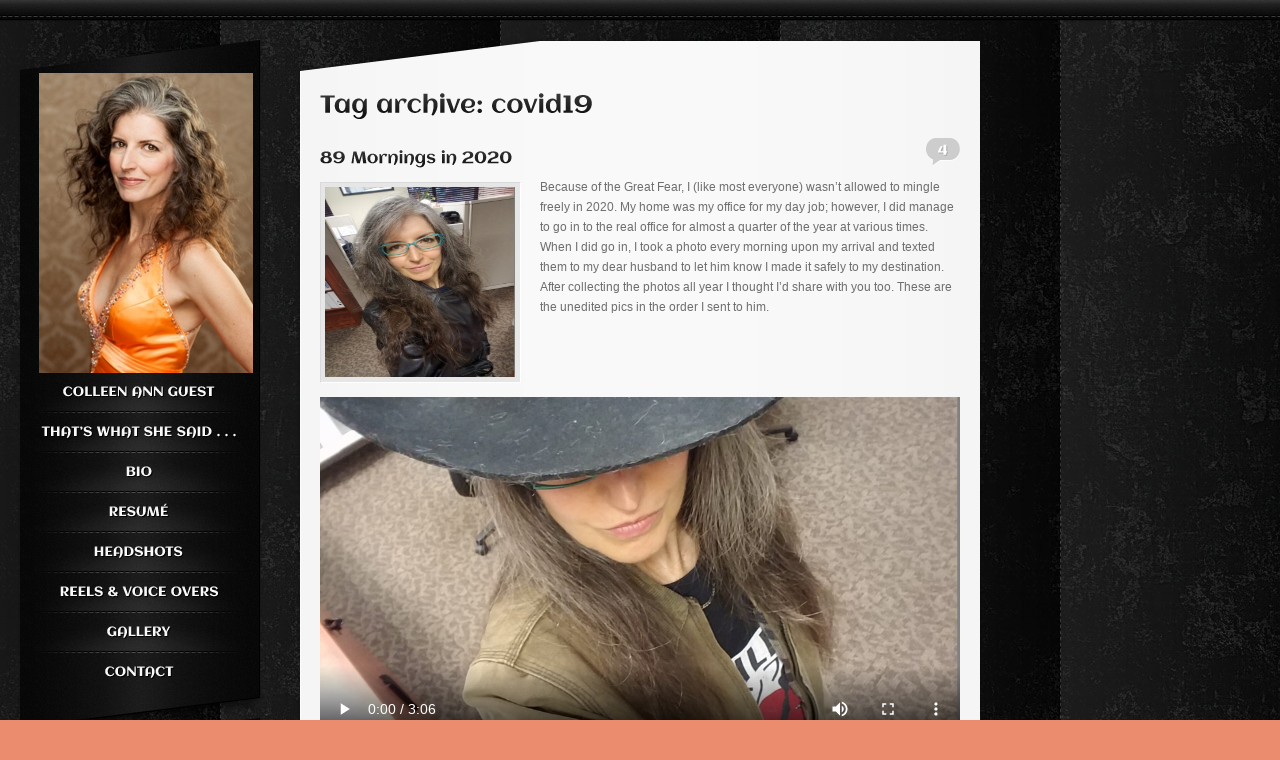

--- FILE ---
content_type: text/html; charset=UTF-8
request_url: https://colleenannguest.com/tag/covid19/
body_size: 10059
content:
<!DOCTYPE html>
<html lang="en-US">
<head>
<title>
	covid19 | Colleen Ann Guest</title>
<!-- FAVICON -->
<link rel="icon" type="image/png" href="https://colleenannguest.com/wp-content/uploads/2011/10/IMG_5908sq.jpg" />
<link rel="pingback" href="https://colleenannguest.com/xmlrpc.php" />
<meta http-equiv="Content-Type" content="text/html; charset=UTF-8"/>

<meta name='robots' content='max-image-preview:large' />
	<style>img:is([sizes="auto" i], [sizes^="auto," i]) { contain-intrinsic-size: 3000px 1500px }</style>
	<link rel='dns-prefetch' href='//ajax.googleapis.com' />
<link rel='dns-prefetch' href='//maps.googleapis.com' />
<link rel='dns-prefetch' href='//ws.sharethis.com' />
<link rel="alternate" type="application/rss+xml" title="Colleen Ann Guest &raquo; Feed" href="https://colleenannguest.com/feed/" />
<link rel="alternate" type="application/rss+xml" title="Colleen Ann Guest &raquo; Comments Feed" href="https://colleenannguest.com/comments/feed/" />
<link rel="alternate" type="application/rss+xml" title="Colleen Ann Guest &raquo; covid19 Tag Feed" href="https://colleenannguest.com/tag/covid19/feed/" />
<script type="text/javascript">
/* <![CDATA[ */
window._wpemojiSettings = {"baseUrl":"https:\/\/s.w.org\/images\/core\/emoji\/16.0.1\/72x72\/","ext":".png","svgUrl":"https:\/\/s.w.org\/images\/core\/emoji\/16.0.1\/svg\/","svgExt":".svg","source":{"concatemoji":"https:\/\/colleenannguest.com\/wp-includes\/js\/wp-emoji-release.min.js?ver=6.8.3"}};
/*! This file is auto-generated */
!function(s,n){var o,i,e;function c(e){try{var t={supportTests:e,timestamp:(new Date).valueOf()};sessionStorage.setItem(o,JSON.stringify(t))}catch(e){}}function p(e,t,n){e.clearRect(0,0,e.canvas.width,e.canvas.height),e.fillText(t,0,0);var t=new Uint32Array(e.getImageData(0,0,e.canvas.width,e.canvas.height).data),a=(e.clearRect(0,0,e.canvas.width,e.canvas.height),e.fillText(n,0,0),new Uint32Array(e.getImageData(0,0,e.canvas.width,e.canvas.height).data));return t.every(function(e,t){return e===a[t]})}function u(e,t){e.clearRect(0,0,e.canvas.width,e.canvas.height),e.fillText(t,0,0);for(var n=e.getImageData(16,16,1,1),a=0;a<n.data.length;a++)if(0!==n.data[a])return!1;return!0}function f(e,t,n,a){switch(t){case"flag":return n(e,"\ud83c\udff3\ufe0f\u200d\u26a7\ufe0f","\ud83c\udff3\ufe0f\u200b\u26a7\ufe0f")?!1:!n(e,"\ud83c\udde8\ud83c\uddf6","\ud83c\udde8\u200b\ud83c\uddf6")&&!n(e,"\ud83c\udff4\udb40\udc67\udb40\udc62\udb40\udc65\udb40\udc6e\udb40\udc67\udb40\udc7f","\ud83c\udff4\u200b\udb40\udc67\u200b\udb40\udc62\u200b\udb40\udc65\u200b\udb40\udc6e\u200b\udb40\udc67\u200b\udb40\udc7f");case"emoji":return!a(e,"\ud83e\udedf")}return!1}function g(e,t,n,a){var r="undefined"!=typeof WorkerGlobalScope&&self instanceof WorkerGlobalScope?new OffscreenCanvas(300,150):s.createElement("canvas"),o=r.getContext("2d",{willReadFrequently:!0}),i=(o.textBaseline="top",o.font="600 32px Arial",{});return e.forEach(function(e){i[e]=t(o,e,n,a)}),i}function t(e){var t=s.createElement("script");t.src=e,t.defer=!0,s.head.appendChild(t)}"undefined"!=typeof Promise&&(o="wpEmojiSettingsSupports",i=["flag","emoji"],n.supports={everything:!0,everythingExceptFlag:!0},e=new Promise(function(e){s.addEventListener("DOMContentLoaded",e,{once:!0})}),new Promise(function(t){var n=function(){try{var e=JSON.parse(sessionStorage.getItem(o));if("object"==typeof e&&"number"==typeof e.timestamp&&(new Date).valueOf()<e.timestamp+604800&&"object"==typeof e.supportTests)return e.supportTests}catch(e){}return null}();if(!n){if("undefined"!=typeof Worker&&"undefined"!=typeof OffscreenCanvas&&"undefined"!=typeof URL&&URL.createObjectURL&&"undefined"!=typeof Blob)try{var e="postMessage("+g.toString()+"("+[JSON.stringify(i),f.toString(),p.toString(),u.toString()].join(",")+"));",a=new Blob([e],{type:"text/javascript"}),r=new Worker(URL.createObjectURL(a),{name:"wpTestEmojiSupports"});return void(r.onmessage=function(e){c(n=e.data),r.terminate(),t(n)})}catch(e){}c(n=g(i,f,p,u))}t(n)}).then(function(e){for(var t in e)n.supports[t]=e[t],n.supports.everything=n.supports.everything&&n.supports[t],"flag"!==t&&(n.supports.everythingExceptFlag=n.supports.everythingExceptFlag&&n.supports[t]);n.supports.everythingExceptFlag=n.supports.everythingExceptFlag&&!n.supports.flag,n.DOMReady=!1,n.readyCallback=function(){n.DOMReady=!0}}).then(function(){return e}).then(function(){var e;n.supports.everything||(n.readyCallback(),(e=n.source||{}).concatemoji?t(e.concatemoji):e.wpemoji&&e.twemoji&&(t(e.twemoji),t(e.wpemoji)))}))}((window,document),window._wpemojiSettings);
/* ]]> */
</script>
<style id='wp-emoji-styles-inline-css' type='text/css'>

	img.wp-smiley, img.emoji {
		display: inline !important;
		border: none !important;
		box-shadow: none !important;
		height: 1em !important;
		width: 1em !important;
		margin: 0 0.07em !important;
		vertical-align: -0.1em !important;
		background: none !important;
		padding: 0 !important;
	}
</style>
<link rel='stylesheet' id='wp-block-library-css' href='https://colleenannguest.com/wp-includes/css/dist/block-library/style.min.css?ver=6.8.3' type='text/css' media='all' />
<style id='classic-theme-styles-inline-css' type='text/css'>
/*! This file is auto-generated */
.wp-block-button__link{color:#fff;background-color:#32373c;border-radius:9999px;box-shadow:none;text-decoration:none;padding:calc(.667em + 2px) calc(1.333em + 2px);font-size:1.125em}.wp-block-file__button{background:#32373c;color:#fff;text-decoration:none}
</style>
<style id='global-styles-inline-css' type='text/css'>
:root{--wp--preset--aspect-ratio--square: 1;--wp--preset--aspect-ratio--4-3: 4/3;--wp--preset--aspect-ratio--3-4: 3/4;--wp--preset--aspect-ratio--3-2: 3/2;--wp--preset--aspect-ratio--2-3: 2/3;--wp--preset--aspect-ratio--16-9: 16/9;--wp--preset--aspect-ratio--9-16: 9/16;--wp--preset--color--black: #000000;--wp--preset--color--cyan-bluish-gray: #abb8c3;--wp--preset--color--white: #ffffff;--wp--preset--color--pale-pink: #f78da7;--wp--preset--color--vivid-red: #cf2e2e;--wp--preset--color--luminous-vivid-orange: #ff6900;--wp--preset--color--luminous-vivid-amber: #fcb900;--wp--preset--color--light-green-cyan: #7bdcb5;--wp--preset--color--vivid-green-cyan: #00d084;--wp--preset--color--pale-cyan-blue: #8ed1fc;--wp--preset--color--vivid-cyan-blue: #0693e3;--wp--preset--color--vivid-purple: #9b51e0;--wp--preset--gradient--vivid-cyan-blue-to-vivid-purple: linear-gradient(135deg,rgba(6,147,227,1) 0%,rgb(155,81,224) 100%);--wp--preset--gradient--light-green-cyan-to-vivid-green-cyan: linear-gradient(135deg,rgb(122,220,180) 0%,rgb(0,208,130) 100%);--wp--preset--gradient--luminous-vivid-amber-to-luminous-vivid-orange: linear-gradient(135deg,rgba(252,185,0,1) 0%,rgba(255,105,0,1) 100%);--wp--preset--gradient--luminous-vivid-orange-to-vivid-red: linear-gradient(135deg,rgba(255,105,0,1) 0%,rgb(207,46,46) 100%);--wp--preset--gradient--very-light-gray-to-cyan-bluish-gray: linear-gradient(135deg,rgb(238,238,238) 0%,rgb(169,184,195) 100%);--wp--preset--gradient--cool-to-warm-spectrum: linear-gradient(135deg,rgb(74,234,220) 0%,rgb(151,120,209) 20%,rgb(207,42,186) 40%,rgb(238,44,130) 60%,rgb(251,105,98) 80%,rgb(254,248,76) 100%);--wp--preset--gradient--blush-light-purple: linear-gradient(135deg,rgb(255,206,236) 0%,rgb(152,150,240) 100%);--wp--preset--gradient--blush-bordeaux: linear-gradient(135deg,rgb(254,205,165) 0%,rgb(254,45,45) 50%,rgb(107,0,62) 100%);--wp--preset--gradient--luminous-dusk: linear-gradient(135deg,rgb(255,203,112) 0%,rgb(199,81,192) 50%,rgb(65,88,208) 100%);--wp--preset--gradient--pale-ocean: linear-gradient(135deg,rgb(255,245,203) 0%,rgb(182,227,212) 50%,rgb(51,167,181) 100%);--wp--preset--gradient--electric-grass: linear-gradient(135deg,rgb(202,248,128) 0%,rgb(113,206,126) 100%);--wp--preset--gradient--midnight: linear-gradient(135deg,rgb(2,3,129) 0%,rgb(40,116,252) 100%);--wp--preset--font-size--small: 13px;--wp--preset--font-size--medium: 20px;--wp--preset--font-size--large: 36px;--wp--preset--font-size--x-large: 42px;--wp--preset--spacing--20: 0.44rem;--wp--preset--spacing--30: 0.67rem;--wp--preset--spacing--40: 1rem;--wp--preset--spacing--50: 1.5rem;--wp--preset--spacing--60: 2.25rem;--wp--preset--spacing--70: 3.38rem;--wp--preset--spacing--80: 5.06rem;--wp--preset--shadow--natural: 6px 6px 9px rgba(0, 0, 0, 0.2);--wp--preset--shadow--deep: 12px 12px 50px rgba(0, 0, 0, 0.4);--wp--preset--shadow--sharp: 6px 6px 0px rgba(0, 0, 0, 0.2);--wp--preset--shadow--outlined: 6px 6px 0px -3px rgba(255, 255, 255, 1), 6px 6px rgba(0, 0, 0, 1);--wp--preset--shadow--crisp: 6px 6px 0px rgba(0, 0, 0, 1);}:where(.is-layout-flex){gap: 0.5em;}:where(.is-layout-grid){gap: 0.5em;}body .is-layout-flex{display: flex;}.is-layout-flex{flex-wrap: wrap;align-items: center;}.is-layout-flex > :is(*, div){margin: 0;}body .is-layout-grid{display: grid;}.is-layout-grid > :is(*, div){margin: 0;}:where(.wp-block-columns.is-layout-flex){gap: 2em;}:where(.wp-block-columns.is-layout-grid){gap: 2em;}:where(.wp-block-post-template.is-layout-flex){gap: 1.25em;}:where(.wp-block-post-template.is-layout-grid){gap: 1.25em;}.has-black-color{color: var(--wp--preset--color--black) !important;}.has-cyan-bluish-gray-color{color: var(--wp--preset--color--cyan-bluish-gray) !important;}.has-white-color{color: var(--wp--preset--color--white) !important;}.has-pale-pink-color{color: var(--wp--preset--color--pale-pink) !important;}.has-vivid-red-color{color: var(--wp--preset--color--vivid-red) !important;}.has-luminous-vivid-orange-color{color: var(--wp--preset--color--luminous-vivid-orange) !important;}.has-luminous-vivid-amber-color{color: var(--wp--preset--color--luminous-vivid-amber) !important;}.has-light-green-cyan-color{color: var(--wp--preset--color--light-green-cyan) !important;}.has-vivid-green-cyan-color{color: var(--wp--preset--color--vivid-green-cyan) !important;}.has-pale-cyan-blue-color{color: var(--wp--preset--color--pale-cyan-blue) !important;}.has-vivid-cyan-blue-color{color: var(--wp--preset--color--vivid-cyan-blue) !important;}.has-vivid-purple-color{color: var(--wp--preset--color--vivid-purple) !important;}.has-black-background-color{background-color: var(--wp--preset--color--black) !important;}.has-cyan-bluish-gray-background-color{background-color: var(--wp--preset--color--cyan-bluish-gray) !important;}.has-white-background-color{background-color: var(--wp--preset--color--white) !important;}.has-pale-pink-background-color{background-color: var(--wp--preset--color--pale-pink) !important;}.has-vivid-red-background-color{background-color: var(--wp--preset--color--vivid-red) !important;}.has-luminous-vivid-orange-background-color{background-color: var(--wp--preset--color--luminous-vivid-orange) !important;}.has-luminous-vivid-amber-background-color{background-color: var(--wp--preset--color--luminous-vivid-amber) !important;}.has-light-green-cyan-background-color{background-color: var(--wp--preset--color--light-green-cyan) !important;}.has-vivid-green-cyan-background-color{background-color: var(--wp--preset--color--vivid-green-cyan) !important;}.has-pale-cyan-blue-background-color{background-color: var(--wp--preset--color--pale-cyan-blue) !important;}.has-vivid-cyan-blue-background-color{background-color: var(--wp--preset--color--vivid-cyan-blue) !important;}.has-vivid-purple-background-color{background-color: var(--wp--preset--color--vivid-purple) !important;}.has-black-border-color{border-color: var(--wp--preset--color--black) !important;}.has-cyan-bluish-gray-border-color{border-color: var(--wp--preset--color--cyan-bluish-gray) !important;}.has-white-border-color{border-color: var(--wp--preset--color--white) !important;}.has-pale-pink-border-color{border-color: var(--wp--preset--color--pale-pink) !important;}.has-vivid-red-border-color{border-color: var(--wp--preset--color--vivid-red) !important;}.has-luminous-vivid-orange-border-color{border-color: var(--wp--preset--color--luminous-vivid-orange) !important;}.has-luminous-vivid-amber-border-color{border-color: var(--wp--preset--color--luminous-vivid-amber) !important;}.has-light-green-cyan-border-color{border-color: var(--wp--preset--color--light-green-cyan) !important;}.has-vivid-green-cyan-border-color{border-color: var(--wp--preset--color--vivid-green-cyan) !important;}.has-pale-cyan-blue-border-color{border-color: var(--wp--preset--color--pale-cyan-blue) !important;}.has-vivid-cyan-blue-border-color{border-color: var(--wp--preset--color--vivid-cyan-blue) !important;}.has-vivid-purple-border-color{border-color: var(--wp--preset--color--vivid-purple) !important;}.has-vivid-cyan-blue-to-vivid-purple-gradient-background{background: var(--wp--preset--gradient--vivid-cyan-blue-to-vivid-purple) !important;}.has-light-green-cyan-to-vivid-green-cyan-gradient-background{background: var(--wp--preset--gradient--light-green-cyan-to-vivid-green-cyan) !important;}.has-luminous-vivid-amber-to-luminous-vivid-orange-gradient-background{background: var(--wp--preset--gradient--luminous-vivid-amber-to-luminous-vivid-orange) !important;}.has-luminous-vivid-orange-to-vivid-red-gradient-background{background: var(--wp--preset--gradient--luminous-vivid-orange-to-vivid-red) !important;}.has-very-light-gray-to-cyan-bluish-gray-gradient-background{background: var(--wp--preset--gradient--very-light-gray-to-cyan-bluish-gray) !important;}.has-cool-to-warm-spectrum-gradient-background{background: var(--wp--preset--gradient--cool-to-warm-spectrum) !important;}.has-blush-light-purple-gradient-background{background: var(--wp--preset--gradient--blush-light-purple) !important;}.has-blush-bordeaux-gradient-background{background: var(--wp--preset--gradient--blush-bordeaux) !important;}.has-luminous-dusk-gradient-background{background: var(--wp--preset--gradient--luminous-dusk) !important;}.has-pale-ocean-gradient-background{background: var(--wp--preset--gradient--pale-ocean) !important;}.has-electric-grass-gradient-background{background: var(--wp--preset--gradient--electric-grass) !important;}.has-midnight-gradient-background{background: var(--wp--preset--gradient--midnight) !important;}.has-small-font-size{font-size: var(--wp--preset--font-size--small) !important;}.has-medium-font-size{font-size: var(--wp--preset--font-size--medium) !important;}.has-large-font-size{font-size: var(--wp--preset--font-size--large) !important;}.has-x-large-font-size{font-size: var(--wp--preset--font-size--x-large) !important;}
:where(.wp-block-post-template.is-layout-flex){gap: 1.25em;}:where(.wp-block-post-template.is-layout-grid){gap: 1.25em;}
:where(.wp-block-columns.is-layout-flex){gap: 2em;}:where(.wp-block-columns.is-layout-grid){gap: 2em;}
:root :where(.wp-block-pullquote){font-size: 1.5em;line-height: 1.6;}
</style>
<link rel='stylesheet' id='be-themes-layout-css' href='https://colleenannguest.com/wp-content/plugins/be-page-builder/css/layout.css?ver=6.8.3' type='text/css' media='all' />
<link rel='stylesheet' id='be-pb-frontend-output-css' href='https://colleenannguest.com/wp-content/plugins/be-page-builder/css/shortcodes.css?ver=6.8.3' type='text/css' media='all' />
<link rel='stylesheet' id='be-justifiedgrid-css-css' href='https://colleenannguest.com/wp-content/plugins/be-page-builder/css/justifiedGallery.min.css?ver=6.8.3' type='text/css' media='all' />
<link rel='stylesheet' id='dt_html5reset-css' href='https://colleenannguest.com/wp-content/themes/dt-slash/css/html5reset.css?ver=1.0.1' type='text/css' media='all' />
<link rel='stylesheet' id='dt_style-css' href='https://colleenannguest.com/wp-content/themes/dt-slash/css/style.css?ver=1.0.1' type='text/css' media='all' />
<link rel='stylesheet' id='dt_skin-css' href='https://colleenannguest.com/wp-content/themes/dt-slash/css/skin.css?ver=1.0.1' type='text/css' media='all' />
<link rel='stylesheet' id='dt_highslide-css' href='https://colleenannguest.com/wp-content/themes/dt-slash/js/plugins/highslide/highslide.css?ver=1.0.1' type='text/css' media='all' />
<!--[if lte IE 7]>
<link rel='stylesheet' id='dt_hs_ie6-css' href='https://colleenannguest.com/wp-content/themes/dt-slash/js/plugins/highslide/highslide-ie6.css?ver=1.0.1' type='text/css' media='all' />
<![endif]-->
<!--[if lte IE 7]>
<link rel='stylesheet' id='dt_old_ie-css' href='https://colleenannguest.com/wp-content/themes/dt-slash/css/old_ie.css?ver=1.0.1' type='text/css' media='all' />
<![endif]-->
<link rel='stylesheet' id='dt_shortcodes-css' href='https://colleenannguest.com/wp-content/themes/dt-slash/css/shortcodes.css?ver=1.0.1' type='text/css' media='screen' />
<link rel='stylesheet' id='dt_wp-css' href='https://colleenannguest.com/wp-content/themes/dt-slash/css/wp.css?ver=1.0.1' type='text/css' media='screen' />
<link rel='stylesheet' id='dt_custom-css' href='https://colleenannguest.com/wp-content/themes/dt-slash/css/custom.css?ver=1.0.1' type='text/css' media='screen' />
<link rel='stylesheet' id='dt_validator-css' href='https://colleenannguest.com/wp-content/themes/dt-slash/js/plugins/validator/validationEngine.jquery.css?ver=1.0.1' type='text/css' media='all' />
<script type="text/javascript" src="https://ajax.googleapis.com/ajax/libs/jquery/1.6.1/jquery.min.js?ver=1.6.1" id="jquery-js"></script>
<script type="text/javascript" src="https://colleenannguest.com/wp-content/themes/dt-slash/js/cufon-yui.js?ver=6.8.3" id="cufon-yui-js"></script>
<script type="text/javascript" src="https://colleenannguest.com/wp-content/themes/dt-slash/fonts/aclonica.font.js?ver=6.8.3" id="cufon-font-js"></script>
<script type="text/javascript" src="https://colleenannguest.com/wp-content/themes/dt-slash/js/cufon-colors.js?ver=6.8.3" id="cufon-colors-js"></script>
<script type="text/javascript" src="https://colleenannguest.com/wp-content/themes/dt-slash/js/jquery.easing.1.3.js?ver=1.3" id="jquery-easing-js"></script>
<script type="text/javascript" src="https://colleenannguest.com/wp-content/themes/dt-slash/js/plugins/highslide/highslide-full.js?ver=6.8.3" id="highslide-full-js"></script>
<script type="text/javascript" src="https://colleenannguest.com/wp-content/themes/dt-slash/js/plugins/highslide/highslide.config.js?ver=6.8.3" id="highslide-config-js"></script>
<script type="text/javascript" src="https://colleenannguest.com/wp-content/themes/dt-slash/js/plugins/placeholder/jquery.placeholder.js?ver=6.8.3" id="jquery-placeholder-js"></script>
<script type="text/javascript" src="https://colleenannguest.com/wp-content/themes/dt-slash/js/plugins/validator/jquery.validationEngine.js?ver=6.8.3" id="jquery-validationEngine-js"></script>
<script type="text/javascript" src="https://colleenannguest.com/wp-content/themes/dt-slash/js/plugins/validator/z.trans.en.js?ver=6.8.3" id="z.trans-js"></script>
<script type="text/javascript" id="dt_scripts-js-extra">
/* <![CDATA[ */
var dt_ajax = {"ajaxurl":"https:\/\/colleenannguest.com\/wp-admin\/admin-ajax.php","tax_kboom":"4190"};
/* ]]> */
</script>
<script type="text/javascript" src="https://colleenannguest.com/wp-content/themes/dt-slash/js/scripts.js?ver=6.8.3" id="dt_scripts-js"></script>
<script type="text/javascript" src="https://colleenannguest.com/wp-content/themes/dt-slash/js/shortcodes.js?ver=6.8.3" id="dt_shortcodes-js"></script>
<script type="text/javascript" src="https://colleenannguest.com/wp-content/themes/dt-slash/js/custom.js?ver=6.8.3" id="dt_custom-js"></script>
<script id='st_insights_js' type="text/javascript" src="https://ws.sharethis.com/button/st_insights.js?publisher=eba0f3ba-f9ab-408c-bc68-c28af5afe749&amp;product=feather&amp;ver=1762895928" id="feather-sharethis-js"></script>
<link rel="https://api.w.org/" href="https://colleenannguest.com/wp-json/" /><link rel="alternate" title="JSON" type="application/json" href="https://colleenannguest.com/wp-json/wp/v2/tags/459" /><link rel="EditURI" type="application/rsd+xml" title="RSD" href="https://colleenannguest.com/xmlrpc.php?rsd" />
<meta name="generator" content="WordPress 6.8.3" />

<style type="text/css"></style>
<style>
.synved-social-resolution-single {
display: inline-block;
}
.synved-social-resolution-normal {
display: inline-block;
}
.synved-social-resolution-hidef {
display: none;
}

@media only screen and (min--moz-device-pixel-ratio: 2),
only screen and (-o-min-device-pixel-ratio: 2/1),
only screen and (-webkit-min-device-pixel-ratio: 2),
only screen and (min-device-pixel-ratio: 2),
only screen and (min-resolution: 2dppx),
only screen and (min-resolution: 192dpi) {
	.synved-social-resolution-normal {
	display: none;
	}
	.synved-social-resolution-hidef {
	display: inline-block;
	}
}
</style><link rel="icon" href="https://colleenannguest.com/wp-content/uploads/2014/11/cropped-20ColleenAnnGuestIMG_5903IMG_5954-32x32.jpg" sizes="32x32" />
<link rel="icon" href="https://colleenannguest.com/wp-content/uploads/2014/11/cropped-20ColleenAnnGuestIMG_5903IMG_5954-192x192.jpg" sizes="192x192" />
<link rel="apple-touch-icon" href="https://colleenannguest.com/wp-content/uploads/2014/11/cropped-20ColleenAnnGuestIMG_5903IMG_5954-180x180.jpg" />
<meta name="msapplication-TileImage" content="https://colleenannguest.com/wp-content/uploads/2014/11/cropped-20ColleenAnnGuestIMG_5903IMG_5954-270x270.jpg" />


		<style type="text/css">
		/* bg 1 */
		body {
			background-color: #eb8c6f !important;
			background-image: url("https://colleenannguest.com/wp-content/themes/dt-slash/backgrounds/lv1/full/27-grunge-black.jpg") !important;
			background-repeat: repeat !important;
			background-position: center center !important;
			background-attachment: fixed !important;
		}
			/* bg 2 */
		#bg {
			background-image: url("https://colleenannguest.com/wp-content/themes/dt-slash/backgrounds/lv2/full/01-small-lines-for-black.png") !important;
			background-repeat: repeat !important;
			background-position: center center !important;
			background-attachment: fixed !important;
		}
				/* to upper */
		a.button.big span, #nav > li > a, .box-i-l .box-i-r span.grey, .widget .header, .search-f .p, .go_up, .foll .head {
			text-transform: uppercase !important;
		}
				</style>
	<script type="text/javascript">
/* <![CDATA[ */
	// DO NOT REMOVE!
	// b21add52a799de0d40073fd36f7d1f89
	hs.graphicsDir = 'https://colleenannguest.com/wp-content/themes/dt-slash/js/plugins/highslide/graphics/';
	gal_h = 'https://colleenannguest.com/wp-content/themes/dt-slash/images/gal-h.png';
/* ]]> */
</script>
</head>

<body class="archive tag tag-covid19 tag-459 wp-theme-dt-slash">

<div id="bg">
	<div id="top_bg"></div>
	<div id="holder">
		<div id="aside">
  <div id="aside_c">
    <div class="widget-t"></div>
    <div class="masthead-widget">
		<div id="logo">
			<a href="https://colleenannguest.com">
				<img alt="" src="https://colleenannguest.com/wp-content/uploads/2011/10/IMG_5928hi-res214x300.jpg" />
			</a>
		</div>
      <ul id="nav" class=""><li id="menu-item-61" class="menu-item menu-item-type-post_type menu-item-object-page menu-item-home menu-item-61"><a href="https://colleenannguest.com/">Colleen Ann Guest</a></li>
<li id="menu-item-514" class="menu-item menu-item-type-post_type menu-item-object-page menu-item-514"><a href="https://colleenannguest.com/colleen-ann-guest/thats-what-she-said/">That&#8217;s What She Said . . .</a></li>
<li id="menu-item-2132" class="menu-item menu-item-type-post_type menu-item-object-page menu-item-2132"><a href="https://colleenannguest.com/colleen-ann-guest/bio/">Bio</a></li>
<li id="menu-item-528" class="menu-item menu-item-type-post_type menu-item-object-page menu-item-528"><a href="https://colleenannguest.com/colleen-ann-guest/resume/">Resumé</a></li>
<li id="menu-item-334" class="menu-item menu-item-type-post_type menu-item-object-page menu-item-334"><a href="https://colleenannguest.com/colleen-ann-guest/headshots/">Headshots</a></li>
<li id="menu-item-571" class="menu-item menu-item-type-post_type menu-item-object-page menu-item-571"><a href="https://colleenannguest.com/colleen-ann-guest/reels_and_voice_overs/">Reels &#038; Voice Overs</a></li>
<li id="menu-item-114" class="menu-item menu-item-type-post_type menu-item-object-page menu-item-114"><a href="https://colleenannguest.com/colleen-ann-guest/gallery/">Gallery</a></li>
<li id="menu-item-107" class="menu-item menu-item-type-post_type menu-item-object-page menu-item-107 last"><a href="https://colleenannguest.com/colleen-ann-guest/contact/">Contact</a></li>
</ul>    </div>
    <div class="widget-b"></div>
	<div class="widget-t"></div><div class="widget"><div class="header">Follow Me</div><div><div class="synved-social-container synved-social-container-follow"><a class="synved-social-button synved-social-button-follow synved-social-size-24 synved-social-resolution-single synved-social-provider-twitter nolightbox" data-provider="twitter" target="_blank" rel="nofollow" title="Follow me on Twitter" href="https://twitter.com/colleenannguest" style="font-size: 0px;width:24px;height:24px;margin:0;margin-bottom:5px;margin-right:5px"><img alt="twitter" title="Follow me on Twitter" class="synved-share-image synved-social-image synved-social-image-follow" width="24" height="24" style="display: inline;width:24px;height:24px;margin: 0;padding: 0;border: none;box-shadow: none" src="https://colleenannguest.com/wp-content/plugins/social-media-feather/synved-social/image/social/regular/48x48/twitter.png" /></a><a class="synved-social-button synved-social-button-follow synved-social-size-24 synved-social-resolution-single synved-social-provider-rss nolightbox" data-provider="rss" target="_blank" rel="nofollow" title="Subscribe to our RSS Feed" href="https://colleenannguest.com/colleen-ann-guest/thats-what-she-said/feed/" style="font-size: 0px;width:24px;height:24px;margin:0;margin-bottom:5px;margin-right:5px"><img alt="rss" title="Subscribe to our RSS Feed" class="synved-share-image synved-social-image synved-social-image-follow" width="24" height="24" style="display: inline;width:24px;height:24px;margin: 0;padding: 0;border: none;box-shadow: none" src="https://colleenannguest.com/wp-content/plugins/social-media-feather/synved-social/image/social/regular/48x48/rss.png" /></a><a class="synved-social-button synved-social-button-follow synved-social-size-24 synved-social-resolution-single synved-social-provider-youtube nolightbox" data-provider="youtube" target="_blank" rel="nofollow" title="Find me on Youtube" href="https://www.youtube.com/user/cleen20" style="font-size: 0px;width:24px;height:24px;margin:0;margin-bottom:5px;margin-right:5px"><img alt="youtube" title="Find me on Youtube" class="synved-share-image synved-social-image synved-social-image-follow" width="24" height="24" style="display: inline;width:24px;height:24px;margin: 0;padding: 0;border: none;box-shadow: none" src="https://colleenannguest.com/wp-content/plugins/social-media-feather/synved-social/image/social/regular/48x48/youtube.png" /></a><a class="synved-social-button synved-social-button-follow synved-social-size-24 synved-social-resolution-single synved-social-provider-mail nolightbox" data-provider="mail" rel="nofollow" title="Contact Us" href="https://colleenannguest.com/colleen-ann-guest/contact/" style="font-size: 0px;width:24px;height:24px;margin:0;margin-bottom:5px"><img alt="mail" title="Contact Us" class="synved-share-image synved-social-image synved-social-image-follow" width="24" height="24" style="display: inline;width:24px;height:24px;margin: 0;padding: 0;border: none;box-shadow: none" src="https://colleenannguest.com/wp-content/plugins/social-media-feather/synved-social/image/social/regular/48x48/mail.png" /></a></div></div></div><div class="widget-b"></div><div class="widget-t"></div><div class="widget"><div class="header">Share</div><div><div class="synved-social-container synved-social-container-share"><a class="synved-social-button synved-social-button-share synved-social-size-24 synved-social-resolution-single synved-social-provider-facebook nolightbox" data-provider="facebook" target="_blank" rel="nofollow" title="Share on Facebook" href="https://www.facebook.com/sharer.php?u=https%3A%2F%2Fcolleenannguest.com%2Ftag%2Fcovid19%2F&#038;t=89%20Mornings%20in%202020&#038;s=100&#038;p&#091;url&#093;=https%3A%2F%2Fcolleenannguest.com%2Ftag%2Fcovid19%2F&#038;p&#091;images&#093;&#091;0&#093;=https%3A%2F%2Fcolleenannguest.com%2Fwp-content%2Fuploads%2F2021%2F01%2F20201106_065717-scaled.jpg&#038;p&#091;title&#093;=89%20Mornings%20in%202020" style="font-size: 0px;width:24px;height:24px;margin:0;margin-bottom:5px;margin-right:5px"><img alt="Facebook" title="Share on Facebook" class="synved-share-image synved-social-image synved-social-image-share" width="24" height="24" style="display: inline;width:24px;height:24px;margin: 0;padding: 0;border: none;box-shadow: none" src="https://colleenannguest.com/wp-content/plugins/social-media-feather/synved-social/image/social/regular/48x48/facebook.png" /></a><a class="synved-social-button synved-social-button-share synved-social-size-24 synved-social-resolution-single synved-social-provider-twitter nolightbox" data-provider="twitter" target="_blank" rel="nofollow" title="Share on Twitter" href="https://twitter.com/intent/tweet?url=https%3A%2F%2Fcolleenannguest.com%2Ftag%2Fcovid19%2F&#038;text=Hey%20check%20this%20out" style="font-size: 0px;width:24px;height:24px;margin:0;margin-bottom:5px;margin-right:5px"><img alt="twitter" title="Share on Twitter" class="synved-share-image synved-social-image synved-social-image-share" width="24" height="24" style="display: inline;width:24px;height:24px;margin: 0;padding: 0;border: none;box-shadow: none" src="https://colleenannguest.com/wp-content/plugins/social-media-feather/synved-social/image/social/regular/48x48/twitter.png" /></a><a class="synved-social-button synved-social-button-share synved-social-size-24 synved-social-resolution-single synved-social-provider-reddit nolightbox" data-provider="reddit" target="_blank" rel="nofollow" title="Share on Reddit" href="https://www.reddit.com/submit?url=https%3A%2F%2Fcolleenannguest.com%2Ftag%2Fcovid19%2F&#038;title=89%20Mornings%20in%202020" style="font-size: 0px;width:24px;height:24px;margin:0;margin-bottom:5px;margin-right:5px"><img alt="reddit" title="Share on Reddit" class="synved-share-image synved-social-image synved-social-image-share" width="24" height="24" style="display: inline;width:24px;height:24px;margin: 0;padding: 0;border: none;box-shadow: none" src="https://colleenannguest.com/wp-content/plugins/social-media-feather/synved-social/image/social/regular/48x48/reddit.png" /></a><a class="synved-social-button synved-social-button-share synved-social-size-24 synved-social-resolution-single synved-social-provider-pinterest nolightbox" data-provider="pinterest" target="_blank" rel="nofollow" title="Pin it with Pinterest" href="https://pinterest.com/pin/create/button/?url=https%3A%2F%2Fcolleenannguest.com%2Ftag%2Fcovid19%2F&#038;media=https%3A%2F%2Fcolleenannguest.com%2Fwp-content%2Fuploads%2F2021%2F01%2F20201106_065717-scaled.jpg&#038;description=89%20Mornings%20in%202020" style="font-size: 0px;width:24px;height:24px;margin:0;margin-bottom:5px;margin-right:5px"><img alt="pinterest" title="Pin it with Pinterest" class="synved-share-image synved-social-image synved-social-image-share" width="24" height="24" style="display: inline;width:24px;height:24px;margin: 0;padding: 0;border: none;box-shadow: none" src="https://colleenannguest.com/wp-content/plugins/social-media-feather/synved-social/image/social/regular/48x48/pinterest.png" /></a><a class="synved-social-button synved-social-button-share synved-social-size-24 synved-social-resolution-single synved-social-provider-linkedin nolightbox" data-provider="linkedin" target="_blank" rel="nofollow" title="Share on Linkedin" href="https://www.linkedin.com/shareArticle?mini=true&#038;url=https%3A%2F%2Fcolleenannguest.com%2Ftag%2Fcovid19%2F&#038;title=89%20Mornings%20in%202020" style="font-size: 0px;width:24px;height:24px;margin:0;margin-bottom:5px;margin-right:5px"><img alt="linkedin" title="Share on Linkedin" class="synved-share-image synved-social-image synved-social-image-share" width="24" height="24" style="display: inline;width:24px;height:24px;margin: 0;padding: 0;border: none;box-shadow: none" src="https://colleenannguest.com/wp-content/plugins/social-media-feather/synved-social/image/social/regular/48x48/linkedin.png" /></a><a class="synved-social-button synved-social-button-share synved-social-size-24 synved-social-resolution-single synved-social-provider-tumblr nolightbox" data-provider="tumblr" target="_blank" rel="nofollow" title="Share on tumblr" href="https://tumblr.com/share?s=&#038;v=3&#038;t=89%20Mornings%20in%202020&#038;u=https%3A%2F%2Fcolleenannguest.com%2Ftag%2Fcovid19%2F" style="font-size: 0px;width:24px;height:24px;margin:0;margin-bottom:5px;margin-right:5px"><img alt="tumblr" title="Share on tumblr" class="synved-share-image synved-social-image synved-social-image-share" width="24" height="24" style="display: inline;width:24px;height:24px;margin: 0;padding: 0;border: none;box-shadow: none" src="https://colleenannguest.com/wp-content/plugins/social-media-feather/synved-social/image/social/regular/48x48/tumblr.png" /></a><a class="synved-social-button synved-social-button-share synved-social-size-24 synved-social-resolution-single synved-social-provider-mail nolightbox" data-provider="mail" rel="nofollow" title="Share by email" href="mailto:?subject=89%20Mornings%20in%202020&#038;body=Hey%20check%20this%20out:%20https%3A%2F%2Fcolleenannguest.com%2Ftag%2Fcovid19%2F" style="font-size: 0px;width:24px;height:24px;margin:0;margin-bottom:5px"><img alt="mail" title="Share by email" class="synved-share-image synved-social-image synved-social-image-share" width="24" height="24" style="display: inline;width:24px;height:24px;margin: 0;padding: 0;border: none;box-shadow: none" src="https://colleenannguest.com/wp-content/plugins/social-media-feather/synved-social/image/social/regular/48x48/mail.png" /></a></div></div></div><div class="widget-b"></div><div class="widget-t"></div><div class="widget"><div class="header">Categories</div>
			<ul>
					<li class="cat-item cat-item-345"><a href="https://colleenannguest.com/category/motorcycles/a-dragons-tale/">A Dragon&#039;s Tale</a>
</li>
	<li class="cat-item cat-item-323"><a href="https://colleenannguest.com/category/business/">Business</a>
</li>
	<li class="cat-item cat-item-21"><a href="https://colleenannguest.com/category/events-and-news/">Events and News</a>
</li>
	<li class="cat-item cat-item-303"><a href="https://colleenannguest.com/category/fashion/">Fashion</a>
</li>
	<li class="cat-item cat-item-19"><a href="https://colleenannguest.com/category/lifestyle/">Lifestyle</a>
</li>
	<li class="cat-item cat-item-257"><a href="https://colleenannguest.com/category/motorcycles/">Motorcycles</a>
</li>
	<li class="cat-item cat-item-305"><a href="https://colleenannguest.com/category/photography/">Photography</a>
</li>
	<li class="cat-item cat-item-300"><a href="https://colleenannguest.com/category/motorcycles/road-tripping-scrambler-ducati-style/">Road Tripping Scrambler Ducati Style</a>
</li>
	<li class="cat-item cat-item-1"><a href="https://colleenannguest.com/category/uncategorized/">Uncategorized</a>
</li>
			</ul>

			</div><div class="widget-b"></div><div class="widget-t"></div><div class="widget"><div class="header">Archives</div>
			<ul>
					<li><a href='https://colleenannguest.com/2023/11/'>November 2023</a></li>
	<li><a href='https://colleenannguest.com/2023/07/'>July 2023</a></li>
	<li><a href='https://colleenannguest.com/2021/01/'>January 2021</a></li>
	<li><a href='https://colleenannguest.com/2020/06/'>June 2020</a></li>
	<li><a href='https://colleenannguest.com/2019/11/'>November 2019</a></li>
	<li><a href='https://colleenannguest.com/2019/10/'>October 2019</a></li>
	<li><a href='https://colleenannguest.com/2019/01/'>January 2019</a></li>
	<li><a href='https://colleenannguest.com/2017/05/'>May 2017</a></li>
	<li><a href='https://colleenannguest.com/2017/04/'>April 2017</a></li>
	<li><a href='https://colleenannguest.com/2017/03/'>March 2017</a></li>
	<li><a href='https://colleenannguest.com/2016/12/'>December 2016</a></li>
	<li><a href='https://colleenannguest.com/2016/04/'>April 2016</a></li>
	<li><a href='https://colleenannguest.com/2015/11/'>November 2015</a></li>
	<li><a href='https://colleenannguest.com/2015/10/'>October 2015</a></li>
	<li><a href='https://colleenannguest.com/2015/09/'>September 2015</a></li>
	<li><a href='https://colleenannguest.com/2015/08/'>August 2015</a></li>
	<li><a href='https://colleenannguest.com/2015/07/'>July 2015</a></li>
	<li><a href='https://colleenannguest.com/2015/03/'>March 2015</a></li>
	<li><a href='https://colleenannguest.com/2015/01/'>January 2015</a></li>
	<li><a href='https://colleenannguest.com/2014/12/'>December 2014</a></li>
	<li><a href='https://colleenannguest.com/2014/11/'>November 2014</a></li>
	<li><a href='https://colleenannguest.com/2013/08/'>August 2013</a></li>
	<li><a href='https://colleenannguest.com/2013/07/'>July 2013</a></li>
	<li><a href='https://colleenannguest.com/2013/02/'>February 2013</a></li>
	<li><a href='https://colleenannguest.com/2012/12/'>December 2012</a></li>
	<li><a href='https://colleenannguest.com/2012/11/'>November 2012</a></li>
	<li><a href='https://colleenannguest.com/2012/10/'>October 2012</a></li>
	<li><a href='https://colleenannguest.com/2012/09/'>September 2012</a></li>
	<li><a href='https://colleenannguest.com/2012/08/'>August 2012</a></li>
	<li><a href='https://colleenannguest.com/2012/06/'>June 2012</a></li>
	<li><a href='https://colleenannguest.com/2012/05/'>May 2012</a></li>
	<li><a href='https://colleenannguest.com/2012/04/'>April 2012</a></li>
	<li><a href='https://colleenannguest.com/2012/03/'>March 2012</a></li>
	<li><a href='https://colleenannguest.com/2012/02/'>February 2012</a></li>
	<li><a href='https://colleenannguest.com/2012/01/'>January 2012</a></li>
	<li><a href='https://colleenannguest.com/2011/11/'>November 2011</a></li>
	<li><a href='https://colleenannguest.com/2011/10/'>October 2011</a></li>
			</ul>

			</div><div class="widget-b"></div><div class="widget-t"></div><div class="widget"><form method="get" class="c_search" action="https://colleenannguest.com/">
	<div class="p">Search:</div>
    <div class="i-h">
        <input name="s" type="text" placeholder="" class="int" />
        <a href="#" onClick="$('.c_search').submit(); return false;"></a>
    </div>
</form></div><div class="widget-b"></div><div class="widget-t"></div><div class="widget"><div class="header">A Little Bit More</div>
	<ul class='xoxo blogroll'>
<li><a href="http://ria800.800casting.com/Profile/Default.aspx?TalentID=56871" rel="me" title="Colleen&#8217;s resume, headshots, demo reels, and voice overs" target="_blank">800 Casting</a></li>
<li><a href="http://resumes.actorsaccess.com/colleenannguest" rel="me" title="Colleen Ann Guest resume and headshots on Actors Access" target="_blank">Actors Access</a></li>
<li><a href="http://www.imdb.com/name/nm2849526/" rel="me" title="Colleen&#8217;s IMDb credits" target="_blank">IMDb</a></li>
<li><a href="http://www.nowcasting.com/colleenguest" rel="me" title="Colleen Ann Guest resume and headshots on Now Casting" target="_blank">Now Casting</a></li>
<li><a href="http://talentone.net/COLLEEN%20GUEST.htm" rel="me" title="Colleen&#8217;s Talent Agent for all bookings" target="_blank">Talent One Agency</a></li>

	</ul>
</div><div class="widget-b"></div>
<div class="widget-t"></div><div class="widget"><div class="header">Artists and Friends</div>
	<ul class='xoxo blogroll'>
<li><a href="http://www.floriopics.com/" rel="colleague" title="Chris Florio Photography" target="_blank">Chris Florio Photography</a></li>
<li><a href="http://www.ricciardiphoto.com/" rel="colleague" title="Mike Ricciardi Photography" target="_blank">Mike Ricciardi Photography</a></li>
<li><a href="http://sideyardstudios.zenfolio.com/" rel="contact colleague" title="Photography for headshots, art shoots, and more" target="_blank">Side Yard Studios</a></li>
<li><a href="http://www.spreadingflamesmedia.com/services.php" rel="contact colleague" title="Driving Your Marketing Message Home Through the Written Word, Video, and Photography" target="_blank">Spreading Flames Media</a></li>

	</ul>
</div><div class="widget-b"></div>
<div class="widget-t"></div><div class="widget"><div class="header">Health and Daily Living</div>
	<ul class='xoxo blogroll'>
<li><a href="http://www.biblegateway.com/" target="_blank">BibleGateway.com</a></li>
<li><a href="http://www.glutenfreesociety.org/" target="_blank">Gluten Free Society</a></li>

	</ul>
</div><div class="widget-b"></div>
<div class="widget-t"></div><div class="widget"><div class="header">Meta</div>
		<ul>
						<li><a href="https://colleenannguest.com/wp-login.php">Log in</a></li>
			<li><a href="https://colleenannguest.com/feed/">Entries feed</a></li>
			<li><a href="https://colleenannguest.com/comments/feed/">Comments feed</a></li>

			<li><a href="https://wordpress.org/">WordPress.org</a></li>
		</ul>

		</div><div class="widget-b"></div>  </div>
</div>		<div id="content">    
			<div class="article_box p">
				<div class="article_t"></div>
				<div class="article b">
					<h1 class="entry-title _cf">
						Tag archive: covid19					</h1>
																								<div class="item-blog first">
			<a href="https://colleenannguest.com/89-mornings-in-2020/#comments" class="ico_link comments-a grey">4</a>
		<h4><a href="https://colleenannguest.com/89-mornings-in-2020/">89 Mornings in 2020</a></h4>
						<a href="https://colleenannguest.com/89-mornings-in-2020/" title=""  class="alignleft go-to-post">
				<img width="190" height="190" src="/wp-content/uploads/2021/01/20201106_065717-scaled.jpg" alt=""/>
			</a>			
			
<p>Because of the Great Fear, I (like most everyone) wasn&#8217;t allowed to mingle freely in 2020. My home was my office for my day job; however, I did manage to go in to the real office for almost a quarter of the year at various times. When I did go in, I took a photo every morning upon my arrival and texted them to my dear husband to let him know I made it safely to my destination. After collecting the photos all year I thought I&#8217;d share with you too. These are the unedited pics in the order I sent to him. <br><br></p>



<figure class="wp-block-video"><video controls poster="https://colleenannguest.com/wp-content/uploads/2021/01/20201211_065710-scaled.jpg" src="https://colleenannguest.com/wp-content/uploads/2021/01/Daily-Arrival-2020.mp4"></video></figure>



<h2 class="has-text-align-center wp-block-heading">If you too have found interesting ways to distract yourselves in 2020, please share in the comments!</h2>
				<a href="https://colleenannguest.com/89-mornings-in-2020/" class="button"><span class="but-r"><span><i class="detail"></i>Details</span></span></a>       
		<div class="meta b">  
			<div class="ico-l d">   
				<span class="ico_link date"></span> 
				<div class="info-block">
					<span class="grey">Published on:</span><br/>
					<a href="https://colleenannguest.com/89-mornings-in-2020/">January 1, 2021 3:57 PM</a>
				</div>
			</div>           
			
			<div class="ico-l">
				<span class="ico_link author"></span>
				<div class="info-block">
					<span class="grey">Author:</span><br />                 
					<a href="https://colleenannguest.com/author/coll3297/">
						Colleen Ann Guest					</a>
				</div>
			</div>
			
							<div class="ico-l">
					<span class="ico_link categories"></span>
					<div class="info-block">
						<span class="grey">Categories:</span><br />					
						<a href="https://colleenannguest.com/category/lifestyle/" rel="category tag">Lifestyle</a>, <a href="https://colleenannguest.com/category/uncategorized/" rel="category tag">Uncategorized</a>					</div>
				</div>
						
							<div class="ico-l">
					<span class="ico_link tags"></span>
					<div class="info-block">
						<span class="grey">Tags:</span><br />                 
						<a href="https://colleenannguest.com/tag/2020/" rel="tag">2020</a>, <a href="https://colleenannguest.com/tag/colleen-ann-guest/" rel="tag">Colleen Ann Guest</a>, <a href="https://colleenannguest.com/tag/covid19/" rel="tag">covid19</a>, <a href="https://colleenannguest.com/tag/daily/" rel="tag">daily</a>					</div>
				</div>
						
		</div><!-- meta b end -->
</div>
												 <div id="nav-above" class="navigation blog">
													</div>
									</div><!-- .article b end -->
				<div class="article_b"></div>
			</div>
		</div>
	</div>
</div>
<div id="bottom">
  <div class="bottom-cont">
    <a href="#" class="go_up">Top!</a>
	<span>
		© 2017 Colleen Ann Guest 
				<!--Proudly powered by <a href="http://wordpress.org/">WordPress</a>.-->
	</span>
	<div class="search-f">
		<form method="get" class="c_search" action="https://colleenannguest.com/">
	<div class="p">Search:</div>
    <div class="i-h">
        <input name="s" type="text" placeholder="" class="int" />
        <a href="#" onClick="$('.c_search').submit(); return false;"></a>
    </div>
</form>	</div>
				<div class="foll">
			  <div class="head">Social Links:</div>
			  					<div class="ico-l">
						<a class="ico_google-plus" href="https://plus.google.com/103447411721134987844/posts" target="_blank">
						</a>
						<div class="info-block">
							GOOGLEPLUS
						</div>
					</div>					<div class="ico-l">
						<a class="ico_facebook" href="https://www.facebook.com/ColleenAnnGuest" target="_blank">
						</a>
						<div class="info-block">
							FACEBOOK
						</div>
					</div>					<div class="ico-l">
						<a class="ico_twitter" href="http://twitter.com/ColleenAnnGuest" target="_blank">
						</a>
						<div class="info-block">
							TWITTER
						</div>
					</div>					<div class="ico-l">
						<a class="ico_youTube" href="http://www.youtube.com/user/cleen20" target="_blank">
						</a>
						<div class="info-block">
							YOUTUBE
						</div>
					</div>			</div><!-- #foll -->
		  </div><!-- .bottom-cont -->
</div><!-- #bottom --> 

<div class="image-preloader">
	<img src="https://colleenannguest.com/wp-content/themes/dt-slash/images/ddmenu_bg.png" alt="" />
	<img src="https://colleenannguest.com/wp-content/themes/dt-slash/images/gal-h.png" alt="" />
	<img src="https://colleenannguest.com/wp-content/themes/dt-slash/images/bg-alt.png" alt="" />
	<img src="https://colleenannguest.com/wp-content/themes/dt-slash/images/lupa.png" alt="" />
	<img src="https://colleenannguest.com/wp-content/themes/dt-slash/images/zoom-gal.png" alt="" />
	<img src="https://colleenannguest.com/wp-content/themes/dt-slash/images/zoom-video.png" alt="" />
	<img src="https://colleenannguest.com/wp-content/themes/dt-slash/images/zoom-detal.png" alt="" />
	<img src="https://colleenannguest.com/wp-content/themes/dt-slash/images/gal-h-b.png" alt="" />
	<img src="https://colleenannguest.com/wp-content/themes/dt-slash/images/fade.png" alt="" />
	<img src="https://colleenannguest.com/wp-content/themes/dt-slash/images/zoom.png" alt="" />
	<img src="https://colleenannguest.com/wp-content/themes/dt-slash/images/go-details.png" alt="" />
	<img src="https://colleenannguest.com/wp-content/themes/dt-slash/images/gal-detal-bg.png" alt="" />
	<img src="https://colleenannguest.com/wp-content/themes/dt-slash/images/gal-detal-bot.png" alt="" />
	<img src="https://colleenannguest.com/wp-content/themes/dt-slash/images/block_info_l_bot.png" alt="" />
	<img src="https://colleenannguest.com/wp-content/themes/dt-slash/images/block_info_bg_bot.png" alt="" />
	<img src="https://colleenannguest.com/wp-content/themes/dt-slash/images/block_info_l.png" alt="" />
	<img src="https://colleenannguest.com/wp-content/themes/dt-slash/images/block_info_bg.png" alt="" />
</div>

<script type="speculationrules">
{"prefetch":[{"source":"document","where":{"and":[{"href_matches":"\/*"},{"not":{"href_matches":["\/wp-*.php","\/wp-admin\/*","\/wp-content\/uploads\/*","\/wp-content\/*","\/wp-content\/plugins\/*","\/wp-content\/themes\/dt-slash\/*","\/*\\?(.+)"]}},{"not":{"selector_matches":"a[rel~=\"nofollow\"]"}},{"not":{"selector_matches":".no-prefetch, .no-prefetch a"}}]},"eagerness":"conservative"}]}
</script>
		<!-- Start of StatCounter Code -->
		<script>
			<!--
			var sc_project=11139324;
			var sc_security="ce322737";
			var sc_invisible=1;
		</script>
        <script type="text/javascript" src="https://www.statcounter.com/counter/counter.js" async></script>
		<noscript><div class="statcounter"><a title="web analytics" href="https://statcounter.com/"><img class="statcounter" src="https://c.statcounter.com/11139324/0/ce322737/1/" alt="web analytics" /></a></div></noscript>
		<!-- End of StatCounter Code -->
			
		    <div id="gallery" class="pswp" tabindex="-1" role="dialog" aria-hidden="true">
		        <div class="pswp__bg"></div>

		        <div class="pswp__scroll-wrap">

		          <div class="pswp__container">
					<div class="pswp__item"></div>
					<div class="pswp__item"></div>
					<div class="pswp__item"></div>
		          </div>

		          <div class="pswp__ui pswp__ui--hidden">

		            <div class="pswp__top-bar">

						<div class="pswp__counter"></div>

						<button class="pswp__button pswp__button--close" title="Close (Esc)"></button>

						<button class="pswp__button pswp__button--share" title="Share"></button>

						<button class="pswp__button pswp__button--fs" title="Toggle fullscreen"></button>

						<button class="pswp__button pswp__button--zoom" title="Zoom in/out"></button>

						<div class="pswp__preloader">
							<div class="pswp__preloader__icn">
							  <div class="pswp__preloader__cut">
							    <div class="pswp__preloader__donut"></div>
							  </div>
							</div>
						</div>
		            </div>


					<!-- <div class="pswp__loading-indicator"><div class="pswp__loading-indicator__line"></div></div> -->

		            <div class="pswp__share-modal pswp__share-modal--hidden pswp__single-tap">
			            <div class="pswp__share-tooltip">
							<!-- <a href="#" class="pswp__share--facebook"></a>
							<a href="#" class="pswp__share--twitter"></a>
							<a href="#" class="pswp__share--pinterest"></a>
							<a href="#" download class="pswp__share--download"></a> -->
			            </div>
			        </div>

		            <button class="pswp__button pswp__button--arrow--left" title="Previous (arrow left)"></button>
		            <button class="pswp__button pswp__button--arrow--right" title="Next (arrow right)"></button>
		            <div class="pswp__caption">
		              <div class="pswp__caption__center">
		              </div>
		            </div>
		          </div>

		        </div>

		    </div><script type="text/javascript" src="https://colleenannguest.com/wp-content/plugins/be-page-builder/js/be-modules-plugin.js?ver=6.8.3" id="be-modules-plugin-js"></script>
<script type="text/javascript" src="https://colleenannguest.com/wp-content/plugins/be-page-builder/js/opt_plugins/plugin-magnificpopup.js?ver=6.8.3" id="be-magnificpopup-js-js"></script>
<script type="text/javascript" src="https://colleenannguest.com/wp-content/plugins/be-page-builder/js/opt_plugins/plugin-backgroundcheck.js?ver=6.8.3" id="be-backgroundcheck-js-js"></script>
<script type="text/javascript" src="https://colleenannguest.com/wp-content/plugins/be-page-builder/js/opt_plugins/jquery.justifiedGallery.min.js?ver=6.8.3" id="be-justifiedgrid-js-js"></script>
<script type="text/javascript" src="https://colleenannguest.com/wp-includes/js/jquery/ui/core.min.js?ver=1.13.3" id="jquery-ui-core-js"></script>
<script type="text/javascript" src="https://colleenannguest.com/wp-includes/js/jquery/ui/accordion.min.js?ver=1.13.3" id="jquery-ui-accordion-js"></script>
<script type="text/javascript" src="https://colleenannguest.com/wp-includes/js/jquery/ui/tabs.min.js?ver=1.13.3" id="jquery-ui-tabs-js"></script>
<script type="text/javascript" src="https://maps.googleapis.com/maps/api/js?ver=6.8.3" id="map-api-js"></script>
</body>
</html>

--- FILE ---
content_type: text/css
request_url: https://colleenannguest.com/wp-content/themes/dt-slash/css/style.css?ver=1.0.1
body_size: 11847
content:
@charset "utf-8";
/* CSS Document */

/*
- - - - - - - - - - - - - - - - - - - - - - - - - - - - - - - - - -
[Table of contents]

1. Body
2. Top / #top_bg
3. Holder / #holder
4. Aside / #aside
    - Logo
	- Navigation
	- Widget
5. Content / #content
    - Article body
	- Entry meta: list
	- Entry meta: post
	- Paginator
	- Comments
	- Gallery
	- Contact
	- Blog
	- Typo
6. Bottom / #bottom
7. Widgets
8. Misc
- - - - - - - - - - - - - - - - - - - - - - - - - - - - - - - - - -
*/


/* [1. Body] */
html, body{ 
	margin: 0;
	padding: 0;
	min-width: 998px;
	min-height:100%;
}
body, td, th, button, input, select, textarea{
	font: normal 12px/20px 'Lucida Sans Unicode', 'Lucida Grande', Arial, san-serif;
	text-shadow: 1px 1px 0 #000; 
	color: #ededed;
}

#bg{
	min-height: 100%;
	height: auto !important;
	height: 100%;
}	
button, input, select, textarea{
	border: solid #2a2722 1px;
	border-top-color: #000;
	border-left-color: #000;
	color: #6F6F6F;
    text-shadow:none;
	background:none;
}
textarea.placeholder, input.placeholder {
   color: #8E857C;
}

h1, h2, h3, h4, h5, h6{
	font-family: Arial, Helvetica, sans-serif;
	font-weight: normal;
	color: #181818;
	font-weight:bold;
}
h1{
	font-size: 24px;
	line-height: 40px;
}
h1 cufon{
	top: -4px !important;
}
h2{
	font-size: 20px;
	line-height: 30px;
	padding: 0 0 10px 0;
}
h3 cufon {
	top: 3px !important;
}
h2 cufon{
	top: 2px !important;
}
h3{
	font-size: 18px;
	line-height: 30px;
	padding: 0 0 10px 0;
}
h4{
	font-size: 16px;
	line-height: 30px;
	padding: 0 0 10px 0;
}
h4 cufon{
	top: -7px !important;
}
h5{
	font-size: 14px;
	line-height: 20px;
	padding: 0 0 10px 0;
}
h6{
	font-size: 13px;
	line-height: 20px;
	padding: 0 0 10px 0;
}
.cufon-loading h1, .cufon-loading h2, .cufon-loading h3, .cufon-loading h4, .cufon-loading h5, .cufon-loading h6, .cufon-loading .post_type div, .cufon-loading .post_type span, .cufon-loading .header, .cufon-loading #nav li a, .cufon-loading cufon{
	visibility: hidden;
}

a{
	color: #232323;
	text-decoration: none;
}

a:hover{
	text-decoration: underline;
}
	
ul{
	list-style: none;
}
p{
	margin-bottom: 10px;
}

blockquote p{
	margin: 0;
	padding: 0;
}
.article ol, .article ul{
	list-style-position: inside;
	margin: 0 0 10px 20px;
}
.article ul li{
	padding-left: 20px;
	background: url(../images/bullet.png) no-repeat 0px 6px;
}
pre, code{
	display: block;
	margin: 5px 0 15px 0;
	padding: 15px 20px 15px 20px;
	background-color: #e6e6e6;
	border-color:#FFFFFF;
	border-right: 1px solid #FFFFFF;
	border-bottom: 1px solid #FFFFFF;
	box-shadow: -1px -1px 0 #ddd;
	color: #5F5F5F;
}
/* - - - - - - - - - - - - - - - - - - - - - - - - - - - - - - - - - - */

/* [2. Top] */
#top_bg{
	height: 23px;
	background: url(../images/top_bg.png) repeat-x 0 0;
	position:relative;
	z-index:120
}

/* - - - - - - - - - - - - - - - - - - - - - - - - - - - - - - - - - - */

/* [3. Holder] */
#holder {
	margin: 0 0px 0 10px;
	padding: 14px 0 63px 287px;
	height:100%;
	min-height:100%;
	position:relative;
	overflow:hidden;
}
body.gal-full #holder, .gal-full .holder{
	padding: 25px 0 56px 20px;
	margin: 0 0px 0 0px;
}
#holder.h {
	position:inherit;
}
/* - - - - - - - - - - - - - - - - - - - - - - - - - - - - - - - - - - */
	/* [4. Aside] */
	#aside{
		display: block;
		float: left;
		margin-left: -282px;
		width: 246px;
		color: #e9e9e9;
		text-shadow: 1px 1px 0 #000;
		padding-bottom: 20px;
		position:relative;
		z-index:100
	}
		#aside_c{
			padding: 0 2px 10px 2px;
		}
				  #aside a{
						color: #f5f2eb;
						cursor:pointer;
						text-shadow:#000 1px 1px 0;
				  }
				  /*chrome*/
				  body:nth-of-type(1) #aside a {
					  text-shadow:none;
				  }
				  #aside cufon{
						top: 3px !important;
				  }
				  
                  /*Logo*/
				  #logo{
					  /*margin:-7px 0 0 -39px;*/
					  cursor:pointer;
					  text-align:center;
				  }
					  #logo img{
						  border: none;
					  }
				  /*Nav menu*/
				  #nav{
					  margin: -6px 0px 0 -5px;
					  width: 210px;
					  padding-bottom: 0px;
				  }
					  #nav li{
						  position: relative;
						  background: url(../images/mm_spread.png) no-repeat center bottom;
						  line-height: 30px;
						  text-align: center;
					  }
					  #nav li.last{
						  background:none;
					  }
						  #nav li a{
							  display: block;
							  font-family: Arial, Helvetica, sans-serif;
							  color: #e9e9e9;
							  text-decoration: none;
							  font-size: 13px;
							  line-height: 20px;
							  padding: 5px 0 15px 0;
						 }
						  #nav > li.last > a {
							  padding: 5px 0 5px 0;
						  }
						  #nav li a cufon{
							  top: 3px !important;
						  }
							  #nav > li > a:hover {
								  color: #565656;
								  background: url(../images/nav_h.png) repeat-y 0 0;
							  }
							  #nav > li:first-child >  a:hover {
								  background: url(../images/nav_h_first.png) repeat-y 0 0;
							  }
							  #nav > li.last > a:hover {
								  background: url(../images/nav_h_last.png) repeat-y 0 bottom;
							  }
							  #nav > li.act > a:hover {
								  background:none;
							  }
							  #nav li div{
								  position: absolute;
								  top: -17px;
								  left: 122px;
								  width: 194px;
								  display: none;
								  z-index: 1002;
							  }
								  #nav li div div{
									  top: -16px;
									  left: 190px;
								  }
							  #nav li:hover div{
								  display: block;
							  }
								  #nav li:hover div div{
									  display: none;
								  }
								  #nav div li:hover div{
									  display: block;
								  }
								  #nav li div i{
									  display: block;
									  width: 194px;
									  height: 6px;
									  line-height: 6px;
									  background: url(../images/ddmenu_b.png) no-repeat 10px 0;
								  }
								  #nav li div ul{
									  background: url(../images/ddmenu_bg.png) no-repeat 0 9px;
									  padding: 26px 0 10px 0;
									  z-index: 1003;
								  }
									  #nav li div ul li{
										  background: url(../images/ddmenu_s.png) no-repeat center 4px;
										  margin: 0 0 0 10px;
										  padding: 0;
										  text-align: left;
										  position: relative;
									  }
									  #nav li div ul li:first-child{
										  background: none;
									  }
										  #nav li div ul li:first-child a, #nav li div ul li ul li:first-child a{
											  padding: 0px 0 1px 21px;
											  background-position:-25px 4px;
										  }
										  #nav li div ul li:first-child:hover a {
											  background-position:4px -23px;
										  }
										  #nav li div ul li a{
											  font-family: 'Lucida Sans Unicode', 'Lucida Grande', Arial, san-serif;
											  display: block;
											  padding: 9px 0 1px 21px;
											  margin: 0 22px 0 20px;
											  font-size: 12px;
											  text-transform: none;
											  background: url(../images/ddmenu_arr.png) no-repeat -25px 13px;
										  }
										
										  #nav li div ul li a span{
											  white-space: nowrap;
										  }
										  #nav li div ul li a:hover{
											  color: #f5f2eb;
											  text-decoration: underline;
											  background-position:4px -14px;
										  }
/* - - - - - - - - - - - - - - - - - - - - - - - - - - - - - - - - - - */

/* [5. Content] */

  #content{
	  display: block;
	  padding:4px 0 0px;
  }
  body.gal-full #content, body .content {
	  margin:0px 0 0 0;
	  clear: both;
  }
	  #multicol, #multicol-gal {
		  overflow:visible !important;
		  margin:0 0 27px 0;
	  }
	  #multicol-gal {
		  margin:-3px 0 27px 0;
	  }
/*Article body*/
		  .article_box{
			  float: left;
			  width: 246px;
			  margin: 0px 34px -29px 0;
		  }
			  .article_box .article_t{
					height: 32px;
					background-repeat: no-repeat;
					background-position: 0 0;
					width: 246px;
					background-image: url(../images/article_t.png);
					position:relative;
					/*z-index:20;*/
				}
				.article_box .article{
					width: 202px;
					background-position: 0 0;
					background-repeat: repeat-y;
					background-image: url(../images/article_bg.png);
					position: relative;
					color: #6f6f6f;
					padding: 18px 20px 4px 23px;
					min-height: 50px;
					text-shadow:none;
				}
					.article a{
						color: #232323;
						text-decoration: underline;
					}
					.article h4 {
						line-height: 25px;
						padding: 0 0 10px 0;
					}
						.article h4 a{
							color: #181818;
							text-decoration: underline;
						}
				
					.article h2.entry-title a {
						color: #181818;
					}
					.article a:hover{
						text-decoration: none;
					}
					.article h1 a, .article h2 a, .article h3 a, .article h4 a, .article h5 a, .article h6 a{
						text-decoration: none;
					}
					.img-holder{
						position: relative;
						margin: -50px 0 8px -20px;
						padding: 0;
						font-size: 0;
						line-height: 0;
					}
						.img-holder a{
							line-height: 0px;
						}
					
						.img-holder img{
							/*visibility: hidden;*/
						}
					.article_box .article h4 {
						padding:12px 0 0px 0;
					}
					.article h1 a:hover, .article h2 a:hover, .article h3 a:hover, .article h4 a:hover, .article h5 a:hover, .article h6 a:hover{
						color: #505050;
					}
					/* Entry meta: list */
					.article_box .meta {
						float:right;
						position:relative;
						z-index:98;
						margin:1px 1px 0 0;
					}
					.article_box .meta.b {
						margin:1px 0px 0 0;
					}
						.article_box .meta .ico_link {
							width:20px;
							padding:15px 0 15px 0;
							color: #E9E9E9;
						}
						.article_box .meta .ico_link:hover, .article_box .meta .ico_link.act {
							background-position:0 -25px;
						}
						.ico-l {
							float:left;
							position:relative;
							z-index:99;
							 margin:0 0 0 3px;
						}					
							.info-block {
								position:absolute;
								bottom:24px;
								left:11px;	
								z-index:9999;
								display: none;
							}
								.box-i-l {
									background: url("../images/block_info_l.png") no-repeat 0 1px;
									display: block;
									float: left;
									height: 63px;
									margin: 6px 0px 0 0;
								   /* overflow: hidden;*/
									padding: 0 0px 0 19px; 	
									color:#e9e9e9;
									position:relative;
									z-index:9993;
									white-space: nowrap
								}
								.box-i-l .box-i-r {
									background: url("../images/block_info_bg.png") no-repeat right 1px;
									display: block;
									padding: 8px 12px 14px 1px;
									position: relative;
									margin:0;
									height:35px;
									z-index:9999	
								}
									span.box-i {
										margin:0 0 0 -8px;
										float:left;
								   } 
								   .ico-l.d span.box-i {
								   }
									   .ico-l.d span.box-i a:hover{
										   text-decoration:none;
										}
										  .ico-l.d span.box-i a:hover span.grey{
											 color:#E9E9E9;
										  }
										.box-i-l .box-i-r a {
											color:#e9e9e9;
											text-decoration:none;
											text-shadow:#000 1px 1px 0;
										}	
										.box-i-l .box-i-r a:hover {
											text-decoration:underline;
										}	  
											.box-i-l .box-i-r span.grey {
												color:#777777;
												text-shadow:#000 1px 1px 0;
												text-transform:uppercase;
											}
								/* Entry meta: post */
								.entry_meta {
									overflow: hidden;
									background: url(../images/entry_meta.png) repeat-x 0 0;
									padding: 6px 0px 0px 0px;
									margin-top: 5px;
									margin-bottom: 0px;
									text-shadow: 1px 1px 0 #faf8f2;
								}
								.entry_meta.b{
									background: url(../images/entry_meta.png) repeat-x 0 top;
									margin: 0px 0 8px 0;
								}
								  .entry_meta .ico_link{
									  display: block;
									  float: left;
									  color: #b2b2b2;
									  font-size:10px;
									  background-position: 0 0px;
									  background-repeat: no-repeat;
									  padding-left: 25px;
									  margin:0 15px 5px 0;
									  text-decoration: none;
								  }
									.entry_meta .ico_link a{
										color: #b2b2b2;
										text-decoration: none;
									}
									.entry_meta .ico_link:hover{
										color: #433d30;
										background-position: 0 -29px;
									}
									.entry_meta a.ico_link:hover{
										text-decoration: underline;
									}
									.entry_meta .ico_link:hover a{
										color: #433d30;
									}
									.entry_meta .ico_link a:hover{
										text-decoration: underline;
									}
									.entry_meta .ico_link.author{
										background-image: url(../images/ico_author.png);
									}
									.entry_meta .ico_link.categories{
										background-image: url(../images/ico_categories.png);
									}
									.entry_meta .ico_link.comments{
										background-image: url(../images/ico_comments.png);
									}
									.entry_meta .ico_link.date{
										background-image: url(../images/ico_date.png);
									}
									.entry_meta .ico_link.tags{
										background-image: url(../images/ico_tags.png);
									}
							.article_box .ico_link.comments-a, .article_box .ico_link.comments-a.grey, .gallery-box .ico_link.comments-a{
								position: absolute;
								right: 23px;
								top: 24px;
								background: url(../images/comment.png) no-repeat 0 0;
								width: 36px;
								height: 28px;
								margin: 0;
								text-align: center;
								font-size: 14px;
								font-weight: bold;
								color:#000;
								text-shadow:none;
								z-index: 10;
								text-decoration: none;
							}	
							.article_box .ico_link.comments-a {
								padding: 2px 0 0 0;		
							}
							.article_box .ico_link.comments-a.grey {
								padding: 1px 0 0 0;
								color:#fff;
								text-shadow:#a2a2a2 1px 1px 0;
							}
							.gallery-box .ico_link.comments-a {
								padding: 10px 0 0 0;
								height: 20px;
							}
							.gallery-box .ico_link.comments-a cufon {
								top:-3px !important;
							}
							.article_box .ico_link.comments-a.grey{
								background: url(../images/comment-b.png) no-repeat 0 0;
								width: 34px;
								height:29px;
							}
							.article_box .item-blog.first .ico_link.comments-a.grey {
								top:7px;
								right:0px;
							}	
							.article_box .article.b .ico_link.comments-a {
								right:0px;
								top:29px;
							}
							.article_box .ico_link.comments-a:hover, .article_box .ico_link.comments-a.grey:hover, .gallery-box .ico_link.comments-a:hover{
								background-position: 0 -30px;
								text-decoration: none;
							}
							.article_box .ico_link.comments-a.grey:hover{
								background-position: 0 -31px;
								text-shadow:#000 1px 1px 0;
							}
							.article_box .ico_link.comments cufon{
								top: 1px !important;
							}
							.cufon-loading .article_box .ico_link.comments-a{
								visibility: hidden !important;
							}
				  .article_box .article:after{
					  display: block;
					  height: 0px;
					  content: '';
					  clear: both;
				  }
				  .article_box .article.g {
					  text-align:center;
					  padding:0 10px 5px 13px;
					  width:223px;
				  }
				  .article_box .article_s{/*???????????????????????????*/
					  width: 704px;
					  height: 15px;
					  background-position: 0 0;
					  background-repeat: no-repeat;
					  background-image: url(../images/article_l_s.png);
				  }
				   /* Article footer */
				  .article_b{
					  width: 246px;
					  height: 52px;
					  /*margin-bottom: 10px;*/
					  background: url(../images/article_b.png) no-repeat 0 0;
				  }				 
				  .article_box .article_footer_b{
					  width: 246px;
					  height: 52px;
					  background-position: 0 0;
					  background-repeat: no-repeat;
					  background-image: url(../images/article_b.png);
				  }
				  .article_box .art-grey-t{
						height: 30px;
						background-repeat: no-repeat;
						background-position: 0 0;
						width: 221px;
						background-image: url(../images/article_t_t.png);
						position:relative;
						z-index:20;
					}
			
					.article_box .art-grey{
						width: 202px;
						background-position: 0 0;
						background-repeat: repeat-y;
						background-image: url(../images/article_bg_t.png);
						position: relative;
						overflow: hidden;
						color: #6f6f6f;
						padding: 4px 10px 0px 10px;
						min-height: 50px;
						text-shadow:none;
						text-align:left;
					}
					.art-grey-b{
						width: 221px;
						height: 30px;
						margin-bottom: -7px;
						background: url(../images/article_b_t.png) no-repeat 0 0;
					}
						.artic-g {
							float:left;
							margin:-20px 0 0 0;
							z-index:100;
							position:relative;
						}
				  
						  span.inf a {
							  color:#b2b2b2;
							  font-size:10px;
							  padding:0 0 0 13px;
							  text-decoration:none;
							  margin:2px 0 0 9px;
							  float:none;
							  display:inline-block;
						  }
							  .item-blog span.inf a {
								  margin:0;
								  padding:0;
							  }	  
							  span.inf a:hover {
								  text-decoration:underline;
							  }
								  span.inf .ico_link.date {
									  background: url("../images/ico-date.png") no-repeat 0 5px;
								  }
								  span.inf .ico_link.comments {
									  background: url("../images/ico-comments.png") no-repeat 0 6px;
								  }
								  .item-blog span.inf .comments{
									  float:right;
								  }
					
			/*Article body full-width*/
			.article_box.p {
				width:686px;
				/*margin:-3px 0 6px 0;*/
				margin:-3px 0 0 0;
			}
				.article_box.p .article_t{
					height: 35px;
					background-repeat: no-repeat;
					background-position: 0 0;
					width: 686px;
					background-image: url(../images/article_t_p.png);
					position:relative;
					z-index:20;
				}
				.article_box.p .article{
					width: 640px;
					background-position: 0 0;
					background-repeat: repeat-y;
					background-image: url(../images/article_bg_p.png);
					position: relative;
					color: #6f6f6f;
					padding: 8px 22px 5px 23px;
					min-height: 50px;
					text-shadow:none;
					overflow:hidden;
				}
				.article_box.p .article.b {
					overflow:visible;
				}
				.article_box.p .article.g {
					text-align:center;
				}			
				.article_box.p .article_b{
					width: 686px;
					height: 52px;
					/*margin-bottom: 10px;*/
					background: url(../images/article_b_p.png) no-repeat 0 0;
				}
						  .ico_link, #aside .ico_link{
							  display: block;
							  float: left;
							  font-size: 10px;
							  color: #6e6e6e;
							  background-position: 0px 4px;
							  background-repeat: no-repeat;
							  padding-left: 15px;
							  margin-left: 5px;
						   }
								.ico_link a, #aside .ico_link a{
									color: #8E857C;
								}
								 #aside .ico_link:hover{
									  color: #ededed;
									  text-decoration:underline;
								  }
									  .ico_link.comments:hover {
										  background:url("../images/ico_comments_h.png") no-repeat 0 0;
										  
									  }
								  .ico_link:hover a{
									  color: #ededed;
								  }
									  .ico_link.author{
										  background-image: url(../images/ico_author.png);
									  }
									  .ico_link.categories{
										  background-image: url(../images/ico_categories.png);
									  }
									  .ico_link.comments{
										  background-image: url(../images/ico_comments.png);
									  }
									  .ico_link.date{
										  background-image: url(../images/ico_date.png);
									  }
									  #aside .widget .goto_post.twit .ico_link.date{
										  background: url(../images/ico_date_t.png) no-repeat 0 5px;
										  margin-left:0;
										  padding-left: 17px;
									  }
									  #aside .widget .goto_post.twit .ico_link.date:hover{
										  background-position:0 -12px;
									  }
									  .ico_link.tags{
										  background-image: url(../images/ico_tags.png);
									  }
								.comment_meta .ico_link {
									background-position:0 5px;
									text-decoration:none;
									margin:0 0 0 20px;
								}
								.comment_meta .ico_link:hover {
									background-position: 0 5px;
									text-decoration:underline;
									color:##232323;
								}
								.comment_meta .ico_link.date{
									background-image: url(../images/com_ico_date.png);
								}
								.comment_meta .ico_link.comments{
									background-image: url(../images/com_ico_comment.png);
								}
/* - - - - - - - - - - - - - - - - - - - - - - - - - - - - - - - - - - */				  

		/* Paginator */

		.navigation .paginator{
			/*margin: 23px 0 25px 0;*/
			overflow: hidden;
			float:left;
			margin: 0 0 5px 0;
		}
			.navigation .paginator li{
				float: left;
				margin: 0 4px 6px 0;	
				background-repeat:no-repeat;
				background-position:0 0;
				background-image:url(../images/paginator_bg.png);
				padding:0;
				line-height: 30px;
				width: 36px;
			}
				.navigation .paginator li a{
					display: block;
					font-size: 14px;			
					padding: 2px 0 7px 0;
					color: #e6e3dc;
					text-shadow: 1px 1px 0 #000;
					text-align: center;
					vertical-align: middle;
					text-decoration:none;			
				}
			.navigation .paginator li:hover, .navigation .paginator li.larr:hover , .navigation .paginator li.rarr:hover {
				background-position:0 -42px;
			}
			.navigation .paginator li cufon{
				top: 1px !important;
			}
				.navigation .paginator li a:hover {
					text-decoration: none;
					background-position: 0 0px;
				}
			.navigation .paginator li.act:hover {
				background: url(../images/paginator_bg.png) no-repeat 0 0px;
			}
				.navigation .paginator li.act a{
					color: #857d74;
					text-decoration: none;
				}
			.navigation .paginator li.larr , .navigation .paginator li.rarr{
				padding: 0px 0 0px 0px;
				text-align: center;
				background: url(../images/paginator_bg.png) no-repeat 0 0px;
				height:38px;
				width:36px;			
			}
				.navigation .paginator li.larr a , .navigation .paginator li.rarr a {
					height:16px;
					width:32px;
					margin:10px 0 0 2px;
				}
				.navigation .paginator li.larr a{
					padding:0 0 10px 0px;
					background: url(../images/paginator_l.png) no-repeat left -26px;
				}
				.navigation .paginator li.rarr a{
					padding:0px 0px 10px 0px;
					background: url(../images/paginator_r.png) no-repeat 0 -26px;
				}		
				.navigation .paginator li.rarr:hover a, .navigation .paginator li.larr:hover a{
					background-position: 0 0px;
				}
		/* Paginator small */
		.navigation .paginator-small{
			margin: 0px 0 1px -3px;
			padding:18px 0 0 0;
			float:left;
			width:100%;
			background:url("../images/entry_meta.png") repeat-x 0 top;
		}		
		.navigation .paginator-small li{
				float: left;
				margin: 0 4px 6px 0;	
				background-repeat:no-repeat;
				background-position:0 0;
				background-image:url(../images/paginator_bg_s.png);
				padding:0;
				height: 26px;
				width: 26px;
				line-height:13px;
			}
				.navigation .paginator-small li a{
					display: block;
					font-size: 11px;			
					padding: 6px 0 6px 0;
					color: #e6e3dc;
					text-shadow: 1px 1px 0 #000;
					text-align: center;
					text-decoration:none;			
				}
				.navigation .paginator-small li.act a {
					color:#6E6E6E;
				}
			.navigation .paginator-small li:hover, .navigation .paginator-small li.larr:hover , .navigation .paginator-small > li.rarr:hover,.navigation .paginator-small li.act:hover {
				background-position:0 -26px;
			}
				.navigation .paginator-small li.larr a{
					width:12px;
					height:12px;
					background: url(../images/ddmenu_larr.png) no-repeat 0 0px;
					margin:7px 0 0 7px;
					padding:0;
				}
				.navigation .paginator-small li.rarr a{
					width:12px;
					height:12px;
					background: url(../images/ddmenu_arr.png) no-repeat -28px 0px;
					margin:7px 0 0 7px;
				}		
				.navigation .paginator-small li.rarr:hover a{
					background-position:1px -27px;
				}
				.navigation .paginator-small li.larr:hover a{
					background-position:0 -17px;
				}
/********************************************************************************************************/
/* Comments */
	.h_com {
		font-size:20px;
		font-weight:bold;
		background:url("../images/entry_meta.png") repeat-x 0 0;
		margin:25px 0 0px 0;
		padding:14px 0 0 0;
		clear: both;
	}
	.h_com.header {
		margin:25px 0 0px 0;
	}
	.comment_bg{
		padding: 13px 20px 15px 18px;
		margin-left: 260px;
		background-color: #e6e6e6;
		/*border:#dcdcdc 1px solid;*/
		border-right: 1px solid #FFFFFF;
		border-bottom: 1px solid #FFFFFF;
		box-shadow: -1px -1px 0 #ddd;
		margin: 10px 0 9px 0px;
		overflow: hidden;
	}
	.comment_bg.first{
		margin:17px 0 0 0;
		padding:13px 18px 15px;
	}
		.comment{
			overflow: hidden;
			margin-top: 0px;
			padding: 0px 0 0 80px;
		}
			.comment .head {
				width:100%;
				margin:0 0 1px 0;
				float:left;
			}
		.comment-t {
			float:left;
		}
		.comment_bg.first .comment{
			margin-top: 0;
			padding-top: 0;
		}
		.level_1 .comment{
			padding:0 0 0 80px;
		}
			.comment .shad_dark{
				margin: 4px 0 0 -81px;
				float: left;
				width: 61px;
				height: 60px;
				background:url("../images/comment_bg.png") no-repeat 0 0;
				padding:7px 2px 0 7px;
			}
			.level_1 .comment .shad_dark{
				margin: 4px 0 0 -81px;
				width: 61px;
				height: 60px;
				padding:7px 2px 0 7px;
			}
			  .comment_meta{
				  overflow: hidden;
				  float:right;
			  }
			.head h5 {
				float:left;
			}
				.comment_meta .comments{
					float: right;
					margin-right: 0;
				}
				.comment_meta p{
					margin: 0;
					padding: 0;
				}

		.level_1{
			margin-left: 0px;
			background-color: #e6e6e6;
			/*border:#dcdcdc 1px solid;*/
			border-right: 1px solid #FFFFFF;
			border-bottom: 1px solid #FFFFFF;
			box-shadow: -1px -1px 0 #ddd;
			margin: 10px 0 8px 0px;
			overflow: hidden;
			padding: 13px 18px 15px 18px;
		}
		.level_2{
			margin-left: 80px;
		}
		.level_3{
			margin-left: 140px;
		}
		.level_4{
			margin-left: 200px;
		}
		.level_5{
			margin-left: 260px;
		}

		.comment .header{
			margin-bottom: 0px;
		}	
			.share_com{
				background:url("../images/entry_meta.png") repeat-x 0 0 ;
				margin-top: 29px;
				padding:15px 0 0 0;	
				clear:both;
			}
			.share_com .article_footer{
				padding-bottom: 19px;
			}
			.share_com #form_holder{
				padding: 0 0px;
			}
			.header{
				font-family: Arial, Helvetica, sans-serif;
				font-size: 20px;
				line-height: 30px;
				margin: 0 20px 20px 0;
			}
			.header cufon{
				top: 2px !important;
			}
			.article_footer .comment .header{
				margin: 20px 0 0 0;
			}
			.article_footer .h_com{
				margin-left: 20px;
			}
/********************************************************************************************************/



/* Forms */
.uniform{
	display: block;
	overflow: hidden;
	margin: 1px 0 4px 0;
}
.widget .uniform {
	
	margin: 1px 0 0px 0;
}
		.uniform p {
			padding:0 0 5px 0;
			margin:0;
			color:#6f6f6f;
		}
		.widget .uniform p {
			color:#fff;
			padding:0 0 15px 0;
		}
	.uniform .l {
		width:201px;
		margin:0 18px 0 0;
		float:left;
	}
	.comment .uniform .l{
		float:none;
	}
	.uniform .i_h{
		background: url(../images/i_h.png) no-repeat 0 0;
		width:201px;
		height:21px;
		margin:0 0 4px 0;
	}
	.widget .uniform .i_h {
		background:none;
		margin:0 0 9px 0;
	}
		.widget .uniform .i_h .l, .widget .uniform .i_h .r {
			background: url(../images/i_h-w.png) no-repeat 0 0;
			width:149px;
			height:21px;
			float:right;
			margin:0 0 0px 0;
		}
			.widget .uniform .i_h .l input, .widget .uniform .i_h .r input {
				width:147px;
				background:none;
				border:none;
			}
		.uniform .i_h input {
			background:none;
			border:none;
			width:193px;
			height:20px;
			margin:0 2px 3px 4px;
		}
	.uniform .t_h{
		background: url(../images/t_h.png) no-repeat 0 0;
		float:left;
		margin-left: 0px;
		width:421px;
		height:121px;
	}
	.widget .uniform .t_h{
		background: url(../images/t_h-w.png) no-repeat 0 0;
		width:201px;
		height:131px;
		margin: 0 0 8px 0;
	}
		.widget .uniform .t_h textarea {
			width:199px;
			height:128px;
		}

		.uniform textarea{
			border:none;
			background:none;
			width:416px;
			height:118px;
			margin:1px 3px 0;
		}
	.uniform a.button.big span.but-r {
		padding:8px 8px 13px 0px
	}

/* - - - - - - - - - - - - - - - - - - - - - - - - - - - - - - - - - - */


/*Contact*/
	.c-t {
		line-height:20px;
		margin:10px 0 20px 0;
	}
	.contact-info {
		width:210px;
		display:block;
		margin:0 0 20px 0;
	}
		.contact-info a {
			text-decoration:none;
		}
		.contact-info a:hover {
			text-decoration:underline;
		}

		.map > iframe {
			padding:5px;
			background-color: #eeeeee;
			border-color:#FFFFFF;
			border-right: 1px solid #FFFFFF;
			border-bottom: 1px solid #FFFFFF;
			box-shadow: -1px -1px 0 #ddd;
			margin:7px 0 0 0;
		}
	.share_cont {
		background:url("../images/entry_meta.png") repeat-x 0 0;
		margin:25px 0 0 0;
		padding:15px 0 0 0;
	}
/*BUTTON*/
.buttons {
	float:left;
	width:100%;
	margin:5px 0 0 -3px;
}
	a.button {
		background: url("../images/button_bg.png") no-repeat 0 1px;
		display: block;
		float: left;
		height: 27px;
		margin: 1px 5px 0 -3px;
		padding: 0 0px 0 24px;
		text-decoration:none;  
		position:relative;		
		white-space:nowrap;
	}

		a.button span.but-r {
			background: url("../images/button_bg_r.png") no-repeat right 1px;
			display: block;
			padding: 7px 0px 7px 0;
			line-height:13px;
			position: relative;
			text-align: center;
			margin:0;
		}
		a.button span.but-r span {
			left:-15px;
		}
		a.button.filter span.but-r span {
			left:-13px;
		}
			a.button span {
				/*margin:0 0 0 -15px;*/
				text-decoration: none;	
				color: #e9e9e9;
				text-shadow:#000 1px 1px 0;
				font-size:11px;
				padding:0;
				display:block;	
				position:relative;
				z-index:20;
			}
			/*chrome*/
			body:nth-of-type(1) a.button span {
				text-shadow:none;
			}
			a.button.act span {
				color:#797979;
			}
				a.button span i.detail {
					background: url("../images/ddmenu_arr.png") no-repeat right 0px;
					display: block;
					float: right;
					height: 12px;
					position:relative;
					left:5px;
					width: 11px;
				}
				 a.button:hover span i.detail {
					background-position:0px -27px;
				}
				
		  a.button:hover {
			   background: url("../images/button_bg.png") no-repeat 0 -26px;
		  }
			  a.button:hover span.but-r {
				  background: url("../images/button_bg_r.png") no-repeat right -26px;
			  }
		   a.button.act:hover {
			  background-position:0 1px;
		  }
			  a.button.act:hover span.but-r {
				  background-position:right 1px;
			  }
		 
		  a.button.big {
			  background: url("../images/button_bg_big.png") no-repeat 0 1px;
			  color: #e9e9e9;
			  display: block;
			  float: left;
			  height: 39px;
			  margin: 6px -6px 0 0;
			  overflow: hidden;
			  padding: 0 10px 0 25px;
			  text-decoration: none;
			  text-shadow: 1px 1px 0 #000;
			  font-weight:bold;
		  }
		  .gal-full a.button {
			  background: url("../images/button_bg_gal.png") no-repeat 0 1px;
			  display: block;
			  float: left;
			  height: 31px;
			  margin: 1px 20px 0px 0;
			  padding: 0 0px 0 3px;    	
		  }
			  a.button.big span.but-r {
				  background: url("../images/button_bg_r_big.png") no-repeat right 1px;
				  display: block;
				  padding: 8px 4px 15px 0px;
				  position: relative;
				  text-align: center;
				  margin:0;
				  line-height:15px;
			  }
			  	a.button.big span.but-r span {
					left:-11px;
				}
				  a.button.big span {					  
					  font-size:13px;
					  padding:3px 0 0 0;
				  }
				  a.button.big span cufon {
					  top:0px !important;
				  }
					  a.button span i.submit {
						  background: url("../images/submit.png") no-repeat right 0;
						  display: block;
						  float: right;
						  height: 11px;
						  position:relative;
						  left:5px;
						  left:10px\9;
						  top:4px;
						  width: 13px;
					  }
					 
		  a.button.big.act:hover {
			  background-position:0 1px;
		  } 
			  a.button.big.act:hover span.but-r {
				  background-position:right 1px;
			  }
		  a.button.big:hover {
			  background-position:0 -38px;
		  }
			  a.button.big:hover span.but-r {
				  background-position:right -38px;
			  }

		.article a.do_clear {
			float:right;
			background: url("../images/clear.png") no-repeat 0 7px;
			padding:0 0 0 10px;
			text-decoration:none;
			font-size:10px;
			margin:16px 0 0 0;
		}
		.article a.do_clear:hover {
			text-decoration:underline;
		}

	  .filter-p {	
		  height:61px;
		  margin:-11px 0 0 0;
	  }
		  .filter-p a.button {
			  margin:0px -6px 0 0;
		  }
	.widget .go_button {
		background: url("../images/button_bg-grey.png") no-repeat 0 1px;
		display: block;
		float: left;
		height: 20px;
		margin: 1px 5px 0 1px;
		padding: 0 0px 0 4px;
		text-decoration:none;  
		position:relative;
	}

		.widget .go_button span{
			background: url("../images/button_bg_r_grey.png") no-repeat right 1px;
			display: block;
			padding: 3px 9px 4px 0;
			line-height:13px;
			position: relative;
			text-align: center;
			margin:0;			
			color:#131313;
			text-shadow:#fff 1px 1px 0;
			font-size:11px;
		}
			.widget .go_button span i {
				  background: url("../images/i-send.png") no-repeat right 0;
				  display: block;
				  float: left;
				  height: 12px;
				  margin: 4px 5px 1px 0;
				  padding: 0 0 0 1px;
				  width: 11px;
			  }
	.widget .go_button:hover {
			  background-position:0 -19px;
		  }
			  .widget .go_button:hover span {
				  background-position:right -19px;
			  }
	 #aside .widget a.do_clear {
		float:right;
		color:#595959;
		text-shadow:#000 1px 1px 0;
		background:url("../images/do-clear.png") no-repeat 0 8px;
		padding: 0 0 0 8px;
		font-size:10px;
		margin: 6px 5px 0 0;
	}
/*************************************************/

/*Blog*/
	.item-blog {
		background:url("../images/entry_meta.png") repeat-x scroll 0 top;
		padding:40px 0 13px 0;
		position:relative;
	}
	.item-blog:after{
		  display: block;
		  height: 0px;
		  content: '';
		  clear: both;
	  }
	.item-blog.first {
		padding:20px 0 15px 0;
		background:none;
	}
		.item-blog a.button {
			margin:1px 32px 0 -3px;
		}
		.item-blog .blockquote_bg {
			margin:0px 0 5px;
		}
		.article_box .item-blog h4 {
			padding:0 0 1px 0;
			max-width:605px;
		}
		.navigation.blog .paginator {
			/*margin:15px 0 24px 0px;*/
		}
/********************************************************************/
	/* Gallery */
	#multicol-gallery, .multicol-gallery {
		margin:0 0 -45px 0;
		overflow:visible !important;
	}
		.gallery-box{
			width: 246px;
			margin:0px 34px -47px 0;
			overflow: hidden;
		}
		#multicol-gallery .gallery-box, .multicol-gallery .gallery-box {
			  width: 246px;
			  margin:0px 14px -47px 0;
			  overflow: hidden;
		  }
			  .gallery-box .article{
					width: 246px;
					background-position: 0 0;
					background-repeat: no-repeat;
					background-image: url(../images/article_g_bg.png);
					position: relative;
					color: #6f6f6f;
					padding: 3px 0px 0px 0px;
					min-height: 50px;
					text-shadow:none;
					font-size:0;
					line-height:0;
				}
				 .gallery-box .article:after{
					  display: block;
					  height: 0px;
					  content: '';
					  clear: both;
				  }
				  .gallery-box .article_footer_b{
					  width: 246px;
					  height: 49px;
					  background-position: 0 0;
					  background-repeat: no-repeat;
					  background-image: url(../images/article_g_b.png);
					  padding: 0px 0px 0px 3px;
					  font-size:0;
					  line-height:0;
					  position:relative;
					  margin:0 0 15px 0;
				  }
				  .gallery-box .img-holder {
					  margin:0 0 -30px 3px;
					  float:left;
					  position:relative;
				  }	
					  .photo-info {
						  left: 50%;
						  margin: -6px 0 0 37px;
						  position: absolute;
						  top: 50%;
						  z-index: 999;
					  }
					  .gallery-box a.detal:hover .photo-info{
						  visibility:visible;
					  }
						  .photo-info-t {
							  background:url(../images/gal-detal-bg.png) no-repeat 0 0;
							  width:172px;
							  padding:18px 20px 2px 32px;
							  float:left;
							  color:#777777;
							  font-size:12px;
							  line-height:20px;
						  }
							  .photo-info-t p.caption {
								  color:#fff;
								  font-size:12px;
								  font-weight:bold;
							  }
						  .photo-info-b {
							  background:url(../images/gal-detal-bot.png) no-repeat 0 0;
							  width:214px;
							  height:5px;
							  float:left;
							  margin:0 0 0 10px;
						  }
				  .img-holder div {
					  position:absolute;
					  left:0;
					  top:-1px;
					  display:none;
				  }
				  .gallery-box:hover .img-holder div {
						  display:block;
				   }
			/*		 .img-holder i{
						 position:absolute;
						 left:0px;
						 top:0px;
					 }
					
					  .article .img-holder i {
						  width:246px;
						  height:100%;
					  }
					  .article_footer_b .gal-z i{
						 width:246px;
						 height:31px;
						 position:relative;
						 float:left;
						 top:-31px;
						 left:0px;						 
					 }*/
	
	.big_gallery{
		padding: 40px;
		overflow: hidden;
	}
		.big_gallery_bg{
			position: absolute;
			left: 0;
			top: 0;
			width: 100%;
			background: url(../images/gallery_bg.png) repeat;
		}
			.folio:hover .folio_just_caption{
				visibility: visible;
			}
			.big_gallery_bg.hidden {
			   display: none;
			}
			.big_gallery h1{
				color: #e0ddd7;
				text-shadow: 0 1px 1px #000;
			}
			a.go_back{
				display: block;
				float: left;
				margin-right: 20px;
				font-size: 17px !important;
				line-height: 30px;
				width: 71px;
				padding: 1px 0 1px 3px;
				color: #2e2921;
				text-shadow: 0 -1px 0 #fff;
				text-align: center;
				vertical-align: middle;
				background: url(../images/go_back.png) no-repeat 0 0;
			}
				a.go_back cufon{
					top: -1px !important;
				}
			a.go_back:hover{
				text-decoration: none;
				background-position: 0 -32px;
			}
	  .gal-full h2 {
		  padding:0 0 20px 0;
	  }
	  .gal-full a.button.bot {
		  margin: 1px 20px 20px 0;
	  }
		  .gal-full a.button span.but-r {
			  background: url("../images/button_bg_r_gal.png") no-repeat right 1px;
			  display: block;
			  padding: 9px 11px 7px 0;
			  position: relative;
			  line-height:15px;
			  text-align: center;
			  margin:0;
		  }
			  .gal-full a.button span {
				  margin:0 0 0 -15px;
				  text-decoration: none;	
				  color: #181818;
				  text-shadow: #fff 1px 1px 0;
				  font-size:13px;
				  font-weight:bold;
				  padding:0;
				  display:block;	
			  }
				  a.button span i.back {
					background: url("../images/back.png") no-repeat right 0;
					display: block;
					float: left;
					height: 16px;
					margin: 1px 5px 5px 0;
					padding: 0 0 0 5px;
					width: 15px;
				}

		  .gal-full a.button:hover {
			  background-position:0 -30px;
			  text-decoration:none;
		  }
			  .gal-full a.button:hover span.but-r {
				  background-position:right -30px;
			  }


/*Hover*/
	  .gallery-box .img-holder a.zoom-gal, .gallery-box .img-holder a.detal, .article_box .img-holder a.zoom, .article_box .img-holder a.detal, a.zoom, a.zoom-gal, a.detal{
		 height:43px;
		 width:42px;
		 position:absolute;
		 top:50%;
		 margin-top:-20px;
		 visibility:visible;
	  }
	  .gallery-box .img-holder a.zoom-gal {		  
		 left:74px
	  }
	  span.zoom, span.zoom-gal  {
		  height:43px;
		 width:42px;
		 position:absolute;
		 top:50%;
		 margin-top:-20px;
		 visibility:visible;
		 left:99px;
		 
	  }
	   .overlay span.zoom:hover, span.zoom-gal:hover {
		   background-position:0 -43px;
	  }
	  .article_box .img-holder a.zoom, .article_box .img-holder a.zoom-gal{		  
		 left:74px
	  }
	  a.zoom, a.zoom-gal {
		 left:124px
	  }
	  .one_level_gal a.zoom {
		 left:124px
	  }
	  .gallery-box .img-holder a.detal{		  
		 left:124px
	  }
	  .article_box .img-holder a.detal {		  
		 left:124px;
	  }
	   a.detal {
		   left:124px
	   }
	  .alignleft a.zoom, .alignnone a.zoom, .alignright a.zoom, .aligncenter a.zoom, span.zoom-gal {
		  background:url("../images/lupa.png") no-repeat 0 0;
	  }
	  .alignleft.photo a.zoom, .alignnone.photo a.zoom, .alignright.photo a.zoom, .aligncenter.photo a.zoom {
		  background:url("../images/zoom-gal.png") no-repeat 0 0;
	  }
	  .alignleft.video a.zoom, .alignnone.video a.zoom, .alignright.video a.zoom, .aligncenter.video a.zoom, .article_box:hover .img-holder.type-video a.zoom, a.zoom.dt_highslide_video {
		  background:url("../images/zoom-video.png") no-repeat 0 0;
	  }
	  .gal-full .gallery-box:hover .img-holder a.zoom, .article_box:hover .img-holder a.zoom, a.zoom {
		  background:url("../images/lupa.png") no-repeat 0 0;
	  }
	  .gallery-box:hover .img-holder a.zoom-gal, a.zoom-gal{
		  background:url("../images/zoom-gal.png") no-repeat 0 0;
	  }
	  a.zoom-video{
		  background:url("../images/zoom-gal.png") no-repeat 0 0;
	  }
	  .gallery-box:hover .img-holder a.detal, .article_box:hover .img-holder a.detal, a.detal {
		  background:url("../images/zoom-detal.png") no-repeat 0 0;
	  }
	  .gallery-box:hover .img-holder a:hover,.gallery-box:hover .img-holder .detal:hover, .article_box:hover .img-holder a:hover, a.zoom:hover, a.zoom-gal:hover, a.detal:hover, .alignleft.video a.zoom:hover, .alignnone.video a.zoom:hover, .alignright.video a.zoom:hover, .aligncenter.video a.zoom:hover, .alignleft.photo a.zoom:hover, .alignnone.photo a.zoom:hover, .alignright.photo a.zoom:hover, .aligncenter.photo a.zoom:hover, .article_box .img-holder.type-video a.zoom:hover{
		  background-position: 0 -43px;
	  }	 
	  .gallery-box:hover .article .img-holder i {
		  background:url("../images/gal-h.png") no-repeat 0 0;
	  }
	  .gallery-box:hover .article_footer_b .gal-z i {
		  background:url("../images/gal-h-b.png") no-repeat 0 bottom;
	  }
/**********************************************************************************************/
/*Typo*/
		h1.entry-title {
			margin:0 0 10px 0;
		}
		h1.entry-title._tf {
			margin:0 0 15px 0;
		}
		h1.entry-title cufon {
			top:2px !important;
		}
/*
		.hd.b {
			margin:-5px 0 -36px 0;
		}
		blockquote.hd{
			background: url(../images/blockquote_hd.gif) no-repeat 0 bottom;
			border-right: solid #f5f2eb 1px;
			border-top: solid #c5c1ba 1px;
			margin-bottom: 1px;
		}*/
		
		small{
			font-size: 10px;
			color: #8E857C;
		}
		/*.quote_author{
			color: #181818;
			font-size: 17px;
			line-height: 22px;
			margin: 0;
			padding: 0 0 1px 0;
		}*/
		/*	.quote_author cufon{
				top: 1px !important;
			}*/
		/*.media_audio{
			height: 32px;
			margin-bottom: 5px;
		}
		.media_video{
			padding: 0;
			margin-bottom: 5px;
			position:relative;
			line-height: 10px;
		}*/
		/*.spacing_30{
			height: 30px;
		}*/
		.shadow_light, .alignnone, .alignleft, .alignright, .aligncenter{
			background: #e6e6e6;
			padding: 4px 5px 5px 4px;
			border: solid #dadada 1px;
			border-right: solid #fff 1px;
			border-bottom: solid #fff 1px;
			position:relative;
		}
		a.alignleft, a.shadow_light, a.alignnone, a.alignright, a.aligncenter {
			line-height:0;
		}
			span.hover {
				position: absolute;
				top: 0;
				left: 0;
				display: block;
				width:100%;
				height:100%;
				background:url(../images/fade.png) repeat 0 0;
			}
			.video span.hover {
				background:url(../images/zoom-v.png) no-repeat center center;
			}
		.alignleft{
			float: left;
			margin: 5px 19px 14px 0;
		}
		.alignnone{	
			display:block;
			margin: 5px 0px 14px 0;
		}
		.alignright{
			float: right;
			margin: 5px 0 10px 19px;
		}
		.aligncenter{
			display: block;
			clear: both;
			margin: 5px auto 14px auto;
		}
		
		
		.shadow_dark img, .widget .alignnone img, .widget .alignleft img, .widget .alignright img, .widget .aligncenter img{
			-webkit-box-shadow: 0px 0px 2px #0b0a09;
			-moz-box-shadow: 0px 0px 2px #0b0a09;
			box-shadow: 0px 0px 2px #0b0a09;	
		}
		
		.wp-caption-text, .caption-text{
			margin: -5px 0 0 0;
			padding: 0;
			font-size: 11px;
			color: #797a7c;
		}
		.wp-caption, .caption{
			font-size: 11px;
			color: #797a7c;
		}
		.wp-caption p, .caption p{
			margin: 0px 0 0 0px;
			padding: 0;
		}
	.gall {
		float:left;
		margin:10px 0 0 0;
	}	
		.article ul.gall_std{
			list-style: none;
			line-height: 0;
			margin: 0;
			width: 660px;
			overflow: hidden;
		}
			.article .gall_std li{
				background:none;
				background-color: #e6e6e6;
				/*border:#dcdcdc 1px solid;*/
				border:none;
				border-right: 1px solid #FFFFFF;
				border-bottom: 1px solid #FFFFFF;
				box-shadow: -1px -1px 0 #ddd;
				position:relative;
				max-width: 590px;
				float: left;
				margin: 5px 20px 15px 0;
				padding: 4px 5px 5px 0px;
				padding-left:4px;
				position:relative;
			}
				.article .gall_std li a{
					padding: 0;
					margin: 0;
					text-decoration:none;
					line-height:0;
					font-size:0;
				}
				.article .gall_std li i {				
					width:100%;
					height:100%;
					position:absolute;
					left:0;
					top:0;
				}
			.fadeThis {
				position:relative;
				display:block;
			}		
			.fadeimg:hover {
				background:url(../images/fade.png) repeat 0 0;
			}	
				span.hover {
					position: absolute;
					top: 0;
					left: 0;
					display: block;
					width:100%;
					height:100%;
					background:url(../images/zoom.png) no-repeat center center;
				}
				.go-to-post span.hover {
					background:url(../images/go-details.png) no-repeat center center;
				}
		.blockquote_bg {    
			background-color: #e6e6e6;
			/*border:#dcdcdc 1px solid;*/
			border-right: 1px solid #FFFFFF;
			border-bottom: 1px solid #FFFFFF;
			box-shadow: -1px -1px 0 #ddd;
			color: #5f5f5f;    
			margin: 5px 0px 14px 0px;
			overflow: hidden;
			padding: 10px 10px 10px 8px;
		}

			 .blockquote_bg .quotes-l {
				 background: url("../images/quote-l.png") no-repeat 0 0;
				 float:left;
				padding:4px 0px 0 35px;
			 }
			 .blockquote_bg .quotes-r {
				 background: url("../images/quote-r.png") no-repeat right bottom;
				 float:right;
				 padding:0 30px 5px 0px;
			 }
		.colums {
			float:left;
			margin:7px 0 0 0;
		}
			.half {
				float:left;
				width:300px;
				margin: 8px 0px 0 20px;
			}
			.half.b {
				margin: 0px 20px 0 0px;
			}
			 .half.first{
				 margin:8px 0 0 0;
				 padding:0;
			 }
			.one-third {
				float:left;
				width:200px;
				margin:15px 0 0 20px;
			}
			.one-third.first {
				margin:15px 0 0 0;
				padding:0;
			}


/*Portfolio-common*/
	.portf-f {
		float:left;
		margin:1px 0 0 0px;
	}
		.portf-f a.button {
			margin:1px 7px 0 -3px;
		}
		
	.item-gal {
		float:left;
		background:url("../images/entry_meta.png") repeat-x scroll 0 top;
		padding:36px 0 16px 0;
	}
	 .item-gal.first {
		  padding:12px 0 16px 0;
		  background:none;
	  }
	
	  .item-gal h4 {
			padding:0;
	  }
	  .item-p {
		  width:630px;
		  position:relative;
		  float:left;
		  margin:0 0 5px 0;
	  }

	  .item-gal a.button {
		  margin:1px 5px 0 -3px;
	  }
	  .gal .paginator {
		  margin:14px 0 0;
	  }
/***************************************************************/

/* [6. Bottom] */
#bottom{
	height: 30px;
	padding-top: 13px;
	background: url(../images/bottom_bg.png) repeat-x 0 0;
	clear: both;
	margin-top: -43px;
	position:relative;
	z-index:99;
}
	.bottom-cont{
		padding: 0 20px;
	}
		#bottom a{
			color: #6E6E6E
		}
		.bottom-cont a.go_up{
			display: block;
			float:left;
			height: 23px;
			margin:0 20px 0 0;
			padding: 0 0 0 31px;
			text-align: center;
			color: #fff;
			text-shadow: -1px -1px 0 #000;
			font-size:13px;
			background: url(../images/go_up.png) no-repeat 0 0;
		}
		.bottom-cont a.go_up:hover {
			text-decoration: none;
			background-position: 0 -22px;
		}
		.bottom-cont span{
			float: left;
			font-size: 10px;
			color: #6e6e6e;
			margin:2px 0 0 0;
		}
		.foll {
			float:right;
			padding:0;
			margin: 0 32px 0 0;
		}
			.head {
				float:left;
				margin: 0 5px 0 0;
				font-size: 13px;
				overflow: hidden;
			}
				.head cufon {
					top:0px !important;
				}
				.bottom-cont .ico-l a{
					display: block;
					float:left;
					width: 22px;
					height: 22px;
					background-repeat: no-repeat;
					background-position: 0 0;
					margin:0 8px 0 0;
				}
				.bottom-cont a:hover{
					background-position: 0 -22px;
				}
					.bottom-cont a.ico_facebook {
						background-image: url(../images/social/facebook.png);
					}
					.bottom-cont a.ico_twitter {
						background-image: url(../images/social/twitter.png);
					}
					.bottom-cont a.ico_flickr {
						background-image: url(../images/social/flickr.png);
					}
					.bottom-cont a.ico_vimeo {
						background-image: url(../images/social/vimeo.png);
					}
					.bottom-cont a.ico_tumblr {
						background-image: url(../images/social/tumblr.png);
					}
					.bottom-cont a.ico_delicious {
						background-image: url(../images/social/Delicious.png);
					}
					.bottom-cont a.ico_dribbble {
						background-image: url(../images/social/dribbble.png);
					}.bottom-cont a.ico_forrst {
						background-image: url(../images/social/forrst.png);
					}
					.bottom-cont a.ico_google-plus{
						background-image: url(../images/social/google+.png);
					}
					.bottom-cont a.ico_linkedin {
						background-image: url(../images/social/linkedin.png);
					}.bottom-cont a.ico_MySpace {
						background-image: url(../images/social/MySpace.png);
					}
					.bottom-cont a.ico_rss{
						background-image: url(../images/social/rss.png);
					}
					.bottom-cont a.ico_youTube{
						background-image: url(../images/social/youTube.png);
					}


						.bottom-cont .info-block {
							bottom:20px;
							left:8px;
							display: none;
						}
							.bottom-cont .box-i-l{
								background: url("../images/block_info_l_bot.png") no-repeat 0 1px;
								display: block;
								float: left;
								height: 45px;
								margin: 6px 16px 0 0;
								padding: 0 0px 0 16px;
								word-spacing:nowrap;
							}
								.bottom-cont .box-i-l .box-i-r {
									background: url("../images/block_info_bg_bot.png") no-repeat right 1px;
									display: block;
									padding: 8px 13px 31px 0;
									position: relative;
									margin:0;
								}
								.bottom-cont span.box-i, span.box-i, .bot-home span.box-i{
									font-size:11px; 	
									color:#232323;
									text-shadow:#fff 1px 1px 0;
									margin: 0 0 0 -5px;
								}

			#bottom .search-f {
				float: right;
				padding:0;
				margin:0;
				font-size:13px;
				position:relative;
			}
				 .search-f .p {
					float:left;
					margin: 0 4px 0 0;
					overflow: hidden;
				}
				#bottom form .i-h {
					float: left;
					width: 165px;
					height: 20px;
					padding: 2px 0 0 4px;	
					background: url(../images/search_bg.png) no-repeat 0 0;	
				}
				#bottom form .i-h.i-f {
				  background-position:0 -21px;
				  width: 165px;
				  height: 21px;	
				  padding: 2px 0 0 4px;
			  }
				  #bottom form .i-h input {
					  border:none;
					  color:#e9e9e9;
					  line-height: 18px;
					  float: left;
					  border: none;
					  width: 135px;
				  } 
				  #bottom form a{
					  float: left;
					  height: 25px;
					  width: 24px;
					  background: url(../images/go_search.png) no-repeat 0 3px;
				  }
				  #bottom form a:hover{
					  background-position: 0 -29px;
				  }
/* - - - - - - - - - - - - - - - - - - - - - - - - - - - - - - - - - - */


/* [7. Widgets] */
	
			.widget-t {
				  background: url(../images/aside_wedget_t.png) no-repeat 0 0;
				  width:246px;
				  height:35px;
				  margin:0px 0 0 0;
			 }
			  .widget, .masthead-widget{
				  width: 206px;
				  position: relative;
				  padding: 1px 20px 10px 22px;
				  background: url(../images/aside_wedget.png) repeat-y 0 0;
				  text-shadow:#000 1px 1px 0;
			  }
			  /*chrome chack*/
			  body:nth-of-type(1) .masthead-widget {
				  text-shadow:none;
			  }
			  .widget:after, .masthead-widget:after{
				  display: block;
				  height: 0px;
				  content: '';
				  clear: both;
			  }
				  .widget a { 
					  text-shadow:#000 1px 1px 0;
				  }
				  .widget p{
					  margin: 0;
				  }
				  .widget .header{
						font-size: 16px;
						line-height: 30px;
						padding-bottom: 0px;
						color: #f5f2eb;
						margin:0 0 11px 0;
				  }
				   #aside .widget .header cufon{
					  top: 5px !important;
				  }
				  .widget .alignleft, .widget .alignleft-f{
					  background: url(../images/alignleft_w.png) no-repeat 0 0;
					  width:61px;
					  height:61px;
					  border:none;
					  padding:6px 4px 4px 6px;
				  }
				  .widget .alignleft.ab {
					  background: url(../images/about.png) no-repeat 0 0;
					  width:71px;
					  margin:4px 0 0 0px;
				  }

			  .widget-b {
				  background: url(../images/aside_wedget_b.png) no-repeat 0 0;
				  width:246px;
				  height:54px;
				  margin:0 0 -32px 0;
			  }

				  .widget .alignleft{
					  float: left;
					  margin: 4px 0px 0px 0;
				  }
				  .widget .alignright{
					  float: right;
					  margin: 5px 0 5px 10px;
				  }
				  .widget .aligncenter{
					  display: block;
					  clear: both;
					  margin: 5px auto 5px auto;
				  }

				  /* Flickr */
				  .flickr{
					  width: 213px;
					  padding: 4px 0 0 0;
					  margin:0 0 -4px 0;
					  float:left;
				  }
					  .flickr .alignleft-f{
						  margin: 0 0px 0px 0;
						  position: relative;
						  padding:6px 3px 3px 6px;
						  float:left;
					  }
					  .flickr i{
						  display: block;
						  position: absolute;
						  left: 6px;
						  top: 6px;
						  width: 50px;
						  height: 50px;
						  background: #000;
						  opacity: 0;
						  filter: alpha(opacity = 0);
					  }
					  .flickr:hover i{
						  opacity: 0.4;
						  filter: alpha(opacity = 40);
					  }
					  .flickr:hover .alignleft-f:hover i{
						  opacity: 0;
						  filter: alpha(opacity = 0);
					  }
					/*  .flickr:hover i{
						  opacity: 0;
						  filter: none;
					  }
					  .flickr:hover  .alignleft:hover i{
						  opacity: 0;
						  filter: none;
					  }*/
			  /* Posts (twitter, blog posts, etc.) */
			  .post{
				  width: 200px;
				  overflow: hidden;
				  margin: 12px 0 0 -10px;
				  padding: 2px 10px 11px 10px;
				  background: url(../images/widget_post_spread.png) no-repeat 15px bottom;
			  }
			  .post.last {
				  background:none;
				  padding: 2px 10px 0px 10px;
			  }
				  .post.first {
					  padding: 0px 10px 11px 10px;
				  }
			  .widget.twit .post {
				  margin: 13px 0 4px -10px;
				  padding: 2px 10px 14px 10px;
			  }
				 .widget.twit .post.first {
					  padding: 1px 10px 14px 10px;
					  margin: 14px 0 4px -10px;
				  }
					  .post a:hover {
						  text-decoration:underline;
					  }
				 .widget.twit .post.last{
					background: none;
					padding: 2px 10px 0px 10px;
				 }
					  .widget .post.last .alignleft {
						  padding:6px 4px 0px 6px
					  }
					  .goto_post{
						  overflow: hidden;
						  margin:1px 0 0 0;
					  }
						  #aside .goto_post .ico_link.comments{
							  margin-left: 0;
							  float: left;
						  }
	
						/* Categories (1 and 2 col), Post types */
						ul.categories{
							width: 210px;
							margin:1px 0 -20px -15px;
							float:left;
						}
							ul.categories li{
								float: left;
								width: 160px;
								padding: 10px 30px 10px 10px;
								margin: 0px 0 0 0;
								background: url(../images/widget_post_spread.png) no-repeat center bottom;
							}
							ul.categories li.last {
								background:none;
								padding: 10px 30px 10px 10px;
							}
							ul.categories li:first-child{
								margin-top: 0;
								padding-top: 0;
							}
								ul.categories li a{
									display: block;
									padding: 0 0 0 20px;
									background: url(../images/ddmenu_arr.png) no-repeat -24px 4px;
								}
								ul.categories li:hover a {
									background-position:6px -22px;
								}
							ul.categories.type li, ul.categories.col_2 li{
								float: left;
								width: 60px;
								padding: 0px 30px 12px 15px;
								margin: 0px 0 8px 0;
								background: url(../images/widget_ul_spread.png) no-repeat 15px bottom;
							}
							ul.categories.type li.first, ul.categories.col_2 li.last{		
								background: none;
							}
								ul.categories.type a{
									background-repeat: no-repeat;
									background-position: 0 0;
									padding: 0 0 0 25px;
								}
									ul.categories.type li.text a{
										background-image: url(../images/post_type/type_text.png);
									}
									ul.categories.type li.photo a{
										background-image: url(../images/post_type/type_photo.png);
									}
									ul.categories.type li.link a{
										background-image: url(../images/post_type/type_link.png);
									}
									ul.categories.type li.audio a{
										background-image: url(../images/post_type/type_audio.png);
									}
									ul.categories.type li.video a{
										background-image: url(../images/post_type/type_video.png);
									}
									ul.categories.type li.quote a{
										background-image: url(../images/post_type/type_quote.png);
									}
					/*				
					.menu {
					}
						.menu > li {
							  position: relative;
							  background: url(../images/mm_spread.png) no-repeat center bottom;
							  padding:10px 0 10px 0;
						}
						.menu > li.last {
							background:none;
							padding:10px 0 0px 0;
						}
							.menu li a{
								background:url("../images/ddmenu_arr.png") no-repeat -24px 4px;
								padding: 0 0 0 20px;
								display:block;
							}
							.menu li ul{
								margin: 10px 0 0 30px;
							}
							.menu li ul li ul{
								margin: 10px 0 0 20px;
							}
									.menu li ul li a {
										background:url("../images/bullet-level2.png") no-repeat 0 9px;
										padding: 0 0 0 8px;
									}
							.menu > li > a:hover{
								color: #f5f2eb;
								text-decoration: underline;
								background-position:6px -22px;
							} */
/************************************************************************************************************/
/* [8. Mics] */
#slider-images-wrapper{
	margin:auto;height:452px;position:relative;overflow:hidden
}
	#slider-images-wrapper ul#slider-main-ul{
		width:1920px;height:450px;position:absolute;left:0;top:0;border:1px solid #FFF
	}
		 #slider-images-wrapper ul#slider-main-ul li{
			float:left;list-style:none
		}
			#slider-images-wrapper ul#slider-main-ul li ul{
				float:left;width:320px
			}
				#slider-images-wrapper ul#slider-main-ul li li{
					border:solid 1px #fff;background:#eae9e2 url(../../images/duotive-slideshow-preloader2.gif) no-repeat center
				}
					ul#slider-main-ul li a{
						text-decoration:none;position:relative;display:none
					}
						ul#slider-main-ul li a div.icon{
							position:absolute;width:16px;height:16px
						}
						ul#slider-main-ul li a.article-icon div.icon{
							background:url(../../images/gallery-slider-icon-article.png) no-repeat center;right:9px;bottom:10px
						}
						ul#slider-main-ul li a.image-icon div.icon{
							background:url(../../images/gallery-slider-icon-image.png) no-repeat center;right:10px;bottom:8px
						}
						ul#slider-main-ul li a.video-icon div.icon{
							background:url(../../images/gallery-slider-icon-video.png) no-repeat center;right:10px;bottom:7px
						}
						ul#slider-main-ul li a span{
							text-decoration:none;display:block;position:absolute;top:0;left:0;z-index:9000;background:url(../../images/gallery-slider-content-bg.png);padding:20px;color:#fff;font-size:8pt;opacity:0;filter:alpha(opacity=0)
						}
						ul#slider-main-ul li a span strong{
							display:block;font-size:10pt;padding-bottom:11px
						}
						ul#slider-main-ul li a span em{
							display:block;font-size:8pt;padding-top:11px;font-style:normal
						}
						ul#slider-main-ul li a img{
							position:absolute;top:0;left:0
						}
				ul#slider-main-ul li li.type-1, ul#slider-main-ul li li.type-1 a{
					width:158px;height:148px
				}
					ul#slider-main-ul li li.type-1 a span{
						width:118px;height:108px
					}
						ul#slider-main-ul li li.type-2, ul#slider-main-ul li li.type-2 a{
							width:318px;height:148px
						}
							ul#slider-main-ul li li.type-2 a span{
								width:278px;height:108px
							}
					ul#slider-main-ul li li.type-3, ul#slider-main-ul li li.type-3 a{
						width:318px;height:298px
					}
						ul#slider-main-ul li li.type-3 a span{
							width:278px;height:258px
						}
/*****************************************************************/
.but-bottom {
	clear:both;
	margin:70px 0 0 0px;
}
				  
.img-top {
	margin: 0 0 0 3px; 
}
	  

/*	.article_box .ico_link.twit {
		position:absolute;
		right:8px;
		top:9px;
		background: url(../images/twit.png) no-repeat 0 0;
		width:36px;
		height:30px;
		margin:0;
		padding:0;
		text-align:center;
		font-size:14px;
		font-weight:bold;
		z-index:10;
		text-decoration:none;
	}*/
 
	



	.multipics a{
		display: block;
		width: 220px;
		background: green;
		margin: 0 20px 20px 0;
		-moz-box-shadow: 0 0 5px #000; /* Firefox */
		-webkit-box-shadow: 0 0 5px #000; /* Safari, Chrome */
		box-shadow: 0 0 5px #000; /* CSS3 */
		-moz-border-radius: 4px; /* Firefox */
		-webkit-border-radius: 4px; /* Safari, Chrome */
		border-radius: 4px; /* CSS3 */
		line-height: 0;
		font-size: 0;
		overflow: hidden;
		background: red;
	}
		.multipics a img{
			visibility: hidden;
		}
		.multipics a i{
			position: absolute;
			display: none;
			left: 0;
			top: 0;
			width: 100%;
			height: 100%;
			-moz-border-radius: 4px; /* Firefox */
			-webkit-border-radius: 4px; /* Safari, Chrome */
			border-radius: 4px; /* CSS3 */
			cursor: pointer;
			background: url(../images/enlarge.png) no-repeat center center;
		}
		.multipics a:hover i{
			display: block;
		}
/**********************************************/
.clear {
	height:10px;
}


 
.gal-z {
	position:relative;
	left:0;
	top:0;
	z-index:200;
}

.text-controls a span {
	text-shadow:#fff 1px 1px 0;
}

/*
a.button.big span, #nav li a, .box-i-l .box-i-r span.grey, .widget .header{
	text-transform:uppercase;
}*/

/**********************/
.jp-controls {
	overflow:hidden;
	max-width:2800px;
	min-width:900px;
	padding:0 0 0 38px;
	width:98%;
	float:left;
}
	.jp-controls a {
		margin:0 8px 0 0;
	}
		.jp-play {
			background: url("../images/playd.png") no-repeat 0 0;
			height: 22px;
			width: 22px;
			float:left;
		}
		.jp-pause {
			 background: url("../images/stop.png") no-repeat 0 0;
			 height: 22px;
			 width: 22px;
			 float:left;
		}
		.jp-stop {
			 background: url("../images/stoped.png") no-repeat 0 0;
			 height: 22px;
			 width: 22px;
			 float:left;
		}
		.jp-progress {
			height:8px;
			max-width:2300px;
			min-width:600px;
			width:70%;
			overflow:hidden;
			float:left;
			background:#2c2c2c;
			margin:8px 45px 0 32px;
		}
		.jp-seek-bar {
			background: #464646;
			height:100%;
			overflow:hidden;
		}
			.jp-play-bar {
				background: #767676;
				height:100%;
				overflow:hidden;
			}
.bot-home div.bottom-cont a.jp-mute {
	background: url("../images/volume.png") no-repeat 0 0;
     height: 10px;
     width: 18px;
	 float:left;
	 margin:8px 4px 0 0;
}
.bot-home div.bottom-cont a.jp-mute:hover {
	background-position:0 0;
}
.bot-home div.bottom-cont a.jp-unmute {
	background: url("../images/volume.png") no-repeat 0 -10px;
     height: 10px;
     width: 18px;
	 float:left;
	 margin:8px 4px 0 0;
}
.bot-home div.bottom-cont a.jp-unmute:hover {
	background-position:0 -10px;
}
.bot-home div.bottom-cont a.jp-volume-max {
	background: url("../images/volume-max.png") no-repeat 0 0;
	float:left;
	width:19px;
	 margin:5px 0px 0 0;
	 height:15px;
}
.bot-home div.bottom-cont a.jp-volume-max:hover {
	background-position:0 0;
}
.jp-volume-bar {
	background:#2c2c2c;
	float:left;
	height:8px;
    width: 94px;
	 margin:9px 10px 0 0;
}
	.jp-volume-bar-value {
		background:#767676;
		height:8px;
		cursor:pointer;
	}


	
	
.marker {
   top: 57px;
}

.one_level_gal .img-holder{
	cursor: pointer;
}

.info-block, #nav li div {
   z-index: 999;
}
.artic-g {
   z-index: 1;
}
.comment .header, #form_holder {
   clear: both;
}
.gallery-box .img-holder a {
  /* visibility: hidden;*/
}
.img-holder {
}
.bg, .hidden {
   display: none;
}
.bg.hidden {
   top: 0;
   left: 0;
   position: absolute;
   z-index: 999;
   overflow: hidden;
}
.bg.hidden .holder {
   /*
   visibility: hidden;
   visibility: visible !important;
   display: block !important;
   */
}
.img-holder div {
   /*background: red;*/
}
.highslide-thumbstrip-inner img {
   width: auto !important;
   height: auto !important;
   max-width: 70px;
}




.marker {
   top: 57px;
}
#nav li ul, .box-i-l, .box-i-r, .box-i {

   position: relative;
}




.info-block, #nav li div {
   z-index: 999;
}
.artic-g {
   z-index: 1;
}
.comment .header, #form_holder {
   clear: both;
}
.gallery-box .img-holder a {
   visibility: hidden;
}
.img-holder {
}
.bg{
	width: 100%;
	min-height: 100%;
	height: auto;
	display: none;
}
.bg.hidden {
   top: 0;
   left: 0;
   position: absolute;
   z-index: 999;
   display: none; 
}

#multicol-gallery .gallery-box, .multicol-gallery .gallery-box {
	line-height: 0 !important;
	font-size: 0 !important;
	width: 240px !important;
	margin: 0 20px -10px 0 !important;
	cursor: pointer;
	float: left;
	position: relative;
}
.gallery-box{
	float: left;
}
.multicol-gallery .gallery-box .overlay{
	top: -1px;
	position: absolute;
	left: 0;
}
.overlay span.zoom{
	background:url("../images/lupa.png") no-repeat 0 0;
}
body.gal-full #holder, .gal-full .holder{
	padding: 25px 0 56px 20px;
	margin: 0 0px 0 0px;
}
#holder.h {
	position:inherit;
}
.img-holder div {
}
.album_holder{
	display: none;
}
.follow-link{
	padding: 9px 0 0 0;
}

/*
.isotope,
.isotope .isotope-item {
	-webkit-transition-duration: 0.8s;
	-moz-transition-duration: 0.8s;
	transition-duration: 0.8s;
	-o-transition-duration: 0.8s;
}

.isotope {
	-webkit-transition-property: height, width;
	-moz-transition-property: height, width;
	-o-transition-property: height, width;
	transition-property: height, width;
}

.isotope .isotope-item {
	-webkit-transition-property: left, top, opacity;
	-moz-transition-property: left, top, opacity;
	-o-transition-property: left, top, opacity;
	transition-property: left, top, opacity;
}

.isotope.portfolio_massonry .isotope-item {
	-webkit-transition-property: -webkit-transform, opacity !important;
	-moz-transition-property: -moz-transform, opacity !important;
	-o-transition-property: -o-transform, opacity !important;
	transition-property: transform, opacity !important;
}
*/


--- FILE ---
content_type: text/css
request_url: https://colleenannguest.com/wp-content/themes/dt-slash/js/plugins/validator/validationEngine.jquery.css?ver=1.0.1
body_size: 283
content:
	.formError {
			position:absolute;
			top:300px; left:300px;
			padding-bottom:13px;
			display:block;
			z-index:5000;
		}
			.ajaxSubmit{ padding:10px; text-align: center; border:1px solid #999;display:none}
			.formError .formErrorContent {
				width:100%; 
				background:#8a0b2c;
				color:#fff;
				width:200px;
				font-family:tahoma;
				font-size:11px;
				border:0px solid #ddd;
				/*
				box-shadow: 0px 0px 6px #f5f5f5;
				-moz-box-shadow: 0px 0px 6px #f5f5f5;
				-webkit-box-shadow: 0px 0px 6px #f5f5f5;
				*/
				text-shadow: #f5f5f5;
				padding:4px 10px 4px 10px;
				border-radius: 6px;
				-moz-border-radius: 6px;
				-webkit-border-radius: 6px;
			}
			.greenPopup .formErrorContent {background:#33be40;}
			
			.blackPopup .formErrorContent {background:#393939;color:#FFF;}
			
			.formError .formErrorArrow{
				position:absolute;
				bottom:0;left:20px;
				width:15px; height:15px;

				z-index:5001;
			}
			.formError .formErrorArrowBottom{top:0;margin:-6px;}
			
				.formError .formErrorArrow div{
					border-left:2px solid #ddd;
					border-right:2px solid #ddd;
					/*
					box-shadow: 0px 2px 3px #444;
					-moz-box-shadow: 0px 2px 3px #444;
					-webkit-box-shadow: 0px 2px 3px #444;
					*/
					border: none;
					font-size:0px; height:1px; background:#8a0b2c;margin:0 auto;line-height:0px; font-size:0px; display:block;
				}
					.formError .formErrorArrowBottom div{
						box-shadow: none;
						-moz-box-shadow: none;
						-webkit-box-shadow: none;
					}
					
				.greenPopup .formErrorArrow div{}
				.blackPopup .formErrorArrow div{}

				.formError .formErrorArrow .line10{width:15px;border:none;} 
				.formError .formErrorArrow .line9{width:13px;border:none;} 
				.formError .formErrorArrow .line8{width:11px;} 
				.formError .formErrorArrow .line7{width:9px;} 
				.formError .formErrorArrow .line6{width:7px;} 
				.formError .formErrorArrow .line5{width:5px;} 
				.formError .formErrorArrow .line4{width:3px;} 
				.formError .formErrorArrow .line3{width:1px;
					} 
				.formError .formErrorArrow .line2{width:3px;border:none; display: none;}
				.formError .formErrorArrow .line1{width:1px;border:none; display: none;}  
				.formError .formErrorArrow {
				   border: none;
				}


--- FILE ---
content_type: application/javascript
request_url: https://colleenannguest.com/wp-content/themes/dt-slash/fonts/aclonica.font.js?ver=6.8.3
body_size: 35735
content:
/*!
 * The following copyright notice may not be removed under any circumstances.
 * 
 * Copyright:
 * Copyright (c) 2010 by Brian J. Bonislawsky DBA Astigmatic (AOETI). All rights
 * reserved. Available under the Apache 2.0
 * licence.http://www.apache.org/licenses/LICENSE-2.0.html
 * 
 * Trademark:
 * Aclonica is a trademark of Astigmatic (AOETI).
 * 
 * Description:
 * Copyright (c) 2010 by Brian J. Bonislawsky DBA Astigmatic (AOETI). All rights
 * reserved. Available under the Apache 2.0
 * licence.http://www.apache.org/licenses/LICENSE-2.0.html
 * 
 * Manufacturer:
 * Astigmatic (AOETI)
 * 
 * Designer:
 * Astigmatic (AOETI)
 * 
 * Vendor URL:
 * http://www.astigmatic.com/
 * 
 * License information:
 * http://www.apache.org/licenses/LICENSE-2.0
 */
Cufon.registerFont({"w":254,"face":{"font-family":"Aclonica","font-weight":400,"font-stretch":"normal","units-per-em":"360","panose-1":"2 6 5 3 0 0 0 2 0 4","ascent":"288","descent":"-72","x-height":"4","bbox":"-17 -376 405 107","underline-thickness":"3.51562","underline-position":"-19.8633","unicode-range":"U+0020-U+FB02"},"glyphs":{" ":{"w":101},"\ufb01":{"d":"208,-292v-5,2,-9,4,-12,7v-3,3,-6,6,-8,10v-2,4,-3,8,-4,12v-1,4,-2,7,-2,11r0,9v0,0,1,6,1,7v0,-3,-1,-6,-2,-10v-1,-4,-2,-7,-3,-11v-1,-4,-3,-7,-5,-11v-2,-4,-5,-7,-8,-10v-3,-3,-7,-4,-11,-6v-4,-2,-9,-3,-14,-3v-8,0,-15,2,-20,6v-5,4,-9,10,-12,17v-3,7,-4,16,-5,26v-1,10,-2,22,-2,35r62,0r0,23r-62,0r0,180r-59,0r0,-180r-37,0r0,-23r37,0v0,-37,8,-66,24,-84v16,-18,40,-27,73,-27v10,0,18,0,26,2v8,2,14,4,20,7v6,3,10,4,14,7xm262,-252v0,4,-1,9,-3,13v-2,4,-4,7,-7,10v-3,3,-6,5,-10,7v-4,2,-9,2,-13,2v-4,0,-8,0,-12,-2v-4,-2,-8,-4,-11,-7v-3,-3,-5,-6,-7,-10v-2,-4,-2,-9,-2,-13v0,-4,0,-9,2,-13v2,-4,4,-7,7,-10v3,-3,7,-5,11,-7v4,-2,8,-2,12,-2v4,0,9,0,13,2v4,2,7,4,10,7v3,3,5,6,7,10v2,4,3,9,3,13xm259,0r-59,0r0,-203r59,0r0,203","w":284},"\ufb02":{"d":"196,0r60,0r0,-297r-23,0r-37,62r0,235xm214,-292r-33,56v0,-4,-2,-10,-3,-16v-1,-6,-3,-11,-6,-16v-3,-5,-7,-9,-12,-13v-5,-4,-12,-6,-20,-6v-8,0,-15,2,-20,6v-5,4,-9,10,-12,17v-3,7,-4,16,-5,26v-1,10,-2,22,-2,35r62,0r0,23r-62,0r0,180r-59,0r0,-180r-37,0r0,-23r37,0v0,-37,8,-66,24,-84v16,-18,40,-27,73,-27v10,0,19,1,27,2v8,1,14,3,20,5v6,2,11,4,16,7v5,3,8,5,12,8","w":280},"\u00de":{"d":"98,-181r0,110r37,0v9,0,17,-1,23,-4v6,-3,11,-7,15,-12v4,-5,7,-12,9,-19v2,-7,3,-14,3,-22v0,-16,-4,-30,-12,-39v-8,-9,-21,-14,-38,-14r-37,0xm98,0r-69,0r0,-253r69,0r0,47r67,0v12,0,23,2,34,5v11,3,21,8,29,14v8,6,15,14,20,24v5,10,8,22,8,35v0,8,-2,16,-4,23v-2,7,-6,13,-10,19v-4,6,-8,12,-14,17v-6,5,-12,9,-19,12v-7,3,-14,5,-21,7v-7,2,-15,3,-23,3r-67,0r0,47","w":264,"k":{"\u0163":2,"\u0162":18,"\u0167":2,"\u0166":18,"\u0164":18,"\u1e82":6,"\u1e81":3,"\u1e80":6,"\u0175":3,"\u0174":6,"\u1e85":3,"\u1e84":6,"\u1e83":3,"\u0176":14,"\u017c":5,"\u017b":17,"\u017a":5,"\u0179":17,"\u1ef2":14,"\u0178":14,"\u017e":5,"\u017d":17,"\u00dd":14,"\u2019":4,"z":5,"x":11,"w":3,"t":2,"f":2,"Z":17,"Y":14,"X":20,"W":6,"V":7,"T":18,"M":4,".":12,",":12,"\u201e":12,"\u201a":12,"\u201d":4,"\u2026":12,"\u2122":4,"\u00df":2,"}":11,"]":7,"?":12,")":8}},"\u00fe":{"d":"180,-102v0,-5,1,-10,0,-16r-3,-18v0,0,-4,-11,-6,-16v-2,-5,-4,-10,-8,-14v-4,-4,-8,-8,-13,-10v-5,-2,-10,-3,-17,-3v-7,0,-13,1,-18,3v-5,2,-9,6,-13,10v-4,4,-7,9,-9,14v-2,5,-4,10,-5,16v-1,6,-2,11,-3,17v-1,6,0,12,0,17v0,5,0,10,1,16v1,6,1,11,3,17v2,6,4,11,6,16v2,5,5,11,9,15v4,4,7,7,12,10v5,3,11,4,17,4v7,0,12,-2,17,-4v5,-2,9,-6,13,-10v4,-4,6,-9,8,-14v2,-5,5,-10,6,-16v1,-6,2,-11,3,-17v1,-6,0,-12,0,-17xm25,-288r59,0r0,110v7,-9,15,-17,25,-22v10,-5,21,-8,33,-8v15,0,30,2,42,8v12,6,23,13,31,23v8,10,15,21,19,34v4,13,7,26,7,41v0,15,-3,29,-7,42v-4,13,-11,23,-19,33v-8,10,-19,17,-31,23v-12,6,-27,8,-42,8v-12,0,-22,-2,-32,-7v-10,-5,-19,-11,-26,-21r0,118r-59,0r0,-382","k":{"\u0163":4,"\u0167":4,"\u1e81":4,"\u0175":4,"\u0134":4,"\u1e85":4,"\u1e83":4,"\u0177":4,"\u017c":5,"\u017a":5,"\u1ef3":4,"\u00ff":4,"\u017e":5,"\u00fd":4,"\u2019":11,"z":5,"y":4,"x":7,"w":4,"v":4,"t":4,"f":4,"J":4,"\u0141":4,"\u00d0":4,"\u2018":9,"\u201d":11,"\u201c":9,"\u2122":12,"\u00ae":10,"\u00df":4,"}":11,"]":9,"\\":8,"?":14,"7":14,"2":4,"1":6,"*":8,")":9,"'":9,"&":2,"\"":9,"!":4}},"\u00bd":{"d":"203,-244r-138,235r-37,0r137,-235r38,0xm18,-130r0,-17r14,0r0,-79r-14,0r0,-18r47,0r0,97r14,0r0,17r-61,0xm134,-8v2,-9,3,-18,6,-24v3,-6,7,-11,11,-15v4,-4,8,-8,12,-10v4,-2,9,-4,13,-6v3,-1,7,-2,11,-3v4,-1,7,-2,10,-4v3,-2,6,-4,8,-7v2,-3,3,-7,3,-12v0,-6,-2,-11,-6,-14v-4,-3,-9,-5,-15,-5v-6,0,-12,2,-16,7v-4,5,-7,11,-9,20r-27,-15v2,-5,5,-9,9,-13v4,-4,9,-7,14,-9v5,-2,10,-4,15,-5v5,-1,10,-1,15,-1v7,0,13,0,19,1v6,1,13,3,18,6v5,3,9,6,12,11v3,5,5,11,5,19v0,7,-1,14,-4,18v-3,4,-7,7,-12,10v-5,3,-9,4,-15,6v-6,2,-11,3,-16,5v-6,2,-12,5,-16,8v-4,3,-7,9,-9,15r72,0r0,17r-108,0"},"\u00bc":{"d":"203,-244r-138,235r-37,0r137,-235r38,0xm18,-130r0,-17r14,0r0,-79r-14,0r0,-18r47,0r0,97r14,0r0,17r-61,0xm211,-33r0,25r-34,0r0,-25r-64,0v3,-13,8,-26,14,-39v6,-13,12,-24,20,-35r25,0v-4,7,-7,13,-10,19v-3,6,-5,12,-7,17v-2,5,-4,8,-5,12v-2,5,-1,6,-2,8r29,0r0,-71r34,0r0,71r7,0r0,18r-7,0","w":233},"\u00b9":{"d":"24,-130r0,-17r14,0r0,-79r-14,0r0,-18r47,0r0,97r15,0r0,17r-62,0","w":105},"\u00be":{"d":"234,-244r-139,235r-36,0r137,-235r38,0xm241,-33r0,25r-34,0r0,-25r-63,0v3,-13,8,-26,14,-39v6,-13,12,-24,20,-35r25,0v-4,7,-8,13,-11,19v-3,6,-5,12,-7,17v-2,5,-3,8,-4,12v-1,4,-2,6,-2,8r28,0r0,-71r34,0r0,71r8,0r0,18r-8,0xm67,-127v-5,0,-9,-1,-15,-2v-6,-1,-11,-3,-16,-5v-5,-2,-11,-5,-15,-9v-4,-4,-8,-8,-10,-13r31,-15v0,4,1,8,2,11v1,3,4,7,6,9v2,2,5,4,8,5v3,1,6,2,9,2v3,0,5,0,8,-1v3,-1,6,-2,8,-4v2,-2,4,-4,5,-6v1,-2,2,-6,2,-9v0,-7,-3,-12,-7,-15v-4,-3,-9,-5,-16,-5r-17,0r0,-16r17,0v5,0,9,-2,12,-4v3,-2,5,-6,5,-10v0,-5,-2,-8,-5,-10v-3,-2,-7,-3,-12,-3v-2,0,-5,0,-7,1r-6,3v0,0,-3,3,-4,5v-1,2,-2,5,-2,8r-26,-19v3,-3,6,-6,10,-8v4,-2,7,-4,11,-5r12,-3v0,0,9,-1,12,-1v4,0,9,1,15,2v6,1,10,2,15,4v5,2,9,5,12,9v3,4,5,10,5,16v0,4,-1,8,-4,12v-3,4,-6,7,-10,9v3,1,6,2,9,4v3,2,5,4,7,7v2,3,5,6,6,9v1,3,2,6,2,10v0,8,-2,14,-6,19v-4,5,-8,8,-14,11v-6,3,-12,4,-19,5v-7,1,-12,2,-18,2","w":266},"\u00b3":{"d":"70,-127v-5,0,-9,-1,-15,-2v-6,-1,-11,-3,-16,-5v-5,-2,-10,-5,-14,-9v-4,-4,-8,-8,-10,-13r31,-15v0,4,1,8,2,11v1,3,4,7,6,9v2,2,4,4,7,5v3,1,6,2,9,2v3,0,6,0,9,-1v3,-1,6,-2,8,-4v2,-2,4,-4,5,-6v1,-2,2,-6,2,-9v0,-7,-3,-12,-7,-15v-4,-3,-10,-5,-17,-5r-16,0r0,-16r16,0v5,0,9,-2,12,-4v3,-2,6,-6,6,-10v0,-5,-2,-8,-5,-10v-3,-2,-8,-3,-13,-3v-2,0,-5,0,-7,1r-6,3v0,0,-2,3,-3,5v-1,2,-2,5,-2,8r-26,-19v3,-3,5,-6,9,-8v4,-2,8,-4,12,-5r12,-3v0,0,8,-1,11,-1v4,0,9,1,15,2v6,1,11,2,16,4v5,2,9,5,12,9v3,4,5,10,5,16v0,4,-2,8,-5,12v-3,4,-6,7,-10,9v3,1,7,2,10,4v3,2,5,4,7,7v2,3,4,6,5,9v1,3,2,6,2,10v0,8,-1,14,-5,19v-4,5,-9,8,-15,11v-6,3,-11,4,-18,5v-7,1,-13,2,-19,2","w":144},"\u00b2":{"d":"21,-129v2,-9,4,-18,7,-24v3,-6,7,-12,11,-16v4,-4,8,-7,12,-9v4,-2,9,-4,13,-6v4,-1,7,-3,11,-4v4,-1,8,-2,11,-4v3,-2,5,-4,7,-7v2,-3,3,-6,3,-11v0,-6,-2,-11,-6,-14v-4,-3,-9,-5,-15,-5v-6,0,-12,2,-16,7v-4,5,-7,10,-9,19r-27,-15v2,-5,5,-8,9,-12v4,-4,9,-7,14,-9v5,-2,10,-4,15,-5v5,-1,10,-2,15,-2v7,0,13,1,19,2v6,1,13,2,18,5v5,3,9,6,12,11v3,5,5,12,5,20v0,7,-2,13,-5,17v-3,4,-6,7,-11,10v-5,3,-9,5,-15,7v-6,2,-12,3,-17,5v-6,2,-11,5,-15,8v-4,3,-7,8,-9,14r72,0r0,18r-109,0","w":154},"\u00a6":{"d":"81,-141r-52,0r0,-147r52,0r0,147xm81,36r-52,0r0,-147r52,0r0,147","w":109},"\u2212":{"d":"171,-111r-146,0r0,-32r146,0r0,32","w":195,"k":{"8":4,"7":24,"3":19,"2":18,"1":11}},"\u00d7":{"d":"122,-131r54,76r-57,0r-27,-37r-26,37r-47,0r54,-66r-53,-75r57,0r25,37r28,-37r48,0","w":195},"!":{"d":"96,-271r-19,202r-36,0r-20,-202r75,0xm91,-26v0,4,-1,8,-3,12v-2,4,-4,7,-7,10v-3,3,-6,5,-10,7v-4,2,-8,3,-12,3v-4,0,-9,-1,-13,-3v-4,-2,-7,-4,-10,-7v-3,-3,-5,-6,-7,-10v-2,-4,-2,-8,-2,-12v0,-4,0,-9,2,-13v2,-4,4,-7,7,-10v3,-3,6,-5,10,-7v4,-2,9,-2,13,-2v4,0,8,0,12,2v4,2,7,4,10,7v3,3,5,6,7,10v2,4,3,9,3,13","w":117},"\"":{"d":"162,-253r-10,88r-43,0r-11,-88r64,0xm83,-253r-11,88r-42,0r-11,-88r64,0","w":180,"k":{"\u0123":9,"\u0121":9,"\u011f":9,"\u011d":9,"\u0173":5,"\u0171":5,"\u016f":5,"\u016d":5,"\u016b":5,"\u0169":5,"\u01ff":8,"\u0151":8,"\u014f":8,"\u014d":8,"\u011b":8,"\u0119":8,"\u0117":8,"\u0115":8,"\u0113":8,"\u010f":9,"\u010d":8,"\u010b":8,"\u0109":8,"\u0107":8,"\u0105":6,"\u0104":5,"\u0103":6,"\u0102":5,"\u0101":6,"\u0100":5,"\u01fd":6,"\u01fc":5,"\u00fc":5,"\u00fb":5,"\u00f9":5,"\u00fa":5,"\u00f5":8,"\u00f6":8,"\u00f4":8,"\u00f2":8,"\u00f3":8,"\u00eb":8,"\u00ea":8,"\u00e8":8,"\u00e9":8,"\u00e7":8,"\u00e5":6,"\u00e3":6,"\u00e4":6,"\u00e2":6,"\u00e0":6,"\u00e1":6,"\u00c5":5,"\u00c4":5,"\u00c1":5,"\u00c2":5,"\u00c3":5,"\u00c0":5,"\u0153":8,"\u00f8":8,"\u00e6":6,"\u00c6":5,"u":5,"q":9,"o":8,"g":9,"e":8,"d":9,"c":8,"a":6,"M":9,"A":5,".":44,",":44,"\u00f0":10,"\u2039":17,"\u2026":44,"\u00ab":17,"@":6,"8":6,"5":5,"4":12,"3":5,"\/":15,"&":9}},"#":{"d":"190,-173r-9,32r-22,0r-10,35r23,0r-9,32r-24,0r-15,51r-41,0r15,-51r-23,0r-15,51r-41,0r15,-51r-22,0r10,-32r22,0r10,-35r-23,0r9,-32r24,0r15,-52r41,0r-15,52r23,0r15,-52r41,0r-15,52r21,0xm118,-141r-23,0r-10,35r22,0","w":202,"k":{"3":5}},"$":{"d":"95,-103r0,41v3,0,6,0,9,-1v3,-1,6,-2,8,-4v2,-2,4,-4,5,-6v1,-2,2,-5,2,-9v0,-3,-1,-6,-2,-8v-1,-2,-3,-4,-5,-6v-2,-2,-5,-3,-8,-4xm74,-151r0,-40v-3,0,-5,0,-8,1v-3,1,-6,3,-8,4v-2,1,-4,4,-5,6v-1,2,-2,5,-2,8v0,3,1,6,2,8v1,2,3,4,5,6v2,2,5,3,8,4v3,1,5,2,8,3xm95,6r-21,0r0,-49v-5,0,-10,-1,-15,-2v-5,-1,-9,-2,-14,-4v-5,-2,-10,-5,-15,-8v-5,-3,-11,-6,-17,-10r22,-30v2,4,3,9,6,13v3,4,6,7,9,10v3,3,7,6,11,8v4,2,8,3,13,4r0,-47r-20,-6v0,0,-13,-5,-19,-9v-6,-4,-10,-8,-14,-14v-4,-6,-6,-13,-6,-21v0,-9,2,-17,5,-23v3,-6,8,-12,13,-16v5,-4,11,-7,18,-9v7,-2,15,-3,23,-4r0,-47r21,0r0,47v4,0,9,1,13,2v4,1,8,2,13,4v5,2,10,4,15,7v5,3,10,7,16,12r-22,30v-3,-9,-7,-18,-13,-24v-6,-6,-13,-11,-22,-12r0,47r20,6v0,0,14,5,20,9v6,4,10,8,14,14v4,6,6,13,6,21v0,10,-2,17,-5,24v-3,7,-7,12,-13,16v-6,4,-12,7,-19,9v-7,2,-15,4,-23,4r0,48","w":168,"k":{"7":9,"1":4}},"%":{"d":"264,-65v0,10,-2,20,-5,27v-3,7,-9,14,-14,19v-5,5,-11,8,-18,10v-7,2,-13,4,-20,4v-7,0,-13,-2,-20,-4v-7,-2,-13,-6,-18,-11v-5,-5,-10,-12,-13,-19v-3,-7,-5,-16,-5,-26v0,-10,2,-19,5,-27v3,-8,8,-13,13,-18v5,-5,11,-9,18,-11v7,-2,13,-3,20,-3v7,0,14,1,21,3v7,2,13,6,18,11v5,5,10,10,13,18v3,8,5,17,5,27xm226,-244r-139,235r-36,0r137,-235r38,0xm125,-187v0,10,-2,19,-5,27v-3,8,-8,14,-13,19v-5,5,-12,8,-19,10v-7,2,-13,4,-20,4v-7,0,-13,-2,-20,-4v-7,-2,-13,-6,-18,-11v-5,-5,-10,-12,-13,-19v-3,-7,-5,-16,-5,-26v0,-10,2,-19,5,-27v3,-8,8,-13,13,-18v5,-5,11,-9,18,-11v7,-2,13,-3,20,-3v7,0,14,1,21,3v7,2,13,6,18,11v5,5,10,10,13,18v3,8,5,17,5,27xm230,-65v0,-5,0,-10,-1,-15v-1,-5,-2,-10,-4,-14v-2,-4,-4,-7,-7,-10v-3,-3,-7,-4,-11,-4v-4,0,-7,1,-10,4v-3,3,-5,6,-7,10v-2,4,-3,9,-4,14v-1,5,-2,10,-2,15v0,5,1,11,2,16v1,5,2,10,4,14v2,4,4,6,7,9v3,3,6,4,10,4v4,0,7,-1,10,-4v3,-3,6,-6,8,-10v2,-4,3,-9,4,-14v1,-5,1,-10,1,-15xm92,-187v0,-5,-1,-10,-2,-15v-1,-5,-1,-10,-3,-14v-2,-4,-5,-7,-8,-10v-3,-3,-7,-4,-11,-4v-4,0,-7,1,-10,4v-3,3,-5,6,-7,10v-2,4,-3,9,-4,14v-1,5,-1,10,-1,15v0,5,0,11,1,16v1,5,2,10,4,14v2,4,4,7,7,10v3,3,6,3,10,3v4,0,7,-1,10,-4v3,-3,6,-6,8,-10v2,-4,3,-9,4,-14v1,-5,2,-10,2,-15","w":275},"&":{"d":"279,-88v-4,9,-9,17,-15,25v-6,8,-12,16,-19,23r23,21r-40,29r-20,-22v-11,6,-22,10,-33,13v-11,3,-24,4,-36,4v-9,0,-17,0,-27,-1v-10,-1,-20,-2,-29,-4v-9,-2,-19,-5,-27,-9v-8,-4,-16,-8,-22,-14v-6,-6,-12,-14,-16,-22v-4,-8,-5,-18,-5,-29v0,-9,2,-17,5,-25v3,-8,7,-14,13,-20v6,-6,13,-11,20,-15v7,-4,16,-7,24,-9v-4,-3,-9,-6,-13,-10v-4,-4,-7,-8,-10,-13v-3,-5,-6,-10,-8,-15v-2,-5,-3,-11,-3,-16v0,-11,3,-20,8,-28v5,-8,10,-14,18,-19v8,-5,16,-8,26,-10v10,-2,19,-3,29,-3v9,0,18,1,28,3v10,2,19,5,27,10v8,5,14,11,19,19v5,8,7,17,7,28v0,8,-2,15,-5,22v-3,7,-7,13,-12,18v-5,5,-11,10,-17,14v-6,4,-14,8,-20,11r59,56v3,-7,5,-14,6,-21v1,-7,2,-14,2,-21xm148,-193v0,-4,0,-8,-1,-12v-1,-4,-3,-6,-5,-9v-2,-3,-6,-5,-9,-7v-3,-2,-7,-3,-11,-3v-5,0,-9,1,-12,3v-3,2,-6,3,-8,6v-2,3,-4,6,-5,10v-1,4,-1,8,-1,12v0,3,1,6,3,10v2,4,3,8,6,11v3,3,5,6,8,9v3,3,6,5,8,7v4,-2,7,-3,10,-6r9,-9v0,0,4,-6,6,-10v2,-4,2,-8,2,-12xm182,-38r-78,-78v-8,4,-14,11,-17,18v-3,7,-5,15,-5,24v0,8,2,15,5,21v3,6,8,12,13,16v5,4,11,7,18,9v7,2,14,3,21,3v8,0,16,-1,23,-3v7,-2,14,-5,20,-10","w":283,"k":{"\u012f":2,"\u012d":2,"\u012b":2,"\u0129":2,"\u0163":9,"\u0162":20,"\u0167":9,"\u0166":20,"\u0164":20,"\u1e82":16,"\u1e81":10,"\u1e80":16,"\u0175":10,"\u0174":16,"\u015f":4,"\u015e":3,"\u015d":4,"\u015c":3,"\u015b":4,"\u015a":3,"\u1e85":10,"\u1e84":16,"\u1e83":10,"\u0177":17,"\u0176":26,"\u017c":3,"\u017a":3,"\u1ef3":17,"\u1ef2":26,"\u00ef":2,"\u00ee":2,"\u00ec":2,"\u00ed":2,"\u0178":26,"\u00ff":17,"\u017e":3,"\u00fd":17,"\u00dd":26,"\u0161":4,"\u0160":3,"\u0131":2,"\u2019":21,"z":3,"y":17,"x":7,"w":10,"v":12,"t":9,"s":4,"i":2,"f":9,"Y":26,"X":6,"W":16,"V":19,"T":20,"S":3,"\u201d":21,"\u00df":9,"'":21,"\"":21}},"'":{"d":"83,-253r-11,88r-42,0r-11,-88r64,0","w":101,"k":{"\u0123":9,"\u0121":9,"\u011f":9,"\u011d":9,"\u0173":5,"\u0171":5,"\u016f":5,"\u016d":5,"\u016b":5,"\u0169":5,"\u01ff":8,"\u0151":8,"\u014f":8,"\u014d":8,"\u011b":8,"\u0119":8,"\u0117":8,"\u0115":8,"\u0113":8,"\u010f":9,"\u010d":8,"\u010b":8,"\u0109":8,"\u0107":8,"\u0105":6,"\u0104":5,"\u0103":6,"\u0102":5,"\u0101":6,"\u0100":5,"\u01fd":6,"\u01fc":5,"\u00fc":5,"\u00fb":5,"\u00f9":5,"\u00fa":5,"\u00f5":8,"\u00f6":8,"\u00f4":8,"\u00f2":8,"\u00f3":8,"\u00eb":8,"\u00ea":8,"\u00e8":8,"\u00e9":8,"\u00e7":8,"\u00e5":6,"\u00e3":6,"\u00e4":6,"\u00e2":6,"\u00e0":6,"\u00e1":6,"\u00c5":5,"\u00c4":5,"\u00c1":5,"\u00c2":5,"\u00c3":5,"\u00c0":5,"\u0153":8,"\u00f8":8,"\u00e6":6,"\u00c6":5,"u":5,"q":9,"o":8,"g":9,"e":8,"d":9,"c":8,"a":6,"M":9,"A":5,".":44,",":44,"\u00f0":10,"\u2039":17,"\u2026":44,"\u00ab":17,"@":6,"8":6,"5":5,"4":12,"3":5,"\/":15,"&":9}},"(":{"d":"115,31r-32,0v-11,-11,-20,-23,-28,-35v-8,-12,-16,-25,-22,-38v-6,-13,-10,-27,-13,-41v-3,-14,-4,-29,-4,-45v0,-17,1,-33,4,-47v3,-14,7,-28,13,-41v6,-13,14,-25,22,-37v8,-12,17,-25,28,-38r32,0v-4,7,-8,15,-11,24r-9,27v0,0,-6,18,-8,28r-6,29v0,0,-2,20,-3,29v-1,9,-2,18,-2,26v0,28,3,55,9,82v6,27,16,52,30,77","w":126,"k":{"\u0123":9,"\u0121":9,"\u0120":8,"\u011f":9,"\u011e":8,"\u011d":9,"\u011c":8,"\u0122":8,"\u0157":6,"\u0156":4,"\u0146":6,"\u0145":4,"\u014b":6,"\u014a":4,"\u0148":6,"\u0147":4,"\u0144":6,"\u0143":4,"\u0155":6,"\u0154":4,"\u1e81":7,"\u0175":7,"\u0173":8,"\u0172":8,"\u0171":8,"\u0170":8,"\u016f":8,"\u016e":8,"\u016d":8,"\u016c":8,"\u016b":8,"\u016a":8,"\u0169":8,"\u0168":8,"\u01ff":9,"\u01fe":8,"\u0151":9,"\u0150":8,"\u014f":9,"\u014e":8,"\u014d":9,"\u014c":8,"\u015f":6,"\u015e":5,"\u015d":6,"\u015c":5,"\u015b":6,"\u015a":5,"\u0159":6,"\u0158":4,"\u1e85":7,"\u1e83":7,"\u0177":4,"\u1ef3":4,"\u011b":9,"\u0119":9,"\u0117":9,"\u0115":9,"\u0113":9,"\u010f":9,"\u010d":9,"\u010c":8,"\u010b":9,"\u010a":8,"\u0109":9,"\u0108":8,"\u0107":9,"\u0106":8,"\u0105":9,"\u0104":5,"\u0103":9,"\u0102":5,"\u0101":9,"\u0100":5,"\u01fd":9,"\u01fc":5,"\u00fc":8,"\u00fb":8,"\u00f9":8,"\u00fa":8,"\u00f5":9,"\u00f6":9,"\u00f4":9,"\u00f2":9,"\u00f3":9,"\u00f1":6,"\u00eb":9,"\u00ea":9,"\u00e8":9,"\u00e9":9,"\u00e7":9,"\u00e5":9,"\u00e3":9,"\u00e4":9,"\u00e2":9,"\u00e0":9,"\u00e1":9,"\u00dc":8,"\u00d6":8,"\u00d1":4,"\u00c7":8,"\u00c5":5,"\u00c4":5,"\u00d9":8,"\u00db":8,"\u00da":8,"\u00d2":8,"\u00d4":8,"\u00d3":8,"\u00c1":5,"\u00c2":5,"\u00ff":4,"\u00d5":8,"\u00c3":5,"\u00c0":5,"\u00fd":4,"\u0161":6,"\u0160":5,"\u0153":9,"\u0152":8,"\u00f8":9,"\u00e6":9,"\u00d8":8,"\u00c6":5,"y":4,"w":7,"v":5,"u":8,"s":6,"r":6,"q":9,"o":9,"n":6,"g":9,"f":4,"e":9,"d":9,"c":9,"a":9,"U":8,"S":5,"R":4,"P":4,"O":8,"N":4,"G":8,"C":8,"A":5,"\u0141":4,"\u00f0":9,"\u00d0":4,"\u00df":4,"{":7,"p":6,"m":6,"Q":8,"L":4,"K":4,"I":4,"H":4,"F":4,"E":4,"D":4,"B":4,"9":5,"8":7,"6":8,"5":4,"4":7,"3":4,"0":8,"(":5,"\u00de":4}},")":{"d":"110,-128v0,16,-1,31,-4,45v-3,14,-7,28,-13,41v-6,13,-13,26,-21,38v-8,12,-18,24,-29,35r-32,0v14,-25,24,-50,30,-77v6,-27,9,-54,9,-82v0,-8,-1,-17,-2,-26v-1,-9,-1,-19,-3,-29r-6,-29v0,0,-5,-19,-8,-28r-9,-27v0,0,-7,-17,-11,-24r32,0v11,13,20,26,28,38v8,12,16,24,22,37v6,13,10,27,13,41v3,14,4,30,4,47","w":126,"k":{"}":7,"]":5,")":5}},"*":{"d":"128,-199r-35,8r24,26r-28,21r-18,-30r-18,30r-28,-21r24,-26r-34,-8r10,-32r32,15r-3,-36r34,0r-3,35r32,-14","w":142,"k":{"\u0123":8,"\u0121":8,"\u011f":8,"\u011d":8,"\u0163":-5,"\u0167":-5,"\u1e81":-4,"\u0175":-4,"\u0173":4,"\u0171":4,"\u016f":4,"\u016d":4,"\u016b":4,"\u0169":4,"\u01ff":7,"\u0151":7,"\u014f":7,"\u014d":7,"\u1e85":-4,"\u1e83":-4,"\u0177":-12,"\u1ef3":-12,"\u011b":7,"\u0119":7,"\u0117":7,"\u0115":7,"\u0113":7,"\u010f":8,"\u010d":7,"\u010b":7,"\u0109":7,"\u0107":7,"\u0105":5,"\u0104":4,"\u0103":5,"\u0102":4,"\u0101":5,"\u0100":4,"\u01fd":5,"\u01fc":4,"\u00fc":4,"\u00fb":4,"\u00f9":4,"\u00fa":4,"\u00f5":7,"\u00f6":7,"\u00f4":7,"\u00f2":7,"\u00f3":7,"\u00eb":7,"\u00ea":7,"\u00e8":7,"\u00e9":7,"\u00e7":7,"\u00e5":5,"\u00e3":5,"\u00e4":5,"\u00e2":5,"\u00e0":5,"\u00e1":5,"\u00c5":4,"\u00c4":4,"\u00c1":4,"\u00c2":4,"\u00ff":-12,"\u00c3":4,"\u00c0":4,"\u00fd":-12,"\u0153":7,"\u00f8":7,"\u00e6":5,"\u00c6":4,"y":-12,"x":-9,"w":-4,"v":-10,"u":4,"t":-5,"q":8,"o":7,"g":8,"f":-5,"e":7,"d":8,"c":7,"a":5,"M":8,"A":4,"\u00f0":9,"\u00df":-5}},"+":{"d":"162,-111r-48,0r0,55r-52,0r0,-55r-47,0r0,-32r47,0r0,-51r52,0r0,51r48,0r0,32","w":176,"k":{"7":18,"3":13,"2":12,"1":9}},",":{"d":"82,-26v0,5,-1,10,-2,16v-1,6,-3,12,-6,17v-3,5,-5,10,-8,15v-3,5,-8,8,-12,12r-25,-13v2,-2,5,-4,8,-7v3,-3,4,-7,4,-10v-3,-1,-6,-2,-9,-4v-3,-2,-5,-4,-7,-7v-2,-3,-4,-6,-5,-9v-1,-3,-2,-6,-2,-10v0,-4,1,-9,3,-13v2,-4,4,-7,7,-10v3,-3,6,-5,10,-7v4,-2,8,-2,12,-2v4,0,9,0,13,2v4,2,7,4,10,7v3,3,5,6,7,10v2,4,2,9,2,13","w":101,"k":{"\u2019":48,"\u2018":46,"\u201d":48,"\u201c":46,"7":8,"6":7,"0":9,"'":44,"\"":44}},"-":{"d":"143,-111r-118,0r0,-32r118,0r0,32","w":167,"k":{"\u0141":3,"\u00d0":3,"\u00df":8,"L":3,"K":3,"I":3,"H":3,"F":3,"E":3,"D":3,"B":3,"8":4,"7":24,"3":19,"2":18,"1":12,"\u00de":3,"M":7,"T":21,"\u0164":21,"\u0166":21,"\u0162":21,"W":9,"\u1e84":9,"\u0174":9,"\u1e80":9,"\u1e82":9,"V":10,"Y":15,"\u00dd":15,"\u0178":15,"\u1ef2":15,"\u0176":15,"X":15,"Z":18,"\u017d":18,"\u0179":18,"\u017b":18,"f":8,"t":8,"\u0167":8,"\u0163":8,"w":3,"\u1e83":3,"\u1e85":3,"\u0175":3,"\u1e81":3,"y":3,"\u00fd":3,"\u00ff":3,"\u1ef3":3,"\u0177":3,"x":8,"z":15,"\u017e":15,"\u017a":15,"\u017c":15,"S":4,"\u0160":4,"\u015a":4,"\u015c":4,"\u015e":4,"N":3,"\u00d1":3,"\u0143":3,"\u0147":3,"\u014a":3,"\u0145":3,"P":3,"R":3,"\u0158":3,"\u0154":3,"\u0156":3,"J":3,"\u0134":3}},".":{"d":"82,-26v0,4,0,8,-2,12v-2,4,-4,7,-7,10v-3,3,-6,5,-10,7v-4,2,-9,3,-13,3v-4,0,-8,-1,-12,-3v-4,-2,-7,-4,-10,-7v-3,-3,-5,-6,-7,-10v-2,-4,-3,-8,-3,-12v0,-4,1,-9,3,-13v2,-4,4,-7,7,-10v3,-3,6,-5,10,-7v4,-2,8,-2,12,-2v4,0,9,0,13,2v4,2,7,4,10,7v3,3,5,6,7,10v2,4,2,9,2,13","w":100,"k":{"\u0163":8,"\u0167":8,"\u1e81":12,"\u0175":12,"\u01ff":4,"\u0151":4,"\u014f":4,"\u014d":4,"\u1e85":12,"\u1e83":12,"\u0177":17,"\u1ef3":17,"\u0105":3,"\u0103":3,"\u0101":3,"\u01fd":3,"\u00f5":4,"\u00f6":4,"\u00f4":4,"\u00f2":4,"\u00f3":4,"\u00e5":3,"\u00e3":3,"\u00e4":3,"\u00e2":3,"\u00e0":3,"\u00e1":3,"\u00ff":17,"\u00fd":17,"\u2019":47,"\u0153":4,"\u00f8":4,"\u00e6":3,"y":17,"w":12,"v":14,"t":8,"o":4,"f":8,"a":3,"\u00f0":4,"\u2018":46,"\u201d":47,"\u201c":46,"\u00df":8,"7":9,"6":7,"0":9,"'":44,"\"":44}},"\/":{"d":"163,-253r-94,253r-60,0r95,-253r59,0","w":172,"k":{"\u0123":8,"\u0121":8,"\u011f":8,"\u011d":8,"\u0173":7,"\u0171":7,"\u016f":7,"\u016d":7,"\u016b":7,"\u0169":7,"\u01ff":9,"\u0151":9,"\u014f":9,"\u014d":9,"\u015f":5,"\u015d":5,"\u015b":5,"\u0176":-5,"\u1ef2":-5,"\u011b":9,"\u0119":9,"\u0117":9,"\u0115":9,"\u0113":9,"\u010f":8,"\u010d":9,"\u010b":9,"\u0109":9,"\u0107":9,"\u0105":8,"\u0104":5,"\u0103":8,"\u0102":5,"\u0101":8,"\u0100":5,"\u01fd":8,"\u01fc":5,"\u00fc":7,"\u00fb":7,"\u00f9":7,"\u00fa":7,"\u00f5":9,"\u00f6":9,"\u00f4":9,"\u00f2":9,"\u00f3":9,"\u00eb":9,"\u00ea":9,"\u00e8":9,"\u00e9":9,"\u00e7":9,"\u00e5":8,"\u00e3":8,"\u00e4":8,"\u00e2":8,"\u00e0":8,"\u00e1":8,"\u00c5":5,"\u00c4":5,"\u00c1":5,"\u00c2":5,"\u0178":-5,"\u00c3":5,"\u00c0":5,"\u00dd":-5,"\u0161":5,"\u0153":9,"\u00f8":9,"\u00e6":8,"\u00c6":5,"u":7,"s":5,"q":8,"o":9,"g":8,"e":9,"d":8,"c":9,"a":8,"Y":-5,"X":-2,"V":-3,"M":8,"A":5,"\u00f0":9,"8":4,"4":9,"\/":60}},"0":{"d":"269,-127v0,15,-2,30,-6,42v-4,12,-8,23,-14,33v-6,10,-14,19,-22,26v-8,7,-17,12,-26,17v-9,5,-19,9,-29,11v-10,2,-20,3,-30,3v-10,0,-20,-2,-30,-4v-10,-2,-20,-5,-29,-10v-9,-5,-18,-12,-26,-19v-8,-7,-15,-15,-21,-25v-6,-10,-11,-21,-14,-33v-3,-12,-5,-26,-5,-41v0,-16,2,-29,5,-42v3,-13,8,-24,14,-34v6,-10,13,-18,21,-25v8,-7,17,-13,26,-18v9,-5,19,-8,29,-10v10,-2,20,-3,30,-3v11,0,21,1,31,3v10,2,21,5,30,10v9,5,18,11,26,18v8,7,15,15,21,25v6,10,11,21,14,34v3,13,5,26,5,42xm199,-127v0,-8,0,-16,-1,-24v-1,-8,-1,-15,-3,-23v-2,-8,-4,-15,-7,-22v-3,-7,-7,-12,-11,-17v-4,-5,-9,-9,-15,-12v-6,-3,-12,-4,-20,-4v-7,0,-14,1,-19,4v-5,3,-10,7,-14,12v-4,5,-8,10,-11,17v-3,7,-5,14,-7,22v-2,8,-3,15,-4,23v-1,8,-1,16,-1,24v0,8,0,16,1,24v1,8,2,15,4,23v2,8,4,15,7,22v3,7,7,12,11,17v4,5,9,9,14,12v5,3,12,4,19,4v7,0,13,-1,18,-4v5,-3,10,-7,14,-12v4,-5,9,-11,12,-18v3,-7,5,-13,7,-21v2,-8,4,-16,5,-24v1,-8,1,-15,1,-23","w":285,"k":{"M":4,".":8,",":8,"\u2044":6,"\u2026":8,"}":10,"]":7,"7":8,"1":5,")":8}},"1":{"d":"154,0r-137,0r0,-32r34,0r0,-189r-34,0r0,-32r104,0r0,221r33,0r0,32","w":165,"k":{"\u00f0":4,"\u0123":4,"\u0121":4,"\u011f":4,"\u011d":4,"\u1e81":5,"\u0175":5,"\u01ff":4,"\u0151":4,"\u014f":4,"\u014d":4,"\u1e85":5,"\u1e83":5,"\u0177":4,"\u1ef3":4,"\u011b":4,"\u0119":4,"\u0117":4,"\u0115":4,"\u0113":4,"\u010f":4,"\u010d":4,"\u010b":4,"\u0109":4,"\u0107":4,"\u00f5":4,"\u00f6":4,"\u00f4":4,"\u00f2":4,"\u00f3":4,"\u00eb":4,"\u00ea":4,"\u00e8":4,"\u00e9":4,"\u00e7":4,"\u00ff":4,"\u00fd":4,"\u0153":4,"\u00f8":4,"y":4,"w":5,"v":4,"q":4,"o":4,"g":4,"e":4,"d":4,"c":4,"-":10,"\u00b7":10,"\u2044":-4,"\u2014":10,"\u2013":10,"\u00b0":7,"\\":5,"=":6,"6":4,"4":5,"0":5,"+":7,"'":7,"\"":7,"\u2212":10}},"2":{"d":"251,-177v0,10,-2,19,-5,27v-3,8,-6,14,-11,19v-5,5,-10,10,-17,14v-7,4,-14,7,-21,10v-7,3,-15,5,-23,7v-8,2,-15,5,-23,7v-8,2,-16,6,-23,9v-7,3,-13,6,-19,11v-6,5,-11,10,-15,17v-4,7,-6,15,-8,24r165,0r0,32r-240,0v3,-16,6,-30,11,-42v5,-12,11,-22,17,-30v6,-8,13,-15,20,-21v7,-6,15,-11,23,-15v8,-4,16,-7,24,-10v12,-4,12,-3,23,-7v7,-2,15,-5,21,-8v6,-3,11,-6,16,-10v5,-4,9,-9,12,-15v3,-6,4,-14,4,-23v0,-8,-1,-14,-4,-20v-3,-6,-7,-11,-12,-15v-5,-4,-10,-7,-16,-9v-6,-2,-14,-3,-21,-3v-8,0,-14,1,-21,4v-7,3,-12,7,-17,12v-5,5,-10,11,-14,18v-4,7,-7,15,-9,24r-54,-30v5,-10,12,-19,21,-26v9,-7,18,-13,29,-18v11,-5,22,-9,34,-11v12,-2,23,-3,33,-3v10,0,20,0,30,1v10,1,19,3,28,5v9,2,17,5,25,9v8,4,13,9,19,15v6,6,10,13,13,21v3,8,5,19,5,30","w":269,"k":{"-":5,"\u00b7":5,"\u2014":5,"\u2013":5,"4":7,"\u2212":5}},"3":{"d":"125,5v-10,0,-22,-2,-34,-4v-12,-2,-24,-5,-35,-10v-11,-5,-23,-12,-32,-19v-9,-7,-16,-15,-21,-25r63,-30v0,8,2,16,5,23v3,7,7,13,13,18v6,5,12,10,19,13v7,3,14,4,22,4v7,0,14,-1,21,-3v7,-2,14,-5,19,-9v5,-4,10,-10,13,-16v3,-6,5,-13,5,-21v0,-9,-2,-17,-5,-23v-3,-6,-7,-11,-12,-15v-5,-4,-11,-7,-18,-9v-7,-2,-15,-3,-23,-3r-34,0r0,-30r34,0v6,0,11,-1,16,-2v5,-1,10,-3,14,-6v4,-3,8,-7,10,-11v2,-4,4,-10,4,-16v0,-7,-2,-12,-4,-16v-2,-4,-5,-8,-9,-11v-4,-3,-9,-5,-14,-6v-5,-1,-11,-2,-17,-2v-6,0,-11,1,-17,3v-6,2,-10,3,-14,6v-4,3,-8,7,-11,12v-3,5,-4,10,-4,16r-50,-37v5,-6,11,-11,19,-15v8,-4,16,-8,25,-11v9,-3,18,-4,27,-5v9,-1,17,-2,25,-2v7,0,15,0,23,1v8,1,15,2,23,4v8,2,15,4,22,7v7,3,14,7,19,12v5,5,10,10,13,17v3,7,5,15,5,24v0,5,-2,11,-4,16v-2,5,-5,10,-9,14v-4,4,-8,8,-13,11v-5,3,-9,6,-14,8v8,2,15,5,23,9v8,4,14,9,20,15v6,6,11,12,14,20v3,8,5,16,5,25v0,11,-2,21,-6,29v-4,8,-9,16,-15,22v-6,6,-15,10,-23,14v-8,4,-17,7,-26,9v-9,2,-19,3,-29,4v-10,1,-19,1,-28,1","w":266,"k":{"-":4,"\u2014":4,"\u2013":4,"\u00b0":6,"}":9,"]":7,"\\":5,"7":5,")":7,"'":7,"\"":7}},"4":{"d":"237,-58r-18,0r0,58r-70,0r0,-58r-144,0v3,-13,7,-27,12,-41v5,-14,11,-28,17,-42v6,-14,13,-27,21,-40v8,-13,15,-25,23,-37r49,0v-10,17,-18,33,-25,48v-7,15,-12,29,-16,41v-5,14,-9,27,-12,39r75,0r0,-163r70,0r0,163r18,0r0,32","w":252,"k":{"-":4,"\u2014":4,"\u2013":4,")":4,"\u2212":4}},"5":{"d":"256,-78v0,11,-1,21,-5,30v-4,9,-10,16,-16,22v-6,6,-14,11,-22,15v-8,4,-18,8,-27,10v-9,2,-18,4,-28,5v-10,1,-19,1,-28,1v-10,0,-22,-2,-34,-4v-12,-2,-25,-5,-36,-10v-11,-5,-22,-12,-31,-19v-9,-7,-16,-15,-21,-25r62,-30v0,8,2,16,5,23v3,7,8,13,14,18v6,5,12,10,19,13v7,3,14,4,22,4v7,0,14,0,21,-3v7,-3,13,-6,18,-11v5,-5,10,-10,13,-17v3,-7,5,-14,5,-22v0,-9,-1,-16,-4,-23v-3,-7,-8,-13,-13,-17v-5,-4,-11,-7,-18,-9v-7,-2,-14,-4,-22,-4v-19,0,-35,1,-48,2v-13,1,-25,3,-34,5v-10,2,-19,4,-26,7r27,-136r186,0r0,32r-129,0r-12,62v5,0,10,-1,16,-1v6,0,13,-1,20,-1v16,0,30,2,42,4v12,2,23,6,32,10v9,4,17,8,24,14v7,6,12,12,16,18v4,6,7,13,9,19v2,6,3,12,3,18","w":268,"k":{"\u0163":4,"\u0167":4,"\u1e81":4,"\u0175":4,"\u1e85":4,"\u1e83":4,"\u0177":4,"\u1ef3":4,"\u00ff":4,"\u00fd":4,"y":4,"w":4,"v":4,"t":4,"f":4,"\u00df":4,"\u00b0":4,"}":4,")":4,"'":4,"\"":4}},"6":{"d":"269,-83v0,16,-4,29,-11,40v-7,11,-15,21,-27,28v-12,7,-26,12,-41,15v-15,3,-31,5,-48,5v-9,0,-18,-1,-28,-3v-10,-2,-20,-4,-29,-8v-9,-4,-18,-9,-26,-15v-8,-6,-16,-14,-22,-23v-6,-9,-11,-20,-15,-32v-4,-12,-5,-26,-5,-42v0,-15,2,-28,5,-41v3,-13,7,-24,13,-34v6,-10,12,-20,20,-28v8,-8,17,-15,27,-21v10,-6,21,-10,32,-13v11,-3,24,-4,36,-4v12,0,23,1,33,2v10,1,20,4,29,7v9,3,17,8,25,13v8,5,16,12,24,20r-30,36v-2,-6,-6,-13,-10,-19v-4,-6,-8,-11,-14,-15v-6,-4,-12,-7,-19,-10v-7,-3,-14,-4,-22,-4v-11,0,-21,1,-31,5v-10,4,-18,9,-25,16v-7,7,-14,17,-19,28v-5,11,-7,23,-8,38v5,-6,10,-10,16,-14v6,-4,13,-7,19,-9v6,-2,13,-4,19,-5v6,-1,13,-1,19,-1v16,0,30,2,44,5v14,3,26,9,36,16v10,7,18,16,24,27v6,11,9,25,9,40xm199,-83v0,-10,-1,-19,-4,-26v-3,-7,-8,-13,-13,-18v-5,-5,-11,-9,-18,-11v-7,-2,-14,-3,-22,-3v-7,0,-14,1,-21,3v-7,2,-13,6,-18,11v-5,5,-9,12,-12,19v-3,7,-5,15,-5,25v0,9,2,17,5,24v3,7,7,13,12,18v5,5,11,9,18,12v7,3,14,4,21,4v7,0,14,-1,21,-4v7,-3,13,-6,18,-11v5,-5,10,-11,13,-18v3,-7,5,-16,5,-25","w":283,"k":{"}":8,"]":5,")":5}},"7":{"d":"106,0r-73,0r109,-221r-137,0r0,-32r207,0r0,32","w":216,"k":{"\u00f0":9,"\u0123":9,"\u0121":9,"\u011f":9,"\u011d":9,"\u0173":8,"\u0171":8,"\u016f":8,"\u016d":8,"\u016b":8,"\u0169":8,"\u01ff":9,"\u0151":9,"\u014f":9,"\u014d":9,"\u015f":5,"\u015d":5,"\u015b":5,"\u011b":9,"\u0119":9,"\u0117":9,"\u0115":9,"\u0113":9,"\u010f":9,"\u010d":9,"\u010b":9,"\u0109":9,"\u0107":9,"\u0105":9,"\u0103":9,"\u0101":9,"\u01fd":9,"\u00fc":8,"\u00fb":8,"\u00f9":8,"\u00fa":8,"\u00f5":9,"\u00f6":9,"\u00f4":9,"\u00f2":9,"\u00f3":9,"\u00eb":9,"\u00ea":9,"\u00e8":9,"\u00e9":9,"\u00e7":9,"\u00e5":9,"\u00e3":9,"\u00e4":9,"\u00e2":9,"\u00e0":9,"\u00e1":9,"\u0161":5,"\u0153":9,"\u00f8":9,"\u00e6":9,"u":8,"s":5,"q":9,"o":9,"g":9,"e":9,"d":9,"c":9,"a":9,"M":8,".":22,"-":10,",":22,"\u00b7":10,"\u2044":18,"\u2014":10,"\u2013":10,"\u2026":22,"\u00a2":4,"=":4,"8":4,"7":-4,"6":4,"4":10,"\/":13,"+":7,"#":9,"\u2212":10}},"8":{"d":"197,-74v0,-9,-1,-17,-4,-23v-3,-6,-7,-11,-12,-15v-5,-4,-12,-7,-19,-9v-7,-2,-14,-3,-22,-3v-8,0,-15,1,-22,3v-7,2,-13,6,-18,10v-5,4,-8,9,-11,15v-3,6,-5,14,-5,22v0,8,2,15,5,21v3,6,7,12,12,16v5,4,10,7,17,9v7,2,14,3,22,3v7,0,14,-1,21,-3v7,-2,14,-5,19,-9v5,-4,9,-10,12,-16v3,-6,5,-13,5,-21xm79,-143v-6,-2,-11,-5,-16,-8v-5,-3,-10,-7,-14,-11v-4,-4,-7,-9,-9,-14v-2,-5,-4,-10,-4,-16v0,-9,2,-16,5,-23v3,-7,8,-12,13,-17v5,-5,12,-9,19,-12v7,-3,14,-6,22,-8v8,-2,15,-3,23,-4v8,-1,15,-1,22,-1v7,0,14,0,22,1v8,1,16,2,24,4v8,2,15,4,22,7v7,3,14,7,19,12v5,5,10,10,13,17v3,7,5,15,5,24v0,5,-2,11,-4,16v-2,5,-5,10,-9,14v-4,4,-8,8,-13,11v-5,3,-9,6,-14,8v8,2,15,5,23,9v8,4,14,9,20,15v6,6,11,12,14,20v3,8,5,16,5,25v0,11,-2,21,-6,29v-4,8,-9,16,-15,22v-6,6,-15,10,-23,14v-8,4,-18,7,-27,9v-9,2,-18,3,-28,4v-10,1,-19,1,-28,1v-8,0,-18,0,-27,-1v-9,-1,-19,-3,-28,-5v-9,-2,-19,-6,-27,-10v-8,-4,-16,-8,-22,-14v-6,-6,-11,-13,-15,-21v-4,-8,-6,-17,-6,-28v0,-9,1,-17,5,-25v4,-8,8,-15,14,-21v6,-6,13,-11,21,-15v8,-4,16,-6,24,-8xm140,-224v-6,0,-12,1,-17,2v-5,1,-9,3,-13,6v-4,3,-7,7,-9,11v-2,4,-3,10,-3,16v0,6,1,12,3,16v2,4,5,8,9,11v4,3,9,5,14,6v5,1,10,2,16,2v6,0,11,-1,16,-2v5,-1,10,-3,14,-6v4,-3,8,-7,10,-11v2,-4,3,-10,3,-16v0,-7,-1,-12,-3,-16v-2,-4,-5,-8,-9,-11v-4,-3,-9,-5,-14,-6v-5,-1,-11,-2,-17,-2","w":281,"k":{"-":4,"\u2014":4,"\u2013":4,"\u00b0":6,"}":9,"]":7,"\\":5,"7":5,")":7,"'":7,"\"":7,"\u2212":4}},"9":{"d":"267,-136v0,22,-3,42,-10,59v-7,17,-16,32,-28,44v-12,12,-26,21,-42,28v-16,7,-34,10,-53,10v-12,0,-23,-1,-33,-2v-10,-1,-19,-4,-28,-7v-9,-3,-18,-8,-26,-13v-8,-5,-16,-12,-24,-20r30,-36v2,6,6,13,10,19v4,6,8,11,14,15v6,4,12,7,19,10v7,3,14,4,22,4v11,0,21,-1,31,-5v10,-4,18,-9,25,-16v7,-7,14,-17,19,-28v5,-11,7,-23,8,-38v-5,6,-10,10,-16,14v-6,4,-13,7,-19,9v-6,2,-12,4,-19,5v-7,1,-13,1,-19,1v-16,0,-30,-2,-44,-5v-14,-3,-26,-9,-36,-16v-10,-7,-18,-16,-24,-27v-6,-11,-9,-25,-9,-40v0,-16,4,-29,11,-40v7,-11,15,-21,27,-28v12,-7,26,-12,41,-15v15,-3,31,-5,48,-5v9,0,19,1,29,3v10,2,19,4,28,8v9,4,18,9,26,15v8,6,16,15,22,24v6,9,11,20,15,32v4,12,5,25,5,41xm198,-171v0,-9,-2,-16,-5,-23v-3,-7,-7,-14,-12,-19v-5,-5,-11,-9,-18,-12v-7,-3,-14,-4,-21,-4v-7,0,-14,1,-21,4v-7,3,-13,6,-18,11v-5,5,-10,11,-13,18v-3,7,-5,16,-5,25v0,10,1,19,4,26v3,7,8,13,13,18v5,5,11,9,18,11v7,2,14,4,22,4v7,0,14,-2,21,-4v7,-2,13,-6,18,-11v5,-5,9,-11,12,-18v3,-7,5,-16,5,-26","w":284,"k":{"M":4,".":9,",":9,"\u2044":8,"\u2026":9,"}":10,"]":8,"7":7,"1":5,"\/":4,")":8}},":":{"d":"89,-148v0,4,-1,8,-3,12v-2,4,-4,7,-7,10v-3,3,-6,5,-10,7v-4,2,-8,3,-12,3v-4,0,-9,-1,-13,-3v-4,-2,-7,-4,-10,-7v-3,-3,-5,-6,-7,-10v-2,-4,-2,-8,-2,-12v0,-4,0,-9,2,-13v2,-4,4,-7,7,-10v3,-3,6,-5,10,-7v4,-2,9,-2,13,-2v4,0,8,0,12,2v4,2,7,4,10,7v3,3,5,6,7,10v2,4,3,9,3,13xm89,-26v0,4,-1,8,-3,12v-2,4,-4,7,-7,10v-3,3,-6,5,-10,7v-4,2,-8,3,-12,3v-4,0,-9,-1,-13,-3v-4,-2,-7,-4,-10,-7v-3,-3,-5,-6,-7,-10v-2,-4,-2,-8,-2,-12v0,-4,0,-9,2,-13v2,-4,4,-7,7,-10v3,-3,6,-5,10,-7v4,-2,9,-2,13,-2v4,0,8,0,12,2v4,2,7,4,10,7v3,3,5,6,7,10v2,4,3,9,3,13","w":113},";":{"d":"89,-148v0,4,-1,8,-3,12v-2,4,-4,7,-7,10v-3,3,-6,5,-10,7v-4,2,-8,3,-12,3v-4,0,-9,-1,-13,-3v-4,-2,-7,-4,-10,-7v-3,-3,-5,-6,-7,-10v-2,-4,-2,-8,-2,-12v0,-4,0,-9,2,-13v2,-4,4,-7,7,-10v3,-3,6,-5,10,-7v4,-2,9,-2,13,-2v4,0,8,0,12,2v4,2,7,4,10,7v3,3,5,6,7,10v2,4,3,9,3,13xm89,-26v0,5,-1,10,-2,16v-1,6,-3,12,-6,17r-9,15v0,0,-7,8,-11,12r-25,-13r7,-7v0,0,4,-7,4,-10v-3,-1,-6,-2,-9,-4v-3,-2,-5,-4,-7,-7v-2,-3,-4,-6,-5,-9v-1,-3,-1,-6,-1,-10v0,-4,0,-9,2,-13v2,-4,4,-7,7,-10v3,-3,6,-5,10,-7v4,-2,9,-2,13,-2v4,0,8,0,12,2v4,2,7,4,10,7v3,3,5,6,7,10v2,4,3,9,3,13","w":113},"<":{"d":"137,-206r0,37r-84,45r0,3r84,48r0,34r-125,-71r0,-25","w":161},"=":{"d":"171,-140r-146,0r0,-33r146,0r0,33xm171,-82r-146,0r0,-33r146,0r0,33","w":195,"k":{"7":19,"3":11,"2":6,"1":9}},">":{"d":"149,-110r-125,71r0,-34r84,-48r0,-3r-84,-45r0,-37r125,71r0,25","w":161},"?":{"d":"115,-70r-36,0v0,-10,1,-19,4,-26v3,-7,6,-13,10,-19v4,-6,8,-11,13,-16v5,-5,10,-10,14,-16v4,-6,7,-12,10,-19v3,-7,4,-15,4,-25v0,-8,-1,-14,-2,-20v-1,-6,-4,-12,-7,-16v-3,-4,-6,-7,-11,-9v-5,-2,-10,-3,-17,-3v-6,0,-11,1,-16,4v-5,3,-10,7,-13,12v-3,5,-6,9,-8,15v-2,6,-2,12,-2,17r-49,-35v5,-9,10,-16,17,-22v7,-6,14,-10,22,-14v8,-4,17,-6,26,-7v9,-1,18,-2,27,-2v8,0,17,0,25,2v8,2,16,5,24,8v8,3,14,8,21,13v7,5,13,10,18,17v5,7,9,14,12,22v3,8,4,18,4,27v0,9,-1,16,-4,23v-3,7,-6,12,-10,17v-4,5,-10,9,-15,13v-5,4,-10,7,-16,10v-8,5,-9,4,-17,9v-5,3,-10,7,-14,11v-4,4,-7,7,-10,12v-3,5,-4,10,-4,17xm130,-26v0,4,-1,8,-3,12v-2,4,-4,7,-7,10v-3,3,-6,5,-10,7v-4,2,-9,3,-13,3v-4,0,-8,-1,-12,-3v-4,-2,-7,-4,-10,-7v-3,-3,-5,-6,-7,-10v-2,-4,-3,-8,-3,-12v0,-4,1,-9,3,-13v2,-4,4,-7,7,-10v3,-3,6,-5,10,-7v4,-2,8,-2,12,-2v4,0,9,0,13,2v4,2,7,4,10,7v3,3,5,6,7,10v2,4,3,9,3,13","w":219},"@":{"d":"193,-92v0,-6,0,-11,-1,-18v-1,-7,-2,-12,-5,-18v-3,-6,-6,-10,-11,-14v-5,-4,-10,-6,-17,-6v-7,0,-14,2,-18,6v-4,4,-7,8,-10,14v-3,6,-4,11,-5,18v-1,7,-2,12,-2,18v0,4,1,8,1,12v0,4,1,8,2,12v1,4,2,8,4,12v2,4,3,7,6,10v3,3,5,5,9,7v4,2,8,3,13,3v7,0,12,-2,16,-6v4,-4,8,-9,11,-15v3,-6,5,-12,6,-18v1,-6,1,-12,1,-17xm285,-102v0,-17,-2,-34,-9,-49v-7,-15,-17,-29,-28,-40v-11,-11,-25,-20,-40,-27v-15,-7,-32,-10,-49,-10v-17,0,-34,3,-49,10v-15,7,-29,16,-40,27v-11,11,-20,25,-27,40v-7,15,-10,32,-10,49v0,17,3,34,10,49v7,15,16,29,27,40v11,11,25,20,40,27v15,7,32,10,49,10v4,0,8,0,12,-1v4,-1,8,-1,12,-2v4,-1,7,-2,10,-3v3,-1,6,-2,8,-3r8,19v-8,3,-16,6,-24,8v-8,2,-17,2,-26,2v-13,0,-26,-2,-38,-5v-12,-3,-24,-9,-35,-15v-11,-6,-21,-14,-30,-23v-9,-9,-16,-18,-22,-29v-6,-11,-12,-23,-15,-35v-3,-12,-5,-25,-5,-38v0,-13,2,-27,5,-39v3,-12,9,-24,15,-35v6,-11,13,-20,22,-29v9,-9,19,-17,30,-23v11,-6,23,-12,35,-15v12,-3,25,-5,38,-5v13,0,27,2,39,5v12,3,24,9,35,15v11,6,20,14,29,23v9,9,17,18,23,29v6,11,12,23,15,35v3,12,5,26,5,39v0,11,-1,21,-4,31v-3,10,-6,19,-12,27v-6,8,-12,15,-21,20v-9,5,-20,7,-32,7v-4,0,-7,-1,-11,-2v-4,-1,-7,-3,-11,-5v-4,-2,-6,-6,-9,-9v-3,-3,-5,-8,-6,-12v-2,5,-5,9,-9,13v-4,4,-8,7,-12,9v-4,2,-8,4,-13,5v-5,1,-9,1,-13,1v-11,0,-21,-2,-30,-6v-9,-4,-16,-9,-22,-16v-6,-7,-11,-15,-14,-24v-3,-9,-5,-19,-5,-30v0,-11,2,-21,5,-30v3,-9,8,-17,14,-24v6,-7,13,-12,22,-16v9,-4,19,-6,30,-6v6,0,11,0,16,2v5,2,10,4,14,7v4,3,8,7,11,11v3,4,6,10,8,15r19,-32r16,0r0,99v0,6,2,11,4,15v2,4,6,6,9,7v3,1,6,2,10,1v4,-1,7,-3,10,-6v5,-5,9,-12,12,-21v3,-9,4,-20,4,-32","w":316,"k":{"\u0162":12,"\u0166":12,"\u0164":12,"\u1e82":5,"\u1e80":5,"\u0174":5,"\u1e84":5,"\u0176":11,"\u1ef2":11,"\u0178":11,"\u00dd":11,"\u2019":7,"Y":11,"W":5,"V":6,"T":12,"\u201d":7,"'":5,"\"":5}},"A":{"d":"270,-121r0,3v0,10,-1,20,-3,31v-2,11,-5,20,-8,31v-3,11,-7,22,-12,32v-5,10,-9,20,-15,29v-6,9,-12,19,-19,27v-7,8,-13,16,-20,22r-27,-15v4,-7,9,-15,12,-23v3,-8,6,-16,9,-25v3,-9,5,-19,7,-28v2,-9,3,-19,4,-28r3,-27v0,0,1,-18,1,-26r0,-21v0,0,0,-17,-1,-25v-1,-8,-2,-16,-4,-24v-2,-8,-5,-15,-9,-21v-4,-6,-9,-11,-15,-15v-6,-4,-14,-6,-23,-6v-8,0,-15,1,-21,4v-6,3,-11,6,-15,11v-4,5,-8,10,-10,16v-2,6,-4,13,-5,20v-1,7,-3,13,-3,20v0,7,-1,13,-1,19r0,49r76,0r0,29r-76,0r0,62r-69,0r0,-129v0,-18,2,-35,8,-51v6,-16,14,-29,25,-41v11,-12,24,-21,39,-28v15,-7,31,-10,50,-10v13,0,25,2,36,6v11,4,21,9,30,15v9,6,17,13,24,22v7,9,12,18,17,28v5,10,9,21,11,32v2,11,4,23,4,35","w":286,"k":{"\u00f0":2,"\u0142":3,"\u201e":4,"\u201a":4,"\u201d":4,"\u2026":4,"\u2122":5,"\u00df":2,"}":9,"p":3,"m":3,"b":3,"]":6,"?":6,"7":6,")":7,"\u00fe":3}},"B":{"d":"262,-69v0,7,-2,14,-4,20v-2,6,-5,12,-9,17v-4,5,-10,10,-15,14v-5,4,-11,7,-17,10v-6,3,-13,5,-20,6v-7,1,-13,2,-19,2r-149,0r0,-253r136,0v6,0,12,0,19,1v7,1,13,2,19,4v6,2,12,5,18,8v6,3,11,7,15,11v4,4,7,9,10,15v3,6,4,13,4,20v0,7,-2,13,-5,19v-3,6,-6,10,-11,15v-5,5,-10,9,-16,12v-6,3,-13,6,-20,9v9,2,17,6,25,10v8,4,14,8,20,14v6,6,11,12,14,20v3,8,5,16,5,26xm179,-188v0,-14,-4,-24,-12,-31v-8,-7,-18,-10,-32,-10r-37,0r0,82r31,0v6,0,13,-1,19,-3v6,-2,11,-4,16,-7v5,-3,8,-8,11,-13v3,-5,4,-11,4,-18xm191,-73v0,-7,-1,-14,-3,-20v-2,-6,-4,-11,-8,-15v-4,-4,-8,-8,-13,-11v-5,-3,-13,-3,-20,-3r-49,0r0,97r43,0v7,0,14,-1,20,-3v6,-2,12,-6,16,-10v4,-4,8,-9,10,-15v2,-6,4,-13,4,-20","w":274,"k":{"\u012f":2,"\u012d":2,"\u012b":2,"\u0129":2,"\u0123":2,"\u0127":2,"\u0125":2,"\u0121":2,"\u011f":2,"\u011d":2,"\u013c":2,"\u0163":3,"\u0162":7,"\u0157":2,"\u0146":2,"\u0137":2,"\u013a":2,"\u0138":2,"\u014b":2,"\u0148":2,"\u0144":2,"\u0155":2,"\u0167":3,"\u0166":7,"\u0164":7,"\u1e82":5,"\u1e81":5,"\u1e80":5,"\u0175":5,"\u0174":5,"\u0173":2,"\u0171":2,"\u016f":2,"\u016d":2,"\u016b":2,"\u0169":2,"\u0135":2,"\u01ff":2,"\u0151":2,"\u014f":2,"\u014d":2,"\u015f":4,"\u015d":4,"\u015b":4,"\u0159":2,"\u1e85":5,"\u1e84":5,"\u1e83":5,"\u0177":3,"\u0176":7,"\u017c":4,"\u017b":3,"\u017a":4,"\u0179":3,"\u1ef3":3,"\u1ef2":7,"\u011b":2,"\u0119":2,"\u0117":2,"\u0115":2,"\u0113":2,"\u010f":2,"\u010d":2,"\u010b":2,"\u0109":2,"\u0107":2,"\u0105":2,"\u0103":2,"\u0101":2,"\u01fd":2,"\u0237":2,"\u00fc":2,"\u00fb":2,"\u00f9":2,"\u00fa":2,"\u00f5":2,"\u00f6":2,"\u00f4":2,"\u00f2":2,"\u00f3":2,"\u00f1":2,"\u00ef":2,"\u00ee":2,"\u00ec":2,"\u00ed":2,"\u00eb":2,"\u00ea":2,"\u00e8":2,"\u00e9":2,"\u00e7":2,"\u00e5":2,"\u00e3":2,"\u00e4":2,"\u00e2":2,"\u00e0":2,"\u00e1":2,"\u0178":7,"\u00ff":3,"\u017e":4,"\u017d":3,"\u00fd":3,"\u00dd":7,"\u0161":4,"\u0131":2,"\u0153":2,"\u00f8":2,"\u00e6":2,"z":4,"y":3,"x":8,"w":5,"v":3,"u":2,"t":3,"s":4,"r":2,"q":2,"o":2,"n":2,"l":2,"k":2,"j":2,"i":2,"h":2,"g":2,"f":3,"e":2,"d":2,"c":2,"a":2,"Z":3,"Y":7,"X":9,"W":5,"V":4,"T":7,"\u00f0":2,"\u0142":2,"\u00df":3,"}":9,"p":2,"m":2,"b":2,"]":6,"?":4,"7":5,")":5,"\u00fe":2}},"C":{"d":"259,-190r-30,12v-2,-8,-6,-15,-10,-21v-4,-6,-9,-11,-14,-16v-5,-5,-11,-7,-18,-10v-7,-3,-15,-4,-23,-4v-9,0,-17,1,-24,4v-7,3,-14,7,-20,12v-6,5,-11,11,-15,18v-4,7,-8,13,-11,21v-3,8,-6,15,-7,23v-1,8,-2,16,-2,24v0,12,2,25,5,37v3,12,7,23,13,33v6,10,15,17,25,23v10,6,22,9,36,9v8,0,14,0,21,-3v7,-3,13,-7,18,-11v5,-4,11,-9,15,-15v4,-6,7,-13,9,-20r31,12v-4,11,-10,22,-18,30v-8,8,-17,15,-27,21v-10,6,-21,9,-32,12v-11,3,-23,4,-34,4v-12,0,-25,-1,-36,-4v-11,-3,-22,-7,-32,-13v-10,-6,-18,-13,-26,-21v-8,-8,-15,-16,-21,-26v-6,-10,-10,-21,-13,-32v-3,-11,-5,-24,-5,-36v0,-12,2,-25,5,-36v3,-11,7,-22,13,-32v6,-10,13,-18,21,-26v8,-8,16,-15,26,-21v10,-6,21,-10,32,-13v11,-3,24,-4,36,-4v12,0,24,1,35,4v11,3,22,7,32,13v10,6,18,12,26,21v8,9,15,19,19,31","w":270,"k":{"\u00f0":2,"\u2039":5,"\u2014":14,"\u2013":14,"\u00ab":5,"}":4,"*":-3,"X":9,"x":4,"-":14}},"D":{"d":"274,-127v0,12,-2,24,-5,35v-3,11,-8,22,-14,31v-6,9,-13,17,-21,25v-8,8,-17,14,-27,19v-10,5,-21,10,-32,13v-11,3,-23,4,-35,4r-111,0r0,-253r111,0v12,0,24,1,35,4v11,3,22,7,32,12v10,5,19,11,27,19v8,8,15,16,21,25v6,9,11,20,14,31v3,11,5,23,5,35xm203,-127v0,-14,-2,-27,-5,-39v-3,-12,-8,-24,-15,-33v-7,-9,-16,-16,-27,-22v-11,-6,-24,-8,-39,-8r-19,0r0,204r19,0v15,0,27,-2,38,-8v11,-6,20,-13,27,-22v7,-9,13,-21,16,-33v3,-12,5,-25,5,-39","w":288,"k":{"\u00f0":2,"\u0142":3,"\u201e":9,"\u201a":9,"\u201d":4,"\u2026":9,"\u2122":4,"\u00df":3,"}":11,"p":3,"m":3,"b":3,"]":8,"?":8,"7":10,"2":4,"1":6,")":9,"\u00fe":3,",":9,"\u2019":4,"M":5,".":9,"T":15,"\u0164":15,"\u0166":15,"\u0162":15,"W":7,"\u1e84":7,"\u0174":7,"\u1e80":7,"\u1e82":7,"V":7,"Y":13,"\u00dd":13,"\u0178":13,"\u1ef2":13,"\u0176":13,"X":10,"Z":9,"\u017d":9,"\u0179":9,"\u017b":9,"e":2,"\u00e9":2,"\u00e8":2,"\u00ea":2,"\u00eb":2,"\u0113":2,"\u0115":2,"\u0117":2,"\u0119":2,"\u011b":2,"d":2,"\u010f":2,"g":2,"\u011d":2,"\u011f":2,"\u0121":2,"\u0123":2,"f":3,"i":3,"\u0131":3,"\u00ed":3,"\u00ec":3,"\u00ee":3,"\u00ef":3,"\u0129":3,"\u012b":3,"\u012d":3,"\u012f":3,"h":3,"\u0125":3,"\u0127":3,"j":3,"\u0237":3,"\u0135":3,"l":3,"\u013a":3,"\u013c":3,"o":2,"\u00f8":2,"\u0153":2,"\u00f3":2,"\u00f2":2,"\u00f4":2,"\u00f6":2,"\u00f5":2,"\u014d":2,"\u014f":2,"\u0151":2,"\u01ff":2,"n":3,"\u00f1":3,"\u0144":3,"\u0148":3,"\u014b":3,"\u0146":3,"q":2,"s":2,"\u0161":2,"\u015b":2,"\u015d":2,"\u015f":2,"r":3,"\u0159":3,"\u0155":3,"\u0157":3,"u":2,"\u00fa":2,"\u00f9":2,"\u00fb":2,"\u00fc":2,"\u0169":2,"\u016b":2,"\u016d":2,"\u016f":2,"\u0171":2,"\u0173":2,"t":3,"\u0167":3,"\u0163":3,"w":4,"\u1e83":4,"\u1e85":4,"\u0175":4,"\u1e81":4,"v":2,"y":2,"\u00fd":2,"\u00ff":2,"\u1ef3":2,"\u0177":2,"x":10,"z":5,"\u017e":5,"\u017a":5,"\u017c":5,"k":3,"\u0138":3,"\u0137":3,"a":2,"\u00e6":2,"\u00e1":2,"\u00e0":2,"\u00e2":2,"\u00e4":2,"\u00e3":2,"\u00e5":2,"\u01fd":2,"\u0101":2,"\u0103":2,"\u0105":2,"c":2,"\u00e7":2,"\u0107":2,"\u0109":2,"\u010b":2,"\u010d":2}},"E":{"d":"210,0r-181,0r0,-253r181,0r0,32r-112,0r0,78r87,0r0,33r-87,0r0,78r112,0r0,32","w":225,"k":{"\u00f0":9,"\u2039":6,"\u2014":8,"\u2013":8,"\u00ab":6,"\u00df":4,"p":2,"m":2,"Q":6,"&":3,"e":9,"\u00e9":9,"\u00e8":9,"\u00ea":9,"\u00eb":9,"\u0113":9,"\u0115":9,"\u0117":9,"\u0119":9,"\u011b":9,"d":8,"\u010f":8,"g":8,"\u011d":8,"\u011f":8,"\u0121":8,"\u0123":8,"f":4,"o":9,"\u00f8":9,"\u0153":9,"\u00f3":9,"\u00f2":9,"\u00f4":9,"\u00f6":9,"\u00f5":9,"\u014d":9,"\u014f":9,"\u0151":9,"\u01ff":9,"n":2,"\u00f1":2,"\u0144":2,"\u0148":2,"\u014b":2,"\u0146":2,"q":8,"s":3,"\u0161":3,"\u015b":3,"\u015d":3,"\u015f":3,"r":2,"\u0159":2,"\u0155":2,"\u0157":2,"u":5,"\u00fa":5,"\u00f9":5,"\u00fb":5,"\u00fc":5,"\u0169":5,"\u016b":5,"\u016d":5,"\u016f":5,"\u0171":5,"\u0173":5,"t":4,"\u0167":4,"\u0163":4,"w":7,"\u1e83":7,"\u1e85":7,"\u0175":7,"\u1e81":7,"v":6,"y":4,"\u00fd":4,"\u00ff":4,"\u1ef3":4,"\u0177":4,"-":8,"a":8,"\u00e6":8,"\u00e1":8,"\u00e0":8,"\u00e2":8,"\u00e4":8,"\u00e3":8,"\u00e5":8,"\u01fd":8,"\u0101":8,"\u0103":8,"\u0105":8,"c":9,"\u00e7":9,"\u0107":9,"\u0109":9,"\u010b":9,"\u010d":9,"C":6,"\u00c7":6,"\u0106":6,"\u0108":6,"\u010a":6,"\u010c":6,"G":6,"\u0122":6,"\u011c":6,"\u011e":6,"\u0120":6,"O":6,"\u00d8":6,"\u0152":6,"\u00d5":6,"\u00d3":6,"\u00d4":6,"\u00d2":6,"\u00d6":6,"\u014c":6,"\u014e":6,"\u0150":6,"\u01fe":6,"U":5,"\u00da":5,"\u00db":5,"\u00d9":5,"\u00dc":5,"\u0168":5,"\u016a":5,"\u016c":5,"\u016e":5,"\u0170":5,"\u0172":5}},"F":{"d":"98,0r-69,0r0,-253r181,0r0,32r-112,0r0,78r87,0r0,33r-87,0r0,110","w":218,"k":{"\u00f0":12,"\u0142":2,"\u201e":27,"\u201a":27,"\u203a":10,"\u2039":7,"\u2014":9,"\u2013":9,"\u2026":27,"\u00bb":10,"\u00ab":7,"\u00df":4,"p":10,"m":10,"b":2,"Q":4,"@":4,"8":4,"5":4,"4":8,"\/":12,"&":7,"\u00fe":2,",":27,"M":11,".":27,"e":12,"\u00e9":12,"\u00e8":12,"\u00ea":12,"\u00eb":12,"\u0113":12,"\u0115":12,"\u0117":12,"\u0119":12,"\u011b":12,"d":12,"\u010f":12,"g":12,"\u011d":12,"\u011f":12,"\u0121":12,"\u0123":12,"f":4,"i":3,"\u0131":3,"\u00ed":3,"\u00ec":3,"\u00ee":3,"\u00ef":3,"\u0129":3,"\u012b":3,"\u012d":3,"\u012f":3,"h":2,"\u0125":2,"\u0127":2,"j":3,"\u0237":3,"\u0135":3,"l":2,"\u013a":2,"\u013c":2,"o":12,"\u00f8":12,"\u0153":12,"\u00f3":12,"\u00f2":12,"\u00f4":12,"\u00f6":12,"\u00f5":12,"\u014d":12,"\u014f":12,"\u0151":12,"\u01ff":12,"n":10,"\u00f1":10,"\u0144":10,"\u0148":10,"\u014b":10,"\u0146":10,"q":12,"s":13,"\u0161":13,"\u015b":13,"\u015d":13,"\u015f":13,"r":10,"\u0159":10,"\u0155":10,"\u0157":10,"u":12,"\u00fa":12,"\u00f9":12,"\u00fb":12,"\u00fc":12,"\u0169":12,"\u016b":12,"\u016d":12,"\u016f":12,"\u0171":12,"\u0173":12,"t":5,"\u0167":5,"\u0163":5,"w":6,"\u1e83":6,"\u1e85":6,"\u0175":6,"\u1e81":6,"v":4,"y":4,"\u00fd":4,"\u00ff":4,"\u1ef3":4,"\u0177":4,"x":9,"z":17,"\u017e":17,"\u017a":17,"\u017c":17,"k":2,"\u0138":2,"\u0137":2,"-":9,"a":12,"\u00e6":12,"\u00e1":12,"\u00e0":12,"\u00e2":12,"\u00e4":12,"\u00e3":12,"\u00e5":12,"\u01fd":12,"\u0101":12,"\u0103":12,"\u0105":12,"c":12,"\u00e7":12,"\u0107":12,"\u0109":12,"\u010b":12,"\u010d":12,"C":4,"\u00c7":4,"\u0106":4,"\u0108":4,"\u010a":4,"\u010c":4,"G":4,"\u0122":4,"\u011c":4,"\u011e":4,"\u0120":4,"O":4,"\u00d8":4,"\u0152":4,"\u00d5":4,"\u00d3":4,"\u00d4":4,"\u00d2":4,"\u00d6":4,"\u014c":4,"\u014e":4,"\u0150":4,"\u01fe":4,"U":2,"\u00da":2,"\u00db":2,"\u00d9":2,"\u00dc":2,"\u0168":2,"\u016a":2,"\u016c":2,"\u016e":2,"\u0170":2,"\u0172":2,";":10,":":10,"A":7,"\u00c6":7,"\u00c0":7,"\u00c3":7,"\u00c2":7,"\u00c1":7,"\u00c4":7,"\u00c5":7,"\u01fc":7,"\u0100":7,"\u0102":7,"\u0104":7,"S":2,"\u0160":2,"\u015a":2,"\u015c":2,"\u015e":2}},"G":{"d":"259,-190r-30,12v-2,-8,-6,-15,-10,-21v-4,-6,-9,-11,-14,-16v-5,-5,-11,-7,-18,-10v-7,-3,-15,-4,-23,-4v-9,0,-17,1,-24,4v-7,3,-14,7,-20,12v-6,5,-11,11,-15,18v-4,7,-8,13,-11,21v-3,8,-6,15,-7,23v-1,8,-2,16,-2,24v0,12,2,25,5,37v3,12,7,23,13,33v6,10,15,17,25,23v10,6,22,9,36,9v8,0,14,-2,18,-5v4,-3,6,-9,6,-18r0,-78r70,0r0,126r-20,0r-12,-20v-11,9,-23,15,-37,19v-14,4,-28,6,-42,6v-12,0,-25,-1,-36,-4v-11,-3,-22,-7,-32,-13v-10,-6,-18,-13,-26,-21v-8,-8,-15,-16,-21,-26v-6,-10,-10,-21,-13,-32v-3,-11,-5,-24,-5,-36v0,-12,2,-25,5,-36v3,-11,7,-22,13,-32v6,-10,13,-18,21,-26v8,-8,16,-15,26,-21v10,-6,21,-10,32,-13v11,-3,24,-4,36,-4v12,0,24,1,35,4v11,3,22,7,32,13v10,6,18,12,26,21v8,9,15,19,19,31","w":278,"k":{"\u00f0":2,"\u0142":2,"\u2122":3,"\u00df":2,"p":2,"m":2,"b":2,"\u00fe":2,"T":5,"\u0164":5,"\u0166":5,"\u0162":5,"W":4,"\u1e84":4,"\u0174":4,"\u1e80":4,"\u1e82":4,"V":4,"Y":6,"\u00dd":6,"\u0178":6,"\u1ef2":6,"\u0176":6,"e":2,"\u00e9":2,"\u00e8":2,"\u00ea":2,"\u00eb":2,"\u0113":2,"\u0115":2,"\u0117":2,"\u0119":2,"\u011b":2,"d":2,"\u010f":2,"g":2,"\u011d":2,"\u011f":2,"\u0121":2,"\u0123":2,"f":2,"i":2,"\u0131":2,"\u00ed":2,"\u00ec":2,"\u00ee":2,"\u00ef":2,"\u0129":2,"\u012b":2,"\u012d":2,"\u012f":2,"h":2,"\u0125":2,"\u0127":2,"j":2,"\u0237":2,"\u0135":2,"l":2,"\u013a":2,"\u013c":2,"o":2,"\u00f8":2,"\u0153":2,"\u00f3":2,"\u00f2":2,"\u00f4":2,"\u00f6":2,"\u00f5":2,"\u014d":2,"\u014f":2,"\u0151":2,"\u01ff":2,"n":2,"\u00f1":2,"\u0144":2,"\u0148":2,"\u014b":2,"\u0146":2,"q":2,"s":2,"\u0161":2,"\u015b":2,"\u015d":2,"\u015f":2,"r":2,"\u0159":2,"\u0155":2,"\u0157":2,"u":2,"\u00fa":2,"\u00f9":2,"\u00fb":2,"\u00fc":2,"\u0169":2,"\u016b":2,"\u016d":2,"\u016f":2,"\u0171":2,"\u0173":2,"t":2,"\u0167":2,"\u0163":2,"w":3,"\u1e83":3,"\u1e85":3,"\u0175":3,"\u1e81":3,"v":2,"z":2,"\u017e":2,"\u017a":2,"\u017c":2,"k":2,"\u0138":2,"\u0137":2,"a":2,"\u00e6":2,"\u00e1":2,"\u00e0":2,"\u00e2":2,"\u00e4":2,"\u00e3":2,"\u00e5":2,"\u01fd":2,"\u0101":2,"\u0103":2,"\u0105":2,"c":2,"\u00e7":2,"\u0107":2,"\u0109":2,"\u010b":2,"\u010d":2}},"H":{"d":"98,0r-69,0r0,-253r69,0r0,110r93,0r0,-110r70,0r0,253r-70,0r0,-110r-93,0r0,110","w":289,"k":{"\u012f":2,"\u012d":2,"\u012b":2,"\u0129":2,"\u0123":4,"\u0127":2,"\u0125":2,"\u0121":4,"\u011f":4,"\u011d":4,"\u013c":2,"\u0157":2,"\u0146":2,"\u0137":2,"\u013a":2,"\u0138":2,"\u014b":2,"\u0148":2,"\u0144":2,"\u0155":2,"\u1e82":2,"\u1e81":4,"\u1e80":2,"\u0175":4,"\u0174":2,"\u0173":3,"\u0171":3,"\u016f":3,"\u016d":3,"\u016b":3,"\u0169":3,"\u0135":2,"\u01ff":4,"\u0151":4,"\u014f":4,"\u014d":4,"\u015f":3,"\u015d":3,"\u015b":3,"\u0159":2,"\u1e85":4,"\u1e84":2,"\u1e83":4,"\u017c":2,"\u017a":2,"\u011b":4,"\u0119":4,"\u0117":4,"\u0115":4,"\u0113":4,"\u010f":4,"\u010d":4,"\u010b":4,"\u0109":4,"\u0107":4,"\u0105":4,"\u0103":4,"\u0101":4,"\u01fd":4,"\u0237":2,"\u00fc":3,"\u00fb":3,"\u00f9":3,"\u00fa":3,"\u00f5":4,"\u00f6":4,"\u00f4":4,"\u00f2":4,"\u00f3":4,"\u00f1":2,"\u00ef":2,"\u00ee":2,"\u00ec":2,"\u00ed":2,"\u00eb":4,"\u00ea":4,"\u00e8":4,"\u00e9":4,"\u00e7":4,"\u00e5":4,"\u00e3":4,"\u00e4":4,"\u00e2":4,"\u00e0":4,"\u00e1":4,"\u017e":2,"\u0161":3,"\u0131":2,"\u0153":4,"\u00f8":4,"\u00e6":4,"z":2,"w":4,"v":2,"u":3,"s":3,"r":2,"q":4,"o":4,"n":2,"l":2,"k":2,"j":2,"i":2,"h":2,"g":4,"e":4,"d":4,"c":4,"a":4,"W":2,"M":2,"-":3,"\u00f0":4,"\u0142":2,"\u2014":3,"\u2013":3,"p":2,"m":2,"b":2,"\u00fe":2}},"I":{"d":"98,0r-69,0r0,-253r69,0r0,253","w":127,"k":{"\u012f":2,"\u012d":2,"\u012b":2,"\u0129":2,"\u0123":4,"\u0127":2,"\u0125":2,"\u0121":4,"\u011f":4,"\u011d":4,"\u013c":2,"\u0157":2,"\u0146":2,"\u0137":2,"\u013a":2,"\u0138":2,"\u014b":2,"\u0148":2,"\u0144":2,"\u0155":2,"\u1e82":2,"\u1e81":4,"\u1e80":2,"\u0175":4,"\u0174":2,"\u0173":3,"\u0171":3,"\u016f":3,"\u016d":3,"\u016b":3,"\u0169":3,"\u0135":2,"\u01ff":4,"\u0151":4,"\u014f":4,"\u014d":4,"\u015f":3,"\u015d":3,"\u015b":3,"\u0159":2,"\u1e85":4,"\u1e84":2,"\u1e83":4,"\u017c":2,"\u017a":2,"\u011b":4,"\u0119":4,"\u0117":4,"\u0115":4,"\u0113":4,"\u010f":4,"\u010d":4,"\u010b":4,"\u0109":4,"\u0107":4,"\u0105":4,"\u0103":4,"\u0101":4,"\u01fd":4,"\u0237":2,"\u00fc":3,"\u00fb":3,"\u00f9":3,"\u00fa":3,"\u00f5":4,"\u00f6":4,"\u00f4":4,"\u00f2":4,"\u00f3":4,"\u00f1":2,"\u00ef":2,"\u00ee":2,"\u00ec":2,"\u00ed":2,"\u00eb":4,"\u00ea":4,"\u00e8":4,"\u00e9":4,"\u00e7":4,"\u00e5":4,"\u00e3":4,"\u00e4":4,"\u00e2":4,"\u00e0":4,"\u00e1":4,"\u017e":2,"\u0161":3,"\u0131":2,"\u0153":4,"\u00f8":4,"\u00e6":4,"z":2,"w":4,"v":2,"u":3,"s":3,"r":2,"q":4,"o":4,"n":2,"l":2,"k":2,"j":2,"i":2,"h":2,"g":4,"e":4,"d":4,"c":4,"a":4,"W":2,"M":2,"-":3,"\u00f0":4,"\u0142":2,"\u2014":3,"\u2013":3,"p":2,"m":2,"b":2,"\u00fe":2}},"J":{"d":"99,-79v0,16,-2,32,-6,49v-4,17,-10,33,-17,49v-7,16,-17,30,-27,44v-10,14,-22,26,-35,36r-27,-16v7,-10,14,-21,19,-33v5,-12,9,-25,13,-38v4,-13,6,-26,8,-39v2,-13,3,-26,3,-38r0,-188r69,0r0,174","w":126,"k":{")":4,"M":3,"W":2,"\u1e84":2,"\u0174":2,"\u1e80":2,"\u1e82":2}},"K":{"d":"98,0r-69,0r0,-253r69,0r0,120v22,-17,42,-35,61,-55v19,-20,35,-41,48,-65r48,0v-12,21,-27,41,-43,59v-16,18,-33,35,-52,51r101,143r-73,0r-76,-108v-3,2,-4,3,-7,5v-3,2,-3,2,-7,4r0,99","w":260,"k":{"\u00f0":15,"\u2039":10,"\u2014":15,"\u2013":15,"\u00ab":10,"\u00df":2,"Q":9,"7":-2,"6":4,"2":-2,"0":4,"\/":-6,"&":9,"e":15,"\u00e9":15,"\u00e8":15,"\u00ea":15,"\u00eb":15,"\u0113":15,"\u0115":15,"\u0117":15,"\u0119":15,"\u011b":15,"d":14,"\u010f":14,"g":14,"\u011d":14,"\u011f":14,"\u0121":14,"\u0123":14,"f":2,"o":15,"\u00f8":15,"\u0153":15,"\u00f3":15,"\u00f2":15,"\u00f4":15,"\u00f6":15,"\u00f5":15,"\u014d":15,"\u014f":15,"\u0151":15,"\u01ff":15,"q":14,"s":5,"\u0161":5,"\u015b":5,"\u015d":5,"\u015f":5,"u":10,"\u00fa":10,"\u00f9":10,"\u00fb":10,"\u00fc":10,"\u0169":10,"\u016b":10,"\u016d":10,"\u016f":10,"\u0171":10,"\u0173":10,"w":8,"\u1e83":8,"\u1e85":8,"\u0175":8,"\u1e81":8,"v":5,"y":4,"\u00fd":4,"\u00ff":4,"\u1ef3":4,"\u0177":4,"-":15,"a":14,"\u00e6":14,"\u00e1":14,"\u00e0":14,"\u00e2":14,"\u00e4":14,"\u00e3":14,"\u00e5":14,"\u01fd":14,"\u0101":14,"\u0103":14,"\u0105":14,"c":15,"\u00e7":15,"\u0107":15,"\u0109":15,"\u010b":15,"\u010d":15,"C":9,"\u00c7":9,"\u0106":9,"\u0108":9,"\u010a":9,"\u010c":9,"G":9,"\u0122":9,"\u011c":9,"\u011e":9,"\u0120":9,"O":9,"\u00d8":9,"\u0152":9,"\u00d5":9,"\u00d3":9,"\u00d4":9,"\u00d2":9,"\u00d6":9,"\u014c":9,"\u014e":9,"\u0150":9,"\u01fe":9,"U":9,"\u00da":9,"\u00db":9,"\u00d9":9,"\u00dc":9,"\u0168":9,"\u016a":9,"\u016c":9,"\u016e":9,"\u0170":9,"\u0172":9,"S":7,"\u0160":7,"\u015a":7,"\u015c":7,"\u015e":7}},"L":{"d":"210,0r-181,0r0,-253r69,0r0,221r112,0r0,32","w":214,"k":{"\u00f0":8,"\u00b7":28,"\u2039":20,"\u2018":29,"\u201d":29,"\u201c":29,"\u2014":30,"\u2013":30,"\u00ab":20,"\u2122":30,"\u00ae":30,"\u00df":9,"\\":17,"Q":12,"?":11,"6":6,"4":4,"0":9,"*":30,"'":29,"\"":29,"\u2019":29,"T":22,"\u0164":22,"\u0166":22,"\u0162":22,"W":20,"\u1e84":20,"\u0174":20,"\u1e80":20,"\u1e82":20,"V":28,"Y":31,"\u00dd":31,"\u0178":31,"\u1ef2":31,"\u0176":31,"e":8,"\u00e9":8,"\u00e8":8,"\u00ea":8,"\u00eb":8,"\u0113":8,"\u0115":8,"\u0117":8,"\u0119":8,"\u011b":8,"d":6,"\u010f":6,"g":6,"\u011d":6,"\u011f":6,"\u0121":6,"\u0123":6,"f":9,"o":8,"\u00f8":8,"\u0153":8,"\u00f3":8,"\u00f2":8,"\u00f4":8,"\u00f6":8,"\u00f5":8,"\u014d":8,"\u014f":8,"\u0151":8,"\u01ff":8,"q":6,"u":3,"\u00fa":3,"\u00f9":3,"\u00fb":3,"\u00fc":3,"\u0169":3,"\u016b":3,"\u016d":3,"\u016f":3,"\u0171":3,"\u0173":3,"t":9,"\u0167":9,"\u0163":9,"w":17,"\u1e83":17,"\u1e85":17,"\u0175":17,"\u1e81":17,"v":22,"y":28,"\u00fd":28,"\u00ff":28,"\u1ef3":28,"\u0177":28,"-":30,"a":6,"\u00e6":6,"\u00e1":6,"\u00e0":6,"\u00e2":6,"\u00e4":6,"\u00e3":6,"\u00e5":6,"\u01fd":6,"\u0101":6,"\u0103":6,"\u0105":6,"c":8,"\u00e7":8,"\u0107":8,"\u0109":8,"\u010b":8,"\u010d":8,"C":12,"\u00c7":12,"\u0106":12,"\u0108":12,"\u010a":12,"\u010c":12,"G":12,"\u0122":12,"\u011c":12,"\u011e":12,"\u0120":12,"O":12,"\u00d8":12,"\u0152":12,"\u00d5":12,"\u00d3":12,"\u00d4":12,"\u00d2":12,"\u00d6":12,"\u014c":12,"\u014e":12,"\u0150":12,"\u01fe":12,"U":13,"\u00da":13,"\u00db":13,"\u00d9":13,"\u00dc":13,"\u0168":13,"\u016a":13,"\u016c":13,"\u016e":13,"\u0170":13,"\u0172":13}},"M":{"d":"79,-189r-20,189r-43,0r43,-253r64,0r59,193r60,-193r64,0r36,253r-71,0r-21,-184r-49,184r-64,0","w":359,"k":{"\u0141":2,"\u00f0":5,"\u00d0":2,"\u0142":3,"\u2018":7,"\u201d":8,"\u201c":7,"\u2014":5,"\u2013":5,"\u2122":8,"\u00ae":7,"\u00df":7,"p":3,"m":3,"b":3,"\\":5,"Q":3,"I":2,"H":2,"F":2,"E":2,"D":2,"B":2,"?":5,"7":4,"*":7,"'":7,"\"":7,"\u00fe":3,"\u2019":8,"T":12,"\u0164":12,"\u0166":12,"\u0162":12,"W":8,"\u1e84":8,"\u0174":8,"\u1e80":8,"\u1e82":8,"V":10,"Y":11,"\u00dd":11,"\u0178":11,"\u1ef2":11,"\u0176":11,"e":5,"\u00e9":5,"\u00e8":5,"\u00ea":5,"\u00eb":5,"\u0113":5,"\u0115":5,"\u0117":5,"\u0119":5,"\u011b":5,"d":4,"\u010f":4,"g":4,"\u011d":4,"\u011f":4,"\u0121":4,"\u0123":4,"f":7,"i":3,"\u0131":3,"\u00ed":3,"\u00ec":3,"\u00ee":3,"\u00ef":3,"\u0129":3,"\u012b":3,"\u012d":3,"\u012f":3,"h":3,"\u0125":3,"\u0127":3,"j":4,"\u0237":4,"\u0135":4,"l":3,"\u013a":3,"\u013c":3,"o":5,"\u00f8":5,"\u0153":5,"\u00f3":5,"\u00f2":5,"\u00f4":5,"\u00f6":5,"\u00f5":5,"\u014d":5,"\u014f":5,"\u0151":5,"\u01ff":5,"n":3,"\u00f1":3,"\u0144":3,"\u0148":3,"\u014b":3,"\u0146":3,"q":4,"s":2,"\u0161":2,"\u015b":2,"\u015d":2,"\u015f":2,"r":3,"\u0159":3,"\u0155":3,"\u0157":3,"u":4,"\u00fa":4,"\u00f9":4,"\u00fb":4,"\u00fc":4,"\u0169":4,"\u016b":4,"\u016d":4,"\u016f":4,"\u0171":4,"\u0173":4,"t":7,"\u0167":7,"\u0163":7,"w":8,"\u1e83":8,"\u1e85":8,"\u0175":8,"\u1e81":8,"v":8,"y":8,"\u00fd":8,"\u00ff":8,"\u1ef3":8,"\u0177":8,"z":2,"\u017e":2,"\u017a":2,"\u017c":2,"k":3,"\u0138":3,"\u0137":3,"-":5,"a":4,"\u00e6":4,"\u00e1":4,"\u00e0":4,"\u00e2":4,"\u00e4":4,"\u00e3":4,"\u00e5":4,"\u01fd":4,"\u0101":4,"\u0103":4,"\u0105":4,"c":5,"\u00e7":5,"\u0107":5,"\u0109":5,"\u010b":5,"\u010d":5,"C":3,"\u00c7":3,"\u0106":3,"\u0108":3,"\u010a":3,"\u010c":3,"G":3,"\u0122":3,"\u011c":3,"\u011e":3,"\u0120":3,"O":3,"\u00d8":3,"\u0152":3,"\u00d5":3,"\u00d3":3,"\u00d4":3,"\u00d2":3,"\u00d6":3,"\u014c":3,"\u014e":3,"\u0150":3,"\u01fe":3,"U":4,"\u00da":4,"\u00db":4,"\u00d9":4,"\u00dc":4,"\u0168":4,"\u016a":4,"\u016c":4,"\u016e":4,"\u0170":4,"\u0172":4,"N":2,"\u00d1":2,"\u0143":2,"\u0147":2,"\u014a":2,"\u0145":2,"P":2,"R":2,"\u0158":2,"\u0154":2,"\u0156":2}},"N":{"d":"61,0r-32,0r0,-253r45,0r154,174r0,-174r32,0r0,253r-45,0r-154,-174r0,174","w":288,"k":{"\u00f0":4,"\u0142":2,"\u2014":3,"\u2013":3,"p":2,"m":2,"b":2,"\u00fe":2,"M":2,"W":2,"\u1e84":2,"\u0174":2,"\u1e80":2,"\u1e82":2,"e":4,"\u00e9":4,"\u00e8":4,"\u00ea":4,"\u00eb":4,"\u0113":4,"\u0115":4,"\u0117":4,"\u0119":4,"\u011b":4,"d":4,"\u010f":4,"g":4,"\u011d":4,"\u011f":4,"\u0121":4,"\u0123":4,"i":2,"\u0131":2,"\u00ed":2,"\u00ec":2,"\u00ee":2,"\u00ef":2,"\u0129":2,"\u012b":2,"\u012d":2,"\u012f":2,"h":2,"\u0125":2,"\u0127":2,"j":2,"\u0237":2,"\u0135":2,"l":2,"\u013a":2,"\u013c":2,"o":4,"\u00f8":4,"\u0153":4,"\u00f3":4,"\u00f2":4,"\u00f4":4,"\u00f6":4,"\u00f5":4,"\u014d":4,"\u014f":4,"\u0151":4,"\u01ff":4,"n":2,"\u00f1":2,"\u0144":2,"\u0148":2,"\u014b":2,"\u0146":2,"q":4,"s":3,"\u0161":3,"\u015b":3,"\u015d":3,"\u015f":3,"r":2,"\u0159":2,"\u0155":2,"\u0157":2,"u":3,"\u00fa":3,"\u00f9":3,"\u00fb":3,"\u00fc":3,"\u0169":3,"\u016b":3,"\u016d":3,"\u016f":3,"\u0171":3,"\u0173":3,"w":4,"\u1e83":4,"\u1e85":4,"\u0175":4,"\u1e81":4,"v":2,"z":2,"\u017e":2,"\u017a":2,"\u017c":2,"k":2,"\u0138":2,"\u0137":2,"-":3,"a":4,"\u00e6":4,"\u00e1":4,"\u00e0":4,"\u00e2":4,"\u00e4":4,"\u00e3":4,"\u00e5":4,"\u01fd":4,"\u0101":4,"\u0103":4,"\u0105":4,"c":4,"\u00e7":4,"\u0107":4,"\u0109":4,"\u010b":4,"\u010d":4}},"O":{"d":"293,-127v0,20,-4,39,-11,55v-7,16,-17,31,-29,42v-12,11,-27,20,-44,26v-17,6,-35,9,-55,9v-20,0,-38,-3,-55,-9v-17,-6,-33,-15,-45,-26v-12,-11,-22,-26,-29,-42v-7,-16,-10,-35,-10,-55v0,-21,3,-40,10,-56v7,-16,17,-30,29,-41v12,-11,27,-20,44,-26v17,-6,36,-9,56,-9v20,0,38,3,55,9v17,6,32,15,44,26v12,11,22,25,29,41v7,16,11,35,11,56xm222,-127v0,-8,0,-16,-1,-24v-1,-8,-2,-15,-4,-23v-2,-8,-5,-15,-8,-22v-3,-7,-7,-12,-12,-17v-5,-5,-11,-9,-18,-12v-7,-3,-16,-4,-25,-4v-10,0,-18,1,-25,4v-7,3,-14,7,-19,12v-5,5,-9,10,-12,17v-3,7,-5,14,-7,22v-2,8,-3,15,-4,23v-1,8,-1,16,-1,24v0,8,0,16,1,24v1,8,2,15,4,23v2,8,4,15,7,22v3,7,8,12,13,17v5,5,11,9,18,12v7,3,16,4,25,4v9,0,17,-1,24,-4v7,-3,13,-7,18,-12v5,-5,10,-11,13,-18v3,-7,5,-13,7,-21v2,-8,4,-16,5,-24v1,-8,1,-15,1,-23","w":307,"k":{"\u00f0":2,"\u0142":3,"\u201e":9,"\u201a":9,"\u201d":3,"\u2026":9,"\u2122":4,"\u00df":2,"}":11,"p":3,"m":3,"b":3,"]":7,"?":7,"7":8,"1":5,")":8,"\u00fe":3,",":9,"\u2019":3,"M":4,".":9,"T":12,"\u0164":12,"\u0166":12,"\u0162":12,"W":6,"\u1e84":6,"\u0174":6,"\u1e80":6,"\u1e82":6,"V":6,"Y":11,"\u00dd":11,"\u0178":11,"\u1ef2":11,"\u0176":11,"X":9,"Z":8,"\u017d":8,"\u0179":8,"\u017b":8,"e":2,"\u00e9":2,"\u00e8":2,"\u00ea":2,"\u00eb":2,"\u0113":2,"\u0115":2,"\u0117":2,"\u0119":2,"\u011b":2,"d":2,"\u010f":2,"g":2,"\u011d":2,"\u011f":2,"\u0121":2,"\u0123":2,"f":2,"i":3,"\u0131":3,"\u00ed":3,"\u00ec":3,"\u00ee":3,"\u00ef":3,"\u0129":3,"\u012b":3,"\u012d":3,"\u012f":3,"h":3,"\u0125":3,"\u0127":3,"j":3,"\u0237":3,"\u0135":3,"l":3,"\u013a":3,"\u013c":3,"o":2,"\u00f8":2,"\u0153":2,"\u00f3":2,"\u00f2":2,"\u00f4":2,"\u00f6":2,"\u00f5":2,"\u014d":2,"\u014f":2,"\u0151":2,"\u01ff":2,"n":3,"\u00f1":3,"\u0144":3,"\u0148":3,"\u014b":3,"\u0146":3,"q":2,"s":2,"\u0161":2,"\u015b":2,"\u015d":2,"\u015f":2,"r":3,"\u0159":3,"\u0155":3,"\u0157":3,"u":2,"\u00fa":2,"\u00f9":2,"\u00fb":2,"\u00fc":2,"\u0169":2,"\u016b":2,"\u016d":2,"\u016f":2,"\u0171":2,"\u0173":2,"t":2,"\u0167":2,"\u0163":2,"w":4,"\u1e83":4,"\u1e85":4,"\u0175":4,"\u1e81":4,"v":2,"y":2,"\u00fd":2,"\u00ff":2,"\u1ef3":2,"\u0177":2,"x":9,"z":4,"\u017e":4,"\u017a":4,"\u017c":4,"k":3,"\u0138":3,"\u0137":3,"a":2,"\u00e6":2,"\u00e1":2,"\u00e0":2,"\u00e2":2,"\u00e4":2,"\u00e3":2,"\u00e5":2,"\u01fd":2,"\u0101":2,"\u0103":2,"\u0105":2,"c":2,"\u00e7":2,"\u0107":2,"\u0109":2,"\u010b":2,"\u010d":2}},"P":{"d":"98,0r-69,0r0,-253r136,0v12,0,23,2,34,5v11,3,21,8,29,14v8,6,15,14,20,24v5,10,8,21,8,34v0,8,-2,16,-4,23v-2,7,-6,14,-10,20v-4,6,-8,11,-14,16v-6,5,-12,9,-19,12v-7,3,-14,6,-21,8v-7,2,-15,2,-23,2r-67,0r0,95xm185,-176v0,-16,-4,-29,-12,-38v-8,-9,-21,-14,-38,-14r-37,0r0,110r37,0v9,0,17,-2,23,-5v6,-3,11,-7,15,-12v4,-5,7,-11,9,-18v2,-7,3,-15,3,-23","w":263,"k":{"\u00f0":4,"\u0142":2,"\u201e":31,"\u201a":31,"\u2039":5,"\u2026":31,"\u00ab":5,"}":8,"p":2,"m":2,"b":2,"]":5,"4":4,"3":7,"\/":11,"*":-4,")":5,"&":7,"\u00fe":2,",":31,"M":8,".":31,"X":10,"Z":3,"\u017d":3,"\u0179":3,"\u017b":3,"e":4,"\u00e9":4,"\u00e8":4,"\u00ea":4,"\u00eb":4,"\u0113":4,"\u0115":4,"\u0117":4,"\u0119":4,"\u011b":4,"d":4,"\u010f":4,"g":4,"\u011d":4,"\u011f":4,"\u0121":4,"\u0123":4,"i":2,"\u0131":2,"\u00ed":2,"\u00ec":2,"\u00ee":2,"\u00ef":2,"\u0129":2,"\u012b":2,"\u012d":2,"\u012f":2,"h":2,"\u0125":2,"\u0127":2,"j":2,"\u0237":2,"\u0135":2,"l":2,"\u013a":2,"\u013c":2,"o":4,"\u00f8":4,"\u0153":4,"\u00f3":4,"\u00f2":4,"\u00f4":4,"\u00f6":4,"\u00f5":4,"\u014d":4,"\u014f":4,"\u0151":4,"\u01ff":4,"n":2,"\u00f1":2,"\u0144":2,"\u0148":2,"\u014b":2,"\u0146":2,"q":4,"s":2,"\u0161":2,"\u015b":2,"\u015d":2,"\u015f":2,"r":2,"\u0159":2,"\u0155":2,"\u0157":2,"u":4,"\u00fa":4,"\u00f9":4,"\u00fb":4,"\u00fc":4,"\u0169":4,"\u016b":4,"\u016d":4,"\u016f":4,"\u0171":4,"\u0173":4,"k":2,"\u0138":2,"\u0137":2,"a":4,"\u00e6":4,"\u00e1":4,"\u00e0":4,"\u00e2":4,"\u00e4":4,"\u00e3":4,"\u00e5":4,"\u01fd":4,"\u0101":4,"\u0103":4,"\u0105":4,"c":4,"\u00e7":4,"\u0107":4,"\u0109":4,"\u010b":4,"\u010d":4}},"Q":{"d":"283,68r-66,36v-7,-6,-14,-13,-21,-21v-7,-8,-14,-15,-20,-24v-6,-9,-12,-18,-17,-27v-5,-9,-10,-18,-13,-27v-19,-1,-36,-5,-52,-11v-16,-6,-30,-16,-42,-27v-12,-11,-20,-24,-27,-40v-7,-16,-10,-34,-10,-54v0,-21,4,-40,11,-56v7,-16,17,-30,29,-41v12,-11,27,-20,44,-26v17,-6,35,-9,55,-9v20,0,39,3,56,9v17,6,32,15,44,26v12,11,22,25,29,41v7,16,10,35,10,56v0,17,-3,34,-8,48v-5,14,-12,27,-21,38v-9,11,-21,20,-34,27v-13,7,-27,13,-42,16v7,7,13,14,21,20r24,18v0,0,17,10,25,15v8,5,17,10,25,13xm222,-127v0,-8,0,-16,-1,-24v-1,-8,-2,-15,-4,-23v-2,-8,-4,-15,-7,-22v-3,-7,-8,-12,-13,-17v-5,-5,-11,-9,-18,-12v-7,-3,-16,-4,-25,-4v-10,0,-18,1,-25,4v-7,3,-13,7,-18,12v-5,5,-10,10,-13,17v-3,7,-5,14,-7,22v-2,8,-3,15,-4,23v-1,8,-1,16,-1,24v0,8,0,16,1,24v1,8,2,15,4,23v2,8,5,15,8,22v3,7,7,12,12,17v5,5,11,9,18,12v7,3,16,4,25,4v9,0,17,-1,24,-4v7,-3,13,-7,18,-12v5,-5,10,-11,13,-18v3,-7,6,-13,8,-21v2,-8,3,-16,4,-24v1,-8,1,-15,1,-23","w":308,"k":{"\u012f":3,"\u012d":3,"\u012b":3,"\u0129":3,"\u0123":2,"\u0127":3,"\u0125":3,"\u0121":2,"\u011f":2,"\u011d":2,"\u013c":3,"\u0163":2,"\u0162":12,"\u0157":3,"\u0146":3,"\u0137":3,"\u013a":3,"\u0138":3,"\u014b":3,"\u0148":3,"\u0144":3,"\u0155":3,"\u0167":2,"\u0166":12,"\u0164":12,"\u1e82":6,"\u1e81":4,"\u1e80":6,"\u0175":4,"\u0174":6,"\u0173":2,"\u0171":2,"\u016f":2,"\u016d":2,"\u016b":2,"\u0169":2,"\u0135":3,"\u01ff":2,"\u0151":2,"\u014f":2,"\u014d":2,"\u015f":2,"\u015d":2,"\u015b":2,"\u0159":3,"\u1e85":4,"\u1e84":6,"\u1e83":4,"\u0177":2,"\u0176":11,"\u017c":4,"\u017b":8,"\u017a":4,"\u0179":8,"\u1ef3":2,"\u1ef2":11,"\u011b":2,"\u0119":2,"\u0117":2,"\u0115":2,"\u0113":2,"\u010f":2,"\u010d":2,"\u010b":2,"\u0109":2,"\u0107":2,"\u0105":2,"\u0103":2,"\u0101":2,"\u01fd":2,"\u0237":3,"\u00fc":2,"\u00fb":2,"\u00f9":2,"\u00fa":2,"\u00f5":2,"\u00f6":2,"\u00f4":2,"\u00f2":2,"\u00f3":2,"\u00f1":3,"\u00ef":3,"\u00ee":3,"\u00ec":3,"\u00ed":3,"\u00eb":2,"\u00ea":2,"\u00e8":2,"\u00e9":2,"\u00e7":2,"\u00e5":2,"\u00e3":2,"\u00e4":2,"\u00e2":2,"\u00e0":2,"\u00e1":2,"\u0178":11,"\u00ff":2,"\u017e":4,"\u017d":8,"\u00fd":2,"\u00dd":11,"\u0161":2,"\u0131":3,"\u2019":3,"\u0153":2,"\u00f8":2,"\u00e6":2,"z":4,"y":2,"x":9,"w":4,"v":2,"u":2,"t":2,"s":2,"r":3,"q":2,"o":2,"n":3,"l":3,"k":3,"j":3,"i":3,"h":3,"g":2,"f":2,"e":2,"d":2,"c":2,"a":2,"Z":8,"Y":11,"X":9,"W":6,"V":6,"T":12,"M":4,".":9,",":9,"\u00f0":2,"\u0142":3,"\u201e":9,"\u201a":9,"\u201d":3,"\u2026":9,"\u2122":4,"\u00df":2,"}":11,"p":3,"m":3,"b":3,"]":7,"?":7,"7":8,"1":5,")":8,"\u00fe":3}},"R":{"d":"98,0r-69,0r0,-253r124,0v12,0,23,1,34,4v11,3,21,7,29,13v8,6,15,14,20,23v5,9,7,21,7,34v0,10,-2,20,-6,29v-4,9,-11,18,-18,25v-7,7,-16,13,-25,18v-9,5,-19,7,-29,9v5,8,9,15,14,22v5,7,10,14,15,20v5,6,10,12,15,17v8,8,8,8,15,14v11,10,21,18,32,25r-87,0v-7,-7,-14,-15,-20,-24v-5,-8,-12,-18,-17,-30v-5,-12,-9,-26,-12,-41r-22,0r0,95xm173,-179v0,-17,-5,-29,-13,-37v-8,-8,-20,-12,-37,-12r-25,0r0,110r25,0v9,0,17,-2,23,-5v6,-3,11,-8,15,-14v4,-6,7,-12,9,-19v2,-7,3,-15,3,-23","w":259,"k":{"\u00f0":7,"\u2039":10,"\u00ab":10,"p":2,"m":2,"Q":2,"8":4,"4":8,"3":6,"&":6,"T":5,"\u0164":5,"\u0166":5,"\u0162":5,"W":3,"\u1e84":3,"\u0174":3,"\u1e80":3,"\u1e82":3,"V":2,"Y":4,"\u00dd":4,"\u0178":4,"\u1ef2":4,"\u0176":4,"e":7,"\u00e9":7,"\u00e8":7,"\u00ea":7,"\u00eb":7,"\u0113":7,"\u0115":7,"\u0117":7,"\u0119":7,"\u011b":7,"d":6,"\u010f":6,"g":6,"\u011d":6,"\u011f":6,"\u0121":6,"\u0123":6,"i":2,"\u0131":2,"\u00ed":2,"\u00ec":2,"\u00ee":2,"\u00ef":2,"\u0129":2,"\u012b":2,"\u012d":2,"\u012f":2,"o":7,"\u00f8":7,"\u0153":7,"\u00f3":7,"\u00f2":7,"\u00f4":7,"\u00f6":7,"\u00f5":7,"\u014d":7,"\u014f":7,"\u0151":7,"\u01ff":7,"n":2,"\u00f1":2,"\u0144":2,"\u0148":2,"\u014b":2,"\u0146":2,"q":6,"s":3,"\u0161":3,"\u015b":3,"\u015d":3,"\u015f":3,"r":2,"\u0159":2,"\u0155":2,"\u0157":2,"u":5,"\u00fa":5,"\u00f9":5,"\u00fb":5,"\u00fc":5,"\u0169":5,"\u016b":5,"\u016d":5,"\u016f":5,"\u0171":5,"\u0173":5,"w":3,"\u1e83":3,"\u1e85":3,"\u0175":3,"\u1e81":3,"a":6,"\u00e6":6,"\u00e1":6,"\u00e0":6,"\u00e2":6,"\u00e4":6,"\u00e3":6,"\u00e5":6,"\u01fd":6,"\u0101":6,"\u0103":6,"\u0105":6,"c":7,"\u00e7":7,"\u0107":7,"\u0109":7,"\u010b":7,"\u010d":7,"C":2,"\u00c7":2,"\u0106":2,"\u0108":2,"\u010a":2,"\u010c":2,"G":2,"\u0122":2,"\u011c":2,"\u011e":2,"\u0120":2,"O":2,"\u00d8":2,"\u0152":2,"\u00d5":2,"\u00d3":2,"\u00d4":2,"\u00d2":2,"\u00d6":2,"\u014c":2,"\u014e":2,"\u0150":2,"\u01fe":2}},"S":{"d":"236,-77v0,11,-1,20,-4,28v-3,8,-7,16,-12,22v-5,6,-10,11,-17,15v-7,4,-15,8,-23,10v-8,2,-16,5,-25,6v-9,1,-18,1,-27,1v-12,0,-24,-1,-34,-3v-10,-2,-20,-4,-29,-8v-9,-4,-18,-9,-26,-15v-8,-6,-17,-14,-25,-23r35,-37v3,8,8,16,14,23v6,7,12,13,19,18v7,5,14,8,21,11v7,3,14,4,21,4v8,0,15,0,22,-1v7,-1,13,-3,18,-6v5,-3,9,-6,12,-10v3,-4,4,-10,4,-16v0,-5,-2,-9,-4,-13v-2,-4,-4,-6,-8,-9v-4,-3,-7,-4,-12,-6v-5,-2,-9,-4,-14,-5v-5,-1,-9,-2,-14,-3v-5,-1,-9,-2,-13,-3v-10,-3,-10,-4,-21,-7v-8,-2,-15,-4,-22,-7v-7,-3,-14,-7,-21,-11v-7,-4,-12,-8,-17,-13v-5,-5,-9,-11,-12,-18v-3,-7,-4,-15,-4,-24v0,-11,1,-20,4,-28v3,-8,6,-16,11,-22v5,-6,10,-11,17,-15v7,-4,14,-7,22,-10v8,-3,16,-5,25,-6v9,-1,18,-1,27,-1v13,0,24,1,34,3v10,2,20,6,29,10v9,4,17,10,24,16v7,6,15,13,21,20r-36,36v-3,-8,-7,-16,-12,-23v-5,-7,-10,-12,-16,-17v-6,-5,-12,-8,-19,-11v-7,-3,-14,-4,-20,-4v-8,0,-15,0,-22,1v-7,1,-13,3,-18,6v-5,3,-8,6,-11,10v-3,4,-4,10,-4,16v0,5,1,9,3,13v2,4,5,7,8,9v3,2,7,4,11,6v4,2,8,3,13,4v5,1,10,2,14,3r12,3v11,3,10,3,22,6v8,2,15,5,23,8v8,3,14,6,21,10v7,4,13,9,18,14v5,5,10,12,13,19v3,7,4,15,4,24","w":250,"k":{"\u00f0":2,"\u0142":2,"\u2014":3,"\u2013":3,"\u00df":3,"}":7,"p":3,"m":3,"b":2,"]":5,")":5,"\u00fe":2,"T":2,"\u0164":2,"\u0166":2,"\u0162":2,"W":3,"\u1e84":3,"\u0174":3,"\u1e80":3,"\u1e82":3,"V":2,"Y":3,"\u00dd":3,"\u0178":3,"\u1ef2":3,"\u0176":3,"X":8,"e":2,"\u00e9":2,"\u00e8":2,"\u00ea":2,"\u00eb":2,"\u0113":2,"\u0115":2,"\u0117":2,"\u0119":2,"\u011b":2,"d":2,"\u010f":2,"g":2,"\u011d":2,"\u011f":2,"\u0121":2,"\u0123":2,"f":3,"i":3,"\u0131":3,"\u00ed":3,"\u00ec":3,"\u00ee":3,"\u00ef":3,"\u0129":3,"\u012b":3,"\u012d":3,"\u012f":3,"h":2,"\u0125":2,"\u0127":2,"j":3,"\u0237":3,"\u0135":3,"l":2,"\u013a":2,"\u013c":2,"o":2,"\u00f8":2,"\u0153":2,"\u00f3":2,"\u00f2":2,"\u00f4":2,"\u00f6":2,"\u00f5":2,"\u014d":2,"\u014f":2,"\u0151":2,"\u01ff":2,"n":3,"\u00f1":3,"\u0144":3,"\u0148":3,"\u014b":3,"\u0146":3,"q":2,"s":4,"\u0161":4,"\u015b":4,"\u015d":4,"\u015f":4,"r":3,"\u0159":3,"\u0155":3,"\u0157":3,"u":2,"\u00fa":2,"\u00f9":2,"\u00fb":2,"\u00fc":2,"\u0169":2,"\u016b":2,"\u016d":2,"\u016f":2,"\u0171":2,"\u0173":2,"t":3,"\u0167":3,"\u0163":3,"w":4,"\u1e83":4,"\u1e85":4,"\u0175":4,"\u1e81":4,"v":2,"y":2,"\u00fd":2,"\u00ff":2,"\u1ef3":2,"\u0177":2,"x":6,"z":4,"\u017e":4,"\u017a":4,"\u017c":4,"k":2,"\u0138":2,"\u0137":2,"-":3,"a":2,"\u00e6":2,"\u00e1":2,"\u00e0":2,"\u00e2":2,"\u00e4":2,"\u00e3":2,"\u00e5":2,"\u01fd":2,"\u0101":2,"\u0103":2,"\u0105":2,"c":2,"\u00e7":2,"\u0107":2,"\u0109":2,"\u010b":2,"\u010d":2}},"T":{"d":"146,0r-70,0r0,-221r-69,0r0,-32r208,0r0,32r-69,0r0,221","w":221,"k":{"\u00f0":21,"\u0142":3,"\u201e":20,"\u201a":20,"\u203a":18,"\u2039":18,"\u2014":21,"\u2013":21,"\u2026":20,"\u00bb":18,"\u00ab":18,"\u00df":10,"p":18,"m":18,"b":3,"Q":12,"@":12,"8":6,"6":9,"5":5,"4":14,"0":8,"\/":14,"&":11,"\u00fe":3,",":20,"M":16,".":20,"e":21,"\u00e9":21,"\u00e8":21,"\u00ea":21,"\u00eb":21,"\u0113":21,"\u0115":21,"\u0117":21,"\u0119":21,"\u011b":21,"d":20,"\u010f":20,"g":20,"\u011d":20,"\u011f":20,"\u0121":20,"\u0123":20,"f":10,"i":3,"\u0131":3,"\u00ed":3,"\u00ec":3,"\u00ee":3,"\u00ef":3,"\u0129":3,"\u012b":3,"\u012d":3,"\u012f":3,"h":3,"\u0125":3,"\u0127":3,"j":4,"\u0237":4,"\u0135":4,"l":3,"\u013a":3,"\u013c":3,"o":21,"\u00f8":21,"\u0153":21,"\u00f3":21,"\u00f2":21,"\u00f4":21,"\u00f6":21,"\u00f5":21,"\u014d":21,"\u014f":21,"\u0151":21,"\u01ff":21,"n":18,"\u00f1":18,"\u0144":18,"\u0148":18,"\u014b":18,"\u0146":18,"q":20,"s":21,"\u0161":21,"\u015b":21,"\u015d":21,"\u015f":21,"r":18,"\u0159":18,"\u0155":18,"\u0157":18,"u":19,"\u00fa":19,"\u00f9":19,"\u00fb":19,"\u00fc":19,"\u0169":19,"\u016b":19,"\u016d":19,"\u016f":19,"\u0171":19,"\u0173":19,"t":8,"\u0167":8,"\u0163":8,"w":21,"\u1e83":21,"\u1e85":21,"\u0175":21,"\u1e81":21,"v":21,"y":20,"\u00fd":20,"\u00ff":20,"\u1ef3":20,"\u0177":20,"x":16,"z":12,"\u017e":12,"\u017a":12,"\u017c":12,"k":3,"\u0138":3,"\u0137":3,"-":21,"a":20,"\u00e6":20,"\u00e1":20,"\u00e0":20,"\u00e2":20,"\u00e4":20,"\u00e3":20,"\u00e5":20,"\u01fd":20,"\u0101":20,"\u0103":20,"\u0105":20,"c":21,"\u00e7":21,"\u0107":21,"\u0109":21,"\u010b":21,"\u010d":21,"C":12,"\u00c7":12,"\u0106":12,"\u0108":12,"\u010a":12,"\u010c":12,"G":12,"\u0122":12,"\u011c":12,"\u011e":12,"\u0120":12,"O":12,"\u00d8":12,"\u0152":12,"\u00d5":12,"\u00d3":12,"\u00d4":12,"\u00d2":12,"\u00d6":12,"\u014c":12,"\u014e":12,"\u0150":12,"\u01fe":12,"U":5,"\u00da":5,"\u00db":5,"\u00d9":5,"\u00dc":5,"\u0168":5,"\u016a":5,"\u016c":5,"\u016e":5,"\u0170":5,"\u0172":5,";":18,":":18,"A":16,"\u00c6":16,"\u00c0":16,"\u00c3":16,"\u00c2":16,"\u00c1":16,"\u00c4":16,"\u00c5":16,"\u01fc":16,"\u0100":16,"\u0102":16,"\u0104":16,"S":2,"\u0160":2,"\u015a":2,"\u015c":2,"\u015e":2}},"U":{"d":"103,-253v-3,9,-6,19,-8,29r-6,31v0,0,-3,20,-4,30v-1,10,-1,19,-1,28r0,21v0,0,1,17,2,25v1,8,2,16,4,24v2,8,5,15,9,21v4,6,9,11,15,15v6,4,14,6,23,6v8,0,15,-1,21,-4v6,-3,11,-6,15,-11v4,-5,7,-10,9,-16v2,-6,5,-13,6,-20v1,-7,2,-13,2,-20v0,-7,1,-14,1,-20r0,-139r70,0r0,129v0,18,-3,35,-9,51v-6,16,-14,29,-25,41v-11,12,-23,21,-38,28v-15,7,-33,9,-51,9v-13,0,-24,-1,-35,-5v-11,-4,-21,-9,-30,-15v-9,-6,-17,-13,-24,-22v-7,-9,-13,-18,-18,-28v-5,-10,-9,-21,-11,-32v-2,-11,-3,-23,-3,-35r0,-3v0,-9,1,-19,3,-29v2,-10,4,-21,7,-31v3,-10,7,-20,11,-30v4,-10,9,-19,14,-28r51,0","w":286,"k":{"\u00f0":4,"\u0142":4,"\u201e":9,"\u201a":9,"\u2026":9,"p":5,"m":5,"b":4,"\/":5,")":5,"&":2,"\u00fe":4,",":9,"M":5,".":9,"e":4,"\u00e9":4,"\u00e8":4,"\u00ea":4,"\u00eb":4,"\u0113":4,"\u0115":4,"\u0117":4,"\u0119":4,"\u011b":4,"d":4,"\u010f":4,"g":4,"\u011d":4,"\u011f":4,"\u0121":4,"\u0123":4,"i":4,"\u0131":4,"\u00ed":4,"\u00ec":4,"\u00ee":4,"\u00ef":4,"\u0129":4,"\u012b":4,"\u012d":4,"\u012f":4,"h":4,"\u0125":4,"\u0127":4,"j":4,"\u0237":4,"\u0135":4,"l":4,"\u013a":4,"\u013c":4,"o":4,"\u00f8":4,"\u0153":4,"\u00f3":4,"\u00f2":4,"\u00f4":4,"\u00f6":4,"\u00f5":4,"\u014d":4,"\u014f":4,"\u0151":4,"\u01ff":4,"n":5,"\u00f1":5,"\u0144":5,"\u0148":5,"\u014b":5,"\u0146":5,"q":4,"s":4,"\u0161":4,"\u015b":4,"\u015d":4,"\u015f":4,"r":5,"\u0159":5,"\u0155":5,"\u0157":5,"u":4,"\u00fa":4,"\u00f9":4,"\u00fb":4,"\u00fc":4,"\u0169":4,"\u016b":4,"\u016d":4,"\u016f":4,"\u0171":4,"\u0173":4,"w":3,"\u1e83":3,"\u1e85":3,"\u0175":3,"\u1e81":3,"z":2,"\u017e":2,"\u017a":2,"\u017c":2,"k":4,"\u0138":4,"\u0137":4,"a":4,"\u00e6":4,"\u00e1":4,"\u00e0":4,"\u00e2":4,"\u00e4":4,"\u00e3":4,"\u00e5":4,"\u01fd":4,"\u0101":4,"\u0103":4,"\u0105":4,"c":4,"\u00e7":4,"\u0107":4,"\u0109":4,"\u010b":4,"\u010d":4,"A":3,"\u00c6":3,"\u00c0":3,"\u00c3":3,"\u00c2":3,"\u00c1":3,"\u00c4":3,"\u00c5":3,"\u01fc":3,"\u0100":3,"\u0102":3,"\u0104":3}},"V":{"d":"160,0r-64,0r-95,-253r72,0r70,204r63,-204r43,0","w":251,"k":{"\u00f0":18,"\u0142":2,"\u201e":19,"\u201a":19,"\u203a":7,"\u2039":11,"\u2014":9,"\u2013":9,"\u2026":19,"\u00bb":7,"\u00ab":11,"\u2122":-5,"p":8,"m":8,"b":2,"\\":-5,"Q":5,"@":6,"8":5,"7":-8,"6":4,"5":4,"4":10,"0":4,"\/":13,"&":10,"\u00fe":2,",":19,"M":11,".":19,"e":18,"\u00e9":18,"\u00e8":18,"\u00ea":18,"\u00eb":18,"\u0113":18,"\u0115":18,"\u0117":18,"\u0119":18,"\u011b":18,"d":17,"\u010f":17,"g":17,"\u011d":17,"\u011f":17,"\u0121":17,"\u0123":17,"h":2,"\u0125":2,"\u0127":2,"l":2,"\u013a":2,"\u013c":2,"o":18,"\u00f8":18,"\u0153":18,"\u00f3":18,"\u00f2":18,"\u00f4":18,"\u00f6":18,"\u00f5":18,"\u014d":18,"\u014f":18,"\u0151":18,"\u01ff":18,"n":8,"\u00f1":8,"\u0144":8,"\u0148":8,"\u014b":8,"\u0146":8,"q":17,"s":12,"\u0161":12,"\u015b":12,"\u015d":12,"\u015f":12,"r":8,"\u0159":8,"\u0155":8,"\u0157":8,"u":15,"\u00fa":15,"\u00f9":15,"\u00fb":15,"\u00fc":15,"\u0169":15,"\u016b":15,"\u016d":15,"\u016f":15,"\u0171":15,"\u0173":15,"w":2,"\u1e83":2,"\u1e85":2,"\u0175":2,"\u1e81":2,"z":2,"\u017e":2,"\u017a":2,"\u017c":2,"k":2,"\u0138":2,"\u0137":2,"-":9,"a":16,"\u00e6":16,"\u00e1":16,"\u00e0":16,"\u00e2":16,"\u00e4":16,"\u00e3":16,"\u00e5":16,"\u01fd":16,"\u0101":16,"\u0103":16,"\u0105":16,"c":18,"\u00e7":18,"\u0107":18,"\u0109":18,"\u010b":18,"\u010d":18,"C":5,"\u00c7":5,"\u0106":5,"\u0108":5,"\u010a":5,"\u010c":5,"G":5,"\u0122":5,"\u011c":5,"\u011e":5,"\u0120":5,"O":5,"\u00d8":5,"\u0152":5,"\u00d5":5,"\u00d3":5,"\u00d4":5,"\u00d2":5,"\u00d6":5,"\u014c":5,"\u014e":5,"\u0150":5,"\u01fe":5,"U":3,"\u00da":3,"\u00db":3,"\u00d9":3,"\u00dc":3,"\u0168":3,"\u016a":3,"\u016c":3,"\u016e":3,"\u0170":3,"\u0172":3,";":8,":":8,"A":10,"\u00c6":10,"\u00c0":10,"\u00c3":10,"\u00c2":10,"\u00c1":10,"\u00c4":10,"\u00c5":10,"\u01fc":10,"\u0100":10,"\u0102":10,"\u0104":10}},"W":{"d":"140,0r-63,0r-67,-253r71,0r42,180r38,-180r64,0r40,184r46,-184r43,0r-73,253r-64,0r-36,-162","w":361,"k":{"\u00f0":16,"\u0142":3,"\u201e":17,"\u201a":17,"\u203a":6,"\u2039":10,"\u2014":9,"\u2013":9,"\u2026":17,"\u00bb":6,"\u00ab":10,"p":8,"m":8,"b":3,"Q":6,"@":6,"8":6,"6":5,"5":4,"4":9,"0":4,"\/":12,"&":10,"\u00fe":3,",":17,"M":9,".":17,"e":16,"\u00e9":16,"\u00e8":16,"\u00ea":16,"\u00eb":16,"\u0113":16,"\u0115":16,"\u0117":16,"\u0119":16,"\u011b":16,"d":15,"\u010f":15,"g":15,"\u011d":15,"\u011f":15,"\u0121":15,"\u0123":15,"i":3,"\u0131":3,"\u00ed":3,"\u00ec":3,"\u00ee":3,"\u00ef":3,"\u0129":3,"\u012b":3,"\u012d":3,"\u012f":3,"h":3,"\u0125":3,"\u0127":3,"j":3,"\u0237":3,"\u0135":3,"l":3,"\u013a":3,"\u013c":3,"o":16,"\u00f8":16,"\u0153":16,"\u00f3":16,"\u00f2":16,"\u00f4":16,"\u00f6":16,"\u00f5":16,"\u014d":16,"\u014f":16,"\u0151":16,"\u01ff":16,"n":8,"\u00f1":8,"\u0144":8,"\u0148":8,"\u014b":8,"\u0146":8,"q":15,"s":12,"\u0161":12,"\u015b":12,"\u015d":12,"\u015f":12,"r":8,"\u0159":8,"\u0155":8,"\u0157":8,"u":13,"\u00fa":13,"\u00f9":13,"\u00fb":13,"\u00fc":13,"\u0169":13,"\u016b":13,"\u016d":13,"\u016f":13,"\u0171":13,"\u0173":13,"w":3,"\u1e83":3,"\u1e85":3,"\u0175":3,"\u1e81":3,"z":3,"\u017e":3,"\u017a":3,"\u017c":3,"k":3,"\u0138":3,"\u0137":3,"-":9,"a":15,"\u00e6":15,"\u00e1":15,"\u00e0":15,"\u00e2":15,"\u00e4":15,"\u00e3":15,"\u00e5":15,"\u01fd":15,"\u0101":15,"\u0103":15,"\u0105":15,"c":16,"\u00e7":16,"\u0107":16,"\u0109":16,"\u010b":16,"\u010d":16,"C":6,"\u00c7":6,"\u0106":6,"\u0108":6,"\u010a":6,"\u010c":6,"G":6,"\u0122":6,"\u011c":6,"\u011e":6,"\u0120":6,"O":6,"\u00d8":6,"\u0152":6,"\u00d5":6,"\u00d3":6,"\u00d4":6,"\u00d2":6,"\u00d6":6,"\u014c":6,"\u014e":6,"\u0150":6,"\u01fe":6,"U":4,"\u00da":4,"\u00db":4,"\u00d9":4,"\u00dc":4,"\u0168":4,"\u016a":4,"\u016c":4,"\u016e":4,"\u0170":4,"\u0172":4,";":8,":":8,"A":8,"\u00c6":8,"\u00c0":8,"\u00c3":8,"\u00c2":8,"\u00c1":8,"\u00c4":8,"\u00c5":8,"\u01fc":8,"\u0100":8,"\u0102":8,"\u0104":8,"S":2,"\u0160":2,"\u015a":2,"\u015c":2,"\u015e":2}},"X":{"d":"243,0r-71,0r-60,-89r-61,89r-49,0r92,-116r-92,-137r71,0r58,86r63,-86r49,0r-94,114","w":244,"k":{"\u00f0":15,"\u2039":10,"\u2014":15,"\u2013":15,"\u00ab":10,"\u2122":-5,"\u00df":2,"\\":-5,"Q":9,"7":-8,"6":4,"0":4,"\/":-3,"&":10,"e":15,"\u00e9":15,"\u00e8":15,"\u00ea":15,"\u00eb":15,"\u0113":15,"\u0115":15,"\u0117":15,"\u0119":15,"\u011b":15,"d":14,"\u010f":14,"g":14,"\u011d":14,"\u011f":14,"\u0121":14,"\u0123":14,"f":2,"o":15,"\u00f8":15,"\u0153":15,"\u00f3":15,"\u00f2":15,"\u00f4":15,"\u00f6":15,"\u00f5":15,"\u014d":15,"\u014f":15,"\u0151":15,"\u01ff":15,"q":14,"s":5,"\u0161":5,"\u015b":5,"\u015d":5,"\u015f":5,"u":11,"\u00fa":11,"\u00f9":11,"\u00fb":11,"\u00fc":11,"\u0169":11,"\u016b":11,"\u016d":11,"\u016f":11,"\u0171":11,"\u0173":11,"w":9,"\u1e83":9,"\u1e85":9,"\u0175":9,"\u1e81":9,"v":6,"y":5,"\u00fd":5,"\u00ff":5,"\u1ef3":5,"\u0177":5,"-":15,"a":14,"\u00e6":14,"\u00e1":14,"\u00e0":14,"\u00e2":14,"\u00e4":14,"\u00e3":14,"\u00e5":14,"\u01fd":14,"\u0101":14,"\u0103":14,"\u0105":14,"c":15,"\u00e7":15,"\u0107":15,"\u0109":15,"\u010b":15,"\u010d":15,"C":9,"\u00c7":9,"\u0106":9,"\u0108":9,"\u010a":9,"\u010c":9,"G":9,"\u0122":9,"\u011c":9,"\u011e":9,"\u0120":9,"O":9,"\u00d8":9,"\u0152":9,"\u00d5":9,"\u00d3":9,"\u00d4":9,"\u00d2":9,"\u00d6":9,"\u014c":9,"\u014e":9,"\u0150":9,"\u01fe":9,"U":9,"\u00da":9,"\u00db":9,"\u00d9":9,"\u00dc":9,"\u0168":9,"\u016a":9,"\u016c":9,"\u016e":9,"\u0170":9,"\u0172":9,"S":7,"\u0160":7,"\u015a":7,"\u015c":7,"\u015e":7}},"Y":{"d":"234,-253r-82,147r0,106r-70,0r0,-102r-82,-151r71,0r55,127r59,-127r49,0","w":233,"k":{"\u00f0":22,"\u201e":21,"\u201a":21,"\u203a":12,"\u2039":18,"\u2014":16,"\u2013":16,"\u2026":21,"\u00bb":12,"\u00ab":18,"\u2122":-9,"\u00df":2,"p":13,"m":13,"\\":-8,"Q":11,"@":12,"8":9,"7":-11,"6":9,"5":5,"4":15,"0":8,"\/":15,"&":13,",":21,"M":15,".":21,"e":22,"\u00e9":22,"\u00e8":22,"\u00ea":22,"\u00eb":22,"\u0113":22,"\u0115":22,"\u0117":22,"\u0119":22,"\u011b":22,"d":21,"\u010f":21,"g":21,"\u011d":21,"\u011f":21,"\u0121":21,"\u0123":21,"f":2,"o":22,"\u00f8":22,"\u0153":22,"\u00f3":22,"\u00f2":22,"\u00f4":22,"\u00f6":22,"\u00f5":22,"\u014d":22,"\u014f":22,"\u0151":22,"\u01ff":22,"n":13,"\u00f1":13,"\u0144":13,"\u0148":13,"\u014b":13,"\u0146":13,"q":21,"s":18,"\u0161":18,"\u015b":18,"\u015d":18,"\u015f":18,"r":13,"\u0159":13,"\u0155":13,"\u0157":13,"u":19,"\u00fa":19,"\u00f9":19,"\u00fb":19,"\u00fc":19,"\u0169":19,"\u016b":19,"\u016d":19,"\u016f":19,"\u0171":19,"\u0173":19,"t":2,"\u0167":2,"\u0163":2,"w":5,"\u1e83":5,"\u1e85":5,"\u0175":5,"\u1e81":5,"v":2,"z":5,"\u017e":5,"\u017a":5,"\u017c":5,"-":16,"a":21,"\u00e6":21,"\u00e1":21,"\u00e0":21,"\u00e2":21,"\u00e4":21,"\u00e3":21,"\u00e5":21,"\u01fd":21,"\u0101":21,"\u0103":21,"\u0105":21,"c":22,"\u00e7":22,"\u0107":22,"\u0109":22,"\u010b":22,"\u010d":22,"C":11,"\u00c7":11,"\u0106":11,"\u0108":11,"\u010a":11,"\u010c":11,"G":11,"\u0122":11,"\u011c":11,"\u011e":11,"\u0120":11,"O":11,"\u00d8":11,"\u0152":11,"\u00d5":11,"\u00d3":11,"\u00d4":11,"\u00d2":11,"\u00d6":11,"\u014c":11,"\u014e":11,"\u0150":11,"\u01fe":11,"U":6,"\u00da":6,"\u00db":6,"\u00d9":6,"\u00dc":6,"\u0168":6,"\u016a":6,"\u016c":6,"\u016e":6,"\u0170":6,"\u0172":6,";":13,":":13,"A":14,"\u00c6":14,"\u00c0":14,"\u00c3":14,"\u00c2":14,"\u00c1":14,"\u00c4":14,"\u00c5":14,"\u01fc":14,"\u0100":14,"\u0102":14,"\u0104":14,"S":3,"\u0160":3,"\u015a":3,"\u015c":3,"\u015e":3}},"Z":{"d":"228,0r-212,0r0,-32r0,0r132,-189r-132,0r0,-32r212,0r0,32r-132,189r132,0r0,32","w":243,"k":{"\u00f0":13,"\u0142":2,"\u2039":17,"\u2014":18,"\u2013":18,"\u00ab":17,"\u00df":2,"p":4,"m":4,"b":2,"Q":8,"6":5,"4":7,"0":5,"&":3,"\u00fe":2,"e":13,"\u00e9":13,"\u00e8":13,"\u00ea":13,"\u00eb":13,"\u0113":13,"\u0115":13,"\u0117":13,"\u0119":13,"\u011b":13,"d":11,"\u010f":11,"g":11,"\u011d":11,"\u011f":11,"\u0121":11,"\u0123":11,"f":2,"i":2,"\u0131":2,"\u00ed":2,"\u00ec":2,"\u00ee":2,"\u00ef":2,"\u0129":2,"\u012b":2,"\u012d":2,"\u012f":2,"h":2,"\u0125":2,"\u0127":2,"j":2,"\u0237":2,"\u0135":2,"l":2,"\u013a":2,"\u013c":2,"o":13,"\u00f8":13,"\u0153":13,"\u00f3":13,"\u00f2":13,"\u00f4":13,"\u00f6":13,"\u00f5":13,"\u014d":13,"\u014f":13,"\u0151":13,"\u01ff":13,"n":4,"\u00f1":4,"\u0144":4,"\u0148":4,"\u014b":4,"\u0146":4,"q":11,"s":4,"\u0161":4,"\u015b":4,"\u015d":4,"\u015f":4,"r":4,"\u0159":4,"\u0155":4,"\u0157":4,"u":7,"\u00fa":7,"\u00f9":7,"\u00fb":7,"\u00fc":7,"\u0169":7,"\u016b":7,"\u016d":7,"\u016f":7,"\u0171":7,"\u0173":7,"t":2,"\u0167":2,"\u0163":2,"w":5,"\u1e83":5,"\u1e85":5,"\u0175":5,"\u1e81":5,"v":3,"y":2,"\u00fd":2,"\u00ff":2,"\u1ef3":2,"\u0177":2,"k":2,"\u0138":2,"\u0137":2,"-":18,"a":11,"\u00e6":11,"\u00e1":11,"\u00e0":11,"\u00e2":11,"\u00e4":11,"\u00e3":11,"\u00e5":11,"\u01fd":11,"\u0101":11,"\u0103":11,"\u0105":11,"c":13,"\u00e7":13,"\u0107":13,"\u0109":13,"\u010b":13,"\u010d":13,"C":8,"\u00c7":8,"\u0106":8,"\u0108":8,"\u010a":8,"\u010c":8,"G":8,"\u0122":8,"\u011c":8,"\u011e":8,"\u0120":8,"O":8,"\u00d8":8,"\u0152":8,"\u00d5":8,"\u00d3":8,"\u00d4":8,"\u00d2":8,"\u00d6":8,"\u014c":8,"\u014e":8,"\u0150":8,"\u01fe":8,"U":5,"\u00da":5,"\u00db":5,"\u00d9":5,"\u00dc":5,"\u0168":5,"\u016a":5,"\u016c":5,"\u016e":5,"\u0170":5,"\u0172":5}},"[":{"d":"119,36r-91,0r0,-324r91,0r0,35r-30,0r0,254r30,0r0,35","w":134,"k":{"\u0123":9,"\u0121":9,"\u0120":8,"\u011f":9,"\u011e":8,"\u011d":9,"\u011c":8,"\u0122":8,"\u0157":5,"\u0146":5,"\u014b":5,"\u0148":5,"\u0144":5,"\u0155":5,"\u1e81":8,"\u0175":8,"\u0173":8,"\u0172":7,"\u0171":8,"\u0170":7,"\u016f":8,"\u016e":7,"\u016d":8,"\u016c":7,"\u016b":8,"\u016a":7,"\u0169":8,"\u0168":7,"\u01ff":9,"\u01fe":8,"\u0151":9,"\u0150":8,"\u014f":9,"\u014e":8,"\u014d":9,"\u014c":8,"\u015f":7,"\u015e":5,"\u015d":7,"\u015c":5,"\u015b":7,"\u015a":5,"\u0159":5,"\u1e85":8,"\u1e83":8,"\u0177":5,"\u1ef3":5,"\u011b":9,"\u0119":9,"\u0117":9,"\u0115":9,"\u0113":9,"\u010f":9,"\u010d":9,"\u010c":8,"\u010b":9,"\u010a":8,"\u0109":9,"\u0108":8,"\u0107":9,"\u0106":8,"\u0105":9,"\u0103":9,"\u0101":9,"\u01fd":9,"\u00fc":8,"\u00fb":8,"\u00f9":8,"\u00fa":8,"\u00f5":9,"\u00f6":9,"\u00f4":9,"\u00f2":9,"\u00f3":9,"\u00f1":5,"\u00eb":9,"\u00ea":9,"\u00e8":9,"\u00e9":9,"\u00e7":9,"\u00e5":9,"\u00e3":9,"\u00e4":9,"\u00e2":9,"\u00e0":9,"\u00e1":9,"\u00dc":7,"\u00d6":8,"\u00c7":8,"\u00d9":7,"\u00db":7,"\u00da":7,"\u00d2":8,"\u00d4":8,"\u00d3":8,"\u00ff":5,"\u00d5":8,"\u00fd":5,"\u0161":7,"\u0160":5,"\u0153":9,"\u0152":8,"\u00f8":9,"\u00e6":9,"\u00d8":8,"y":5,"w":8,"v":6,"u":8,"s":7,"r":5,"q":9,"o":9,"n":5,"g":9,"f":4,"e":9,"d":9,"c":9,"a":9,"U":7,"S":5,"O":8,"G":8,"C":8,"\u00f0":9,"\u00df":4,"{":5,"p":5,"m":5,"Q":8,"9":5,"8":7,"6":8,"5":5,"4":7,"3":5,"0":8,"(":5}},"\\":{"d":"162,0r-60,0r-93,-253r60,0","w":170,"k":{"\u0162":14,"\u0166":14,"\u0164":14,"\u1e82":11,"\u1e81":7,"\u1e80":11,"\u0175":7,"\u0174":11,"\u1e85":7,"\u1e84":11,"\u1e83":7,"\u0177":9,"\u0176":15,"\u1ef3":9,"\u1ef2":15,"\u0178":15,"\u00ff":9,"\u00fd":9,"\u00dd":15,"\u2019":16,"y":9,"w":7,"v":8,"Y":15,"X":-2,"W":11,"V":13,"T":14,"\u201d":16,"'":15,"\"":15}},"]":{"d":"106,36r-90,0r0,-35r29,0r0,-254r-29,0r0,-35r90,0r0,324","w":134},"^":{"d":"125,-144r-54,0r-18,-61r-2,0r-20,61r-31,0r38,-108r49,0","w":125},"_":{"d":"200,59r-147,0r0,-30r147,0r0,30","w":253},"`":{"d":"91,-191r-35,0r-56,-62r56,0","w":90},"a":{"d":"229,0r-59,0r0,-24v-7,10,-16,16,-26,21v-10,5,-20,7,-32,7v-15,0,-30,-2,-42,-8v-12,-6,-23,-13,-31,-23v-8,-10,-15,-20,-19,-33v-4,-13,-7,-27,-7,-42v0,-15,3,-28,7,-41v4,-13,11,-24,19,-34v8,-10,19,-17,31,-23v12,-6,27,-8,42,-8v8,0,15,2,22,4v7,2,14,5,20,9v6,4,10,10,15,16v5,6,8,13,11,20r26,-44r23,0r0,203xm169,-102v0,-5,1,-11,0,-17v-1,-6,-2,-11,-3,-17v-1,-6,-3,-11,-5,-16v-2,-5,-5,-10,-9,-14v-4,-4,-8,-8,-13,-10v-5,-2,-11,-3,-18,-3v-7,0,-12,1,-17,3v-5,2,-9,6,-13,10v-4,4,-6,9,-8,14v-2,5,-5,10,-6,16r-3,18v0,0,0,11,0,16v0,5,-1,11,0,17v1,6,2,11,3,17v1,6,4,11,6,16v2,5,4,10,8,14v4,4,8,8,13,10v5,2,10,4,17,4v6,0,12,-1,17,-4v5,-3,8,-6,12,-10v4,-4,7,-10,9,-15v2,-5,4,-10,6,-16v2,-6,2,-11,3,-17v1,-6,1,-11,1,-16","k":{"\u2122":3,"}":6,"]":5,"?":8,"7":9,")":5,"&":3,"w":2,"\u1e83":2,"\u1e85":2,"\u0175":2,"\u1e81":2}},"b":{"d":"241,-101v0,15,-3,28,-7,41v-4,13,-11,24,-19,34v-8,10,-19,16,-31,22v-12,6,-27,9,-42,9v-8,0,-15,-2,-22,-4v-7,-2,-14,-6,-20,-10v-6,-4,-10,-9,-15,-15v-5,-6,-8,-13,-11,-20r-26,44r-23,0r0,-278r59,0r0,99v7,-10,16,-16,26,-21v10,-5,20,-7,32,-7v15,0,30,2,42,8v12,6,23,14,31,23v8,9,15,20,19,33v4,13,7,27,7,42xm180,-101v0,-5,1,-11,0,-17v-1,-6,-2,-11,-3,-17v-1,-6,-4,-12,-6,-17v-2,-5,-4,-9,-8,-13v-4,-4,-8,-8,-13,-10v-5,-2,-10,-4,-17,-4v-6,0,-12,1,-17,4v-5,3,-8,6,-12,10v-4,4,-7,10,-9,15v-2,5,-4,10,-6,16v-2,6,-2,11,-3,17v-1,6,-1,11,-1,16v0,5,-1,10,0,16r3,18v0,0,3,11,5,16v2,5,5,10,9,14v4,4,8,8,13,10v5,2,11,3,18,3v7,0,12,-1,17,-3v5,-2,9,-6,13,-10v4,-4,6,-9,8,-14v2,-5,5,-11,6,-17v1,-6,2,-11,3,-17v1,-6,0,-11,0,-16","k":{"\u0163":4,"\u0167":4,"\u1e81":4,"\u0175":4,"\u1e85":4,"\u1e83":4,"\u0177":4,"\u017c":5,"\u017a":5,"\u1ef3":4,"\u00ff":4,"\u017e":5,"\u00fd":4,"\u2019":11,"z":5,"y":4,"x":7,"w":4,"v":4,"t":4,"f":4,"\u201d":11,"\u2122":12,"\u00ae":10,"\u00df":4,"}":11,"]":9,"\\":8,"?":14,"7":14,"2":4,"1":6,"*":8,")":9,"'":9,"&":2,"\"":9,"!":4}},"c":{"d":"212,-153r-25,10v-4,-13,-11,-22,-21,-29v-10,-7,-22,-11,-35,-11v-7,0,-13,2,-19,4v-6,2,-11,5,-15,9v-4,4,-8,9,-11,14v-3,5,-5,11,-7,17v-2,6,-3,13,-4,19v-1,6,-2,12,-2,18v0,6,1,13,2,20v1,7,1,12,3,18v2,6,4,12,7,17v3,5,7,10,11,14v4,4,9,7,15,9v6,2,12,3,20,3v6,0,12,0,18,-2v6,-2,11,-5,16,-8v5,-3,8,-7,12,-12v4,-5,7,-10,9,-16r25,9v-4,9,-9,17,-15,24v-6,7,-14,13,-22,17v-8,4,-17,8,-26,10v-9,2,-19,3,-28,3v-15,0,-29,-3,-42,-8v-13,-5,-24,-13,-34,-22v-10,-9,-18,-20,-23,-33v-5,-13,-8,-28,-8,-43v0,-16,3,-30,8,-43v5,-13,13,-24,22,-33v9,-9,21,-17,34,-22v13,-5,27,-8,43,-8v10,0,20,1,29,3v9,2,18,5,26,10v8,5,16,10,22,17v6,7,11,15,15,25","w":222,"k":{"\u2039":7,"\u00ab":7,"}":6,"]":4,"?":8,"7":8,")":4,"&":4,"x":8}},"d":{"d":"229,0r-22,0r-27,-44v-3,7,-5,14,-10,20v-5,6,-10,11,-16,15v-6,4,-13,8,-20,10v-7,2,-14,4,-22,4v-15,0,-30,-3,-42,-9v-12,-6,-22,-12,-30,-22v-8,-10,-16,-21,-20,-34v-4,-13,-6,-26,-6,-41v0,-15,2,-29,6,-42v4,-13,12,-24,20,-33v8,-9,18,-17,30,-23v12,-6,27,-8,42,-8v12,0,23,2,33,7v10,5,18,11,25,21r0,-99r59,0r0,278xm170,-101v0,-5,0,-10,-1,-16v-1,-6,-2,-11,-4,-17v-2,-6,-4,-11,-6,-16v-2,-5,-5,-11,-9,-15v-4,-4,-7,-7,-12,-10v-5,-3,-11,-4,-17,-4v-7,0,-12,2,-17,4v-5,2,-9,6,-13,10v-4,4,-6,8,-8,13v-2,5,-5,11,-6,17v-1,6,-1,11,-2,17v-1,6,-1,12,-1,17v0,5,0,10,1,16v1,6,1,11,2,17v1,6,4,12,6,17v2,5,4,10,8,14v4,4,8,8,13,10v5,2,10,3,17,3v7,0,13,-1,18,-3v5,-2,9,-6,13,-10v4,-4,7,-9,9,-14v2,-5,4,-10,5,-16r3,-18v0,0,1,-11,1,-16","k":{"&":3,"w":2,"\u1e83":2,"\u1e85":2,"\u0175":2,"\u1e81":2}},"e":{"d":"74,-96v7,2,14,3,21,4v7,1,15,1,22,1v8,0,15,-1,22,-2v7,-1,12,-5,17,-8v5,-3,9,-7,12,-13v3,-6,4,-13,4,-22v0,-7,-1,-13,-3,-19v-2,-6,-4,-11,-8,-15v-4,-4,-9,-7,-14,-9v-5,-2,-12,-4,-19,-4v-7,0,-13,2,-18,4v-5,2,-10,6,-14,10v-4,4,-7,8,-10,14v-3,6,-5,12,-7,18v-2,6,-3,12,-4,18v-1,6,-2,12,-2,17r0,3v0,0,1,2,1,3xm220,-136v0,8,-1,15,-4,22v-3,7,-6,12,-11,17v-5,5,-10,9,-16,12v-6,3,-13,7,-20,9v-7,2,-14,3,-21,4v-7,1,-14,2,-21,2v-9,0,-17,-1,-26,-2v-9,-1,-18,-3,-26,-6v1,8,4,15,7,22v3,7,6,13,11,18v5,5,10,10,17,13v7,3,15,4,24,4v6,0,12,0,18,-2v6,-2,11,-5,16,-8v5,-3,8,-7,12,-12v4,-5,7,-10,9,-16r25,9v-4,9,-8,17,-15,24v-7,7,-15,13,-23,17v-8,4,-17,8,-27,10v-10,2,-20,3,-29,3v-15,0,-30,-3,-43,-8v-13,-5,-25,-13,-34,-22v-9,-9,-17,-20,-22,-33v-5,-13,-8,-28,-8,-43v0,-15,3,-30,8,-43v5,-13,13,-24,22,-33v9,-9,21,-17,34,-22v13,-5,28,-8,43,-8v8,0,15,1,23,2v8,1,16,3,23,5v7,2,14,5,21,9v7,4,12,8,17,13v5,5,9,12,12,19v3,7,4,15,4,24","w":232,"k":{"\u201d":4,"\u2122":4,"}":11,"]":8,"\\":4,"?":12,"7":12,")":8,"&":3,"\u2019":4,"w":2,"\u1e83":2,"\u1e85":2,"\u0175":2,"\u1e81":2,"x":7,"z":2,"\u017e":2,"\u017a":2,"\u017c":2}},"f":{"d":"214,-287r-33,56v0,-4,-2,-9,-3,-15v-1,-6,-3,-12,-6,-17v-3,-5,-7,-9,-12,-13v-5,-4,-12,-5,-20,-5v-8,0,-15,2,-20,5v-5,3,-9,7,-12,14v-3,7,-4,15,-5,25v-1,10,-2,21,-2,34r62,0r0,23r-62,0r0,180r-59,0r0,-180r-37,0r0,-23r37,0v0,-19,2,-35,6,-48v4,-13,10,-24,18,-33v8,-9,18,-15,30,-19v12,-4,27,-6,43,-6v10,0,19,1,27,2v8,1,14,3,20,5v6,2,11,4,16,7v5,3,8,5,12,8","w":175,"k":{"\u00f0":17,"\u0142":-17,"\u201e":25,"\u201a":25,"\u203a":10,"\u2039":24,"\u201d":-8,"\u2014":25,"\u2013":25,"\u2026":25,"\u00bb":10,"\u00ab":24,"\u2122":-22,"}":-38,"|":-21,"p":7,"m":7,"b":-12,"]":-34,"\\":-22,"@":9,"?":-12,"8":7,"7":-25,"6":6,"4":17,"1":-12,"0":5,"\/":17,"*":-14,")":-40,"'":-15,"&":10,"\"":-15,"!":-19,"\u00fe":-17,",":25,"\u2019":-8,".":25,"e":17,"\u00e9":17,"\u00e8":17,"\u00ea":17,"\u00eb":17,"\u0113":17,"\u0115":17,"\u0117":17,"\u0119":17,"\u011b":17,"d":15,"\u010f":15,"g":15,"\u011d":15,"\u011f":15,"\u0121":15,"\u0123":15,"i":-8,"\u0131":-8,"\u00ed":-8,"\u00ec":-8,"\u00ee":-8,"\u00ef":-8,"\u0129":-8,"\u012b":-8,"\u012d":-8,"\u012f":-8,"h":-12,"\u0125":-12,"\u0127":-12,"j":-4,"\u0237":-4,"\u0135":-4,"l":-17,"\u013a":-17,"\u013c":-17,"o":17,"\u00f8":17,"\u0153":17,"\u00f3":17,"\u00f2":17,"\u00f4":17,"\u00f6":17,"\u00f5":17,"\u014d":17,"\u014f":17,"\u0151":17,"\u01ff":17,"n":7,"\u00f1":7,"\u0144":7,"\u0148":7,"\u014b":7,"\u0146":7,"q":15,"s":8,"\u0161":8,"\u015b":8,"\u015d":8,"\u015f":8,"r":7,"\u0159":7,"\u0155":7,"\u0157":7,"u":12,"\u00fa":12,"\u00f9":12,"\u00fb":12,"\u00fc":12,"\u0169":12,"\u016b":12,"\u016d":12,"\u016f":12,"\u0171":12,"\u0173":12,"w":2,"\u1e83":2,"\u1e85":2,"\u0175":2,"\u1e81":2,"z":5,"\u017e":5,"\u017a":5,"\u017c":5,"k":-12,"\u0138":-12,"\u0137":-12,"-":25,"a":14,"\u00e6":14,"\u00e1":14,"\u00e0":14,"\u00e2":14,"\u00e4":14,"\u00e3":14,"\u00e5":14,"\u01fd":14,"\u0101":14,"\u0103":14,"\u0105":14,"c":17,"\u00e7":17,"\u0107":17,"\u0109":17,"\u010b":17,"\u010d":17,";":10,":":10}},"g":{"d":"229,-24v0,16,-2,31,-7,45v-5,14,-12,27,-21,38v-9,11,-21,19,-34,25v-13,6,-28,10,-45,10v-9,0,-18,-1,-28,-3v-10,-2,-19,-6,-27,-10v-8,-4,-16,-10,-23,-17v-7,-7,-12,-15,-16,-24r25,-9v2,6,5,10,9,15v4,5,8,10,13,13v5,3,9,6,15,8v6,2,12,3,18,3v12,0,21,-2,29,-7v8,-5,14,-11,19,-19v5,-8,9,-17,11,-27v2,-10,3,-19,3,-29r0,-12v-7,10,-16,16,-26,21v-10,5,-20,7,-32,7v-15,0,-30,-2,-42,-8v-12,-6,-23,-13,-31,-23v-8,-10,-15,-20,-19,-33v-4,-13,-7,-27,-7,-42v0,-15,3,-28,7,-41v4,-13,11,-24,19,-34v8,-10,19,-17,31,-23v12,-6,27,-8,42,-8v8,0,15,2,22,4v7,2,14,5,20,9v6,4,10,10,15,16v5,6,8,13,11,20r26,-44r23,0r0,179xm169,-102v0,-5,1,-11,0,-17v-1,-6,-2,-11,-3,-17v-1,-6,-3,-11,-5,-16v-2,-5,-5,-10,-9,-14v-4,-4,-8,-8,-13,-10v-5,-2,-11,-3,-18,-3v-7,0,-12,1,-17,3v-5,2,-9,6,-13,10v-4,4,-6,9,-8,14v-2,5,-5,10,-6,16r-3,18v0,0,0,11,0,16v0,5,-1,11,0,17v1,6,2,11,3,17v1,6,4,11,6,16v2,5,4,10,8,14v4,4,8,8,13,10v5,2,10,4,17,4v6,0,12,-1,17,-4v5,-3,8,-6,12,-10v4,-4,7,-10,9,-15v2,-5,4,-10,6,-16v2,-6,2,-11,3,-17v1,-6,1,-11,1,-16","k":{"}":4,"?":8,"7":9,")":4,"&":3,"w":2,"\u1e83":2,"\u1e85":2,"\u0175":2,"\u1e81":2}},"h":{"d":"232,-116v0,14,-2,28,-5,43v-3,15,-8,29,-14,43v-6,14,-13,28,-21,41v-8,13,-17,23,-27,32r-23,-12v3,-6,6,-13,9,-20v3,-7,6,-15,8,-23v2,-8,4,-16,6,-25v2,-9,4,-18,5,-26v1,-8,1,-16,2,-24v1,-8,1,-16,1,-23r0,-15v0,0,-1,-10,-2,-15v-1,-5,-3,-10,-5,-15v-2,-5,-4,-9,-7,-13v-3,-4,-8,-7,-12,-9v-4,-2,-9,-3,-15,-3v-6,0,-11,1,-16,4v-5,3,-8,6,-12,10v-4,4,-6,9,-9,15v-3,6,-4,11,-6,17v-2,6,-3,11,-4,17v-1,6,-1,11,-1,15r0,102r-59,0r0,-278r59,0r0,105v8,-11,17,-20,28,-26v11,-6,24,-9,37,-9v14,0,27,2,37,7v10,5,19,11,26,19v7,8,12,18,15,29v3,11,5,24,5,37","w":246,"k":{"\u201e":3,"\u201a":3,"\u2018":3,"\u201d":6,"\u201c":3,"\u2026":3,"\u2122":6,"\u00ae":4,"\u00df":2,"}":10,"]":7,"\\":6,"?":13,"7":13,"1":4,"*":3,")":8,"'":3,"&":2,"\"":3,",":3,"\u2019":6,".":3,"f":2,"t":2,"\u0167":2,"\u0163":2,"w":3,"\u1e83":3,"\u1e85":3,"\u0175":3,"\u1e81":3,"v":2,"y":2,"\u00fd":2,"\u00ff":2,"\u1ef3":2,"\u0177":2,"x":7,"z":3,"\u017e":3,"\u017a":3,"\u017c":3}},"i":{"d":"87,-252v0,4,0,9,-2,13v-2,4,-4,7,-7,10v-3,3,-7,5,-11,7v-4,2,-8,2,-12,2v-4,0,-9,0,-13,-2v-4,-2,-7,-4,-10,-7v-3,-3,-5,-6,-7,-10v-2,-4,-3,-9,-3,-13v0,-4,1,-9,3,-13v2,-4,4,-7,7,-10v3,-3,6,-5,10,-7v4,-2,9,-2,13,-2v4,0,8,0,12,2v4,2,8,4,11,7v3,3,5,6,7,10v2,4,2,9,2,13xm85,0r-60,0r0,-203r60,0r0,203","w":109,"k":{"\u1e81":2,"\u0175":2,"\u1e85":2,"\u1e83":2,"w":2,"&":3}},"j":{"d":"88,-252v0,4,-1,9,-3,13v-2,4,-4,7,-7,10v-3,3,-6,5,-10,7v-4,2,-9,2,-13,2v-4,0,-8,0,-12,-2v-4,-2,-8,-4,-11,-7v-3,-3,-5,-6,-7,-10v-2,-4,-2,-9,-2,-13v0,-4,0,-9,2,-13v2,-4,4,-7,7,-10v3,-3,7,-5,11,-7v4,-2,8,-2,12,-2v4,0,9,0,13,2v4,2,7,4,10,7v3,3,5,6,7,10v2,4,3,9,3,13xm85,-59v0,14,-1,29,-5,43v-4,14,-9,28,-15,41v-6,13,-14,26,-23,38v-9,12,-18,22,-29,31r-24,-14v6,-8,12,-18,16,-28v4,-10,8,-21,11,-32v3,-11,5,-23,7,-34v2,-11,2,-22,2,-32r0,-157r60,0r0,144","w":108,"k":{"\u1e81":2,"\u0175":2,"\u1e85":2,"\u1e83":2,"w":2,"&":3}},"k":{"d":"84,0r-59,0r0,-278r59,0r0,183v10,-7,20,-16,29,-24v9,-8,18,-17,27,-26v9,-9,17,-19,24,-29v7,-10,13,-19,19,-29r40,0v-8,14,-18,27,-29,41v-11,14,-23,27,-36,40r66,122r-65,0r-48,-85v-9,6,-18,12,-27,17r0,68","w":230,"k":{"\u00f0":8,"\u2039":11,"\u2014":10,"\u2013":10,"\u00ab":11,"*":-5,"&":7,"e":8,"\u00e9":8,"\u00e8":8,"\u00ea":8,"\u00eb":8,"\u0113":8,"\u0115":8,"\u0117":8,"\u0119":8,"\u011b":8,"d":7,"\u010f":7,"g":7,"\u011d":7,"\u011f":7,"\u0121":7,"\u0123":7,"o":8,"\u00f8":8,"\u0153":8,"\u00f3":8,"\u00f2":8,"\u00f4":8,"\u00f6":8,"\u00f5":8,"\u014d":8,"\u014f":8,"\u0151":8,"\u01ff":8,"q":7,"s":2,"\u0161":2,"\u015b":2,"\u015d":2,"\u015f":2,"u":5,"\u00fa":5,"\u00f9":5,"\u00fb":5,"\u00fc":5,"\u0169":5,"\u016b":5,"\u016d":5,"\u016f":5,"\u0171":5,"\u0173":5,"-":10,"a":7,"\u00e6":7,"\u00e1":7,"\u00e0":7,"\u00e2":7,"\u00e4":7,"\u00e3":7,"\u00e5":7,"\u01fd":7,"\u0101":7,"\u0103":7,"\u0105":7,"c":8,"\u00e7":8,"\u0107":8,"\u0109":8,"\u010b":8,"\u010d":8}},"l":{"d":"84,0r-59,0r0,-297r23,0r36,62r0,235","w":108,"k":{"\u00b7":25,"&":3,"w":2,"\u1e83":2,"\u1e85":2,"\u0175":2,"\u1e81":2}},"m":{"d":"339,-118v0,14,-2,28,-5,43v-3,15,-8,30,-14,44v-6,14,-13,28,-21,41v-8,13,-18,24,-28,33r-22,-12v3,-6,6,-12,9,-20v3,-8,6,-17,8,-25v2,-8,4,-17,6,-26v2,-9,3,-17,4,-26v1,-9,2,-18,3,-26v1,-8,1,-16,1,-23r0,-14v0,0,-1,-9,-2,-14v-1,-5,-1,-10,-3,-14v-2,-4,-3,-9,-6,-12v-3,-3,-6,-6,-10,-8v-4,-2,-8,-3,-14,-3v-5,0,-10,1,-14,4v-4,3,-7,6,-10,11v-3,5,-4,10,-6,16v-2,6,-3,11,-4,17v-1,6,-2,12,-2,17r0,13r0,102r-59,0r0,-95r0,-14v0,0,-1,-13,-1,-19v0,-6,-1,-13,-2,-19v-1,-6,-3,-11,-5,-16v-2,-5,-6,-9,-10,-12v-4,-3,-9,-5,-15,-5v-5,0,-10,1,-14,4v-4,3,-7,7,-9,12v-2,5,-4,9,-5,15r-3,18v0,0,-1,11,-1,16v0,5,-1,10,-1,13r0,102r-59,0r0,-203r23,0r21,47v5,-16,13,-29,24,-38v11,-9,24,-14,42,-14v16,0,29,3,39,10v10,7,19,17,25,32v3,-6,7,-13,11,-18v4,-5,9,-9,14,-13v5,-4,11,-6,17,-8v6,-2,13,-3,21,-3v14,0,25,2,35,7v10,5,18,11,24,19v6,8,11,17,14,28v3,11,4,23,4,36","w":353,"k":{"\u0163":2,"\u0167":2,"\u1e81":3,"\u0175":3,"\u1e85":3,"\u1e83":3,"\u0177":2,"\u017c":3,"\u017a":3,"\u1ef3":2,"\u00ff":2,"\u017e":3,"\u00fd":2,"\u2019":6,"z":3,"y":2,"x":7,"w":3,"v":2,"t":2,"f":2,".":3,",":3,"\u201e":3,"\u201a":3,"\u201d":6,"\u2026":3,"\u2122":6,"\u00ae":4,"\u00df":2,"}":10,"]":7,"\\":6,"?":13,"7":13,"1":4,"*":3,")":8,"'":3,"&":2,"\"":3}},"n":{"d":"232,-116v0,14,-2,28,-5,43v-3,15,-8,29,-14,43v-6,14,-13,28,-21,41v-8,13,-17,23,-27,32r-23,-12v3,-6,6,-13,9,-20v3,-7,6,-15,8,-23v2,-8,4,-16,6,-25v2,-9,4,-18,5,-26v1,-8,1,-16,2,-24v1,-8,1,-16,1,-23r0,-15v0,0,-1,-10,-2,-15v-1,-5,-3,-10,-5,-15v-2,-5,-4,-9,-7,-13v-3,-4,-8,-7,-12,-9v-4,-2,-9,-3,-15,-3v-6,0,-11,1,-16,4v-5,3,-8,6,-12,10v-4,4,-6,9,-9,15v-3,6,-4,11,-6,17v-2,6,-3,11,-4,17v-1,6,-1,11,-1,15r0,102r-59,0r0,-203r23,0r27,47v3,-8,7,-15,12,-21v5,-6,11,-12,17,-17v6,-5,13,-8,21,-10v8,-2,15,-4,24,-4v14,0,27,2,37,7v10,5,19,11,26,19v7,8,12,18,15,29v3,11,5,24,5,37","w":246,"k":{"\u201e":3,"\u201a":3,"\u201d":6,"\u2026":3,"\u2122":6,"\u00ae":4,"\u00df":2,"}":10,"]":7,"\\":6,"?":13,"7":13,"1":4,"*":3,")":8,"'":3,"&":2,"\"":3,",":3,"\u2019":6,".":3,"f":2,"t":2,"\u0167":2,"\u0163":2,"w":3,"\u1e83":3,"\u1e85":3,"\u0175":3,"\u1e81":3,"v":2,"y":2,"\u00fd":2,"\u00ff":2,"\u1ef3":2,"\u0177":2,"x":7,"z":3,"\u017e":3,"\u017a":3,"\u017c":3}},"o":{"d":"239,-102v0,11,-1,21,-4,30v-3,9,-7,17,-12,25v-5,8,-11,16,-18,22v-7,6,-15,12,-23,16v-8,4,-17,8,-27,10v-10,2,-19,3,-29,3v-10,0,-20,-1,-29,-3v-9,-2,-19,-6,-27,-10v-8,-4,-16,-10,-23,-16v-7,-6,-13,-14,-18,-22v-5,-8,-9,-16,-12,-25v-3,-9,-4,-20,-4,-30v0,-10,1,-21,4,-30v3,-9,7,-17,12,-25v5,-8,11,-16,18,-22v7,-6,15,-11,23,-15v8,-4,18,-8,27,-10v9,-2,19,-4,29,-4v10,0,19,2,29,4v10,2,19,6,27,10v8,4,16,9,23,15v7,6,13,14,18,22v5,8,9,16,12,25v3,9,4,20,4,30xm179,-102v0,-6,0,-12,-1,-18v-1,-6,-1,-12,-3,-18v-2,-6,-4,-12,-7,-18v-3,-6,-5,-10,-9,-14v-4,-4,-9,-7,-14,-10v-5,-3,-12,-4,-19,-4v-7,0,-13,1,-18,4v-5,3,-10,6,-14,10v-4,4,-7,9,-10,15v-3,6,-4,11,-6,17v-2,6,-3,13,-4,19v-1,6,-1,12,-1,17v0,5,0,11,1,17v1,6,2,13,4,19v2,6,3,11,6,17v3,6,6,11,10,15v4,4,9,7,14,10v5,3,11,4,18,4v7,0,13,-1,18,-4v5,-3,10,-6,14,-10v4,-4,7,-8,10,-14v3,-6,4,-12,6,-18v2,-6,3,-12,4,-18v1,-6,1,-12,1,-18","w":251,"k":{"\u201e":4,"\u201a":4,"\u201d":10,"\u2026":4,"\u2122":10,"\u00ae":9,"\u00df":5,"}":12,"]":9,"\\":9,"?":15,"7":15,"2":5,"1":7,"*":7,")":9,"'":8,"&":2,"\"":8,"!":4,",":4,"\u2019":10,".":4,"f":5,"t":5,"\u0167":5,"\u0163":5,"w":5,"\u1e83":5,"\u1e85":5,"\u0175":5,"\u1e81":5,"v":4,"y":5,"\u00fd":5,"\u00ff":5,"\u1ef3":5,"\u0177":5,"x":8,"z":7,"\u017e":7,"\u017a":7,"\u017c":7}},"p":{"d":"241,-102v0,15,-3,29,-7,42v-4,13,-11,23,-19,33v-8,10,-19,17,-31,23v-12,6,-27,8,-42,8v-12,0,-22,-2,-32,-7v-10,-5,-19,-11,-26,-21r0,118r-59,0r0,-297r23,0r26,44v3,-7,6,-14,11,-20v5,-6,9,-12,15,-16v6,-4,13,-7,20,-9v7,-2,14,-4,22,-4v15,0,30,2,42,8v12,6,23,13,31,23v8,10,15,21,19,34v4,13,7,26,7,41xm180,-102v0,-5,1,-10,0,-16r-3,-18v0,0,-4,-11,-6,-16v-2,-5,-4,-10,-8,-14v-4,-4,-8,-8,-13,-10v-5,-2,-10,-3,-17,-3v-7,0,-13,1,-18,3v-5,2,-9,6,-13,10v-4,4,-7,9,-9,14v-2,5,-4,10,-5,16v-1,6,-2,11,-3,17v-1,6,0,12,0,17v0,5,0,10,1,16v1,6,1,11,3,17v2,6,4,11,6,16v2,5,5,11,9,15v4,4,7,7,12,10v5,3,11,4,17,4v7,0,12,-2,17,-4v5,-2,9,-6,13,-10v4,-4,6,-9,8,-14v2,-5,5,-10,6,-16v1,-6,2,-11,3,-17v1,-6,0,-12,0,-17","k":{"\u0163":4,"\u0167":4,"\u1e81":4,"\u0175":4,"\u1e85":4,"\u1e83":4,"\u0177":4,"\u017c":5,"\u017a":5,"\u1ef3":4,"\u00ff":4,"\u017e":5,"\u00fd":4,"\u2019":11,"z":5,"y":4,"x":7,"w":4,"v":4,"t":4,"f":4,"\u201d":11,"\u2122":12,"\u00ae":10,"\u00df":4,"}":11,"]":9,"\\":8,"?":14,"7":14,"2":4,"1":6,"*":8,")":9,"'":9,"&":2,"\"":9,"!":4}},"q":{"d":"229,94r-59,0r0,-118v-7,10,-16,16,-26,21v-10,5,-20,7,-32,7v-15,0,-30,-2,-42,-8v-12,-6,-23,-13,-31,-23v-8,-10,-15,-20,-19,-33v-4,-13,-7,-27,-7,-42v0,-15,3,-28,7,-41v4,-13,11,-24,19,-34v8,-10,19,-17,31,-23v12,-6,27,-8,42,-8v8,0,15,2,22,4v7,2,14,5,20,9v6,4,10,10,15,16v5,6,8,13,11,20r26,-44r23,0r0,297xm169,-102v0,-5,1,-11,0,-17v-1,-6,-2,-11,-3,-17v-1,-6,-3,-11,-5,-16v-2,-5,-5,-10,-9,-14v-4,-4,-8,-8,-13,-10v-5,-2,-11,-3,-18,-3v-7,0,-12,1,-17,3v-5,2,-9,6,-13,10v-4,4,-6,9,-8,14v-2,5,-5,10,-6,16r-3,18v0,0,0,11,0,16v0,5,-1,11,0,17v1,6,2,11,3,17v1,6,4,11,6,16v2,5,4,10,8,14v4,4,8,8,13,10v5,2,10,4,17,4v6,0,12,-1,17,-4v5,-3,8,-6,12,-10v4,-4,7,-10,9,-15v2,-5,4,-10,6,-16v2,-6,2,-11,3,-17v1,-6,1,-11,1,-16","k":{"\u2122":3,"}":6,"]":5,"?":8,"7":9,")":5,"&":3,"w":2,"\u1e83":2,"\u1e85":2,"\u0175":2,"\u1e81":2}},"r":{"d":"197,-185r-33,55v-1,-5,-3,-10,-5,-16v-2,-6,-6,-11,-9,-16v-3,-5,-6,-10,-11,-13v-5,-3,-10,-5,-16,-5v-6,0,-11,1,-15,4v-4,3,-7,6,-10,11v-3,5,-5,9,-7,15v-2,6,-3,12,-4,18v-1,6,-2,11,-2,16v0,5,-1,10,-1,14r0,102r-59,0r0,-203r23,0r24,47v3,-8,7,-15,11,-21v4,-6,9,-11,15,-16v6,-5,11,-8,18,-11v7,-3,15,-4,24,-4v5,0,9,0,15,1v6,1,12,2,17,4v5,2,10,4,15,7v5,3,7,7,10,11","w":197,"k":{"\u00f0":5,"\u201e":29,"\u201a":29,"\u2039":11,"\u2014":4,"\u2013":4,"\u2026":29,"\u00ab":11,"}":10,"]":7,"7":10,"4":7,"3":13,"1":7,"\/":12,"*":-6,")":7,"&":11,",":29,".":29,"e":5,"\u00e9":5,"\u00e8":5,"\u00ea":5,"\u00eb":5,"\u0113":5,"\u0115":5,"\u0117":5,"\u0119":5,"\u011b":5,"d":4,"\u010f":4,"g":4,"\u011d":4,"\u011f":4,"\u0121":4,"\u0123":4,"o":5,"\u00f8":5,"\u0153":5,"\u00f3":5,"\u00f2":5,"\u00f4":5,"\u00f6":5,"\u00f5":5,"\u014d":5,"\u014f":5,"\u0151":5,"\u01ff":5,"q":4,"u":4,"\u00fa":4,"\u00f9":4,"\u00fb":4,"\u00fc":4,"\u0169":4,"\u016b":4,"\u016d":4,"\u016f":4,"\u0171":4,"\u0173":4,"-":4,"a":4,"\u00e6":4,"\u00e1":4,"\u00e0":4,"\u00e2":4,"\u00e4":4,"\u00e3":4,"\u00e5":4,"\u01fd":4,"\u0101":4,"\u0103":4,"\u0105":4,"c":5,"\u00e7":5,"\u0107":5,"\u0109":5,"\u010b":5,"\u010d":5}},"s":{"d":"200,-65v0,9,-1,17,-4,24v-3,7,-7,13,-11,18v-4,5,-10,10,-16,13v-6,3,-12,6,-19,8v-7,2,-14,4,-22,5v-8,1,-15,1,-23,1v-10,0,-19,-1,-27,-2v-8,-1,-15,-3,-22,-6v-7,-3,-14,-6,-21,-11v-7,-5,-14,-10,-23,-17r35,-28v3,6,7,11,12,16v5,5,10,9,16,13v6,4,12,6,17,8v5,2,10,2,13,2r9,0v0,0,6,0,10,-1v4,-1,7,-1,10,-2v3,-1,7,-3,10,-5v3,-2,4,-3,6,-6v2,-3,2,-6,2,-10v0,-4,-1,-8,-3,-11v-2,-3,-5,-6,-8,-8v-3,-2,-7,-3,-11,-5v-4,-2,-9,-3,-13,-4r-12,-3v0,0,-8,-2,-11,-3v-8,-2,-8,-3,-17,-5v-6,-2,-11,-3,-17,-5v-6,-2,-12,-4,-17,-7v-5,-3,-10,-6,-14,-10v-4,-4,-8,-9,-10,-14v-2,-5,-4,-12,-4,-19v0,-13,3,-24,8,-33v5,-9,12,-16,21,-21v9,-5,18,-10,29,-12v11,-2,22,-3,33,-3v8,0,16,0,25,2v9,2,17,4,25,7v8,3,15,8,22,12v7,4,13,9,18,15r-35,29v-3,-7,-6,-14,-10,-19v-4,-5,-8,-9,-13,-12v-5,-3,-10,-5,-15,-7v-5,-2,-10,-2,-14,-2r-15,0v0,0,-9,1,-14,3v-5,2,-9,5,-12,8v-3,3,-5,7,-5,13v0,4,1,8,3,11v2,3,4,6,7,8v3,2,7,4,11,5v4,1,9,3,13,4r12,3v0,0,8,2,11,3v8,2,8,3,17,5v6,2,12,3,18,5v6,2,12,4,17,7v5,3,10,6,14,10v4,4,8,9,10,14v2,5,4,12,4,19","w":212,"k":{"\u201d":3,"\u2014":5,"\u2013":5,"\u2122":4,"}":9,"]":7,"\\":4,"?":11,"7":10,")":6,"\u2019":3,"w":2,"\u1e83":2,"\u1e85":2,"\u0175":2,"\u1e81":2,"x":5,"-":5}},"t":{"d":"101,0r-59,0r0,-179r-37,0r0,-24r37,0r0,-75r59,0r0,75r62,0r0,24r-62,0r0,179","w":165,"k":{"\u00f0":9,"\u201e":15,"\u201a":15,"\u2039":14,"\u2014":15,"\u2013":15,"\u2026":15,"\u00ab":14,"}":7,"]":5,"7":5,"4":8,"3":7,"1":4,"\/":10,"*":-6,")":4,"&":9,",":15,".":15,"e":9,"\u00e9":9,"\u00e8":9,"\u00ea":9,"\u00eb":9,"\u0113":9,"\u0115":9,"\u0117":9,"\u0119":9,"\u011b":9,"d":7,"\u010f":7,"g":7,"\u011d":7,"\u011f":7,"\u0121":7,"\u0123":7,"o":9,"\u00f8":9,"\u0153":9,"\u00f3":9,"\u00f2":9,"\u00f4":9,"\u00f6":9,"\u00f5":9,"\u014d":9,"\u014f":9,"\u0151":9,"\u01ff":9,"q":7,"s":1,"\u0161":1,"\u015b":1,"\u015d":1,"\u015f":1,"u":5,"\u00fa":5,"\u00f9":5,"\u00fb":5,"\u00fc":5,"\u0169":5,"\u016b":5,"\u016d":5,"\u016f":5,"\u0171":5,"\u0173":5,"-":15,"a":7,"\u00e6":7,"\u00e1":7,"\u00e0":7,"\u00e2":7,"\u00e4":7,"\u00e3":7,"\u00e5":7,"\u01fd":7,"\u0101":7,"\u0103":7,"\u0105":7,"c":9,"\u00e7":9,"\u0107":9,"\u0109":9,"\u010b":9,"\u010d":9}},"u":{"d":"14,-87v0,-9,1,-19,3,-29v2,-10,4,-20,7,-30v3,-10,6,-19,10,-29v4,-10,10,-19,15,-28r43,0v-3,9,-6,17,-8,27r-6,29v0,0,-2,19,-3,28v-1,9,-2,18,-2,26v0,5,1,9,1,14v0,5,1,11,2,16v1,5,3,10,5,15v2,5,4,9,7,13v3,4,7,7,11,9v4,2,10,3,16,3v6,0,11,-1,16,-4v5,-3,8,-7,12,-11v4,-4,7,-8,9,-14v2,-6,4,-11,6,-17v2,-6,2,-11,3,-17v1,-6,2,-11,2,-15r0,-102r59,0r0,203r-23,0r-27,-47v-3,8,-7,15,-12,21v-5,6,-11,12,-17,17v-6,5,-13,8,-21,10v-8,2,-15,4,-24,4v-14,0,-27,-2,-37,-7v-10,-5,-19,-11,-26,-19v-7,-8,-12,-18,-15,-29v-3,-11,-6,-24,-6,-37","w":246,"k":{"\u2122":3,"}":6,"]":5,"?":8,"7":9,")":5,"&":3,"w":2,"\u1e83":2,"\u1e85":2,"\u0175":2,"\u1e81":2}},"v":{"d":"129,0r-53,0r-74,-203r59,0r54,162r53,-162r41,0","w":209,"k":{"\u00f0":4,"\u201e":15,"\u201a":15,"\u2039":5,"\u2026":15,"\u00ab":5,"}":8,"]":5,"7":4,"4":4,"3":5,"\/":9,"*":-11,")":4,"&":7,",":15,".":15,"e":4,"\u00e9":4,"\u00e8":4,"\u00ea":4,"\u00eb":4,"\u0113":4,"\u0115":4,"\u0117":4,"\u0119":4,"\u011b":4,"d":4,"\u010f":4,"g":4,"\u011d":4,"\u011f":4,"\u0121":4,"\u0123":4,"o":4,"\u00f8":4,"\u0153":4,"\u00f3":4,"\u00f2":4,"\u00f4":4,"\u00f6":4,"\u00f5":4,"\u014d":4,"\u014f":4,"\u0151":4,"\u01ff":4,"q":4,"u":3,"\u00fa":3,"\u00f9":3,"\u00fb":3,"\u00fc":3,"\u0169":3,"\u016b":3,"\u016d":3,"\u016f":3,"\u0171":3,"\u0173":3,"a":3,"\u00e6":3,"\u00e1":3,"\u00e0":3,"\u00e2":3,"\u00e4":3,"\u00e3":3,"\u00e5":3,"\u01fd":3,"\u0101":3,"\u0103":3,"\u0105":3,"c":4,"\u00e7":4,"\u0107":4,"\u0109":4,"\u010b":4,"\u010d":4}},"w":{"d":"118,0r-53,0r-56,-203r59,0r35,142r29,-142r54,0r35,146r34,-146r42,0r-62,203r-53,0r-30,-123","w":304,"k":{"\u00f0":5,"\u0142":2,"\u201e":13,"\u201a":13,"\u2039":5,"\u2014":3,"\u2013":3,"\u2026":13,"\u00ab":5,"}":10,"p":2,"m":2,"b":2,"]":8,"7":7,"4":4,"3":6,"1":4,"\/":8,"*":-5,")":7,"&":9,"\u00fe":2,",":13,".":13,"e":5,"\u00e9":5,"\u00e8":5,"\u00ea":5,"\u00eb":5,"\u0113":5,"\u0115":5,"\u0117":5,"\u0119":5,"\u011b":5,"d":5,"\u010f":5,"g":5,"\u011d":5,"\u011f":5,"\u0121":5,"\u0123":5,"i":2,"\u0131":2,"\u00ed":2,"\u00ec":2,"\u00ee":2,"\u00ef":2,"\u0129":2,"\u012b":2,"\u012d":2,"\u012f":2,"h":2,"\u0125":2,"\u0127":2,"j":2,"\u0237":2,"\u0135":2,"l":2,"\u013a":2,"\u013c":2,"o":5,"\u00f8":5,"\u0153":5,"\u00f3":5,"\u00f2":5,"\u00f4":5,"\u00f6":5,"\u00f5":5,"\u014d":5,"\u014f":5,"\u0151":5,"\u01ff":5,"n":2,"\u00f1":2,"\u0144":2,"\u0148":2,"\u014b":2,"\u0146":2,"q":5,"s":2,"\u0161":2,"\u015b":2,"\u015d":2,"\u015f":2,"r":2,"\u0159":2,"\u0155":2,"\u0157":2,"u":5,"\u00fa":5,"\u00f9":5,"\u00fb":5,"\u00fc":5,"\u0169":5,"\u016b":5,"\u016d":5,"\u016f":5,"\u0171":5,"\u0173":5,"k":2,"\u0138":2,"\u0137":2,"-":3,"a":4,"\u00e6":4,"\u00e1":4,"\u00e0":4,"\u00e2":4,"\u00e4":4,"\u00e3":4,"\u00e5":4,"\u01fd":4,"\u0101":4,"\u0103":4,"\u0105":4,"c":5,"\u00e7":5,"\u0107":5,"\u0109":5,"\u010b":5,"\u010d":5,";":3,":":3}},"x":{"d":"204,0r-59,0r-50,-71r-51,71r-41,0r77,-94r-77,-109r60,0r48,69r52,-69r41,0r-78,91","w":206,"k":{"\u00f0":8,"\u2039":11,"\u2014":9,"\u2013":9,"\u00ab":11,"*":-8,"&":9,"e":8,"\u00e9":8,"\u00e8":8,"\u00ea":8,"\u00eb":8,"\u0113":8,"\u0115":8,"\u0117":8,"\u0119":8,"\u011b":8,"d":8,"\u010f":8,"g":8,"\u011d":8,"\u011f":8,"\u0121":8,"\u0123":8,"o":8,"\u00f8":8,"\u0153":8,"\u00f3":8,"\u00f2":8,"\u00f4":8,"\u00f6":8,"\u00f5":8,"\u014d":8,"\u014f":8,"\u0151":8,"\u01ff":8,"q":8,"s":5,"\u0161":5,"\u015b":5,"\u015d":5,"\u015f":5,"u":7,"\u00fa":7,"\u00f9":7,"\u00fb":7,"\u00fc":7,"\u0169":7,"\u016b":7,"\u016d":7,"\u016f":7,"\u0171":7,"\u0173":7,"-":9,"a":8,"\u00e6":8,"\u00e1":8,"\u00e0":8,"\u00e2":8,"\u00e4":8,"\u00e3":8,"\u00e5":8,"\u01fd":8,"\u0101":8,"\u0103":8,"\u0105":8,"c":8,"\u00e7":8,"\u0107":8,"\u0109":8,"\u010b":8,"\u010d":8}},"y":{"d":"207,-203r-74,179v-8,20,-18,40,-28,60v-10,20,-22,40,-34,58r-23,-14v4,-8,4,-9,10,-19r12,-21v4,-7,8,-15,11,-22v3,-7,5,-14,7,-20r-89,-201r60,0r60,137r46,-137r42,0","w":206,"k":{"\u00f0":5,"\u201e":16,"\u201a":16,"\u2039":6,"\u2014":3,"\u2013":3,"\u2026":16,"\u00ab":6,"}":8,"]":5,"7":4,"4":5,"3":5,"\/":9,"*":-11,")":4,"&":7,",":16,".":16,"e":5,"\u00e9":5,"\u00e8":5,"\u00ea":5,"\u00eb":5,"\u0113":5,"\u0115":5,"\u0117":5,"\u0119":5,"\u011b":5,"d":4,"\u010f":4,"g":4,"\u011d":4,"\u011f":4,"\u0121":4,"\u0123":4,"o":5,"\u00f8":5,"\u0153":5,"\u00f3":5,"\u00f2":5,"\u00f4":5,"\u00f6":5,"\u00f5":5,"\u014d":5,"\u014f":5,"\u0151":5,"\u01ff":5,"q":4,"s":1,"\u0161":1,"\u015b":1,"\u015d":1,"\u015f":1,"u":4,"\u00fa":4,"\u00f9":4,"\u00fb":4,"\u00fc":4,"\u0169":4,"\u016b":4,"\u016d":4,"\u016f":4,"\u0171":4,"\u0173":4,"-":3,"a":4,"\u00e6":4,"\u00e1":4,"\u00e0":4,"\u00e2":4,"\u00e4":4,"\u00e3":4,"\u00e5":4,"\u01fd":4,"\u0101":4,"\u0103":4,"\u0105":4,"c":5,"\u00e7":5,"\u0107":5,"\u0109":5,"\u010b":5,"\u010d":5}},"z":{"d":"186,0r-172,0r0,-24r0,0r106,-155r-106,0r0,-24r172,0r0,24r-107,155r107,0r0,24","w":198,"k":{"\u00f0":6,"\u2039":12,"\u2014":8,"\u2013":8,"\u00ab":12,"4":8,"&":6,"e":6,"\u00e9":6,"\u00e8":6,"\u00ea":6,"\u00eb":6,"\u0113":6,"\u0115":6,"\u0117":6,"\u0119":6,"\u011b":6,"d":5,"\u010f":5,"g":5,"\u011d":5,"\u011f":5,"\u0121":5,"\u0123":5,"o":6,"\u00f8":6,"\u0153":6,"\u00f3":6,"\u00f2":6,"\u00f4":6,"\u00f6":6,"\u00f5":6,"\u014d":6,"\u014f":6,"\u0151":6,"\u01ff":6,"q":5,"u":3,"\u00fa":3,"\u00f9":3,"\u00fb":3,"\u00fc":3,"\u0169":3,"\u016b":3,"\u016d":3,"\u016f":3,"\u0171":3,"\u0173":3,"-":8,"a":5,"\u00e6":5,"\u00e1":5,"\u00e0":5,"\u00e2":5,"\u00e4":5,"\u00e3":5,"\u00e5":5,"\u01fd":5,"\u0101":5,"\u0103":5,"\u0105":5,"c":6,"\u00e7":6,"\u0107":6,"\u0109":6,"\u010b":6,"\u010d":6}},"{":{"d":"144,36r-30,0v-14,0,-26,-1,-35,-3v-9,-2,-15,-6,-20,-11v-5,-5,-9,-12,-11,-21v-2,-9,-2,-20,-2,-34r0,-30v0,-6,-1,-11,-3,-16v-2,-5,-4,-9,-7,-13v-3,-4,-7,-7,-11,-10v-4,-3,-9,-7,-14,-9r0,-28v5,-2,10,-5,14,-8v4,-3,8,-6,11,-10v3,-4,5,-8,7,-13v2,-5,3,-10,3,-16r0,-32v0,-14,0,-25,2,-34v2,-9,6,-16,11,-21v5,-5,11,-9,20,-11v9,-2,21,-3,35,-3r30,0r0,30v-7,1,-12,3,-17,4v-5,1,-9,3,-12,5v-3,2,-6,7,-7,11v-1,4,-2,10,-2,18r0,25v0,9,-1,18,-3,27v-2,9,-5,16,-10,22v-5,6,-11,12,-18,16v-7,4,-16,4,-27,4v11,0,21,2,28,6v7,4,14,8,18,14v4,6,7,14,9,22v2,8,3,18,3,28r0,23v0,9,1,16,2,21v1,5,3,9,6,11v3,2,6,4,11,5v5,1,11,2,19,3r0,28","w":155,"k":{"\u0123":11,"\u0121":11,"\u0120":11,"\u011f":11,"\u011e":11,"\u011d":11,"\u011c":11,"\u0122":11,"\u0163":4,"\u0157":7,"\u0146":7,"\u014b":7,"\u0148":7,"\u0144":7,"\u0155":7,"\u0167":4,"\u1e81":10,"\u0175":10,"\u0173":10,"\u0172":9,"\u0171":10,"\u0170":9,"\u016f":10,"\u016e":9,"\u016d":10,"\u016c":9,"\u016b":10,"\u016a":9,"\u0169":10,"\u0168":9,"\u01ff":12,"\u01fe":11,"\u0151":12,"\u0150":11,"\u014f":12,"\u014e":11,"\u014d":12,"\u014c":11,"\u015f":10,"\u015e":7,"\u015d":10,"\u015c":7,"\u015b":10,"\u015a":7,"\u0159":7,"\u1e85":10,"\u1e83":10,"\u0177":7,"\u1ef3":7,"\u011b":12,"\u0119":12,"\u0117":12,"\u0115":12,"\u0113":12,"\u010f":11,"\u010d":12,"\u010c":11,"\u010b":12,"\u010a":11,"\u0109":12,"\u0108":11,"\u0107":12,"\u0106":11,"\u0105":11,"\u0104":4,"\u0103":11,"\u0102":4,"\u0101":11,"\u0100":4,"\u01fd":11,"\u01fc":4,"\u00fc":10,"\u00fb":10,"\u00f9":10,"\u00fa":10,"\u00f5":12,"\u00f6":12,"\u00f4":12,"\u00f2":12,"\u00f3":12,"\u00f1":7,"\u00eb":12,"\u00ea":12,"\u00e8":12,"\u00e9":12,"\u00e7":12,"\u00e5":11,"\u00e3":11,"\u00e4":11,"\u00e2":11,"\u00e0":11,"\u00e1":11,"\u00dc":9,"\u00d6":11,"\u00c7":11,"\u00c5":4,"\u00c4":4,"\u00d9":9,"\u00db":9,"\u00da":9,"\u00d2":11,"\u00d4":11,"\u00d3":11,"\u00c1":4,"\u00c2":4,"\u00ff":7,"\u00d5":11,"\u00c3":4,"\u00c0":4,"\u00fd":7,"\u0161":10,"\u0160":7,"\u0153":12,"\u0152":11,"\u00f8":12,"\u00e6":11,"\u00d8":11,"\u00c6":4,"y":7,"w":10,"v":8,"u":10,"t":4,"s":10,"r":7,"q":11,"o":12,"n":7,"g":11,"f":5,"e":12,"d":11,"c":12,"a":11,"U":9,"S":7,"O":11,"G":11,"C":11,"A":4,"\u00f0":12,"\u00df":5,"{":8,"p":7,"m":7,"Q":11,"9":8,"8":9,"6":10,"5":7,"4":10,"3":6,"0":10,"(":7}},"|":{"d":"81,36r-53,0r0,-324r53,0r0,324","w":108},"}":{"d":"144,-111v-5,2,-10,6,-14,9v-4,3,-8,6,-11,10v-3,4,-5,8,-7,13v-2,5,-2,10,-2,16r0,30v0,14,-1,25,-3,34v-2,9,-5,16,-10,21v-5,5,-12,9,-21,11v-9,2,-20,3,-34,3r-30,0r0,-28v8,-1,14,-2,19,-3v5,-1,8,-3,11,-5v3,-2,5,-6,6,-11v1,-5,2,-12,2,-21r0,-23v0,-10,0,-20,2,-28v2,-8,6,-16,10,-22v4,-6,11,-10,18,-14v7,-4,16,-6,27,-6v-11,0,-20,0,-27,-4v-7,-4,-13,-10,-18,-16v-5,-6,-7,-13,-9,-22v-2,-9,-3,-18,-3,-27r0,-25v0,-8,-2,-14,-3,-18v-1,-4,-3,-9,-6,-11v-3,-2,-7,-4,-12,-5v-5,-1,-10,-3,-17,-4r0,-30r30,0v14,0,25,1,34,3v9,2,16,6,21,11v5,5,8,12,10,21v2,9,3,20,3,34r0,32v0,6,1,11,3,16v2,5,4,9,7,13v3,4,6,7,10,10v4,3,9,6,14,8r0,28","w":155,"k":{"}":7,"]":5,")":7}},"~":{"d":"172,-153v0,6,0,14,-2,21v-2,7,-5,13,-9,19v-4,6,-8,11,-14,15v-6,4,-12,6,-20,6v-8,0,-14,-1,-20,-3v-6,-2,-12,-5,-17,-7v-7,-4,-7,-3,-13,-6v-4,-2,-7,-3,-11,-3v-2,0,-4,1,-6,2v-2,1,-3,3,-4,5v-1,2,-2,4,-2,6v0,2,-1,4,-1,6r-31,0v0,-7,1,-14,3,-21v2,-7,4,-13,8,-19v4,-6,9,-11,15,-15v6,-4,12,-6,20,-6v7,0,14,1,20,3v6,2,11,4,16,6v7,3,7,4,13,7v4,2,8,2,11,2v2,0,4,0,6,-1v2,-1,2,-3,3,-5v1,-2,3,-4,3,-6r0,-6r32,0","w":193},"\u2020":{"d":"101,26r-44,0r0,-205r-45,0r0,-24r45,0r0,-75r44,0r0,75r44,0r0,24r-44,0r0,205","w":156},"\u00b0":{"d":"96,-218v0,6,-1,11,-3,16v-2,5,-5,8,-9,12v-4,4,-8,7,-13,9v-5,2,-9,3,-15,3v-6,0,-11,-1,-16,-3v-5,-2,-8,-5,-12,-9v-4,-4,-7,-7,-9,-12v-2,-5,-3,-10,-3,-16v0,-5,1,-10,3,-15v2,-5,5,-9,9,-13v4,-4,7,-7,12,-9v5,-2,10,-3,16,-3v6,0,10,1,15,3v5,2,9,5,13,9v4,4,7,8,9,13v2,5,3,9,3,15xm71,-218v0,-4,-2,-7,-5,-10v-3,-3,-6,-5,-10,-5v-4,0,-7,2,-10,5v-3,3,-5,6,-5,10v0,4,2,8,5,11v3,3,6,4,10,4v4,0,7,-1,10,-4v3,-3,5,-7,5,-11","w":112,"k":{"8":5,"6":5,"5":5,"4":14,"0":4}},"\u00a2":{"d":"71,-74r30,-112v-7,1,-13,4,-19,8v-6,4,-10,9,-14,15v-4,6,-6,13,-8,20v-2,7,-3,15,-3,22v0,8,1,17,3,25v2,8,6,16,11,22xm144,-258r-16,58v9,3,17,8,24,14v7,6,12,14,16,24r-19,8v-2,-7,-5,-13,-9,-18v-4,-5,-10,-9,-16,-12r-34,125v5,2,11,3,18,3v5,0,9,0,13,-2v4,-2,8,-4,12,-7v4,-3,6,-6,9,-10v3,-4,5,-8,7,-12r19,8v-3,7,-7,13,-12,18v-5,5,-11,10,-17,14v-6,4,-13,6,-20,8v-7,2,-15,2,-22,2r-6,0v0,0,-5,-1,-7,-1r-11,43r-24,0r13,-49v-8,-3,-14,-7,-20,-12v-6,-5,-12,-11,-16,-18v-4,-7,-8,-14,-10,-22v-2,-8,-4,-16,-4,-25v0,-12,3,-24,7,-34v4,-10,10,-18,18,-26v8,-8,17,-14,27,-18v10,-4,21,-7,33,-7r5,0v0,0,3,1,5,1r14,-53r23,0","w":182},"\u00a3":{"d":"158,-105r-63,0r0,53r90,0r0,26r-146,0r0,-79r-26,0r0,-26r26,0r0,-10v0,-15,3,-28,7,-40v4,-12,9,-22,17,-30v8,-8,16,-14,27,-18v11,-4,23,-7,36,-7v2,0,6,1,9,1v3,0,7,1,11,2r12,3v0,0,8,3,12,4v4,1,6,2,9,4v3,2,5,2,7,4r-27,45v-1,-4,-2,-8,-4,-13v-2,-5,-4,-9,-7,-13v-3,-4,-5,-7,-9,-10v-4,-3,-7,-4,-12,-4v-7,0,-12,1,-16,5v-4,4,-8,8,-10,15v-2,7,-4,14,-5,23v-1,9,-1,19,-1,29r0,10r63,0r0,26","w":204},"\u00a7":{"d":"204,-47v0,9,0,16,-3,23v-3,7,-6,13,-11,18v-5,5,-10,10,-16,13v-6,3,-12,7,-19,9v-7,2,-14,3,-22,4v-8,1,-15,2,-23,2v-10,0,-20,-1,-28,-2v-8,-1,-15,-4,-22,-7v-7,-3,-14,-6,-21,-11r-22,-16r35,-29v2,4,6,9,10,14v4,5,9,9,14,13v5,4,11,6,17,9v6,3,12,4,17,4v4,0,9,-1,14,-1v5,0,11,-1,16,-3v5,-2,9,-4,12,-7v3,-3,5,-8,5,-14v0,-6,-2,-10,-6,-14v-4,-4,-9,-6,-15,-9v-6,-3,-14,-5,-22,-7r-25,-6v-9,-2,-17,-5,-25,-8v-8,-3,-16,-6,-22,-10v-6,-4,-12,-10,-16,-16v-4,-6,-6,-14,-6,-23v0,-9,2,-18,5,-26v3,-8,8,-15,15,-21v-13,-9,-20,-22,-20,-38v0,-9,2,-16,4,-23v2,-7,6,-13,10,-18v4,-5,9,-9,15,-13v6,-4,12,-7,19,-9v7,-2,14,-3,21,-4v7,-1,14,-2,22,-2v7,0,16,1,24,3v8,2,17,3,25,6v8,3,16,8,23,12v7,4,13,9,18,15r-35,29v-2,-5,-4,-11,-8,-16v-4,-5,-7,-8,-12,-12v-5,-4,-9,-7,-15,-9v-6,-2,-11,-3,-17,-3r-15,0v0,0,-10,2,-15,4v-5,2,-8,4,-11,7v-3,3,-5,8,-5,14v0,4,1,7,3,10v2,3,5,6,8,8v3,2,7,4,11,6v4,2,8,3,12,4r12,3v0,0,8,1,11,2v8,2,8,3,17,5v6,2,12,3,18,5v6,2,12,4,17,7v5,3,10,7,14,11v4,4,8,9,10,14v2,5,3,11,3,18v0,9,-1,18,-4,26v-3,8,-8,15,-15,21v13,9,19,22,19,38xm157,-112v0,-4,-1,-8,-3,-11v-2,-3,-5,-5,-8,-7v-3,-2,-7,-4,-11,-6v-4,-2,-9,-3,-13,-4r-12,-3v0,0,-8,-2,-11,-3r-14,-4v-5,-1,-8,-2,-13,-3v-1,2,-2,3,-3,5v-1,2,-1,5,-1,7v0,4,1,8,3,11v2,3,5,6,8,8v3,2,6,3,10,5v4,2,9,3,13,4r12,3v0,0,8,1,11,2r14,4r14,4v3,-4,4,-7,4,-12","w":223},"\u2022":{"d":"109,-121v0,6,-2,13,-4,18v-2,5,-5,10,-9,14v-4,4,-10,8,-15,10v-5,2,-11,3,-17,3v-6,0,-13,-1,-18,-3v-5,-2,-10,-6,-14,-10v-4,-4,-8,-9,-10,-14v-2,-5,-3,-12,-3,-18v0,-6,1,-12,3,-17v2,-5,6,-10,10,-14v4,-4,9,-8,14,-10v5,-2,12,-3,18,-3v6,0,12,1,17,3v5,2,11,6,15,10v4,4,7,9,9,14v2,5,4,11,4,17","w":127},"\u00b6":{"d":"179,0r-59,0r0,-95r-18,0v-8,0,-16,0,-23,-2v-7,-2,-14,-5,-21,-8v-7,-3,-12,-7,-18,-12v-6,-5,-11,-10,-15,-16v-4,-6,-8,-13,-10,-20v-2,-7,-3,-15,-3,-23v0,-13,2,-24,7,-34v5,-10,12,-18,20,-24v8,-6,18,-11,29,-14v11,-3,22,-5,34,-5r155,0r0,253r-59,0r0,-221r-19,0r0,221","w":295},"\u00df":{"d":"181,-231v0,-3,-1,-6,-1,-10v0,-4,-1,-7,-2,-11v-1,-4,-3,-7,-5,-11v-2,-4,-4,-6,-7,-9v-3,-3,-7,-5,-11,-7v-4,-2,-9,-2,-15,-2v-7,0,-12,1,-17,4v-5,3,-8,6,-11,10v-3,4,-6,9,-7,15v-1,6,-2,10,-3,16v-1,6,-1,12,-1,18r0,15r0,203r-59,0r0,-180r-37,0r0,-23r37,0v0,-16,2,-31,5,-44v3,-13,8,-25,16,-34v8,-9,18,-16,30,-21v12,-5,28,-7,46,-7v6,0,13,0,20,1v7,1,14,2,20,4v6,2,12,5,18,8v6,3,11,8,15,13v4,5,8,11,10,18v2,7,4,16,4,25v0,8,-1,16,-3,22v-2,6,-5,12,-9,17v-4,5,-8,9,-12,13r-11,11v-4,3,-7,6,-9,9v-2,3,-3,6,-3,9v0,4,1,8,3,11v2,3,5,6,8,8v3,2,6,4,10,6v4,2,9,3,13,4v4,1,8,1,12,2v4,1,8,2,11,3v8,2,8,3,17,5v6,2,12,3,18,5v6,2,12,4,17,7v5,3,10,7,14,11v4,4,8,8,10,13v2,5,3,12,3,19v0,9,-1,17,-4,24v-3,7,-5,13,-10,18v-5,5,-10,10,-16,13v-6,3,-13,6,-20,8v-7,2,-13,4,-21,5v-8,1,-15,1,-23,1v-10,0,-20,-1,-28,-2v-8,-1,-15,-4,-22,-7v-7,-3,-14,-6,-21,-11r-22,-16r34,-28v2,4,6,8,10,13v4,5,10,9,15,13v5,4,11,7,17,10v6,3,11,3,16,3r15,0v0,0,10,-1,15,-3v5,-2,10,-5,13,-8v3,-3,5,-7,5,-13v0,-6,-2,-10,-6,-14v-4,-4,-9,-7,-15,-10v-6,-3,-14,-5,-22,-7r-25,-6v-9,-2,-17,-4,-25,-7v-8,-3,-16,-7,-22,-11v-6,-4,-12,-10,-16,-16v-4,-6,-6,-14,-6,-23v0,-7,1,-12,2,-17v1,-5,4,-8,6,-12v2,-4,5,-7,8,-10v3,-3,6,-5,9,-8v5,-4,5,-4,9,-8v3,-3,6,-6,8,-9v2,-3,5,-7,6,-12v1,-5,2,-10,2,-16","w":322,"k":{"\u0163":8,"\u0167":8,"\u1e81":11,"\u0175":11,"\u1e85":11,"\u1e83":11,"\u0177":15,"\u017c":2,"\u017a":2,"\u1ef3":15,"\u00ff":15,"\u017e":2,"\u00fd":15,"\u2019":25,"z":2,"y":15,"x":8,"w":11,"v":14,"t":8,"f":8,"-":6,"\u2018":26,"\u201d":25,"\u201c":26,"\u2014":6,"\u2013":6,"\u2122":25,"\u00ae":26,"\u00df":8,"}":9,"]":6,"\\":13,"?":13,"*":24,")":6,"'":25,"\"":25}},"\u00ae":{"d":"73,-219v0,-8,-4,-12,-12,-12r-6,0r0,27r6,0v4,0,8,-1,10,-4v2,-3,2,-7,2,-11xm111,-206v0,6,-1,12,-3,18v-2,6,-6,11,-10,15v-4,4,-9,8,-15,10v-6,2,-12,3,-18,3v-6,0,-13,-1,-19,-3v-6,-2,-10,-6,-14,-10v-4,-4,-8,-9,-10,-15v-2,-6,-4,-12,-4,-18v0,-6,2,-13,4,-19v2,-6,6,-10,10,-14v4,-4,8,-8,14,-10v6,-2,13,-4,19,-4v6,0,12,2,18,4v6,2,11,6,15,10v4,4,8,8,10,14v2,6,3,13,3,19xm42,-174v3,2,6,4,10,5v4,1,9,2,13,2v4,0,8,-1,12,-2v4,-1,8,-3,11,-5r-15,0v-2,-2,-3,-4,-5,-6v-1,-2,-4,-5,-5,-8v-1,-3,-2,-6,-3,-10r-5,0r0,24r-13,0xm38,-235v-4,4,-7,8,-9,13v-2,5,-4,10,-4,16v0,6,2,11,4,16v2,5,5,8,9,12r0,-57xm104,-206v0,-5,-1,-10,-3,-15v-2,-5,-4,-9,-8,-13v-4,-4,-8,-7,-13,-9v-5,-2,-10,-3,-15,-3v-4,0,-9,1,-13,2v-4,1,-8,4,-11,7r28,0v3,0,5,-1,8,0v3,1,5,2,7,4v2,2,4,4,5,6v1,2,2,5,2,8v0,3,0,5,-1,7v-1,2,-3,5,-5,7v-2,2,-4,3,-6,4v-2,1,-4,2,-7,2v2,3,2,6,4,8r6,6v0,0,3,4,5,5v2,1,3,2,4,3v4,-4,8,-8,10,-13v2,-5,3,-10,3,-16","w":129,"k":{"\u0123":10,"\u0121":10,"\u011f":10,"\u011d":10,"\u0173":5,"\u0171":5,"\u016f":5,"\u016d":5,"\u016b":5,"\u0169":5,"\u01ff":9,"\u0151":9,"\u014f":9,"\u014d":9,"\u011b":9,"\u0119":9,"\u0117":9,"\u0115":9,"\u0113":9,"\u010f":10,"\u010d":9,"\u010b":9,"\u0109":9,"\u0107":9,"\u0105":7,"\u0104":5,"\u0103":7,"\u0102":5,"\u0101":7,"\u0100":5,"\u01fd":7,"\u01fc":5,"\u00fc":5,"\u00fb":5,"\u00f9":5,"\u00fa":5,"\u00f5":9,"\u00f6":9,"\u00f4":9,"\u00f2":9,"\u00f3":9,"\u00eb":9,"\u00ea":9,"\u00e8":9,"\u00e9":9,"\u00e7":9,"\u00e5":7,"\u00e3":7,"\u00e4":7,"\u00e2":7,"\u00e0":7,"\u00e1":7,"\u00c5":5,"\u00c4":5,"\u00c1":5,"\u00c2":5,"\u00c3":5,"\u00c0":5,"\u0153":9,"\u00f8":9,"\u00e6":7,"\u00c6":5,"u":5,"q":10,"o":9,"g":10,"e":9,"d":10,"c":9,"a":7,"M":9,"A":5,"\u00f0":11}},"\u00a9":{"d":"113,-128v0,6,-2,13,-4,19v-2,6,-6,10,-10,14v-4,4,-9,8,-15,10v-6,2,-12,4,-18,4v-6,0,-12,-2,-18,-4v-6,-2,-11,-6,-15,-10v-4,-4,-8,-8,-10,-14v-2,-6,-4,-13,-4,-19v0,-6,2,-12,4,-18v2,-6,6,-11,10,-15v4,-4,9,-8,15,-10v6,-2,12,-3,18,-3v6,0,12,1,18,3v6,2,11,6,15,10v4,4,8,9,10,15v2,6,4,12,4,18xm106,-127v0,-5,-1,-11,-3,-16v-2,-5,-5,-8,-9,-12v-4,-4,-8,-7,-13,-9v-5,-2,-10,-3,-15,-3v-6,0,-10,1,-15,3v-5,2,-9,5,-13,9v-4,4,-6,7,-8,12v-2,5,-3,11,-3,16v0,6,1,10,3,15v2,5,4,9,8,13v4,4,8,6,13,8v5,2,9,3,15,3v5,0,10,-1,15,-3v5,-2,9,-4,13,-8v4,-4,7,-8,9,-13v2,-5,3,-9,3,-15xm94,-143r-7,3v-1,-4,-3,-7,-6,-9v-3,-2,-6,-4,-10,-4v-3,0,-7,1,-9,3r-6,6v0,0,-3,5,-4,8v-1,3,-1,6,-1,9v0,3,0,6,1,9v1,3,1,6,3,8v2,2,4,4,7,6v3,2,5,2,9,2v4,0,6,-1,9,-3v3,-2,5,-6,6,-9r8,3v-2,6,-6,10,-11,13v-5,3,-11,4,-17,4v-5,0,-9,-1,-13,-3v-4,-2,-7,-4,-10,-7v-3,-3,-5,-6,-7,-10v-2,-4,-3,-8,-3,-13v0,-5,1,-9,3,-13v2,-4,4,-8,7,-11v3,-3,6,-5,10,-7v4,-2,8,-2,13,-2v6,0,12,1,17,4v5,3,9,7,11,13","w":132},"\u2122":{"d":"178,-166r-7,-56r-15,56r-23,0r-18,-58r-7,58r-17,0r15,-87r24,0r19,61r19,-61r24,0r12,87r-26,0xm69,-240r0,74r-26,0r0,-74r-23,0r0,-13r73,0r0,13r-24,0","w":226,"k":{"\u0123":7,"\u0121":7,"\u011f":7,"\u011d":7,"\u0173":3,"\u0171":3,"\u016f":3,"\u016d":3,"\u016b":3,"\u0169":3,"\u01ff":5,"\u0151":5,"\u014f":5,"\u014d":5,"\u011b":5,"\u0119":5,"\u0117":5,"\u0115":5,"\u0113":5,"\u010f":7,"\u010d":5,"\u010b":5,"\u0109":5,"\u0107":5,"\u0104":3,"\u0102":3,"\u0100":3,"\u01fc":3,"\u00fc":3,"\u00fb":3,"\u00f9":3,"\u00fa":3,"\u00f5":5,"\u00f6":5,"\u00f4":5,"\u00f2":5,"\u00f3":5,"\u00eb":5,"\u00ea":5,"\u00e8":5,"\u00e9":5,"\u00e7":5,"\u00c5":3,"\u00c4":3,"\u00c1":3,"\u00c2":3,"\u00c3":3,"\u00c0":3,"\u0153":5,"\u00f8":5,"\u00c6":3,"u":3,"q":7,"o":5,"g":7,"e":5,"d":7,"c":5,"M":8,"A":3,"\u0105":4,"\u0103":4,"\u0101":4,"\u01fd":4,"\u00e5":4,"\u00e3":4,"\u00e4":4,"\u00e2":4,"\u00e0":4,"\u00e1":4,"\u00e6":4,"a":4,"\u00f0":8}},"\u00b4":{"d":"91,-253r-56,62r-35,0r35,-62r56,0","w":90},"\u00a8":{"d":"118,-221v0,4,-1,7,-2,10v-1,3,-3,6,-5,8v-2,2,-6,5,-9,6v-3,1,-6,2,-10,2v-4,0,-7,-1,-10,-2v-3,-1,-6,-4,-8,-6v-2,-2,-5,-5,-6,-8v-1,-3,-2,-6,-2,-10v0,-4,1,-7,2,-10v1,-3,4,-6,6,-8v2,-2,5,-5,8,-6v3,-1,6,-2,10,-2v4,0,7,1,10,2v3,1,7,4,9,6v2,2,4,5,5,8v1,3,2,6,2,10xm52,-221v0,4,-1,7,-2,10v-1,3,-4,6,-6,8v-2,2,-5,5,-8,6v-3,1,-6,2,-10,2v-4,0,-7,-1,-10,-2v-3,-1,-6,-4,-8,-6v-2,-2,-5,-5,-6,-8v-1,-3,-2,-6,-2,-10v0,-4,1,-7,2,-10v1,-3,4,-6,6,-8v2,-2,5,-5,8,-6v3,-1,6,-2,10,-2v4,0,7,1,10,2v3,1,6,4,8,6v2,2,5,5,6,8v1,3,2,6,2,10","w":118},"\u2260":{"d":"144,-214r-15,41r37,0r0,33r-49,0r-10,25r59,0r0,33r-71,0r-15,40r-38,0r15,-40r-37,0r0,-33r49,0r9,-25r-58,0r0,-33r70,0r16,-41r38,0","w":186},"\u00c6":{"d":"385,0r-150,0v-6,11,-13,21,-20,30v-7,9,-14,17,-22,24r-26,-15v4,-7,8,-15,11,-23v3,-8,6,-16,9,-25v3,-9,5,-19,7,-28v2,-9,4,-19,5,-28r3,-27v0,0,0,-18,0,-26r0,-21v0,0,0,-17,-1,-25v-1,-8,-3,-16,-5,-24v-2,-8,-5,-15,-9,-21v-4,-6,-9,-11,-15,-15v-6,-4,-14,-6,-23,-6v-8,0,-15,1,-21,4v-6,3,-11,6,-15,11v-4,5,-7,10,-9,16v-2,6,-4,13,-5,20v-1,7,-3,13,-3,20r0,19r0,49r75,0r0,29r-75,0r0,62r-70,0r0,-129v0,-18,3,-35,9,-50v6,-15,14,-28,25,-39v11,-11,23,-20,38,-26v15,-6,32,-9,51,-9r236,0r0,32r-112,0r0,78r86,0r0,33r-86,0r0,78r112,0r0,32","w":399},"\u00d8":{"d":"91,-80r111,-127v-5,-7,-11,-12,-19,-16v-8,-4,-18,-6,-29,-6v-10,0,-18,1,-25,4v-7,3,-14,7,-19,12v-5,5,-9,10,-12,17v-3,7,-5,14,-7,22v-2,8,-3,15,-4,23v-1,8,-1,16,-1,24v0,8,0,16,1,24v1,8,2,15,4,23xm217,-175r-113,127v5,7,12,13,20,17v8,4,18,6,30,6v9,0,17,-1,24,-4v7,-3,13,-7,18,-12v5,-5,10,-11,13,-18v3,-7,5,-13,7,-21v2,-8,4,-16,5,-24v1,-8,1,-15,1,-23v0,-8,0,-16,-1,-24v-1,-8,-2,-16,-4,-24xm285,-253r-28,32v11,11,20,25,26,41v6,16,10,33,10,53v0,20,-4,39,-11,55v-7,16,-17,31,-29,42v-12,11,-27,20,-44,26v-17,6,-35,9,-55,9v-15,0,-29,-2,-42,-5v-13,-3,-26,-8,-37,-15r-13,15r-42,0r30,-34v-11,-11,-20,-25,-26,-41v-6,-16,-9,-33,-9,-52v0,-21,3,-40,10,-56v7,-16,17,-30,29,-41v12,-11,27,-20,44,-26v17,-6,36,-9,56,-9v15,0,28,2,41,5v13,3,26,8,37,14r11,-13r42,0","w":307,"k":{"\u00f0":2,"\u0142":3,"\u201e":9,"\u201a":9,"\u201d":3,"\u2026":9,"\u2122":4,"\u00df":2,"}":11,"p":3,"m":3,"b":3,"]":7,"?":7,"7":8,"1":5,")":8,"\u00fe":3,",":9,"\u2019":3,"M":4,".":9,"T":12,"\u0164":12,"\u0166":12,"\u0162":12,"W":6,"\u1e84":6,"\u0174":6,"\u1e80":6,"\u1e82":6,"V":6,"Y":11,"\u00dd":11,"\u0178":11,"\u1ef2":11,"\u0176":11,"X":9,"Z":8,"\u017d":8,"\u0179":8,"\u017b":8,"e":2,"\u00e9":2,"\u00e8":2,"\u00ea":2,"\u00eb":2,"\u0113":2,"\u0115":2,"\u0117":2,"\u0119":2,"\u011b":2,"d":2,"\u010f":2,"g":2,"\u011d":2,"\u011f":2,"\u0121":2,"\u0123":2,"f":2,"i":3,"\u0131":3,"\u00ed":3,"\u00ec":3,"\u00ee":3,"\u00ef":3,"\u0129":3,"\u012b":3,"\u012d":3,"\u012f":3,"h":3,"\u0125":3,"\u0127":3,"j":3,"\u0237":3,"\u0135":3,"l":3,"\u013a":3,"\u013c":3,"o":2,"\u00f8":2,"\u0153":2,"\u00f3":2,"\u00f2":2,"\u00f4":2,"\u00f6":2,"\u00f5":2,"\u014d":2,"\u014f":2,"\u0151":2,"\u01ff":2,"n":3,"\u00f1":3,"\u0144":3,"\u0148":3,"\u014b":3,"\u0146":3,"q":2,"s":2,"\u0161":2,"\u015b":2,"\u015d":2,"\u015f":2,"r":3,"\u0159":3,"\u0155":3,"\u0157":3,"u":2,"\u00fa":2,"\u00f9":2,"\u00fb":2,"\u00fc":2,"\u0169":2,"\u016b":2,"\u016d":2,"\u016f":2,"\u0171":2,"\u0173":2,"t":2,"\u0167":2,"\u0163":2,"w":4,"\u1e83":4,"\u1e85":4,"\u0175":4,"\u1e81":4,"v":2,"y":2,"\u00fd":2,"\u00ff":2,"\u1ef3":2,"\u0177":2,"x":9,"z":4,"\u017e":4,"\u017a":4,"\u017c":4,"k":3,"\u0138":3,"\u0137":3,"a":2,"\u00e6":2,"\u00e1":2,"\u00e0":2,"\u00e2":2,"\u00e4":2,"\u00e3":2,"\u00e5":2,"\u01fd":2,"\u0101":2,"\u0103":2,"\u0105":2,"c":2,"\u00e7":2,"\u0107":2,"\u0109":2,"\u010b":2,"\u010d":2}},"\u00b1":{"d":"168,-111r-47,0r0,55r-52,0r0,-55r-47,0r0,-32r47,0r0,-51r52,0r0,51r47,0r0,32xm168,0r-146,0r0,-32r146,0r0,32","w":190},"\u00a5":{"d":"177,-93r-45,0r0,68r-56,0r0,-68r-45,0r0,-25r39,0r-60,-110r57,0r44,102r47,-102r40,0r-61,110r40,0r0,25","w":207},"\u00b5":{"d":"91,70r-59,0r0,-273r59,0r0,119v0,7,1,15,2,22v1,7,2,13,5,19v3,6,8,10,13,14v5,4,12,6,21,6v6,0,11,-1,16,-4v5,-3,8,-7,12,-11v4,-4,6,-8,9,-14v3,-6,4,-11,6,-17v2,-6,3,-11,4,-17v1,-6,1,-11,1,-15r0,-102r59,0r0,203r-23,0r-27,-47v-3,8,-7,14,-11,21v-4,7,-10,12,-15,17v-5,5,-11,8,-18,10v-7,2,-13,4,-21,4v-4,0,-8,0,-11,-1r-9,-3v0,0,-6,-2,-8,-3v-2,-1,-4,-2,-5,-3r0,75","w":259},"\u2202":{"d":"238,-105v0,17,-3,33,-9,46v-6,13,-16,25,-26,34v-10,9,-22,17,-36,22v-14,5,-28,7,-43,7v-10,0,-20,-1,-29,-3v-9,-2,-19,-6,-27,-10v-8,-4,-16,-10,-23,-16v-7,-6,-13,-14,-18,-22v-5,-8,-9,-16,-12,-25v-3,-9,-4,-20,-4,-30v0,-10,1,-21,4,-30v3,-9,7,-17,12,-25v5,-8,11,-16,18,-22v7,-6,15,-11,23,-15v8,-4,18,-8,27,-10v9,-2,19,-4,29,-4v9,0,19,2,28,5v9,3,17,8,24,15v-1,-8,-3,-17,-5,-26v-2,-9,-6,-19,-9,-28v-3,-9,-5,-18,-9,-26r-11,-21r24,-14v9,10,17,21,24,32v7,11,14,23,19,35v5,12,10,23,14,35v4,12,6,24,8,35v2,11,4,22,5,32v1,10,2,20,2,29xm177,-102v0,-6,0,-12,-1,-18v-1,-6,-1,-12,-3,-18v-2,-6,-3,-12,-6,-18v-3,-6,-6,-10,-10,-14v-4,-4,-9,-7,-14,-10v-5,-3,-12,-4,-19,-4v-7,0,-13,1,-18,4v-5,3,-9,6,-13,10v-4,4,-7,9,-10,15v-3,6,-5,11,-7,17v-2,6,-2,13,-3,19v-1,6,-1,12,-1,17v0,5,0,11,1,17v1,6,1,13,3,19v2,6,4,11,7,17v3,6,6,11,10,15v4,4,8,7,13,10v5,3,11,4,18,4v7,0,14,-1,19,-4v5,-3,10,-6,14,-10v4,-4,7,-8,10,-14v3,-6,4,-12,6,-18v2,-6,2,-12,3,-18v1,-6,1,-12,1,-18","w":255},"\u220f":{"d":"257,-221r-43,0r0,221r-60,0r0,-221r-40,0r0,221r-60,0r0,-221r-43,0r0,-32r246,0r0,32","w":267},"\u00aa":{"d":"178,-108r-43,0r0,-15v-5,6,-10,11,-17,14v-7,3,-14,4,-22,4v-11,0,-21,-2,-29,-6v-8,-4,-15,-8,-21,-15v-6,-7,-11,-15,-14,-24v-3,-9,-5,-19,-5,-29v0,-10,2,-20,5,-29v3,-9,7,-17,13,-24v6,-7,13,-11,22,-15v9,-4,18,-6,29,-6v5,0,11,0,16,2v5,2,9,4,13,7v4,3,8,6,11,10v3,4,6,9,8,14r17,-30r17,0r0,142xm135,-179v0,-6,0,-11,-1,-17v-1,-6,-3,-12,-5,-17v-2,-5,-6,-10,-10,-13v-4,-3,-9,-6,-16,-6v-7,0,-12,3,-16,6v-4,3,-8,8,-10,13v-2,5,-4,11,-5,17v-1,6,-1,12,-1,17v0,5,0,11,1,17v1,6,3,13,5,18v2,5,6,10,10,13v4,3,9,5,16,5v4,0,8,-1,11,-3v3,-2,6,-4,8,-7v2,-3,4,-5,6,-9v2,-4,3,-8,4,-12v1,-4,2,-7,2,-11v0,-4,1,-8,1,-11xm178,-53r-151,0r0,-32r151,0r0,32","w":209},"\u00ba":{"d":"184,-179v0,11,-3,21,-7,30v-4,9,-10,17,-17,24v-7,7,-15,11,-25,15v-10,4,-19,5,-30,5v-11,0,-21,-1,-31,-5v-10,-4,-18,-8,-25,-15v-7,-7,-13,-15,-17,-24v-4,-9,-7,-19,-7,-30v0,-11,3,-21,7,-30v4,-9,10,-16,17,-23v7,-7,15,-12,25,-16v10,-4,20,-5,31,-5v11,0,20,1,30,5v10,4,18,9,25,16v7,7,13,14,17,23v4,9,7,19,7,30xm140,-179v0,-6,0,-12,-1,-19v-1,-7,-3,-12,-6,-18v-3,-6,-6,-9,-11,-13v-5,-4,-10,-6,-17,-6v-7,0,-13,2,-18,6v-5,4,-8,8,-11,14v-3,6,-4,11,-5,18v-1,7,-2,12,-2,18v0,6,1,11,2,18v1,7,2,12,5,18v3,6,6,10,11,14v5,4,11,6,18,6v7,0,12,-1,17,-5v5,-4,8,-8,11,-14v3,-6,5,-11,6,-18v1,-7,1,-13,1,-19xm180,-53r-151,0r0,-32r151,0r0,32","w":209},"\u00e6":{"d":"159,-108v-7,-2,-15,-2,-22,-3v-7,-1,-15,-2,-22,-2v-8,0,-15,1,-22,2v-7,1,-12,5,-17,8v-5,3,-8,8,-11,14v-3,6,-5,12,-5,21v0,7,1,13,3,19v2,6,5,11,9,15v4,4,8,7,13,9v5,2,12,4,19,4v10,0,19,-2,26,-6v7,-4,13,-10,17,-17v4,-7,7,-15,9,-25v2,-10,3,-21,3,-33r0,-6xm220,-96v7,2,14,3,21,4v7,1,15,1,22,1v8,0,15,-1,22,-2v7,-1,12,-5,17,-8v5,-3,9,-7,12,-13v3,-6,4,-13,4,-22v0,-7,-1,-13,-3,-19v-2,-6,-4,-11,-8,-15v-4,-4,-9,-7,-14,-9v-5,-2,-12,-4,-19,-4v-7,0,-13,2,-18,4v-5,2,-10,6,-14,10v-4,4,-7,8,-10,14v-3,6,-5,12,-7,18v-2,6,-3,12,-4,18v-1,6,-2,12,-2,17r0,3v0,0,1,2,1,3xm366,-136v0,8,-1,15,-4,22v-3,7,-6,12,-11,17v-5,5,-10,9,-16,12v-6,3,-13,7,-20,9v-7,2,-14,3,-21,4v-7,1,-14,2,-21,2v-9,0,-17,-1,-26,-2v-9,-1,-18,-3,-26,-6v1,8,3,15,6,22v3,7,7,13,12,18v5,5,10,10,17,13v7,3,15,4,24,4v6,0,12,0,18,-2v6,-2,11,-5,16,-8v5,-3,8,-7,12,-12v4,-5,7,-10,9,-16r25,9v-4,9,-9,17,-16,24v-7,7,-14,13,-22,17v-8,4,-17,8,-27,10v-10,2,-20,3,-29,3v-11,0,-20,-1,-29,-3v-9,-2,-17,-4,-24,-8v-7,-4,-13,-8,-20,-14v-7,-6,-13,-13,-20,-21v-2,6,-5,12,-10,17v-5,5,-10,10,-16,14v-6,4,-14,8,-21,11v-7,3,-14,4,-22,4v-11,0,-23,-2,-34,-4v-11,-2,-20,-5,-29,-11v-9,-6,-16,-13,-21,-22v-5,-9,-8,-21,-8,-34v0,-8,1,-16,4,-23v3,-7,6,-12,11,-17v5,-5,11,-9,17,-12v6,-3,12,-7,19,-9v7,-2,14,-3,21,-4v7,-1,15,-2,22,-2v9,0,17,1,26,2v9,1,17,3,25,6v-1,-8,-3,-15,-6,-22v-3,-7,-6,-13,-11,-18v-5,-5,-11,-10,-18,-13v-7,-3,-15,-4,-24,-4v-6,0,-12,0,-18,2v-6,2,-10,5,-15,8v-5,3,-9,8,-13,13v-4,5,-6,9,-8,15r-26,-9v4,-9,9,-17,16,-24v7,-7,15,-13,23,-17v8,-4,17,-8,27,-10v10,-2,19,-3,28,-3v16,0,30,3,43,8v13,5,25,13,34,22v10,-9,21,-17,34,-22v13,-5,27,-8,43,-8v8,0,15,1,23,2v8,1,16,3,23,5v7,2,14,5,21,9v7,4,12,8,17,13v5,5,9,12,12,19v3,7,4,15,4,24","w":378},"\u00f8":{"d":"77,-69r84,-99v-4,-5,-9,-9,-15,-12v-6,-3,-12,-4,-20,-4v-7,0,-13,1,-18,4v-5,3,-10,6,-14,10v-4,4,-7,9,-10,15v-3,6,-4,11,-6,17v-2,6,-3,13,-4,19v-1,6,-1,12,-1,17v0,5,0,10,1,16v1,6,2,11,3,17xm175,-135r-84,98v4,5,9,9,15,12v6,3,12,5,20,5v7,0,13,-1,18,-4v5,-3,10,-6,14,-10v4,-4,7,-8,10,-14v3,-6,4,-12,6,-18v2,-6,3,-12,4,-18v1,-6,1,-12,1,-18v0,-5,0,-10,-1,-16v-1,-6,-2,-11,-3,-17xm234,-204r-25,29v9,9,17,20,22,32v5,12,8,26,8,41v0,11,-1,21,-4,30v-3,9,-7,17,-12,25v-5,8,-11,16,-18,22v-7,6,-15,12,-23,16v-8,4,-17,8,-27,10v-10,2,-19,3,-29,3v-10,0,-20,-2,-30,-4v-10,-2,-19,-5,-28,-10r-8,10r-42,0r25,-29v-9,-9,-17,-20,-22,-32v-5,-12,-8,-26,-8,-41v0,-10,1,-21,4,-30v3,-9,7,-17,12,-25v5,-8,11,-16,18,-22v7,-6,15,-11,23,-15v8,-4,18,-8,27,-10v9,-2,19,-4,29,-4v10,0,20,2,30,4v10,2,18,6,27,10r9,-10r42,0","w":251,"k":{"\u201e":4,"\u201a":4,"\u201d":10,"\u2026":4,"\u2122":10,"\u00ae":9,"\u00df":5,"}":12,"]":9,"\\":9,"?":15,"7":15,"2":5,"1":7,"*":7,")":9,"'":8,"&":2,"\"":8,"!":4,",":4,"\u2019":10,".":4,"f":5,"t":5,"\u0167":5,"\u0163":5,"w":5,"\u1e83":5,"\u1e85":5,"\u0175":5,"\u1e81":5,"v":4,"y":5,"\u00fd":5,"\u00ff":5,"\u1ef3":5,"\u0177":5,"x":8,"z":7,"\u017e":7,"\u017a":7,"\u017c":7}},"\u00bf":{"d":"154,-231v0,4,-1,9,-3,13v-2,4,-4,7,-7,10v-3,3,-6,5,-10,7v-4,2,-8,2,-12,2v-4,0,-9,0,-13,-2v-4,-2,-7,-4,-10,-7v-3,-3,-5,-6,-7,-10v-2,-4,-2,-9,-2,-13v0,-4,0,-8,2,-12v2,-4,4,-7,7,-10v3,-3,6,-5,10,-7v4,-2,9,-3,13,-3v4,0,8,1,12,3v4,2,7,4,10,7v3,3,5,6,7,10v2,4,3,8,3,12xm210,-30v-5,9,-10,15,-17,21v-7,6,-14,10,-22,14v-8,4,-17,6,-26,7v-9,1,-18,3,-27,3v-8,0,-16,-1,-24,-3v-8,-2,-16,-5,-24,-8v-8,-3,-15,-8,-22,-13v-7,-5,-13,-10,-18,-17v-5,-7,-8,-14,-11,-22v-3,-8,-5,-18,-5,-27v0,-9,1,-16,4,-23v3,-7,6,-12,10,-17v4,-5,10,-9,15,-13v5,-4,10,-7,16,-10v8,-5,9,-4,17,-9v5,-3,10,-6,14,-10v4,-4,7,-8,10,-13v3,-5,4,-10,4,-17r36,0v0,10,-1,19,-4,26v-3,7,-6,13,-10,19v-4,6,-8,11,-13,16v-5,5,-10,10,-14,16v-4,6,-7,12,-10,19v-3,7,-4,15,-4,25v0,8,1,15,2,21v1,6,4,11,7,15v3,4,6,7,11,9v5,2,10,3,17,3v6,0,11,-1,16,-4v5,-3,10,-7,13,-12v3,-5,6,-9,8,-15v2,-6,2,-12,2,-17","w":218,"k":{"\u0120":6,"\u011e":6,"\u011c":6,"\u0122":6,"\u0162":9,"\u0166":9,"\u0164":9,"\u1e82":10,"\u1e81":9,"\u1e80":10,"\u0175":9,"\u0174":10,"\u0172":5,"\u0170":5,"\u016e":5,"\u016c":5,"\u016a":5,"\u0168":5,"\u01fe":6,"\u0150":6,"\u014e":6,"\u014c":6,"\u1e85":9,"\u1e84":10,"\u1e83":9,"\u0177":10,"\u0176":10,"\u1ef3":10,"\u1ef2":10,"\u010c":6,"\u010a":6,"\u0108":6,"\u0106":6,"\u00dc":5,"\u00d6":6,"\u00c7":6,"\u00d9":5,"\u00db":5,"\u00da":5,"\u00d2":6,"\u00d4":6,"\u00d3":6,"\u0178":10,"\u00ff":10,"\u00d5":6,"\u00fd":10,"\u00dd":10,"\u0152":6,"\u00d8":6,"y":10,"w":9,"v":9,"Y":10,"W":10,"V":10,"U":5,"T":9,"O":6,"G":6,"C":6,"\u00f0":4,"Q":6}},"\u00a1":{"d":"91,-230v0,4,-1,9,-3,13v-2,4,-4,7,-7,10v-3,3,-6,5,-10,7v-4,2,-8,2,-12,2v-4,0,-9,0,-13,-2v-4,-2,-7,-4,-10,-7v-3,-3,-5,-6,-7,-10v-2,-4,-2,-9,-2,-13v0,-4,0,-8,2,-12v2,-4,4,-8,7,-11v3,-3,6,-4,10,-6v4,-2,9,-3,13,-3v4,0,8,1,12,3v4,2,7,3,10,6v3,3,5,7,7,11v2,4,3,8,3,12xm96,15r-75,0r20,-202r36,0","w":117},"\u00ac":{"d":"172,-65r-37,0r0,-46r-110,0r0,-32r147,0r0,78","w":198},"\u2248":{"d":"175,-191v0,6,-1,13,-3,20v-2,7,-4,13,-8,19v-4,6,-8,11,-14,15v-6,4,-12,6,-20,6v-8,0,-15,-1,-21,-3v-6,-2,-11,-4,-16,-6v-7,-4,-7,-4,-13,-7v-4,-2,-8,-3,-12,-3v-2,0,-4,1,-6,2v-2,1,-2,3,-3,5v-1,2,-2,4,-2,6v0,2,-1,4,-1,6r-31,0v0,-7,0,-14,2,-21v2,-7,5,-13,9,-19v4,-6,9,-11,15,-15v6,-4,12,-5,20,-5v7,0,13,1,19,3v6,2,12,4,17,6v7,3,7,3,13,6v4,2,7,3,10,3v2,0,4,-1,6,-2v2,-1,3,-3,4,-5v1,-2,2,-3,2,-5v0,-2,1,-4,1,-6r32,0xm175,-121v0,6,-1,13,-3,20v-2,7,-4,14,-8,20v-4,6,-8,11,-14,15v-6,4,-12,6,-20,6v-8,0,-15,-1,-21,-3v-6,-2,-11,-5,-16,-7v-7,-4,-7,-3,-13,-6v-4,-2,-8,-3,-12,-3v-2,0,-4,1,-6,2v-2,1,-2,2,-3,4v-1,2,-2,4,-2,6v0,2,-1,5,-1,7r-31,0v0,-7,0,-14,2,-21v2,-7,5,-14,9,-20v4,-6,9,-10,15,-14v6,-4,12,-6,20,-6v7,0,13,1,19,3v6,2,12,4,17,6v7,3,7,3,13,6v4,2,7,3,10,3v2,0,4,-1,6,-2v2,-1,3,-2,4,-4v1,-2,2,-4,2,-6v0,-2,1,-4,1,-6r32,0","w":197},"\u2206":{"d":"129,-125r-34,8r23,26r-27,21r-18,-31r-19,31r-27,-21r24,-26r-35,-8r11,-32r32,15r-3,-36r34,0r-4,35r32,-14","w":145},"\u00ab":{"d":"121,-167r0,36r-67,29r0,2r67,30r0,35r-108,-54r0,-25xm223,-167r0,36r-67,29r0,2r67,30r0,35r-108,-54r0,-25","w":248,"k":{"\u0162":18,"\u0166":18,"\u0164":18,"\u1e82":7,"\u1e80":7,"\u0174":7,"\u1e84":7,"\u0176":12,"\u017b":3,"\u0179":3,"\u1ef2":12,"\u0178":12,"\u017d":3,"\u00dd":12,"Z":3,"Y":12,"X":3,"W":7,"V":8,"T":18}},"\u00bb":{"d":"133,-89r-108,54r0,-35r67,-30r0,-2r-67,-29r0,-36r108,53r0,25xm235,-89r-108,54r0,-35r67,-30r0,-2r-67,-29r0,-36r108,53r0,25","w":248,"k":{"\u0163":7,"\u0162":18,"\u0167":7,"\u0166":18,"\u0164":18,"\u1e82":10,"\u1e80":10,"\u0174":10,"\u1e84":10,"\u0177":7,"\u0176":18,"\u017c":12,"\u017b":11,"\u017a":12,"\u0179":11,"\u1ef3":7,"\u1ef2":18,"\u0178":18,"\u00ff":7,"\u017e":12,"\u017d":11,"\u00fd":7,"\u00dd":18,"\u2019":22,"z":12,"y":7,"x":11,"t":7,"f":7,"Z":11,"Y":18,"X":12,"W":10,"V":12,"T":18,"\u201d":22,"\u00df":7,"'":17,"\"":17}},"\u2026":{"d":"319,-26v0,4,-1,8,-3,12v-2,4,-4,7,-7,10v-3,3,-6,5,-10,7v-4,2,-8,3,-12,3v-4,0,-9,-1,-13,-3v-4,-2,-7,-4,-10,-7v-3,-3,-5,-6,-7,-10v-2,-4,-2,-8,-2,-12v0,-4,0,-9,2,-13v2,-4,4,-7,7,-10v3,-3,6,-5,10,-7v4,-2,9,-2,13,-2v4,0,8,0,12,2v4,2,7,4,10,7v3,3,5,6,7,10v2,4,3,9,3,13xm201,-26v0,4,-1,8,-3,12v-2,4,-4,7,-7,10v-3,3,-6,5,-10,7v-4,2,-8,3,-12,3v-4,0,-9,-1,-13,-3v-4,-2,-7,-4,-10,-7v-3,-3,-5,-6,-7,-10v-2,-4,-3,-8,-3,-12v0,-4,1,-9,3,-13v2,-4,4,-7,7,-10v3,-3,6,-5,10,-7v4,-2,9,-2,13,-2v4,0,8,0,12,2v4,2,7,4,10,7v3,3,5,6,7,10v2,4,3,9,3,13xm82,-26v0,4,0,8,-2,12v-2,4,-4,7,-7,10v-3,3,-6,5,-10,7v-4,2,-9,3,-13,3v-4,0,-8,-1,-12,-3v-4,-2,-7,-4,-10,-7v-3,-3,-5,-6,-7,-10v-2,-4,-3,-8,-3,-12v0,-4,1,-9,3,-13v2,-4,4,-7,7,-10v3,-3,6,-5,10,-7v4,-2,8,-2,12,-2v4,0,9,0,13,2v4,2,7,4,10,7v3,3,5,6,7,10v2,4,2,9,2,13","w":336},"\u0152":{"d":"222,-127v0,-8,0,-16,-1,-24v-1,-8,-2,-15,-4,-23v-2,-8,-5,-15,-8,-22v-3,-7,-7,-12,-12,-17v-5,-5,-11,-9,-18,-12v-7,-3,-16,-4,-25,-4v-10,0,-18,1,-25,4v-7,3,-14,7,-19,12v-5,5,-9,10,-12,17v-3,7,-5,14,-7,22v-2,8,-3,15,-4,23v-1,8,-1,16,-1,24v0,8,0,16,1,24v1,8,2,15,4,23v2,8,4,15,7,22v3,7,8,12,13,17v5,5,11,9,18,12v7,3,16,4,25,4v9,0,17,-1,24,-4v7,-3,13,-7,18,-12v5,-5,10,-11,13,-18v3,-7,5,-13,7,-21v2,-8,4,-16,5,-24v1,-8,1,-15,1,-23xm405,0r-182,0r0,-19v-4,5,-9,9,-14,12v-5,3,-11,5,-17,7v-6,2,-12,3,-19,4v-7,1,-13,1,-19,1v-20,0,-38,-3,-55,-9v-17,-6,-33,-15,-45,-26v-12,-11,-22,-26,-29,-42v-7,-16,-10,-35,-10,-55v0,-21,3,-40,10,-56v7,-16,17,-30,29,-41v12,-11,27,-20,44,-26v17,-6,36,-9,56,-9v6,0,12,1,19,2v7,1,14,3,20,5v6,2,12,4,17,7v5,3,9,6,13,9r0,-17r182,0r0,32r-112,0r0,78r87,0r0,33r-87,0r0,78r112,0r0,32","w":419},"\u0153":{"d":"179,-102v0,-6,0,-12,-1,-18v-1,-6,-1,-12,-3,-18v-2,-6,-4,-12,-7,-18v-3,-6,-5,-10,-9,-14v-4,-4,-9,-7,-14,-10v-5,-3,-12,-4,-19,-4v-7,0,-13,1,-18,4v-5,3,-10,6,-14,10v-4,4,-7,9,-10,15v-3,6,-4,11,-6,17v-2,6,-3,13,-4,19v-1,6,-1,12,-1,17v0,5,0,11,1,17v1,6,2,13,4,19v2,6,3,11,6,17v3,6,6,11,10,15v4,4,9,7,14,10v5,3,11,4,18,4v7,0,13,-1,18,-4v5,-3,10,-6,14,-10v4,-4,7,-8,10,-14v3,-6,4,-12,6,-18v2,-6,3,-12,4,-18v1,-6,1,-12,1,-18xm239,-96v7,2,15,3,22,4v7,1,15,1,22,1v8,0,15,-1,22,-2v7,-1,12,-5,17,-8v5,-3,8,-7,11,-13v3,-6,5,-13,5,-22v0,-7,-1,-13,-3,-19v-2,-6,-4,-11,-8,-15v-4,-4,-9,-7,-14,-9v-5,-2,-12,-4,-19,-4v-7,0,-13,2,-18,4v-5,2,-10,6,-14,10v-4,4,-7,8,-10,14v-3,6,-5,12,-7,18v-2,6,-4,12,-5,18v-1,6,-1,12,-1,17r0,6xm386,-136v0,8,-1,15,-4,22v-3,7,-6,12,-11,17v-5,5,-10,9,-16,12v-6,3,-13,7,-20,9v-7,2,-14,3,-21,4v-7,1,-15,2,-22,2v-9,0,-17,-1,-26,-2v-9,-1,-17,-3,-25,-6v1,8,3,15,6,22v3,7,7,13,12,18v5,5,10,10,17,13v7,3,15,4,24,4v6,0,12,0,18,-2v6,-2,10,-5,15,-8v5,-3,9,-7,13,-12v4,-5,6,-10,8,-16r26,9v-4,9,-9,17,-16,24v-7,7,-15,13,-23,17v-8,4,-17,8,-27,10v-10,2,-19,3,-28,3v-16,0,-31,-2,-44,-8v-13,-6,-25,-13,-35,-23v-11,10,-22,17,-36,23v-14,6,-29,8,-45,8v-10,0,-20,-1,-29,-3v-9,-2,-19,-6,-27,-10v-8,-4,-16,-10,-23,-16v-7,-6,-13,-14,-18,-22v-5,-8,-9,-16,-12,-25v-3,-9,-4,-20,-4,-30v0,-10,1,-21,4,-30v3,-9,7,-17,12,-25v5,-8,11,-16,18,-22v7,-6,15,-11,23,-15v8,-4,18,-8,27,-10v9,-2,19,-4,29,-4v16,0,31,2,45,8v14,6,25,14,36,24v10,-10,22,-18,35,-24v13,-6,28,-8,44,-8v8,0,15,1,23,2v8,1,16,3,23,5v7,2,14,5,21,9v7,4,12,8,17,13v5,5,9,12,12,19v3,7,4,15,4,24","w":398},"\u2013":{"d":"113,-111r-88,0r0,-32r88,0r0,32","w":137,"k":{"\u0163":8,"\u0162":21,"\u0156":3,"\u0145":3,"\u014a":3,"\u0147":3,"\u0143":3,"\u0154":3,"\u0167":8,"\u0166":21,"\u0164":21,"\u1e82":9,"\u1e81":3,"\u1e80":9,"\u0175":3,"\u0174":9,"\u0134":3,"\u015e":4,"\u015c":4,"\u015a":4,"\u0158":3,"\u1e85":3,"\u1e84":9,"\u1e83":3,"\u0177":3,"\u0176":15,"\u017c":15,"\u017b":18,"\u017a":15,"\u0179":18,"\u1ef3":3,"\u1ef2":15,"\u00d1":3,"\u0178":15,"\u00ff":3,"\u017e":15,"\u017d":18,"\u00fd":3,"\u00dd":15,"\u0160":4,"z":15,"y":3,"x":8,"w":3,"t":8,"f":8,"Z":18,"Y":15,"X":15,"W":9,"V":10,"T":21,"S":4,"R":3,"P":3,"N":3,"M":7,"J":3,"\u0141":3,"\u00d0":3,"\u00df":8,"L":3,"K":3,"I":3,"H":3,"F":3,"E":3,"D":3,"B":3,"8":4,"7":24,"3":19,"2":18,"1":12}},"\u2014":{"d":"201,-111r-176,0r0,-32r176,0r0,32","w":225,"k":{"\u0163":8,"\u0162":21,"\u0156":3,"\u0145":3,"\u014a":3,"\u0147":3,"\u0143":3,"\u0154":3,"\u0167":8,"\u0166":21,"\u0164":21,"\u1e82":9,"\u1e81":3,"\u1e80":9,"\u0175":3,"\u0174":9,"\u0134":3,"\u015e":4,"\u015c":4,"\u015a":4,"\u0158":3,"\u1e85":3,"\u1e84":9,"\u1e83":3,"\u0177":3,"\u0176":15,"\u017c":15,"\u017b":18,"\u017a":15,"\u0179":18,"\u1ef3":3,"\u1ef2":15,"\u00d1":3,"\u0178":15,"\u00ff":3,"\u017e":15,"\u017d":18,"\u00fd":3,"\u00dd":15,"\u0160":4,"z":15,"y":3,"x":8,"w":3,"t":8,"f":8,"Z":18,"Y":15,"X":15,"W":9,"V":10,"T":21,"S":4,"R":3,"P":3,"N":3,"M":7,"J":3,"\u0141":3,"\u00d0":3,"\u00df":8,"L":3,"K":3,"I":3,"H":3,"F":3,"E":3,"D":3,"B":3,"8":4,"7":24,"3":19,"2":18,"1":12}},"\u201c":{"d":"163,-197v0,4,0,8,-2,12v-2,4,-4,7,-7,10v-3,3,-6,5,-10,7v-4,2,-9,3,-13,3v-4,0,-8,-1,-12,-3v-4,-2,-8,-4,-11,-7v-3,-3,-4,-6,-6,-10v-2,-4,-3,-8,-3,-12v0,-5,1,-11,2,-17v1,-6,3,-11,6,-16r9,-15v0,0,7,-9,11,-13r25,13v-2,2,-4,5,-7,8v-3,3,-5,6,-5,9v3,1,7,3,10,5v3,2,5,4,7,7v2,3,3,6,4,9v1,3,2,6,2,10xm82,-197v0,4,-1,8,-3,12v-2,4,-4,7,-7,10v-3,3,-6,5,-10,7v-4,2,-8,3,-12,3v-4,0,-9,-1,-13,-3v-4,-2,-7,-4,-10,-7v-3,-3,-5,-6,-7,-10v-2,-4,-2,-8,-2,-12v0,-5,1,-11,2,-17v1,-6,3,-11,6,-16r9,-15v0,0,7,-9,11,-13r25,13v-2,2,-4,5,-7,8v-3,3,-5,6,-5,9v3,1,6,3,9,5v3,2,5,4,7,7v2,3,4,6,5,9v1,3,2,6,2,10","w":179,"k":{"\u0123":9,"\u0121":9,"\u011f":9,"\u011d":9,"\u0173":4,"\u0171":4,"\u016f":4,"\u016d":4,"\u016b":4,"\u0169":4,"\u01ff":8,"\u0151":8,"\u014f":8,"\u014d":8,"\u011b":8,"\u0119":8,"\u0117":8,"\u0115":8,"\u0113":8,"\u010f":9,"\u010d":8,"\u010b":8,"\u0109":8,"\u0107":8,"\u0105":6,"\u0104":4,"\u0103":6,"\u0102":4,"\u0101":6,"\u0100":4,"\u01fd":6,"\u01fc":4,"\u00fc":4,"\u00fb":4,"\u00f9":4,"\u00fa":4,"\u00f5":8,"\u00f6":8,"\u00f4":8,"\u00f2":8,"\u00f3":8,"\u00eb":8,"\u00ea":8,"\u00e8":8,"\u00e9":8,"\u00e7":8,"\u00e5":6,"\u00e3":6,"\u00e4":6,"\u00e2":6,"\u00e0":6,"\u00e1":6,"\u00c5":4,"\u00c4":4,"\u00c1":4,"\u00c2":4,"\u00c3":4,"\u00c0":4,"\u0153":8,"\u00f8":8,"\u00e6":6,"\u00c6":4,"u":4,"q":9,"o":8,"g":9,"e":8,"d":9,"c":8,"a":6,"M":9,"A":4,".":46,",":46,"\u00f0":8,"\u2026":46}},"\u201d":{"d":"161,-226v0,5,-1,11,-2,17v-1,6,-3,11,-6,16r-9,15v0,0,-7,9,-11,13r-25,-14v1,-1,3,-2,4,-3v1,-1,2,-3,3,-4v1,-1,2,-2,3,-4v1,-2,2,-3,2,-5v-3,-1,-6,-3,-9,-5v-3,-2,-5,-4,-7,-7v-2,-3,-4,-6,-5,-9v-1,-3,-2,-6,-2,-10v0,-4,1,-8,3,-12v2,-4,4,-7,7,-10v3,-3,6,-5,10,-7v4,-2,8,-3,12,-3v4,0,9,1,13,3v4,2,7,4,10,7v3,3,5,6,7,10v2,4,2,8,2,12xm80,-226v0,5,-1,11,-2,17v-1,6,-3,11,-6,16r-9,15v0,0,-7,9,-11,13r-25,-14r7,-7v0,0,5,-6,5,-9v-3,-1,-7,-3,-10,-5v-3,-2,-5,-4,-7,-7v-2,-3,-3,-6,-4,-9v-1,-3,-2,-6,-2,-10v0,-4,1,-8,3,-12v2,-4,3,-7,6,-10v3,-3,7,-5,11,-7v4,-2,8,-3,12,-3v4,0,8,1,12,3v4,2,8,4,11,7v3,3,5,6,7,10v2,4,2,8,2,12","w":177,"k":{"\u01ff":10,"\u0151":10,"\u014f":10,"\u014d":10,"\u015f":4,"\u015d":4,"\u015b":4,"\u0105":9,"\u0103":9,"\u0101":9,"\u01fd":9,"\u00f5":10,"\u00f6":10,"\u00f4":10,"\u00f2":10,"\u00f3":10,"\u00e5":9,"\u00e3":9,"\u00e4":9,"\u00e2":9,"\u00e0":9,"\u00e1":9,"\u0161":4,"\u0153":10,"\u00f8":10,"\u00e6":9,"s":4,"o":10,"a":9,".":48,",":48,"\u00f0":12,"\u201e":48,"\u201a":48,"\u2039":21,"\u2026":48,"\u00ab":21,"@":8,"\/":16,"&":8}},"\u2018":{"d":"82,-197v0,4,-1,8,-3,12v-2,4,-4,7,-7,10v-3,3,-6,5,-10,7v-4,2,-8,3,-12,3v-4,0,-9,-1,-13,-3v-4,-2,-7,-4,-10,-7v-3,-3,-5,-6,-7,-10v-2,-4,-2,-8,-2,-12v0,-5,1,-11,2,-17v1,-6,3,-11,6,-16r9,-15v0,0,7,-9,11,-13r25,13v-2,2,-4,5,-7,8v-3,3,-5,6,-5,9v3,1,6,3,9,5v3,2,5,4,7,7v2,3,4,6,5,9v1,3,2,6,2,10","w":98,"k":{"\u00f0":8,"\u2026":46,",":46,"M":9,".":46,"e":8,"\u00e9":8,"\u00e8":8,"\u00ea":8,"\u00eb":8,"\u0113":8,"\u0115":8,"\u0117":8,"\u0119":8,"\u011b":8,"d":9,"\u010f":9,"g":9,"\u011d":9,"\u011f":9,"\u0121":9,"\u0123":9,"o":8,"\u00f8":8,"\u0153":8,"\u00f3":8,"\u00f2":8,"\u00f4":8,"\u00f6":8,"\u00f5":8,"\u014d":8,"\u014f":8,"\u0151":8,"\u01ff":8,"q":9,"u":4,"\u00fa":4,"\u00f9":4,"\u00fb":4,"\u00fc":4,"\u0169":4,"\u016b":4,"\u016d":4,"\u016f":4,"\u0171":4,"\u0173":4,"a":6,"\u00e6":6,"\u00e1":6,"\u00e0":6,"\u00e2":6,"\u00e4":6,"\u00e3":6,"\u00e5":6,"\u01fd":6,"\u0101":6,"\u0103":6,"\u0105":6,"c":8,"\u00e7":8,"\u0107":8,"\u0109":8,"\u010b":8,"\u010d":8,"A":4,"\u00c6":4,"\u00c0":4,"\u00c3":4,"\u00c2":4,"\u00c1":4,"\u00c4":4,"\u00c5":4,"\u01fc":4,"\u0100":4,"\u0102":4,"\u0104":4}},"\u2019":{"d":"80,-226v0,5,-1,11,-2,17v-1,6,-3,11,-6,16r-9,15v0,0,-7,9,-11,13r-25,-14r7,-7v0,0,5,-6,5,-9v-3,-1,-7,-3,-10,-5v-3,-2,-5,-4,-7,-7v-2,-3,-3,-6,-4,-9v-1,-3,-2,-6,-2,-10v0,-4,1,-8,3,-12v2,-4,3,-7,6,-10v3,-3,7,-5,11,-7v4,-2,8,-3,12,-3v4,0,8,1,12,3v4,2,8,4,11,7v3,3,5,6,7,10v2,4,2,8,2,12","w":96,"k":{"\u01ff":10,"\u0151":10,"\u014f":10,"\u014d":10,"\u015f":4,"\u015d":4,"\u015b":4,"\u0105":9,"\u0103":9,"\u0101":9,"\u01fd":9,"\u00f5":10,"\u00f6":10,"\u00f4":10,"\u00f2":10,"\u00f3":10,"\u00e5":9,"\u00e3":9,"\u00e4":9,"\u00e2":9,"\u00e0":9,"\u00e1":9,"\u0161":4,"\u0153":10,"\u00f8":10,"\u00e6":9,"s":4,"o":10,"a":9,".":48,",":48,"\u00f0":12,"\u201e":48,"\u201a":48,"\u2039":21,"\u2026":48,"\u00ab":21,"@":8,"\/":16,"&":8}},"\u00f7":{"d":"163,-111r-147,0r0,-32r147,0r0,32xm115,-72v0,4,-1,7,-2,10v-1,3,-4,6,-6,8v-2,2,-5,5,-8,6v-3,1,-6,2,-10,2v-4,0,-7,-1,-10,-2v-3,-1,-6,-4,-8,-6v-2,-2,-4,-5,-5,-8v-1,-3,-2,-6,-2,-10v0,-4,1,-7,2,-10v1,-3,3,-6,5,-8v2,-2,5,-5,8,-6v3,-1,6,-2,10,-2v4,0,7,1,10,2v3,1,6,4,8,6v2,2,5,5,6,8v1,3,2,6,2,10xm115,-183v0,4,-1,7,-2,10v-1,3,-4,6,-6,8v-2,2,-5,5,-8,6v-3,1,-6,2,-10,2v-4,0,-7,-1,-10,-2v-3,-1,-6,-4,-8,-6v-2,-2,-4,-5,-5,-8v-1,-3,-2,-6,-2,-10v0,-4,1,-7,2,-10v1,-3,3,-6,5,-8v2,-2,5,-4,8,-5v3,-1,6,-2,10,-2v4,0,7,1,10,2v3,1,6,3,8,5v2,2,5,5,6,8v1,3,2,6,2,10","w":178},"\u2044":{"d":"172,-244r-138,235r-37,0r137,-235r38,0","w":169,"k":{"8":7,"7":-10,"6":7,"5":5,"4":14,"0":6}},"\u20ac":{"d":"171,-91r-51,0v2,6,5,12,8,18v3,6,7,10,12,14v5,4,10,8,16,10v6,2,13,4,21,4v6,0,12,-1,17,-3v5,-2,11,-4,15,-8v4,-4,8,-8,11,-13v3,-5,6,-9,8,-15r24,9v-4,9,-8,17,-14,24v-6,7,-13,12,-21,16v-8,4,-17,8,-26,10v-9,2,-18,4,-27,4v-12,0,-23,-2,-34,-5v-11,-3,-20,-9,-29,-15v-9,-6,-16,-13,-23,-22v-7,-9,-11,-18,-15,-28r-51,0r5,-26r41,0r0,-5r0,-5r0,-11r-36,0r6,-26r36,0v4,-10,8,-20,15,-28v7,-8,14,-15,23,-21v9,-6,19,-12,29,-15v10,-3,21,-5,33,-5v9,0,19,2,28,4v9,2,18,5,26,10v8,5,15,10,21,17v6,7,10,15,14,24r-24,10v-2,-6,-5,-11,-8,-16v-3,-5,-7,-9,-11,-13v-4,-4,-9,-7,-15,-9v-6,-2,-11,-3,-18,-3v-7,0,-13,2,-19,4v-6,2,-11,6,-16,10v-5,4,-10,9,-13,14v-3,5,-6,11,-8,17r67,0r-6,26r-67,0v0,4,-1,7,-1,11r0,5v0,0,1,3,1,5r62,0","w":271,"k":{"7":5}},"\u2039":{"d":"121,-167r0,36r-67,29r0,2r67,30r0,35r-108,-54r0,-25","w":146,"k":{"\u0162":18,"\u0166":18,"\u0164":18,"\u1e82":7,"\u1e80":7,"\u0174":7,"\u1e84":7,"\u0176":12,"\u017b":3,"\u0179":3,"\u1ef2":12,"\u0178":12,"\u017d":3,"\u00dd":12,"Z":3,"Y":12,"X":3,"W":7,"V":8,"T":18}},"\u203a":{"d":"133,-89r-108,54r0,-35r67,-30r0,-2r-67,-29r0,-36r108,53r0,25","w":146,"k":{"\u0163":7,"\u0162":18,"\u0167":7,"\u0166":18,"\u0164":18,"\u1e82":10,"\u1e80":10,"\u0174":10,"\u1e84":10,"\u0177":7,"\u0176":18,"\u017c":12,"\u017b":11,"\u017a":12,"\u0179":11,"\u1ef3":7,"\u1ef2":18,"\u0178":18,"\u00ff":7,"\u017e":12,"\u017d":11,"\u00fd":7,"\u00dd":18,"\u2019":22,"z":12,"y":7,"x":11,"t":7,"f":7,"Z":11,"Y":18,"X":12,"W":10,"V":12,"T":18,"\u201d":22,"\u00df":7,"'":17,"\"":17}},"\u2021":{"d":"147,-179r-43,0r0,107r43,0r0,24r-43,0r0,74r-44,0r0,-74r-46,0r0,-24r46,0r0,-107r-46,0r0,-24r46,0r0,-75r44,0r0,75r43,0r0,24","w":161},"\u00b7":{"d":"85,-123v0,4,-1,8,-3,12v-2,4,-4,7,-7,10v-3,3,-6,5,-10,7v-4,2,-8,3,-12,3v-4,0,-9,-1,-13,-3v-4,-2,-7,-4,-10,-7v-3,-3,-5,-6,-7,-10v-2,-4,-2,-8,-2,-12v0,-4,0,-9,2,-13v2,-4,4,-7,7,-10v3,-3,6,-5,10,-7v4,-2,9,-3,13,-3v4,0,8,1,12,3v4,2,7,4,10,7v3,3,5,6,7,10v2,4,3,9,3,13","w":105,"k":{"\u013c":25,"\u013a":25,"l":25,"\u0142":25,"7":23,"3":17,"2":16,"1":12}},"\u201a":{"d":"82,-26v0,5,-1,10,-2,16v-1,6,-3,12,-6,17v-3,5,-5,10,-8,15v-3,5,-8,8,-12,12r-25,-13v2,-2,5,-4,8,-7v3,-3,4,-7,4,-10v-3,-1,-6,-2,-9,-4v-3,-2,-5,-4,-7,-7v-2,-3,-4,-6,-5,-9v-1,-3,-2,-6,-2,-10v0,-4,1,-9,3,-13v2,-4,4,-7,7,-10v3,-3,6,-5,10,-7v4,-2,8,-2,12,-2v4,0,9,0,13,2v4,2,7,4,10,7v3,3,5,6,7,10v2,4,2,9,2,13","w":101,"k":{"\u0123":3,"\u0121":3,"\u0120":9,"\u011f":3,"\u011e":9,"\u011d":3,"\u011c":9,"\u0122":9,"\u0163":8,"\u0162":20,"\u0167":8,"\u0166":20,"\u0164":20,"\u1e82":16,"\u1e81":12,"\u1e80":16,"\u0175":12,"\u0174":16,"\u0172":8,"\u0170":8,"\u016e":8,"\u016c":8,"\u016a":8,"\u0168":8,"\u01ff":4,"\u01fe":9,"\u0151":4,"\u0150":9,"\u014f":4,"\u014e":9,"\u014d":4,"\u014c":9,"\u1e85":12,"\u1e84":16,"\u1e83":12,"\u0177":17,"\u0176":21,"\u1ef3":17,"\u1ef2":21,"\u011b":4,"\u0119":4,"\u0117":4,"\u0115":4,"\u0113":4,"\u010f":3,"\u010d":4,"\u010c":9,"\u010b":4,"\u010a":9,"\u0109":4,"\u0108":9,"\u0107":4,"\u0106":9,"\u0105":3,"\u0103":3,"\u0101":3,"\u01fd":3,"\u00f5":4,"\u00f6":4,"\u00f4":4,"\u00f2":4,"\u00f3":4,"\u00eb":4,"\u00ea":4,"\u00e8":4,"\u00e9":4,"\u00e7":4,"\u00e5":3,"\u00e3":3,"\u00e4":3,"\u00e2":3,"\u00e0":3,"\u00e1":3,"\u00dc":8,"\u00d6":9,"\u00c7":9,"\u00d9":8,"\u00db":8,"\u00da":8,"\u00d2":9,"\u00d4":9,"\u00d3":9,"\u0178":21,"\u00ff":17,"\u00d5":9,"\u00fd":17,"\u00dd":21,"\u2019":48,"\u0153":4,"\u0152":9,"\u00f8":4,"\u00e6":3,"\u00d8":9,"y":17,"w":12,"v":14,"t":8,"q":3,"o":4,"g":3,"f":8,"e":4,"d":3,"c":4,"a":3,"Y":21,"W":16,"V":20,"U":8,"T":20,"O":9,"G":9,"C":9,"\u00f0":4,"\u201d":48,"\u00df":8,"Q":9}},"\u201e":{"d":"164,-26v0,5,-1,10,-2,16v-1,6,-3,12,-6,17r-9,15v0,0,-7,8,-11,12r-25,-13r3,-3r4,-4v0,0,2,-3,3,-5v1,-2,2,-3,2,-5v-3,-1,-7,-2,-10,-4v-3,-2,-5,-4,-7,-7v-2,-3,-3,-6,-4,-9v-1,-3,-2,-6,-2,-10v0,-4,0,-9,2,-13v2,-4,4,-7,7,-10v3,-3,6,-5,10,-7v4,-2,9,-2,13,-2v4,0,8,0,12,2v4,2,8,4,11,7v3,3,4,6,6,10v2,4,3,9,3,13xm82,-26v0,5,-1,10,-2,16v-1,6,-3,12,-6,17v-3,5,-5,10,-8,15v-3,5,-8,8,-12,12r-25,-13v2,-2,5,-4,8,-7v3,-3,4,-7,4,-10v-3,-1,-6,-2,-9,-4v-3,-2,-5,-4,-7,-7v-2,-3,-4,-6,-5,-9v-1,-3,-2,-6,-2,-10v0,-4,1,-9,3,-13v2,-4,4,-7,7,-10v3,-3,6,-5,10,-7v4,-2,8,-2,12,-2v4,0,9,0,13,2v4,2,7,4,10,7v3,3,5,6,7,10v2,4,2,9,2,13","w":182,"k":{"\u0123":3,"\u0121":3,"\u0120":9,"\u011f":3,"\u011e":9,"\u011d":3,"\u011c":9,"\u0122":9,"\u0163":8,"\u0162":20,"\u0167":8,"\u0166":20,"\u0164":20,"\u1e82":16,"\u1e81":12,"\u1e80":16,"\u0175":12,"\u0174":16,"\u0172":8,"\u0170":8,"\u016e":8,"\u016c":8,"\u016a":8,"\u0168":8,"\u01ff":4,"\u01fe":9,"\u0151":4,"\u0150":9,"\u014f":4,"\u014e":9,"\u014d":4,"\u014c":9,"\u1e85":12,"\u1e84":16,"\u1e83":12,"\u0177":17,"\u0176":21,"\u1ef3":17,"\u1ef2":21,"\u011b":4,"\u0119":4,"\u0117":4,"\u0115":4,"\u0113":4,"\u010f":3,"\u010d":4,"\u010c":9,"\u010b":4,"\u010a":9,"\u0109":4,"\u0108":9,"\u0107":4,"\u0106":9,"\u0105":3,"\u0103":3,"\u0101":3,"\u01fd":3,"\u00f5":4,"\u00f6":4,"\u00f4":4,"\u00f2":4,"\u00f3":4,"\u00eb":4,"\u00ea":4,"\u00e8":4,"\u00e9":4,"\u00e7":4,"\u00e5":3,"\u00e3":3,"\u00e4":3,"\u00e2":3,"\u00e0":3,"\u00e1":3,"\u00dc":8,"\u00d6":9,"\u00c7":9,"\u00d9":8,"\u00db":8,"\u00da":8,"\u00d2":9,"\u00d4":9,"\u00d3":9,"\u0178":21,"\u00ff":17,"\u00d5":9,"\u00fd":17,"\u00dd":21,"\u2019":48,"\u0153":4,"\u0152":9,"\u00f8":4,"\u00e6":3,"\u00d8":9,"y":17,"w":12,"v":14,"t":8,"q":3,"o":4,"g":3,"f":8,"e":4,"d":3,"c":4,"a":3,"Y":21,"W":16,"V":20,"U":8,"T":20,"O":9,"G":9,"C":9,"\u00f0":4,"\u201d":48,"\u00df":8,"Q":9}},"\u2030":{"d":"69,-127v-7,0,-13,-2,-20,-4v-7,-2,-13,-6,-18,-11v-5,-5,-10,-12,-13,-19v-3,-7,-5,-16,-5,-26v0,-10,2,-19,5,-27v3,-8,8,-13,13,-18v5,-5,11,-9,18,-11v7,-2,13,-3,20,-3v7,0,14,1,21,3v7,2,13,6,18,11v5,5,10,10,13,18v3,8,5,17,5,27v0,10,-2,19,-5,27v-3,8,-8,14,-13,19v-5,5,-12,8,-19,10v-7,2,-13,4,-20,4xm69,-230v-4,0,-7,1,-10,4v-3,3,-5,6,-7,10v-2,4,-3,9,-4,14v-1,5,-1,10,-1,15v0,5,0,11,1,16v1,5,2,10,4,14v2,4,4,7,7,10v3,3,6,3,10,3v4,0,7,-1,10,-4v3,-3,6,-6,8,-10v2,-4,3,-9,4,-14v1,-5,2,-10,2,-15v0,-5,-1,-10,-2,-15v-1,-5,-1,-10,-3,-14v-2,-4,-5,-7,-8,-10v-3,-3,-7,-4,-11,-4xm208,-5v-7,0,-13,-2,-20,-4v-7,-2,-13,-6,-18,-11v-5,-5,-10,-12,-13,-19v-3,-7,-5,-16,-5,-26v0,-10,2,-19,5,-27v3,-8,8,-13,13,-18v5,-5,11,-9,18,-11v7,-2,13,-3,20,-3v7,0,14,1,21,3v7,2,13,6,18,11v5,5,10,10,13,18v3,8,5,17,5,27v0,10,-2,20,-5,27v-3,7,-8,14,-13,19v-5,5,-12,8,-19,10v-7,2,-13,4,-20,4xm208,-108v-4,0,-7,1,-10,4v-3,3,-5,6,-7,10v-2,4,-3,9,-4,14v-1,5,-2,10,-2,15v0,5,1,11,2,16v1,5,2,10,4,14v2,4,4,6,7,9v3,3,6,4,10,4v4,0,7,-1,10,-4v3,-3,6,-6,8,-10v2,-4,3,-9,4,-14v1,-5,2,-10,2,-15v0,-5,-1,-10,-2,-15v-1,-5,-2,-10,-4,-14v-2,-4,-4,-7,-7,-10v-3,-3,-7,-4,-11,-4xm227,-244r-139,235r-36,0r137,-235r38,0xm334,-5v-7,0,-13,-2,-20,-4v-7,-2,-14,-6,-19,-11v-5,-5,-10,-12,-13,-19v-3,-7,-5,-16,-5,-26v0,-10,2,-19,5,-27v3,-8,9,-13,14,-18v5,-5,11,-9,18,-11v7,-2,13,-3,20,-3v7,0,14,1,21,3v7,2,13,6,18,11v5,5,10,10,13,18v3,8,5,17,5,27v0,10,-3,20,-6,27v-3,7,-8,14,-13,19v-5,5,-11,8,-18,10v-7,2,-13,4,-20,4xm334,-108v-4,0,-8,1,-11,4v-3,3,-5,6,-7,10v-2,4,-3,9,-4,14v-1,5,-1,10,-1,15v0,5,0,11,1,16v1,5,2,10,4,14v2,4,4,6,7,9v3,3,7,4,11,4v4,0,7,-1,10,-4v3,-3,5,-6,7,-10v2,-4,4,-9,5,-14v1,-5,1,-10,1,-15v0,-5,0,-10,-1,-15v-1,-5,-2,-10,-4,-14v-2,-4,-4,-7,-7,-10v-3,-3,-7,-4,-11,-4","w":402},"\u0131":{"d":"85,0r-60,0r0,-203r60,0r0,203","w":109},"\u02c6":{"d":"93,-190r-44,0r-12,-24r-11,24r-26,0r34,-62r24,0","w":92},"\u02dc":{"d":"137,-248v0,6,-2,12,-4,18v-2,6,-4,13,-7,18v-3,5,-8,9,-13,13v-5,4,-11,6,-18,6v-7,0,-12,-1,-18,-3v-6,-2,-11,-4,-16,-6v-7,-3,-6,-3,-12,-6v-4,-2,-7,-2,-10,-2v-2,0,-5,0,-6,1v-1,1,-2,3,-3,5v-1,2,-2,3,-2,5v0,2,-1,4,-1,6r-27,0v0,-6,1,-12,3,-19v2,-7,5,-13,8,-18v3,-5,8,-10,13,-13v5,-3,11,-5,18,-5v6,0,12,0,18,2v6,2,10,4,15,6v7,3,7,3,13,6v4,2,6,2,9,2v2,0,4,0,5,-1v1,-1,3,-2,4,-4v1,-2,2,-4,2,-6v0,-2,1,-3,1,-5r28,0","w":136},"\u00af":{"d":"96,-201r-96,0r0,-35r96,0r0,35","w":95},"\u02d8":{"d":"88,-253v0,6,-2,13,-4,18v-2,5,-5,10,-9,14v-4,4,-9,7,-14,9v-5,2,-11,3,-17,3v-6,0,-13,-1,-18,-3v-5,-2,-9,-6,-13,-10v-4,-4,-7,-9,-9,-14v-2,-5,-4,-11,-4,-17r25,0v0,1,0,3,1,5v1,2,3,5,4,7v1,2,3,4,5,6v2,2,6,2,9,2v4,0,7,0,9,-2r6,-6v0,0,2,-5,3,-7v1,-2,1,-4,1,-5r25,0","w":88},"\u02d9":{"d":"52,-221v0,4,-1,7,-2,10v-1,3,-4,6,-6,8v-2,2,-5,5,-8,6v-3,1,-6,2,-10,2v-4,0,-7,-1,-10,-2v-3,-1,-6,-4,-8,-6v-2,-2,-5,-5,-6,-8v-1,-3,-2,-6,-2,-10v0,-4,1,-7,2,-10v1,-3,4,-6,6,-8v2,-2,5,-5,8,-6v3,-1,6,-2,10,-2v4,0,7,1,10,2v3,1,6,4,8,6v2,2,5,5,6,8v1,3,2,6,2,10","w":51},"\u02da":{"d":"80,-230v0,6,-2,11,-4,16v-2,5,-4,8,-8,12v-4,4,-8,7,-13,9v-5,2,-9,3,-15,3v-6,0,-11,-1,-16,-3v-5,-2,-8,-5,-12,-9v-4,-4,-7,-7,-9,-12v-2,-5,-3,-10,-3,-16v0,-6,1,-10,3,-15v2,-5,5,-9,9,-13v4,-4,7,-7,12,-9v5,-2,10,-3,16,-3v5,0,10,1,15,3v5,2,9,5,13,9v4,4,6,8,8,13v2,5,4,9,4,15xm54,-230v0,-4,-1,-7,-4,-10v-3,-3,-6,-5,-10,-5v-4,0,-8,2,-11,5v-3,3,-4,6,-4,10v0,4,1,7,4,10v3,3,7,5,11,5v4,0,7,-1,10,-4v3,-3,4,-7,4,-11","w":79},"\u00b8":{"d":"75,36v0,6,-1,12,-3,17v-2,5,-5,8,-9,11v-4,3,-8,5,-13,7v-5,2,-10,2,-16,2v-5,0,-9,0,-13,-2v-4,-2,-8,-5,-11,-8v-3,-3,-5,-7,-7,-11v-2,-4,-3,-8,-3,-13r20,0v0,3,1,6,4,8v3,2,6,2,9,2v5,0,9,0,11,-2v2,-2,3,-6,3,-11v0,-3,-1,-5,-3,-6v-2,-1,-4,-2,-7,-3v-3,-1,-4,-1,-7,-1r-7,0r8,-38r20,0r-6,23v4,0,7,1,11,2v4,1,7,2,10,4v3,2,4,5,6,8v2,3,3,7,3,11","w":74},"\u02dd":{"d":"156,-253r-56,62r-35,0r35,-62r56,0xm91,-253r-56,62r-35,0r35,-62r56,0","w":155},"\u02db":{"d":"75,39v0,5,-1,9,-3,13v-2,4,-4,8,-7,11v-3,3,-7,6,-11,8v-4,2,-8,2,-13,2v-6,0,-11,0,-16,-2v-5,-2,-9,-5,-13,-8v-4,-3,-7,-8,-9,-13v-2,-5,-3,-10,-3,-16v0,-5,1,-9,3,-13v2,-4,6,-8,9,-12v3,-4,7,-7,11,-10v4,-3,8,-5,12,-7r20,0v-3,2,-7,5,-10,8v-3,3,-5,7,-8,11v-3,4,-5,7,-7,11v-2,4,-2,8,-2,12v0,5,1,8,3,11v2,3,6,4,11,4v3,0,6,0,9,-2v3,-2,4,-5,4,-8r20,0","w":74},"\u02c7":{"d":"98,-253r-35,62r-29,0r-34,-62r43,0r12,24r11,-24r32,0","w":97},"\u0160":{"d":"236,-77v0,11,-1,20,-4,28v-3,8,-7,16,-12,22v-5,6,-10,11,-17,15v-7,4,-15,8,-23,10v-8,2,-16,5,-25,6v-9,1,-18,1,-27,1v-12,0,-24,-1,-34,-3v-10,-2,-20,-4,-29,-8v-9,-4,-18,-9,-26,-15v-8,-6,-17,-14,-25,-23r35,-37v3,8,8,16,14,23v6,7,12,13,19,18v7,5,14,8,21,11v7,3,14,4,21,4v8,0,15,0,22,-1v7,-1,13,-3,18,-6v5,-3,9,-6,12,-10v3,-4,4,-10,4,-16v0,-5,-2,-9,-4,-13v-2,-4,-4,-6,-8,-9v-4,-3,-7,-4,-12,-6v-5,-2,-9,-4,-14,-5v-5,-1,-9,-2,-14,-3v-5,-1,-9,-2,-13,-3v-10,-3,-10,-4,-21,-7v-8,-2,-15,-4,-22,-7v-7,-3,-14,-7,-21,-11v-7,-4,-12,-8,-17,-13v-5,-5,-9,-11,-12,-18v-3,-7,-4,-15,-4,-24v0,-11,1,-20,4,-28v3,-8,6,-16,11,-22v5,-6,10,-11,17,-15v7,-4,14,-7,22,-10v8,-3,16,-5,25,-6v9,-1,18,-1,27,-1v13,0,24,1,34,3v10,2,20,6,29,10v9,4,17,10,24,16v7,6,15,13,21,20r-36,36v-3,-8,-7,-16,-12,-23v-5,-7,-10,-12,-16,-17v-6,-5,-12,-8,-19,-11v-7,-3,-14,-4,-20,-4v-8,0,-15,0,-22,1v-7,1,-13,3,-18,6v-5,3,-8,6,-11,10v-3,4,-4,10,-4,16v0,5,1,9,3,13v2,4,5,7,8,9v3,2,7,4,11,6v4,2,8,3,13,4v5,1,10,2,14,3r12,3v11,3,10,3,22,6v8,2,15,5,23,8v8,3,14,6,21,10v7,4,13,9,18,14v5,5,10,12,13,19v3,7,4,15,4,24xm174,-339r-35,62r-29,0r-34,-62r43,0r12,24r11,-24r32,0","w":250,"k":{"\u00f0":2,"\u0142":2,"\u2014":3,"\u2013":3,"\u00df":3,"}":7,"p":3,"m":3,"b":2,"]":5,")":5,"\u00fe":2,"T":2,"\u0164":2,"\u0166":2,"\u0162":2,"W":3,"\u1e84":3,"\u0174":3,"\u1e80":3,"\u1e82":3,"V":2,"Y":3,"\u00dd":3,"\u0178":3,"\u1ef2":3,"\u0176":3,"X":8,"e":2,"\u00e9":2,"\u00e8":2,"\u00ea":2,"\u00eb":2,"\u0113":2,"\u0115":2,"\u0117":2,"\u0119":2,"\u011b":2,"d":2,"\u010f":2,"g":2,"\u011d":2,"\u011f":2,"\u0121":2,"\u0123":2,"f":3,"i":3,"\u0131":3,"\u00ed":3,"\u00ec":3,"\u00ee":3,"\u00ef":3,"\u0129":3,"\u012b":3,"\u012d":3,"\u012f":3,"h":2,"\u0125":2,"\u0127":2,"j":3,"\u0237":3,"\u0135":3,"l":2,"\u013a":2,"\u013c":2,"o":2,"\u00f8":2,"\u0153":2,"\u00f3":2,"\u00f2":2,"\u00f4":2,"\u00f6":2,"\u00f5":2,"\u014d":2,"\u014f":2,"\u0151":2,"\u01ff":2,"n":3,"\u00f1":3,"\u0144":3,"\u0148":3,"\u014b":3,"\u0146":3,"q":2,"s":4,"\u0161":4,"\u015b":4,"\u015d":4,"\u015f":4,"r":3,"\u0159":3,"\u0155":3,"\u0157":3,"u":2,"\u00fa":2,"\u00f9":2,"\u00fb":2,"\u00fc":2,"\u0169":2,"\u016b":2,"\u016d":2,"\u016f":2,"\u0171":2,"\u0173":2,"t":3,"\u0167":3,"\u0163":3,"w":4,"\u1e83":4,"\u1e85":4,"\u0175":4,"\u1e81":4,"v":2,"y":2,"\u00fd":2,"\u00ff":2,"\u1ef3":2,"\u0177":2,"x":6,"z":4,"\u017e":4,"\u017a":4,"\u017c":4,"k":2,"\u0138":2,"\u0137":2,"-":3,"a":2,"\u00e6":2,"\u00e1":2,"\u00e0":2,"\u00e2":2,"\u00e4":2,"\u00e3":2,"\u00e5":2,"\u01fd":2,"\u0101":2,"\u0103":2,"\u0105":2,"c":2,"\u00e7":2,"\u0107":2,"\u0109":2,"\u010b":2,"\u010d":2}},"\u0161":{"d":"200,-65v0,9,-1,17,-4,24v-3,7,-7,13,-11,18v-4,5,-10,10,-16,13v-6,3,-12,6,-19,8v-7,2,-14,4,-22,5v-8,1,-15,1,-23,1v-10,0,-19,-1,-27,-2v-8,-1,-15,-3,-22,-6v-7,-3,-14,-6,-21,-11v-7,-5,-14,-10,-23,-17r35,-28v3,6,7,11,12,16v5,5,10,9,16,13v6,4,12,6,17,8v5,2,10,2,13,2r9,0v0,0,6,0,10,-1v4,-1,7,-1,10,-2v3,-1,7,-3,10,-5v3,-2,4,-3,6,-6v2,-3,2,-6,2,-10v0,-4,-1,-8,-3,-11v-2,-3,-5,-6,-8,-8v-3,-2,-7,-3,-11,-5v-4,-2,-9,-3,-13,-4r-12,-3v0,0,-8,-2,-11,-3v-8,-2,-8,-3,-17,-5v-6,-2,-11,-3,-17,-5v-6,-2,-12,-4,-17,-7v-5,-3,-10,-6,-14,-10v-4,-4,-8,-9,-10,-14v-2,-5,-4,-12,-4,-19v0,-13,3,-24,8,-33v5,-9,12,-16,21,-21v9,-5,18,-10,29,-12v11,-2,22,-3,33,-3v8,0,16,0,25,2v9,2,17,4,25,7v8,3,15,8,22,12v7,4,13,9,18,15r-35,29v-3,-7,-6,-14,-10,-19v-4,-5,-8,-9,-13,-12v-5,-3,-10,-5,-15,-7v-5,-2,-10,-2,-14,-2r-15,0v0,0,-9,1,-14,3v-5,2,-9,5,-12,8v-3,3,-5,7,-5,13v0,4,1,8,3,11v2,3,4,6,7,8v3,2,7,4,11,5v4,1,9,3,13,4r12,3v0,0,8,2,11,3v8,2,8,3,17,5v6,2,12,3,18,5v6,2,12,4,17,7v5,3,10,6,14,10v4,4,8,9,10,14v2,5,4,12,4,19xm155,-288r-35,62r-29,0r-34,-62r43,0r12,24r11,-24r32,0","w":212,"k":{"\u201d":3,"\u2014":5,"\u2013":5,"\u2122":4,"}":9,"]":7,"\\":4,"?":11,"7":10,")":6,"\u2019":3,"w":2,"\u1e83":2,"\u1e85":2,"\u0175":2,"\u1e81":2,"x":5,"-":5}},"\u00dd":{"d":"234,-253r-82,147r0,106r-70,0r0,-102r-82,-151r71,0r55,127r59,-127r49,0xm202,-306r-56,62r-35,0r35,-62r56,0","w":233,"k":{"\u00f0":22,"\u201e":21,"\u201a":21,"\u203a":12,"\u2039":18,"\u2014":16,"\u2013":16,"\u2026":21,"\u00bb":12,"\u00ab":18,"\u2122":-9,"\u00df":2,"p":13,"m":13,"\\":-8,"Q":11,"@":12,"8":9,"7":-11,"6":9,"5":5,"4":15,"0":8,"\/":15,"&":13,",":21,"M":15,".":21,"e":22,"\u00e9":22,"\u00e8":22,"\u00ea":22,"\u00eb":22,"\u0113":22,"\u0115":22,"\u0117":22,"\u0119":22,"\u011b":22,"d":21,"\u010f":21,"g":21,"\u011d":21,"\u011f":21,"\u0121":21,"\u0123":21,"f":2,"o":22,"\u00f8":22,"\u0153":22,"\u00f3":22,"\u00f2":22,"\u00f4":22,"\u00f6":22,"\u00f5":22,"\u014d":22,"\u014f":22,"\u0151":22,"\u01ff":22,"n":13,"\u00f1":13,"\u0144":13,"\u0148":13,"\u014b":13,"\u0146":13,"q":21,"s":18,"\u0161":18,"\u015b":18,"\u015d":18,"\u015f":18,"r":13,"\u0159":13,"\u0155":13,"\u0157":13,"u":19,"\u00fa":19,"\u00f9":19,"\u00fb":19,"\u00fc":19,"\u0169":19,"\u016b":19,"\u016d":19,"\u016f":19,"\u0171":19,"\u0173":19,"t":2,"\u0167":2,"\u0163":2,"w":5,"\u1e83":5,"\u1e85":5,"\u0175":5,"\u1e81":5,"v":2,"z":5,"\u017e":5,"\u017a":5,"\u017c":5,"-":16,"a":21,"\u00e6":21,"\u00e1":21,"\u00e0":21,"\u00e2":21,"\u00e4":21,"\u00e3":21,"\u00e5":21,"\u01fd":21,"\u0101":21,"\u0103":21,"\u0105":21,"c":22,"\u00e7":22,"\u0107":22,"\u0109":22,"\u010b":22,"\u010d":22,"C":11,"\u00c7":11,"\u0106":11,"\u0108":11,"\u010a":11,"\u010c":11,"G":11,"\u0122":11,"\u011c":11,"\u011e":11,"\u0120":11,"O":11,"\u00d8":11,"\u0152":11,"\u00d5":11,"\u00d3":11,"\u00d4":11,"\u00d2":11,"\u00d6":11,"\u014c":11,"\u014e":11,"\u0150":11,"\u01fe":11,"U":6,"\u00da":6,"\u00db":6,"\u00d9":6,"\u00dc":6,"\u0168":6,"\u016a":6,"\u016c":6,"\u016e":6,"\u0170":6,"\u0172":6,";":13,":":13,"A":14,"\u00c6":14,"\u00c0":14,"\u00c3":14,"\u00c2":14,"\u00c1":14,"\u00c4":14,"\u00c5":14,"\u01fc":14,"\u0100":14,"\u0102":14,"\u0104":14,"S":3,"\u0160":3,"\u015a":3,"\u015c":3,"\u015e":3}},"\u00fd":{"d":"207,-203r-74,179v-8,20,-18,40,-28,60v-10,20,-22,40,-34,58r-23,-14v4,-8,4,-9,10,-19r12,-21v4,-7,8,-15,11,-22v3,-7,5,-14,7,-20r-89,-201r60,0r60,137r46,-137r42,0xm186,-256r-56,62r-35,0r35,-62r56,0","w":206,"k":{"\u00f0":5,"\u201e":16,"\u201a":16,"\u2039":6,"\u2014":3,"\u2013":3,"\u2026":16,"\u00ab":6,"}":8,"]":5,"7":4,"4":5,"3":5,"\/":9,"*":-11,")":4,"&":7,",":16,".":16,"e":5,"\u00e9":5,"\u00e8":5,"\u00ea":5,"\u00eb":5,"\u0113":5,"\u0115":5,"\u0117":5,"\u0119":5,"\u011b":5,"d":4,"\u010f":4,"g":4,"\u011d":4,"\u011f":4,"\u0121":4,"\u0123":4,"o":5,"\u00f8":5,"\u0153":5,"\u00f3":5,"\u00f2":5,"\u00f4":5,"\u00f6":5,"\u00f5":5,"\u014d":5,"\u014f":5,"\u0151":5,"\u01ff":5,"q":4,"s":1,"\u0161":1,"\u015b":1,"\u015d":1,"\u015f":1,"u":4,"\u00fa":4,"\u00f9":4,"\u00fb":4,"\u00fc":4,"\u0169":4,"\u016b":4,"\u016d":4,"\u016f":4,"\u0171":4,"\u0173":4,"-":3,"a":4,"\u00e6":4,"\u00e1":4,"\u00e0":4,"\u00e2":4,"\u00e4":4,"\u00e3":4,"\u00e5":4,"\u01fd":4,"\u0101":4,"\u0103":4,"\u0105":4,"c":5,"\u00e7":5,"\u0107":5,"\u0109":5,"\u010b":5,"\u010d":5}},"\u017d":{"d":"228,0r-212,0r0,-32r0,0r132,-189r-132,0r0,-32r212,0r0,32r-132,189r132,0r0,32xm171,-332r-35,62r-29,0r-34,-62r43,0r12,24r11,-24r32,0","w":243,"k":{"\u00f0":13,"\u0142":2,"\u2039":17,"\u2014":18,"\u2013":18,"\u00ab":17,"\u00df":2,"p":4,"m":4,"b":2,"Q":8,"6":5,"4":7,"0":5,"&":3,"\u00fe":2,"e":13,"\u00e9":13,"\u00e8":13,"\u00ea":13,"\u00eb":13,"\u0113":13,"\u0115":13,"\u0117":13,"\u0119":13,"\u011b":13,"d":11,"\u010f":11,"g":11,"\u011d":11,"\u011f":11,"\u0121":11,"\u0123":11,"f":2,"i":2,"\u0131":2,"\u00ed":2,"\u00ec":2,"\u00ee":2,"\u00ef":2,"\u0129":2,"\u012b":2,"\u012d":2,"\u012f":2,"h":2,"\u0125":2,"\u0127":2,"j":2,"\u0237":2,"\u0135":2,"l":2,"\u013a":2,"\u013c":2,"o":13,"\u00f8":13,"\u0153":13,"\u00f3":13,"\u00f2":13,"\u00f4":13,"\u00f6":13,"\u00f5":13,"\u014d":13,"\u014f":13,"\u0151":13,"\u01ff":13,"n":4,"\u00f1":4,"\u0144":4,"\u0148":4,"\u014b":4,"\u0146":4,"q":11,"s":4,"\u0161":4,"\u015b":4,"\u015d":4,"\u015f":4,"r":4,"\u0159":4,"\u0155":4,"\u0157":4,"u":7,"\u00fa":7,"\u00f9":7,"\u00fb":7,"\u00fc":7,"\u0169":7,"\u016b":7,"\u016d":7,"\u016f":7,"\u0171":7,"\u0173":7,"t":2,"\u0167":2,"\u0163":2,"w":5,"\u1e83":5,"\u1e85":5,"\u0175":5,"\u1e81":5,"v":3,"y":2,"\u00fd":2,"\u00ff":2,"\u1ef3":2,"\u0177":2,"k":2,"\u0138":2,"\u0137":2,"-":18,"a":11,"\u00e6":11,"\u00e1":11,"\u00e0":11,"\u00e2":11,"\u00e4":11,"\u00e3":11,"\u00e5":11,"\u01fd":11,"\u0101":11,"\u0103":11,"\u0105":11,"c":13,"\u00e7":13,"\u0107":13,"\u0109":13,"\u010b":13,"\u010d":13,"C":8,"\u00c7":8,"\u0106":8,"\u0108":8,"\u010a":8,"\u010c":8,"G":8,"\u0122":8,"\u011c":8,"\u011e":8,"\u0120":8,"O":8,"\u00d8":8,"\u0152":8,"\u00d5":8,"\u00d3":8,"\u00d4":8,"\u00d2":8,"\u00d6":8,"\u014c":8,"\u014e":8,"\u0150":8,"\u01fe":8,"U":5,"\u00da":5,"\u00db":5,"\u00d9":5,"\u00dc":5,"\u0168":5,"\u016a":5,"\u016c":5,"\u016e":5,"\u0170":5,"\u0172":5}},"\u017e":{"d":"186,0r-172,0r0,-24r0,0r106,-155r-106,0r0,-24r172,0r0,24r-107,155r107,0r0,24xm149,-283r-35,62r-29,0r-34,-62r43,0r12,24r11,-24r32,0","w":198,"k":{"\u00f0":6,"\u2039":12,"\u2014":8,"\u2013":8,"\u00ab":12,"4":8,"&":6,"e":6,"\u00e9":6,"\u00e8":6,"\u00ea":6,"\u00eb":6,"\u0113":6,"\u0115":6,"\u0117":6,"\u0119":6,"\u011b":6,"d":5,"\u010f":5,"g":5,"\u011d":5,"\u011f":5,"\u0121":5,"\u0123":5,"o":6,"\u00f8":6,"\u0153":6,"\u00f3":6,"\u00f2":6,"\u00f4":6,"\u00f6":6,"\u00f5":6,"\u014d":6,"\u014f":6,"\u0151":6,"\u01ff":6,"q":5,"u":3,"\u00fa":3,"\u00f9":3,"\u00fb":3,"\u00fc":3,"\u0169":3,"\u016b":3,"\u016d":3,"\u016f":3,"\u0171":3,"\u0173":3,"-":8,"a":5,"\u00e6":5,"\u00e1":5,"\u00e0":5,"\u00e2":5,"\u00e4":5,"\u00e3":5,"\u00e5":5,"\u01fd":5,"\u0101":5,"\u0103":5,"\u0105":5,"c":6,"\u00e7":6,"\u0107":6,"\u0109":6,"\u010b":6,"\u010d":6}},"\u00c0":{"d":"270,-121r0,3v0,10,-1,20,-3,31v-2,11,-5,20,-8,31v-3,11,-7,22,-12,32v-5,10,-9,20,-15,29v-6,9,-12,19,-19,27v-7,8,-13,16,-20,22r-27,-15v4,-7,9,-15,12,-23v3,-8,6,-16,9,-25v3,-9,5,-19,7,-28v2,-9,3,-19,4,-28r3,-27v0,0,1,-18,1,-26r0,-21v0,0,0,-17,-1,-25v-1,-8,-2,-16,-4,-24v-2,-8,-5,-15,-9,-21v-4,-6,-9,-11,-15,-15v-6,-4,-14,-6,-23,-6v-8,0,-15,1,-21,4v-6,3,-11,6,-15,11v-4,5,-8,10,-10,16v-2,6,-4,13,-5,20v-1,7,-3,13,-3,20v0,7,-1,13,-1,19r0,49r76,0r0,29r-76,0r0,62r-69,0r0,-129v0,-18,2,-35,8,-51v6,-16,14,-29,25,-41v11,-12,24,-21,39,-28v15,-7,31,-10,50,-10v13,0,25,2,36,6v11,4,21,9,30,15v9,6,17,13,24,22v7,9,12,18,17,28v5,10,9,21,11,32v2,11,4,23,4,35xm164,-276r-35,0r-56,-62r56,0","w":286,"k":{"\u00f0":2,"\u0142":3,"\u201e":4,"\u201a":4,"\u201d":4,"\u2026":4,"\u2122":5,"\u00df":2,"}":9,"p":3,"m":3,"b":3,"]":6,"?":6,"7":6,")":7,"\u00fe":3}},"\u00c3":{"d":"270,-121r0,3v0,10,-1,20,-3,31v-2,11,-5,20,-8,31v-3,11,-7,22,-12,32v-5,10,-9,20,-15,29v-6,9,-12,19,-19,27v-7,8,-13,16,-20,22r-27,-15v4,-7,9,-15,12,-23v3,-8,6,-16,9,-25v3,-9,5,-19,7,-28v2,-9,3,-19,4,-28r3,-27v0,0,1,-18,1,-26r0,-21v0,0,0,-17,-1,-25v-1,-8,-2,-16,-4,-24v-2,-8,-5,-15,-9,-21v-4,-6,-9,-11,-15,-15v-6,-4,-14,-6,-23,-6v-8,0,-15,1,-21,4v-6,3,-11,6,-15,11v-4,5,-8,10,-10,16v-2,6,-4,13,-5,20v-1,7,-3,13,-3,20v0,7,-1,13,-1,19r0,49r76,0r0,29r-76,0r0,62r-69,0r0,-129v0,-18,2,-35,8,-51v6,-16,14,-29,25,-41v11,-12,24,-21,39,-28v15,-7,31,-10,50,-10v13,0,25,2,36,6v11,4,21,9,30,15v9,6,17,13,24,22v7,9,12,18,17,28v5,10,9,21,11,32v2,11,4,23,4,35xm216,-330v0,6,-2,12,-4,18v-2,6,-4,13,-7,18v-3,5,-8,9,-13,13v-5,4,-11,6,-18,6v-7,0,-12,-1,-18,-3v-6,-2,-11,-4,-16,-6v-7,-3,-6,-3,-12,-6v-4,-2,-7,-2,-10,-2v-2,0,-5,0,-6,1v-1,1,-2,3,-3,5v-1,2,-2,3,-2,5v0,2,-1,4,-1,6r-27,0v0,-6,1,-12,3,-19v2,-7,5,-13,8,-18v3,-5,8,-10,13,-13v5,-3,11,-5,18,-5v6,0,12,0,18,2v6,2,10,4,15,6v7,3,7,3,13,6v4,2,6,2,9,2v2,0,4,0,5,-1v1,-1,3,-2,4,-4v1,-2,2,-4,2,-6v0,-2,1,-3,1,-5r28,0","w":286,"k":{"\u00f0":2,"\u0142":3,"\u201e":4,"\u201a":4,"\u201d":4,"\u2026":4,"\u2122":5,"\u00df":2,"}":9,"p":3,"m":3,"b":3,"]":6,"?":6,"7":6,")":7,"\u00fe":3}},"\u00d5":{"d":"293,-127v0,20,-4,39,-11,55v-7,16,-17,31,-29,42v-12,11,-27,20,-44,26v-17,6,-35,9,-55,9v-20,0,-38,-3,-55,-9v-17,-6,-33,-15,-45,-26v-12,-11,-22,-26,-29,-42v-7,-16,-10,-35,-10,-55v0,-21,3,-40,10,-56v7,-16,17,-30,29,-41v12,-11,27,-20,44,-26v17,-6,36,-9,56,-9v20,0,38,3,55,9v17,6,32,15,44,26v12,11,22,25,29,41v7,16,11,35,11,56xm222,-127v0,-8,0,-16,-1,-24v-1,-8,-2,-15,-4,-23v-2,-8,-5,-15,-8,-22v-3,-7,-7,-12,-12,-17v-5,-5,-11,-9,-18,-12v-7,-3,-16,-4,-25,-4v-10,0,-18,1,-25,4v-7,3,-14,7,-19,12v-5,5,-9,10,-12,17v-3,7,-5,14,-7,22v-2,8,-3,15,-4,23v-1,8,-1,16,-1,24v0,8,0,16,1,24v1,8,2,15,4,23v2,8,4,15,7,22v3,7,8,12,13,17v5,5,11,9,18,12v7,3,16,4,25,4v9,0,17,-1,24,-4v7,-3,13,-7,18,-12v5,-5,10,-11,13,-18v3,-7,5,-13,7,-21v2,-8,4,-16,5,-24v1,-8,1,-15,1,-23xm222,-330v0,6,-2,12,-4,18v-2,6,-4,13,-7,18v-3,5,-8,9,-13,13v-5,4,-11,6,-18,6v-7,0,-12,-1,-18,-3v-6,-2,-11,-4,-16,-6v-7,-3,-6,-3,-12,-6v-4,-2,-7,-2,-10,-2v-2,0,-5,0,-6,1v-1,1,-2,3,-3,5v-1,2,-2,3,-2,5v0,2,-1,4,-1,6r-27,0v0,-6,1,-12,3,-19v2,-7,5,-13,8,-18v3,-5,8,-10,13,-13v5,-3,11,-5,18,-5v6,0,12,0,18,2v6,2,10,4,15,6v7,3,7,3,13,6v4,2,6,2,9,2v2,0,4,0,5,-1v1,-1,3,-2,4,-4v1,-2,2,-4,2,-6v0,-2,1,-3,1,-5r28,0","w":307,"k":{"\u00f0":2,"\u0142":3,"\u201e":9,"\u201a":9,"\u201d":3,"\u2026":9,"\u2122":4,"\u00df":2,"}":11,"p":3,"m":3,"b":3,"]":7,"?":7,"7":8,"1":5,")":8,"\u00fe":3,",":9,"\u2019":3,"M":4,".":9,"T":12,"\u0164":12,"\u0166":12,"\u0162":12,"W":6,"\u1e84":6,"\u0174":6,"\u1e80":6,"\u1e82":6,"V":6,"Y":11,"\u00dd":11,"\u0178":11,"\u1ef2":11,"\u0176":11,"X":9,"Z":8,"\u017d":8,"\u0179":8,"\u017b":8,"e":2,"\u00e9":2,"\u00e8":2,"\u00ea":2,"\u00eb":2,"\u0113":2,"\u0115":2,"\u0117":2,"\u0119":2,"\u011b":2,"d":2,"\u010f":2,"g":2,"\u011d":2,"\u011f":2,"\u0121":2,"\u0123":2,"f":2,"i":3,"\u0131":3,"\u00ed":3,"\u00ec":3,"\u00ee":3,"\u00ef":3,"\u0129":3,"\u012b":3,"\u012d":3,"\u012f":3,"h":3,"\u0125":3,"\u0127":3,"j":3,"\u0237":3,"\u0135":3,"l":3,"\u013a":3,"\u013c":3,"o":2,"\u00f8":2,"\u0153":2,"\u00f3":2,"\u00f2":2,"\u00f4":2,"\u00f6":2,"\u00f5":2,"\u014d":2,"\u014f":2,"\u0151":2,"\u01ff":2,"n":3,"\u00f1":3,"\u0144":3,"\u0148":3,"\u014b":3,"\u0146":3,"q":2,"s":2,"\u0161":2,"\u015b":2,"\u015d":2,"\u015f":2,"r":3,"\u0159":3,"\u0155":3,"\u0157":3,"u":2,"\u00fa":2,"\u00f9":2,"\u00fb":2,"\u00fc":2,"\u0169":2,"\u016b":2,"\u016d":2,"\u016f":2,"\u0171":2,"\u0173":2,"t":2,"\u0167":2,"\u0163":2,"w":4,"\u1e83":4,"\u1e85":4,"\u0175":4,"\u1e81":4,"v":2,"y":2,"\u00fd":2,"\u00ff":2,"\u1ef3":2,"\u0177":2,"x":9,"z":4,"\u017e":4,"\u017a":4,"\u017c":4,"k":3,"\u0138":3,"\u0137":3,"a":2,"\u00e6":2,"\u00e1":2,"\u00e0":2,"\u00e2":2,"\u00e4":2,"\u00e3":2,"\u00e5":2,"\u01fd":2,"\u0101":2,"\u0103":2,"\u0105":2,"c":2,"\u00e7":2,"\u0107":2,"\u0109":2,"\u010b":2,"\u010d":2}},"\u00ff":{"d":"207,-203r-74,179v-8,20,-18,40,-28,60v-10,20,-22,40,-34,58r-23,-14v4,-8,4,-9,10,-19r12,-21v4,-7,8,-15,11,-22v3,-7,5,-14,7,-20r-89,-201r60,0r60,137r46,-137r42,0xm171,-238v0,4,-1,7,-2,10v-1,3,-3,6,-5,8v-2,2,-6,5,-9,6v-3,1,-6,2,-10,2v-4,0,-7,-1,-10,-2v-3,-1,-6,-4,-8,-6v-2,-2,-5,-5,-6,-8v-1,-3,-2,-6,-2,-10v0,-4,1,-7,2,-10v1,-3,4,-6,6,-8v2,-2,5,-5,8,-6v3,-1,6,-2,10,-2v4,0,7,1,10,2v3,1,7,4,9,6v2,2,4,5,5,8v1,3,2,6,2,10xm105,-238v0,4,-1,7,-2,10v-1,3,-4,6,-6,8v-2,2,-5,5,-8,6v-3,1,-6,2,-10,2v-4,0,-7,-1,-10,-2v-3,-1,-6,-4,-8,-6v-2,-2,-5,-5,-6,-8v-1,-3,-2,-6,-2,-10v0,-4,1,-7,2,-10v1,-3,4,-6,6,-8v2,-2,5,-5,8,-6v3,-1,6,-2,10,-2v4,0,7,1,10,2v3,1,6,4,8,6v2,2,5,5,6,8v1,3,2,6,2,10","w":206,"k":{"\u00f0":5,"\u201e":16,"\u201a":16,"\u2039":6,"\u2014":3,"\u2013":3,"\u2026":16,"\u00ab":6,"}":8,"]":5,"7":4,"4":5,"3":5,"\/":9,"*":-11,")":4,"&":7,",":16,".":16,"e":5,"\u00e9":5,"\u00e8":5,"\u00ea":5,"\u00eb":5,"\u0113":5,"\u0115":5,"\u0117":5,"\u0119":5,"\u011b":5,"d":4,"\u010f":4,"g":4,"\u011d":4,"\u011f":4,"\u0121":4,"\u0123":4,"o":5,"\u00f8":5,"\u0153":5,"\u00f3":5,"\u00f2":5,"\u00f4":5,"\u00f6":5,"\u00f5":5,"\u014d":5,"\u014f":5,"\u0151":5,"\u01ff":5,"q":4,"s":1,"\u0161":1,"\u015b":1,"\u015d":1,"\u015f":1,"u":4,"\u00fa":4,"\u00f9":4,"\u00fb":4,"\u00fc":4,"\u0169":4,"\u016b":4,"\u016d":4,"\u016f":4,"\u0171":4,"\u0173":4,"-":3,"a":4,"\u00e6":4,"\u00e1":4,"\u00e0":4,"\u00e2":4,"\u00e4":4,"\u00e3":4,"\u00e5":4,"\u01fd":4,"\u0101":4,"\u0103":4,"\u0105":4,"c":5,"\u00e7":5,"\u0107":5,"\u0109":5,"\u010b":5,"\u010d":5}},"\u0178":{"d":"234,-253r-82,147r0,106r-70,0r0,-102r-82,-151r71,0r55,127r59,-127r49,0xm187,-287v0,4,-1,7,-2,10v-1,3,-3,6,-5,8v-2,2,-6,5,-9,6v-3,1,-6,2,-10,2v-4,0,-7,-1,-10,-2v-3,-1,-6,-4,-8,-6v-2,-2,-5,-5,-6,-8v-1,-3,-2,-6,-2,-10v0,-4,1,-7,2,-10v1,-3,4,-6,6,-8v2,-2,5,-5,8,-6v3,-1,6,-2,10,-2v4,0,7,1,10,2v3,1,7,4,9,6v2,2,4,5,5,8v1,3,2,6,2,10xm121,-287v0,4,-1,7,-2,10v-1,3,-4,6,-6,8v-2,2,-5,5,-8,6v-3,1,-6,2,-10,2v-4,0,-7,-1,-10,-2v-3,-1,-6,-4,-8,-6v-2,-2,-5,-5,-6,-8v-1,-3,-2,-6,-2,-10v0,-4,1,-7,2,-10v1,-3,4,-6,6,-8v2,-2,5,-5,8,-6v3,-1,6,-2,10,-2v4,0,7,1,10,2v3,1,6,4,8,6v2,2,5,5,6,8v1,3,2,6,2,10","w":233,"k":{"\u00f0":22,"\u201e":21,"\u201a":21,"\u203a":12,"\u2039":18,"\u2014":16,"\u2013":16,"\u2026":21,"\u00bb":12,"\u00ab":18,"\u2122":-9,"\u00df":2,"p":13,"m":13,"\\":-8,"Q":11,"@":12,"8":9,"7":-11,"6":9,"5":5,"4":15,"0":8,"\/":15,"&":13,",":21,"M":15,".":21,"e":22,"\u00e9":22,"\u00e8":22,"\u00ea":22,"\u00eb":22,"\u0113":22,"\u0115":22,"\u0117":22,"\u0119":22,"\u011b":22,"d":21,"\u010f":21,"g":21,"\u011d":21,"\u011f":21,"\u0121":21,"\u0123":21,"f":2,"o":22,"\u00f8":22,"\u0153":22,"\u00f3":22,"\u00f2":22,"\u00f4":22,"\u00f6":22,"\u00f5":22,"\u014d":22,"\u014f":22,"\u0151":22,"\u01ff":22,"n":13,"\u00f1":13,"\u0144":13,"\u0148":13,"\u014b":13,"\u0146":13,"q":21,"s":18,"\u0161":18,"\u015b":18,"\u015d":18,"\u015f":18,"r":13,"\u0159":13,"\u0155":13,"\u0157":13,"u":19,"\u00fa":19,"\u00f9":19,"\u00fb":19,"\u00fc":19,"\u0169":19,"\u016b":19,"\u016d":19,"\u016f":19,"\u0171":19,"\u0173":19,"t":2,"\u0167":2,"\u0163":2,"w":5,"\u1e83":5,"\u1e85":5,"\u0175":5,"\u1e81":5,"v":2,"z":5,"\u017e":5,"\u017a":5,"\u017c":5,"-":16,"a":21,"\u00e6":21,"\u00e1":21,"\u00e0":21,"\u00e2":21,"\u00e4":21,"\u00e3":21,"\u00e5":21,"\u01fd":21,"\u0101":21,"\u0103":21,"\u0105":21,"c":22,"\u00e7":22,"\u0107":22,"\u0109":22,"\u010b":22,"\u010d":22,"C":11,"\u00c7":11,"\u0106":11,"\u0108":11,"\u010a":11,"\u010c":11,"G":11,"\u0122":11,"\u011c":11,"\u011e":11,"\u0120":11,"O":11,"\u00d8":11,"\u0152":11,"\u00d5":11,"\u00d3":11,"\u00d4":11,"\u00d2":11,"\u00d6":11,"\u014c":11,"\u014e":11,"\u0150":11,"\u01fe":11,"U":6,"\u00da":6,"\u00db":6,"\u00d9":6,"\u00dc":6,"\u0168":6,"\u016a":6,"\u016c":6,"\u016e":6,"\u0170":6,"\u0172":6,";":13,":":13,"A":14,"\u00c6":14,"\u00c0":14,"\u00c3":14,"\u00c2":14,"\u00c1":14,"\u00c4":14,"\u00c5":14,"\u01fc":14,"\u0100":14,"\u0102":14,"\u0104":14,"S":3,"\u0160":3,"\u015a":3,"\u015c":3,"\u015e":3}},"\u00c2":{"d":"270,-121r0,3v0,10,-1,20,-3,31v-2,11,-5,20,-8,31v-3,11,-7,22,-12,32v-5,10,-9,20,-15,29v-6,9,-12,19,-19,27v-7,8,-13,16,-20,22r-27,-15v4,-7,9,-15,12,-23v3,-8,6,-16,9,-25v3,-9,5,-19,7,-28v2,-9,3,-19,4,-28r3,-27v0,0,1,-18,1,-26r0,-21v0,0,0,-17,-1,-25v-1,-8,-2,-16,-4,-24v-2,-8,-5,-15,-9,-21v-4,-6,-9,-11,-15,-15v-6,-4,-14,-6,-23,-6v-8,0,-15,1,-21,4v-6,3,-11,6,-15,11v-4,5,-8,10,-10,16v-2,6,-4,13,-5,20v-1,7,-3,13,-3,20v0,7,-1,13,-1,19r0,49r76,0r0,29r-76,0r0,62r-69,0r0,-129v0,-18,2,-35,8,-51v6,-16,14,-29,25,-41v11,-12,24,-21,39,-28v15,-7,31,-10,50,-10v13,0,25,2,36,6v11,4,21,9,30,15v9,6,17,13,24,22v7,9,12,18,17,28v5,10,9,21,11,32v2,11,4,23,4,35xm194,-275r-44,0r-12,-24r-11,24r-26,0r34,-62r24,0","w":286,"k":{"\u00f0":2,"\u0142":3,"\u201e":4,"\u201a":4,"\u201d":4,"\u2026":4,"\u2122":5,"\u00df":2,"}":9,"p":3,"m":3,"b":3,"]":6,"?":6,"7":6,")":7,"\u00fe":3}},"\u00ca":{"d":"210,0r-181,0r0,-253r181,0r0,32r-112,0r0,78r87,0r0,33r-87,0r0,78r112,0r0,32xm166,-271r-44,0r-12,-24r-11,24r-26,0r34,-62r24,0","w":225,"k":{"\u00f0":9,"\u2039":6,"\u2014":8,"\u2013":8,"\u00ab":6,"\u00df":4,"p":2,"m":2,"Q":6,"&":3,"e":9,"\u00e9":9,"\u00e8":9,"\u00ea":9,"\u00eb":9,"\u0113":9,"\u0115":9,"\u0117":9,"\u0119":9,"\u011b":9,"d":8,"\u010f":8,"g":8,"\u011d":8,"\u011f":8,"\u0121":8,"\u0123":8,"f":4,"o":9,"\u00f8":9,"\u0153":9,"\u00f3":9,"\u00f2":9,"\u00f4":9,"\u00f6":9,"\u00f5":9,"\u014d":9,"\u014f":9,"\u0151":9,"\u01ff":9,"n":2,"\u00f1":2,"\u0144":2,"\u0148":2,"\u014b":2,"\u0146":2,"q":8,"s":3,"\u0161":3,"\u015b":3,"\u015d":3,"\u015f":3,"r":2,"\u0159":2,"\u0155":2,"\u0157":2,"u":5,"\u00fa":5,"\u00f9":5,"\u00fb":5,"\u00fc":5,"\u0169":5,"\u016b":5,"\u016d":5,"\u016f":5,"\u0171":5,"\u0173":5,"t":4,"\u0167":4,"\u0163":4,"w":7,"\u1e83":7,"\u1e85":7,"\u0175":7,"\u1e81":7,"v":6,"y":4,"\u00fd":4,"\u00ff":4,"\u1ef3":4,"\u0177":4,"-":8,"a":8,"\u00e6":8,"\u00e1":8,"\u00e0":8,"\u00e2":8,"\u00e4":8,"\u00e3":8,"\u00e5":8,"\u01fd":8,"\u0101":8,"\u0103":8,"\u0105":8,"c":9,"\u00e7":9,"\u0107":9,"\u0109":9,"\u010b":9,"\u010d":9,"C":6,"\u00c7":6,"\u0106":6,"\u0108":6,"\u010a":6,"\u010c":6,"G":6,"\u0122":6,"\u011c":6,"\u011e":6,"\u0120":6,"O":6,"\u00d8":6,"\u0152":6,"\u00d5":6,"\u00d3":6,"\u00d4":6,"\u00d2":6,"\u00d6":6,"\u014c":6,"\u014e":6,"\u0150":6,"\u01fe":6,"U":5,"\u00da":5,"\u00db":5,"\u00d9":5,"\u00dc":5,"\u0168":5,"\u016a":5,"\u016c":5,"\u016e":5,"\u0170":5,"\u0172":5}},"\u00c1":{"d":"270,-121r0,3v0,10,-1,20,-3,31v-2,11,-5,20,-8,31v-3,11,-7,22,-12,32v-5,10,-9,20,-15,29v-6,9,-12,19,-19,27v-7,8,-13,16,-20,22r-27,-15v4,-7,9,-15,12,-23v3,-8,6,-16,9,-25v3,-9,5,-19,7,-28v2,-9,3,-19,4,-28r3,-27v0,0,1,-18,1,-26r0,-21v0,0,0,-17,-1,-25v-1,-8,-2,-16,-4,-24v-2,-8,-5,-15,-9,-21v-4,-6,-9,-11,-15,-15v-6,-4,-14,-6,-23,-6v-8,0,-15,1,-21,4v-6,3,-11,6,-15,11v-4,5,-8,10,-10,16v-2,6,-4,13,-5,20v-1,7,-3,13,-3,20v0,7,-1,13,-1,19r0,49r76,0r0,29r-76,0r0,62r-69,0r0,-129v0,-18,2,-35,8,-51v6,-16,14,-29,25,-41v11,-12,24,-21,39,-28v15,-7,31,-10,50,-10v13,0,25,2,36,6v11,4,21,9,30,15v9,6,17,13,24,22v7,9,12,18,17,28v5,10,9,21,11,32v2,11,4,23,4,35xm220,-337r-56,62r-35,0r35,-62r56,0","w":286,"k":{"\u00f0":2,"\u0142":3,"\u201e":4,"\u201a":4,"\u201d":4,"\u2026":4,"\u2122":5,"\u00df":2,"}":9,"p":3,"m":3,"b":3,"]":6,"?":6,"7":6,")":7,"\u00fe":3}},"\u00cb":{"d":"210,0r-181,0r0,-253r181,0r0,32r-112,0r0,78r87,0r0,33r-87,0r0,78r112,0r0,32xm178,-296v0,4,-1,7,-2,10v-1,3,-3,6,-5,8v-2,2,-6,5,-9,6v-3,1,-6,2,-10,2v-4,0,-7,-1,-10,-2v-3,-1,-6,-4,-8,-6v-2,-2,-5,-5,-6,-8v-1,-3,-2,-6,-2,-10v0,-4,1,-7,2,-10v1,-3,4,-6,6,-8v2,-2,5,-5,8,-6v3,-1,6,-2,10,-2v4,0,7,1,10,2v3,1,7,4,9,6v2,2,4,5,5,8v1,3,2,6,2,10xm112,-296v0,4,-1,7,-2,10v-1,3,-4,6,-6,8v-2,2,-5,5,-8,6v-3,1,-6,2,-10,2v-4,0,-7,-1,-10,-2v-3,-1,-6,-4,-8,-6v-2,-2,-5,-5,-6,-8v-1,-3,-2,-6,-2,-10v0,-4,1,-7,2,-10v1,-3,4,-6,6,-8v2,-2,5,-5,8,-6v3,-1,6,-2,10,-2v4,0,7,1,10,2v3,1,6,4,8,6v2,2,5,5,6,8v1,3,2,6,2,10","w":225,"k":{"\u00f0":9,"\u2039":6,"\u2014":8,"\u2013":8,"\u00ab":6,"\u00df":4,"p":2,"m":2,"Q":6,"&":3,"e":9,"\u00e9":9,"\u00e8":9,"\u00ea":9,"\u00eb":9,"\u0113":9,"\u0115":9,"\u0117":9,"\u0119":9,"\u011b":9,"d":8,"\u010f":8,"g":8,"\u011d":8,"\u011f":8,"\u0121":8,"\u0123":8,"f":4,"o":9,"\u00f8":9,"\u0153":9,"\u00f3":9,"\u00f2":9,"\u00f4":9,"\u00f6":9,"\u00f5":9,"\u014d":9,"\u014f":9,"\u0151":9,"\u01ff":9,"n":2,"\u00f1":2,"\u0144":2,"\u0148":2,"\u014b":2,"\u0146":2,"q":8,"s":3,"\u0161":3,"\u015b":3,"\u015d":3,"\u015f":3,"r":2,"\u0159":2,"\u0155":2,"\u0157":2,"u":5,"\u00fa":5,"\u00f9":5,"\u00fb":5,"\u00fc":5,"\u0169":5,"\u016b":5,"\u016d":5,"\u016f":5,"\u0171":5,"\u0173":5,"t":4,"\u0167":4,"\u0163":4,"w":7,"\u1e83":7,"\u1e85":7,"\u0175":7,"\u1e81":7,"v":6,"y":4,"\u00fd":4,"\u00ff":4,"\u1ef3":4,"\u0177":4,"-":8,"a":8,"\u00e6":8,"\u00e1":8,"\u00e0":8,"\u00e2":8,"\u00e4":8,"\u00e3":8,"\u00e5":8,"\u01fd":8,"\u0101":8,"\u0103":8,"\u0105":8,"c":9,"\u00e7":9,"\u0107":9,"\u0109":9,"\u010b":9,"\u010d":9,"C":6,"\u00c7":6,"\u0106":6,"\u0108":6,"\u010a":6,"\u010c":6,"G":6,"\u0122":6,"\u011c":6,"\u011e":6,"\u0120":6,"O":6,"\u00d8":6,"\u0152":6,"\u00d5":6,"\u00d3":6,"\u00d4":6,"\u00d2":6,"\u00d6":6,"\u014c":6,"\u014e":6,"\u0150":6,"\u01fe":6,"U":5,"\u00da":5,"\u00db":5,"\u00d9":5,"\u00dc":5,"\u0168":5,"\u016a":5,"\u016c":5,"\u016e":5,"\u0170":5,"\u0172":5}},"\u00c8":{"d":"210,0r-181,0r0,-253r181,0r0,32r-112,0r0,78r87,0r0,33r-87,0r0,78r112,0r0,32xm140,-271r-35,0r-56,-62r56,0","w":225,"k":{"\u00f0":9,"\u2039":6,"\u2014":8,"\u2013":8,"\u00ab":6,"\u00df":4,"p":2,"m":2,"Q":6,"&":3,"e":9,"\u00e9":9,"\u00e8":9,"\u00ea":9,"\u00eb":9,"\u0113":9,"\u0115":9,"\u0117":9,"\u0119":9,"\u011b":9,"d":8,"\u010f":8,"g":8,"\u011d":8,"\u011f":8,"\u0121":8,"\u0123":8,"f":4,"o":9,"\u00f8":9,"\u0153":9,"\u00f3":9,"\u00f2":9,"\u00f4":9,"\u00f6":9,"\u00f5":9,"\u014d":9,"\u014f":9,"\u0151":9,"\u01ff":9,"n":2,"\u00f1":2,"\u0144":2,"\u0148":2,"\u014b":2,"\u0146":2,"q":8,"s":3,"\u0161":3,"\u015b":3,"\u015d":3,"\u015f":3,"r":2,"\u0159":2,"\u0155":2,"\u0157":2,"u":5,"\u00fa":5,"\u00f9":5,"\u00fb":5,"\u00fc":5,"\u0169":5,"\u016b":5,"\u016d":5,"\u016f":5,"\u0171":5,"\u0173":5,"t":4,"\u0167":4,"\u0163":4,"w":7,"\u1e83":7,"\u1e85":7,"\u0175":7,"\u1e81":7,"v":6,"y":4,"\u00fd":4,"\u00ff":4,"\u1ef3":4,"\u0177":4,"-":8,"a":8,"\u00e6":8,"\u00e1":8,"\u00e0":8,"\u00e2":8,"\u00e4":8,"\u00e3":8,"\u00e5":8,"\u01fd":8,"\u0101":8,"\u0103":8,"\u0105":8,"c":9,"\u00e7":9,"\u0107":9,"\u0109":9,"\u010b":9,"\u010d":9,"C":6,"\u00c7":6,"\u0106":6,"\u0108":6,"\u010a":6,"\u010c":6,"G":6,"\u0122":6,"\u011c":6,"\u011e":6,"\u0120":6,"O":6,"\u00d8":6,"\u0152":6,"\u00d5":6,"\u00d3":6,"\u00d4":6,"\u00d2":6,"\u00d6":6,"\u014c":6,"\u014e":6,"\u0150":6,"\u01fe":6,"U":5,"\u00da":5,"\u00db":5,"\u00d9":5,"\u00dc":5,"\u0168":5,"\u016a":5,"\u016c":5,"\u016e":5,"\u0170":5,"\u0172":5}},"\u00cd":{"d":"98,0r-69,0r0,-253r69,0r0,253xm137,-333r-56,62r-35,0r35,-62r56,0","w":127},"\u00ce":{"d":"98,0r-69,0r0,-253r69,0r0,253xm110,-271r-44,0r-12,-24r-11,24r-26,0r34,-62r24,0","w":127},"\u00cf":{"d":"98,0r-69,0r0,-253r69,0r0,253xm123,-296v0,4,-1,7,-2,10v-1,3,-3,6,-5,8v-2,2,-6,5,-9,6v-3,1,-6,2,-10,2v-4,0,-7,-1,-10,-2v-3,-1,-6,-4,-8,-6v-2,-2,-5,-5,-6,-8v-1,-3,-2,-6,-2,-10v0,-4,1,-7,2,-10v1,-3,4,-6,6,-8v2,-2,5,-5,8,-6v3,-1,6,-2,10,-2v4,0,7,1,10,2v3,1,7,4,9,6v2,2,4,5,5,8v1,3,2,6,2,10xm57,-296v0,4,-1,7,-2,10v-1,3,-4,6,-6,8v-2,2,-5,5,-8,6v-3,1,-6,2,-10,2v-4,0,-7,-1,-10,-2v-3,-1,-6,-4,-8,-6v-2,-2,-5,-5,-6,-8v-1,-3,-2,-6,-2,-10v0,-4,1,-7,2,-10v1,-3,4,-6,6,-8v2,-2,5,-5,8,-6v3,-1,6,-2,10,-2v4,0,7,1,10,2v3,1,6,4,8,6v2,2,5,5,6,8v1,3,2,6,2,10","w":127},"\u00cc":{"d":"98,0r-69,0r0,-253r69,0r0,253xm83,-271r-35,0r-56,-62r56,0","w":127},"\u00d3":{"d":"293,-127v0,20,-4,39,-11,55v-7,16,-17,31,-29,42v-12,11,-27,20,-44,26v-17,6,-35,9,-55,9v-20,0,-38,-3,-55,-9v-17,-6,-33,-15,-45,-26v-12,-11,-22,-26,-29,-42v-7,-16,-10,-35,-10,-55v0,-21,3,-40,10,-56v7,-16,17,-30,29,-41v12,-11,27,-20,44,-26v17,-6,36,-9,56,-9v20,0,38,3,55,9v17,6,32,15,44,26v12,11,22,25,29,41v7,16,11,35,11,56xm222,-127v0,-8,0,-16,-1,-24v-1,-8,-2,-15,-4,-23v-2,-8,-5,-15,-8,-22v-3,-7,-7,-12,-12,-17v-5,-5,-11,-9,-18,-12v-7,-3,-16,-4,-25,-4v-10,0,-18,1,-25,4v-7,3,-14,7,-19,12v-5,5,-9,10,-12,17v-3,7,-5,14,-7,22v-2,8,-3,15,-4,23v-1,8,-1,16,-1,24v0,8,0,16,1,24v1,8,2,15,4,23v2,8,4,15,7,22v3,7,8,12,13,17v5,5,11,9,18,12v7,3,16,4,25,4v9,0,17,-1,24,-4v7,-3,13,-7,18,-12v5,-5,10,-11,13,-18v3,-7,5,-13,7,-21v2,-8,4,-16,5,-24v1,-8,1,-15,1,-23xm230,-337r-56,62r-35,0r35,-62r56,0","w":307,"k":{"\u00f0":2,"\u0142":3,"\u201e":9,"\u201a":9,"\u201d":3,"\u2026":9,"\u2122":4,"\u00df":2,"}":11,"p":3,"m":3,"b":3,"]":7,"?":7,"7":8,"1":5,")":8,"\u00fe":3,",":9,"\u2019":3,"M":4,".":9,"T":12,"\u0164":12,"\u0166":12,"\u0162":12,"W":6,"\u1e84":6,"\u0174":6,"\u1e80":6,"\u1e82":6,"V":6,"Y":11,"\u00dd":11,"\u0178":11,"\u1ef2":11,"\u0176":11,"X":9,"Z":8,"\u017d":8,"\u0179":8,"\u017b":8,"e":2,"\u00e9":2,"\u00e8":2,"\u00ea":2,"\u00eb":2,"\u0113":2,"\u0115":2,"\u0117":2,"\u0119":2,"\u011b":2,"d":2,"\u010f":2,"g":2,"\u011d":2,"\u011f":2,"\u0121":2,"\u0123":2,"f":2,"i":3,"\u0131":3,"\u00ed":3,"\u00ec":3,"\u00ee":3,"\u00ef":3,"\u0129":3,"\u012b":3,"\u012d":3,"\u012f":3,"h":3,"\u0125":3,"\u0127":3,"j":3,"\u0237":3,"\u0135":3,"l":3,"\u013a":3,"\u013c":3,"o":2,"\u00f8":2,"\u0153":2,"\u00f3":2,"\u00f2":2,"\u00f4":2,"\u00f6":2,"\u00f5":2,"\u014d":2,"\u014f":2,"\u0151":2,"\u01ff":2,"n":3,"\u00f1":3,"\u0144":3,"\u0148":3,"\u014b":3,"\u0146":3,"q":2,"s":2,"\u0161":2,"\u015b":2,"\u015d":2,"\u015f":2,"r":3,"\u0159":3,"\u0155":3,"\u0157":3,"u":2,"\u00fa":2,"\u00f9":2,"\u00fb":2,"\u00fc":2,"\u0169":2,"\u016b":2,"\u016d":2,"\u016f":2,"\u0171":2,"\u0173":2,"t":2,"\u0167":2,"\u0163":2,"w":4,"\u1e83":4,"\u1e85":4,"\u0175":4,"\u1e81":4,"v":2,"y":2,"\u00fd":2,"\u00ff":2,"\u1ef3":2,"\u0177":2,"x":9,"z":4,"\u017e":4,"\u017a":4,"\u017c":4,"k":3,"\u0138":3,"\u0137":3,"a":2,"\u00e6":2,"\u00e1":2,"\u00e0":2,"\u00e2":2,"\u00e4":2,"\u00e3":2,"\u00e5":2,"\u01fd":2,"\u0101":2,"\u0103":2,"\u0105":2,"c":2,"\u00e7":2,"\u0107":2,"\u0109":2,"\u010b":2,"\u010d":2}},"\u00d4":{"d":"293,-127v0,20,-4,39,-11,55v-7,16,-17,31,-29,42v-12,11,-27,20,-44,26v-17,6,-35,9,-55,9v-20,0,-38,-3,-55,-9v-17,-6,-33,-15,-45,-26v-12,-11,-22,-26,-29,-42v-7,-16,-10,-35,-10,-55v0,-21,3,-40,10,-56v7,-16,17,-30,29,-41v12,-11,27,-20,44,-26v17,-6,36,-9,56,-9v20,0,38,3,55,9v17,6,32,15,44,26v12,11,22,25,29,41v7,16,11,35,11,56xm222,-127v0,-8,0,-16,-1,-24v-1,-8,-2,-15,-4,-23v-2,-8,-5,-15,-8,-22v-3,-7,-7,-12,-12,-17v-5,-5,-11,-9,-18,-12v-7,-3,-16,-4,-25,-4v-10,0,-18,1,-25,4v-7,3,-14,7,-19,12v-5,5,-9,10,-12,17v-3,7,-5,14,-7,22v-2,8,-3,15,-4,23v-1,8,-1,16,-1,24v0,8,0,16,1,24v1,8,2,15,4,23v2,8,4,15,7,22v3,7,8,12,13,17v5,5,11,9,18,12v7,3,16,4,25,4v9,0,17,-1,24,-4v7,-3,13,-7,18,-12v5,-5,10,-11,13,-18v3,-7,5,-13,7,-21v2,-8,4,-16,5,-24v1,-8,1,-15,1,-23xm200,-276r-44,0r-12,-24r-11,24r-26,0r34,-62r24,0","w":307,"k":{"\u00f0":2,"\u0142":3,"\u201e":9,"\u201a":9,"\u201d":3,"\u2026":9,"\u2122":4,"\u00df":2,"}":11,"p":3,"m":3,"b":3,"]":7,"?":7,"7":8,"1":5,")":8,"\u00fe":3,",":9,"\u2019":3,"M":4,".":9,"T":12,"\u0164":12,"\u0166":12,"\u0162":12,"W":6,"\u1e84":6,"\u0174":6,"\u1e80":6,"\u1e82":6,"V":6,"Y":11,"\u00dd":11,"\u0178":11,"\u1ef2":11,"\u0176":11,"X":9,"Z":8,"\u017d":8,"\u0179":8,"\u017b":8,"e":2,"\u00e9":2,"\u00e8":2,"\u00ea":2,"\u00eb":2,"\u0113":2,"\u0115":2,"\u0117":2,"\u0119":2,"\u011b":2,"d":2,"\u010f":2,"g":2,"\u011d":2,"\u011f":2,"\u0121":2,"\u0123":2,"f":2,"i":3,"\u0131":3,"\u00ed":3,"\u00ec":3,"\u00ee":3,"\u00ef":3,"\u0129":3,"\u012b":3,"\u012d":3,"\u012f":3,"h":3,"\u0125":3,"\u0127":3,"j":3,"\u0237":3,"\u0135":3,"l":3,"\u013a":3,"\u013c":3,"o":2,"\u00f8":2,"\u0153":2,"\u00f3":2,"\u00f2":2,"\u00f4":2,"\u00f6":2,"\u00f5":2,"\u014d":2,"\u014f":2,"\u0151":2,"\u01ff":2,"n":3,"\u00f1":3,"\u0144":3,"\u0148":3,"\u014b":3,"\u0146":3,"q":2,"s":2,"\u0161":2,"\u015b":2,"\u015d":2,"\u015f":2,"r":3,"\u0159":3,"\u0155":3,"\u0157":3,"u":2,"\u00fa":2,"\u00f9":2,"\u00fb":2,"\u00fc":2,"\u0169":2,"\u016b":2,"\u016d":2,"\u016f":2,"\u0171":2,"\u0173":2,"t":2,"\u0167":2,"\u0163":2,"w":4,"\u1e83":4,"\u1e85":4,"\u0175":4,"\u1e81":4,"v":2,"y":2,"\u00fd":2,"\u00ff":2,"\u1ef3":2,"\u0177":2,"x":9,"z":4,"\u017e":4,"\u017a":4,"\u017c":4,"k":3,"\u0138":3,"\u0137":3,"a":2,"\u00e6":2,"\u00e1":2,"\u00e0":2,"\u00e2":2,"\u00e4":2,"\u00e3":2,"\u00e5":2,"\u01fd":2,"\u0101":2,"\u0103":2,"\u0105":2,"c":2,"\u00e7":2,"\u0107":2,"\u0109":2,"\u010b":2,"\u010d":2}},"\u00d2":{"d":"293,-127v0,20,-4,39,-11,55v-7,16,-17,31,-29,42v-12,11,-27,20,-44,26v-17,6,-35,9,-55,9v-20,0,-38,-3,-55,-9v-17,-6,-33,-15,-45,-26v-12,-11,-22,-26,-29,-42v-7,-16,-10,-35,-10,-55v0,-21,3,-40,10,-56v7,-16,17,-30,29,-41v12,-11,27,-20,44,-26v17,-6,36,-9,56,-9v20,0,38,3,55,9v17,6,32,15,44,26v12,11,22,25,29,41v7,16,11,35,11,56xm222,-127v0,-8,0,-16,-1,-24v-1,-8,-2,-15,-4,-23v-2,-8,-5,-15,-8,-22v-3,-7,-7,-12,-12,-17v-5,-5,-11,-9,-18,-12v-7,-3,-16,-4,-25,-4v-10,0,-18,1,-25,4v-7,3,-14,7,-19,12v-5,5,-9,10,-12,17v-3,7,-5,14,-7,22v-2,8,-3,15,-4,23v-1,8,-1,16,-1,24v0,8,0,16,1,24v1,8,2,15,4,23v2,8,4,15,7,22v3,7,8,12,13,17v5,5,11,9,18,12v7,3,16,4,25,4v9,0,17,-1,24,-4v7,-3,13,-7,18,-12v5,-5,10,-11,13,-18v3,-7,5,-13,7,-21v2,-8,4,-16,5,-24v1,-8,1,-15,1,-23xm169,-275r-35,0r-56,-62r56,0","w":307,"k":{"\u00f0":2,"\u0142":3,"\u201e":9,"\u201a":9,"\u201d":3,"\u2026":9,"\u2122":4,"\u00df":2,"}":11,"p":3,"m":3,"b":3,"]":7,"?":7,"7":8,"1":5,")":8,"\u00fe":3,",":9,"\u2019":3,"M":4,".":9,"T":12,"\u0164":12,"\u0166":12,"\u0162":12,"W":6,"\u1e84":6,"\u0174":6,"\u1e80":6,"\u1e82":6,"V":6,"Y":11,"\u00dd":11,"\u0178":11,"\u1ef2":11,"\u0176":11,"X":9,"Z":8,"\u017d":8,"\u0179":8,"\u017b":8,"e":2,"\u00e9":2,"\u00e8":2,"\u00ea":2,"\u00eb":2,"\u0113":2,"\u0115":2,"\u0117":2,"\u0119":2,"\u011b":2,"d":2,"\u010f":2,"g":2,"\u011d":2,"\u011f":2,"\u0121":2,"\u0123":2,"f":2,"i":3,"\u0131":3,"\u00ed":3,"\u00ec":3,"\u00ee":3,"\u00ef":3,"\u0129":3,"\u012b":3,"\u012d":3,"\u012f":3,"h":3,"\u0125":3,"\u0127":3,"j":3,"\u0237":3,"\u0135":3,"l":3,"\u013a":3,"\u013c":3,"o":2,"\u00f8":2,"\u0153":2,"\u00f3":2,"\u00f2":2,"\u00f4":2,"\u00f6":2,"\u00f5":2,"\u014d":2,"\u014f":2,"\u0151":2,"\u01ff":2,"n":3,"\u00f1":3,"\u0144":3,"\u0148":3,"\u014b":3,"\u0146":3,"q":2,"s":2,"\u0161":2,"\u015b":2,"\u015d":2,"\u015f":2,"r":3,"\u0159":3,"\u0155":3,"\u0157":3,"u":2,"\u00fa":2,"\u00f9":2,"\u00fb":2,"\u00fc":2,"\u0169":2,"\u016b":2,"\u016d":2,"\u016f":2,"\u0171":2,"\u0173":2,"t":2,"\u0167":2,"\u0163":2,"w":4,"\u1e83":4,"\u1e85":4,"\u0175":4,"\u1e81":4,"v":2,"y":2,"\u00fd":2,"\u00ff":2,"\u1ef3":2,"\u0177":2,"x":9,"z":4,"\u017e":4,"\u017a":4,"\u017c":4,"k":3,"\u0138":3,"\u0137":3,"a":2,"\u00e6":2,"\u00e1":2,"\u00e0":2,"\u00e2":2,"\u00e4":2,"\u00e3":2,"\u00e5":2,"\u01fd":2,"\u0101":2,"\u0103":2,"\u0105":2,"c":2,"\u00e7":2,"\u0107":2,"\u0109":2,"\u010b":2,"\u010d":2}},"\u00da":{"d":"103,-253v-3,9,-6,19,-8,29r-6,31v0,0,-3,20,-4,30v-1,10,-1,19,-1,28r0,21v0,0,1,17,2,25v1,8,2,16,4,24v2,8,5,15,9,21v4,6,9,11,15,15v6,4,14,6,23,6v8,0,15,-1,21,-4v6,-3,11,-6,15,-11v4,-5,7,-10,9,-16v2,-6,5,-13,6,-20v1,-7,2,-13,2,-20v0,-7,1,-14,1,-20r0,-139r70,0r0,129v0,18,-3,35,-9,51v-6,16,-14,29,-25,41v-11,12,-23,21,-38,28v-15,7,-33,9,-51,9v-13,0,-24,-1,-35,-5v-11,-4,-21,-9,-30,-15v-9,-6,-17,-13,-24,-22v-7,-9,-13,-18,-18,-28v-5,-10,-9,-21,-11,-32v-2,-11,-3,-23,-3,-35r0,-3v0,-9,1,-19,3,-29v2,-10,4,-21,7,-31v3,-10,7,-20,11,-30v4,-10,9,-19,14,-28r51,0xm219,-324r-56,62r-35,0r35,-62r56,0","w":286,"k":{"\u00f0":4,"\u0142":4,"\u201e":9,"\u201a":9,"\u2026":9,"p":5,"m":5,"b":4,"\/":5,")":5,"&":2,"\u00fe":4,",":9,"M":5,".":9,"e":4,"\u00e9":4,"\u00e8":4,"\u00ea":4,"\u00eb":4,"\u0113":4,"\u0115":4,"\u0117":4,"\u0119":4,"\u011b":4,"d":4,"\u010f":4,"g":4,"\u011d":4,"\u011f":4,"\u0121":4,"\u0123":4,"i":4,"\u0131":4,"\u00ed":4,"\u00ec":4,"\u00ee":4,"\u00ef":4,"\u0129":4,"\u012b":4,"\u012d":4,"\u012f":4,"h":4,"\u0125":4,"\u0127":4,"j":4,"\u0237":4,"\u0135":4,"l":4,"\u013a":4,"\u013c":4,"o":4,"\u00f8":4,"\u0153":4,"\u00f3":4,"\u00f2":4,"\u00f4":4,"\u00f6":4,"\u00f5":4,"\u014d":4,"\u014f":4,"\u0151":4,"\u01ff":4,"n":5,"\u00f1":5,"\u0144":5,"\u0148":5,"\u014b":5,"\u0146":5,"q":4,"s":4,"\u0161":4,"\u015b":4,"\u015d":4,"\u015f":4,"r":5,"\u0159":5,"\u0155":5,"\u0157":5,"u":4,"\u00fa":4,"\u00f9":4,"\u00fb":4,"\u00fc":4,"\u0169":4,"\u016b":4,"\u016d":4,"\u016f":4,"\u0171":4,"\u0173":4,"w":3,"\u1e83":3,"\u1e85":3,"\u0175":3,"\u1e81":3,"z":2,"\u017e":2,"\u017a":2,"\u017c":2,"k":4,"\u0138":4,"\u0137":4,"a":4,"\u00e6":4,"\u00e1":4,"\u00e0":4,"\u00e2":4,"\u00e4":4,"\u00e3":4,"\u00e5":4,"\u01fd":4,"\u0101":4,"\u0103":4,"\u0105":4,"c":4,"\u00e7":4,"\u0107":4,"\u0109":4,"\u010b":4,"\u010d":4,"A":3,"\u00c6":3,"\u00c0":3,"\u00c3":3,"\u00c2":3,"\u00c1":3,"\u00c4":3,"\u00c5":3,"\u01fc":3,"\u0100":3,"\u0102":3,"\u0104":3}},"\u00db":{"d":"103,-253v-3,9,-6,19,-8,29r-6,31v0,0,-3,20,-4,30v-1,10,-1,19,-1,28r0,21v0,0,1,17,2,25v1,8,2,16,4,24v2,8,5,15,9,21v4,6,9,11,15,15v6,4,14,6,23,6v8,0,15,-1,21,-4v6,-3,11,-6,15,-11v4,-5,7,-10,9,-16v2,-6,5,-13,6,-20v1,-7,2,-13,2,-20v0,-7,1,-14,1,-20r0,-139r70,0r0,129v0,18,-3,35,-9,51v-6,16,-14,29,-25,41v-11,12,-23,21,-38,28v-15,7,-33,9,-51,9v-13,0,-24,-1,-35,-5v-11,-4,-21,-9,-30,-15v-9,-6,-17,-13,-24,-22v-7,-9,-13,-18,-18,-28v-5,-10,-9,-21,-11,-32v-2,-11,-3,-23,-3,-35r0,-3v0,-9,1,-19,3,-29v2,-10,4,-21,7,-31v3,-10,7,-20,11,-30v4,-10,9,-19,14,-28r51,0xm190,-271r-44,0r-12,-24r-11,24r-26,0r34,-62r24,0","w":286,"k":{"\u00f0":4,"\u0142":4,"\u201e":9,"\u201a":9,"\u2026":9,"p":5,"m":5,"b":4,"\/":5,")":5,"&":2,"\u00fe":4,",":9,"M":5,".":9,"e":4,"\u00e9":4,"\u00e8":4,"\u00ea":4,"\u00eb":4,"\u0113":4,"\u0115":4,"\u0117":4,"\u0119":4,"\u011b":4,"d":4,"\u010f":4,"g":4,"\u011d":4,"\u011f":4,"\u0121":4,"\u0123":4,"i":4,"\u0131":4,"\u00ed":4,"\u00ec":4,"\u00ee":4,"\u00ef":4,"\u0129":4,"\u012b":4,"\u012d":4,"\u012f":4,"h":4,"\u0125":4,"\u0127":4,"j":4,"\u0237":4,"\u0135":4,"l":4,"\u013a":4,"\u013c":4,"o":4,"\u00f8":4,"\u0153":4,"\u00f3":4,"\u00f2":4,"\u00f4":4,"\u00f6":4,"\u00f5":4,"\u014d":4,"\u014f":4,"\u0151":4,"\u01ff":4,"n":5,"\u00f1":5,"\u0144":5,"\u0148":5,"\u014b":5,"\u0146":5,"q":4,"s":4,"\u0161":4,"\u015b":4,"\u015d":4,"\u015f":4,"r":5,"\u0159":5,"\u0155":5,"\u0157":5,"u":4,"\u00fa":4,"\u00f9":4,"\u00fb":4,"\u00fc":4,"\u0169":4,"\u016b":4,"\u016d":4,"\u016f":4,"\u0171":4,"\u0173":4,"w":3,"\u1e83":3,"\u1e85":3,"\u0175":3,"\u1e81":3,"z":2,"\u017e":2,"\u017a":2,"\u017c":2,"k":4,"\u0138":4,"\u0137":4,"a":4,"\u00e6":4,"\u00e1":4,"\u00e0":4,"\u00e2":4,"\u00e4":4,"\u00e3":4,"\u00e5":4,"\u01fd":4,"\u0101":4,"\u0103":4,"\u0105":4,"c":4,"\u00e7":4,"\u0107":4,"\u0109":4,"\u010b":4,"\u010d":4,"A":3,"\u00c6":3,"\u00c0":3,"\u00c3":3,"\u00c2":3,"\u00c1":3,"\u00c4":3,"\u00c5":3,"\u01fc":3,"\u0100":3,"\u0102":3,"\u0104":3}},"\u00d9":{"d":"103,-253v-3,9,-6,19,-8,29r-6,31v0,0,-3,20,-4,30v-1,10,-1,19,-1,28r0,21v0,0,1,17,2,25v1,8,2,16,4,24v2,8,5,15,9,21v4,6,9,11,15,15v6,4,14,6,23,6v8,0,15,-1,21,-4v6,-3,11,-6,15,-11v4,-5,7,-10,9,-16v2,-6,5,-13,6,-20v1,-7,2,-13,2,-20v0,-7,1,-14,1,-20r0,-139r70,0r0,129v0,18,-3,35,-9,51v-6,16,-14,29,-25,41v-11,12,-23,21,-38,28v-15,7,-33,9,-51,9v-13,0,-24,-1,-35,-5v-11,-4,-21,-9,-30,-15v-9,-6,-17,-13,-24,-22v-7,-9,-13,-18,-18,-28v-5,-10,-9,-21,-11,-32v-2,-11,-3,-23,-3,-35r0,-3v0,-9,1,-19,3,-29v2,-10,4,-21,7,-31v3,-10,7,-20,11,-30v4,-10,9,-19,14,-28r51,0xm163,-262r-35,0r-56,-62r56,0","w":286,"k":{"\u00f0":4,"\u0142":4,"\u201e":9,"\u201a":9,"\u2026":9,"p":5,"m":5,"b":4,"\/":5,")":5,"&":2,"\u00fe":4,",":9,"M":5,".":9,"e":4,"\u00e9":4,"\u00e8":4,"\u00ea":4,"\u00eb":4,"\u0113":4,"\u0115":4,"\u0117":4,"\u0119":4,"\u011b":4,"d":4,"\u010f":4,"g":4,"\u011d":4,"\u011f":4,"\u0121":4,"\u0123":4,"i":4,"\u0131":4,"\u00ed":4,"\u00ec":4,"\u00ee":4,"\u00ef":4,"\u0129":4,"\u012b":4,"\u012d":4,"\u012f":4,"h":4,"\u0125":4,"\u0127":4,"j":4,"\u0237":4,"\u0135":4,"l":4,"\u013a":4,"\u013c":4,"o":4,"\u00f8":4,"\u0153":4,"\u00f3":4,"\u00f2":4,"\u00f4":4,"\u00f6":4,"\u00f5":4,"\u014d":4,"\u014f":4,"\u0151":4,"\u01ff":4,"n":5,"\u00f1":5,"\u0144":5,"\u0148":5,"\u014b":5,"\u0146":5,"q":4,"s":4,"\u0161":4,"\u015b":4,"\u015d":4,"\u015f":4,"r":5,"\u0159":5,"\u0155":5,"\u0157":5,"u":4,"\u00fa":4,"\u00f9":4,"\u00fb":4,"\u00fc":4,"\u0169":4,"\u016b":4,"\u016d":4,"\u016f":4,"\u0171":4,"\u0173":4,"w":3,"\u1e83":3,"\u1e85":3,"\u0175":3,"\u1e81":3,"z":2,"\u017e":2,"\u017a":2,"\u017c":2,"k":4,"\u0138":4,"\u0137":4,"a":4,"\u00e6":4,"\u00e1":4,"\u00e0":4,"\u00e2":4,"\u00e4":4,"\u00e3":4,"\u00e5":4,"\u01fd":4,"\u0101":4,"\u0103":4,"\u0105":4,"c":4,"\u00e7":4,"\u0107":4,"\u0109":4,"\u010b":4,"\u010d":4,"A":3,"\u00c6":3,"\u00c0":3,"\u00c3":3,"\u00c2":3,"\u00c1":3,"\u00c4":3,"\u00c5":3,"\u01fc":3,"\u0100":3,"\u0102":3,"\u0104":3}},"\u00c4":{"d":"270,-121r0,3v0,10,-1,20,-3,31v-2,11,-5,20,-8,31v-3,11,-7,22,-12,32v-5,10,-9,20,-15,29v-6,9,-12,19,-19,27v-7,8,-13,16,-20,22r-27,-15v4,-7,9,-15,12,-23v3,-8,6,-16,9,-25v3,-9,5,-19,7,-28v2,-9,3,-19,4,-28r3,-27v0,0,1,-18,1,-26r0,-21v0,0,0,-17,-1,-25v-1,-8,-2,-16,-4,-24v-2,-8,-5,-15,-9,-21v-4,-6,-9,-11,-15,-15v-6,-4,-14,-6,-23,-6v-8,0,-15,1,-21,4v-6,3,-11,6,-15,11v-4,5,-8,10,-10,16v-2,6,-4,13,-5,20v-1,7,-3,13,-3,20v0,7,-1,13,-1,19r0,49r76,0r0,29r-76,0r0,62r-69,0r0,-129v0,-18,2,-35,8,-51v6,-16,14,-29,25,-41v11,-12,24,-21,39,-28v15,-7,31,-10,50,-10v13,0,25,2,36,6v11,4,21,9,30,15v9,6,17,13,24,22v7,9,12,18,17,28v5,10,9,21,11,32v2,11,4,23,4,35xm207,-299v0,4,-1,7,-2,10v-1,3,-3,6,-5,8v-2,2,-6,5,-9,6v-3,1,-6,2,-10,2v-4,0,-7,-1,-10,-2v-3,-1,-6,-4,-8,-6v-2,-2,-5,-5,-6,-8v-1,-3,-2,-6,-2,-10v0,-4,1,-7,2,-10v1,-3,4,-6,6,-8v2,-2,5,-5,8,-6v3,-1,6,-2,10,-2v4,0,7,1,10,2v3,1,7,4,9,6v2,2,4,5,5,8v1,3,2,6,2,10xm141,-299v0,4,-1,7,-2,10v-1,3,-4,6,-6,8v-2,2,-5,5,-8,6v-3,1,-6,2,-10,2v-4,0,-7,-1,-10,-2v-3,-1,-6,-4,-8,-6v-2,-2,-5,-5,-6,-8v-1,-3,-2,-6,-2,-10v0,-4,1,-7,2,-10v1,-3,4,-6,6,-8v2,-2,5,-5,8,-6v3,-1,6,-2,10,-2v4,0,7,1,10,2v3,1,6,4,8,6v2,2,5,5,6,8v1,3,2,6,2,10","w":286,"k":{"\u00f0":2,"\u0142":3,"\u201e":4,"\u201a":4,"\u201d":4,"\u2026":4,"\u2122":5,"\u00df":2,"}":9,"p":3,"m":3,"b":3,"]":6,"?":6,"7":6,")":7,"\u00fe":3}},"\u00c5":{"d":"188,-289v0,7,-2,13,-5,19v-3,6,-7,10,-12,14v15,3,30,8,42,17v12,9,23,19,31,31v8,12,16,26,20,41v4,15,6,30,6,46r0,3v0,10,-1,20,-3,31v-2,11,-5,20,-8,31v-3,11,-6,22,-11,32v-5,10,-10,20,-16,29v-6,9,-11,19,-18,27v-7,8,-14,16,-21,22r-26,-15v4,-7,8,-15,11,-23v3,-8,6,-16,9,-25v3,-9,5,-19,7,-28v2,-9,4,-19,5,-28r3,-27v0,0,1,-18,1,-26r0,-21v0,0,-1,-17,-2,-25v-1,-8,-2,-16,-4,-24v-2,-8,-5,-15,-9,-21v-4,-6,-9,-11,-15,-15v-6,-4,-14,-6,-23,-6v-8,0,-15,1,-21,4v-6,3,-11,6,-15,11v-4,5,-7,10,-9,16v-2,6,-5,13,-6,20v-1,7,-3,13,-3,20r0,19r0,49r76,0r0,29r-76,0r0,62r-70,0r0,-129v0,-16,2,-32,7,-46v5,-14,12,-27,20,-38v8,-11,19,-20,31,-28v12,-8,25,-12,40,-15v-5,-4,-9,-8,-12,-14v-3,-6,-4,-12,-4,-19v0,-6,1,-10,3,-15v2,-5,5,-9,9,-13v4,-4,7,-7,12,-9v5,-2,10,-3,16,-3v5,0,10,1,15,3v5,2,9,5,13,9v4,4,7,8,9,13v2,5,3,9,3,15xm163,-289v0,-4,-2,-7,-5,-10v-3,-3,-6,-5,-10,-5v-4,0,-7,2,-10,5v-3,3,-5,6,-5,10v0,4,2,8,5,11v3,3,6,4,10,4v4,0,7,-1,10,-4v3,-3,5,-7,5,-11","w":286,"k":{"\u00f0":2,"\u0142":3,"\u201e":4,"\u201a":4,"\u201d":4,"\u2026":4,"\u2122":5,"\u00df":2,"}":9,"p":3,"m":3,"b":3,"]":6,"?":6,"7":6,")":7,"\u00fe":3}},"\u00c7":{"d":"183,43v0,6,-1,12,-3,17v-2,5,-5,8,-9,11v-4,3,-8,5,-13,7v-5,2,-10,2,-16,2v-5,0,-9,0,-13,-2v-4,-2,-8,-5,-11,-8v-3,-3,-5,-6,-7,-10v-2,-4,-3,-9,-3,-14r20,0v0,3,1,6,4,8v3,2,6,2,9,2v5,0,9,0,11,-2v2,-2,3,-6,3,-11v0,-3,-1,-5,-3,-6v-2,-1,-3,-2,-6,-3v-3,-1,-5,-1,-8,-1r-7,0r6,-28v-17,-1,-33,-6,-48,-13v-15,-7,-28,-16,-39,-28v-11,-12,-20,-26,-26,-41v-6,-15,-9,-32,-9,-50v0,-12,1,-25,4,-36v3,-11,8,-22,14,-32v6,-10,12,-18,20,-26v8,-8,17,-15,27,-21v10,-6,21,-10,32,-13v11,-3,24,-4,36,-4v12,0,24,1,35,4v11,3,22,7,32,13v10,6,18,12,26,21v8,9,14,19,18,31r-30,12v-2,-8,-5,-15,-9,-21v-4,-6,-9,-11,-14,-16v-5,-5,-12,-7,-19,-10v-7,-3,-15,-4,-23,-4v-9,0,-17,1,-24,4v-7,3,-14,7,-20,12v-6,5,-11,11,-15,18v-4,7,-8,13,-11,21v-3,8,-5,15,-6,23v-1,8,-2,16,-2,24v0,12,1,25,4,37v3,12,8,23,14,33v6,10,14,17,24,23v10,6,22,9,36,9v8,0,15,0,22,-3v7,-3,13,-7,18,-11v5,-4,10,-9,14,-15v4,-6,8,-13,10,-20r30,12v-4,10,-9,20,-16,28v-7,8,-16,14,-25,20v-9,6,-19,10,-29,13v-10,3,-20,5,-31,6r-4,13v4,0,7,1,11,2v4,1,7,3,10,5v3,2,4,5,6,8v2,3,3,6,3,10","w":271,"k":{"\u00f0":2,"\u2039":5,"\u2014":14,"\u2013":14,"\u00ab":5,"}":4,"*":-3,"X":9,"x":4,"-":14}},"\u00c9":{"d":"210,0r-181,0r0,-253r181,0r0,32r-112,0r0,78r87,0r0,33r-87,0r0,78r112,0r0,32xm194,-332r-56,62r-35,0r35,-62r56,0","w":225,"k":{"\u00f0":9,"\u2039":6,"\u2014":8,"\u2013":8,"\u00ab":6,"\u00df":4,"p":2,"m":2,"Q":6,"&":3,"e":9,"\u00e9":9,"\u00e8":9,"\u00ea":9,"\u00eb":9,"\u0113":9,"\u0115":9,"\u0117":9,"\u0119":9,"\u011b":9,"d":8,"\u010f":8,"g":8,"\u011d":8,"\u011f":8,"\u0121":8,"\u0123":8,"f":4,"o":9,"\u00f8":9,"\u0153":9,"\u00f3":9,"\u00f2":9,"\u00f4":9,"\u00f6":9,"\u00f5":9,"\u014d":9,"\u014f":9,"\u0151":9,"\u01ff":9,"n":2,"\u00f1":2,"\u0144":2,"\u0148":2,"\u014b":2,"\u0146":2,"q":8,"s":3,"\u0161":3,"\u015b":3,"\u015d":3,"\u015f":3,"r":2,"\u0159":2,"\u0155":2,"\u0157":2,"u":5,"\u00fa":5,"\u00f9":5,"\u00fb":5,"\u00fc":5,"\u0169":5,"\u016b":5,"\u016d":5,"\u016f":5,"\u0171":5,"\u0173":5,"t":4,"\u0167":4,"\u0163":4,"w":7,"\u1e83":7,"\u1e85":7,"\u0175":7,"\u1e81":7,"v":6,"y":4,"\u00fd":4,"\u00ff":4,"\u1ef3":4,"\u0177":4,"-":8,"a":8,"\u00e6":8,"\u00e1":8,"\u00e0":8,"\u00e2":8,"\u00e4":8,"\u00e3":8,"\u00e5":8,"\u01fd":8,"\u0101":8,"\u0103":8,"\u0105":8,"c":9,"\u00e7":9,"\u0107":9,"\u0109":9,"\u010b":9,"\u010d":9,"C":6,"\u00c7":6,"\u0106":6,"\u0108":6,"\u010a":6,"\u010c":6,"G":6,"\u0122":6,"\u011c":6,"\u011e":6,"\u0120":6,"O":6,"\u00d8":6,"\u0152":6,"\u00d5":6,"\u00d3":6,"\u00d4":6,"\u00d2":6,"\u00d6":6,"\u014c":6,"\u014e":6,"\u0150":6,"\u01fe":6,"U":5,"\u00da":5,"\u00db":5,"\u00d9":5,"\u00dc":5,"\u0168":5,"\u016a":5,"\u016c":5,"\u016e":5,"\u0170":5,"\u0172":5}},"\u00d1":{"d":"61,0r-32,0r0,-253r45,0r154,174r0,-174r32,0r0,253r-45,0r-154,-174r0,174xm213,-325v0,6,-2,12,-4,18v-2,6,-4,13,-7,18v-3,5,-8,9,-13,13v-5,4,-11,6,-18,6v-7,0,-12,-1,-18,-3v-6,-2,-11,-4,-16,-6v-7,-3,-6,-3,-12,-6v-4,-2,-7,-2,-10,-2v-2,0,-5,0,-6,1v-1,1,-2,3,-3,5v-1,2,-2,3,-2,5v0,2,-1,4,-1,6r-27,0v0,-6,1,-12,3,-19v2,-7,5,-13,8,-18v3,-5,8,-10,13,-13v5,-3,11,-5,18,-5v6,0,12,0,18,2v6,2,10,4,15,6v7,3,7,3,13,6v4,2,6,2,9,2v2,0,4,0,5,-1v1,-1,3,-2,4,-4v1,-2,2,-4,2,-6v0,-2,1,-3,1,-5r28,0","w":288,"k":{"\u00f0":4,"\u0142":2,"\u2014":3,"\u2013":3,"p":2,"m":2,"b":2,"\u00fe":2,"M":2,"W":2,"\u1e84":2,"\u0174":2,"\u1e80":2,"\u1e82":2,"e":4,"\u00e9":4,"\u00e8":4,"\u00ea":4,"\u00eb":4,"\u0113":4,"\u0115":4,"\u0117":4,"\u0119":4,"\u011b":4,"d":4,"\u010f":4,"g":4,"\u011d":4,"\u011f":4,"\u0121":4,"\u0123":4,"i":2,"\u0131":2,"\u00ed":2,"\u00ec":2,"\u00ee":2,"\u00ef":2,"\u0129":2,"\u012b":2,"\u012d":2,"\u012f":2,"h":2,"\u0125":2,"\u0127":2,"j":2,"\u0237":2,"\u0135":2,"l":2,"\u013a":2,"\u013c":2,"o":4,"\u00f8":4,"\u0153":4,"\u00f3":4,"\u00f2":4,"\u00f4":4,"\u00f6":4,"\u00f5":4,"\u014d":4,"\u014f":4,"\u0151":4,"\u01ff":4,"n":2,"\u00f1":2,"\u0144":2,"\u0148":2,"\u014b":2,"\u0146":2,"q":4,"s":3,"\u0161":3,"\u015b":3,"\u015d":3,"\u015f":3,"r":2,"\u0159":2,"\u0155":2,"\u0157":2,"u":3,"\u00fa":3,"\u00f9":3,"\u00fb":3,"\u00fc":3,"\u0169":3,"\u016b":3,"\u016d":3,"\u016f":3,"\u0171":3,"\u0173":3,"w":4,"\u1e83":4,"\u1e85":4,"\u0175":4,"\u1e81":4,"v":2,"z":2,"\u017e":2,"\u017a":2,"\u017c":2,"k":2,"\u0138":2,"\u0137":2,"-":3,"a":4,"\u00e6":4,"\u00e1":4,"\u00e0":4,"\u00e2":4,"\u00e4":4,"\u00e3":4,"\u00e5":4,"\u01fd":4,"\u0101":4,"\u0103":4,"\u0105":4,"c":4,"\u00e7":4,"\u0107":4,"\u0109":4,"\u010b":4,"\u010d":4}},"\u00d6":{"d":"293,-127v0,20,-4,39,-11,55v-7,16,-17,31,-29,42v-12,11,-27,20,-44,26v-17,6,-35,9,-55,9v-20,0,-38,-3,-55,-9v-17,-6,-33,-15,-45,-26v-12,-11,-22,-26,-29,-42v-7,-16,-10,-35,-10,-55v0,-21,3,-40,10,-56v7,-16,17,-30,29,-41v12,-11,27,-20,44,-26v17,-6,36,-9,56,-9v20,0,38,3,55,9v17,6,32,15,44,26v12,11,22,25,29,41v7,16,11,35,11,56xm222,-127v0,-8,0,-16,-1,-24v-1,-8,-2,-15,-4,-23v-2,-8,-5,-15,-8,-22v-3,-7,-7,-12,-12,-17v-5,-5,-11,-9,-18,-12v-7,-3,-16,-4,-25,-4v-10,0,-18,1,-25,4v-7,3,-14,7,-19,12v-5,5,-9,10,-12,17v-3,7,-5,14,-7,22v-2,8,-3,15,-4,23v-1,8,-1,16,-1,24v0,8,0,16,1,24v1,8,2,15,4,23v2,8,4,15,7,22v3,7,8,12,13,17v5,5,11,9,18,12v7,3,16,4,25,4v9,0,17,-1,24,-4v7,-3,13,-7,18,-12v5,-5,10,-11,13,-18v3,-7,5,-13,7,-21v2,-8,4,-16,5,-24v1,-8,1,-15,1,-23xm213,-299v0,4,-1,7,-2,10v-1,3,-3,6,-5,8v-2,2,-6,5,-9,6v-3,1,-6,2,-10,2v-4,0,-7,-1,-10,-2v-3,-1,-6,-4,-8,-6v-2,-2,-5,-5,-6,-8v-1,-3,-2,-6,-2,-10v0,-4,1,-7,2,-10v1,-3,4,-6,6,-8v2,-2,5,-5,8,-6v3,-1,6,-2,10,-2v4,0,7,1,10,2v3,1,7,4,9,6v2,2,4,5,5,8v1,3,2,6,2,10xm147,-299v0,4,-1,7,-2,10v-1,3,-4,6,-6,8v-2,2,-5,5,-8,6v-3,1,-6,2,-10,2v-4,0,-7,-1,-10,-2v-3,-1,-6,-4,-8,-6v-2,-2,-5,-5,-6,-8v-1,-3,-2,-6,-2,-10v0,-4,1,-7,2,-10v1,-3,4,-6,6,-8v2,-2,5,-5,8,-6v3,-1,6,-2,10,-2v4,0,7,1,10,2v3,1,6,4,8,6v2,2,5,5,6,8v1,3,2,6,2,10","w":307,"k":{"\u00f0":2,"\u0142":3,"\u201e":9,"\u201a":9,"\u201d":3,"\u2026":9,"\u2122":4,"\u00df":2,"}":11,"p":3,"m":3,"b":3,"]":7,"?":7,"7":8,"1":5,")":8,"\u00fe":3,",":9,"\u2019":3,"M":4,".":9,"T":12,"\u0164":12,"\u0166":12,"\u0162":12,"W":6,"\u1e84":6,"\u0174":6,"\u1e80":6,"\u1e82":6,"V":6,"Y":11,"\u00dd":11,"\u0178":11,"\u1ef2":11,"\u0176":11,"X":9,"Z":8,"\u017d":8,"\u0179":8,"\u017b":8,"e":2,"\u00e9":2,"\u00e8":2,"\u00ea":2,"\u00eb":2,"\u0113":2,"\u0115":2,"\u0117":2,"\u0119":2,"\u011b":2,"d":2,"\u010f":2,"g":2,"\u011d":2,"\u011f":2,"\u0121":2,"\u0123":2,"f":2,"i":3,"\u0131":3,"\u00ed":3,"\u00ec":3,"\u00ee":3,"\u00ef":3,"\u0129":3,"\u012b":3,"\u012d":3,"\u012f":3,"h":3,"\u0125":3,"\u0127":3,"j":3,"\u0237":3,"\u0135":3,"l":3,"\u013a":3,"\u013c":3,"o":2,"\u00f8":2,"\u0153":2,"\u00f3":2,"\u00f2":2,"\u00f4":2,"\u00f6":2,"\u00f5":2,"\u014d":2,"\u014f":2,"\u0151":2,"\u01ff":2,"n":3,"\u00f1":3,"\u0144":3,"\u0148":3,"\u014b":3,"\u0146":3,"q":2,"s":2,"\u0161":2,"\u015b":2,"\u015d":2,"\u015f":2,"r":3,"\u0159":3,"\u0155":3,"\u0157":3,"u":2,"\u00fa":2,"\u00f9":2,"\u00fb":2,"\u00fc":2,"\u0169":2,"\u016b":2,"\u016d":2,"\u016f":2,"\u0171":2,"\u0173":2,"t":2,"\u0167":2,"\u0163":2,"w":4,"\u1e83":4,"\u1e85":4,"\u0175":4,"\u1e81":4,"v":2,"y":2,"\u00fd":2,"\u00ff":2,"\u1ef3":2,"\u0177":2,"x":9,"z":4,"\u017e":4,"\u017a":4,"\u017c":4,"k":3,"\u0138":3,"\u0137":3,"a":2,"\u00e6":2,"\u00e1":2,"\u00e0":2,"\u00e2":2,"\u00e4":2,"\u00e3":2,"\u00e5":2,"\u01fd":2,"\u0101":2,"\u0103":2,"\u0105":2,"c":2,"\u00e7":2,"\u0107":2,"\u0109":2,"\u010b":2,"\u010d":2}},"\u00dc":{"d":"103,-253v-3,9,-6,19,-8,29r-6,31v0,0,-3,20,-4,30v-1,10,-1,19,-1,28r0,21v0,0,1,17,2,25v1,8,2,16,4,24v2,8,5,15,9,21v4,6,9,11,15,15v6,4,14,6,23,6v8,0,15,-1,21,-4v6,-3,11,-6,15,-11v4,-5,7,-10,9,-16v2,-6,5,-13,6,-20v1,-7,2,-13,2,-20v0,-7,1,-14,1,-20r0,-139r70,0r0,129v0,18,-3,35,-9,51v-6,16,-14,29,-25,41v-11,12,-23,21,-38,28v-15,7,-33,9,-51,9v-13,0,-24,-1,-35,-5v-11,-4,-21,-9,-30,-15v-9,-6,-17,-13,-24,-22v-7,-9,-13,-18,-18,-28v-5,-10,-9,-21,-11,-32v-2,-11,-3,-23,-3,-35r0,-3v0,-9,1,-19,3,-29v2,-10,4,-21,7,-31v3,-10,7,-20,11,-30v4,-10,9,-19,14,-28r51,0xm201,-297v0,4,-1,7,-2,10v-1,3,-3,6,-5,8v-2,2,-6,5,-9,6v-3,1,-6,2,-10,2v-4,0,-7,-1,-10,-2v-3,-1,-6,-4,-8,-6v-2,-2,-5,-5,-6,-8v-1,-3,-2,-6,-2,-10v0,-4,1,-7,2,-10v1,-3,4,-6,6,-8v2,-2,5,-5,8,-6v3,-1,6,-2,10,-2v4,0,7,1,10,2v3,1,7,4,9,6v2,2,4,5,5,8v1,3,2,6,2,10xm135,-297v0,4,-1,7,-2,10v-1,3,-4,6,-6,8v-2,2,-5,5,-8,6v-3,1,-6,2,-10,2v-4,0,-7,-1,-10,-2v-3,-1,-6,-4,-8,-6v-2,-2,-5,-5,-6,-8v-1,-3,-2,-6,-2,-10v0,-4,1,-7,2,-10v1,-3,4,-6,6,-8v2,-2,5,-5,8,-6v3,-1,6,-2,10,-2v4,0,7,1,10,2v3,1,6,4,8,6v2,2,5,5,6,8v1,3,2,6,2,10","w":286,"k":{"\u00f0":4,"\u0142":4,"\u201e":9,"\u201a":9,"\u2026":9,"p":5,"m":5,"b":4,"\/":5,")":5,"&":2,"\u00fe":4,",":9,"M":5,".":9,"e":4,"\u00e9":4,"\u00e8":4,"\u00ea":4,"\u00eb":4,"\u0113":4,"\u0115":4,"\u0117":4,"\u0119":4,"\u011b":4,"d":4,"\u010f":4,"g":4,"\u011d":4,"\u011f":4,"\u0121":4,"\u0123":4,"i":4,"\u0131":4,"\u00ed":4,"\u00ec":4,"\u00ee":4,"\u00ef":4,"\u0129":4,"\u012b":4,"\u012d":4,"\u012f":4,"h":4,"\u0125":4,"\u0127":4,"j":4,"\u0237":4,"\u0135":4,"l":4,"\u013a":4,"\u013c":4,"o":4,"\u00f8":4,"\u0153":4,"\u00f3":4,"\u00f2":4,"\u00f4":4,"\u00f6":4,"\u00f5":4,"\u014d":4,"\u014f":4,"\u0151":4,"\u01ff":4,"n":5,"\u00f1":5,"\u0144":5,"\u0148":5,"\u014b":5,"\u0146":5,"q":4,"s":4,"\u0161":4,"\u015b":4,"\u015d":4,"\u015f":4,"r":5,"\u0159":5,"\u0155":5,"\u0157":5,"u":4,"\u00fa":4,"\u00f9":4,"\u00fb":4,"\u00fc":4,"\u0169":4,"\u016b":4,"\u016d":4,"\u016f":4,"\u0171":4,"\u0173":4,"w":3,"\u1e83":3,"\u1e85":3,"\u0175":3,"\u1e81":3,"z":2,"\u017e":2,"\u017a":2,"\u017c":2,"k":4,"\u0138":4,"\u0137":4,"a":4,"\u00e6":4,"\u00e1":4,"\u00e0":4,"\u00e2":4,"\u00e4":4,"\u00e3":4,"\u00e5":4,"\u01fd":4,"\u0101":4,"\u0103":4,"\u0105":4,"c":4,"\u00e7":4,"\u0107":4,"\u0109":4,"\u010b":4,"\u010d":4,"A":3,"\u00c6":3,"\u00c0":3,"\u00c3":3,"\u00c2":3,"\u00c1":3,"\u00c4":3,"\u00c5":3,"\u01fc":3,"\u0100":3,"\u0102":3,"\u0104":3}},"\u00e1":{"d":"229,0r-59,0r0,-24v-7,10,-16,16,-26,21v-10,5,-20,7,-32,7v-15,0,-30,-2,-42,-8v-12,-6,-23,-13,-31,-23v-8,-10,-15,-20,-19,-33v-4,-13,-7,-27,-7,-42v0,-15,3,-28,7,-41v4,-13,11,-24,19,-34v8,-10,19,-17,31,-23v12,-6,27,-8,42,-8v8,0,15,2,22,4v7,2,14,5,20,9v6,4,10,10,15,16v5,6,8,13,11,20r26,-44r23,0r0,203xm169,-102v0,-5,1,-11,0,-17v-1,-6,-2,-11,-3,-17v-1,-6,-3,-11,-5,-16v-2,-5,-5,-10,-9,-14v-4,-4,-8,-8,-13,-10v-5,-2,-11,-3,-18,-3v-7,0,-12,1,-17,3v-5,2,-9,6,-13,10v-4,4,-6,9,-8,14v-2,5,-5,10,-6,16r-3,18v0,0,0,11,0,16v0,5,-1,11,0,17v1,6,2,11,3,17v1,6,4,11,6,16v2,5,4,10,8,14v4,4,8,8,13,10v5,2,10,4,17,4v6,0,12,-1,17,-4v5,-3,8,-6,12,-10v4,-4,7,-10,9,-15v2,-5,4,-10,6,-16v2,-6,2,-11,3,-17v1,-6,1,-11,1,-16xm190,-288r-56,62r-35,0r35,-62r56,0","k":{"\u2122":3,"}":6,"]":5,"?":8,"7":9,")":5,"&":3,"w":2,"\u1e83":2,"\u1e85":2,"\u0175":2,"\u1e81":2}},"\u00e0":{"d":"229,0r-59,0r0,-24v-7,10,-16,16,-26,21v-10,5,-20,7,-32,7v-15,0,-30,-2,-42,-8v-12,-6,-23,-13,-31,-23v-8,-10,-15,-20,-19,-33v-4,-13,-7,-27,-7,-42v0,-15,3,-28,7,-41v4,-13,11,-24,19,-34v8,-10,19,-17,31,-23v12,-6,27,-8,42,-8v8,0,15,2,22,4v7,2,14,5,20,9v6,4,10,10,15,16v5,6,8,13,11,20r26,-44r23,0r0,203xm169,-102v0,-5,1,-11,0,-17v-1,-6,-2,-11,-3,-17v-1,-6,-3,-11,-5,-16v-2,-5,-5,-10,-9,-14v-4,-4,-8,-8,-13,-10v-5,-2,-11,-3,-18,-3v-7,0,-12,1,-17,3v-5,2,-9,6,-13,10v-4,4,-6,9,-8,14v-2,5,-5,10,-6,16r-3,18v0,0,0,11,0,16v0,5,-1,11,0,17v1,6,2,11,3,17v1,6,4,11,6,16v2,5,4,10,8,14v4,4,8,8,13,10v5,2,10,4,17,4v6,0,12,-1,17,-4v5,-3,8,-6,12,-10v4,-4,7,-10,9,-15v2,-5,4,-10,6,-16v2,-6,2,-11,3,-17v1,-6,1,-11,1,-16xm138,-226r-35,0r-56,-62r56,0","k":{"\u2122":3,"}":6,"]":5,"?":8,"7":9,")":5,"&":3,"w":2,"\u1e83":2,"\u1e85":2,"\u0175":2,"\u1e81":2}},"\u00e2":{"d":"229,0r-59,0r0,-24v-7,10,-16,16,-26,21v-10,5,-20,7,-32,7v-15,0,-30,-2,-42,-8v-12,-6,-23,-13,-31,-23v-8,-10,-15,-20,-19,-33v-4,-13,-7,-27,-7,-42v0,-15,3,-28,7,-41v4,-13,11,-24,19,-34v8,-10,19,-17,31,-23v12,-6,27,-8,42,-8v8,0,15,2,22,4v7,2,14,5,20,9v6,4,10,10,15,16v5,6,8,13,11,20r26,-44r23,0r0,203xm169,-102v0,-5,1,-11,0,-17v-1,-6,-2,-11,-3,-17v-1,-6,-3,-11,-5,-16v-2,-5,-5,-10,-9,-14v-4,-4,-8,-8,-13,-10v-5,-2,-11,-3,-18,-3v-7,0,-12,1,-17,3v-5,2,-9,6,-13,10v-4,4,-6,9,-8,14v-2,5,-5,10,-6,16r-3,18v0,0,0,11,0,16v0,5,-1,11,0,17v1,6,2,11,3,17v1,6,4,11,6,16v2,5,4,10,8,14v4,4,8,8,13,10v5,2,10,4,17,4v6,0,12,-1,17,-4v5,-3,8,-6,12,-10v4,-4,7,-10,9,-15v2,-5,4,-10,6,-16v2,-6,2,-11,3,-17v1,-6,1,-11,1,-16xm168,-225r-44,0r-12,-24r-11,24r-26,0r34,-62r24,0","k":{"\u2122":3,"}":6,"]":5,"?":8,"7":9,")":5,"&":3,"w":2,"\u1e83":2,"\u1e85":2,"\u0175":2,"\u1e81":2}},"\u00e4":{"d":"229,0r-59,0r0,-24v-7,10,-16,16,-26,21v-10,5,-20,7,-32,7v-15,0,-30,-2,-42,-8v-12,-6,-23,-13,-31,-23v-8,-10,-15,-20,-19,-33v-4,-13,-7,-27,-7,-42v0,-15,3,-28,7,-41v4,-13,11,-24,19,-34v8,-10,19,-17,31,-23v12,-6,27,-8,42,-8v8,0,15,2,22,4v7,2,14,5,20,9v6,4,10,10,15,16v5,6,8,13,11,20r26,-44r23,0r0,203xm169,-102v0,-5,1,-11,0,-17v-1,-6,-2,-11,-3,-17v-1,-6,-3,-11,-5,-16v-2,-5,-5,-10,-9,-14v-4,-4,-8,-8,-13,-10v-5,-2,-11,-3,-18,-3v-7,0,-12,1,-17,3v-5,2,-9,6,-13,10v-4,4,-6,9,-8,14v-2,5,-5,10,-6,16r-3,18v0,0,0,11,0,16v0,5,-1,11,0,17v1,6,2,11,3,17v1,6,4,11,6,16v2,5,4,10,8,14v4,4,8,8,13,10v5,2,10,4,17,4v6,0,12,-1,17,-4v5,-3,8,-6,12,-10v4,-4,7,-10,9,-15v2,-5,4,-10,6,-16v2,-6,2,-11,3,-17v1,-6,1,-11,1,-16xm180,-249v0,4,-1,7,-2,10v-1,3,-3,6,-5,8v-2,2,-6,5,-9,6v-3,1,-6,2,-10,2v-4,0,-7,-1,-10,-2v-3,-1,-6,-4,-8,-6v-2,-2,-5,-5,-6,-8v-1,-3,-2,-6,-2,-10v0,-4,1,-7,2,-10v1,-3,4,-6,6,-8v2,-2,5,-5,8,-6v3,-1,6,-2,10,-2v4,0,7,1,10,2v3,1,7,4,9,6v2,2,4,5,5,8v1,3,2,6,2,10xm114,-249v0,4,-1,7,-2,10v-1,3,-4,6,-6,8v-2,2,-5,5,-8,6v-3,1,-6,2,-10,2v-4,0,-7,-1,-10,-2v-3,-1,-6,-4,-8,-6v-2,-2,-5,-5,-6,-8v-1,-3,-2,-6,-2,-10v0,-4,1,-7,2,-10v1,-3,4,-6,6,-8v2,-2,5,-5,8,-6v3,-1,6,-2,10,-2v4,0,7,1,10,2v3,1,6,4,8,6v2,2,5,5,6,8v1,3,2,6,2,10","k":{"\u2122":3,"}":6,"]":5,"?":8,"7":9,")":5,"&":3,"w":2,"\u1e83":2,"\u1e85":2,"\u0175":2,"\u1e81":2}},"\u00e3":{"d":"229,0r-59,0r0,-24v-7,10,-16,16,-26,21v-10,5,-20,7,-32,7v-15,0,-30,-2,-42,-8v-12,-6,-23,-13,-31,-23v-8,-10,-15,-20,-19,-33v-4,-13,-7,-27,-7,-42v0,-15,3,-28,7,-41v4,-13,11,-24,19,-34v8,-10,19,-17,31,-23v12,-6,27,-8,42,-8v8,0,15,2,22,4v7,2,14,5,20,9v6,4,10,10,15,16v5,6,8,13,11,20r26,-44r23,0r0,203xm169,-102v0,-5,1,-11,0,-17v-1,-6,-2,-11,-3,-17v-1,-6,-3,-11,-5,-16v-2,-5,-5,-10,-9,-14v-4,-4,-8,-8,-13,-10v-5,-2,-11,-3,-18,-3v-7,0,-12,1,-17,3v-5,2,-9,6,-13,10v-4,4,-6,9,-8,14v-2,5,-5,10,-6,16r-3,18v0,0,0,11,0,16v0,5,-1,11,0,17v1,6,2,11,3,17v1,6,4,11,6,16v2,5,4,10,8,14v4,4,8,8,13,10v5,2,10,4,17,4v6,0,12,-1,17,-4v5,-3,8,-6,12,-10v4,-4,7,-10,9,-15v2,-5,4,-10,6,-16v2,-6,2,-11,3,-17v1,-6,1,-11,1,-16xm190,-275v0,6,-2,12,-4,18v-2,6,-4,13,-7,18v-3,5,-8,9,-13,13v-5,4,-11,6,-18,6v-7,0,-12,-1,-18,-3v-6,-2,-11,-4,-16,-6v-7,-3,-6,-3,-12,-6v-4,-2,-7,-2,-10,-2v-2,0,-5,0,-6,1v-1,1,-2,3,-3,5v-1,2,-2,3,-2,5v0,2,-1,4,-1,6r-27,0v0,-6,1,-12,3,-19v2,-7,5,-13,8,-18v3,-5,8,-10,13,-13v5,-3,11,-5,18,-5v6,0,12,0,18,2v6,2,10,4,15,6v7,3,7,3,13,6v4,2,6,2,9,2v2,0,4,0,5,-1v1,-1,3,-2,4,-4v1,-2,2,-4,2,-6v0,-2,1,-3,1,-5r28,0","k":{"\u2122":3,"}":6,"]":5,"?":8,"7":9,")":5,"&":3,"w":2,"\u1e83":2,"\u1e85":2,"\u0175":2,"\u1e81":2}},"\u00e5":{"d":"229,0r-59,0r0,-24v-7,10,-16,16,-26,21v-10,5,-20,7,-32,7v-15,0,-30,-2,-42,-8v-12,-6,-23,-13,-31,-23v-8,-10,-15,-20,-19,-33v-4,-13,-7,-27,-7,-42v0,-15,3,-28,7,-41v4,-13,11,-24,19,-34v8,-10,19,-17,31,-23v12,-6,27,-8,42,-8v8,0,15,2,22,4v7,2,14,5,20,9v6,4,10,10,15,16v5,6,8,13,11,20r26,-44r23,0r0,203xm169,-102v0,-5,1,-11,0,-17v-1,-6,-2,-11,-3,-17v-1,-6,-3,-11,-5,-16v-2,-5,-5,-10,-9,-14v-4,-4,-8,-8,-13,-10v-5,-2,-11,-3,-18,-3v-7,0,-12,1,-17,3v-5,2,-9,6,-13,10v-4,4,-6,9,-8,14v-2,5,-5,10,-6,16r-3,18v0,0,0,11,0,16v0,5,-1,11,0,17v1,6,2,11,3,17v1,6,4,11,6,16v2,5,4,10,8,14v4,4,8,8,13,10v5,2,10,4,17,4v6,0,12,-1,17,-4v5,-3,8,-6,12,-10v4,-4,7,-10,9,-15v2,-5,4,-10,6,-16v2,-6,2,-11,3,-17v1,-6,1,-11,1,-16xm162,-262v0,6,-2,11,-4,16v-2,5,-4,8,-8,12v-4,4,-8,7,-13,9v-5,2,-9,3,-15,3v-6,0,-11,-1,-16,-3v-5,-2,-8,-5,-12,-9v-4,-4,-7,-7,-9,-12v-2,-5,-3,-10,-3,-16v0,-6,1,-10,3,-15v2,-5,5,-9,9,-13v4,-4,7,-7,12,-9v5,-2,10,-3,16,-3v5,0,10,1,15,3v5,2,9,5,13,9v4,4,6,8,8,13v2,5,4,9,4,15xm136,-262v0,-4,-1,-7,-4,-10v-3,-3,-6,-5,-10,-5v-4,0,-8,2,-11,5v-3,3,-4,6,-4,10v0,4,1,7,4,10v3,3,7,5,11,5v4,0,7,-1,10,-4v3,-3,4,-7,4,-11","k":{"\u2122":3,"}":6,"]":5,"?":8,"7":9,")":5,"&":3,"w":2,"\u1e83":2,"\u1e85":2,"\u0175":2,"\u1e81":2}},"\u00e7":{"d":"154,42v0,6,-1,11,-3,16v-2,5,-5,8,-9,11v-4,3,-8,5,-13,7v-5,2,-10,3,-16,3v-5,0,-9,-1,-13,-3v-4,-2,-8,-4,-11,-7v-3,-3,-5,-7,-7,-11v-2,-4,-3,-9,-3,-14r20,0v0,3,2,6,5,8v3,2,5,3,8,3v5,0,9,-1,11,-3v2,-2,3,-5,3,-10v0,-3,-1,-5,-3,-6v-2,-1,-3,-2,-6,-3v-3,-1,-5,-2,-8,-2r-7,0r6,-28v-14,-1,-26,-4,-38,-10v-12,-6,-22,-14,-30,-23v-8,-9,-15,-20,-20,-32v-5,-12,-7,-26,-7,-40v0,-16,3,-30,8,-43v5,-13,14,-24,23,-33v9,-9,21,-17,34,-22v13,-5,27,-8,43,-8v10,0,19,1,28,3v9,2,19,5,27,10v8,5,15,10,21,17v6,7,12,15,16,25r-26,10v-4,-13,-11,-22,-21,-29v-10,-7,-21,-11,-34,-11v-7,0,-14,2,-20,4v-6,2,-11,5,-15,9v-4,4,-8,9,-11,14v-3,5,-5,11,-7,17v-2,6,-3,13,-4,19v-1,6,-1,12,-1,18v0,6,0,13,1,20v1,7,1,12,3,18v2,6,4,12,7,17v3,5,7,10,11,14v4,4,9,7,15,9v6,2,13,3,21,3v6,0,11,0,17,-2v6,-2,11,-5,16,-8v5,-3,8,-7,12,-12v4,-5,7,-10,9,-16r26,9v-4,9,-8,17,-14,23v-6,6,-13,12,-20,16v-7,4,-16,9,-24,11v-8,2,-17,4,-26,4r-4,12v4,0,7,1,11,2v4,1,7,3,10,5v3,2,5,5,7,8v2,3,2,7,2,11","w":222,"k":{"\u2039":7,"\u00ab":7,"}":6,"]":4,"?":8,"7":8,")":4,"&":4,"x":8}},"\u00e9":{"d":"74,-96v7,2,14,3,21,4v7,1,15,1,22,1v8,0,15,-1,22,-2v7,-1,12,-5,17,-8v5,-3,9,-7,12,-13v3,-6,4,-13,4,-22v0,-7,-1,-13,-3,-19v-2,-6,-4,-11,-8,-15v-4,-4,-9,-7,-14,-9v-5,-2,-12,-4,-19,-4v-7,0,-13,2,-18,4v-5,2,-10,6,-14,10v-4,4,-7,8,-10,14v-3,6,-5,12,-7,18v-2,6,-3,12,-4,18v-1,6,-2,12,-2,17r0,3v0,0,1,2,1,3xm220,-136v0,8,-1,15,-4,22v-3,7,-6,12,-11,17v-5,5,-10,9,-16,12v-6,3,-13,7,-20,9v-7,2,-14,3,-21,4v-7,1,-14,2,-21,2v-9,0,-17,-1,-26,-2v-9,-1,-18,-3,-26,-6v1,8,4,15,7,22v3,7,6,13,11,18v5,5,10,10,17,13v7,3,15,4,24,4v6,0,12,0,18,-2v6,-2,11,-5,16,-8v5,-3,8,-7,12,-12v4,-5,7,-10,9,-16r25,9v-4,9,-8,17,-15,24v-7,7,-15,13,-23,17v-8,4,-17,8,-27,10v-10,2,-20,3,-29,3v-15,0,-30,-3,-43,-8v-13,-5,-25,-13,-34,-22v-9,-9,-17,-20,-22,-33v-5,-13,-8,-28,-8,-43v0,-15,3,-30,8,-43v5,-13,13,-24,22,-33v9,-9,21,-17,34,-22v13,-5,28,-8,43,-8v8,0,15,1,23,2v8,1,16,3,23,5v7,2,14,5,21,9v7,4,12,8,17,13v5,5,9,12,12,19v3,7,4,15,4,24xm196,-288r-56,62r-35,0r35,-62r56,0","w":232,"k":{"\u201d":4,"\u2122":4,"}":11,"]":8,"\\":4,"?":12,"7":12,")":8,"&":3,"\u2019":4,"w":2,"\u1e83":2,"\u1e85":2,"\u0175":2,"\u1e81":2,"x":7,"z":2,"\u017e":2,"\u017a":2,"\u017c":2}},"\u00e8":{"d":"74,-96v7,2,14,3,21,4v7,1,15,1,22,1v8,0,15,-1,22,-2v7,-1,12,-5,17,-8v5,-3,9,-7,12,-13v3,-6,4,-13,4,-22v0,-7,-1,-13,-3,-19v-2,-6,-4,-11,-8,-15v-4,-4,-9,-7,-14,-9v-5,-2,-12,-4,-19,-4v-7,0,-13,2,-18,4v-5,2,-10,6,-14,10v-4,4,-7,8,-10,14v-3,6,-5,12,-7,18v-2,6,-3,12,-4,18v-1,6,-2,12,-2,17r0,3v0,0,1,2,1,3xm220,-136v0,8,-1,15,-4,22v-3,7,-6,12,-11,17v-5,5,-10,9,-16,12v-6,3,-13,7,-20,9v-7,2,-14,3,-21,4v-7,1,-14,2,-21,2v-9,0,-17,-1,-26,-2v-9,-1,-18,-3,-26,-6v1,8,4,15,7,22v3,7,6,13,11,18v5,5,10,10,17,13v7,3,15,4,24,4v6,0,12,0,18,-2v6,-2,11,-5,16,-8v5,-3,8,-7,12,-12v4,-5,7,-10,9,-16r25,9v-4,9,-8,17,-15,24v-7,7,-15,13,-23,17v-8,4,-17,8,-27,10v-10,2,-20,3,-29,3v-15,0,-30,-3,-43,-8v-13,-5,-25,-13,-34,-22v-9,-9,-17,-20,-22,-33v-5,-13,-8,-28,-8,-43v0,-15,3,-30,8,-43v5,-13,13,-24,22,-33v9,-9,21,-17,34,-22v13,-5,28,-8,43,-8v8,0,15,1,23,2v8,1,16,3,23,5v7,2,14,5,21,9v7,4,12,8,17,13v5,5,9,12,12,19v3,7,4,15,4,24xm142,-226r-35,0r-56,-62r56,0","w":232,"k":{"\u201d":4,"\u2122":4,"}":11,"]":8,"\\":4,"?":12,"7":12,")":8,"&":3,"\u2019":4,"w":2,"\u1e83":2,"\u1e85":2,"\u0175":2,"\u1e81":2,"x":7,"z":2,"\u017e":2,"\u017a":2,"\u017c":2}},"\u00ea":{"d":"74,-96v7,2,14,3,21,4v7,1,15,1,22,1v8,0,15,-1,22,-2v7,-1,12,-5,17,-8v5,-3,9,-7,12,-13v3,-6,4,-13,4,-22v0,-7,-1,-13,-3,-19v-2,-6,-4,-11,-8,-15v-4,-4,-9,-7,-14,-9v-5,-2,-12,-4,-19,-4v-7,0,-13,2,-18,4v-5,2,-10,6,-14,10v-4,4,-7,8,-10,14v-3,6,-5,12,-7,18v-2,6,-3,12,-4,18v-1,6,-2,12,-2,17r0,3v0,0,1,2,1,3xm220,-136v0,8,-1,15,-4,22v-3,7,-6,12,-11,17v-5,5,-10,9,-16,12v-6,3,-13,7,-20,9v-7,2,-14,3,-21,4v-7,1,-14,2,-21,2v-9,0,-17,-1,-26,-2v-9,-1,-18,-3,-26,-6v1,8,4,15,7,22v3,7,6,13,11,18v5,5,10,10,17,13v7,3,15,4,24,4v6,0,12,0,18,-2v6,-2,11,-5,16,-8v5,-3,8,-7,12,-12v4,-5,7,-10,9,-16r25,9v-4,9,-8,17,-15,24v-7,7,-15,13,-23,17v-8,4,-17,8,-27,10v-10,2,-20,3,-29,3v-15,0,-30,-3,-43,-8v-13,-5,-25,-13,-34,-22v-9,-9,-17,-20,-22,-33v-5,-13,-8,-28,-8,-43v0,-15,3,-30,8,-43v5,-13,13,-24,22,-33v9,-9,21,-17,34,-22v13,-5,28,-8,43,-8v8,0,15,1,23,2v8,1,16,3,23,5v7,2,14,5,21,9v7,4,12,8,17,13v5,5,9,12,12,19v3,7,4,15,4,24xm174,-226r-44,0r-12,-24r-11,24r-26,0r34,-62r24,0","w":232,"k":{"\u201d":4,"\u2122":4,"}":11,"]":8,"\\":4,"?":12,"7":12,")":8,"&":3,"\u2019":4,"w":2,"\u1e83":2,"\u1e85":2,"\u0175":2,"\u1e81":2,"x":7,"z":2,"\u017e":2,"\u017a":2,"\u017c":2}},"\u00eb":{"d":"74,-96v7,2,14,3,21,4v7,1,15,1,22,1v8,0,15,-1,22,-2v7,-1,12,-5,17,-8v5,-3,9,-7,12,-13v3,-6,4,-13,4,-22v0,-7,-1,-13,-3,-19v-2,-6,-4,-11,-8,-15v-4,-4,-9,-7,-14,-9v-5,-2,-12,-4,-19,-4v-7,0,-13,2,-18,4v-5,2,-10,6,-14,10v-4,4,-7,8,-10,14v-3,6,-5,12,-7,18v-2,6,-3,12,-4,18v-1,6,-2,12,-2,17r0,3v0,0,1,2,1,3xm220,-136v0,8,-1,15,-4,22v-3,7,-6,12,-11,17v-5,5,-10,9,-16,12v-6,3,-13,7,-20,9v-7,2,-14,3,-21,4v-7,1,-14,2,-21,2v-9,0,-17,-1,-26,-2v-9,-1,-18,-3,-26,-6v1,8,4,15,7,22v3,7,6,13,11,18v5,5,10,10,17,13v7,3,15,4,24,4v6,0,12,0,18,-2v6,-2,11,-5,16,-8v5,-3,8,-7,12,-12v4,-5,7,-10,9,-16r25,9v-4,9,-8,17,-15,24v-7,7,-15,13,-23,17v-8,4,-17,8,-27,10v-10,2,-20,3,-29,3v-15,0,-30,-3,-43,-8v-13,-5,-25,-13,-34,-22v-9,-9,-17,-20,-22,-33v-5,-13,-8,-28,-8,-43v0,-15,3,-30,8,-43v5,-13,13,-24,22,-33v9,-9,21,-17,34,-22v13,-5,28,-8,43,-8v8,0,15,1,23,2v8,1,16,3,23,5v7,2,14,5,21,9v7,4,12,8,17,13v5,5,9,12,12,19v3,7,4,15,4,24xm183,-248v0,4,-1,7,-2,10v-1,3,-3,6,-5,8v-2,2,-6,5,-9,6v-3,1,-6,2,-10,2v-4,0,-7,-1,-10,-2v-3,-1,-6,-4,-8,-6v-2,-2,-5,-5,-6,-8v-1,-3,-2,-6,-2,-10v0,-4,1,-7,2,-10v1,-3,4,-6,6,-8v2,-2,5,-5,8,-6v3,-1,6,-2,10,-2v4,0,7,1,10,2v3,1,7,4,9,6v2,2,4,5,5,8v1,3,2,6,2,10xm117,-248v0,4,-1,7,-2,10v-1,3,-4,6,-6,8v-2,2,-5,5,-8,6v-3,1,-6,2,-10,2v-4,0,-7,-1,-10,-2v-3,-1,-6,-4,-8,-6v-2,-2,-5,-5,-6,-8v-1,-3,-2,-6,-2,-10v0,-4,1,-7,2,-10v1,-3,4,-6,6,-8v2,-2,5,-5,8,-6v3,-1,6,-2,10,-2v4,0,7,1,10,2v3,1,6,4,8,6v2,2,5,5,6,8v1,3,2,6,2,10","w":232,"k":{"\u201d":4,"\u2122":4,"}":11,"]":8,"\\":4,"?":12,"7":12,")":8,"&":3,"\u2019":4,"w":2,"\u1e83":2,"\u1e85":2,"\u0175":2,"\u1e81":2,"x":7,"z":2,"\u017e":2,"\u017a":2,"\u017c":2}},"\u00ed":{"d":"85,0r-60,0r0,-203r60,0r0,203xm127,-283r-56,62r-35,0r35,-62r56,0","w":109},"\u00ec":{"d":"85,0r-60,0r0,-203r60,0r0,203xm74,-221r-35,0r-56,-62r56,0","w":109},"\u00ee":{"d":"85,0r-60,0r0,-203r60,0r0,203xm101,-221r-44,0r-12,-24r-11,24r-26,0r34,-62r24,0","w":109},"\u00ef":{"d":"85,0r-60,0r0,-203r60,0r0,203xm114,-247v0,4,-1,7,-2,10v-1,3,-3,6,-5,8v-2,2,-6,5,-9,6v-3,1,-6,2,-10,2v-4,0,-7,-1,-10,-2v-3,-1,-6,-4,-8,-6v-2,-2,-5,-5,-6,-8v-1,-3,-2,-6,-2,-10v0,-4,1,-7,2,-10v1,-3,4,-6,6,-8v2,-2,5,-5,8,-6v3,-1,6,-2,10,-2v4,0,7,1,10,2v3,1,7,4,9,6v2,2,4,5,5,8v1,3,2,6,2,10xm48,-247v0,4,-1,7,-2,10v-1,3,-4,6,-6,8v-2,2,-5,5,-8,6v-3,1,-6,2,-10,2v-4,0,-7,-1,-10,-2v-3,-1,-6,-4,-8,-6v-2,-2,-5,-5,-6,-8v-1,-3,-2,-6,-2,-10v0,-4,1,-7,2,-10v1,-3,4,-6,6,-8v2,-2,5,-5,8,-6v3,-1,6,-2,10,-2v4,0,7,1,10,2v3,1,6,4,8,6v2,2,5,5,6,8v1,3,2,6,2,10","w":109},"\u00f1":{"d":"232,-116v0,14,-2,28,-5,43v-3,15,-8,29,-14,43v-6,14,-13,28,-21,41v-8,13,-17,23,-27,32r-23,-12v3,-6,6,-13,9,-20v3,-7,6,-15,8,-23v2,-8,4,-16,6,-25v2,-9,4,-18,5,-26v1,-8,1,-16,2,-24v1,-8,1,-16,1,-23r0,-15v0,0,-1,-10,-2,-15v-1,-5,-3,-10,-5,-15v-2,-5,-4,-9,-7,-13v-3,-4,-8,-7,-12,-9v-4,-2,-9,-3,-15,-3v-6,0,-11,1,-16,4v-5,3,-8,6,-12,10v-4,4,-6,9,-9,15v-3,6,-4,11,-6,17v-2,6,-3,11,-4,17v-1,6,-1,11,-1,15r0,102r-59,0r0,-203r23,0r27,47v3,-8,7,-15,12,-21v5,-6,11,-12,17,-17v6,-5,13,-8,21,-10v8,-2,15,-4,24,-4v14,0,27,2,37,7v10,5,19,11,26,19v7,8,12,18,15,29v3,11,5,24,5,37xm197,-279v0,6,-2,12,-4,18v-2,6,-4,13,-7,18v-3,5,-8,9,-13,13v-5,4,-11,6,-18,6v-7,0,-12,-1,-18,-3v-6,-2,-11,-4,-16,-6v-7,-3,-6,-3,-12,-6v-4,-2,-7,-2,-10,-2v-2,0,-5,0,-6,1v-1,1,-2,3,-3,5v-1,2,-2,3,-2,5v0,2,-1,4,-1,6r-27,0v0,-6,1,-12,3,-19v2,-7,5,-13,8,-18v3,-5,8,-10,13,-13v5,-3,11,-5,18,-5v6,0,12,0,18,2v6,2,10,4,15,6v7,3,7,3,13,6v4,2,6,2,9,2v2,0,4,0,5,-1v1,-1,3,-2,4,-4v1,-2,2,-4,2,-6v0,-2,1,-3,1,-5r28,0","w":246,"k":{"\u201e":3,"\u201a":3,"\u201d":6,"\u2026":3,"\u2122":6,"\u00ae":4,"\u00df":2,"}":10,"]":7,"\\":6,"?":13,"7":13,"1":4,"*":3,")":8,"'":3,"&":2,"\"":3,",":3,"\u2019":6,".":3,"f":2,"t":2,"\u0167":2,"\u0163":2,"w":3,"\u1e83":3,"\u1e85":3,"\u0175":3,"\u1e81":3,"v":2,"y":2,"\u00fd":2,"\u00ff":2,"\u1ef3":2,"\u0177":2,"x":7,"z":3,"\u017e":3,"\u017a":3,"\u017c":3}},"\u00f3":{"d":"239,-102v0,11,-1,21,-4,30v-3,9,-7,17,-12,25v-5,8,-11,16,-18,22v-7,6,-15,12,-23,16v-8,4,-17,8,-27,10v-10,2,-19,3,-29,3v-10,0,-20,-1,-29,-3v-9,-2,-19,-6,-27,-10v-8,-4,-16,-10,-23,-16v-7,-6,-13,-14,-18,-22v-5,-8,-9,-16,-12,-25v-3,-9,-4,-20,-4,-30v0,-10,1,-21,4,-30v3,-9,7,-17,12,-25v5,-8,11,-16,18,-22v7,-6,15,-11,23,-15v8,-4,18,-8,27,-10v9,-2,19,-4,29,-4v10,0,19,2,29,4v10,2,19,6,27,10v8,4,16,9,23,15v7,6,13,14,18,22v5,8,9,16,12,25v3,9,4,20,4,30xm179,-102v0,-6,0,-12,-1,-18v-1,-6,-1,-12,-3,-18v-2,-6,-4,-12,-7,-18v-3,-6,-5,-10,-9,-14v-4,-4,-9,-7,-14,-10v-5,-3,-12,-4,-19,-4v-7,0,-13,1,-18,4v-5,3,-10,6,-14,10v-4,4,-7,9,-10,15v-3,6,-4,11,-6,17v-2,6,-3,13,-4,19v-1,6,-1,12,-1,17v0,5,0,11,1,17v1,6,2,13,4,19v2,6,3,11,6,17v3,6,6,11,10,15v4,4,9,7,14,10v5,3,11,4,18,4v7,0,13,-1,18,-4v5,-3,10,-6,14,-10v4,-4,7,-8,10,-14v3,-6,4,-12,6,-18v2,-6,3,-12,4,-18v1,-6,1,-12,1,-18xm202,-286r-56,62r-35,0r35,-62r56,0","w":251,"k":{"\u201e":4,"\u201a":4,"\u201d":10,"\u2026":4,"\u2122":10,"\u00ae":9,"\u00df":5,"}":12,"]":9,"\\":9,"?":15,"7":15,"2":5,"1":7,"*":7,")":9,"'":8,"&":2,"\"":8,"!":4,",":4,"\u2019":10,".":4,"f":5,"t":5,"\u0167":5,"\u0163":5,"w":5,"\u1e83":5,"\u1e85":5,"\u0175":5,"\u1e81":5,"v":4,"y":5,"\u00fd":5,"\u00ff":5,"\u1ef3":5,"\u0177":5,"x":8,"z":7,"\u017e":7,"\u017a":7,"\u017c":7}},"\u00f2":{"d":"239,-102v0,11,-1,21,-4,30v-3,9,-7,17,-12,25v-5,8,-11,16,-18,22v-7,6,-15,12,-23,16v-8,4,-17,8,-27,10v-10,2,-19,3,-29,3v-10,0,-20,-1,-29,-3v-9,-2,-19,-6,-27,-10v-8,-4,-16,-10,-23,-16v-7,-6,-13,-14,-18,-22v-5,-8,-9,-16,-12,-25v-3,-9,-4,-20,-4,-30v0,-10,1,-21,4,-30v3,-9,7,-17,12,-25v5,-8,11,-16,18,-22v7,-6,15,-11,23,-15v8,-4,18,-8,27,-10v9,-2,19,-4,29,-4v10,0,19,2,29,4v10,2,19,6,27,10v8,4,16,9,23,15v7,6,13,14,18,22v5,8,9,16,12,25v3,9,4,20,4,30xm179,-102v0,-6,0,-12,-1,-18v-1,-6,-1,-12,-3,-18v-2,-6,-4,-12,-7,-18v-3,-6,-5,-10,-9,-14v-4,-4,-9,-7,-14,-10v-5,-3,-12,-4,-19,-4v-7,0,-13,1,-18,4v-5,3,-10,6,-14,10v-4,4,-7,9,-10,15v-3,6,-4,11,-6,17v-2,6,-3,13,-4,19v-1,6,-1,12,-1,17v0,5,0,11,1,17v1,6,2,13,4,19v2,6,3,11,6,17v3,6,6,11,10,15v4,4,9,7,14,10v5,3,11,4,18,4v7,0,13,-1,18,-4v5,-3,10,-6,14,-10v4,-4,7,-8,10,-14v3,-6,4,-12,6,-18v2,-6,3,-12,4,-18v1,-6,1,-12,1,-18xm147,-224r-35,0r-56,-62r56,0","w":251,"k":{"\u201e":4,"\u201a":4,"\u201d":10,"\u2026":4,"\u2122":10,"\u00ae":9,"\u00df":5,"}":12,"]":9,"\\":9,"?":15,"7":15,"2":5,"1":7,"*":7,")":9,"'":8,"&":2,"\"":8,"!":4,",":4,"\u2019":10,".":4,"f":5,"t":5,"\u0167":5,"\u0163":5,"w":5,"\u1e83":5,"\u1e85":5,"\u0175":5,"\u1e81":5,"v":4,"y":5,"\u00fd":5,"\u00ff":5,"\u1ef3":5,"\u0177":5,"x":8,"z":7,"\u017e":7,"\u017a":7,"\u017c":7}},"\u00f4":{"d":"239,-102v0,11,-1,21,-4,30v-3,9,-7,17,-12,25v-5,8,-11,16,-18,22v-7,6,-15,12,-23,16v-8,4,-17,8,-27,10v-10,2,-19,3,-29,3v-10,0,-20,-1,-29,-3v-9,-2,-19,-6,-27,-10v-8,-4,-16,-10,-23,-16v-7,-6,-13,-14,-18,-22v-5,-8,-9,-16,-12,-25v-3,-9,-4,-20,-4,-30v0,-10,1,-21,4,-30v3,-9,7,-17,12,-25v5,-8,11,-16,18,-22v7,-6,15,-11,23,-15v8,-4,18,-8,27,-10v9,-2,19,-4,29,-4v10,0,19,2,29,4v10,2,19,6,27,10v8,4,16,9,23,15v7,6,13,14,18,22v5,8,9,16,12,25v3,9,4,20,4,30xm179,-102v0,-6,0,-12,-1,-18v-1,-6,-1,-12,-3,-18v-2,-6,-4,-12,-7,-18v-3,-6,-5,-10,-9,-14v-4,-4,-9,-7,-14,-10v-5,-3,-12,-4,-19,-4v-7,0,-13,1,-18,4v-5,3,-10,6,-14,10v-4,4,-7,9,-10,15v-3,6,-4,11,-6,17v-2,6,-3,13,-4,19v-1,6,-1,12,-1,17v0,5,0,11,1,17v1,6,2,13,4,19v2,6,3,11,6,17v3,6,6,11,10,15v4,4,9,7,14,10v5,3,11,4,18,4v7,0,13,-1,18,-4v5,-3,10,-6,14,-10v4,-4,7,-8,10,-14v3,-6,4,-12,6,-18v2,-6,3,-12,4,-18v1,-6,1,-12,1,-18xm173,-225r-44,0r-12,-24r-11,24r-26,0r34,-62r24,0","w":251,"k":{"\u201e":4,"\u201a":4,"\u201d":10,"\u2026":4,"\u2122":10,"\u00ae":9,"\u00df":5,"}":12,"]":9,"\\":9,"?":15,"7":15,"2":5,"1":7,"*":7,")":9,"'":8,"&":2,"\"":8,"!":4,",":4,"\u2019":10,".":4,"f":5,"t":5,"\u0167":5,"\u0163":5,"w":5,"\u1e83":5,"\u1e85":5,"\u0175":5,"\u1e81":5,"v":4,"y":5,"\u00fd":5,"\u00ff":5,"\u1ef3":5,"\u0177":5,"x":8,"z":7,"\u017e":7,"\u017a":7,"\u017c":7}},"\u00f6":{"d":"239,-102v0,11,-1,21,-4,30v-3,9,-7,17,-12,25v-5,8,-11,16,-18,22v-7,6,-15,12,-23,16v-8,4,-17,8,-27,10v-10,2,-19,3,-29,3v-10,0,-20,-1,-29,-3v-9,-2,-19,-6,-27,-10v-8,-4,-16,-10,-23,-16v-7,-6,-13,-14,-18,-22v-5,-8,-9,-16,-12,-25v-3,-9,-4,-20,-4,-30v0,-10,1,-21,4,-30v3,-9,7,-17,12,-25v5,-8,11,-16,18,-22v7,-6,15,-11,23,-15v8,-4,18,-8,27,-10v9,-2,19,-4,29,-4v10,0,19,2,29,4v10,2,19,6,27,10v8,4,16,9,23,15v7,6,13,14,18,22v5,8,9,16,12,25v3,9,4,20,4,30xm179,-102v0,-6,0,-12,-1,-18v-1,-6,-1,-12,-3,-18v-2,-6,-4,-12,-7,-18v-3,-6,-5,-10,-9,-14v-4,-4,-9,-7,-14,-10v-5,-3,-12,-4,-19,-4v-7,0,-13,1,-18,4v-5,3,-10,6,-14,10v-4,4,-7,9,-10,15v-3,6,-4,11,-6,17v-2,6,-3,13,-4,19v-1,6,-1,12,-1,17v0,5,0,11,1,17v1,6,2,13,4,19v2,6,3,11,6,17v3,6,6,11,10,15v4,4,9,7,14,10v5,3,11,4,18,4v7,0,13,-1,18,-4v5,-3,10,-6,14,-10v4,-4,7,-8,10,-14v3,-6,4,-12,6,-18v2,-6,3,-12,4,-18v1,-6,1,-12,1,-18xm185,-247v0,4,-1,7,-2,10v-1,3,-3,6,-5,8v-2,2,-6,5,-9,6v-3,1,-6,2,-10,2v-4,0,-7,-1,-10,-2v-3,-1,-6,-4,-8,-6v-2,-2,-5,-5,-6,-8v-1,-3,-2,-6,-2,-10v0,-4,1,-7,2,-10v1,-3,4,-6,6,-8v2,-2,5,-5,8,-6v3,-1,6,-2,10,-2v4,0,7,1,10,2v3,1,7,4,9,6v2,2,4,5,5,8v1,3,2,6,2,10xm119,-247v0,4,-1,7,-2,10v-1,3,-4,6,-6,8v-2,2,-5,5,-8,6v-3,1,-6,2,-10,2v-4,0,-7,-1,-10,-2v-3,-1,-6,-4,-8,-6v-2,-2,-5,-5,-6,-8v-1,-3,-2,-6,-2,-10v0,-4,1,-7,2,-10v1,-3,4,-6,6,-8v2,-2,5,-5,8,-6v3,-1,6,-2,10,-2v4,0,7,1,10,2v3,1,6,4,8,6v2,2,5,5,6,8v1,3,2,6,2,10","w":251,"k":{"\u201e":4,"\u201a":4,"\u201d":10,"\u2026":4,"\u2122":10,"\u00ae":9,"\u00df":5,"}":12,"]":9,"\\":9,"?":15,"7":15,"2":5,"1":7,"*":7,")":9,"'":8,"&":2,"\"":8,"!":4,",":4,"\u2019":10,".":4,"f":5,"t":5,"\u0167":5,"\u0163":5,"w":5,"\u1e83":5,"\u1e85":5,"\u0175":5,"\u1e81":5,"v":4,"y":5,"\u00fd":5,"\u00ff":5,"\u1ef3":5,"\u0177":5,"x":8,"z":7,"\u017e":7,"\u017a":7,"\u017c":7}},"\u00f5":{"d":"239,-102v0,11,-1,21,-4,30v-3,9,-7,17,-12,25v-5,8,-11,16,-18,22v-7,6,-15,12,-23,16v-8,4,-17,8,-27,10v-10,2,-19,3,-29,3v-10,0,-20,-1,-29,-3v-9,-2,-19,-6,-27,-10v-8,-4,-16,-10,-23,-16v-7,-6,-13,-14,-18,-22v-5,-8,-9,-16,-12,-25v-3,-9,-4,-20,-4,-30v0,-10,1,-21,4,-30v3,-9,7,-17,12,-25v5,-8,11,-16,18,-22v7,-6,15,-11,23,-15v8,-4,18,-8,27,-10v9,-2,19,-4,29,-4v10,0,19,2,29,4v10,2,19,6,27,10v8,4,16,9,23,15v7,6,13,14,18,22v5,8,9,16,12,25v3,9,4,20,4,30xm179,-102v0,-6,0,-12,-1,-18v-1,-6,-1,-12,-3,-18v-2,-6,-4,-12,-7,-18v-3,-6,-5,-10,-9,-14v-4,-4,-9,-7,-14,-10v-5,-3,-12,-4,-19,-4v-7,0,-13,1,-18,4v-5,3,-10,6,-14,10v-4,4,-7,9,-10,15v-3,6,-4,11,-6,17v-2,6,-3,13,-4,19v-1,6,-1,12,-1,17v0,5,0,11,1,17v1,6,2,13,4,19v2,6,3,11,6,17v3,6,6,11,10,15v4,4,9,7,14,10v5,3,11,4,18,4v7,0,13,-1,18,-4v5,-3,10,-6,14,-10v4,-4,7,-8,10,-14v3,-6,4,-12,6,-18v2,-6,3,-12,4,-18v1,-6,1,-12,1,-18xm195,-278v0,6,-2,12,-4,18v-2,6,-4,13,-7,18v-3,5,-8,9,-13,13v-5,4,-11,6,-18,6v-7,0,-12,-1,-18,-3v-6,-2,-11,-4,-16,-6v-7,-3,-6,-3,-12,-6v-4,-2,-7,-2,-10,-2v-2,0,-5,0,-6,1v-1,1,-2,3,-3,5v-1,2,-2,3,-2,5v0,2,-1,4,-1,6r-27,0v0,-6,1,-12,3,-19v2,-7,5,-13,8,-18v3,-5,8,-10,13,-13v5,-3,11,-5,18,-5v6,0,12,0,18,2v6,2,10,4,15,6v7,3,7,3,13,6v4,2,6,2,9,2v2,0,4,0,5,-1v1,-1,3,-2,4,-4v1,-2,2,-4,2,-6v0,-2,1,-3,1,-5r28,0","w":251,"k":{"\u201e":4,"\u201a":4,"\u201d":10,"\u2026":4,"\u2122":10,"\u00ae":9,"\u00df":5,"}":12,"]":9,"\\":9,"?":15,"7":15,"2":5,"1":7,"*":7,")":9,"'":8,"&":2,"\"":8,"!":4,",":4,"\u2019":10,".":4,"f":5,"t":5,"\u0167":5,"\u0163":5,"w":5,"\u1e83":5,"\u1e85":5,"\u0175":5,"\u1e81":5,"v":4,"y":5,"\u00fd":5,"\u00ff":5,"\u1ef3":5,"\u0177":5,"x":8,"z":7,"\u017e":7,"\u017a":7,"\u017c":7}},"\u00fa":{"d":"14,-87v0,-9,1,-19,3,-29v2,-10,4,-20,7,-30v3,-10,6,-19,10,-29v4,-10,10,-19,15,-28r43,0v-3,9,-6,17,-8,27r-6,29v0,0,-2,19,-3,28v-1,9,-2,18,-2,26v0,5,1,9,1,14v0,5,1,11,2,16v1,5,3,10,5,15v2,5,4,9,7,13v3,4,7,7,11,9v4,2,10,3,16,3v6,0,11,-1,16,-4v5,-3,8,-7,12,-11v4,-4,7,-8,9,-14v2,-6,4,-11,6,-17v2,-6,2,-11,3,-17v1,-6,2,-11,2,-15r0,-102r59,0r0,203r-23,0r-27,-47v-3,8,-7,15,-12,21v-5,6,-11,12,-17,17v-6,5,-13,8,-21,10v-8,2,-15,4,-24,4v-14,0,-27,-2,-37,-7v-10,-5,-19,-11,-26,-19v-7,-8,-12,-18,-15,-29v-3,-11,-6,-24,-6,-37xm201,-283r-56,62r-35,0r35,-62r56,0","w":246,"k":{"\u2122":3,"}":6,"]":5,"?":8,"7":9,")":5,"&":3,"w":2,"\u1e83":2,"\u1e85":2,"\u0175":2,"\u1e81":2}},"\u00f9":{"d":"14,-87v0,-9,1,-19,3,-29v2,-10,4,-20,7,-30v3,-10,6,-19,10,-29v4,-10,10,-19,15,-28r43,0v-3,9,-6,17,-8,27r-6,29v0,0,-2,19,-3,28v-1,9,-2,18,-2,26v0,5,1,9,1,14v0,5,1,11,2,16v1,5,3,10,5,15v2,5,4,9,7,13v3,4,7,7,11,9v4,2,10,3,16,3v6,0,11,-1,16,-4v5,-3,8,-7,12,-11v4,-4,7,-8,9,-14v2,-6,4,-11,6,-17v2,-6,2,-11,3,-17v1,-6,2,-11,2,-15r0,-102r59,0r0,203r-23,0r-27,-47v-3,8,-7,15,-12,21v-5,6,-11,12,-17,17v-6,5,-13,8,-21,10v-8,2,-15,4,-24,4v-14,0,-27,-2,-37,-7v-10,-5,-19,-11,-26,-19v-7,-8,-12,-18,-15,-29v-3,-11,-6,-24,-6,-37xm144,-221r-35,0r-56,-62r56,0","w":246,"k":{"\u2122":3,"}":6,"]":5,"?":8,"7":9,")":5,"&":3,"w":2,"\u1e83":2,"\u1e85":2,"\u0175":2,"\u1e81":2}},"\u00fb":{"d":"14,-87v0,-9,1,-19,3,-29v2,-10,4,-20,7,-30v3,-10,6,-19,10,-29v4,-10,10,-19,15,-28r43,0v-3,9,-6,17,-8,27r-6,29v0,0,-2,19,-3,28v-1,9,-2,18,-2,26v0,5,1,9,1,14v0,5,1,11,2,16v1,5,3,10,5,15v2,5,4,9,7,13v3,4,7,7,11,9v4,2,10,3,16,3v6,0,11,-1,16,-4v5,-3,8,-7,12,-11v4,-4,7,-8,9,-14v2,-6,4,-11,6,-17v2,-6,2,-11,3,-17v1,-6,2,-11,2,-15r0,-102r59,0r0,203r-23,0r-27,-47v-3,8,-7,15,-12,21v-5,6,-11,12,-17,17v-6,5,-13,8,-21,10v-8,2,-15,4,-24,4v-14,0,-27,-2,-37,-7v-10,-5,-19,-11,-26,-19v-7,-8,-12,-18,-15,-29v-3,-11,-6,-24,-6,-37xm176,-221r-44,0r-12,-24r-11,24r-26,0r34,-62r24,0","w":246,"k":{"\u2122":3,"}":6,"]":5,"?":8,"7":9,")":5,"&":3,"w":2,"\u1e83":2,"\u1e85":2,"\u0175":2,"\u1e81":2}},"\u00fc":{"d":"14,-87v0,-9,1,-19,3,-29v2,-10,4,-20,7,-30v3,-10,6,-19,10,-29v4,-10,10,-19,15,-28r43,0v-3,9,-6,17,-8,27r-6,29v0,0,-2,19,-3,28v-1,9,-2,18,-2,26v0,5,1,9,1,14v0,5,1,11,2,16v1,5,3,10,5,15v2,5,4,9,7,13v3,4,7,7,11,9v4,2,10,3,16,3v6,0,11,-1,16,-4v5,-3,8,-7,12,-11v4,-4,7,-8,9,-14v2,-6,4,-11,6,-17v2,-6,2,-11,3,-17v1,-6,2,-11,2,-15r0,-102r59,0r0,203r-23,0r-27,-47v-3,8,-7,15,-12,21v-5,6,-11,12,-17,17v-6,5,-13,8,-21,10v-8,2,-15,4,-24,4v-14,0,-27,-2,-37,-7v-10,-5,-19,-11,-26,-19v-7,-8,-12,-18,-15,-29v-3,-11,-6,-24,-6,-37xm188,-247v0,4,-1,7,-2,10v-1,3,-3,6,-5,8v-2,2,-6,5,-9,6v-3,1,-6,2,-10,2v-4,0,-7,-1,-10,-2v-3,-1,-6,-4,-8,-6v-2,-2,-5,-5,-6,-8v-1,-3,-2,-6,-2,-10v0,-4,1,-7,2,-10v1,-3,4,-6,6,-8v2,-2,5,-5,8,-6v3,-1,6,-2,10,-2v4,0,7,1,10,2v3,1,7,4,9,6v2,2,4,5,5,8v1,3,2,6,2,10xm122,-247v0,4,-1,7,-2,10v-1,3,-4,6,-6,8v-2,2,-5,5,-8,6v-3,1,-6,2,-10,2v-4,0,-7,-1,-10,-2v-3,-1,-6,-4,-8,-6v-2,-2,-5,-5,-6,-8v-1,-3,-2,-6,-2,-10v0,-4,1,-7,2,-10v1,-3,4,-6,6,-8v2,-2,5,-5,8,-6v3,-1,6,-2,10,-2v4,0,7,1,10,2v3,1,6,4,8,6v2,2,5,5,6,8v1,3,2,6,2,10","w":246,"k":{"\u2122":3,"}":6,"]":5,"?":8,"7":9,")":5,"&":3,"w":2,"\u1e83":2,"\u1e85":2,"\u0175":2,"\u1e81":2}},"\u0142":{"d":"140,-144r-38,23r0,121r-60,0r0,-86r-35,21r0,-37r35,-21r0,-174r23,0r37,62r0,76r38,-23r0,38","w":145,"k":{"\u1e81":2,"\u0175":2,"\u0134":2,"\u1e85":2,"\u1e83":2,"w":2,"J":2,"\u0141":2,"\u00d0":2,"\u00b7":25,"&":3}},"\u00a0":{"w":101},"\u00ad":{"d":"201,-111r-176,0r0,-32r176,0r0,32","w":225},"\u0312":{"d":"65,-202v0,4,-1,7,-2,10v-1,3,-3,6,-5,8v-2,2,-5,5,-8,6v-3,1,-6,2,-10,2v-4,0,-7,-1,-10,-2v-3,-1,-6,-4,-8,-6v-2,-2,-5,-5,-6,-8v-1,-3,-2,-6,-2,-10v0,-4,1,-8,2,-13v1,-5,3,-9,5,-13v2,-4,4,-8,7,-12v3,-4,6,-7,9,-10r20,10r-6,6v0,0,-4,5,-4,8v5,2,10,4,13,9v3,5,5,9,5,15","w":78},"\u0315":{"d":"64,-224v0,4,-1,8,-2,13v-1,5,-2,9,-4,13v-2,4,-5,8,-8,12v-3,4,-5,7,-8,10r-21,-11r6,-6v0,0,4,-5,4,-7v-5,-2,-10,-4,-13,-9v-3,-5,-5,-9,-5,-15v0,-4,1,-7,2,-10v1,-3,3,-7,5,-9v2,-2,5,-4,8,-5v3,-1,6,-2,10,-2v4,0,7,1,10,2v3,1,7,3,9,5v2,2,4,6,5,9v1,3,2,6,2,10","w":76},"\u0326":{"d":"66,45v0,4,-1,9,-2,14v-1,5,-2,9,-4,13v-2,4,-5,8,-8,12v-3,4,-5,7,-8,10r-21,-11r6,-6v0,0,4,-5,4,-7v-5,-2,-10,-4,-13,-9v-3,-5,-5,-10,-5,-16v0,-4,1,-7,2,-10v1,-3,3,-6,5,-8v2,-2,5,-4,8,-5v3,-1,6,-2,10,-2v4,0,7,1,10,2v3,1,6,3,8,5v2,2,5,5,6,8v1,3,2,6,2,10","w":81},"\u0237":{"d":"85,-59v0,14,-1,29,-5,43v-4,14,-9,28,-15,41v-6,13,-14,26,-23,38v-9,12,-18,22,-29,31r-24,-14v6,-8,12,-18,16,-28v4,-10,8,-21,11,-32v3,-11,5,-23,7,-34v2,-11,2,-22,2,-32r0,-157r60,0r0,144","w":108},"\u00a4":{"d":"99,-130v0,-3,0,-5,-1,-7v-1,-2,-3,-5,-5,-7v-2,-2,-4,-3,-6,-4v-2,-1,-5,-2,-8,-2v-3,0,-5,1,-7,2v-2,1,-4,2,-6,4v-2,2,-3,5,-4,7v-1,2,-2,4,-2,7v0,3,0,6,1,8v1,2,3,4,5,6v2,2,4,4,6,5v2,1,4,1,7,1v3,0,6,0,8,-1v2,-1,4,-3,6,-5v2,-2,4,-4,5,-6v1,-2,1,-5,1,-8xm124,-70r-25,-24v-6,3,-12,5,-19,5v-4,0,-8,-1,-11,-2v-3,-1,-6,-2,-9,-4r-27,27r-15,-15r27,-28v-3,-6,-5,-11,-5,-18v0,-7,2,-14,5,-20r-25,-24r16,-16r24,25v3,-2,7,-3,10,-4v3,-1,6,-1,10,-1v3,0,7,0,10,1v3,1,6,1,9,3r22,-22r16,15r-23,23v4,6,6,13,6,20v0,4,-1,7,-2,10v-1,3,-1,6,-3,9r24,25","w":156},"\u0132":{"d":"98,0r-69,0r0,-253r69,0r0,253xm226,-79v0,16,-2,32,-6,49v-4,17,-10,33,-17,49v-7,16,-17,30,-27,44v-10,14,-22,26,-35,36r-27,-16v7,-10,14,-21,19,-33v5,-12,9,-25,13,-38v4,-13,6,-26,8,-39v2,-13,3,-26,3,-38r0,-188r69,0r0,174","w":253},"\u0133":{"d":"87,-252v0,4,0,9,-2,13v-2,4,-4,7,-7,10v-3,3,-7,5,-11,7v-4,2,-8,2,-12,2v-4,0,-9,0,-13,-2v-4,-2,-7,-4,-10,-7v-3,-3,-5,-6,-7,-10v-2,-4,-3,-9,-3,-13v0,-4,1,-9,3,-13v2,-4,4,-7,7,-10v3,-3,6,-5,10,-7v4,-2,9,-2,13,-2v4,0,8,0,12,2v4,2,8,4,11,7v3,3,5,6,7,10v2,4,2,9,2,13xm85,0r-60,0r0,-203r60,0r0,203xm198,-252v0,4,-1,9,-3,13v-2,4,-4,7,-7,10v-3,3,-6,5,-10,7v-4,2,-9,2,-13,2v-4,0,-8,0,-12,-2v-4,-2,-8,-4,-11,-7v-3,-3,-5,-6,-7,-10v-2,-4,-2,-9,-2,-13v0,-4,0,-9,2,-13v2,-4,4,-7,7,-10v3,-3,7,-5,11,-7v4,-2,8,-2,12,-2v4,0,9,0,13,2v4,2,7,4,10,7v3,3,5,6,7,10v2,4,3,9,3,13xm195,-59v0,14,-1,29,-5,43v-4,14,-9,28,-15,41v-6,13,-14,26,-23,38v-9,12,-18,22,-29,31r-24,-14v6,-8,12,-18,16,-28v4,-10,8,-21,11,-32v3,-11,5,-23,7,-34v2,-11,2,-22,2,-32r0,-157r60,0r0,144","w":218},"\u01fc":{"d":"385,0r-150,0v-6,11,-13,21,-20,30v-7,9,-14,17,-22,24r-26,-15v4,-7,8,-15,11,-23v3,-8,6,-16,9,-25v3,-9,5,-19,7,-28v2,-9,4,-19,5,-28r3,-27v0,0,0,-18,0,-26r0,-21v0,0,0,-17,-1,-25v-1,-8,-3,-16,-5,-24v-2,-8,-5,-15,-9,-21v-4,-6,-9,-11,-15,-15v-6,-4,-14,-6,-23,-6v-8,0,-15,1,-21,4v-6,3,-11,6,-15,11v-4,5,-7,10,-9,16v-2,6,-4,13,-5,20v-1,7,-3,13,-3,20r0,19r0,49r75,0r0,29r-75,0r0,62r-70,0r0,-129v0,-18,3,-35,9,-50v6,-15,14,-28,25,-39v11,-11,23,-20,38,-26v15,-6,32,-9,51,-9r236,0r0,32r-112,0r0,78r86,0r0,33r-86,0r0,78r112,0r0,32xm294,-333r-56,62r-35,0r35,-62r56,0","w":399},"\u01fd":{"d":"159,-108v-7,-2,-15,-2,-22,-3v-7,-1,-15,-2,-22,-2v-8,0,-15,1,-22,2v-7,1,-12,5,-17,8v-5,3,-8,8,-11,14v-3,6,-5,12,-5,21v0,7,1,13,3,19v2,6,5,11,9,15v4,4,8,7,13,9v5,2,12,4,19,4v10,0,19,-2,26,-6v7,-4,13,-10,17,-17v4,-7,7,-15,9,-25v2,-10,3,-21,3,-33r0,-6xm220,-96v7,2,14,3,21,4v7,1,15,1,22,1v8,0,15,-1,22,-2v7,-1,12,-5,17,-8v5,-3,9,-7,12,-13v3,-6,4,-13,4,-22v0,-7,-1,-13,-3,-19v-2,-6,-4,-11,-8,-15v-4,-4,-9,-7,-14,-9v-5,-2,-12,-4,-19,-4v-7,0,-13,2,-18,4v-5,2,-10,6,-14,10v-4,4,-7,8,-10,14v-3,6,-5,12,-7,18v-2,6,-3,12,-4,18v-1,6,-2,12,-2,17r0,3v0,0,1,2,1,3xm366,-136v0,8,-1,15,-4,22v-3,7,-6,12,-11,17v-5,5,-10,9,-16,12v-6,3,-13,7,-20,9v-7,2,-14,3,-21,4v-7,1,-14,2,-21,2v-9,0,-17,-1,-26,-2v-9,-1,-18,-3,-26,-6v1,8,3,15,6,22v3,7,7,13,12,18v5,5,10,10,17,13v7,3,15,4,24,4v6,0,12,0,18,-2v6,-2,11,-5,16,-8v5,-3,8,-7,12,-12v4,-5,7,-10,9,-16r25,9v-4,9,-9,17,-16,24v-7,7,-14,13,-22,17v-8,4,-17,8,-27,10v-10,2,-20,3,-29,3v-11,0,-20,-1,-29,-3v-9,-2,-17,-4,-24,-8v-7,-4,-13,-8,-20,-14v-7,-6,-13,-13,-20,-21v-2,6,-5,12,-10,17v-5,5,-10,10,-16,14v-6,4,-14,8,-21,11v-7,3,-14,4,-22,4v-11,0,-23,-2,-34,-4v-11,-2,-20,-5,-29,-11v-9,-6,-16,-13,-21,-22v-5,-9,-8,-21,-8,-34v0,-8,1,-16,4,-23v3,-7,6,-12,11,-17v5,-5,11,-9,17,-12v6,-3,12,-7,19,-9v7,-2,14,-3,21,-4v7,-1,15,-2,22,-2v9,0,17,1,26,2v9,1,17,3,25,6v-1,-8,-3,-15,-6,-22v-3,-7,-6,-13,-11,-18v-5,-5,-11,-10,-18,-13v-7,-3,-15,-4,-24,-4v-6,0,-12,0,-18,2v-6,2,-10,5,-15,8v-5,3,-9,8,-13,13v-4,5,-6,9,-8,15r-26,-9v4,-9,9,-17,16,-24v7,-7,15,-13,23,-17v8,-4,17,-8,27,-10v10,-2,19,-3,28,-3v16,0,30,3,43,8v13,5,25,13,34,22v10,-9,21,-17,34,-22v13,-5,27,-8,43,-8v8,0,15,1,23,2v8,1,16,3,23,5v7,2,14,5,21,9v7,4,12,8,17,13v5,5,9,12,12,19v3,7,4,15,4,24xm263,-274r-56,62r-35,0r35,-62r56,0","w":378},"\u0100":{"d":"270,-121r0,3v0,10,-1,20,-3,31v-2,11,-5,20,-8,31v-3,11,-7,22,-12,32v-5,10,-9,20,-15,29v-6,9,-12,19,-19,27v-7,8,-13,16,-20,22r-27,-15v4,-7,9,-15,12,-23v3,-8,6,-16,9,-25v3,-9,5,-19,7,-28v2,-9,3,-19,4,-28r3,-27v0,0,1,-18,1,-26r0,-21v0,0,0,-17,-1,-25v-1,-8,-2,-16,-4,-24v-2,-8,-5,-15,-9,-21v-4,-6,-9,-11,-15,-15v-6,-4,-14,-6,-23,-6v-8,0,-15,1,-21,4v-6,3,-11,6,-15,11v-4,5,-8,10,-10,16v-2,6,-4,13,-5,20v-1,7,-3,13,-3,20v0,7,-1,13,-1,19r0,49r76,0r0,29r-76,0r0,62r-69,0r0,-129v0,-18,2,-35,8,-51v6,-16,14,-29,25,-41v11,-12,24,-21,39,-28v15,-7,31,-10,50,-10v13,0,25,2,36,6v11,4,21,9,30,15v9,6,17,13,24,22v7,9,12,18,17,28v5,10,9,21,11,32v2,11,4,23,4,35xm197,-276r-96,0r0,-35r96,0r0,35","w":286,"k":{"\u00f0":2,"\u0142":3,"\u201e":4,"\u201a":4,"\u201d":4,"\u2026":4,"\u2122":5,"\u00df":2,"}":9,"p":3,"m":3,"b":3,"]":6,"?":6,"7":6,")":7,"\u00fe":3}},"\u0101":{"d":"229,0r-59,0r0,-24v-7,10,-16,16,-26,21v-10,5,-20,7,-32,7v-15,0,-30,-2,-42,-8v-12,-6,-23,-13,-31,-23v-8,-10,-15,-20,-19,-33v-4,-13,-7,-27,-7,-42v0,-15,3,-28,7,-41v4,-13,11,-24,19,-34v8,-10,19,-17,31,-23v12,-6,27,-8,42,-8v8,0,15,2,22,4v7,2,14,5,20,9v6,4,10,10,15,16v5,6,8,13,11,20r26,-44r23,0r0,203xm169,-102v0,-5,1,-11,0,-17v-1,-6,-2,-11,-3,-17v-1,-6,-3,-11,-5,-16v-2,-5,-5,-10,-9,-14v-4,-4,-8,-8,-13,-10v-5,-2,-11,-3,-18,-3v-7,0,-12,1,-17,3v-5,2,-9,6,-13,10v-4,4,-6,9,-8,14v-2,5,-5,10,-6,16r-3,18v0,0,0,11,0,16v0,5,-1,11,0,17v1,6,2,11,3,17v1,6,4,11,6,16v2,5,4,10,8,14v4,4,8,8,13,10v5,2,10,4,17,4v6,0,12,-1,17,-4v5,-3,8,-6,12,-10v4,-4,7,-10,9,-15v2,-5,4,-10,6,-16v2,-6,2,-11,3,-17v1,-6,1,-11,1,-16xm175,-226r-96,0r0,-35r96,0r0,35","k":{"\u2122":3,"}":6,"]":5,"?":8,"7":9,")":5,"&":3,"w":2,"\u1e83":2,"\u1e85":2,"\u0175":2,"\u1e81":2}},"\u0102":{"d":"270,-121r0,3v0,10,-1,20,-3,31v-2,11,-5,20,-8,31v-3,11,-7,22,-12,32v-5,10,-9,20,-15,29v-6,9,-12,19,-19,27v-7,8,-13,16,-20,22r-27,-15v4,-7,9,-15,12,-23v3,-8,6,-16,9,-25v3,-9,5,-19,7,-28v2,-9,3,-19,4,-28r3,-27v0,0,1,-18,1,-26r0,-21v0,0,0,-17,-1,-25v-1,-8,-2,-16,-4,-24v-2,-8,-5,-15,-9,-21v-4,-6,-9,-11,-15,-15v-6,-4,-14,-6,-23,-6v-8,0,-15,1,-21,4v-6,3,-11,6,-15,11v-4,5,-8,10,-10,16v-2,6,-4,13,-5,20v-1,7,-3,13,-3,20v0,7,-1,13,-1,19r0,49r76,0r0,29r-76,0r0,62r-69,0r0,-129v0,-18,2,-35,8,-51v6,-16,14,-29,25,-41v11,-12,24,-21,39,-28v15,-7,31,-10,50,-10v13,0,25,2,36,6v11,4,21,9,30,15v9,6,17,13,24,22v7,9,12,18,17,28v5,10,9,21,11,32v2,11,4,23,4,35xm192,-321v0,6,-2,13,-4,18v-2,5,-5,10,-9,14v-4,4,-9,7,-14,9v-5,2,-11,3,-17,3v-6,0,-13,-1,-18,-3v-5,-2,-9,-6,-13,-10v-4,-4,-7,-9,-9,-14v-2,-5,-4,-11,-4,-17r25,0v0,1,0,3,1,5v1,2,3,5,4,7v1,2,3,4,5,6v2,2,6,2,9,2v4,0,7,0,9,-2r6,-6v0,0,2,-5,3,-7v1,-2,1,-4,1,-5r25,0","w":286,"k":{"\u00f0":2,"\u0142":3,"\u201e":4,"\u201a":4,"\u201d":4,"\u2026":4,"\u2122":5,"\u00df":2,"}":9,"p":3,"m":3,"b":3,"]":6,"?":6,"7":6,")":7,"\u00fe":3}},"\u0103":{"d":"229,0r-59,0r0,-24v-7,10,-16,16,-26,21v-10,5,-20,7,-32,7v-15,0,-30,-2,-42,-8v-12,-6,-23,-13,-31,-23v-8,-10,-15,-20,-19,-33v-4,-13,-7,-27,-7,-42v0,-15,3,-28,7,-41v4,-13,11,-24,19,-34v8,-10,19,-17,31,-23v12,-6,27,-8,42,-8v8,0,15,2,22,4v7,2,14,5,20,9v6,4,10,10,15,16v5,6,8,13,11,20r26,-44r23,0r0,203xm169,-102v0,-5,1,-11,0,-17v-1,-6,-2,-11,-3,-17v-1,-6,-3,-11,-5,-16v-2,-5,-5,-10,-9,-14v-4,-4,-8,-8,-13,-10v-5,-2,-11,-3,-18,-3v-7,0,-12,1,-17,3v-5,2,-9,6,-13,10v-4,4,-6,9,-8,14v-2,5,-5,10,-6,16r-3,18v0,0,0,11,0,16v0,5,-1,11,0,17v1,6,2,11,3,17v1,6,4,11,6,16v2,5,4,10,8,14v4,4,8,8,13,10v5,2,10,4,17,4v6,0,12,-1,17,-4v5,-3,8,-6,12,-10v4,-4,7,-10,9,-15v2,-5,4,-10,6,-16v2,-6,2,-11,3,-17v1,-6,1,-11,1,-16xm160,-270v0,6,-2,13,-4,18v-2,5,-5,10,-9,14v-4,4,-9,7,-14,9v-5,2,-11,3,-17,3v-6,0,-13,-1,-18,-3v-5,-2,-9,-6,-13,-10v-4,-4,-7,-9,-9,-14v-2,-5,-4,-11,-4,-17r25,0v0,1,0,3,1,5v1,2,3,5,4,7v1,2,3,4,5,6v2,2,6,2,9,2v4,0,7,0,9,-2r6,-6v0,0,2,-5,3,-7v1,-2,1,-4,1,-5r25,0","k":{"\u2122":3,"}":6,"]":5,"?":8,"7":9,")":5,"&":3,"w":2,"\u1e83":2,"\u1e85":2,"\u0175":2,"\u1e81":2}},"\u0104":{"d":"233,73v0,5,-1,9,-3,13v-2,4,-4,8,-7,11v-3,3,-7,5,-11,7v-4,2,-8,3,-13,3v-6,0,-11,-1,-16,-3v-5,-2,-9,-5,-13,-8v-4,-3,-7,-7,-9,-12v-2,-5,-3,-11,-3,-17v0,-5,1,-10,3,-14v2,-4,6,-8,10,-12r-5,-2v4,-7,9,-15,12,-23v3,-8,6,-16,9,-25v3,-9,5,-19,7,-28v2,-9,3,-19,4,-28r3,-27v0,0,1,-18,1,-26r0,-21v0,0,0,-17,-1,-25v-1,-8,-2,-16,-4,-24v-2,-8,-5,-15,-9,-21v-4,-6,-9,-11,-15,-15v-6,-4,-14,-6,-23,-6v-8,0,-15,1,-21,4v-6,3,-11,6,-15,11v-4,5,-8,10,-10,16v-2,6,-4,13,-5,20v-1,7,-3,13,-3,20v0,7,-1,13,-1,19r0,49r76,0r0,29r-76,0r0,62r-69,0r0,-129v0,-18,2,-35,8,-51v6,-16,14,-29,25,-41v11,-12,24,-21,39,-28v15,-7,31,-10,50,-10v13,0,25,2,36,6v11,4,21,9,30,15v9,6,17,13,24,22v7,9,12,18,17,28v5,10,9,21,11,32v2,11,4,23,4,35r0,3v0,10,-1,20,-3,31v-2,11,-5,20,-8,31v-3,11,-7,22,-12,32v-5,10,-9,20,-15,29v-6,9,-12,19,-19,27v-7,8,-13,16,-20,22r-3,-2v-3,5,-4,10,-4,15v0,5,1,8,3,11v2,3,6,5,11,5v3,0,5,-1,8,-3v3,-2,5,-4,5,-7r20,0","w":286,"k":{"\u00f0":2,"\u0142":3,"\u201e":4,"\u201a":4,"\u201d":4,"\u2026":4,"\u2122":5,"\u00df":2,"}":9,"p":3,"m":3,"b":3,"]":6,"?":6,"7":6,")":7,"\u00fe":3}},"\u0105":{"d":"238,39v0,5,0,9,-2,13v-2,4,-5,8,-8,11v-3,3,-6,6,-10,8v-4,2,-9,2,-14,2v-6,0,-11,0,-16,-2v-5,-2,-9,-5,-13,-8v-4,-3,-7,-8,-9,-13v-2,-5,-3,-10,-3,-16v0,-3,1,-7,2,-10v1,-3,3,-6,5,-9v2,-3,4,-5,7,-8v3,-3,5,-5,8,-7r-15,0r0,-24v-7,10,-16,16,-26,21v-10,5,-20,7,-32,7v-15,0,-30,-2,-42,-8v-12,-6,-23,-13,-31,-23v-8,-10,-15,-20,-19,-33v-4,-13,-7,-27,-7,-42v0,-15,3,-28,7,-41v4,-13,11,-24,19,-34v8,-10,19,-17,31,-23v12,-6,27,-8,42,-8v8,0,15,2,22,4v7,2,14,5,20,9v6,4,10,10,15,16v5,6,8,13,11,20r26,-44r23,0r0,203r-20,0v-2,2,-5,4,-7,7v-2,3,-3,6,-5,9v-2,3,-3,6,-4,9v-1,3,-2,6,-2,9v0,5,2,8,4,11v2,3,5,4,10,4v3,0,6,0,9,-2v3,-2,4,-5,4,-8r20,0xm169,-102v0,-5,1,-11,0,-17v-1,-6,-2,-11,-3,-17v-1,-6,-3,-11,-5,-16v-2,-5,-5,-10,-9,-14v-4,-4,-8,-8,-13,-10v-5,-2,-11,-3,-18,-3v-7,0,-12,1,-17,3v-5,2,-9,6,-13,10v-4,4,-6,9,-8,14v-2,5,-5,10,-6,16r-3,18v0,0,0,11,0,16v0,5,-1,11,0,17v1,6,2,11,3,17v1,6,4,11,6,16v2,5,4,10,8,14v4,4,8,8,13,10v5,2,10,4,17,4v6,0,12,-1,17,-4v5,-3,8,-6,12,-10v4,-4,7,-10,9,-15v2,-5,4,-10,6,-16v2,-6,2,-11,3,-17v1,-6,1,-11,1,-16","k":{"\u2122":3,"}":6,"]":5,"?":8,"7":9,")":5,"&":3,"w":2,"\u1e83":2,"\u1e85":2,"\u0175":2,"\u1e81":2}},"\u0106":{"d":"259,-190r-30,12v-2,-8,-6,-15,-10,-21v-4,-6,-9,-11,-14,-16v-5,-5,-11,-7,-18,-10v-7,-3,-15,-4,-23,-4v-9,0,-17,1,-24,4v-7,3,-14,7,-20,12v-6,5,-11,11,-15,18v-4,7,-8,13,-11,21v-3,8,-6,15,-7,23v-1,8,-2,16,-2,24v0,12,2,25,5,37v3,12,7,23,13,33v6,10,15,17,25,23v10,6,22,9,36,9v8,0,14,0,21,-3v7,-3,13,-7,18,-11v5,-4,11,-9,15,-15v4,-6,7,-13,9,-20r31,12v-4,11,-10,22,-18,30v-8,8,-17,15,-27,21v-10,6,-21,9,-32,12v-11,3,-23,4,-34,4v-12,0,-25,-1,-36,-4v-11,-3,-22,-7,-32,-13v-10,-6,-18,-13,-26,-21v-8,-8,-15,-16,-21,-26v-6,-10,-10,-21,-13,-32v-3,-11,-5,-24,-5,-36v0,-12,2,-25,5,-36v3,-11,7,-22,13,-32v6,-10,13,-18,21,-26v8,-8,16,-15,26,-21v10,-6,21,-10,32,-13v11,-3,24,-4,36,-4v12,0,24,1,35,4v11,3,22,7,32,13v10,6,18,12,26,21v8,9,15,19,19,31xm223,-339r-56,62r-35,0r35,-62r56,0","w":270,"k":{"\u00f0":2,"\u2039":5,"\u2014":14,"\u2013":14,"\u00ab":5,"}":4,"*":-3,"X":9,"x":4,"-":14}},"\u0107":{"d":"212,-153r-25,10v-4,-13,-11,-22,-21,-29v-10,-7,-22,-11,-35,-11v-7,0,-13,2,-19,4v-6,2,-11,5,-15,9v-4,4,-8,9,-11,14v-3,5,-5,11,-7,17v-2,6,-3,13,-4,19v-1,6,-2,12,-2,18v0,6,1,13,2,20v1,7,1,12,3,18v2,6,4,12,7,17v3,5,7,10,11,14v4,4,9,7,15,9v6,2,12,3,20,3v6,0,12,0,18,-2v6,-2,11,-5,16,-8v5,-3,8,-7,12,-12v4,-5,7,-10,9,-16r25,9v-4,9,-9,17,-15,24v-6,7,-14,13,-22,17v-8,4,-17,8,-26,10v-9,2,-19,3,-28,3v-15,0,-29,-3,-42,-8v-13,-5,-24,-13,-34,-22v-10,-9,-18,-20,-23,-33v-5,-13,-8,-28,-8,-43v0,-16,3,-30,8,-43v5,-13,13,-24,22,-33v9,-9,21,-17,34,-22v13,-5,27,-8,43,-8v10,0,20,1,29,3v9,2,18,5,26,10v8,5,16,10,22,17v6,7,11,15,15,25xm193,-288r-56,62r-35,0r35,-62r56,0","w":222,"k":{"\u2039":7,"\u00ab":7,"}":6,"]":4,"?":8,"7":8,")":4,"&":4,"x":8}},"\u0108":{"d":"259,-190r-30,12v-2,-8,-6,-15,-10,-21v-4,-6,-9,-11,-14,-16v-5,-5,-11,-7,-18,-10v-7,-3,-15,-4,-23,-4v-9,0,-17,1,-24,4v-7,3,-14,7,-20,12v-6,5,-11,11,-15,18v-4,7,-8,13,-11,21v-3,8,-6,15,-7,23v-1,8,-2,16,-2,24v0,12,2,25,5,37v3,12,7,23,13,33v6,10,15,17,25,23v10,6,22,9,36,9v8,0,14,0,21,-3v7,-3,13,-7,18,-11v5,-4,11,-9,15,-15v4,-6,7,-13,9,-20r31,12v-4,11,-10,22,-18,30v-8,8,-17,15,-27,21v-10,6,-21,9,-32,12v-11,3,-23,4,-34,4v-12,0,-25,-1,-36,-4v-11,-3,-22,-7,-32,-13v-10,-6,-18,-13,-26,-21v-8,-8,-15,-16,-21,-26v-6,-10,-10,-21,-13,-32v-3,-11,-5,-24,-5,-36v0,-12,2,-25,5,-36v3,-11,7,-22,13,-32v6,-10,13,-18,21,-26v8,-8,16,-15,26,-21v10,-6,21,-10,32,-13v11,-3,24,-4,36,-4v12,0,24,1,35,4v11,3,22,7,32,13v10,6,18,12,26,21v8,9,15,19,19,31xm199,-277r-44,0r-12,-24r-11,24r-26,0r34,-62r24,0","w":270,"k":{"\u00f0":2,"\u2039":5,"\u2014":14,"\u2013":14,"\u00ab":5,"}":4,"*":-3,"X":9,"x":4,"-":14}},"\u0109":{"d":"212,-153r-25,10v-4,-13,-11,-22,-21,-29v-10,-7,-22,-11,-35,-11v-7,0,-13,2,-19,4v-6,2,-11,5,-15,9v-4,4,-8,9,-11,14v-3,5,-5,11,-7,17v-2,6,-3,13,-4,19v-1,6,-2,12,-2,18v0,6,1,13,2,20v1,7,1,12,3,18v2,6,4,12,7,17v3,5,7,10,11,14v4,4,9,7,15,9v6,2,12,3,20,3v6,0,12,0,18,-2v6,-2,11,-5,16,-8v5,-3,8,-7,12,-12v4,-5,7,-10,9,-16r25,9v-4,9,-9,17,-15,24v-6,7,-14,13,-22,17v-8,4,-17,8,-26,10v-9,2,-19,3,-28,3v-15,0,-29,-3,-42,-8v-13,-5,-24,-13,-34,-22v-10,-9,-18,-20,-23,-33v-5,-13,-8,-28,-8,-43v0,-16,3,-30,8,-43v5,-13,13,-24,22,-33v9,-9,21,-17,34,-22v13,-5,27,-8,43,-8v10,0,20,1,29,3v9,2,18,5,26,10v8,5,16,10,22,17v6,7,11,15,15,25xm168,-226r-44,0r-12,-24r-11,24r-26,0r34,-62r24,0","w":222,"k":{"\u2039":7,"\u00ab":7,"}":6,"]":4,"?":8,"7":8,")":4,"&":4,"x":8}},"\u010a":{"d":"259,-190r-30,12v-2,-8,-6,-15,-10,-21v-4,-6,-9,-11,-14,-16v-5,-5,-11,-7,-18,-10v-7,-3,-15,-4,-23,-4v-9,0,-17,1,-24,4v-7,3,-14,7,-20,12v-6,5,-11,11,-15,18v-4,7,-8,13,-11,21v-3,8,-6,15,-7,23v-1,8,-2,16,-2,24v0,12,2,25,5,37v3,12,7,23,13,33v6,10,15,17,25,23v10,6,22,9,36,9v8,0,14,0,21,-3v7,-3,13,-7,18,-11v5,-4,11,-9,15,-15v4,-6,7,-13,9,-20r31,12v-4,11,-10,22,-18,30v-8,8,-17,15,-27,21v-10,6,-21,9,-32,12v-11,3,-23,4,-34,4v-12,0,-25,-1,-36,-4v-11,-3,-22,-7,-32,-13v-10,-6,-18,-13,-26,-21v-8,-8,-15,-16,-21,-26v-6,-10,-10,-21,-13,-32v-3,-11,-5,-24,-5,-36v0,-12,2,-25,5,-36v3,-11,7,-22,13,-32v6,-10,13,-18,21,-26v8,-8,16,-15,26,-21v10,-6,21,-10,32,-13v11,-3,24,-4,36,-4v12,0,24,1,35,4v11,3,22,7,32,13v10,6,18,12,26,21v8,9,15,19,19,31xm179,-303v0,4,-1,7,-2,10v-1,3,-4,6,-6,8v-2,2,-5,5,-8,6v-3,1,-6,2,-10,2v-4,0,-7,-1,-10,-2v-3,-1,-6,-4,-8,-6v-2,-2,-5,-5,-6,-8v-1,-3,-2,-6,-2,-10v0,-4,1,-7,2,-10v1,-3,4,-6,6,-8v2,-2,5,-5,8,-6v3,-1,6,-2,10,-2v4,0,7,1,10,2v3,1,6,4,8,6v2,2,5,5,6,8v1,3,2,6,2,10","w":270,"k":{"\u00f0":2,"\u2039":5,"\u2014":14,"\u2013":14,"\u00ab":5,"}":4,"*":-3,"X":9,"x":4,"-":14}},"\u010b":{"d":"212,-153r-25,10v-4,-13,-11,-22,-21,-29v-10,-7,-22,-11,-35,-11v-7,0,-13,2,-19,4v-6,2,-11,5,-15,9v-4,4,-8,9,-11,14v-3,5,-5,11,-7,17v-2,6,-3,13,-4,19v-1,6,-2,12,-2,18v0,6,1,13,2,20v1,7,1,12,3,18v2,6,4,12,7,17v3,5,7,10,11,14v4,4,9,7,15,9v6,2,12,3,20,3v6,0,12,0,18,-2v6,-2,11,-5,16,-8v5,-3,8,-7,12,-12v4,-5,7,-10,9,-16r25,9v-4,9,-9,17,-15,24v-6,7,-14,13,-22,17v-8,4,-17,8,-26,10v-9,2,-19,3,-28,3v-15,0,-29,-3,-42,-8v-13,-5,-24,-13,-34,-22v-10,-9,-18,-20,-23,-33v-5,-13,-8,-28,-8,-43v0,-16,3,-30,8,-43v5,-13,13,-24,22,-33v9,-9,21,-17,34,-22v13,-5,27,-8,43,-8v10,0,20,1,29,3v9,2,18,5,26,10v8,5,16,10,22,17v6,7,11,15,15,25xm150,-252v0,4,-1,7,-2,10v-1,3,-4,6,-6,8v-2,2,-5,5,-8,6v-3,1,-6,2,-10,2v-4,0,-7,-1,-10,-2v-3,-1,-6,-4,-8,-6v-2,-2,-5,-5,-6,-8v-1,-3,-2,-6,-2,-10v0,-4,1,-7,2,-10v1,-3,4,-6,6,-8v2,-2,5,-5,8,-6v3,-1,6,-2,10,-2v4,0,7,1,10,2v3,1,6,4,8,6v2,2,5,5,6,8v1,3,2,6,2,10","w":222,"k":{"\u2039":7,"\u00ab":7,"}":6,"]":4,"?":8,"7":8,")":4,"&":4,"x":8}},"\u010c":{"d":"259,-190r-30,12v-2,-8,-6,-15,-10,-21v-4,-6,-9,-11,-14,-16v-5,-5,-11,-7,-18,-10v-7,-3,-15,-4,-23,-4v-9,0,-17,1,-24,4v-7,3,-14,7,-20,12v-6,5,-11,11,-15,18v-4,7,-8,13,-11,21v-3,8,-6,15,-7,23v-1,8,-2,16,-2,24v0,12,2,25,5,37v3,12,7,23,13,33v6,10,15,17,25,23v10,6,22,9,36,9v8,0,14,0,21,-3v7,-3,13,-7,18,-11v5,-4,11,-9,15,-15v4,-6,7,-13,9,-20r31,12v-4,11,-10,22,-18,30v-8,8,-17,15,-27,21v-10,6,-21,9,-32,12v-11,3,-23,4,-34,4v-12,0,-25,-1,-36,-4v-11,-3,-22,-7,-32,-13v-10,-6,-18,-13,-26,-21v-8,-8,-15,-16,-21,-26v-6,-10,-10,-21,-13,-32v-3,-11,-5,-24,-5,-36v0,-12,2,-25,5,-36v3,-11,7,-22,13,-32v6,-10,13,-18,21,-26v8,-8,16,-15,26,-21v10,-6,21,-10,32,-13v11,-3,24,-4,36,-4v12,0,24,1,35,4v11,3,22,7,32,13v10,6,18,12,26,21v8,9,15,19,19,31xm201,-339r-35,62r-29,0r-34,-62r43,0r12,24r11,-24r32,0","w":270,"k":{"\u00f0":2,"\u2039":5,"\u2014":14,"\u2013":14,"\u00ab":5,"}":4,"*":-3,"X":9,"x":4,"-":14}},"\u010d":{"d":"212,-153r-25,10v-4,-13,-11,-22,-21,-29v-10,-7,-22,-11,-35,-11v-7,0,-13,2,-19,4v-6,2,-11,5,-15,9v-4,4,-8,9,-11,14v-3,5,-5,11,-7,17v-2,6,-3,13,-4,19v-1,6,-2,12,-2,18v0,6,1,13,2,20v1,7,1,12,3,18v2,6,4,12,7,17v3,5,7,10,11,14v4,4,9,7,15,9v6,2,12,3,20,3v6,0,12,0,18,-2v6,-2,11,-5,16,-8v5,-3,8,-7,12,-12v4,-5,7,-10,9,-16r25,9v-4,9,-9,17,-15,24v-6,7,-14,13,-22,17v-8,4,-17,8,-26,10v-9,2,-19,3,-28,3v-15,0,-29,-3,-42,-8v-13,-5,-24,-13,-34,-22v-10,-9,-18,-20,-23,-33v-5,-13,-8,-28,-8,-43v0,-16,3,-30,8,-43v5,-13,13,-24,22,-33v9,-9,21,-17,34,-22v13,-5,27,-8,43,-8v10,0,20,1,29,3v9,2,18,5,26,10v8,5,16,10,22,17v6,7,11,15,15,25xm173,-288r-35,62r-29,0r-34,-62r43,0r12,24r11,-24r32,0","w":222,"k":{"\u2039":7,"\u00ab":7,"}":6,"]":4,"?":8,"7":8,")":4,"&":4,"x":8}},"\u010e":{"d":"274,-127v0,12,-2,24,-5,35v-3,11,-8,22,-14,31v-6,9,-13,17,-21,25v-8,8,-17,14,-27,19v-10,5,-21,10,-32,13v-11,3,-23,4,-35,4r-111,0r0,-253r111,0v12,0,24,1,35,4v11,3,22,7,32,12v10,5,19,11,27,19v8,8,15,16,21,25v6,9,11,20,14,31v3,11,5,23,5,35xm203,-127v0,-14,-2,-27,-5,-39v-3,-12,-8,-24,-15,-33v-7,-9,-16,-16,-27,-22v-11,-6,-24,-8,-39,-8r-19,0r0,204r19,0v15,0,27,-2,38,-8v11,-6,20,-13,27,-22v7,-9,13,-21,16,-33v3,-12,5,-25,5,-39xm183,-333r-35,62r-29,0r-34,-62r43,0r12,24r11,-24r32,0","w":288,"k":{"\u00f0":2,"\u0142":3,"\u201e":9,"\u201a":9,"\u201d":4,"\u2026":9,"\u2122":4,"\u00df":3,"}":11,"p":3,"m":3,"b":3,"]":8,"?":8,"7":10,"2":4,"1":6,")":9,"\u00fe":3,",":9,"\u2019":4,"M":5,".":9,"T":15,"\u0164":15,"\u0166":15,"\u0162":15,"W":7,"\u1e84":7,"\u0174":7,"\u1e80":7,"\u1e82":7,"V":7,"Y":13,"\u00dd":13,"\u0178":13,"\u1ef2":13,"\u0176":13,"X":10,"Z":9,"\u017d":9,"\u0179":9,"\u017b":9,"e":2,"\u00e9":2,"\u00e8":2,"\u00ea":2,"\u00eb":2,"\u0113":2,"\u0115":2,"\u0117":2,"\u0119":2,"\u011b":2,"d":2,"\u010f":2,"g":2,"\u011d":2,"\u011f":2,"\u0121":2,"\u0123":2,"f":3,"i":3,"\u0131":3,"\u00ed":3,"\u00ec":3,"\u00ee":3,"\u00ef":3,"\u0129":3,"\u012b":3,"\u012d":3,"\u012f":3,"h":3,"\u0125":3,"\u0127":3,"j":3,"\u0237":3,"\u0135":3,"l":3,"\u013a":3,"\u013c":3,"o":2,"\u00f8":2,"\u0153":2,"\u00f3":2,"\u00f2":2,"\u00f4":2,"\u00f6":2,"\u00f5":2,"\u014d":2,"\u014f":2,"\u0151":2,"\u01ff":2,"n":3,"\u00f1":3,"\u0144":3,"\u0148":3,"\u014b":3,"\u0146":3,"q":2,"s":2,"\u0161":2,"\u015b":2,"\u015d":2,"\u015f":2,"r":3,"\u0159":3,"\u0155":3,"\u0157":3,"u":2,"\u00fa":2,"\u00f9":2,"\u00fb":2,"\u00fc":2,"\u0169":2,"\u016b":2,"\u016d":2,"\u016f":2,"\u0171":2,"\u0173":2,"t":3,"\u0167":3,"\u0163":3,"w":4,"\u1e83":4,"\u1e85":4,"\u0175":4,"\u1e81":4,"v":2,"y":2,"\u00fd":2,"\u00ff":2,"\u1ef3":2,"\u0177":2,"x":10,"z":5,"\u017e":5,"\u017a":5,"\u017c":5,"k":3,"\u0138":3,"\u0137":3,"a":2,"\u00e6":2,"\u00e1":2,"\u00e0":2,"\u00e2":2,"\u00e4":2,"\u00e3":2,"\u00e5":2,"\u01fd":2,"\u0101":2,"\u0103":2,"\u0105":2,"c":2,"\u00e7":2,"\u0107":2,"\u0109":2,"\u010b":2,"\u010d":2}},"\u010f":{"d":"229,0r-22,0r-27,-44v-3,7,-5,14,-10,20v-5,6,-10,11,-16,15v-6,4,-13,8,-20,10v-7,2,-14,4,-22,4v-15,0,-30,-3,-42,-9v-12,-6,-22,-12,-30,-22v-8,-10,-16,-21,-20,-34v-4,-13,-6,-26,-6,-41v0,-15,2,-29,6,-42v4,-13,12,-24,20,-33v8,-9,18,-17,30,-23v12,-6,27,-8,42,-8v12,0,23,2,33,7v10,5,18,11,25,21r0,-99r59,0r0,278xm170,-101v0,-5,0,-10,-1,-16v-1,-6,-2,-11,-4,-17v-2,-6,-4,-11,-6,-16v-2,-5,-5,-11,-9,-15v-4,-4,-7,-7,-12,-10v-5,-3,-11,-4,-17,-4v-7,0,-12,2,-17,4v-5,2,-9,6,-13,10v-4,4,-6,8,-8,13v-2,5,-5,11,-6,17v-1,6,-1,11,-2,17v-1,6,-1,12,-1,17v0,5,0,10,1,16v1,6,1,11,2,17v1,6,4,12,6,17v2,5,4,10,8,14v4,4,8,8,13,10v5,2,10,3,17,3v7,0,13,-1,18,-3v5,-2,9,-6,13,-10v4,-4,7,-9,9,-14v2,-5,4,-10,5,-16r3,-18v0,0,1,-11,1,-16xm334,-226v0,5,-1,11,-2,17v-1,6,-3,11,-6,16r-9,15v0,0,-7,9,-11,13r-25,-14r7,-7v0,0,5,-6,5,-9v-3,-1,-7,-3,-10,-5v-3,-2,-5,-4,-7,-7v-2,-3,-3,-6,-4,-9v-1,-3,-2,-6,-2,-10v0,-4,1,-8,3,-12v2,-4,3,-7,6,-10v3,-3,7,-5,11,-7v4,-2,8,-3,12,-3v4,0,8,1,12,3v4,2,8,4,11,7v3,3,5,6,7,10v2,4,2,8,2,12","w":350,"k":{"&":3,"w":2,"\u1e83":2,"\u1e85":2,"\u0175":2,"\u1e81":2}},"\u0110":{"d":"40,-111r-35,0r0,-32r35,0r0,-110r112,0v12,0,24,1,35,4v11,3,21,7,31,12v10,5,20,11,28,19v8,8,15,16,21,25v6,9,11,20,14,31v3,11,5,23,5,35v0,12,-2,24,-5,35v-3,11,-8,22,-14,31v-6,9,-13,17,-21,25v-8,8,-17,14,-27,19v-10,5,-21,10,-32,13v-11,3,-23,4,-35,4r-112,0r0,-111xm152,-111r-42,0r0,86r18,0v15,0,28,-2,39,-8v11,-6,20,-13,27,-22v7,-9,13,-21,16,-33v3,-12,5,-25,5,-39v0,-14,-2,-27,-5,-39v-3,-12,-9,-24,-16,-33v-7,-9,-15,-16,-26,-22v-11,-6,-25,-8,-40,-8r-18,0r0,86r42,0r0,32","w":299,"k":{"\u00f0":2,"\u0142":3,"\u201e":9,"\u201a":9,"\u201d":4,"\u2026":9,"\u2122":4,"\u00df":3,"}":11,"p":3,"m":3,"b":3,"]":8,"?":8,"7":10,"2":4,"1":6,")":9,"\u00fe":3,",":9,"\u2019":4,"M":5,".":9,"T":15,"\u0164":15,"\u0166":15,"\u0162":15,"W":7,"\u1e84":7,"\u0174":7,"\u1e80":7,"\u1e82":7,"V":7,"Y":13,"\u00dd":13,"\u0178":13,"\u1ef2":13,"\u0176":13,"X":10,"Z":9,"\u017d":9,"\u0179":9,"\u017b":9,"e":2,"\u00e9":2,"\u00e8":2,"\u00ea":2,"\u00eb":2,"\u0113":2,"\u0115":2,"\u0117":2,"\u0119":2,"\u011b":2,"d":2,"\u010f":2,"g":2,"\u011d":2,"\u011f":2,"\u0121":2,"\u0123":2,"f":3,"i":3,"\u0131":3,"\u00ed":3,"\u00ec":3,"\u00ee":3,"\u00ef":3,"\u0129":3,"\u012b":3,"\u012d":3,"\u012f":3,"h":3,"\u0125":3,"\u0127":3,"j":3,"\u0237":3,"\u0135":3,"l":3,"\u013a":3,"\u013c":3,"o":2,"\u00f8":2,"\u0153":2,"\u00f3":2,"\u00f2":2,"\u00f4":2,"\u00f6":2,"\u00f5":2,"\u014d":2,"\u014f":2,"\u0151":2,"\u01ff":2,"n":3,"\u00f1":3,"\u0144":3,"\u0148":3,"\u014b":3,"\u0146":3,"q":2,"s":2,"\u0161":2,"\u015b":2,"\u015d":2,"\u015f":2,"r":3,"\u0159":3,"\u0155":3,"\u0157":3,"u":2,"\u00fa":2,"\u00f9":2,"\u00fb":2,"\u00fc":2,"\u0169":2,"\u016b":2,"\u016d":2,"\u016f":2,"\u0171":2,"\u0173":2,"t":3,"\u0167":3,"\u0163":3,"w":4,"\u1e83":4,"\u1e85":4,"\u0175":4,"\u1e81":4,"v":2,"y":2,"\u00fd":2,"\u00ff":2,"\u1ef3":2,"\u0177":2,"x":10,"z":5,"\u017e":5,"\u017a":5,"\u017c":5,"k":3,"\u0138":3,"\u0137":3,"a":2,"\u00e6":2,"\u00e1":2,"\u00e0":2,"\u00e2":2,"\u00e4":2,"\u00e3":2,"\u00e5":2,"\u01fd":2,"\u0101":2,"\u0103":2,"\u0105":2,"c":2,"\u00e7":2,"\u0107":2,"\u0109":2,"\u010b":2,"\u010d":2}},"\u0112":{"d":"210,0r-181,0r0,-253r181,0r0,32r-112,0r0,78r87,0r0,33r-87,0r0,78r112,0r0,32xm161,-270r-96,0r0,-35r96,0r0,35","w":225,"k":{"\u00f0":9,"\u2039":6,"\u2014":8,"\u2013":8,"\u00ab":6,"\u00df":4,"p":2,"m":2,"Q":6,"&":3,"e":9,"\u00e9":9,"\u00e8":9,"\u00ea":9,"\u00eb":9,"\u0113":9,"\u0115":9,"\u0117":9,"\u0119":9,"\u011b":9,"d":8,"\u010f":8,"g":8,"\u011d":8,"\u011f":8,"\u0121":8,"\u0123":8,"f":4,"o":9,"\u00f8":9,"\u0153":9,"\u00f3":9,"\u00f2":9,"\u00f4":9,"\u00f6":9,"\u00f5":9,"\u014d":9,"\u014f":9,"\u0151":9,"\u01ff":9,"n":2,"\u00f1":2,"\u0144":2,"\u0148":2,"\u014b":2,"\u0146":2,"q":8,"s":3,"\u0161":3,"\u015b":3,"\u015d":3,"\u015f":3,"r":2,"\u0159":2,"\u0155":2,"\u0157":2,"u":5,"\u00fa":5,"\u00f9":5,"\u00fb":5,"\u00fc":5,"\u0169":5,"\u016b":5,"\u016d":5,"\u016f":5,"\u0171":5,"\u0173":5,"t":4,"\u0167":4,"\u0163":4,"w":7,"\u1e83":7,"\u1e85":7,"\u0175":7,"\u1e81":7,"v":6,"y":4,"\u00fd":4,"\u00ff":4,"\u1ef3":4,"\u0177":4,"-":8,"a":8,"\u00e6":8,"\u00e1":8,"\u00e0":8,"\u00e2":8,"\u00e4":8,"\u00e3":8,"\u00e5":8,"\u01fd":8,"\u0101":8,"\u0103":8,"\u0105":8,"c":9,"\u00e7":9,"\u0107":9,"\u0109":9,"\u010b":9,"\u010d":9,"C":6,"\u00c7":6,"\u0106":6,"\u0108":6,"\u010a":6,"\u010c":6,"G":6,"\u0122":6,"\u011c":6,"\u011e":6,"\u0120":6,"O":6,"\u00d8":6,"\u0152":6,"\u00d5":6,"\u00d3":6,"\u00d4":6,"\u00d2":6,"\u00d6":6,"\u014c":6,"\u014e":6,"\u0150":6,"\u01fe":6,"U":5,"\u00da":5,"\u00db":5,"\u00d9":5,"\u00dc":5,"\u0168":5,"\u016a":5,"\u016c":5,"\u016e":5,"\u0170":5,"\u0172":5}},"\u0113":{"d":"74,-96v7,2,14,3,21,4v7,1,15,1,22,1v8,0,15,-1,22,-2v7,-1,12,-5,17,-8v5,-3,9,-7,12,-13v3,-6,4,-13,4,-22v0,-7,-1,-13,-3,-19v-2,-6,-4,-11,-8,-15v-4,-4,-9,-7,-14,-9v-5,-2,-12,-4,-19,-4v-7,0,-13,2,-18,4v-5,2,-10,6,-14,10v-4,4,-7,8,-10,14v-3,6,-5,12,-7,18v-2,6,-3,12,-4,18v-1,6,-2,12,-2,17r0,3v0,0,1,2,1,3xm220,-136v0,8,-1,15,-4,22v-3,7,-6,12,-11,17v-5,5,-10,9,-16,12v-6,3,-13,7,-20,9v-7,2,-14,3,-21,4v-7,1,-14,2,-21,2v-9,0,-17,-1,-26,-2v-9,-1,-18,-3,-26,-6v1,8,4,15,7,22v3,7,6,13,11,18v5,5,10,10,17,13v7,3,15,4,24,4v6,0,12,0,18,-2v6,-2,11,-5,16,-8v5,-3,8,-7,12,-12v4,-5,7,-10,9,-16r25,9v-4,9,-8,17,-15,24v-7,7,-15,13,-23,17v-8,4,-17,8,-27,10v-10,2,-20,3,-29,3v-15,0,-30,-3,-43,-8v-13,-5,-25,-13,-34,-22v-9,-9,-17,-20,-22,-33v-5,-13,-8,-28,-8,-43v0,-15,3,-30,8,-43v5,-13,13,-24,22,-33v9,-9,21,-17,34,-22v13,-5,28,-8,43,-8v8,0,15,1,23,2v8,1,16,3,23,5v7,2,14,5,21,9v7,4,12,8,17,13v5,5,9,12,12,19v3,7,4,15,4,24xm164,-226r-96,0r0,-35r96,0r0,35","w":232,"k":{"\u201d":4,"\u2122":4,"}":11,"]":8,"\\":4,"?":12,"7":12,")":8,"&":3,"\u2019":4,"w":2,"\u1e83":2,"\u1e85":2,"\u0175":2,"\u1e81":2,"x":7,"z":2,"\u017e":2,"\u017a":2,"\u017c":2}},"\u0114":{"d":"210,0r-181,0r0,-253r181,0r0,32r-112,0r0,78r87,0r0,33r-87,0r0,78r112,0r0,32xm159,-315v0,6,-2,13,-4,18v-2,5,-5,10,-9,14v-4,4,-9,7,-14,9v-5,2,-11,3,-17,3v-6,0,-13,-1,-18,-3v-5,-2,-9,-6,-13,-10v-4,-4,-7,-9,-9,-14v-2,-5,-4,-11,-4,-17r25,0v0,1,0,3,1,5v1,2,3,5,4,7v1,2,3,4,5,6v2,2,6,2,9,2v4,0,7,0,9,-2r6,-6v0,0,2,-5,3,-7v1,-2,1,-4,1,-5r25,0","w":225,"k":{"\u00f0":9,"\u2039":6,"\u2014":8,"\u2013":8,"\u00ab":6,"\u00df":4,"p":2,"m":2,"Q":6,"&":3,"e":9,"\u00e9":9,"\u00e8":9,"\u00ea":9,"\u00eb":9,"\u0113":9,"\u0115":9,"\u0117":9,"\u0119":9,"\u011b":9,"d":8,"\u010f":8,"g":8,"\u011d":8,"\u011f":8,"\u0121":8,"\u0123":8,"f":4,"o":9,"\u00f8":9,"\u0153":9,"\u00f3":9,"\u00f2":9,"\u00f4":9,"\u00f6":9,"\u00f5":9,"\u014d":9,"\u014f":9,"\u0151":9,"\u01ff":9,"n":2,"\u00f1":2,"\u0144":2,"\u0148":2,"\u014b":2,"\u0146":2,"q":8,"s":3,"\u0161":3,"\u015b":3,"\u015d":3,"\u015f":3,"r":2,"\u0159":2,"\u0155":2,"\u0157":2,"u":5,"\u00fa":5,"\u00f9":5,"\u00fb":5,"\u00fc":5,"\u0169":5,"\u016b":5,"\u016d":5,"\u016f":5,"\u0171":5,"\u0173":5,"t":4,"\u0167":4,"\u0163":4,"w":7,"\u1e83":7,"\u1e85":7,"\u0175":7,"\u1e81":7,"v":6,"y":4,"\u00fd":4,"\u00ff":4,"\u1ef3":4,"\u0177":4,"-":8,"a":8,"\u00e6":8,"\u00e1":8,"\u00e0":8,"\u00e2":8,"\u00e4":8,"\u00e3":8,"\u00e5":8,"\u01fd":8,"\u0101":8,"\u0103":8,"\u0105":8,"c":9,"\u00e7":9,"\u0107":9,"\u0109":9,"\u010b":9,"\u010d":9,"C":6,"\u00c7":6,"\u0106":6,"\u0108":6,"\u010a":6,"\u010c":6,"G":6,"\u0122":6,"\u011c":6,"\u011e":6,"\u0120":6,"O":6,"\u00d8":6,"\u0152":6,"\u00d5":6,"\u00d3":6,"\u00d4":6,"\u00d2":6,"\u00d6":6,"\u014c":6,"\u014e":6,"\u0150":6,"\u01fe":6,"U":5,"\u00da":5,"\u00db":5,"\u00d9":5,"\u00dc":5,"\u0168":5,"\u016a":5,"\u016c":5,"\u016e":5,"\u0170":5,"\u0172":5}},"\u0115":{"d":"74,-96v7,2,14,3,21,4v7,1,15,1,22,1v8,0,15,-1,22,-2v7,-1,12,-5,17,-8v5,-3,9,-7,12,-13v3,-6,4,-13,4,-22v0,-7,-1,-13,-3,-19v-2,-6,-4,-11,-8,-15v-4,-4,-9,-7,-14,-9v-5,-2,-12,-4,-19,-4v-7,0,-13,2,-18,4v-5,2,-10,6,-14,10v-4,4,-7,8,-10,14v-3,6,-5,12,-7,18v-2,6,-3,12,-4,18v-1,6,-2,12,-2,17r0,3v0,0,1,2,1,3xm220,-136v0,8,-1,15,-4,22v-3,7,-6,12,-11,17v-5,5,-10,9,-16,12v-6,3,-13,7,-20,9v-7,2,-14,3,-21,4v-7,1,-14,2,-21,2v-9,0,-17,-1,-26,-2v-9,-1,-18,-3,-26,-6v1,8,4,15,7,22v3,7,6,13,11,18v5,5,10,10,17,13v7,3,15,4,24,4v6,0,12,0,18,-2v6,-2,11,-5,16,-8v5,-3,8,-7,12,-12v4,-5,7,-10,9,-16r25,9v-4,9,-8,17,-15,24v-7,7,-15,13,-23,17v-8,4,-17,8,-27,10v-10,2,-20,3,-29,3v-15,0,-30,-3,-43,-8v-13,-5,-25,-13,-34,-22v-9,-9,-17,-20,-22,-33v-5,-13,-8,-28,-8,-43v0,-15,3,-30,8,-43v5,-13,13,-24,22,-33v9,-9,21,-17,34,-22v13,-5,28,-8,43,-8v8,0,15,1,23,2v8,1,16,3,23,5v7,2,14,5,21,9v7,4,12,8,17,13v5,5,9,12,12,19v3,7,4,15,4,24xm165,-270v0,6,-2,13,-4,18v-2,5,-5,10,-9,14v-4,4,-9,7,-14,9v-5,2,-11,3,-17,3v-6,0,-13,-1,-18,-3v-5,-2,-9,-6,-13,-10v-4,-4,-7,-9,-9,-14v-2,-5,-4,-11,-4,-17r25,0v0,1,0,3,1,5v1,2,3,5,4,7v1,2,3,4,5,6v2,2,6,2,9,2v4,0,7,0,9,-2r6,-6v0,0,2,-5,3,-7v1,-2,1,-4,1,-5r25,0","w":232,"k":{"\u201d":4,"\u2122":4,"}":11,"]":8,"\\":4,"?":12,"7":12,")":8,"&":3,"\u2019":4,"w":2,"\u1e83":2,"\u1e85":2,"\u0175":2,"\u1e81":2,"x":7,"z":2,"\u017e":2,"\u017a":2,"\u017c":2}},"\u0116":{"d":"210,0r-181,0r0,-253r181,0r0,32r-112,0r0,78r87,0r0,33r-87,0r0,78r112,0r0,32xm142,-296v0,4,-1,7,-2,10v-1,3,-4,6,-6,8v-2,2,-5,5,-8,6v-3,1,-6,2,-10,2v-4,0,-7,-1,-10,-2v-3,-1,-6,-4,-8,-6v-2,-2,-5,-5,-6,-8v-1,-3,-2,-6,-2,-10v0,-4,1,-7,2,-10v1,-3,4,-6,6,-8v2,-2,5,-5,8,-6v3,-1,6,-2,10,-2v4,0,7,1,10,2v3,1,6,4,8,6v2,2,5,5,6,8v1,3,2,6,2,10","w":225,"k":{"\u00f0":9,"\u2039":6,"\u2014":8,"\u2013":8,"\u00ab":6,"\u00df":4,"p":2,"m":2,"Q":6,"&":3,"e":9,"\u00e9":9,"\u00e8":9,"\u00ea":9,"\u00eb":9,"\u0113":9,"\u0115":9,"\u0117":9,"\u0119":9,"\u011b":9,"d":8,"\u010f":8,"g":8,"\u011d":8,"\u011f":8,"\u0121":8,"\u0123":8,"f":4,"o":9,"\u00f8":9,"\u0153":9,"\u00f3":9,"\u00f2":9,"\u00f4":9,"\u00f6":9,"\u00f5":9,"\u014d":9,"\u014f":9,"\u0151":9,"\u01ff":9,"n":2,"\u00f1":2,"\u0144":2,"\u0148":2,"\u014b":2,"\u0146":2,"q":8,"s":3,"\u0161":3,"\u015b":3,"\u015d":3,"\u015f":3,"r":2,"\u0159":2,"\u0155":2,"\u0157":2,"u":5,"\u00fa":5,"\u00f9":5,"\u00fb":5,"\u00fc":5,"\u0169":5,"\u016b":5,"\u016d":5,"\u016f":5,"\u0171":5,"\u0173":5,"t":4,"\u0167":4,"\u0163":4,"w":7,"\u1e83":7,"\u1e85":7,"\u0175":7,"\u1e81":7,"v":6,"y":4,"\u00fd":4,"\u00ff":4,"\u1ef3":4,"\u0177":4,"-":8,"a":8,"\u00e6":8,"\u00e1":8,"\u00e0":8,"\u00e2":8,"\u00e4":8,"\u00e3":8,"\u00e5":8,"\u01fd":8,"\u0101":8,"\u0103":8,"\u0105":8,"c":9,"\u00e7":9,"\u0107":9,"\u0109":9,"\u010b":9,"\u010d":9,"C":6,"\u00c7":6,"\u0106":6,"\u0108":6,"\u010a":6,"\u010c":6,"G":6,"\u0122":6,"\u011c":6,"\u011e":6,"\u0120":6,"O":6,"\u00d8":6,"\u0152":6,"\u00d5":6,"\u00d3":6,"\u00d4":6,"\u00d2":6,"\u00d6":6,"\u014c":6,"\u014e":6,"\u0150":6,"\u01fe":6,"U":5,"\u00da":5,"\u00db":5,"\u00d9":5,"\u00dc":5,"\u0168":5,"\u016a":5,"\u016c":5,"\u016e":5,"\u0170":5,"\u0172":5}},"\u0117":{"d":"74,-96v7,2,14,3,21,4v7,1,15,1,22,1v8,0,15,-1,22,-2v7,-1,12,-5,17,-8v5,-3,9,-7,12,-13v3,-6,4,-13,4,-22v0,-7,-1,-13,-3,-19v-2,-6,-4,-11,-8,-15v-4,-4,-9,-7,-14,-9v-5,-2,-12,-4,-19,-4v-7,0,-13,2,-18,4v-5,2,-10,6,-14,10v-4,4,-7,8,-10,14v-3,6,-5,12,-7,18v-2,6,-3,12,-4,18v-1,6,-2,12,-2,17r0,3v0,0,1,2,1,3xm220,-136v0,8,-1,15,-4,22v-3,7,-6,12,-11,17v-5,5,-10,9,-16,12v-6,3,-13,7,-20,9v-7,2,-14,3,-21,4v-7,1,-14,2,-21,2v-9,0,-17,-1,-26,-2v-9,-1,-18,-3,-26,-6v1,8,4,15,7,22v3,7,6,13,11,18v5,5,10,10,17,13v7,3,15,4,24,4v6,0,12,0,18,-2v6,-2,11,-5,16,-8v5,-3,8,-7,12,-12v4,-5,7,-10,9,-16r25,9v-4,9,-8,17,-15,24v-7,7,-15,13,-23,17v-8,4,-17,8,-27,10v-10,2,-20,3,-29,3v-15,0,-30,-3,-43,-8v-13,-5,-25,-13,-34,-22v-9,-9,-17,-20,-22,-33v-5,-13,-8,-28,-8,-43v0,-15,3,-30,8,-43v5,-13,13,-24,22,-33v9,-9,21,-17,34,-22v13,-5,28,-8,43,-8v8,0,15,1,23,2v8,1,16,3,23,5v7,2,14,5,21,9v7,4,12,8,17,13v5,5,9,12,12,19v3,7,4,15,4,24xm148,-252v0,4,-1,7,-2,10v-1,3,-4,6,-6,8v-2,2,-5,5,-8,6v-3,1,-6,2,-10,2v-4,0,-7,-1,-10,-2v-3,-1,-6,-4,-8,-6v-2,-2,-5,-5,-6,-8v-1,-3,-2,-6,-2,-10v0,-4,1,-7,2,-10v1,-3,4,-6,6,-8v2,-2,5,-5,8,-6v3,-1,6,-2,10,-2v4,0,7,1,10,2v3,1,6,4,8,6v2,2,5,5,6,8v1,3,2,6,2,10","w":232,"k":{"\u201d":4,"\u2122":4,"}":11,"]":8,"\\":4,"?":12,"7":12,")":8,"&":3,"\u2019":4,"w":2,"\u1e83":2,"\u1e85":2,"\u0175":2,"\u1e81":2,"x":7,"z":2,"\u017e":2,"\u017a":2,"\u017c":2}},"\u0118":{"d":"210,39v0,5,0,9,-2,13v-2,4,-4,8,-7,11v-3,3,-7,6,-11,8v-4,2,-8,2,-13,2v-6,0,-12,0,-17,-2v-5,-2,-9,-5,-13,-8v-4,-3,-6,-8,-8,-13v-2,-5,-3,-10,-3,-16v0,-3,0,-7,1,-10v1,-3,3,-6,5,-9v2,-3,4,-5,7,-8v3,-3,5,-5,8,-7r-128,0r0,-253r181,0r0,32r-112,0r0,78r87,0r0,33r-87,0r0,78r112,0r0,32r-29,0v-2,2,-4,4,-6,7r-6,9v0,0,-3,6,-4,9v-1,3,-2,6,-2,9v0,5,2,8,4,11v2,3,5,4,10,4v3,0,6,0,9,-2v3,-2,5,-5,5,-8r19,0","w":225,"k":{"\u00f0":9,"\u2039":6,"\u2014":8,"\u2013":8,"\u00ab":6,"\u00df":4,"p":2,"m":2,"Q":6,"&":3,"e":9,"\u00e9":9,"\u00e8":9,"\u00ea":9,"\u00eb":9,"\u0113":9,"\u0115":9,"\u0117":9,"\u0119":9,"\u011b":9,"d":8,"\u010f":8,"g":8,"\u011d":8,"\u011f":8,"\u0121":8,"\u0123":8,"f":4,"o":9,"\u00f8":9,"\u0153":9,"\u00f3":9,"\u00f2":9,"\u00f4":9,"\u00f6":9,"\u00f5":9,"\u014d":9,"\u014f":9,"\u0151":9,"\u01ff":9,"n":2,"\u00f1":2,"\u0144":2,"\u0148":2,"\u014b":2,"\u0146":2,"q":8,"s":3,"\u0161":3,"\u015b":3,"\u015d":3,"\u015f":3,"r":2,"\u0159":2,"\u0155":2,"\u0157":2,"u":5,"\u00fa":5,"\u00f9":5,"\u00fb":5,"\u00fc":5,"\u0169":5,"\u016b":5,"\u016d":5,"\u016f":5,"\u0171":5,"\u0173":5,"t":4,"\u0167":4,"\u0163":4,"w":7,"\u1e83":7,"\u1e85":7,"\u0175":7,"\u1e81":7,"v":6,"y":4,"\u00fd":4,"\u00ff":4,"\u1ef3":4,"\u0177":4,"-":8,"a":8,"\u00e6":8,"\u00e1":8,"\u00e0":8,"\u00e2":8,"\u00e4":8,"\u00e3":8,"\u00e5":8,"\u01fd":8,"\u0101":8,"\u0103":8,"\u0105":8,"c":9,"\u00e7":9,"\u0107":9,"\u0109":9,"\u010b":9,"\u010d":9,"C":6,"\u00c7":6,"\u0106":6,"\u0108":6,"\u010a":6,"\u010c":6,"G":6,"\u0122":6,"\u011c":6,"\u011e":6,"\u0120":6,"O":6,"\u00d8":6,"\u0152":6,"\u00d5":6,"\u00d3":6,"\u00d4":6,"\u00d2":6,"\u00d6":6,"\u014c":6,"\u014e":6,"\u0150":6,"\u01fe":6,"U":5,"\u00da":5,"\u00db":5,"\u00d9":5,"\u00dc":5,"\u0168":5,"\u016a":5,"\u016c":5,"\u016e":5,"\u0170":5,"\u0172":5}},"\u0119":{"d":"163,39v0,5,-1,9,-3,13v-2,4,-4,8,-7,11v-3,3,-6,6,-10,8v-4,2,-9,2,-14,2v-6,0,-11,0,-16,-2v-5,-2,-9,-5,-13,-8v-4,-3,-7,-8,-9,-13v-2,-5,-3,-10,-3,-16v0,-6,2,-12,5,-17v3,-5,8,-10,13,-14v-14,-2,-27,-5,-38,-11v-11,-6,-21,-13,-29,-22v-8,-9,-14,-20,-19,-32v-5,-12,-7,-26,-7,-40v0,-15,3,-30,8,-43v5,-13,13,-24,22,-33v9,-9,21,-17,34,-22v13,-5,28,-8,43,-8v8,0,15,1,23,2v8,1,16,3,23,5v7,2,14,5,21,9v7,4,12,8,17,13v5,5,9,12,12,19v3,7,4,15,4,24v0,8,-1,15,-4,22v-3,7,-6,12,-11,17v-5,5,-10,9,-16,12v-6,3,-13,7,-20,9v-7,2,-14,3,-21,4v-7,1,-14,2,-21,2v-9,0,-17,-1,-26,-2v-9,-1,-18,-3,-26,-6v1,8,4,15,7,22v3,7,6,13,11,18v5,5,10,10,17,13v7,3,15,4,24,4v6,0,12,0,18,-2v6,-2,11,-5,16,-8v5,-3,8,-7,12,-12v4,-5,7,-10,9,-16r25,9v-4,8,-8,16,-14,22v-6,6,-13,12,-20,16v-7,4,-15,9,-24,11v-9,2,-16,4,-25,5v-4,4,-8,9,-11,14v-3,5,-4,11,-4,16v0,5,1,8,3,11v2,3,6,4,11,4v3,0,6,0,9,-2v3,-2,4,-5,4,-8r20,0xm74,-96v7,2,14,3,21,4v7,1,15,1,22,1v8,0,15,-1,22,-2v7,-1,12,-5,17,-8v5,-3,9,-7,12,-13v3,-6,4,-13,4,-22v0,-7,-1,-13,-3,-19v-2,-6,-4,-11,-8,-15v-4,-4,-9,-7,-14,-9v-5,-2,-12,-4,-19,-4v-7,0,-13,2,-18,4v-5,2,-10,6,-14,10v-4,4,-7,8,-10,14v-3,6,-5,12,-7,18v-2,6,-3,12,-4,18v-1,6,-2,12,-2,17r0,3v0,0,1,2,1,3","w":232,"k":{"\u201d":4,"\u2122":4,"}":11,"]":8,"\\":4,"?":12,"7":12,")":8,"&":3,"\u2019":4,"w":2,"\u1e83":2,"\u1e85":2,"\u0175":2,"\u1e81":2,"x":7,"z":2,"\u017e":2,"\u017a":2,"\u017c":2}},"\u011a":{"d":"210,0r-181,0r0,-253r181,0r0,32r-112,0r0,78r87,0r0,33r-87,0r0,78r112,0r0,32xm170,-333r-35,62r-29,0r-34,-62r43,0r12,24r11,-24r32,0","w":225,"k":{"\u00f0":9,"\u2039":6,"\u2014":8,"\u2013":8,"\u00ab":6,"\u00df":4,"p":2,"m":2,"Q":6,"&":3,"e":9,"\u00e9":9,"\u00e8":9,"\u00ea":9,"\u00eb":9,"\u0113":9,"\u0115":9,"\u0117":9,"\u0119":9,"\u011b":9,"d":8,"\u010f":8,"g":8,"\u011d":8,"\u011f":8,"\u0121":8,"\u0123":8,"f":4,"o":9,"\u00f8":9,"\u0153":9,"\u00f3":9,"\u00f2":9,"\u00f4":9,"\u00f6":9,"\u00f5":9,"\u014d":9,"\u014f":9,"\u0151":9,"\u01ff":9,"n":2,"\u00f1":2,"\u0144":2,"\u0148":2,"\u014b":2,"\u0146":2,"q":8,"s":3,"\u0161":3,"\u015b":3,"\u015d":3,"\u015f":3,"r":2,"\u0159":2,"\u0155":2,"\u0157":2,"u":5,"\u00fa":5,"\u00f9":5,"\u00fb":5,"\u00fc":5,"\u0169":5,"\u016b":5,"\u016d":5,"\u016f":5,"\u0171":5,"\u0173":5,"t":4,"\u0167":4,"\u0163":4,"w":7,"\u1e83":7,"\u1e85":7,"\u0175":7,"\u1e81":7,"v":6,"y":4,"\u00fd":4,"\u00ff":4,"\u1ef3":4,"\u0177":4,"-":8,"a":8,"\u00e6":8,"\u00e1":8,"\u00e0":8,"\u00e2":8,"\u00e4":8,"\u00e3":8,"\u00e5":8,"\u01fd":8,"\u0101":8,"\u0103":8,"\u0105":8,"c":9,"\u00e7":9,"\u0107":9,"\u0109":9,"\u010b":9,"\u010d":9,"C":6,"\u00c7":6,"\u0106":6,"\u0108":6,"\u010a":6,"\u010c":6,"G":6,"\u0122":6,"\u011c":6,"\u011e":6,"\u0120":6,"O":6,"\u00d8":6,"\u0152":6,"\u00d5":6,"\u00d3":6,"\u00d4":6,"\u00d2":6,"\u00d6":6,"\u014c":6,"\u014e":6,"\u0150":6,"\u01fe":6,"U":5,"\u00da":5,"\u00db":5,"\u00d9":5,"\u00dc":5,"\u0168":5,"\u016a":5,"\u016c":5,"\u016e":5,"\u0170":5,"\u0172":5}},"\u011b":{"d":"74,-96v7,2,14,3,21,4v7,1,15,1,22,1v8,0,15,-1,22,-2v7,-1,12,-5,17,-8v5,-3,9,-7,12,-13v3,-6,4,-13,4,-22v0,-7,-1,-13,-3,-19v-2,-6,-4,-11,-8,-15v-4,-4,-9,-7,-14,-9v-5,-2,-12,-4,-19,-4v-7,0,-13,2,-18,4v-5,2,-10,6,-14,10v-4,4,-7,8,-10,14v-3,6,-5,12,-7,18v-2,6,-3,12,-4,18v-1,6,-2,12,-2,17r0,3v0,0,1,2,1,3xm220,-136v0,8,-1,15,-4,22v-3,7,-6,12,-11,17v-5,5,-10,9,-16,12v-6,3,-13,7,-20,9v-7,2,-14,3,-21,4v-7,1,-14,2,-21,2v-9,0,-17,-1,-26,-2v-9,-1,-18,-3,-26,-6v1,8,4,15,7,22v3,7,6,13,11,18v5,5,10,10,17,13v7,3,15,4,24,4v6,0,12,0,18,-2v6,-2,11,-5,16,-8v5,-3,8,-7,12,-12v4,-5,7,-10,9,-16r25,9v-4,9,-8,17,-15,24v-7,7,-15,13,-23,17v-8,4,-17,8,-27,10v-10,2,-20,3,-29,3v-15,0,-30,-3,-43,-8v-13,-5,-25,-13,-34,-22v-9,-9,-17,-20,-22,-33v-5,-13,-8,-28,-8,-43v0,-15,3,-30,8,-43v5,-13,13,-24,22,-33v9,-9,21,-17,34,-22v13,-5,28,-8,43,-8v8,0,15,1,23,2v8,1,16,3,23,5v7,2,14,5,21,9v7,4,12,8,17,13v5,5,9,12,12,19v3,7,4,15,4,24xm171,-288r-35,62r-29,0r-34,-62r43,0r12,24r11,-24r32,0","w":232,"k":{"\u201d":4,"\u2122":4,"}":11,"]":8,"\\":4,"?":12,"7":12,")":8,"&":3,"\u2019":4,"w":2,"\u1e83":2,"\u1e85":2,"\u0175":2,"\u1e81":2,"x":7,"z":2,"\u017e":2,"\u017a":2,"\u017c":2}},"\u0111":{"d":"229,0r-22,0r-27,-44v-3,7,-5,14,-10,20v-5,6,-10,11,-16,15v-6,4,-13,8,-20,10v-7,2,-14,4,-22,4v-15,0,-30,-3,-42,-9v-12,-6,-22,-12,-30,-22v-8,-10,-16,-21,-20,-34v-4,-13,-6,-26,-6,-41v0,-15,2,-29,6,-42v4,-13,12,-24,20,-33v8,-9,18,-17,30,-23v12,-6,27,-8,42,-8v12,0,23,2,33,7v10,5,18,11,25,21r0,-44r-25,0r0,-32r25,0r0,-23r59,0r0,23r25,0r0,32r-25,0r0,223xm170,-101v0,-5,0,-10,-1,-16v-1,-6,-2,-11,-4,-17v-2,-6,-4,-11,-6,-16v-2,-5,-5,-11,-9,-15v-4,-4,-7,-7,-12,-10v-5,-3,-11,-4,-17,-4v-7,0,-12,2,-17,4v-5,2,-9,6,-13,10v-4,4,-6,8,-8,13v-2,5,-5,11,-6,17v-1,6,-1,11,-2,17v-1,6,-1,12,-1,17v0,5,0,10,1,16v1,6,1,11,2,17v1,6,4,12,6,17v2,5,4,10,8,14v4,4,8,8,13,10v5,2,10,3,17,3v7,0,13,-1,18,-3v5,-2,9,-6,13,-10v4,-4,7,-9,9,-14v2,-5,4,-10,5,-16r3,-18v0,0,1,-11,1,-16"},"\u1ef2":{"d":"234,-253r-82,147r0,106r-70,0r0,-102r-82,-151r71,0r55,127r59,-127r49,0xm144,-244r-35,0r-56,-62r56,0","w":233,"k":{"\u00f0":22,"\u201e":21,"\u201a":21,"\u203a":12,"\u2039":18,"\u2014":16,"\u2013":16,"\u2026":21,"\u00bb":12,"\u00ab":18,"\u2122":-9,"\u00df":2,"p":13,"m":13,"\\":-8,"Q":11,"@":12,"8":9,"7":-11,"6":9,"5":5,"4":15,"0":8,"\/":15,"&":13,",":21,"M":15,".":21,"e":22,"\u00e9":22,"\u00e8":22,"\u00ea":22,"\u00eb":22,"\u0113":22,"\u0115":22,"\u0117":22,"\u0119":22,"\u011b":22,"d":21,"\u010f":21,"g":21,"\u011d":21,"\u011f":21,"\u0121":21,"\u0123":21,"f":2,"o":22,"\u00f8":22,"\u0153":22,"\u00f3":22,"\u00f2":22,"\u00f4":22,"\u00f6":22,"\u00f5":22,"\u014d":22,"\u014f":22,"\u0151":22,"\u01ff":22,"n":13,"\u00f1":13,"\u0144":13,"\u0148":13,"\u014b":13,"\u0146":13,"q":21,"s":18,"\u0161":18,"\u015b":18,"\u015d":18,"\u015f":18,"r":13,"\u0159":13,"\u0155":13,"\u0157":13,"u":19,"\u00fa":19,"\u00f9":19,"\u00fb":19,"\u00fc":19,"\u0169":19,"\u016b":19,"\u016d":19,"\u016f":19,"\u0171":19,"\u0173":19,"t":2,"\u0167":2,"\u0163":2,"w":5,"\u1e83":5,"\u1e85":5,"\u0175":5,"\u1e81":5,"v":2,"z":5,"\u017e":5,"\u017a":5,"\u017c":5,"-":16,"a":21,"\u00e6":21,"\u00e1":21,"\u00e0":21,"\u00e2":21,"\u00e4":21,"\u00e3":21,"\u00e5":21,"\u01fd":21,"\u0101":21,"\u0103":21,"\u0105":21,"c":22,"\u00e7":22,"\u0107":22,"\u0109":22,"\u010b":22,"\u010d":22,"C":11,"\u00c7":11,"\u0106":11,"\u0108":11,"\u010a":11,"\u010c":11,"G":11,"\u0122":11,"\u011c":11,"\u011e":11,"\u0120":11,"O":11,"\u00d8":11,"\u0152":11,"\u00d5":11,"\u00d3":11,"\u00d4":11,"\u00d2":11,"\u00d6":11,"\u014c":11,"\u014e":11,"\u0150":11,"\u01fe":11,"U":6,"\u00da":6,"\u00db":6,"\u00d9":6,"\u00dc":6,"\u0168":6,"\u016a":6,"\u016c":6,"\u016e":6,"\u0170":6,"\u0172":6,";":13,":":13,"A":14,"\u00c6":14,"\u00c0":14,"\u00c3":14,"\u00c2":14,"\u00c1":14,"\u00c4":14,"\u00c5":14,"\u01fc":14,"\u0100":14,"\u0102":14,"\u0104":14,"S":3,"\u0160":3,"\u015a":3,"\u015c":3,"\u015e":3}},"\u1ef3":{"d":"207,-203r-74,179v-8,20,-18,40,-28,60v-10,20,-22,40,-34,58r-23,-14v4,-8,4,-9,10,-19r12,-21v4,-7,8,-15,11,-22v3,-7,5,-14,7,-20r-89,-201r60,0r60,137r46,-137r42,0xm129,-194r-35,0r-56,-62r56,0","w":206,"k":{"\u00f0":5,"\u201e":16,"\u201a":16,"\u2039":6,"\u2014":3,"\u2013":3,"\u2026":16,"\u00ab":6,"}":8,"]":5,"7":4,"4":5,"3":5,"\/":9,"*":-11,")":4,"&":7,",":16,".":16,"e":5,"\u00e9":5,"\u00e8":5,"\u00ea":5,"\u00eb":5,"\u0113":5,"\u0115":5,"\u0117":5,"\u0119":5,"\u011b":5,"d":4,"\u010f":4,"g":4,"\u011d":4,"\u011f":4,"\u0121":4,"\u0123":4,"o":5,"\u00f8":5,"\u0153":5,"\u00f3":5,"\u00f2":5,"\u00f4":5,"\u00f6":5,"\u00f5":5,"\u014d":5,"\u014f":5,"\u0151":5,"\u01ff":5,"q":4,"s":1,"\u0161":1,"\u015b":1,"\u015d":1,"\u015f":1,"u":4,"\u00fa":4,"\u00f9":4,"\u00fb":4,"\u00fc":4,"\u0169":4,"\u016b":4,"\u016d":4,"\u016f":4,"\u0171":4,"\u0173":4,"-":3,"a":4,"\u00e6":4,"\u00e1":4,"\u00e0":4,"\u00e2":4,"\u00e4":4,"\u00e3":4,"\u00e5":4,"\u01fd":4,"\u0101":4,"\u0103":4,"\u0105":4,"c":5,"\u00e7":5,"\u0107":5,"\u0109":5,"\u010b":5,"\u010d":5}},"\u0179":{"d":"228,0r-212,0r0,-32r0,0r132,-189r-132,0r0,-32r212,0r0,32r-132,189r132,0r0,32xm192,-332r-56,62r-35,0r35,-62r56,0","w":243,"k":{"\u00f0":13,"\u0142":2,"\u2039":17,"\u2014":18,"\u2013":18,"\u00ab":17,"\u00df":2,"p":4,"m":4,"b":2,"Q":8,"6":5,"4":7,"0":5,"&":3,"\u00fe":2,"e":13,"\u00e9":13,"\u00e8":13,"\u00ea":13,"\u00eb":13,"\u0113":13,"\u0115":13,"\u0117":13,"\u0119":13,"\u011b":13,"d":11,"\u010f":11,"g":11,"\u011d":11,"\u011f":11,"\u0121":11,"\u0123":11,"f":2,"i":2,"\u0131":2,"\u00ed":2,"\u00ec":2,"\u00ee":2,"\u00ef":2,"\u0129":2,"\u012b":2,"\u012d":2,"\u012f":2,"h":2,"\u0125":2,"\u0127":2,"j":2,"\u0237":2,"\u0135":2,"l":2,"\u013a":2,"\u013c":2,"o":13,"\u00f8":13,"\u0153":13,"\u00f3":13,"\u00f2":13,"\u00f4":13,"\u00f6":13,"\u00f5":13,"\u014d":13,"\u014f":13,"\u0151":13,"\u01ff":13,"n":4,"\u00f1":4,"\u0144":4,"\u0148":4,"\u014b":4,"\u0146":4,"q":11,"s":4,"\u0161":4,"\u015b":4,"\u015d":4,"\u015f":4,"r":4,"\u0159":4,"\u0155":4,"\u0157":4,"u":7,"\u00fa":7,"\u00f9":7,"\u00fb":7,"\u00fc":7,"\u0169":7,"\u016b":7,"\u016d":7,"\u016f":7,"\u0171":7,"\u0173":7,"t":2,"\u0167":2,"\u0163":2,"w":5,"\u1e83":5,"\u1e85":5,"\u0175":5,"\u1e81":5,"v":3,"y":2,"\u00fd":2,"\u00ff":2,"\u1ef3":2,"\u0177":2,"k":2,"\u0138":2,"\u0137":2,"-":18,"a":11,"\u00e6":11,"\u00e1":11,"\u00e0":11,"\u00e2":11,"\u00e4":11,"\u00e3":11,"\u00e5":11,"\u01fd":11,"\u0101":11,"\u0103":11,"\u0105":11,"c":13,"\u00e7":13,"\u0107":13,"\u0109":13,"\u010b":13,"\u010d":13,"C":8,"\u00c7":8,"\u0106":8,"\u0108":8,"\u010a":8,"\u010c":8,"G":8,"\u0122":8,"\u011c":8,"\u011e":8,"\u0120":8,"O":8,"\u00d8":8,"\u0152":8,"\u00d5":8,"\u00d3":8,"\u00d4":8,"\u00d2":8,"\u00d6":8,"\u014c":8,"\u014e":8,"\u0150":8,"\u01fe":8,"U":5,"\u00da":5,"\u00db":5,"\u00d9":5,"\u00dc":5,"\u0168":5,"\u016a":5,"\u016c":5,"\u016e":5,"\u0170":5,"\u0172":5}},"\u017a":{"d":"186,0r-172,0r0,-24r0,0r106,-155r-106,0r0,-24r172,0r0,24r-107,155r107,0r0,24xm171,-283r-56,62r-35,0r35,-62r56,0","w":198,"k":{"\u00f0":6,"\u2039":12,"\u2014":8,"\u2013":8,"\u00ab":12,"4":8,"&":6,"e":6,"\u00e9":6,"\u00e8":6,"\u00ea":6,"\u00eb":6,"\u0113":6,"\u0115":6,"\u0117":6,"\u0119":6,"\u011b":6,"d":5,"\u010f":5,"g":5,"\u011d":5,"\u011f":5,"\u0121":5,"\u0123":5,"o":6,"\u00f8":6,"\u0153":6,"\u00f3":6,"\u00f2":6,"\u00f4":6,"\u00f6":6,"\u00f5":6,"\u014d":6,"\u014f":6,"\u0151":6,"\u01ff":6,"q":5,"u":3,"\u00fa":3,"\u00f9":3,"\u00fb":3,"\u00fc":3,"\u0169":3,"\u016b":3,"\u016d":3,"\u016f":3,"\u0171":3,"\u0173":3,"-":8,"a":5,"\u00e6":5,"\u00e1":5,"\u00e0":5,"\u00e2":5,"\u00e4":5,"\u00e3":5,"\u00e5":5,"\u01fd":5,"\u0101":5,"\u0103":5,"\u0105":5,"c":6,"\u00e7":6,"\u0107":6,"\u0109":6,"\u010b":6,"\u010d":6}},"\u017b":{"d":"228,0r-212,0r0,-32r0,0r132,-189r-132,0r0,-32r212,0r0,32r-132,189r132,0r0,32xm148,-296v0,4,-1,7,-2,10v-1,3,-4,6,-6,8v-2,2,-5,5,-8,6v-3,1,-6,2,-10,2v-4,0,-7,-1,-10,-2v-3,-1,-6,-4,-8,-6v-2,-2,-5,-5,-6,-8v-1,-3,-2,-6,-2,-10v0,-4,1,-7,2,-10v1,-3,4,-6,6,-8v2,-2,5,-5,8,-6v3,-1,6,-2,10,-2v4,0,7,1,10,2v3,1,6,4,8,6v2,2,5,5,6,8v1,3,2,6,2,10","w":243,"k":{"\u00f0":13,"\u0142":2,"\u2039":17,"\u2014":18,"\u2013":18,"\u00ab":17,"\u00df":2,"p":4,"m":4,"b":2,"Q":8,"6":5,"4":7,"0":5,"&":3,"\u00fe":2,"e":13,"\u00e9":13,"\u00e8":13,"\u00ea":13,"\u00eb":13,"\u0113":13,"\u0115":13,"\u0117":13,"\u0119":13,"\u011b":13,"d":11,"\u010f":11,"g":11,"\u011d":11,"\u011f":11,"\u0121":11,"\u0123":11,"f":2,"i":2,"\u0131":2,"\u00ed":2,"\u00ec":2,"\u00ee":2,"\u00ef":2,"\u0129":2,"\u012b":2,"\u012d":2,"\u012f":2,"h":2,"\u0125":2,"\u0127":2,"j":2,"\u0237":2,"\u0135":2,"l":2,"\u013a":2,"\u013c":2,"o":13,"\u00f8":13,"\u0153":13,"\u00f3":13,"\u00f2":13,"\u00f4":13,"\u00f6":13,"\u00f5":13,"\u014d":13,"\u014f":13,"\u0151":13,"\u01ff":13,"n":4,"\u00f1":4,"\u0144":4,"\u0148":4,"\u014b":4,"\u0146":4,"q":11,"s":4,"\u0161":4,"\u015b":4,"\u015d":4,"\u015f":4,"r":4,"\u0159":4,"\u0155":4,"\u0157":4,"u":7,"\u00fa":7,"\u00f9":7,"\u00fb":7,"\u00fc":7,"\u0169":7,"\u016b":7,"\u016d":7,"\u016f":7,"\u0171":7,"\u0173":7,"t":2,"\u0167":2,"\u0163":2,"w":5,"\u1e83":5,"\u1e85":5,"\u0175":5,"\u1e81":5,"v":3,"y":2,"\u00fd":2,"\u00ff":2,"\u1ef3":2,"\u0177":2,"k":2,"\u0138":2,"\u0137":2,"-":18,"a":11,"\u00e6":11,"\u00e1":11,"\u00e0":11,"\u00e2":11,"\u00e4":11,"\u00e3":11,"\u00e5":11,"\u01fd":11,"\u0101":11,"\u0103":11,"\u0105":11,"c":13,"\u00e7":13,"\u0107":13,"\u0109":13,"\u010b":13,"\u010d":13,"C":8,"\u00c7":8,"\u0106":8,"\u0108":8,"\u010a":8,"\u010c":8,"G":8,"\u0122":8,"\u011c":8,"\u011e":8,"\u0120":8,"O":8,"\u00d8":8,"\u0152":8,"\u00d5":8,"\u00d3":8,"\u00d4":8,"\u00d2":8,"\u00d6":8,"\u014c":8,"\u014e":8,"\u0150":8,"\u01fe":8,"U":5,"\u00da":5,"\u00db":5,"\u00d9":5,"\u00dc":5,"\u0168":5,"\u016a":5,"\u016c":5,"\u016e":5,"\u0170":5,"\u0172":5}},"\u017c":{"d":"186,0r-172,0r0,-24r0,0r106,-155r-106,0r0,-24r172,0r0,24r-107,155r107,0r0,24xm125,-247v0,4,-1,7,-2,10v-1,3,-4,6,-6,8v-2,2,-5,5,-8,6v-3,1,-6,2,-10,2v-4,0,-7,-1,-10,-2v-3,-1,-6,-4,-8,-6v-2,-2,-5,-5,-6,-8v-1,-3,-2,-6,-2,-10v0,-4,1,-7,2,-10v1,-3,4,-6,6,-8v2,-2,5,-5,8,-6v3,-1,6,-2,10,-2v4,0,7,1,10,2v3,1,6,4,8,6v2,2,5,5,6,8v1,3,2,6,2,10","w":198,"k":{"\u00f0":6,"\u2039":12,"\u2014":8,"\u2013":8,"\u00ab":12,"4":8,"&":6,"e":6,"\u00e9":6,"\u00e8":6,"\u00ea":6,"\u00eb":6,"\u0113":6,"\u0115":6,"\u0117":6,"\u0119":6,"\u011b":6,"d":5,"\u010f":5,"g":5,"\u011d":5,"\u011f":5,"\u0121":5,"\u0123":5,"o":6,"\u00f8":6,"\u0153":6,"\u00f3":6,"\u00f2":6,"\u00f4":6,"\u00f6":6,"\u00f5":6,"\u014d":6,"\u014f":6,"\u0151":6,"\u01ff":6,"q":5,"u":3,"\u00fa":3,"\u00f9":3,"\u00fb":3,"\u00fc":3,"\u0169":3,"\u016b":3,"\u016d":3,"\u016f":3,"\u0171":3,"\u0173":3,"-":8,"a":5,"\u00e6":5,"\u00e1":5,"\u00e0":5,"\u00e2":5,"\u00e4":5,"\u00e3":5,"\u00e5":5,"\u01fd":5,"\u0101":5,"\u0103":5,"\u0105":5,"c":6,"\u00e7":6,"\u0107":6,"\u0109":6,"\u010b":6,"\u010d":6}},"\u0176":{"d":"234,-253r-82,147r0,106r-70,0r0,-102r-82,-151r71,0r55,127r59,-127r49,0xm174,-271r-44,0r-12,-24r-11,24r-26,0r34,-62r24,0","w":233,"k":{"\u00f0":22,"\u201e":21,"\u201a":21,"\u203a":12,"\u2039":18,"\u2014":16,"\u2013":16,"\u2026":21,"\u00bb":12,"\u00ab":18,"\u2122":-9,"\u00df":2,"p":13,"m":13,"\\":-8,"Q":11,"@":12,"8":9,"7":-11,"6":9,"5":5,"4":15,"0":8,"\/":15,"&":13,",":21,"M":15,".":21,"e":22,"\u00e9":22,"\u00e8":22,"\u00ea":22,"\u00eb":22,"\u0113":22,"\u0115":22,"\u0117":22,"\u0119":22,"\u011b":22,"d":21,"\u010f":21,"g":21,"\u011d":21,"\u011f":21,"\u0121":21,"\u0123":21,"f":2,"o":22,"\u00f8":22,"\u0153":22,"\u00f3":22,"\u00f2":22,"\u00f4":22,"\u00f6":22,"\u00f5":22,"\u014d":22,"\u014f":22,"\u0151":22,"\u01ff":22,"n":13,"\u00f1":13,"\u0144":13,"\u0148":13,"\u014b":13,"\u0146":13,"q":21,"s":18,"\u0161":18,"\u015b":18,"\u015d":18,"\u015f":18,"r":13,"\u0159":13,"\u0155":13,"\u0157":13,"u":19,"\u00fa":19,"\u00f9":19,"\u00fb":19,"\u00fc":19,"\u0169":19,"\u016b":19,"\u016d":19,"\u016f":19,"\u0171":19,"\u0173":19,"t":2,"\u0167":2,"\u0163":2,"w":5,"\u1e83":5,"\u1e85":5,"\u0175":5,"\u1e81":5,"v":2,"z":5,"\u017e":5,"\u017a":5,"\u017c":5,"-":16,"a":21,"\u00e6":21,"\u00e1":21,"\u00e0":21,"\u00e2":21,"\u00e4":21,"\u00e3":21,"\u00e5":21,"\u01fd":21,"\u0101":21,"\u0103":21,"\u0105":21,"c":22,"\u00e7":22,"\u0107":22,"\u0109":22,"\u010b":22,"\u010d":22,"C":11,"\u00c7":11,"\u0106":11,"\u0108":11,"\u010a":11,"\u010c":11,"G":11,"\u0122":11,"\u011c":11,"\u011e":11,"\u0120":11,"O":11,"\u00d8":11,"\u0152":11,"\u00d5":11,"\u00d3":11,"\u00d4":11,"\u00d2":11,"\u00d6":11,"\u014c":11,"\u014e":11,"\u0150":11,"\u01fe":11,"U":6,"\u00da":6,"\u00db":6,"\u00d9":6,"\u00dc":6,"\u0168":6,"\u016a":6,"\u016c":6,"\u016e":6,"\u0170":6,"\u0172":6,";":13,":":13,"A":14,"\u00c6":14,"\u00c0":14,"\u00c3":14,"\u00c2":14,"\u00c1":14,"\u00c4":14,"\u00c5":14,"\u01fc":14,"\u0100":14,"\u0102":14,"\u0104":14,"S":3,"\u0160":3,"\u015a":3,"\u015c":3,"\u015e":3}},"\u0177":{"d":"207,-203r-74,179v-8,20,-18,40,-28,60v-10,20,-22,40,-34,58r-23,-14v4,-8,4,-9,10,-19r12,-21v4,-7,8,-15,11,-22v3,-7,5,-14,7,-20r-89,-201r60,0r60,137r46,-137r42,0xm159,-221r-44,0r-12,-24r-11,24r-26,0r34,-62r24,0","w":206,"k":{"\u00f0":5,"\u201e":16,"\u201a":16,"\u2039":6,"\u2014":3,"\u2013":3,"\u2026":16,"\u00ab":6,"}":8,"]":5,"7":4,"4":5,"3":5,"\/":9,"*":-11,")":4,"&":7,",":16,".":16,"e":5,"\u00e9":5,"\u00e8":5,"\u00ea":5,"\u00eb":5,"\u0113":5,"\u0115":5,"\u0117":5,"\u0119":5,"\u011b":5,"d":4,"\u010f":4,"g":4,"\u011d":4,"\u011f":4,"\u0121":4,"\u0123":4,"o":5,"\u00f8":5,"\u0153":5,"\u00f3":5,"\u00f2":5,"\u00f4":5,"\u00f6":5,"\u00f5":5,"\u014d":5,"\u014f":5,"\u0151":5,"\u01ff":5,"q":4,"s":1,"\u0161":1,"\u015b":1,"\u015d":1,"\u015f":1,"u":4,"\u00fa":4,"\u00f9":4,"\u00fb":4,"\u00fc":4,"\u0169":4,"\u016b":4,"\u016d":4,"\u016f":4,"\u0171":4,"\u0173":4,"-":3,"a":4,"\u00e6":4,"\u00e1":4,"\u00e0":4,"\u00e2":4,"\u00e4":4,"\u00e3":4,"\u00e5":4,"\u01fd":4,"\u0101":4,"\u0103":4,"\u0105":4,"c":5,"\u00e7":5,"\u0107":5,"\u0109":5,"\u010b":5,"\u010d":5}},"\u1e83":{"d":"118,0r-53,0r-56,-203r59,0r35,142r29,-142r54,0r35,146r34,-146r42,0r-62,203r-53,0r-30,-123xm234,-283r-56,62r-35,0r35,-62r56,0","w":304,"k":{"\u00f0":5,"\u0142":2,"\u201e":13,"\u201a":13,"\u2039":5,"\u2014":3,"\u2013":3,"\u2026":13,"\u00ab":5,"}":10,"p":2,"m":2,"b":2,"]":8,"7":7,"4":4,"3":6,"1":4,"\/":8,"*":-5,")":7,"&":9,"\u00fe":2,",":13,".":13,"e":5,"\u00e9":5,"\u00e8":5,"\u00ea":5,"\u00eb":5,"\u0113":5,"\u0115":5,"\u0117":5,"\u0119":5,"\u011b":5,"d":5,"\u010f":5,"g":5,"\u011d":5,"\u011f":5,"\u0121":5,"\u0123":5,"i":2,"\u0131":2,"\u00ed":2,"\u00ec":2,"\u00ee":2,"\u00ef":2,"\u0129":2,"\u012b":2,"\u012d":2,"\u012f":2,"h":2,"\u0125":2,"\u0127":2,"j":2,"\u0237":2,"\u0135":2,"l":2,"\u013a":2,"\u013c":2,"o":5,"\u00f8":5,"\u0153":5,"\u00f3":5,"\u00f2":5,"\u00f4":5,"\u00f6":5,"\u00f5":5,"\u014d":5,"\u014f":5,"\u0151":5,"\u01ff":5,"n":2,"\u00f1":2,"\u0144":2,"\u0148":2,"\u014b":2,"\u0146":2,"q":5,"s":2,"\u0161":2,"\u015b":2,"\u015d":2,"\u015f":2,"r":2,"\u0159":2,"\u0155":2,"\u0157":2,"u":5,"\u00fa":5,"\u00f9":5,"\u00fb":5,"\u00fc":5,"\u0169":5,"\u016b":5,"\u016d":5,"\u016f":5,"\u0171":5,"\u0173":5,"k":2,"\u0138":2,"\u0137":2,"-":3,"a":4,"\u00e6":4,"\u00e1":4,"\u00e0":4,"\u00e2":4,"\u00e4":4,"\u00e3":4,"\u00e5":4,"\u01fd":4,"\u0101":4,"\u0103":4,"\u0105":4,"c":5,"\u00e7":5,"\u0107":5,"\u0109":5,"\u010b":5,"\u010d":5,";":3,":":3}},"\u1e84":{"d":"140,0r-63,0r-67,-253r71,0r42,180r38,-180r64,0r40,184r46,-184r43,0r-73,253r-64,0r-36,-162xm253,-296v0,4,-1,7,-2,10v-1,3,-3,6,-5,8v-2,2,-6,5,-9,6v-3,1,-6,2,-10,2v-4,0,-7,-1,-10,-2v-3,-1,-6,-4,-8,-6v-2,-2,-5,-5,-6,-8v-1,-3,-2,-6,-2,-10v0,-4,1,-7,2,-10v1,-3,4,-6,6,-8v2,-2,5,-5,8,-6v3,-1,6,-2,10,-2v4,0,7,1,10,2v3,1,7,4,9,6v2,2,4,5,5,8v1,3,2,6,2,10xm187,-296v0,4,-1,7,-2,10v-1,3,-4,6,-6,8v-2,2,-5,5,-8,6v-3,1,-6,2,-10,2v-4,0,-7,-1,-10,-2v-3,-1,-6,-4,-8,-6v-2,-2,-5,-5,-6,-8v-1,-3,-2,-6,-2,-10v0,-4,1,-7,2,-10v1,-3,4,-6,6,-8v2,-2,5,-5,8,-6v3,-1,6,-2,10,-2v4,0,7,1,10,2v3,1,6,4,8,6v2,2,5,5,6,8v1,3,2,6,2,10","w":361,"k":{"\u00f0":16,"\u0142":3,"\u201e":17,"\u201a":17,"\u203a":6,"\u2039":10,"\u2014":9,"\u2013":9,"\u2026":17,"\u00bb":6,"\u00ab":10,"p":8,"m":8,"b":3,"Q":6,"@":6,"8":6,"6":5,"5":4,"4":9,"0":4,"\/":12,"&":10,"\u00fe":3,",":17,"M":9,".":17,"e":16,"\u00e9":16,"\u00e8":16,"\u00ea":16,"\u00eb":16,"\u0113":16,"\u0115":16,"\u0117":16,"\u0119":16,"\u011b":16,"d":15,"\u010f":15,"g":15,"\u011d":15,"\u011f":15,"\u0121":15,"\u0123":15,"i":3,"\u0131":3,"\u00ed":3,"\u00ec":3,"\u00ee":3,"\u00ef":3,"\u0129":3,"\u012b":3,"\u012d":3,"\u012f":3,"h":3,"\u0125":3,"\u0127":3,"j":3,"\u0237":3,"\u0135":3,"l":3,"\u013a":3,"\u013c":3,"o":16,"\u00f8":16,"\u0153":16,"\u00f3":16,"\u00f2":16,"\u00f4":16,"\u00f6":16,"\u00f5":16,"\u014d":16,"\u014f":16,"\u0151":16,"\u01ff":16,"n":8,"\u00f1":8,"\u0144":8,"\u0148":8,"\u014b":8,"\u0146":8,"q":15,"s":12,"\u0161":12,"\u015b":12,"\u015d":12,"\u015f":12,"r":8,"\u0159":8,"\u0155":8,"\u0157":8,"u":13,"\u00fa":13,"\u00f9":13,"\u00fb":13,"\u00fc":13,"\u0169":13,"\u016b":13,"\u016d":13,"\u016f":13,"\u0171":13,"\u0173":13,"w":3,"\u1e83":3,"\u1e85":3,"\u0175":3,"\u1e81":3,"z":3,"\u017e":3,"\u017a":3,"\u017c":3,"k":3,"\u0138":3,"\u0137":3,"-":9,"a":15,"\u00e6":15,"\u00e1":15,"\u00e0":15,"\u00e2":15,"\u00e4":15,"\u00e3":15,"\u00e5":15,"\u01fd":15,"\u0101":15,"\u0103":15,"\u0105":15,"c":16,"\u00e7":16,"\u0107":16,"\u0109":16,"\u010b":16,"\u010d":16,"C":6,"\u00c7":6,"\u0106":6,"\u0108":6,"\u010a":6,"\u010c":6,"G":6,"\u0122":6,"\u011c":6,"\u011e":6,"\u0120":6,"O":6,"\u00d8":6,"\u0152":6,"\u00d5":6,"\u00d3":6,"\u00d4":6,"\u00d2":6,"\u00d6":6,"\u014c":6,"\u014e":6,"\u0150":6,"\u01fe":6,"U":4,"\u00da":4,"\u00db":4,"\u00d9":4,"\u00dc":4,"\u0168":4,"\u016a":4,"\u016c":4,"\u016e":4,"\u0170":4,"\u0172":4,";":8,":":8,"A":8,"\u00c6":8,"\u00c0":8,"\u00c3":8,"\u00c2":8,"\u00c1":8,"\u00c4":8,"\u00c5":8,"\u01fc":8,"\u0100":8,"\u0102":8,"\u0104":8,"S":2,"\u0160":2,"\u015a":2,"\u015c":2,"\u015e":2}},"\u1e85":{"d":"118,0r-53,0r-56,-203r59,0r35,142r29,-142r54,0r35,146r34,-146r42,0r-62,203r-53,0r-30,-123xm216,-247v0,4,-1,7,-2,10v-1,3,-3,6,-5,8v-2,2,-6,5,-9,6v-3,1,-6,2,-10,2v-4,0,-7,-1,-10,-2v-3,-1,-6,-4,-8,-6v-2,-2,-5,-5,-6,-8v-1,-3,-2,-6,-2,-10v0,-4,1,-7,2,-10v1,-3,4,-6,6,-8v2,-2,5,-5,8,-6v3,-1,6,-2,10,-2v4,0,7,1,10,2v3,1,7,4,9,6v2,2,4,5,5,8v1,3,2,6,2,10xm150,-247v0,4,-1,7,-2,10v-1,3,-4,6,-6,8v-2,2,-5,5,-8,6v-3,1,-6,2,-10,2v-4,0,-7,-1,-10,-2v-3,-1,-6,-4,-8,-6v-2,-2,-5,-5,-6,-8v-1,-3,-2,-6,-2,-10v0,-4,1,-7,2,-10v1,-3,4,-6,6,-8v2,-2,5,-5,8,-6v3,-1,6,-2,10,-2v4,0,7,1,10,2v3,1,6,4,8,6v2,2,5,5,6,8v1,3,2,6,2,10","w":304,"k":{"\u00f0":5,"\u0142":2,"\u201e":13,"\u201a":13,"\u2039":5,"\u2014":3,"\u2013":3,"\u2026":13,"\u00ab":5,"}":10,"p":2,"m":2,"b":2,"]":8,"7":7,"4":4,"3":6,"1":4,"\/":8,"*":-5,")":7,"&":9,"\u00fe":2,",":13,".":13,"e":5,"\u00e9":5,"\u00e8":5,"\u00ea":5,"\u00eb":5,"\u0113":5,"\u0115":5,"\u0117":5,"\u0119":5,"\u011b":5,"d":5,"\u010f":5,"g":5,"\u011d":5,"\u011f":5,"\u0121":5,"\u0123":5,"i":2,"\u0131":2,"\u00ed":2,"\u00ec":2,"\u00ee":2,"\u00ef":2,"\u0129":2,"\u012b":2,"\u012d":2,"\u012f":2,"h":2,"\u0125":2,"\u0127":2,"j":2,"\u0237":2,"\u0135":2,"l":2,"\u013a":2,"\u013c":2,"o":5,"\u00f8":5,"\u0153":5,"\u00f3":5,"\u00f2":5,"\u00f4":5,"\u00f6":5,"\u00f5":5,"\u014d":5,"\u014f":5,"\u0151":5,"\u01ff":5,"n":2,"\u00f1":2,"\u0144":2,"\u0148":2,"\u014b":2,"\u0146":2,"q":5,"s":2,"\u0161":2,"\u015b":2,"\u015d":2,"\u015f":2,"r":2,"\u0159":2,"\u0155":2,"\u0157":2,"u":5,"\u00fa":5,"\u00f9":5,"\u00fb":5,"\u00fc":5,"\u0169":5,"\u016b":5,"\u016d":5,"\u016f":5,"\u0171":5,"\u0173":5,"k":2,"\u0138":2,"\u0137":2,"-":3,"a":4,"\u00e6":4,"\u00e1":4,"\u00e0":4,"\u00e2":4,"\u00e4":4,"\u00e3":4,"\u00e5":4,"\u01fd":4,"\u0101":4,"\u0103":4,"\u0105":4,"c":5,"\u00e7":5,"\u0107":5,"\u0109":5,"\u010b":5,"\u010d":5,";":3,":":3}},"\u0158":{"d":"98,0r-69,0r0,-253r124,0v12,0,23,1,34,4v11,3,21,7,29,13v8,6,15,14,20,23v5,9,7,21,7,34v0,10,-2,20,-6,29v-4,9,-11,18,-18,25v-7,7,-16,13,-25,18v-9,5,-19,7,-29,9v5,8,9,15,14,22v5,7,10,14,15,20v5,6,10,12,15,17v8,8,8,8,15,14v11,10,21,18,32,25r-87,0v-7,-7,-14,-15,-20,-24v-5,-8,-12,-18,-17,-30v-5,-12,-9,-26,-12,-41r-22,0r0,95xm173,-179v0,-17,-5,-29,-13,-37v-8,-8,-20,-12,-37,-12r-25,0r0,110r25,0v9,0,17,-2,23,-5v6,-3,11,-8,15,-14v4,-6,7,-12,9,-19v2,-7,3,-15,3,-23xm168,-332r-35,62r-29,0r-34,-62r43,0r12,24r11,-24r32,0","w":259,"k":{"\u00f0":7,"\u2039":10,"\u00ab":10,"p":2,"m":2,"Q":2,"8":4,"4":8,"3":6,"&":6,"T":5,"\u0164":5,"\u0166":5,"\u0162":5,"W":3,"\u1e84":3,"\u0174":3,"\u1e80":3,"\u1e82":3,"V":2,"Y":4,"\u00dd":4,"\u0178":4,"\u1ef2":4,"\u0176":4,"e":7,"\u00e9":7,"\u00e8":7,"\u00ea":7,"\u00eb":7,"\u0113":7,"\u0115":7,"\u0117":7,"\u0119":7,"\u011b":7,"d":6,"\u010f":6,"g":6,"\u011d":6,"\u011f":6,"\u0121":6,"\u0123":6,"i":2,"\u0131":2,"\u00ed":2,"\u00ec":2,"\u00ee":2,"\u00ef":2,"\u0129":2,"\u012b":2,"\u012d":2,"\u012f":2,"o":7,"\u00f8":7,"\u0153":7,"\u00f3":7,"\u00f2":7,"\u00f4":7,"\u00f6":7,"\u00f5":7,"\u014d":7,"\u014f":7,"\u0151":7,"\u01ff":7,"n":2,"\u00f1":2,"\u0144":2,"\u0148":2,"\u014b":2,"\u0146":2,"q":6,"s":3,"\u0161":3,"\u015b":3,"\u015d":3,"\u015f":3,"r":2,"\u0159":2,"\u0155":2,"\u0157":2,"u":5,"\u00fa":5,"\u00f9":5,"\u00fb":5,"\u00fc":5,"\u0169":5,"\u016b":5,"\u016d":5,"\u016f":5,"\u0171":5,"\u0173":5,"w":3,"\u1e83":3,"\u1e85":3,"\u0175":3,"\u1e81":3,"a":6,"\u00e6":6,"\u00e1":6,"\u00e0":6,"\u00e2":6,"\u00e4":6,"\u00e3":6,"\u00e5":6,"\u01fd":6,"\u0101":6,"\u0103":6,"\u0105":6,"c":7,"\u00e7":7,"\u0107":7,"\u0109":7,"\u010b":7,"\u010d":7,"C":2,"\u00c7":2,"\u0106":2,"\u0108":2,"\u010a":2,"\u010c":2,"G":2,"\u0122":2,"\u011c":2,"\u011e":2,"\u0120":2,"O":2,"\u00d8":2,"\u0152":2,"\u00d5":2,"\u00d3":2,"\u00d4":2,"\u00d2":2,"\u00d6":2,"\u014c":2,"\u014e":2,"\u0150":2,"\u01fe":2}},"\u0159":{"d":"197,-185r-33,55v-1,-5,-3,-10,-5,-16v-2,-6,-6,-11,-9,-16v-3,-5,-6,-10,-11,-13v-5,-3,-10,-5,-16,-5v-6,0,-11,1,-15,4v-4,3,-7,6,-10,11v-3,5,-5,9,-7,15v-2,6,-3,12,-4,18v-1,6,-2,11,-2,16v0,5,-1,10,-1,14r0,102r-59,0r0,-203r23,0r24,47v3,-8,7,-15,11,-21v4,-6,9,-11,15,-16v6,-5,11,-8,18,-11v7,-3,15,-4,24,-4v5,0,9,0,15,1v6,1,12,2,17,4v5,2,10,4,15,7v5,3,7,7,10,11xm148,-283r-35,62r-29,0r-34,-62r43,0r12,24r11,-24r32,0","w":197,"k":{"\u00f0":5,"\u201e":29,"\u201a":29,"\u2039":11,"\u2014":4,"\u2013":4,"\u2026":29,"\u00ab":11,"}":10,"]":7,"7":10,"4":7,"3":13,"1":7,"\/":12,"*":-6,")":7,"&":11,",":29,".":29,"e":5,"\u00e9":5,"\u00e8":5,"\u00ea":5,"\u00eb":5,"\u0113":5,"\u0115":5,"\u0117":5,"\u0119":5,"\u011b":5,"d":4,"\u010f":4,"g":4,"\u011d":4,"\u011f":4,"\u0121":4,"\u0123":4,"o":5,"\u00f8":5,"\u0153":5,"\u00f3":5,"\u00f2":5,"\u00f4":5,"\u00f6":5,"\u00f5":5,"\u014d":5,"\u014f":5,"\u0151":5,"\u01ff":5,"q":4,"u":4,"\u00fa":4,"\u00f9":4,"\u00fb":4,"\u00fc":4,"\u0169":4,"\u016b":4,"\u016d":4,"\u016f":4,"\u0171":4,"\u0173":4,"-":4,"a":4,"\u00e6":4,"\u00e1":4,"\u00e0":4,"\u00e2":4,"\u00e4":4,"\u00e3":4,"\u00e5":4,"\u01fd":4,"\u0101":4,"\u0103":4,"\u0105":4,"c":5,"\u00e7":5,"\u0107":5,"\u0109":5,"\u010b":5,"\u010d":5}},"\u015a":{"d":"236,-77v0,11,-1,20,-4,28v-3,8,-7,16,-12,22v-5,6,-10,11,-17,15v-7,4,-15,8,-23,10v-8,2,-16,5,-25,6v-9,1,-18,1,-27,1v-12,0,-24,-1,-34,-3v-10,-2,-20,-4,-29,-8v-9,-4,-18,-9,-26,-15v-8,-6,-17,-14,-25,-23r35,-37v3,8,8,16,14,23v6,7,12,13,19,18v7,5,14,8,21,11v7,3,14,4,21,4v8,0,15,0,22,-1v7,-1,13,-3,18,-6v5,-3,9,-6,12,-10v3,-4,4,-10,4,-16v0,-5,-2,-9,-4,-13v-2,-4,-4,-6,-8,-9v-4,-3,-7,-4,-12,-6v-5,-2,-9,-4,-14,-5v-5,-1,-9,-2,-14,-3v-5,-1,-9,-2,-13,-3v-10,-3,-10,-4,-21,-7v-8,-2,-15,-4,-22,-7v-7,-3,-14,-7,-21,-11v-7,-4,-12,-8,-17,-13v-5,-5,-9,-11,-12,-18v-3,-7,-4,-15,-4,-24v0,-11,1,-20,4,-28v3,-8,6,-16,11,-22v5,-6,10,-11,17,-15v7,-4,14,-7,22,-10v8,-3,16,-5,25,-6v9,-1,18,-1,27,-1v13,0,24,1,34,3v10,2,20,6,29,10v9,4,17,10,24,16v7,6,15,13,21,20r-36,36v-3,-8,-7,-16,-12,-23v-5,-7,-10,-12,-16,-17v-6,-5,-12,-8,-19,-11v-7,-3,-14,-4,-20,-4v-8,0,-15,0,-22,1v-7,1,-13,3,-18,6v-5,3,-8,6,-11,10v-3,4,-4,10,-4,16v0,5,1,9,3,13v2,4,5,7,8,9v3,2,7,4,11,6v4,2,8,3,13,4v5,1,10,2,14,3r12,3v11,3,10,3,22,6v8,2,15,5,23,8v8,3,14,6,21,10v7,4,13,9,18,14v5,5,10,12,13,19v3,7,4,15,4,24xm197,-339r-56,62r-35,0r35,-62r56,0","w":250,"k":{"\u00f0":2,"\u0142":2,"\u2014":3,"\u2013":3,"\u00df":3,"}":7,"p":3,"m":3,"b":2,"]":5,")":5,"\u00fe":2,"T":2,"\u0164":2,"\u0166":2,"\u0162":2,"W":3,"\u1e84":3,"\u0174":3,"\u1e80":3,"\u1e82":3,"V":2,"Y":3,"\u00dd":3,"\u0178":3,"\u1ef2":3,"\u0176":3,"X":8,"e":2,"\u00e9":2,"\u00e8":2,"\u00ea":2,"\u00eb":2,"\u0113":2,"\u0115":2,"\u0117":2,"\u0119":2,"\u011b":2,"d":2,"\u010f":2,"g":2,"\u011d":2,"\u011f":2,"\u0121":2,"\u0123":2,"f":3,"i":3,"\u0131":3,"\u00ed":3,"\u00ec":3,"\u00ee":3,"\u00ef":3,"\u0129":3,"\u012b":3,"\u012d":3,"\u012f":3,"h":2,"\u0125":2,"\u0127":2,"j":3,"\u0237":3,"\u0135":3,"l":2,"\u013a":2,"\u013c":2,"o":2,"\u00f8":2,"\u0153":2,"\u00f3":2,"\u00f2":2,"\u00f4":2,"\u00f6":2,"\u00f5":2,"\u014d":2,"\u014f":2,"\u0151":2,"\u01ff":2,"n":3,"\u00f1":3,"\u0144":3,"\u0148":3,"\u014b":3,"\u0146":3,"q":2,"s":4,"\u0161":4,"\u015b":4,"\u015d":4,"\u015f":4,"r":3,"\u0159":3,"\u0155":3,"\u0157":3,"u":2,"\u00fa":2,"\u00f9":2,"\u00fb":2,"\u00fc":2,"\u0169":2,"\u016b":2,"\u016d":2,"\u016f":2,"\u0171":2,"\u0173":2,"t":3,"\u0167":3,"\u0163":3,"w":4,"\u1e83":4,"\u1e85":4,"\u0175":4,"\u1e81":4,"v":2,"y":2,"\u00fd":2,"\u00ff":2,"\u1ef3":2,"\u0177":2,"x":6,"z":4,"\u017e":4,"\u017a":4,"\u017c":4,"k":2,"\u0138":2,"\u0137":2,"-":3,"a":2,"\u00e6":2,"\u00e1":2,"\u00e0":2,"\u00e2":2,"\u00e4":2,"\u00e3":2,"\u00e5":2,"\u01fd":2,"\u0101":2,"\u0103":2,"\u0105":2,"c":2,"\u00e7":2,"\u0107":2,"\u0109":2,"\u010b":2,"\u010d":2}},"\u015b":{"d":"200,-65v0,9,-1,17,-4,24v-3,7,-7,13,-11,18v-4,5,-10,10,-16,13v-6,3,-12,6,-19,8v-7,2,-14,4,-22,5v-8,1,-15,1,-23,1v-10,0,-19,-1,-27,-2v-8,-1,-15,-3,-22,-6v-7,-3,-14,-6,-21,-11v-7,-5,-14,-10,-23,-17r35,-28v3,6,7,11,12,16v5,5,10,9,16,13v6,4,12,6,17,8v5,2,10,2,13,2r9,0v0,0,6,0,10,-1v4,-1,7,-1,10,-2v3,-1,7,-3,10,-5v3,-2,4,-3,6,-6v2,-3,2,-6,2,-10v0,-4,-1,-8,-3,-11v-2,-3,-5,-6,-8,-8v-3,-2,-7,-3,-11,-5v-4,-2,-9,-3,-13,-4r-12,-3v0,0,-8,-2,-11,-3v-8,-2,-8,-3,-17,-5v-6,-2,-11,-3,-17,-5v-6,-2,-12,-4,-17,-7v-5,-3,-10,-6,-14,-10v-4,-4,-8,-9,-10,-14v-2,-5,-4,-12,-4,-19v0,-13,3,-24,8,-33v5,-9,12,-16,21,-21v9,-5,18,-10,29,-12v11,-2,22,-3,33,-3v8,0,16,0,25,2v9,2,17,4,25,7v8,3,15,8,22,12v7,4,13,9,18,15r-35,29v-3,-7,-6,-14,-10,-19v-4,-5,-8,-9,-13,-12v-5,-3,-10,-5,-15,-7v-5,-2,-10,-2,-14,-2r-15,0v0,0,-9,1,-14,3v-5,2,-9,5,-12,8v-3,3,-5,7,-5,13v0,4,1,8,3,11v2,3,4,6,7,8v3,2,7,4,11,5v4,1,9,3,13,4r12,3v0,0,8,2,11,3v8,2,8,3,17,5v6,2,12,3,18,5v6,2,12,4,17,7v5,3,10,6,14,10v4,4,8,9,10,14v2,5,4,12,4,19xm176,-288r-56,62r-35,0r35,-62r56,0","w":212,"k":{"\u201d":3,"\u2014":5,"\u2013":5,"\u2122":4,"}":9,"]":7,"\\":4,"?":11,"7":10,")":6,"\u2019":3,"w":2,"\u1e83":2,"\u1e85":2,"\u0175":2,"\u1e81":2,"x":5,"-":5}},"\u015c":{"d":"236,-77v0,11,-1,20,-4,28v-3,8,-7,16,-12,22v-5,6,-10,11,-17,15v-7,4,-15,8,-23,10v-8,2,-16,5,-25,6v-9,1,-18,1,-27,1v-12,0,-24,-1,-34,-3v-10,-2,-20,-4,-29,-8v-9,-4,-18,-9,-26,-15v-8,-6,-17,-14,-25,-23r35,-37v3,8,8,16,14,23v6,7,12,13,19,18v7,5,14,8,21,11v7,3,14,4,21,4v8,0,15,0,22,-1v7,-1,13,-3,18,-6v5,-3,9,-6,12,-10v3,-4,4,-10,4,-16v0,-5,-2,-9,-4,-13v-2,-4,-4,-6,-8,-9v-4,-3,-7,-4,-12,-6v-5,-2,-9,-4,-14,-5v-5,-1,-9,-2,-14,-3v-5,-1,-9,-2,-13,-3v-10,-3,-10,-4,-21,-7v-8,-2,-15,-4,-22,-7v-7,-3,-14,-7,-21,-11v-7,-4,-12,-8,-17,-13v-5,-5,-9,-11,-12,-18v-3,-7,-4,-15,-4,-24v0,-11,1,-20,4,-28v3,-8,6,-16,11,-22v5,-6,10,-11,17,-15v7,-4,14,-7,22,-10v8,-3,16,-5,25,-6v9,-1,18,-1,27,-1v13,0,24,1,34,3v10,2,20,6,29,10v9,4,17,10,24,16v7,6,15,13,21,20r-36,36v-3,-8,-7,-16,-12,-23v-5,-7,-10,-12,-16,-17v-6,-5,-12,-8,-19,-11v-7,-3,-14,-4,-20,-4v-8,0,-15,0,-22,1v-7,1,-13,3,-18,6v-5,3,-8,6,-11,10v-3,4,-4,10,-4,16v0,5,1,9,3,13v2,4,5,7,8,9v3,2,7,4,11,6v4,2,8,3,13,4v5,1,10,2,14,3r12,3v11,3,10,3,22,6v8,2,15,5,23,8v8,3,14,6,21,10v7,4,13,9,18,14v5,5,10,12,13,19v3,7,4,15,4,24xm172,-277r-44,0r-12,-24r-11,24r-26,0r34,-62r24,0","w":250,"k":{"\u00f0":2,"\u0142":2,"\u2014":3,"\u2013":3,"\u00df":3,"}":7,"p":3,"m":3,"b":2,"]":5,")":5,"\u00fe":2,"T":2,"\u0164":2,"\u0166":2,"\u0162":2,"W":3,"\u1e84":3,"\u0174":3,"\u1e80":3,"\u1e82":3,"V":2,"Y":3,"\u00dd":3,"\u0178":3,"\u1ef2":3,"\u0176":3,"X":8,"e":2,"\u00e9":2,"\u00e8":2,"\u00ea":2,"\u00eb":2,"\u0113":2,"\u0115":2,"\u0117":2,"\u0119":2,"\u011b":2,"d":2,"\u010f":2,"g":2,"\u011d":2,"\u011f":2,"\u0121":2,"\u0123":2,"f":3,"i":3,"\u0131":3,"\u00ed":3,"\u00ec":3,"\u00ee":3,"\u00ef":3,"\u0129":3,"\u012b":3,"\u012d":3,"\u012f":3,"h":2,"\u0125":2,"\u0127":2,"j":3,"\u0237":3,"\u0135":3,"l":2,"\u013a":2,"\u013c":2,"o":2,"\u00f8":2,"\u0153":2,"\u00f3":2,"\u00f2":2,"\u00f4":2,"\u00f6":2,"\u00f5":2,"\u014d":2,"\u014f":2,"\u0151":2,"\u01ff":2,"n":3,"\u00f1":3,"\u0144":3,"\u0148":3,"\u014b":3,"\u0146":3,"q":2,"s":4,"\u0161":4,"\u015b":4,"\u015d":4,"\u015f":4,"r":3,"\u0159":3,"\u0155":3,"\u0157":3,"u":2,"\u00fa":2,"\u00f9":2,"\u00fb":2,"\u00fc":2,"\u0169":2,"\u016b":2,"\u016d":2,"\u016f":2,"\u0171":2,"\u0173":2,"t":3,"\u0167":3,"\u0163":3,"w":4,"\u1e83":4,"\u1e85":4,"\u0175":4,"\u1e81":4,"v":2,"y":2,"\u00fd":2,"\u00ff":2,"\u1ef3":2,"\u0177":2,"x":6,"z":4,"\u017e":4,"\u017a":4,"\u017c":4,"k":2,"\u0138":2,"\u0137":2,"-":3,"a":2,"\u00e6":2,"\u00e1":2,"\u00e0":2,"\u00e2":2,"\u00e4":2,"\u00e3":2,"\u00e5":2,"\u01fd":2,"\u0101":2,"\u0103":2,"\u0105":2,"c":2,"\u00e7":2,"\u0107":2,"\u0109":2,"\u010b":2,"\u010d":2}},"\u015d":{"d":"200,-65v0,9,-1,17,-4,24v-3,7,-7,13,-11,18v-4,5,-10,10,-16,13v-6,3,-12,6,-19,8v-7,2,-14,4,-22,5v-8,1,-15,1,-23,1v-10,0,-19,-1,-27,-2v-8,-1,-15,-3,-22,-6v-7,-3,-14,-6,-21,-11v-7,-5,-14,-10,-23,-17r35,-28v3,6,7,11,12,16v5,5,10,9,16,13v6,4,12,6,17,8v5,2,10,2,13,2r9,0v0,0,6,0,10,-1v4,-1,7,-1,10,-2v3,-1,7,-3,10,-5v3,-2,4,-3,6,-6v2,-3,2,-6,2,-10v0,-4,-1,-8,-3,-11v-2,-3,-5,-6,-8,-8v-3,-2,-7,-3,-11,-5v-4,-2,-9,-3,-13,-4r-12,-3v0,0,-8,-2,-11,-3v-8,-2,-8,-3,-17,-5v-6,-2,-11,-3,-17,-5v-6,-2,-12,-4,-17,-7v-5,-3,-10,-6,-14,-10v-4,-4,-8,-9,-10,-14v-2,-5,-4,-12,-4,-19v0,-13,3,-24,8,-33v5,-9,12,-16,21,-21v9,-5,18,-10,29,-12v11,-2,22,-3,33,-3v8,0,16,0,25,2v9,2,17,4,25,7v8,3,15,8,22,12v7,4,13,9,18,15r-35,29v-3,-7,-6,-14,-10,-19v-4,-5,-8,-9,-13,-12v-5,-3,-10,-5,-15,-7v-5,-2,-10,-2,-14,-2r-15,0v0,0,-9,1,-14,3v-5,2,-9,5,-12,8v-3,3,-5,7,-5,13v0,4,1,8,3,11v2,3,4,6,7,8v3,2,7,4,11,5v4,1,9,3,13,4r12,3v0,0,8,2,11,3v8,2,8,3,17,5v6,2,12,3,18,5v6,2,12,4,17,7v5,3,10,6,14,10v4,4,8,9,10,14v2,5,4,12,4,19xm153,-226r-44,0r-12,-24r-11,24r-26,0r34,-62r24,0","w":212,"k":{"\u201d":3,"\u2014":5,"\u2013":5,"\u2122":4,"}":9,"]":7,"\\":4,"?":11,"7":10,")":6,"\u2019":3,"w":2,"\u1e83":2,"\u1e85":2,"\u0175":2,"\u1e81":2,"x":5,"-":5}},"\u015e":{"d":"163,40v0,6,-1,11,-3,16v-2,5,-5,9,-9,12v-4,3,-8,5,-13,7v-5,2,-10,2,-16,2v-5,0,-10,-1,-14,-3v-4,-2,-7,-4,-10,-7v-3,-3,-5,-7,-7,-11v-2,-4,-3,-8,-3,-13r20,0v0,3,1,5,4,7v3,2,6,3,9,3v5,0,8,-1,10,-3v2,-2,4,-5,4,-10v0,-3,-1,-5,-3,-6v-2,-1,-4,-2,-7,-3v-3,-1,-5,-2,-8,-2r-6,0r5,-24v-11,0,-21,-2,-30,-4v-9,-2,-18,-5,-26,-9v-8,-4,-16,-9,-24,-15v-8,-6,-14,-13,-22,-21r35,-37v3,8,8,16,14,23v6,7,12,13,19,18v7,5,14,8,21,11v7,3,14,4,21,4v8,0,15,0,22,-1v7,-1,13,-3,18,-6v5,-3,9,-6,12,-10v3,-4,4,-10,4,-16v0,-5,-2,-9,-4,-13v-2,-4,-4,-6,-8,-9v-4,-3,-7,-4,-12,-6v-5,-2,-9,-4,-14,-5v-5,-1,-9,-2,-14,-3v-5,-1,-9,-2,-13,-3v-10,-3,-10,-4,-21,-7v-8,-2,-15,-4,-22,-7v-7,-3,-14,-7,-21,-11v-7,-4,-12,-8,-17,-13v-5,-5,-9,-11,-12,-18v-3,-7,-4,-15,-4,-24v0,-11,1,-20,4,-28v3,-8,6,-16,11,-22v5,-6,10,-11,17,-15v7,-4,14,-7,22,-10v8,-3,16,-5,25,-6v9,-1,18,-1,27,-1v13,0,24,1,34,3v10,2,20,6,29,10v9,4,17,10,24,16v7,6,15,13,21,20r-36,36v-3,-8,-7,-16,-12,-23v-5,-7,-10,-12,-16,-17v-6,-5,-12,-8,-19,-11v-7,-3,-14,-4,-20,-4v-8,0,-15,0,-22,1v-7,1,-13,3,-18,6v-5,3,-8,6,-11,10v-3,4,-4,10,-4,16v0,5,1,9,3,13v2,4,5,7,8,9v3,2,7,4,11,6v4,2,8,3,13,4v5,1,10,2,14,3r12,3v11,3,10,3,22,6v8,2,15,5,23,8v8,3,14,6,21,10v7,4,13,9,18,14v5,5,10,12,13,19v3,7,4,15,4,24v0,10,-1,19,-4,27v-3,8,-5,15,-10,21v-5,6,-10,12,-16,16v-6,4,-14,7,-21,10v-7,3,-16,5,-24,6v-8,1,-16,2,-25,2r-3,9v4,0,7,1,11,2v4,1,6,3,9,5v3,2,5,5,7,8v2,3,3,7,3,11","w":250,"k":{"\u00f0":2,"\u0142":2,"\u2014":3,"\u2013":3,"\u00df":3,"}":7,"p":3,"m":3,"b":2,"]":5,")":5,"\u00fe":2,"T":2,"\u0164":2,"\u0166":2,"\u0162":2,"W":3,"\u1e84":3,"\u0174":3,"\u1e80":3,"\u1e82":3,"V":2,"Y":3,"\u00dd":3,"\u0178":3,"\u1ef2":3,"\u0176":3,"X":8,"e":2,"\u00e9":2,"\u00e8":2,"\u00ea":2,"\u00eb":2,"\u0113":2,"\u0115":2,"\u0117":2,"\u0119":2,"\u011b":2,"d":2,"\u010f":2,"g":2,"\u011d":2,"\u011f":2,"\u0121":2,"\u0123":2,"f":3,"i":3,"\u0131":3,"\u00ed":3,"\u00ec":3,"\u00ee":3,"\u00ef":3,"\u0129":3,"\u012b":3,"\u012d":3,"\u012f":3,"h":2,"\u0125":2,"\u0127":2,"j":3,"\u0237":3,"\u0135":3,"l":2,"\u013a":2,"\u013c":2,"o":2,"\u00f8":2,"\u0153":2,"\u00f3":2,"\u00f2":2,"\u00f4":2,"\u00f6":2,"\u00f5":2,"\u014d":2,"\u014f":2,"\u0151":2,"\u01ff":2,"n":3,"\u00f1":3,"\u0144":3,"\u0148":3,"\u014b":3,"\u0146":3,"q":2,"s":4,"\u0161":4,"\u015b":4,"\u015d":4,"\u015f":4,"r":3,"\u0159":3,"\u0155":3,"\u0157":3,"u":2,"\u00fa":2,"\u00f9":2,"\u00fb":2,"\u00fc":2,"\u0169":2,"\u016b":2,"\u016d":2,"\u016f":2,"\u0171":2,"\u0173":2,"t":3,"\u0167":3,"\u0163":3,"w":4,"\u1e83":4,"\u1e85":4,"\u0175":4,"\u1e81":4,"v":2,"y":2,"\u00fd":2,"\u00ff":2,"\u1ef3":2,"\u0177":2,"x":6,"z":4,"\u017e":4,"\u017a":4,"\u017c":4,"k":2,"\u0138":2,"\u0137":2,"-":3,"a":2,"\u00e6":2,"\u00e1":2,"\u00e0":2,"\u00e2":2,"\u00e4":2,"\u00e3":2,"\u00e5":2,"\u01fd":2,"\u0101":2,"\u0103":2,"\u0105":2,"c":2,"\u00e7":2,"\u0107":2,"\u0109":2,"\u010b":2,"\u010d":2}},"\u015f":{"d":"143,40v0,6,-1,11,-3,16v-2,5,-4,9,-8,12v-4,3,-9,5,-14,7v-5,2,-10,2,-16,2v-5,0,-9,-1,-13,-3v-4,-2,-8,-4,-11,-7v-3,-3,-5,-7,-7,-11v-2,-4,-2,-8,-2,-13r19,0v0,3,2,5,5,7v3,2,6,3,9,3v5,0,8,-1,10,-3v2,-2,3,-5,3,-10v0,-3,0,-5,-2,-6v-2,-1,-4,-2,-7,-3v-3,-1,-5,-2,-8,-2r-7,0r6,-25v-9,0,-17,-2,-24,-3v-7,-1,-14,-3,-20,-6v-6,-3,-12,-7,-19,-11v-7,-4,-14,-10,-22,-16r35,-28v3,6,7,11,12,16v5,5,10,9,16,13v6,4,12,6,17,8v5,2,10,2,13,2r9,0v0,0,6,0,10,-1v4,-1,7,-1,10,-2v3,-1,7,-3,10,-5v3,-2,4,-3,6,-6v2,-3,2,-6,2,-10v0,-4,-1,-8,-3,-11v-2,-3,-5,-6,-8,-8v-3,-2,-7,-3,-11,-5v-4,-2,-9,-3,-13,-4r-12,-3v0,0,-8,-2,-11,-3v-8,-2,-8,-3,-17,-5v-6,-2,-11,-3,-17,-5v-6,-2,-12,-4,-17,-7v-5,-3,-10,-6,-14,-10v-4,-4,-8,-9,-10,-14v-2,-5,-4,-12,-4,-19v0,-13,3,-24,8,-33v5,-9,12,-16,21,-21v9,-5,18,-10,29,-12v11,-2,22,-3,33,-3v8,0,16,0,25,2v9,2,17,4,25,7v8,3,15,8,22,12v7,4,13,9,18,15r-35,29v-3,-7,-6,-14,-10,-19v-4,-5,-8,-9,-13,-12v-5,-3,-10,-5,-15,-7v-5,-2,-10,-2,-14,-2r-15,0v0,0,-9,1,-14,3v-5,2,-9,5,-12,8v-3,3,-5,7,-5,13v0,4,1,8,3,11v2,3,4,6,7,8v3,2,7,4,11,5v4,1,9,3,13,4r12,3v0,0,8,2,11,3v8,2,8,3,17,5v6,2,12,3,18,5v6,2,12,4,17,7v5,3,10,6,14,10v4,4,8,9,10,14v2,5,4,12,4,19v0,12,-3,23,-8,31v-5,8,-10,16,-18,21v-8,5,-17,9,-27,12v-10,3,-20,4,-30,5r-3,10v4,0,7,1,11,2v4,1,6,3,9,5v3,2,5,5,7,8v2,3,2,7,2,11","w":212,"k":{"\u201d":3,"\u2014":5,"\u2013":5,"\u2122":4,"}":9,"]":7,"\\":4,"?":11,"7":10,")":6,"\u2019":3,"w":2,"\u1e83":2,"\u1e85":2,"\u0175":2,"\u1e81":2,"x":5,"-":5}},"\u014c":{"d":"293,-127v0,20,-4,39,-11,55v-7,16,-17,31,-29,42v-12,11,-27,20,-44,26v-17,6,-35,9,-55,9v-20,0,-38,-3,-55,-9v-17,-6,-33,-15,-45,-26v-12,-11,-22,-26,-29,-42v-7,-16,-10,-35,-10,-55v0,-21,3,-40,10,-56v7,-16,17,-30,29,-41v12,-11,27,-20,44,-26v17,-6,36,-9,56,-9v20,0,38,3,55,9v17,6,32,15,44,26v12,11,22,25,29,41v7,16,11,35,11,56xm222,-127v0,-8,0,-16,-1,-24v-1,-8,-2,-15,-4,-23v-2,-8,-5,-15,-8,-22v-3,-7,-7,-12,-12,-17v-5,-5,-11,-9,-18,-12v-7,-3,-16,-4,-25,-4v-10,0,-18,1,-25,4v-7,3,-14,7,-19,12v-5,5,-9,10,-12,17v-3,7,-5,14,-7,22v-2,8,-3,15,-4,23v-1,8,-1,16,-1,24v0,8,0,16,1,24v1,8,2,15,4,23v2,8,4,15,7,22v3,7,8,12,13,17v5,5,11,9,18,12v7,3,16,4,25,4v9,0,17,-1,24,-4v7,-3,13,-7,18,-12v5,-5,10,-11,13,-18v3,-7,5,-13,7,-21v2,-8,4,-16,5,-24v1,-8,1,-15,1,-23xm202,-279r-96,0r0,-35r96,0r0,35","w":307,"k":{"\u00f0":2,"\u0142":3,"\u201e":9,"\u201a":9,"\u201d":3,"\u2026":9,"\u2122":4,"\u00df":2,"}":11,"p":3,"m":3,"b":3,"]":7,"?":7,"7":8,"1":5,")":8,"\u00fe":3,",":9,"\u2019":3,"M":4,".":9,"T":12,"\u0164":12,"\u0166":12,"\u0162":12,"W":6,"\u1e84":6,"\u0174":6,"\u1e80":6,"\u1e82":6,"V":6,"Y":11,"\u00dd":11,"\u0178":11,"\u1ef2":11,"\u0176":11,"X":9,"Z":8,"\u017d":8,"\u0179":8,"\u017b":8,"e":2,"\u00e9":2,"\u00e8":2,"\u00ea":2,"\u00eb":2,"\u0113":2,"\u0115":2,"\u0117":2,"\u0119":2,"\u011b":2,"d":2,"\u010f":2,"g":2,"\u011d":2,"\u011f":2,"\u0121":2,"\u0123":2,"f":2,"i":3,"\u0131":3,"\u00ed":3,"\u00ec":3,"\u00ee":3,"\u00ef":3,"\u0129":3,"\u012b":3,"\u012d":3,"\u012f":3,"h":3,"\u0125":3,"\u0127":3,"j":3,"\u0237":3,"\u0135":3,"l":3,"\u013a":3,"\u013c":3,"o":2,"\u00f8":2,"\u0153":2,"\u00f3":2,"\u00f2":2,"\u00f4":2,"\u00f6":2,"\u00f5":2,"\u014d":2,"\u014f":2,"\u0151":2,"\u01ff":2,"n":3,"\u00f1":3,"\u0144":3,"\u0148":3,"\u014b":3,"\u0146":3,"q":2,"s":2,"\u0161":2,"\u015b":2,"\u015d":2,"\u015f":2,"r":3,"\u0159":3,"\u0155":3,"\u0157":3,"u":2,"\u00fa":2,"\u00f9":2,"\u00fb":2,"\u00fc":2,"\u0169":2,"\u016b":2,"\u016d":2,"\u016f":2,"\u0171":2,"\u0173":2,"t":2,"\u0167":2,"\u0163":2,"w":4,"\u1e83":4,"\u1e85":4,"\u0175":4,"\u1e81":4,"v":2,"y":2,"\u00fd":2,"\u00ff":2,"\u1ef3":2,"\u0177":2,"x":9,"z":4,"\u017e":4,"\u017a":4,"\u017c":4,"k":3,"\u0138":3,"\u0137":3,"a":2,"\u00e6":2,"\u00e1":2,"\u00e0":2,"\u00e2":2,"\u00e4":2,"\u00e3":2,"\u00e5":2,"\u01fd":2,"\u0101":2,"\u0103":2,"\u0105":2,"c":2,"\u00e7":2,"\u0107":2,"\u0109":2,"\u010b":2,"\u010d":2}},"\u014d":{"d":"239,-102v0,11,-1,21,-4,30v-3,9,-7,17,-12,25v-5,8,-11,16,-18,22v-7,6,-15,12,-23,16v-8,4,-17,8,-27,10v-10,2,-19,3,-29,3v-10,0,-20,-1,-29,-3v-9,-2,-19,-6,-27,-10v-8,-4,-16,-10,-23,-16v-7,-6,-13,-14,-18,-22v-5,-8,-9,-16,-12,-25v-3,-9,-4,-20,-4,-30v0,-10,1,-21,4,-30v3,-9,7,-17,12,-25v5,-8,11,-16,18,-22v7,-6,15,-11,23,-15v8,-4,18,-8,27,-10v9,-2,19,-4,29,-4v10,0,19,2,29,4v10,2,19,6,27,10v8,4,16,9,23,15v7,6,13,14,18,22v5,8,9,16,12,25v3,9,4,20,4,30xm179,-102v0,-6,0,-12,-1,-18v-1,-6,-1,-12,-3,-18v-2,-6,-4,-12,-7,-18v-3,-6,-5,-10,-9,-14v-4,-4,-9,-7,-14,-10v-5,-3,-12,-4,-19,-4v-7,0,-13,1,-18,4v-5,3,-10,6,-14,10v-4,4,-7,9,-10,15v-3,6,-4,11,-6,17v-2,6,-3,13,-4,19v-1,6,-1,12,-1,17v0,5,0,11,1,17v1,6,2,13,4,19v2,6,3,11,6,17v3,6,6,11,10,15v4,4,9,7,14,10v5,3,11,4,18,4v7,0,13,-1,18,-4v5,-3,10,-6,14,-10v4,-4,7,-8,10,-14v3,-6,4,-12,6,-18v2,-6,3,-12,4,-18v1,-6,1,-12,1,-18xm174,-226r-96,0r0,-35r96,0r0,35","w":251,"k":{"\u201e":4,"\u201a":4,"\u201d":10,"\u2026":4,"\u2122":10,"\u00ae":9,"\u00df":5,"}":12,"]":9,"\\":9,"?":15,"7":15,"2":5,"1":7,"*":7,")":9,"'":8,"&":2,"\"":8,"!":4,",":4,"\u2019":10,".":4,"f":5,"t":5,"\u0167":5,"\u0163":5,"w":5,"\u1e83":5,"\u1e85":5,"\u0175":5,"\u1e81":5,"v":4,"y":5,"\u00fd":5,"\u00ff":5,"\u1ef3":5,"\u0177":5,"x":8,"z":7,"\u017e":7,"\u017a":7,"\u017c":7}},"\u014e":{"d":"293,-127v0,20,-4,39,-11,55v-7,16,-17,31,-29,42v-12,11,-27,20,-44,26v-17,6,-35,9,-55,9v-20,0,-38,-3,-55,-9v-17,-6,-33,-15,-45,-26v-12,-11,-22,-26,-29,-42v-7,-16,-10,-35,-10,-55v0,-21,3,-40,10,-56v7,-16,17,-30,29,-41v12,-11,27,-20,44,-26v17,-6,36,-9,56,-9v20,0,38,3,55,9v17,6,32,15,44,26v12,11,22,25,29,41v7,16,11,35,11,56xm222,-127v0,-8,0,-16,-1,-24v-1,-8,-2,-15,-4,-23v-2,-8,-5,-15,-8,-22v-3,-7,-7,-12,-12,-17v-5,-5,-11,-9,-18,-12v-7,-3,-16,-4,-25,-4v-10,0,-18,1,-25,4v-7,3,-14,7,-19,12v-5,5,-9,10,-12,17v-3,7,-5,14,-7,22v-2,8,-3,15,-4,23v-1,8,-1,16,-1,24v0,8,0,16,1,24v1,8,2,15,4,23v2,8,4,15,7,22v3,7,8,12,13,17v5,5,11,9,18,12v7,3,16,4,25,4v9,0,17,-1,24,-4v7,-3,13,-7,18,-12v5,-5,10,-11,13,-18v3,-7,5,-13,7,-21v2,-8,4,-16,5,-24v1,-8,1,-15,1,-23xm198,-323v0,6,-2,13,-4,18v-2,5,-5,10,-9,14v-4,4,-9,7,-14,9v-5,2,-11,3,-17,3v-6,0,-13,-1,-18,-3v-5,-2,-9,-6,-13,-10v-4,-4,-7,-9,-9,-14v-2,-5,-4,-11,-4,-17r25,0v0,1,0,3,1,5v1,2,3,5,4,7v1,2,3,4,5,6v2,2,6,2,9,2v4,0,7,0,9,-2r6,-6v0,0,2,-5,3,-7v1,-2,1,-4,1,-5r25,0","w":307,"k":{"\u00f0":2,"\u0142":3,"\u201e":9,"\u201a":9,"\u201d":3,"\u2026":9,"\u2122":4,"\u00df":2,"}":11,"p":3,"m":3,"b":3,"]":7,"?":7,"7":8,"1":5,")":8,"\u00fe":3,",":9,"\u2019":3,"M":4,".":9,"T":12,"\u0164":12,"\u0166":12,"\u0162":12,"W":6,"\u1e84":6,"\u0174":6,"\u1e80":6,"\u1e82":6,"V":6,"Y":11,"\u00dd":11,"\u0178":11,"\u1ef2":11,"\u0176":11,"X":9,"Z":8,"\u017d":8,"\u0179":8,"\u017b":8,"e":2,"\u00e9":2,"\u00e8":2,"\u00ea":2,"\u00eb":2,"\u0113":2,"\u0115":2,"\u0117":2,"\u0119":2,"\u011b":2,"d":2,"\u010f":2,"g":2,"\u011d":2,"\u011f":2,"\u0121":2,"\u0123":2,"f":2,"i":3,"\u0131":3,"\u00ed":3,"\u00ec":3,"\u00ee":3,"\u00ef":3,"\u0129":3,"\u012b":3,"\u012d":3,"\u012f":3,"h":3,"\u0125":3,"\u0127":3,"j":3,"\u0237":3,"\u0135":3,"l":3,"\u013a":3,"\u013c":3,"o":2,"\u00f8":2,"\u0153":2,"\u00f3":2,"\u00f2":2,"\u00f4":2,"\u00f6":2,"\u00f5":2,"\u014d":2,"\u014f":2,"\u0151":2,"\u01ff":2,"n":3,"\u00f1":3,"\u0144":3,"\u0148":3,"\u014b":3,"\u0146":3,"q":2,"s":2,"\u0161":2,"\u015b":2,"\u015d":2,"\u015f":2,"r":3,"\u0159":3,"\u0155":3,"\u0157":3,"u":2,"\u00fa":2,"\u00f9":2,"\u00fb":2,"\u00fc":2,"\u0169":2,"\u016b":2,"\u016d":2,"\u016f":2,"\u0171":2,"\u0173":2,"t":2,"\u0167":2,"\u0163":2,"w":4,"\u1e83":4,"\u1e85":4,"\u0175":4,"\u1e81":4,"v":2,"y":2,"\u00fd":2,"\u00ff":2,"\u1ef3":2,"\u0177":2,"x":9,"z":4,"\u017e":4,"\u017a":4,"\u017c":4,"k":3,"\u0138":3,"\u0137":3,"a":2,"\u00e6":2,"\u00e1":2,"\u00e0":2,"\u00e2":2,"\u00e4":2,"\u00e3":2,"\u00e5":2,"\u01fd":2,"\u0101":2,"\u0103":2,"\u0105":2,"c":2,"\u00e7":2,"\u0107":2,"\u0109":2,"\u010b":2,"\u010d":2}},"\u014f":{"d":"239,-102v0,11,-1,21,-4,30v-3,9,-7,17,-12,25v-5,8,-11,16,-18,22v-7,6,-15,12,-23,16v-8,4,-17,8,-27,10v-10,2,-19,3,-29,3v-10,0,-20,-1,-29,-3v-9,-2,-19,-6,-27,-10v-8,-4,-16,-10,-23,-16v-7,-6,-13,-14,-18,-22v-5,-8,-9,-16,-12,-25v-3,-9,-4,-20,-4,-30v0,-10,1,-21,4,-30v3,-9,7,-17,12,-25v5,-8,11,-16,18,-22v7,-6,15,-11,23,-15v8,-4,18,-8,27,-10v9,-2,19,-4,29,-4v10,0,19,2,29,4v10,2,19,6,27,10v8,4,16,9,23,15v7,6,13,14,18,22v5,8,9,16,12,25v3,9,4,20,4,30xm179,-102v0,-6,0,-12,-1,-18v-1,-6,-1,-12,-3,-18v-2,-6,-4,-12,-7,-18v-3,-6,-5,-10,-9,-14v-4,-4,-9,-7,-14,-10v-5,-3,-12,-4,-19,-4v-7,0,-13,1,-18,4v-5,3,-10,6,-14,10v-4,4,-7,9,-10,15v-3,6,-4,11,-6,17v-2,6,-3,13,-4,19v-1,6,-1,12,-1,17v0,5,0,11,1,17v1,6,2,13,4,19v2,6,3,11,6,17v3,6,6,11,10,15v4,4,9,7,14,10v5,3,11,4,18,4v7,0,13,-1,18,-4v5,-3,10,-6,14,-10v4,-4,7,-8,10,-14v3,-6,4,-12,6,-18v2,-6,3,-12,4,-18v1,-6,1,-12,1,-18xm170,-270v0,6,-2,13,-4,18v-2,5,-5,10,-9,14v-4,4,-9,7,-14,9v-5,2,-11,3,-17,3v-6,0,-13,-1,-18,-3v-5,-2,-9,-6,-13,-10v-4,-4,-7,-9,-9,-14v-2,-5,-4,-11,-4,-17r25,0v0,1,0,3,1,5v1,2,3,5,4,7v1,2,3,4,5,6v2,2,6,2,9,2v4,0,7,0,9,-2r6,-6v0,0,2,-5,3,-7v1,-2,1,-4,1,-5r25,0","w":251,"k":{"\u201e":4,"\u201a":4,"\u201d":10,"\u2026":4,"\u2122":10,"\u00ae":9,"\u00df":5,"}":12,"]":9,"\\":9,"?":15,"7":15,"2":5,"1":7,"*":7,")":9,"'":8,"&":2,"\"":8,"!":4,",":4,"\u2019":10,".":4,"f":5,"t":5,"\u0167":5,"\u0163":5,"w":5,"\u1e83":5,"\u1e85":5,"\u0175":5,"\u1e81":5,"v":4,"y":5,"\u00fd":5,"\u00ff":5,"\u1ef3":5,"\u0177":5,"x":8,"z":7,"\u017e":7,"\u017a":7,"\u017c":7}},"\u0150":{"d":"293,-127v0,20,-4,39,-11,55v-7,16,-17,31,-29,42v-12,11,-27,20,-44,26v-17,6,-35,9,-55,9v-20,0,-38,-3,-55,-9v-17,-6,-33,-15,-45,-26v-12,-11,-22,-26,-29,-42v-7,-16,-10,-35,-10,-55v0,-21,3,-40,10,-56v7,-16,17,-30,29,-41v12,-11,27,-20,44,-26v17,-6,36,-9,56,-9v20,0,38,3,55,9v17,6,32,15,44,26v12,11,22,25,29,41v7,16,11,35,11,56xm222,-127v0,-8,0,-16,-1,-24v-1,-8,-2,-15,-4,-23v-2,-8,-5,-15,-8,-22v-3,-7,-7,-12,-12,-17v-5,-5,-11,-9,-18,-12v-7,-3,-16,-4,-25,-4v-10,0,-18,1,-25,4v-7,3,-14,7,-19,12v-5,5,-9,10,-12,17v-3,7,-5,14,-7,22v-2,8,-3,15,-4,23v-1,8,-1,16,-1,24v0,8,0,16,1,24v1,8,2,15,4,23v2,8,4,15,7,22v3,7,8,12,13,17v5,5,11,9,18,12v7,3,16,4,25,4v9,0,17,-1,24,-4v7,-3,13,-7,18,-12v5,-5,10,-11,13,-18v3,-7,5,-13,7,-21v2,-8,4,-16,5,-24v1,-8,1,-15,1,-23xm261,-339r-56,62r-35,0r35,-62r56,0xm196,-339r-56,62r-35,0r35,-62r56,0","w":307,"k":{"\u00f0":2,"\u0142":3,"\u201e":9,"\u201a":9,"\u201d":3,"\u2026":9,"\u2122":4,"\u00df":2,"}":11,"p":3,"m":3,"b":3,"]":7,"?":7,"7":8,"1":5,")":8,"\u00fe":3,",":9,"\u2019":3,"M":4,".":9,"T":12,"\u0164":12,"\u0166":12,"\u0162":12,"W":6,"\u1e84":6,"\u0174":6,"\u1e80":6,"\u1e82":6,"V":6,"Y":11,"\u00dd":11,"\u0178":11,"\u1ef2":11,"\u0176":11,"X":9,"Z":8,"\u017d":8,"\u0179":8,"\u017b":8,"e":2,"\u00e9":2,"\u00e8":2,"\u00ea":2,"\u00eb":2,"\u0113":2,"\u0115":2,"\u0117":2,"\u0119":2,"\u011b":2,"d":2,"\u010f":2,"g":2,"\u011d":2,"\u011f":2,"\u0121":2,"\u0123":2,"f":2,"i":3,"\u0131":3,"\u00ed":3,"\u00ec":3,"\u00ee":3,"\u00ef":3,"\u0129":3,"\u012b":3,"\u012d":3,"\u012f":3,"h":3,"\u0125":3,"\u0127":3,"j":3,"\u0237":3,"\u0135":3,"l":3,"\u013a":3,"\u013c":3,"o":2,"\u00f8":2,"\u0153":2,"\u00f3":2,"\u00f2":2,"\u00f4":2,"\u00f6":2,"\u00f5":2,"\u014d":2,"\u014f":2,"\u0151":2,"\u01ff":2,"n":3,"\u00f1":3,"\u0144":3,"\u0148":3,"\u014b":3,"\u0146":3,"q":2,"s":2,"\u0161":2,"\u015b":2,"\u015d":2,"\u015f":2,"r":3,"\u0159":3,"\u0155":3,"\u0157":3,"u":2,"\u00fa":2,"\u00f9":2,"\u00fb":2,"\u00fc":2,"\u0169":2,"\u016b":2,"\u016d":2,"\u016f":2,"\u0171":2,"\u0173":2,"t":2,"\u0167":2,"\u0163":2,"w":4,"\u1e83":4,"\u1e85":4,"\u0175":4,"\u1e81":4,"v":2,"y":2,"\u00fd":2,"\u00ff":2,"\u1ef3":2,"\u0177":2,"x":9,"z":4,"\u017e":4,"\u017a":4,"\u017c":4,"k":3,"\u0138":3,"\u0137":3,"a":2,"\u00e6":2,"\u00e1":2,"\u00e0":2,"\u00e2":2,"\u00e4":2,"\u00e3":2,"\u00e5":2,"\u01fd":2,"\u0101":2,"\u0103":2,"\u0105":2,"c":2,"\u00e7":2,"\u0107":2,"\u0109":2,"\u010b":2,"\u010d":2}},"\u0151":{"d":"239,-102v0,11,-1,21,-4,30v-3,9,-7,17,-12,25v-5,8,-11,16,-18,22v-7,6,-15,12,-23,16v-8,4,-17,8,-27,10v-10,2,-19,3,-29,3v-10,0,-20,-1,-29,-3v-9,-2,-19,-6,-27,-10v-8,-4,-16,-10,-23,-16v-7,-6,-13,-14,-18,-22v-5,-8,-9,-16,-12,-25v-3,-9,-4,-20,-4,-30v0,-10,1,-21,4,-30v3,-9,7,-17,12,-25v5,-8,11,-16,18,-22v7,-6,15,-11,23,-15v8,-4,18,-8,27,-10v9,-2,19,-4,29,-4v10,0,19,2,29,4v10,2,19,6,27,10v8,4,16,9,23,15v7,6,13,14,18,22v5,8,9,16,12,25v3,9,4,20,4,30xm179,-102v0,-6,0,-12,-1,-18v-1,-6,-1,-12,-3,-18v-2,-6,-4,-12,-7,-18v-3,-6,-5,-10,-9,-14v-4,-4,-9,-7,-14,-10v-5,-3,-12,-4,-19,-4v-7,0,-13,1,-18,4v-5,3,-10,6,-14,10v-4,4,-7,9,-10,15v-3,6,-4,11,-6,17v-2,6,-3,13,-4,19v-1,6,-1,12,-1,17v0,5,0,11,1,17v1,6,2,13,4,19v2,6,3,11,6,17v3,6,6,11,10,15v4,4,9,7,14,10v5,3,11,4,18,4v7,0,13,-1,18,-4v5,-3,10,-6,14,-10v4,-4,7,-8,10,-14v3,-6,4,-12,6,-18v2,-6,3,-12,4,-18v1,-6,1,-12,1,-18xm231,-288r-56,62r-35,0r35,-62r56,0xm166,-288r-56,62r-35,0r35,-62r56,0","w":251,"k":{"\u201e":4,"\u201a":4,"\u201d":10,"\u2026":4,"\u2122":10,"\u00ae":9,"\u00df":5,"}":12,"]":9,"\\":9,"?":15,"7":15,"2":5,"1":7,"*":7,")":9,"'":8,"&":2,"\"":8,"!":4,",":4,"\u2019":10,".":4,"f":5,"t":5,"\u0167":5,"\u0163":5,"w":5,"\u1e83":5,"\u1e85":5,"\u0175":5,"\u1e81":5,"v":4,"y":5,"\u00fd":5,"\u00ff":5,"\u1ef3":5,"\u0177":5,"x":8,"z":7,"\u017e":7,"\u017a":7,"\u017c":7}},"\u01fe":{"d":"91,-80r111,-127v-5,-7,-11,-12,-19,-16v-8,-4,-18,-6,-29,-6v-10,0,-18,1,-25,4v-7,3,-14,7,-19,12v-5,5,-9,10,-12,17v-3,7,-5,14,-7,22v-2,8,-3,15,-4,23v-1,8,-1,16,-1,24v0,8,0,16,1,24v1,8,2,15,4,23xm217,-175r-113,127v5,7,12,13,20,17v8,4,18,6,30,6v9,0,17,-1,24,-4v7,-3,13,-7,18,-12v5,-5,10,-11,13,-18v3,-7,5,-13,7,-21v2,-8,4,-16,5,-24v1,-8,1,-15,1,-23v0,-8,0,-16,-1,-24v-1,-8,-2,-16,-4,-24xm285,-253r-28,32v11,11,20,25,26,41v6,16,10,33,10,53v0,20,-4,39,-11,55v-7,16,-17,31,-29,42v-12,11,-27,20,-44,26v-17,6,-35,9,-55,9v-15,0,-29,-2,-42,-5v-13,-3,-26,-8,-37,-15r-13,15r-42,0r30,-34v-11,-11,-20,-25,-26,-41v-6,-16,-9,-33,-9,-52v0,-21,3,-40,10,-56v7,-16,17,-30,29,-41v12,-11,27,-20,44,-26v17,-6,36,-9,56,-9v15,0,28,2,41,5v13,3,26,8,37,14r11,-13r42,0xm226,-339r-56,62r-35,0r35,-62r56,0","w":307,"k":{"\u00f0":2,"\u0142":3,"\u201e":9,"\u201a":9,"\u201d":3,"\u2026":9,"\u2122":4,"\u00df":2,"}":11,"p":3,"m":3,"b":3,"]":7,"?":7,"7":8,"1":5,")":8,"\u00fe":3,",":9,"\u2019":3,"M":4,".":9,"T":12,"\u0164":12,"\u0166":12,"\u0162":12,"W":6,"\u1e84":6,"\u0174":6,"\u1e80":6,"\u1e82":6,"V":6,"Y":11,"\u00dd":11,"\u0178":11,"\u1ef2":11,"\u0176":11,"X":9,"Z":8,"\u017d":8,"\u0179":8,"\u017b":8,"e":2,"\u00e9":2,"\u00e8":2,"\u00ea":2,"\u00eb":2,"\u0113":2,"\u0115":2,"\u0117":2,"\u0119":2,"\u011b":2,"d":2,"\u010f":2,"g":2,"\u011d":2,"\u011f":2,"\u0121":2,"\u0123":2,"f":2,"i":3,"\u0131":3,"\u00ed":3,"\u00ec":3,"\u00ee":3,"\u00ef":3,"\u0129":3,"\u012b":3,"\u012d":3,"\u012f":3,"h":3,"\u0125":3,"\u0127":3,"j":3,"\u0237":3,"\u0135":3,"l":3,"\u013a":3,"\u013c":3,"o":2,"\u00f8":2,"\u0153":2,"\u00f3":2,"\u00f2":2,"\u00f4":2,"\u00f6":2,"\u00f5":2,"\u014d":2,"\u014f":2,"\u0151":2,"\u01ff":2,"n":3,"\u00f1":3,"\u0144":3,"\u0148":3,"\u014b":3,"\u0146":3,"q":2,"s":2,"\u0161":2,"\u015b":2,"\u015d":2,"\u015f":2,"r":3,"\u0159":3,"\u0155":3,"\u0157":3,"u":2,"\u00fa":2,"\u00f9":2,"\u00fb":2,"\u00fc":2,"\u0169":2,"\u016b":2,"\u016d":2,"\u016f":2,"\u0171":2,"\u0173":2,"t":2,"\u0167":2,"\u0163":2,"w":4,"\u1e83":4,"\u1e85":4,"\u0175":4,"\u1e81":4,"v":2,"y":2,"\u00fd":2,"\u00ff":2,"\u1ef3":2,"\u0177":2,"x":9,"z":4,"\u017e":4,"\u017a":4,"\u017c":4,"k":3,"\u0138":3,"\u0137":3,"a":2,"\u00e6":2,"\u00e1":2,"\u00e0":2,"\u00e2":2,"\u00e4":2,"\u00e3":2,"\u00e5":2,"\u01fd":2,"\u0101":2,"\u0103":2,"\u0105":2,"c":2,"\u00e7":2,"\u0107":2,"\u0109":2,"\u010b":2,"\u010d":2}},"\u01ff":{"d":"77,-69r84,-99v-4,-5,-9,-9,-15,-12v-6,-3,-12,-4,-20,-4v-7,0,-13,1,-18,4v-5,3,-10,6,-14,10v-4,4,-7,9,-10,15v-3,6,-4,11,-6,17v-2,6,-3,13,-4,19v-1,6,-1,12,-1,17v0,5,0,10,1,16v1,6,2,11,3,17xm175,-135r-84,98v4,5,9,9,15,12v6,3,12,5,20,5v7,0,13,-1,18,-4v5,-3,10,-6,14,-10v4,-4,7,-8,10,-14v3,-6,4,-12,6,-18v2,-6,3,-12,4,-18v1,-6,1,-12,1,-18v0,-5,0,-10,-1,-16v-1,-6,-2,-11,-3,-17xm234,-204r-25,29v9,9,17,20,22,32v5,12,8,26,8,41v0,11,-1,21,-4,30v-3,9,-7,17,-12,25v-5,8,-11,16,-18,22v-7,6,-15,12,-23,16v-8,4,-17,8,-27,10v-10,2,-19,3,-29,3v-10,0,-20,-2,-30,-4v-10,-2,-19,-5,-28,-10r-8,10r-42,0r25,-29v-9,-9,-17,-20,-22,-32v-5,-12,-8,-26,-8,-41v0,-10,1,-21,4,-30v3,-9,7,-17,12,-25v5,-8,11,-16,18,-22v7,-6,15,-11,23,-15v8,-4,18,-8,27,-10v9,-2,19,-4,29,-4v10,0,20,2,30,4v10,2,18,6,27,10r9,-10r42,0xm199,-288r-56,62r-35,0r35,-62r56,0","w":251,"k":{"\u201e":4,"\u201a":4,"\u201d":10,"\u2026":4,"\u2122":10,"\u00ae":9,"\u00df":5,"}":12,"]":9,"\\":9,"?":15,"7":15,"2":5,"1":7,"*":7,")":9,"'":8,"&":2,"\"":8,"!":4,",":4,"\u2019":10,".":4,"f":5,"t":5,"\u0167":5,"\u0163":5,"w":5,"\u1e83":5,"\u1e85":5,"\u0175":5,"\u1e81":5,"v":4,"y":5,"\u00fd":5,"\u00ff":5,"\u1ef3":5,"\u0177":5,"x":8,"z":7,"\u017e":7,"\u017a":7,"\u017c":7}},"\u0134":{"d":"99,-79v0,16,-2,32,-6,49v-4,17,-10,33,-17,49v-7,16,-17,30,-27,44v-10,14,-22,26,-35,36r-27,-16v7,-10,14,-21,19,-33v5,-12,9,-25,13,-38v4,-13,6,-26,8,-39v2,-13,3,-26,3,-38r0,-188r69,0r0,174xm110,-271r-44,0r-12,-24r-11,24r-26,0r34,-62r24,0","w":126,"k":{")":4,"M":3,"W":2,"\u1e84":2,"\u0174":2,"\u1e80":2,"\u1e82":2}},"\u0135":{"d":"85,-59v0,14,-1,29,-5,43v-4,14,-9,28,-15,41v-6,13,-14,26,-23,38v-9,12,-18,22,-29,31r-24,-14v6,-8,12,-18,16,-28v4,-10,8,-21,11,-32v3,-11,5,-23,7,-34v2,-11,2,-22,2,-32r0,-157r60,0r0,144xm101,-221r-44,0r-12,-24r-11,24r-26,0r34,-62r24,0","w":108},"\u0168":{"d":"103,-253v-3,9,-6,19,-8,29r-6,31v0,0,-3,20,-4,30v-1,10,-1,19,-1,28r0,21v0,0,1,17,2,25v1,8,2,16,4,24v2,8,5,15,9,21v4,6,9,11,15,15v6,4,14,6,23,6v8,0,15,-1,21,-4v6,-3,11,-6,15,-11v4,-5,7,-10,9,-16v2,-6,5,-13,6,-20v1,-7,2,-13,2,-20v0,-7,1,-14,1,-20r0,-139r70,0r0,129v0,18,-3,35,-9,51v-6,16,-14,29,-25,41v-11,12,-23,21,-38,28v-15,7,-33,9,-51,9v-13,0,-24,-1,-35,-5v-11,-4,-21,-9,-30,-15v-9,-6,-17,-13,-24,-22v-7,-9,-13,-18,-18,-28v-5,-10,-9,-21,-11,-32v-2,-11,-3,-23,-3,-35r0,-3v0,-9,1,-19,3,-29v2,-10,4,-21,7,-31v3,-10,7,-20,11,-30v4,-10,9,-19,14,-28r51,0xm212,-325v0,6,-2,12,-4,18v-2,6,-4,13,-7,18v-3,5,-8,9,-13,13v-5,4,-11,6,-18,6v-7,0,-12,-1,-18,-3v-6,-2,-11,-4,-16,-6v-7,-3,-6,-3,-12,-6v-4,-2,-7,-2,-10,-2v-2,0,-5,0,-6,1v-1,1,-2,3,-3,5v-1,2,-2,3,-2,5v0,2,-1,4,-1,6r-27,0v0,-6,1,-12,3,-19v2,-7,5,-13,8,-18v3,-5,8,-10,13,-13v5,-3,11,-5,18,-5v6,0,12,0,18,2v6,2,10,4,15,6v7,3,7,3,13,6v4,2,6,2,9,2v2,0,4,0,5,-1v1,-1,3,-2,4,-4v1,-2,2,-4,2,-6v0,-2,1,-3,1,-5r28,0","w":286,"k":{"\u00f0":4,"\u0142":4,"\u201e":9,"\u201a":9,"\u2026":9,"p":5,"m":5,"b":4,"\/":5,")":5,"&":2,"\u00fe":4,",":9,"M":5,".":9,"e":4,"\u00e9":4,"\u00e8":4,"\u00ea":4,"\u00eb":4,"\u0113":4,"\u0115":4,"\u0117":4,"\u0119":4,"\u011b":4,"d":4,"\u010f":4,"g":4,"\u011d":4,"\u011f":4,"\u0121":4,"\u0123":4,"i":4,"\u0131":4,"\u00ed":4,"\u00ec":4,"\u00ee":4,"\u00ef":4,"\u0129":4,"\u012b":4,"\u012d":4,"\u012f":4,"h":4,"\u0125":4,"\u0127":4,"j":4,"\u0237":4,"\u0135":4,"l":4,"\u013a":4,"\u013c":4,"o":4,"\u00f8":4,"\u0153":4,"\u00f3":4,"\u00f2":4,"\u00f4":4,"\u00f6":4,"\u00f5":4,"\u014d":4,"\u014f":4,"\u0151":4,"\u01ff":4,"n":5,"\u00f1":5,"\u0144":5,"\u0148":5,"\u014b":5,"\u0146":5,"q":4,"s":4,"\u0161":4,"\u015b":4,"\u015d":4,"\u015f":4,"r":5,"\u0159":5,"\u0155":5,"\u0157":5,"u":4,"\u00fa":4,"\u00f9":4,"\u00fb":4,"\u00fc":4,"\u0169":4,"\u016b":4,"\u016d":4,"\u016f":4,"\u0171":4,"\u0173":4,"w":3,"\u1e83":3,"\u1e85":3,"\u0175":3,"\u1e81":3,"z":2,"\u017e":2,"\u017a":2,"\u017c":2,"k":4,"\u0138":4,"\u0137":4,"a":4,"\u00e6":4,"\u00e1":4,"\u00e0":4,"\u00e2":4,"\u00e4":4,"\u00e3":4,"\u00e5":4,"\u01fd":4,"\u0101":4,"\u0103":4,"\u0105":4,"c":4,"\u00e7":4,"\u0107":4,"\u0109":4,"\u010b":4,"\u010d":4,"A":3,"\u00c6":3,"\u00c0":3,"\u00c3":3,"\u00c2":3,"\u00c1":3,"\u00c4":3,"\u00c5":3,"\u01fc":3,"\u0100":3,"\u0102":3,"\u0104":3}},"\u0169":{"d":"14,-87v0,-9,1,-19,3,-29v2,-10,4,-20,7,-30v3,-10,6,-19,10,-29v4,-10,10,-19,15,-28r43,0v-3,9,-6,17,-8,27r-6,29v0,0,-2,19,-3,28v-1,9,-2,18,-2,26v0,5,1,9,1,14v0,5,1,11,2,16v1,5,3,10,5,15v2,5,4,9,7,13v3,4,7,7,11,9v4,2,10,3,16,3v6,0,11,-1,16,-4v5,-3,8,-7,12,-11v4,-4,7,-8,9,-14v2,-6,4,-11,6,-17v2,-6,2,-11,3,-17v1,-6,2,-11,2,-15r0,-102r59,0r0,203r-23,0r-27,-47v-3,8,-7,15,-12,21v-5,6,-11,12,-17,17v-6,5,-13,8,-21,10v-8,2,-15,4,-24,4v-14,0,-27,-2,-37,-7v-10,-5,-19,-11,-26,-19v-7,-8,-12,-18,-15,-29v-3,-11,-6,-24,-6,-37xm192,-275v0,6,-2,12,-4,18v-2,6,-4,13,-7,18v-3,5,-8,9,-13,13v-5,4,-11,6,-18,6v-7,0,-12,-1,-18,-3v-6,-2,-11,-4,-16,-6v-7,-3,-6,-3,-12,-6v-4,-2,-7,-2,-10,-2v-2,0,-5,0,-6,1v-1,1,-2,3,-3,5v-1,2,-2,3,-2,5v0,2,-1,4,-1,6r-27,0v0,-6,1,-12,3,-19v2,-7,5,-13,8,-18v3,-5,8,-10,13,-13v5,-3,11,-5,18,-5v6,0,12,0,18,2v6,2,10,4,15,6v7,3,7,3,13,6v4,2,6,2,9,2v2,0,4,0,5,-1v1,-1,3,-2,4,-4v1,-2,2,-4,2,-6v0,-2,1,-3,1,-5r28,0","w":246,"k":{"\u2122":3,"}":6,"]":5,"?":8,"7":9,")":5,"&":3,"w":2,"\u1e83":2,"\u1e85":2,"\u0175":2,"\u1e81":2}},"\u016a":{"d":"103,-253v-3,9,-6,19,-8,29r-6,31v0,0,-3,20,-4,30v-1,10,-1,19,-1,28r0,21v0,0,1,17,2,25v1,8,2,16,4,24v2,8,5,15,9,21v4,6,9,11,15,15v6,4,14,6,23,6v8,0,15,-1,21,-4v6,-3,11,-6,15,-11v4,-5,7,-10,9,-16v2,-6,5,-13,6,-20v1,-7,2,-13,2,-20v0,-7,1,-14,1,-20r0,-139r70,0r0,129v0,18,-3,35,-9,51v-6,16,-14,29,-25,41v-11,12,-23,21,-38,28v-15,7,-33,9,-51,9v-13,0,-24,-1,-35,-5v-11,-4,-21,-9,-30,-15v-9,-6,-17,-13,-24,-22v-7,-9,-13,-18,-18,-28v-5,-10,-9,-21,-11,-32v-2,-11,-3,-23,-3,-35r0,-3v0,-9,1,-19,3,-29v2,-10,4,-21,7,-31v3,-10,7,-20,11,-30v4,-10,9,-19,14,-28r51,0xm194,-270r-96,0r0,-35r96,0r0,35","w":286,"k":{"\u00f0":4,"\u0142":4,"\u201e":9,"\u201a":9,"\u2026":9,"p":5,"m":5,"b":4,"\/":5,")":5,"&":2,"\u00fe":4,",":9,"M":5,".":9,"e":4,"\u00e9":4,"\u00e8":4,"\u00ea":4,"\u00eb":4,"\u0113":4,"\u0115":4,"\u0117":4,"\u0119":4,"\u011b":4,"d":4,"\u010f":4,"g":4,"\u011d":4,"\u011f":4,"\u0121":4,"\u0123":4,"i":4,"\u0131":4,"\u00ed":4,"\u00ec":4,"\u00ee":4,"\u00ef":4,"\u0129":4,"\u012b":4,"\u012d":4,"\u012f":4,"h":4,"\u0125":4,"\u0127":4,"j":4,"\u0237":4,"\u0135":4,"l":4,"\u013a":4,"\u013c":4,"o":4,"\u00f8":4,"\u0153":4,"\u00f3":4,"\u00f2":4,"\u00f4":4,"\u00f6":4,"\u00f5":4,"\u014d":4,"\u014f":4,"\u0151":4,"\u01ff":4,"n":5,"\u00f1":5,"\u0144":5,"\u0148":5,"\u014b":5,"\u0146":5,"q":4,"s":4,"\u0161":4,"\u015b":4,"\u015d":4,"\u015f":4,"r":5,"\u0159":5,"\u0155":5,"\u0157":5,"u":4,"\u00fa":4,"\u00f9":4,"\u00fb":4,"\u00fc":4,"\u0169":4,"\u016b":4,"\u016d":4,"\u016f":4,"\u0171":4,"\u0173":4,"w":3,"\u1e83":3,"\u1e85":3,"\u0175":3,"\u1e81":3,"z":2,"\u017e":2,"\u017a":2,"\u017c":2,"k":4,"\u0138":4,"\u0137":4,"a":4,"\u00e6":4,"\u00e1":4,"\u00e0":4,"\u00e2":4,"\u00e4":4,"\u00e3":4,"\u00e5":4,"\u01fd":4,"\u0101":4,"\u0103":4,"\u0105":4,"c":4,"\u00e7":4,"\u0107":4,"\u0109":4,"\u010b":4,"\u010d":4,"A":3,"\u00c6":3,"\u00c0":3,"\u00c3":3,"\u00c2":3,"\u00c1":3,"\u00c4":3,"\u00c5":3,"\u01fc":3,"\u0100":3,"\u0102":3,"\u0104":3}},"\u016b":{"d":"14,-87v0,-9,1,-19,3,-29v2,-10,4,-20,7,-30v3,-10,6,-19,10,-29v4,-10,10,-19,15,-28r43,0v-3,9,-6,17,-8,27r-6,29v0,0,-2,19,-3,28v-1,9,-2,18,-2,26v0,5,1,9,1,14v0,5,1,11,2,16v1,5,3,10,5,15v2,5,4,9,7,13v3,4,7,7,11,9v4,2,10,3,16,3v6,0,11,-1,16,-4v5,-3,8,-7,12,-11v4,-4,7,-8,9,-14v2,-6,4,-11,6,-17v2,-6,2,-11,3,-17v1,-6,2,-11,2,-15r0,-102r59,0r0,203r-23,0r-27,-47v-3,8,-7,15,-12,21v-5,6,-11,12,-17,17v-6,5,-13,8,-21,10v-8,2,-15,4,-24,4v-14,0,-27,-2,-37,-7v-10,-5,-19,-11,-26,-19v-7,-8,-12,-18,-15,-29v-3,-11,-6,-24,-6,-37xm175,-221r-96,0r0,-35r96,0r0,35","w":246,"k":{"\u2122":3,"}":6,"]":5,"?":8,"7":9,")":5,"&":3,"w":2,"\u1e83":2,"\u1e85":2,"\u0175":2,"\u1e81":2}},"\u016c":{"d":"103,-253v-3,9,-6,19,-8,29r-6,31v0,0,-3,20,-4,30v-1,10,-1,19,-1,28r0,21v0,0,1,17,2,25v1,8,2,16,4,24v2,8,5,15,9,21v4,6,9,11,15,15v6,4,14,6,23,6v8,0,15,-1,21,-4v6,-3,11,-6,15,-11v4,-5,7,-10,9,-16v2,-6,5,-13,6,-20v1,-7,2,-13,2,-20v0,-7,1,-14,1,-20r0,-139r70,0r0,129v0,18,-3,35,-9,51v-6,16,-14,29,-25,41v-11,12,-23,21,-38,28v-15,7,-33,9,-51,9v-13,0,-24,-1,-35,-5v-11,-4,-21,-9,-30,-15v-9,-6,-17,-13,-24,-22v-7,-9,-13,-18,-18,-28v-5,-10,-9,-21,-11,-32v-2,-11,-3,-23,-3,-35r0,-3v0,-9,1,-19,3,-29v2,-10,4,-21,7,-31v3,-10,7,-20,11,-30v4,-10,9,-19,14,-28r51,0xm187,-306v0,6,-2,13,-4,18v-2,5,-5,10,-9,14v-4,4,-9,7,-14,9v-5,2,-11,3,-17,3v-6,0,-13,-1,-18,-3v-5,-2,-9,-6,-13,-10v-4,-4,-7,-9,-9,-14v-2,-5,-4,-11,-4,-17r25,0v0,1,0,3,1,5v1,2,3,5,4,7v1,2,3,4,5,6v2,2,6,2,9,2v4,0,7,0,9,-2r6,-6v0,0,2,-5,3,-7v1,-2,1,-4,1,-5r25,0","w":286,"k":{"\u00f0":4,"\u0142":4,"\u201e":9,"\u201a":9,"\u2026":9,"p":5,"m":5,"b":4,"\/":5,")":5,"&":2,"\u00fe":4,",":9,"M":5,".":9,"e":4,"\u00e9":4,"\u00e8":4,"\u00ea":4,"\u00eb":4,"\u0113":4,"\u0115":4,"\u0117":4,"\u0119":4,"\u011b":4,"d":4,"\u010f":4,"g":4,"\u011d":4,"\u011f":4,"\u0121":4,"\u0123":4,"i":4,"\u0131":4,"\u00ed":4,"\u00ec":4,"\u00ee":4,"\u00ef":4,"\u0129":4,"\u012b":4,"\u012d":4,"\u012f":4,"h":4,"\u0125":4,"\u0127":4,"j":4,"\u0237":4,"\u0135":4,"l":4,"\u013a":4,"\u013c":4,"o":4,"\u00f8":4,"\u0153":4,"\u00f3":4,"\u00f2":4,"\u00f4":4,"\u00f6":4,"\u00f5":4,"\u014d":4,"\u014f":4,"\u0151":4,"\u01ff":4,"n":5,"\u00f1":5,"\u0144":5,"\u0148":5,"\u014b":5,"\u0146":5,"q":4,"s":4,"\u0161":4,"\u015b":4,"\u015d":4,"\u015f":4,"r":5,"\u0159":5,"\u0155":5,"\u0157":5,"u":4,"\u00fa":4,"\u00f9":4,"\u00fb":4,"\u00fc":4,"\u0169":4,"\u016b":4,"\u016d":4,"\u016f":4,"\u0171":4,"\u0173":4,"w":3,"\u1e83":3,"\u1e85":3,"\u0175":3,"\u1e81":3,"z":2,"\u017e":2,"\u017a":2,"\u017c":2,"k":4,"\u0138":4,"\u0137":4,"a":4,"\u00e6":4,"\u00e1":4,"\u00e0":4,"\u00e2":4,"\u00e4":4,"\u00e3":4,"\u00e5":4,"\u01fd":4,"\u0101":4,"\u0103":4,"\u0105":4,"c":4,"\u00e7":4,"\u0107":4,"\u0109":4,"\u010b":4,"\u010d":4,"A":3,"\u00c6":3,"\u00c0":3,"\u00c3":3,"\u00c2":3,"\u00c1":3,"\u00c4":3,"\u00c5":3,"\u01fc":3,"\u0100":3,"\u0102":3,"\u0104":3}},"\u016d":{"d":"14,-87v0,-9,1,-19,3,-29v2,-10,4,-20,7,-30v3,-10,6,-19,10,-29v4,-10,10,-19,15,-28r43,0v-3,9,-6,17,-8,27r-6,29v0,0,-2,19,-3,28v-1,9,-2,18,-2,26v0,5,1,9,1,14v0,5,1,11,2,16v1,5,3,10,5,15v2,5,4,9,7,13v3,4,7,7,11,9v4,2,10,3,16,3v6,0,11,-1,16,-4v5,-3,8,-7,12,-11v4,-4,7,-8,9,-14v2,-6,4,-11,6,-17v2,-6,2,-11,3,-17v1,-6,2,-11,2,-15r0,-102r59,0r0,203r-23,0r-27,-47v-3,8,-7,15,-12,21v-5,6,-11,12,-17,17v-6,5,-13,8,-21,10v-8,2,-15,4,-24,4v-14,0,-27,-2,-37,-7v-10,-5,-19,-11,-26,-19v-7,-8,-12,-18,-15,-29v-3,-11,-6,-24,-6,-37xm167,-256v0,6,-2,13,-4,18v-2,5,-5,10,-9,14v-4,4,-9,7,-14,9v-5,2,-11,3,-17,3v-6,0,-13,-1,-18,-3v-5,-2,-9,-6,-13,-10v-4,-4,-7,-9,-9,-14v-2,-5,-4,-11,-4,-17r25,0v0,1,0,3,1,5v1,2,3,5,4,7v1,2,3,4,5,6v2,2,6,2,9,2v4,0,7,0,9,-2r6,-6v0,0,2,-5,3,-7v1,-2,1,-4,1,-5r25,0","w":246,"k":{"\u2122":3,"}":6,"]":5,"?":8,"7":9,")":5,"&":3,"w":2,"\u1e83":2,"\u1e85":2,"\u0175":2,"\u1e81":2}},"\u016e":{"d":"103,-253v-3,9,-6,19,-8,29r-6,31v0,0,-3,20,-4,30v-1,10,-1,19,-1,28r0,21v0,0,1,17,2,25v1,8,2,16,4,24v2,8,5,15,9,21v4,6,9,11,15,15v6,4,14,6,23,6v8,0,15,-1,21,-4v6,-3,11,-6,15,-11v4,-5,7,-10,9,-16v2,-6,5,-13,6,-20v1,-7,2,-13,2,-20v0,-7,1,-14,1,-20r0,-139r70,0r0,129v0,18,-3,35,-9,51v-6,16,-14,29,-25,41v-11,12,-23,21,-38,28v-15,7,-33,9,-51,9v-13,0,-24,-1,-35,-5v-11,-4,-21,-9,-30,-15v-9,-6,-17,-13,-24,-22v-7,-9,-13,-18,-18,-28v-5,-10,-9,-21,-11,-32v-2,-11,-3,-23,-3,-35r0,-3v0,-9,1,-19,3,-29v2,-10,4,-21,7,-31v3,-10,7,-20,11,-30v4,-10,9,-19,14,-28r51,0xm183,-301v0,6,-2,11,-4,16v-2,5,-4,8,-8,12v-4,4,-8,7,-13,9v-5,2,-9,3,-15,3v-6,0,-11,-1,-16,-3v-5,-2,-8,-5,-12,-9v-4,-4,-7,-7,-9,-12v-2,-5,-3,-10,-3,-16v0,-6,1,-10,3,-15v2,-5,5,-9,9,-13v4,-4,7,-7,12,-9v5,-2,10,-3,16,-3v5,0,10,1,15,3v5,2,9,5,13,9v4,4,6,8,8,13v2,5,4,9,4,15xm157,-301v0,-4,-1,-7,-4,-10v-3,-3,-6,-5,-10,-5v-4,0,-8,2,-11,5v-3,3,-4,6,-4,10v0,4,1,7,4,10v3,3,7,5,11,5v4,0,7,-1,10,-4v3,-3,4,-7,4,-11","w":286,"k":{"\u00f0":4,"\u0142":4,"\u201e":9,"\u201a":9,"\u2026":9,"p":5,"m":5,"b":4,"\/":5,")":5,"&":2,"\u00fe":4,",":9,"M":5,".":9,"e":4,"\u00e9":4,"\u00e8":4,"\u00ea":4,"\u00eb":4,"\u0113":4,"\u0115":4,"\u0117":4,"\u0119":4,"\u011b":4,"d":4,"\u010f":4,"g":4,"\u011d":4,"\u011f":4,"\u0121":4,"\u0123":4,"i":4,"\u0131":4,"\u00ed":4,"\u00ec":4,"\u00ee":4,"\u00ef":4,"\u0129":4,"\u012b":4,"\u012d":4,"\u012f":4,"h":4,"\u0125":4,"\u0127":4,"j":4,"\u0237":4,"\u0135":4,"l":4,"\u013a":4,"\u013c":4,"o":4,"\u00f8":4,"\u0153":4,"\u00f3":4,"\u00f2":4,"\u00f4":4,"\u00f6":4,"\u00f5":4,"\u014d":4,"\u014f":4,"\u0151":4,"\u01ff":4,"n":5,"\u00f1":5,"\u0144":5,"\u0148":5,"\u014b":5,"\u0146":5,"q":4,"s":4,"\u0161":4,"\u015b":4,"\u015d":4,"\u015f":4,"r":5,"\u0159":5,"\u0155":5,"\u0157":5,"u":4,"\u00fa":4,"\u00f9":4,"\u00fb":4,"\u00fc":4,"\u0169":4,"\u016b":4,"\u016d":4,"\u016f":4,"\u0171":4,"\u0173":4,"w":3,"\u1e83":3,"\u1e85":3,"\u0175":3,"\u1e81":3,"z":2,"\u017e":2,"\u017a":2,"\u017c":2,"k":4,"\u0138":4,"\u0137":4,"a":4,"\u00e6":4,"\u00e1":4,"\u00e0":4,"\u00e2":4,"\u00e4":4,"\u00e3":4,"\u00e5":4,"\u01fd":4,"\u0101":4,"\u0103":4,"\u0105":4,"c":4,"\u00e7":4,"\u0107":4,"\u0109":4,"\u010b":4,"\u010d":4,"A":3,"\u00c6":3,"\u00c0":3,"\u00c3":3,"\u00c2":3,"\u00c1":3,"\u00c4":3,"\u00c5":3,"\u01fc":3,"\u0100":3,"\u0102":3,"\u0104":3}},"\u016f":{"d":"14,-87v0,-9,1,-19,3,-29v2,-10,4,-20,7,-30v3,-10,6,-19,10,-29v4,-10,10,-19,15,-28r43,0v-3,9,-6,17,-8,27r-6,29v0,0,-2,19,-3,28v-1,9,-2,18,-2,26v0,5,1,9,1,14v0,5,1,11,2,16v1,5,3,10,5,15v2,5,4,9,7,13v3,4,7,7,11,9v4,2,10,3,16,3v6,0,11,-1,16,-4v5,-3,8,-7,12,-11v4,-4,7,-8,9,-14v2,-6,4,-11,6,-17v2,-6,2,-11,3,-17v1,-6,2,-11,2,-15r0,-102r59,0r0,203r-23,0r-27,-47v-3,8,-7,15,-12,21v-5,6,-11,12,-17,17v-6,5,-13,8,-21,10v-8,2,-15,4,-24,4v-14,0,-27,-2,-37,-7v-10,-5,-19,-11,-26,-19v-7,-8,-12,-18,-15,-29v-3,-11,-6,-24,-6,-37xm163,-252v0,6,-2,11,-4,16v-2,5,-4,8,-8,12v-4,4,-8,7,-13,9v-5,2,-9,3,-15,3v-6,0,-11,-1,-16,-3v-5,-2,-8,-5,-12,-9v-4,-4,-7,-7,-9,-12v-2,-5,-3,-10,-3,-16v0,-6,1,-10,3,-15v2,-5,5,-9,9,-13v4,-4,7,-7,12,-9v5,-2,10,-3,16,-3v5,0,10,1,15,3v5,2,9,5,13,9v4,4,6,8,8,13v2,5,4,9,4,15xm137,-252v0,-4,-1,-7,-4,-10v-3,-3,-6,-5,-10,-5v-4,0,-8,2,-11,5v-3,3,-4,6,-4,10v0,4,1,7,4,10v3,3,7,5,11,5v4,0,7,-1,10,-4v3,-3,4,-7,4,-11","w":246,"k":{"\u2122":3,"}":6,"]":5,"?":8,"7":9,")":5,"&":3,"w":2,"\u1e83":2,"\u1e85":2,"\u0175":2,"\u1e81":2}},"\u0170":{"d":"103,-253v-3,9,-6,19,-8,29r-6,31v0,0,-3,20,-4,30v-1,10,-1,19,-1,28r0,21v0,0,1,17,2,25v1,8,2,16,4,24v2,8,5,15,9,21v4,6,9,11,15,15v6,4,14,6,23,6v8,0,15,-1,21,-4v6,-3,11,-6,15,-11v4,-5,7,-10,9,-16v2,-6,5,-13,6,-20v1,-7,2,-13,2,-20v0,-7,1,-14,1,-20r0,-139r70,0r0,129v0,18,-3,35,-9,51v-6,16,-14,29,-25,41v-11,12,-23,21,-38,28v-15,7,-33,9,-51,9v-13,0,-24,-1,-35,-5v-11,-4,-21,-9,-30,-15v-9,-6,-17,-13,-24,-22v-7,-9,-13,-18,-18,-28v-5,-10,-9,-21,-11,-32v-2,-11,-3,-23,-3,-35r0,-3v0,-9,1,-19,3,-29v2,-10,4,-21,7,-31v3,-10,7,-20,11,-30v4,-10,9,-19,14,-28r51,0xm250,-333r-56,62r-35,0r35,-62r56,0xm185,-333r-56,62r-35,0r35,-62r56,0","w":286,"k":{"\u00f0":4,"\u0142":4,"\u201e":9,"\u201a":9,"\u2026":9,"p":5,"m":5,"b":4,"\/":5,")":5,"&":2,"\u00fe":4,",":9,"M":5,".":9,"e":4,"\u00e9":4,"\u00e8":4,"\u00ea":4,"\u00eb":4,"\u0113":4,"\u0115":4,"\u0117":4,"\u0119":4,"\u011b":4,"d":4,"\u010f":4,"g":4,"\u011d":4,"\u011f":4,"\u0121":4,"\u0123":4,"i":4,"\u0131":4,"\u00ed":4,"\u00ec":4,"\u00ee":4,"\u00ef":4,"\u0129":4,"\u012b":4,"\u012d":4,"\u012f":4,"h":4,"\u0125":4,"\u0127":4,"j":4,"\u0237":4,"\u0135":4,"l":4,"\u013a":4,"\u013c":4,"o":4,"\u00f8":4,"\u0153":4,"\u00f3":4,"\u00f2":4,"\u00f4":4,"\u00f6":4,"\u00f5":4,"\u014d":4,"\u014f":4,"\u0151":4,"\u01ff":4,"n":5,"\u00f1":5,"\u0144":5,"\u0148":5,"\u014b":5,"\u0146":5,"q":4,"s":4,"\u0161":4,"\u015b":4,"\u015d":4,"\u015f":4,"r":5,"\u0159":5,"\u0155":5,"\u0157":5,"u":4,"\u00fa":4,"\u00f9":4,"\u00fb":4,"\u00fc":4,"\u0169":4,"\u016b":4,"\u016d":4,"\u016f":4,"\u0171":4,"\u0173":4,"w":3,"\u1e83":3,"\u1e85":3,"\u0175":3,"\u1e81":3,"z":2,"\u017e":2,"\u017a":2,"\u017c":2,"k":4,"\u0138":4,"\u0137":4,"a":4,"\u00e6":4,"\u00e1":4,"\u00e0":4,"\u00e2":4,"\u00e4":4,"\u00e3":4,"\u00e5":4,"\u01fd":4,"\u0101":4,"\u0103":4,"\u0105":4,"c":4,"\u00e7":4,"\u0107":4,"\u0109":4,"\u010b":4,"\u010d":4,"A":3,"\u00c6":3,"\u00c0":3,"\u00c3":3,"\u00c2":3,"\u00c1":3,"\u00c4":3,"\u00c5":3,"\u01fc":3,"\u0100":3,"\u0102":3,"\u0104":3}},"\u0171":{"d":"14,-87v0,-9,1,-19,3,-29v2,-10,4,-20,7,-30v3,-10,6,-19,10,-29v4,-10,10,-19,15,-28r43,0v-3,9,-6,17,-8,27r-6,29v0,0,-2,19,-3,28v-1,9,-2,18,-2,26v0,5,1,9,1,14v0,5,1,11,2,16v1,5,3,10,5,15v2,5,4,9,7,13v3,4,7,7,11,9v4,2,10,3,16,3v6,0,11,-1,16,-4v5,-3,8,-7,12,-11v4,-4,7,-8,9,-14v2,-6,4,-11,6,-17v2,-6,2,-11,3,-17v1,-6,2,-11,2,-15r0,-102r59,0r0,203r-23,0r-27,-47v-3,8,-7,15,-12,21v-5,6,-11,12,-17,17v-6,5,-13,8,-21,10v-8,2,-15,4,-24,4v-14,0,-27,-2,-37,-7v-10,-5,-19,-11,-26,-19v-7,-8,-12,-18,-15,-29v-3,-11,-6,-24,-6,-37xm230,-283r-56,62r-35,0r35,-62r56,0xm165,-283r-56,62r-35,0r35,-62r56,0","w":246,"k":{"\u2122":3,"}":6,"]":5,"?":8,"7":9,")":5,"&":3,"w":2,"\u1e83":2,"\u1e85":2,"\u0175":2,"\u1e81":2}},"\u0172":{"d":"182,39v0,5,-1,9,-3,13v-2,4,-4,8,-7,11v-3,3,-7,6,-11,8v-4,2,-8,2,-13,2v-6,0,-12,0,-17,-2v-5,-2,-9,-5,-13,-8v-4,-3,-6,-8,-8,-13v-2,-5,-3,-10,-3,-16v0,-6,1,-11,4,-16v3,-5,7,-10,12,-14v-11,-1,-21,-4,-31,-8v-10,-4,-18,-10,-26,-16v-8,-6,-15,-14,-21,-22v-6,-8,-12,-17,-16,-27v-4,-10,-7,-20,-9,-31v-2,-11,-3,-21,-3,-32r0,-3v0,-9,1,-19,3,-29v2,-10,4,-21,7,-31v3,-10,7,-20,11,-30v4,-10,9,-19,14,-28r51,0v-3,9,-6,19,-8,29r-6,31v0,0,-3,20,-4,30v-1,10,-1,19,-1,28r0,21v0,0,1,17,2,25v1,8,2,16,4,24v2,8,5,15,9,21v4,6,9,11,15,15v6,4,14,6,23,6v8,0,15,-1,21,-4v6,-3,11,-6,15,-11v4,-5,7,-10,9,-16v2,-6,5,-13,6,-20v1,-7,2,-13,2,-20v0,-7,1,-14,1,-20r0,-139r70,0r0,129v0,18,-3,34,-8,49v-5,15,-13,29,-23,40v-10,11,-22,21,-36,28v-14,7,-29,11,-46,12v-4,4,-7,9,-10,14v-3,5,-3,10,-3,15v0,5,1,8,3,11v2,3,6,4,11,4v3,0,5,0,8,-2v3,-2,5,-5,5,-8r20,0","w":286,"k":{"\u00f0":4,"\u0142":4,"\u201e":9,"\u201a":9,"\u2026":9,"p":5,"m":5,"b":4,"\/":5,")":5,"&":2,"\u00fe":4,",":9,"M":5,".":9,"e":4,"\u00e9":4,"\u00e8":4,"\u00ea":4,"\u00eb":4,"\u0113":4,"\u0115":4,"\u0117":4,"\u0119":4,"\u011b":4,"d":4,"\u010f":4,"g":4,"\u011d":4,"\u011f":4,"\u0121":4,"\u0123":4,"i":4,"\u0131":4,"\u00ed":4,"\u00ec":4,"\u00ee":4,"\u00ef":4,"\u0129":4,"\u012b":4,"\u012d":4,"\u012f":4,"h":4,"\u0125":4,"\u0127":4,"j":4,"\u0237":4,"\u0135":4,"l":4,"\u013a":4,"\u013c":4,"o":4,"\u00f8":4,"\u0153":4,"\u00f3":4,"\u00f2":4,"\u00f4":4,"\u00f6":4,"\u00f5":4,"\u014d":4,"\u014f":4,"\u0151":4,"\u01ff":4,"n":5,"\u00f1":5,"\u0144":5,"\u0148":5,"\u014b":5,"\u0146":5,"q":4,"s":4,"\u0161":4,"\u015b":4,"\u015d":4,"\u015f":4,"r":5,"\u0159":5,"\u0155":5,"\u0157":5,"u":4,"\u00fa":4,"\u00f9":4,"\u00fb":4,"\u00fc":4,"\u0169":4,"\u016b":4,"\u016d":4,"\u016f":4,"\u0171":4,"\u0173":4,"w":3,"\u1e83":3,"\u1e85":3,"\u0175":3,"\u1e81":3,"z":2,"\u017e":2,"\u017a":2,"\u017c":2,"k":4,"\u0138":4,"\u0137":4,"a":4,"\u00e6":4,"\u00e1":4,"\u00e0":4,"\u00e2":4,"\u00e4":4,"\u00e3":4,"\u00e5":4,"\u01fd":4,"\u0101":4,"\u0103":4,"\u0105":4,"c":4,"\u00e7":4,"\u0107":4,"\u0109":4,"\u010b":4,"\u010d":4,"A":3,"\u00c6":3,"\u00c0":3,"\u00c3":3,"\u00c2":3,"\u00c1":3,"\u00c4":3,"\u00c5":3,"\u01fc":3,"\u0100":3,"\u0102":3,"\u0104":3}},"\u0173":{"d":"14,-87v0,-9,1,-19,3,-29v2,-10,4,-20,7,-30v3,-10,6,-19,10,-29v4,-10,10,-19,15,-28r43,0v-3,9,-6,17,-8,27r-6,29v0,0,-2,19,-3,28v-1,9,-2,18,-2,26v0,5,1,9,1,14v0,5,1,11,2,16v1,5,3,10,5,15v2,5,4,9,7,13v3,4,7,7,11,9v4,2,10,3,16,3v6,0,11,-1,16,-4v5,-3,8,-7,12,-11v4,-4,7,-8,9,-14v2,-6,4,-11,6,-17v2,-6,2,-11,3,-17v1,-6,2,-11,2,-15r0,-102r59,0r0,203v-2,2,-5,4,-7,7r-6,9v0,0,-3,6,-4,9v-1,3,-1,6,-1,9v0,5,1,8,3,11v2,3,6,4,11,4v3,0,5,0,8,-2v3,-2,5,-5,5,-8r20,0v0,5,-1,9,-3,13v-2,4,-4,8,-7,11v-3,3,-7,6,-11,8v-4,2,-8,2,-13,2v-6,0,-11,0,-16,-2v-5,-2,-9,-5,-13,-8v-4,-3,-7,-8,-9,-13v-2,-5,-3,-10,-3,-16v0,-3,1,-7,2,-10v1,-3,3,-7,5,-10v2,-3,4,-5,7,-8v3,-3,6,-5,9,-7r-27,-46v-3,8,-7,15,-12,21v-5,6,-11,12,-17,17v-6,5,-13,8,-21,10v-8,2,-15,4,-24,4v-14,0,-27,-2,-37,-7v-10,-5,-19,-11,-26,-19v-7,-8,-12,-18,-15,-29v-3,-11,-6,-24,-6,-37","w":246,"k":{"\u2122":3,"}":6,"]":5,"?":8,"7":9,")":5,"&":3,"w":2,"\u1e83":2,"\u1e85":2,"\u0175":2,"\u1e81":2}},"\u0174":{"d":"140,0r-63,0r-67,-253r71,0r42,180r38,-180r64,0r40,184r46,-184r43,0r-73,253r-64,0r-36,-162xm239,-271r-44,0r-12,-24r-11,24r-26,0r34,-62r24,0","w":361,"k":{"\u00f0":16,"\u0142":3,"\u201e":17,"\u201a":17,"\u203a":6,"\u2039":10,"\u2014":9,"\u2013":9,"\u2026":17,"\u00bb":6,"\u00ab":10,"p":8,"m":8,"b":3,"Q":6,"@":6,"8":6,"6":5,"5":4,"4":9,"0":4,"\/":12,"&":10,"\u00fe":3,",":17,"M":9,".":17,"e":16,"\u00e9":16,"\u00e8":16,"\u00ea":16,"\u00eb":16,"\u0113":16,"\u0115":16,"\u0117":16,"\u0119":16,"\u011b":16,"d":15,"\u010f":15,"g":15,"\u011d":15,"\u011f":15,"\u0121":15,"\u0123":15,"i":3,"\u0131":3,"\u00ed":3,"\u00ec":3,"\u00ee":3,"\u00ef":3,"\u0129":3,"\u012b":3,"\u012d":3,"\u012f":3,"h":3,"\u0125":3,"\u0127":3,"j":3,"\u0237":3,"\u0135":3,"l":3,"\u013a":3,"\u013c":3,"o":16,"\u00f8":16,"\u0153":16,"\u00f3":16,"\u00f2":16,"\u00f4":16,"\u00f6":16,"\u00f5":16,"\u014d":16,"\u014f":16,"\u0151":16,"\u01ff":16,"n":8,"\u00f1":8,"\u0144":8,"\u0148":8,"\u014b":8,"\u0146":8,"q":15,"s":12,"\u0161":12,"\u015b":12,"\u015d":12,"\u015f":12,"r":8,"\u0159":8,"\u0155":8,"\u0157":8,"u":13,"\u00fa":13,"\u00f9":13,"\u00fb":13,"\u00fc":13,"\u0169":13,"\u016b":13,"\u016d":13,"\u016f":13,"\u0171":13,"\u0173":13,"w":3,"\u1e83":3,"\u1e85":3,"\u0175":3,"\u1e81":3,"z":3,"\u017e":3,"\u017a":3,"\u017c":3,"k":3,"\u0138":3,"\u0137":3,"-":9,"a":15,"\u00e6":15,"\u00e1":15,"\u00e0":15,"\u00e2":15,"\u00e4":15,"\u00e3":15,"\u00e5":15,"\u01fd":15,"\u0101":15,"\u0103":15,"\u0105":15,"c":16,"\u00e7":16,"\u0107":16,"\u0109":16,"\u010b":16,"\u010d":16,"C":6,"\u00c7":6,"\u0106":6,"\u0108":6,"\u010a":6,"\u010c":6,"G":6,"\u0122":6,"\u011c":6,"\u011e":6,"\u0120":6,"O":6,"\u00d8":6,"\u0152":6,"\u00d5":6,"\u00d3":6,"\u00d4":6,"\u00d2":6,"\u00d6":6,"\u014c":6,"\u014e":6,"\u0150":6,"\u01fe":6,"U":4,"\u00da":4,"\u00db":4,"\u00d9":4,"\u00dc":4,"\u0168":4,"\u016a":4,"\u016c":4,"\u016e":4,"\u0170":4,"\u0172":4,";":8,":":8,"A":8,"\u00c6":8,"\u00c0":8,"\u00c3":8,"\u00c2":8,"\u00c1":8,"\u00c4":8,"\u00c5":8,"\u01fc":8,"\u0100":8,"\u0102":8,"\u0104":8,"S":2,"\u0160":2,"\u015a":2,"\u015c":2,"\u015e":2}},"\u0175":{"d":"118,0r-53,0r-56,-203r59,0r35,142r29,-142r54,0r35,146r34,-146r42,0r-62,203r-53,0r-30,-123xm206,-221r-44,0r-12,-24r-11,24r-26,0r34,-62r24,0","w":304,"k":{"\u00f0":5,"\u0142":2,"\u201e":13,"\u201a":13,"\u2039":5,"\u2014":3,"\u2013":3,"\u2026":13,"\u00ab":5,"}":10,"p":2,"m":2,"b":2,"]":8,"7":7,"4":4,"3":6,"1":4,"\/":8,"*":-5,")":7,"&":9,"\u00fe":2,",":13,".":13,"e":5,"\u00e9":5,"\u00e8":5,"\u00ea":5,"\u00eb":5,"\u0113":5,"\u0115":5,"\u0117":5,"\u0119":5,"\u011b":5,"d":5,"\u010f":5,"g":5,"\u011d":5,"\u011f":5,"\u0121":5,"\u0123":5,"i":2,"\u0131":2,"\u00ed":2,"\u00ec":2,"\u00ee":2,"\u00ef":2,"\u0129":2,"\u012b":2,"\u012d":2,"\u012f":2,"h":2,"\u0125":2,"\u0127":2,"j":2,"\u0237":2,"\u0135":2,"l":2,"\u013a":2,"\u013c":2,"o":5,"\u00f8":5,"\u0153":5,"\u00f3":5,"\u00f2":5,"\u00f4":5,"\u00f6":5,"\u00f5":5,"\u014d":5,"\u014f":5,"\u0151":5,"\u01ff":5,"n":2,"\u00f1":2,"\u0144":2,"\u0148":2,"\u014b":2,"\u0146":2,"q":5,"s":2,"\u0161":2,"\u015b":2,"\u015d":2,"\u015f":2,"r":2,"\u0159":2,"\u0155":2,"\u0157":2,"u":5,"\u00fa":5,"\u00f9":5,"\u00fb":5,"\u00fc":5,"\u0169":5,"\u016b":5,"\u016d":5,"\u016f":5,"\u0171":5,"\u0173":5,"k":2,"\u0138":2,"\u0137":2,"-":3,"a":4,"\u00e6":4,"\u00e1":4,"\u00e0":4,"\u00e2":4,"\u00e4":4,"\u00e3":4,"\u00e5":4,"\u01fd":4,"\u0101":4,"\u0103":4,"\u0105":4,"c":5,"\u00e7":5,"\u0107":5,"\u0109":5,"\u010b":5,"\u010d":5,";":3,":":3}},"\u1e80":{"d":"140,0r-63,0r-67,-253r71,0r42,180r38,-180r64,0r40,184r46,-184r43,0r-73,253r-64,0r-36,-162xm211,-270r-35,0r-56,-62r56,0","w":361,"k":{"\u00f0":16,"\u0142":3,"\u201e":17,"\u201a":17,"\u203a":6,"\u2039":10,"\u2014":9,"\u2013":9,"\u2026":17,"\u00bb":6,"\u00ab":10,"p":8,"m":8,"b":3,"Q":6,"@":6,"8":6,"6":5,"5":4,"4":9,"0":4,"\/":12,"&":10,"\u00fe":3,",":17,"M":9,".":17,"e":16,"\u00e9":16,"\u00e8":16,"\u00ea":16,"\u00eb":16,"\u0113":16,"\u0115":16,"\u0117":16,"\u0119":16,"\u011b":16,"d":15,"\u010f":15,"g":15,"\u011d":15,"\u011f":15,"\u0121":15,"\u0123":15,"i":3,"\u0131":3,"\u00ed":3,"\u00ec":3,"\u00ee":3,"\u00ef":3,"\u0129":3,"\u012b":3,"\u012d":3,"\u012f":3,"h":3,"\u0125":3,"\u0127":3,"j":3,"\u0237":3,"\u0135":3,"l":3,"\u013a":3,"\u013c":3,"o":16,"\u00f8":16,"\u0153":16,"\u00f3":16,"\u00f2":16,"\u00f4":16,"\u00f6":16,"\u00f5":16,"\u014d":16,"\u014f":16,"\u0151":16,"\u01ff":16,"n":8,"\u00f1":8,"\u0144":8,"\u0148":8,"\u014b":8,"\u0146":8,"q":15,"s":12,"\u0161":12,"\u015b":12,"\u015d":12,"\u015f":12,"r":8,"\u0159":8,"\u0155":8,"\u0157":8,"u":13,"\u00fa":13,"\u00f9":13,"\u00fb":13,"\u00fc":13,"\u0169":13,"\u016b":13,"\u016d":13,"\u016f":13,"\u0171":13,"\u0173":13,"w":3,"\u1e83":3,"\u1e85":3,"\u0175":3,"\u1e81":3,"z":3,"\u017e":3,"\u017a":3,"\u017c":3,"k":3,"\u0138":3,"\u0137":3,"-":9,"a":15,"\u00e6":15,"\u00e1":15,"\u00e0":15,"\u00e2":15,"\u00e4":15,"\u00e3":15,"\u00e5":15,"\u01fd":15,"\u0101":15,"\u0103":15,"\u0105":15,"c":16,"\u00e7":16,"\u0107":16,"\u0109":16,"\u010b":16,"\u010d":16,"C":6,"\u00c7":6,"\u0106":6,"\u0108":6,"\u010a":6,"\u010c":6,"G":6,"\u0122":6,"\u011c":6,"\u011e":6,"\u0120":6,"O":6,"\u00d8":6,"\u0152":6,"\u00d5":6,"\u00d3":6,"\u00d4":6,"\u00d2":6,"\u00d6":6,"\u014c":6,"\u014e":6,"\u0150":6,"\u01fe":6,"U":4,"\u00da":4,"\u00db":4,"\u00d9":4,"\u00dc":4,"\u0168":4,"\u016a":4,"\u016c":4,"\u016e":4,"\u0170":4,"\u0172":4,";":8,":":8,"A":8,"\u00c6":8,"\u00c0":8,"\u00c3":8,"\u00c2":8,"\u00c1":8,"\u00c4":8,"\u00c5":8,"\u01fc":8,"\u0100":8,"\u0102":8,"\u0104":8,"S":2,"\u0160":2,"\u015a":2,"\u015c":2,"\u015e":2}},"\u1e81":{"d":"118,0r-53,0r-56,-203r59,0r35,142r29,-142r54,0r35,146r34,-146r42,0r-62,203r-53,0r-30,-123xm176,-221r-35,0r-56,-62r56,0","w":304,"k":{"\u00f0":5,"\u0142":2,"\u201e":13,"\u201a":13,"\u2039":5,"\u2014":3,"\u2013":3,"\u2026":13,"\u00ab":5,"}":10,"p":2,"m":2,"b":2,"]":8,"7":7,"4":4,"3":6,"1":4,"\/":8,"*":-5,")":7,"&":9,"\u00fe":2,",":13,".":13,"e":5,"\u00e9":5,"\u00e8":5,"\u00ea":5,"\u00eb":5,"\u0113":5,"\u0115":5,"\u0117":5,"\u0119":5,"\u011b":5,"d":5,"\u010f":5,"g":5,"\u011d":5,"\u011f":5,"\u0121":5,"\u0123":5,"i":2,"\u0131":2,"\u00ed":2,"\u00ec":2,"\u00ee":2,"\u00ef":2,"\u0129":2,"\u012b":2,"\u012d":2,"\u012f":2,"h":2,"\u0125":2,"\u0127":2,"j":2,"\u0237":2,"\u0135":2,"l":2,"\u013a":2,"\u013c":2,"o":5,"\u00f8":5,"\u0153":5,"\u00f3":5,"\u00f2":5,"\u00f4":5,"\u00f6":5,"\u00f5":5,"\u014d":5,"\u014f":5,"\u0151":5,"\u01ff":5,"n":2,"\u00f1":2,"\u0144":2,"\u0148":2,"\u014b":2,"\u0146":2,"q":5,"s":2,"\u0161":2,"\u015b":2,"\u015d":2,"\u015f":2,"r":2,"\u0159":2,"\u0155":2,"\u0157":2,"u":5,"\u00fa":5,"\u00f9":5,"\u00fb":5,"\u00fc":5,"\u0169":5,"\u016b":5,"\u016d":5,"\u016f":5,"\u0171":5,"\u0173":5,"k":2,"\u0138":2,"\u0137":2,"-":3,"a":4,"\u00e6":4,"\u00e1":4,"\u00e0":4,"\u00e2":4,"\u00e4":4,"\u00e3":4,"\u00e5":4,"\u01fd":4,"\u0101":4,"\u0103":4,"\u0105":4,"c":5,"\u00e7":5,"\u0107":5,"\u0109":5,"\u010b":5,"\u010d":5,";":3,":":3}},"\u1e82":{"d":"140,0r-63,0r-67,-253r71,0r42,180r38,-180r64,0r40,184r46,-184r43,0r-73,253r-64,0r-36,-162xm265,-333r-56,62r-35,0r35,-62r56,0","w":361,"k":{"\u00f0":16,"\u0142":3,"\u201e":17,"\u201a":17,"\u203a":6,"\u2039":10,"\u2014":9,"\u2013":9,"\u2026":17,"\u00bb":6,"\u00ab":10,"p":8,"m":8,"b":3,"Q":6,"@":6,"8":6,"6":5,"5":4,"4":9,"0":4,"\/":12,"&":10,"\u00fe":3,",":17,"M":9,".":17,"e":16,"\u00e9":16,"\u00e8":16,"\u00ea":16,"\u00eb":16,"\u0113":16,"\u0115":16,"\u0117":16,"\u0119":16,"\u011b":16,"d":15,"\u010f":15,"g":15,"\u011d":15,"\u011f":15,"\u0121":15,"\u0123":15,"i":3,"\u0131":3,"\u00ed":3,"\u00ec":3,"\u00ee":3,"\u00ef":3,"\u0129":3,"\u012b":3,"\u012d":3,"\u012f":3,"h":3,"\u0125":3,"\u0127":3,"j":3,"\u0237":3,"\u0135":3,"l":3,"\u013a":3,"\u013c":3,"o":16,"\u00f8":16,"\u0153":16,"\u00f3":16,"\u00f2":16,"\u00f4":16,"\u00f6":16,"\u00f5":16,"\u014d":16,"\u014f":16,"\u0151":16,"\u01ff":16,"n":8,"\u00f1":8,"\u0144":8,"\u0148":8,"\u014b":8,"\u0146":8,"q":15,"s":12,"\u0161":12,"\u015b":12,"\u015d":12,"\u015f":12,"r":8,"\u0159":8,"\u0155":8,"\u0157":8,"u":13,"\u00fa":13,"\u00f9":13,"\u00fb":13,"\u00fc":13,"\u0169":13,"\u016b":13,"\u016d":13,"\u016f":13,"\u0171":13,"\u0173":13,"w":3,"\u1e83":3,"\u1e85":3,"\u0175":3,"\u1e81":3,"z":3,"\u017e":3,"\u017a":3,"\u017c":3,"k":3,"\u0138":3,"\u0137":3,"-":9,"a":15,"\u00e6":15,"\u00e1":15,"\u00e0":15,"\u00e2":15,"\u00e4":15,"\u00e3":15,"\u00e5":15,"\u01fd":15,"\u0101":15,"\u0103":15,"\u0105":15,"c":16,"\u00e7":16,"\u0107":16,"\u0109":16,"\u010b":16,"\u010d":16,"C":6,"\u00c7":6,"\u0106":6,"\u0108":6,"\u010a":6,"\u010c":6,"G":6,"\u0122":6,"\u011c":6,"\u011e":6,"\u0120":6,"O":6,"\u00d8":6,"\u0152":6,"\u00d5":6,"\u00d3":6,"\u00d4":6,"\u00d2":6,"\u00d6":6,"\u014c":6,"\u014e":6,"\u0150":6,"\u01fe":6,"U":4,"\u00da":4,"\u00db":4,"\u00d9":4,"\u00dc":4,"\u0168":4,"\u016a":4,"\u016c":4,"\u016e":4,"\u0170":4,"\u0172":4,";":8,":":8,"A":8,"\u00c6":8,"\u00c0":8,"\u00c3":8,"\u00c2":8,"\u00c1":8,"\u00c4":8,"\u00c5":8,"\u01fc":8,"\u0100":8,"\u0102":8,"\u0104":8,"S":2,"\u0160":2,"\u015a":2,"\u015c":2,"\u015e":2}},"\u0164":{"d":"146,0r-70,0r0,-221r-69,0r0,-32r208,0r0,32r-69,0r0,221xm160,-334r-35,62r-29,0r-34,-62r43,0r12,24r11,-24r32,0","w":221,"k":{"\u00f0":21,"\u0142":3,"\u201e":20,"\u201a":20,"\u203a":18,"\u2039":18,"\u2014":21,"\u2013":21,"\u2026":20,"\u00bb":18,"\u00ab":18,"\u00df":10,"p":18,"m":18,"b":3,"Q":12,"@":12,"8":6,"6":9,"5":5,"4":14,"0":8,"\/":14,"&":11,"\u00fe":3,",":20,"M":16,".":20,"e":21,"\u00e9":21,"\u00e8":21,"\u00ea":21,"\u00eb":21,"\u0113":21,"\u0115":21,"\u0117":21,"\u0119":21,"\u011b":21,"d":20,"\u010f":20,"g":20,"\u011d":20,"\u011f":20,"\u0121":20,"\u0123":20,"f":10,"i":3,"\u0131":3,"\u00ed":3,"\u00ec":3,"\u00ee":3,"\u00ef":3,"\u0129":3,"\u012b":3,"\u012d":3,"\u012f":3,"h":3,"\u0125":3,"\u0127":3,"j":4,"\u0237":4,"\u0135":4,"l":3,"\u013a":3,"\u013c":3,"o":21,"\u00f8":21,"\u0153":21,"\u00f3":21,"\u00f2":21,"\u00f4":21,"\u00f6":21,"\u00f5":21,"\u014d":21,"\u014f":21,"\u0151":21,"\u01ff":21,"n":18,"\u00f1":18,"\u0144":18,"\u0148":18,"\u014b":18,"\u0146":18,"q":20,"s":21,"\u0161":21,"\u015b":21,"\u015d":21,"\u015f":21,"r":18,"\u0159":18,"\u0155":18,"\u0157":18,"u":19,"\u00fa":19,"\u00f9":19,"\u00fb":19,"\u00fc":19,"\u0169":19,"\u016b":19,"\u016d":19,"\u016f":19,"\u0171":19,"\u0173":19,"t":8,"\u0167":8,"\u0163":8,"w":21,"\u1e83":21,"\u1e85":21,"\u0175":21,"\u1e81":21,"v":21,"y":20,"\u00fd":20,"\u00ff":20,"\u1ef3":20,"\u0177":20,"x":16,"z":12,"\u017e":12,"\u017a":12,"\u017c":12,"k":3,"\u0138":3,"\u0137":3,"-":21,"a":20,"\u00e6":20,"\u00e1":20,"\u00e0":20,"\u00e2":20,"\u00e4":20,"\u00e3":20,"\u00e5":20,"\u01fd":20,"\u0101":20,"\u0103":20,"\u0105":20,"c":21,"\u00e7":21,"\u0107":21,"\u0109":21,"\u010b":21,"\u010d":21,"C":12,"\u00c7":12,"\u0106":12,"\u0108":12,"\u010a":12,"\u010c":12,"G":12,"\u0122":12,"\u011c":12,"\u011e":12,"\u0120":12,"O":12,"\u00d8":12,"\u0152":12,"\u00d5":12,"\u00d3":12,"\u00d4":12,"\u00d2":12,"\u00d6":12,"\u014c":12,"\u014e":12,"\u0150":12,"\u01fe":12,"U":5,"\u00da":5,"\u00db":5,"\u00d9":5,"\u00dc":5,"\u0168":5,"\u016a":5,"\u016c":5,"\u016e":5,"\u0170":5,"\u0172":5,";":18,":":18,"A":16,"\u00c6":16,"\u00c0":16,"\u00c3":16,"\u00c2":16,"\u00c1":16,"\u00c4":16,"\u00c5":16,"\u01fc":16,"\u0100":16,"\u0102":16,"\u0104":16,"S":2,"\u0160":2,"\u015a":2,"\u015c":2,"\u015e":2}},"\u0165":{"d":"101,0r-59,0r0,-179r-37,0r0,-24r37,0r0,-75r59,0r0,75r62,0r0,24r-62,0r0,179xm246,-226v0,5,-1,11,-2,17v-1,6,-3,11,-6,16r-9,15v0,0,-7,9,-11,13r-25,-14r7,-7v0,0,5,-6,5,-9v-3,-1,-7,-3,-10,-5v-3,-2,-5,-4,-7,-7v-2,-3,-3,-6,-4,-9v-1,-3,-2,-6,-2,-10v0,-4,1,-8,3,-12v2,-4,3,-7,6,-10v3,-3,7,-5,11,-7v4,-2,8,-3,12,-3v4,0,8,1,12,3v4,2,8,4,11,7v3,3,5,6,7,10v2,4,2,8,2,12","w":261},"\u0166":{"d":"146,0r-70,0r0,-107r-34,0r0,-35r34,0r0,-79r-69,0r0,-32r208,0r0,32r-69,0r0,79r34,0r0,35r-34,0r0,107","w":221,"k":{"\u00f0":21,"\u0142":3,"\u201e":20,"\u201a":20,"\u203a":18,"\u2039":18,"\u2014":21,"\u2013":21,"\u2026":20,"\u00bb":18,"\u00ab":18,"\u00df":10,"p":18,"m":18,"b":3,"Q":12,"@":12,"8":6,"6":9,"5":5,"4":14,"0":8,"\/":14,"&":11,"\u00fe":3,",":20,"M":16,".":20,"e":21,"\u00e9":21,"\u00e8":21,"\u00ea":21,"\u00eb":21,"\u0113":21,"\u0115":21,"\u0117":21,"\u0119":21,"\u011b":21,"d":20,"\u010f":20,"g":20,"\u011d":20,"\u011f":20,"\u0121":20,"\u0123":20,"f":10,"i":3,"\u0131":3,"\u00ed":3,"\u00ec":3,"\u00ee":3,"\u00ef":3,"\u0129":3,"\u012b":3,"\u012d":3,"\u012f":3,"h":3,"\u0125":3,"\u0127":3,"j":4,"\u0237":4,"\u0135":4,"l":3,"\u013a":3,"\u013c":3,"o":21,"\u00f8":21,"\u0153":21,"\u00f3":21,"\u00f2":21,"\u00f4":21,"\u00f6":21,"\u00f5":21,"\u014d":21,"\u014f":21,"\u0151":21,"\u01ff":21,"n":18,"\u00f1":18,"\u0144":18,"\u0148":18,"\u014b":18,"\u0146":18,"q":20,"s":21,"\u0161":21,"\u015b":21,"\u015d":21,"\u015f":21,"r":18,"\u0159":18,"\u0155":18,"\u0157":18,"u":19,"\u00fa":19,"\u00f9":19,"\u00fb":19,"\u00fc":19,"\u0169":19,"\u016b":19,"\u016d":19,"\u016f":19,"\u0171":19,"\u0173":19,"t":8,"\u0167":8,"\u0163":8,"w":21,"\u1e83":21,"\u1e85":21,"\u0175":21,"\u1e81":21,"v":21,"y":20,"\u00fd":20,"\u00ff":20,"\u1ef3":20,"\u0177":20,"x":16,"z":12,"\u017e":12,"\u017a":12,"\u017c":12,"k":3,"\u0138":3,"\u0137":3,"-":21,"a":20,"\u00e6":20,"\u00e1":20,"\u00e0":20,"\u00e2":20,"\u00e4":20,"\u00e3":20,"\u00e5":20,"\u01fd":20,"\u0101":20,"\u0103":20,"\u0105":20,"c":21,"\u00e7":21,"\u0107":21,"\u0109":21,"\u010b":21,"\u010d":21,"C":12,"\u00c7":12,"\u0106":12,"\u0108":12,"\u010a":12,"\u010c":12,"G":12,"\u0122":12,"\u011c":12,"\u011e":12,"\u0120":12,"O":12,"\u00d8":12,"\u0152":12,"\u00d5":12,"\u00d3":12,"\u00d4":12,"\u00d2":12,"\u00d6":12,"\u014c":12,"\u014e":12,"\u0150":12,"\u01fe":12,"U":5,"\u00da":5,"\u00db":5,"\u00d9":5,"\u00dc":5,"\u0168":5,"\u016a":5,"\u016c":5,"\u016e":5,"\u0170":5,"\u0172":5,";":18,":":18,"A":16,"\u00c6":16,"\u00c0":16,"\u00c3":16,"\u00c2":16,"\u00c1":16,"\u00c4":16,"\u00c5":16,"\u01fc":16,"\u0100":16,"\u0102":16,"\u0104":16,"S":2,"\u0160":2,"\u015a":2,"\u015c":2,"\u015e":2}},"\u0167":{"d":"101,0r-59,0r0,-107r-33,0r0,-35r33,0r0,-37r-37,0r0,-24r37,0r0,-75r59,0r0,75r62,0r0,24r-62,0r0,37r36,0r0,35r-36,0r0,107","w":165,"k":{"\u00f0":9,"\u201e":15,"\u201a":15,"\u2039":14,"\u2014":15,"\u2013":15,"\u2026":15,"\u00ab":14,"}":7,"]":5,"7":5,"4":8,"3":7,"1":4,"\/":10,"*":-6,")":4,"&":9,",":15,".":15,"e":9,"\u00e9":9,"\u00e8":9,"\u00ea":9,"\u00eb":9,"\u0113":9,"\u0115":9,"\u0117":9,"\u0119":9,"\u011b":9,"d":7,"\u010f":7,"g":7,"\u011d":7,"\u011f":7,"\u0121":7,"\u0123":7,"o":9,"\u00f8":9,"\u0153":9,"\u00f3":9,"\u00f2":9,"\u00f4":9,"\u00f6":9,"\u00f5":9,"\u014d":9,"\u014f":9,"\u0151":9,"\u01ff":9,"q":7,"s":1,"\u0161":1,"\u015b":1,"\u015d":1,"\u015f":1,"u":5,"\u00fa":5,"\u00f9":5,"\u00fb":5,"\u00fc":5,"\u0169":5,"\u016b":5,"\u016d":5,"\u016f":5,"\u0171":5,"\u0173":5,"-":15,"a":7,"\u00e6":7,"\u00e1":7,"\u00e0":7,"\u00e2":7,"\u00e4":7,"\u00e3":7,"\u00e5":7,"\u01fd":7,"\u0101":7,"\u0103":7,"\u0105":7,"c":9,"\u00e7":9,"\u0107":9,"\u0109":9,"\u010b":9,"\u010d":9}},"\u0154":{"d":"98,0r-69,0r0,-253r124,0v12,0,23,1,34,4v11,3,21,7,29,13v8,6,15,14,20,23v5,9,7,21,7,34v0,10,-2,20,-6,29v-4,9,-11,18,-18,25v-7,7,-16,13,-25,18v-9,5,-19,7,-29,9v5,8,9,15,14,22v5,7,10,14,15,20v5,6,10,12,15,17v8,8,8,8,15,14v11,10,21,18,32,25r-87,0v-7,-7,-14,-15,-20,-24v-5,-8,-12,-18,-17,-30v-5,-12,-9,-26,-12,-41r-22,0r0,95xm173,-179v0,-17,-5,-29,-13,-37v-8,-8,-20,-12,-37,-12r-25,0r0,110r25,0v9,0,17,-2,23,-5v6,-3,11,-8,15,-14v4,-6,7,-12,9,-19v2,-7,3,-15,3,-23xm191,-333r-56,62r-35,0r35,-62r56,0","w":259,"k":{"\u00f0":7,"\u2039":10,"\u00ab":10,"p":2,"m":2,"Q":2,"8":4,"4":8,"3":6,"&":6,"T":5,"\u0164":5,"\u0166":5,"\u0162":5,"W":3,"\u1e84":3,"\u0174":3,"\u1e80":3,"\u1e82":3,"V":2,"Y":4,"\u00dd":4,"\u0178":4,"\u1ef2":4,"\u0176":4,"e":7,"\u00e9":7,"\u00e8":7,"\u00ea":7,"\u00eb":7,"\u0113":7,"\u0115":7,"\u0117":7,"\u0119":7,"\u011b":7,"d":6,"\u010f":6,"g":6,"\u011d":6,"\u011f":6,"\u0121":6,"\u0123":6,"i":2,"\u0131":2,"\u00ed":2,"\u00ec":2,"\u00ee":2,"\u00ef":2,"\u0129":2,"\u012b":2,"\u012d":2,"\u012f":2,"o":7,"\u00f8":7,"\u0153":7,"\u00f3":7,"\u00f2":7,"\u00f4":7,"\u00f6":7,"\u00f5":7,"\u014d":7,"\u014f":7,"\u0151":7,"\u01ff":7,"n":2,"\u00f1":2,"\u0144":2,"\u0148":2,"\u014b":2,"\u0146":2,"q":6,"s":3,"\u0161":3,"\u015b":3,"\u015d":3,"\u015f":3,"r":2,"\u0159":2,"\u0155":2,"\u0157":2,"u":5,"\u00fa":5,"\u00f9":5,"\u00fb":5,"\u00fc":5,"\u0169":5,"\u016b":5,"\u016d":5,"\u016f":5,"\u0171":5,"\u0173":5,"w":3,"\u1e83":3,"\u1e85":3,"\u0175":3,"\u1e81":3,"a":6,"\u00e6":6,"\u00e1":6,"\u00e0":6,"\u00e2":6,"\u00e4":6,"\u00e3":6,"\u00e5":6,"\u01fd":6,"\u0101":6,"\u0103":6,"\u0105":6,"c":7,"\u00e7":7,"\u0107":7,"\u0109":7,"\u010b":7,"\u010d":7,"C":2,"\u00c7":2,"\u0106":2,"\u0108":2,"\u010a":2,"\u010c":2,"G":2,"\u0122":2,"\u011c":2,"\u011e":2,"\u0120":2,"O":2,"\u00d8":2,"\u0152":2,"\u00d5":2,"\u00d3":2,"\u00d4":2,"\u00d2":2,"\u00d6":2,"\u014c":2,"\u014e":2,"\u0150":2,"\u01fe":2}},"\u0155":{"d":"197,-185r-33,55v-1,-5,-3,-10,-5,-16v-2,-6,-6,-11,-9,-16v-3,-5,-6,-10,-11,-13v-5,-3,-10,-5,-16,-5v-6,0,-11,1,-15,4v-4,3,-7,6,-10,11v-3,5,-5,9,-7,15v-2,6,-3,12,-4,18v-1,6,-2,11,-2,16v0,5,-1,10,-1,14r0,102r-59,0r0,-203r23,0r24,47v3,-8,7,-15,11,-21v4,-6,9,-11,15,-16v6,-5,11,-8,18,-11v7,-3,15,-4,24,-4v5,0,9,0,15,1v6,1,12,2,17,4v5,2,10,4,15,7v5,3,7,7,10,11xm173,-285r-56,62r-35,0r35,-62r56,0","w":197,"k":{"\u00f0":5,"\u201e":29,"\u201a":29,"\u2039":11,"\u2014":4,"\u2013":4,"\u2026":29,"\u00ab":11,"}":10,"]":7,"7":10,"4":7,"3":13,"1":7,"\/":12,"*":-6,")":7,"&":11,",":29,".":29,"e":5,"\u00e9":5,"\u00e8":5,"\u00ea":5,"\u00eb":5,"\u0113":5,"\u0115":5,"\u0117":5,"\u0119":5,"\u011b":5,"d":4,"\u010f":4,"g":4,"\u011d":4,"\u011f":4,"\u0121":4,"\u0123":4,"o":5,"\u00f8":5,"\u0153":5,"\u00f3":5,"\u00f2":5,"\u00f4":5,"\u00f6":5,"\u00f5":5,"\u014d":5,"\u014f":5,"\u0151":5,"\u01ff":5,"q":4,"u":4,"\u00fa":4,"\u00f9":4,"\u00fb":4,"\u00fc":4,"\u0169":4,"\u016b":4,"\u016d":4,"\u016f":4,"\u0171":4,"\u0173":4,"-":4,"a":4,"\u00e6":4,"\u00e1":4,"\u00e0":4,"\u00e2":4,"\u00e4":4,"\u00e3":4,"\u00e5":4,"\u01fd":4,"\u0101":4,"\u0103":4,"\u0105":4,"c":5,"\u00e7":5,"\u0107":5,"\u0109":5,"\u010b":5,"\u010d":5}},"\u0143":{"d":"61,0r-32,0r0,-253r45,0r154,174r0,-174r32,0r0,253r-45,0r-154,-174r0,174xm218,-306r-56,62r-35,0r35,-62r56,0","w":288,"k":{"\u00f0":4,"\u0142":2,"\u2014":3,"\u2013":3,"p":2,"m":2,"b":2,"\u00fe":2,"M":2,"W":2,"\u1e84":2,"\u0174":2,"\u1e80":2,"\u1e82":2,"e":4,"\u00e9":4,"\u00e8":4,"\u00ea":4,"\u00eb":4,"\u0113":4,"\u0115":4,"\u0117":4,"\u0119":4,"\u011b":4,"d":4,"\u010f":4,"g":4,"\u011d":4,"\u011f":4,"\u0121":4,"\u0123":4,"i":2,"\u0131":2,"\u00ed":2,"\u00ec":2,"\u00ee":2,"\u00ef":2,"\u0129":2,"\u012b":2,"\u012d":2,"\u012f":2,"h":2,"\u0125":2,"\u0127":2,"j":2,"\u0237":2,"\u0135":2,"l":2,"\u013a":2,"\u013c":2,"o":4,"\u00f8":4,"\u0153":4,"\u00f3":4,"\u00f2":4,"\u00f4":4,"\u00f6":4,"\u00f5":4,"\u014d":4,"\u014f":4,"\u0151":4,"\u01ff":4,"n":2,"\u00f1":2,"\u0144":2,"\u0148":2,"\u014b":2,"\u0146":2,"q":4,"s":3,"\u0161":3,"\u015b":3,"\u015d":3,"\u015f":3,"r":2,"\u0159":2,"\u0155":2,"\u0157":2,"u":3,"\u00fa":3,"\u00f9":3,"\u00fb":3,"\u00fc":3,"\u0169":3,"\u016b":3,"\u016d":3,"\u016f":3,"\u0171":3,"\u0173":3,"w":4,"\u1e83":4,"\u1e85":4,"\u0175":4,"\u1e81":4,"v":2,"z":2,"\u017e":2,"\u017a":2,"\u017c":2,"k":2,"\u0138":2,"\u0137":2,"-":3,"a":4,"\u00e6":4,"\u00e1":4,"\u00e0":4,"\u00e2":4,"\u00e4":4,"\u00e3":4,"\u00e5":4,"\u01fd":4,"\u0101":4,"\u0103":4,"\u0105":4,"c":4,"\u00e7":4,"\u0107":4,"\u0109":4,"\u010b":4,"\u010d":4}},"\u0144":{"d":"232,-116v0,14,-2,28,-5,43v-3,15,-8,29,-14,43v-6,14,-13,28,-21,41v-8,13,-17,23,-27,32r-23,-12v3,-6,6,-13,9,-20v3,-7,6,-15,8,-23v2,-8,4,-16,6,-25v2,-9,4,-18,5,-26v1,-8,1,-16,2,-24v1,-8,1,-16,1,-23r0,-15v0,0,-1,-10,-2,-15v-1,-5,-3,-10,-5,-15v-2,-5,-4,-9,-7,-13v-3,-4,-8,-7,-12,-9v-4,-2,-9,-3,-15,-3v-6,0,-11,1,-16,4v-5,3,-8,6,-12,10v-4,4,-6,9,-9,15v-3,6,-4,11,-6,17v-2,6,-3,11,-4,17v-1,6,-1,11,-1,15r0,102r-59,0r0,-203r23,0r27,47v3,-8,7,-15,12,-21v5,-6,11,-12,17,-17v6,-5,13,-8,21,-10v8,-2,15,-4,24,-4v14,0,27,2,37,7v10,5,19,11,26,19v7,8,12,18,15,29v3,11,5,24,5,37xm196,-290r-56,62r-35,0r35,-62r56,0","w":246,"k":{"\u201e":3,"\u201a":3,"\u201d":6,"\u2026":3,"\u2122":6,"\u00ae":4,"\u00df":2,"}":10,"]":7,"\\":6,"?":13,"7":13,"1":4,"*":3,")":8,"'":3,"&":2,"\"":3,",":3,"\u2019":6,".":3,"f":2,"t":2,"\u0167":2,"\u0163":2,"w":3,"\u1e83":3,"\u1e85":3,"\u0175":3,"\u1e81":3,"v":2,"y":2,"\u00fd":2,"\u00ff":2,"\u1ef3":2,"\u0177":2,"x":7,"z":3,"\u017e":3,"\u017a":3,"\u017c":3}},"\u0147":{"d":"61,0r-32,0r0,-253r45,0r154,174r0,-174r32,0r0,253r-45,0r-154,-174r0,174xm197,-306r-35,62r-29,0r-34,-62r43,0r12,24r11,-24r32,0","w":288,"k":{"\u00f0":4,"\u0142":2,"\u2014":3,"\u2013":3,"p":2,"m":2,"b":2,"\u00fe":2,"M":2,"W":2,"\u1e84":2,"\u0174":2,"\u1e80":2,"\u1e82":2,"e":4,"\u00e9":4,"\u00e8":4,"\u00ea":4,"\u00eb":4,"\u0113":4,"\u0115":4,"\u0117":4,"\u0119":4,"\u011b":4,"d":4,"\u010f":4,"g":4,"\u011d":4,"\u011f":4,"\u0121":4,"\u0123":4,"i":2,"\u0131":2,"\u00ed":2,"\u00ec":2,"\u00ee":2,"\u00ef":2,"\u0129":2,"\u012b":2,"\u012d":2,"\u012f":2,"h":2,"\u0125":2,"\u0127":2,"j":2,"\u0237":2,"\u0135":2,"l":2,"\u013a":2,"\u013c":2,"o":4,"\u00f8":4,"\u0153":4,"\u00f3":4,"\u00f2":4,"\u00f4":4,"\u00f6":4,"\u00f5":4,"\u014d":4,"\u014f":4,"\u0151":4,"\u01ff":4,"n":2,"\u00f1":2,"\u0144":2,"\u0148":2,"\u014b":2,"\u0146":2,"q":4,"s":3,"\u0161":3,"\u015b":3,"\u015d":3,"\u015f":3,"r":2,"\u0159":2,"\u0155":2,"\u0157":2,"u":3,"\u00fa":3,"\u00f9":3,"\u00fb":3,"\u00fc":3,"\u0169":3,"\u016b":3,"\u016d":3,"\u016f":3,"\u0171":3,"\u0173":3,"w":4,"\u1e83":4,"\u1e85":4,"\u0175":4,"\u1e81":4,"v":2,"z":2,"\u017e":2,"\u017a":2,"\u017c":2,"k":2,"\u0138":2,"\u0137":2,"-":3,"a":4,"\u00e6":4,"\u00e1":4,"\u00e0":4,"\u00e2":4,"\u00e4":4,"\u00e3":4,"\u00e5":4,"\u01fd":4,"\u0101":4,"\u0103":4,"\u0105":4,"c":4,"\u00e7":4,"\u0107":4,"\u0109":4,"\u010b":4,"\u010d":4}},"\u0148":{"d":"232,-116v0,14,-2,28,-5,43v-3,15,-8,29,-14,43v-6,14,-13,28,-21,41v-8,13,-17,23,-27,32r-23,-12v3,-6,6,-13,9,-20v3,-7,6,-15,8,-23v2,-8,4,-16,6,-25v2,-9,4,-18,5,-26v1,-8,1,-16,2,-24v1,-8,1,-16,1,-23r0,-15v0,0,-1,-10,-2,-15v-1,-5,-3,-10,-5,-15v-2,-5,-4,-9,-7,-13v-3,-4,-8,-7,-12,-9v-4,-2,-9,-3,-15,-3v-6,0,-11,1,-16,4v-5,3,-8,6,-12,10v-4,4,-6,9,-9,15v-3,6,-4,11,-6,17v-2,6,-3,11,-4,17v-1,6,-1,11,-1,15r0,102r-59,0r0,-203r23,0r27,47v3,-8,7,-15,12,-21v5,-6,11,-12,17,-17v6,-5,13,-8,21,-10v8,-2,15,-4,24,-4v14,0,27,2,37,7v10,5,19,11,26,19v7,8,12,18,15,29v3,11,5,24,5,37xm172,-286r-35,62r-29,0r-34,-62r43,0r12,24r11,-24r32,0","w":246,"k":{"\u201e":3,"\u201a":3,"\u201d":6,"\u2026":3,"\u2122":6,"\u00ae":4,"\u00df":2,"}":10,"]":7,"\\":6,"?":13,"7":13,"1":4,"*":3,")":8,"'":3,"&":2,"\"":3,",":3,"\u2019":6,".":3,"f":2,"t":2,"\u0167":2,"\u0163":2,"w":3,"\u1e83":3,"\u1e85":3,"\u0175":3,"\u1e81":3,"v":2,"y":2,"\u00fd":2,"\u00ff":2,"\u1ef3":2,"\u0177":2,"x":7,"z":3,"\u017e":3,"\u017a":3,"\u017c":3}},"\u0149":{"d":"302,-116v0,14,-2,28,-5,43v-3,15,-8,29,-14,43v-6,14,-13,28,-21,41v-8,13,-17,23,-27,32r-23,-12v3,-6,6,-13,9,-20v3,-7,6,-15,8,-23v2,-8,4,-16,6,-25v2,-9,4,-18,5,-26v1,-8,1,-16,2,-24v1,-8,1,-16,1,-23r0,-15v0,0,-1,-10,-2,-15v-1,-5,-3,-10,-5,-15v-2,-5,-4,-9,-7,-13v-3,-4,-8,-7,-12,-9v-4,-2,-9,-3,-15,-3v-6,0,-11,1,-16,4v-5,3,-8,6,-12,10v-4,4,-6,9,-9,15v-3,6,-4,11,-6,17v-2,6,-3,11,-4,17v-1,6,-1,11,-1,15r0,102r-59,0r0,-203r23,0r27,47v3,-8,7,-15,12,-21v5,-6,11,-12,17,-17v6,-5,13,-8,21,-10v8,-2,15,-4,24,-4v14,0,27,2,37,7v10,5,19,11,26,19v7,8,12,18,15,29v3,11,5,24,5,37xm77,-226v0,5,-1,11,-2,17v-1,6,-3,11,-6,16r-9,15v0,0,-7,9,-11,13r-25,-14r7,-7v0,0,5,-6,5,-9v-3,-1,-7,-3,-10,-5v-3,-2,-5,-4,-7,-7v-2,-3,-3,-6,-4,-9v-1,-3,-2,-6,-2,-10v0,-4,1,-8,3,-12v2,-4,3,-7,6,-10v3,-3,7,-5,11,-7v4,-2,8,-3,12,-3v4,0,8,1,12,3v4,2,8,4,11,7v3,3,5,6,7,10v2,4,2,8,2,12","w":316},"\u014a":{"d":"61,0r-32,0r0,-253r45,0r154,174r0,-174r32,0r0,181v0,16,-2,33,-6,50v-4,17,-11,32,-18,48v-7,16,-16,31,-26,45v-10,14,-22,26,-35,36r-27,-17v6,-8,10,-17,15,-26v5,-9,9,-20,12,-30v3,-10,7,-20,9,-31v2,-11,4,-22,5,-32r-128,-145r0,174","w":288,"k":{"\u00f0":4,"\u0142":2,"\u2014":3,"\u2013":3,"p":2,"m":2,"b":2,"\u00fe":2,"M":2,"W":2,"\u1e84":2,"\u0174":2,"\u1e80":2,"\u1e82":2,"e":4,"\u00e9":4,"\u00e8":4,"\u00ea":4,"\u00eb":4,"\u0113":4,"\u0115":4,"\u0117":4,"\u0119":4,"\u011b":4,"d":4,"\u010f":4,"g":4,"\u011d":4,"\u011f":4,"\u0121":4,"\u0123":4,"i":2,"\u0131":2,"\u00ed":2,"\u00ec":2,"\u00ee":2,"\u00ef":2,"\u0129":2,"\u012b":2,"\u012d":2,"\u012f":2,"h":2,"\u0125":2,"\u0127":2,"j":2,"\u0237":2,"\u0135":2,"l":2,"\u013a":2,"\u013c":2,"o":4,"\u00f8":4,"\u0153":4,"\u00f3":4,"\u00f2":4,"\u00f4":4,"\u00f6":4,"\u00f5":4,"\u014d":4,"\u014f":4,"\u0151":4,"\u01ff":4,"n":2,"\u00f1":2,"\u0144":2,"\u0148":2,"\u014b":2,"\u0146":2,"q":4,"s":3,"\u0161":3,"\u015b":3,"\u015d":3,"\u015f":3,"r":2,"\u0159":2,"\u0155":2,"\u0157":2,"u":3,"\u00fa":3,"\u00f9":3,"\u00fb":3,"\u00fc":3,"\u0169":3,"\u016b":3,"\u016d":3,"\u016f":3,"\u0171":3,"\u0173":3,"w":4,"\u1e83":4,"\u1e85":4,"\u0175":4,"\u1e81":4,"v":2,"z":2,"\u017e":2,"\u017a":2,"\u017c":2,"k":2,"\u0138":2,"\u0137":2,"-":3,"a":4,"\u00e6":4,"\u00e1":4,"\u00e0":4,"\u00e2":4,"\u00e4":4,"\u00e3":4,"\u00e5":4,"\u01fd":4,"\u0101":4,"\u0103":4,"\u0105":4,"c":4,"\u00e7":4,"\u0107":4,"\u0109":4,"\u010b":4,"\u010d":4}},"\u014b":{"d":"232,-99v0,20,-1,39,-4,59v-3,20,-9,39,-15,57v-6,18,-13,35,-22,50v-9,15,-20,29,-31,40r-23,-15v4,-7,8,-15,12,-23v4,-8,6,-17,9,-26v3,-9,5,-19,7,-29v2,-10,4,-20,5,-29v1,-9,1,-18,2,-26v1,-8,1,-16,1,-23v0,-18,0,-35,-1,-49v-1,-14,-3,-27,-6,-37v-3,-10,-7,-17,-12,-22v-5,-5,-13,-8,-22,-8v-6,0,-11,1,-16,4v-5,3,-8,6,-12,10v-4,4,-6,9,-9,15v-3,6,-4,11,-6,17v-2,6,-3,11,-4,17v-1,6,-1,11,-1,15r0,102r-59,0r0,-203r23,0r27,47v3,-8,7,-15,12,-21v5,-6,11,-12,17,-17v6,-5,13,-8,21,-10v8,-2,15,-4,24,-4v28,0,49,9,63,27v14,18,20,46,20,82","w":246,"k":{"\u201e":3,"\u201a":3,"\u201d":6,"\u2026":3,"\u2122":6,"\u00ae":4,"\u00df":2,"}":10,"]":7,"\\":6,"?":13,"7":13,"1":4,"*":3,")":8,"'":3,"&":2,"\"":3,",":3,"\u2019":6,".":3,"f":2,"t":2,"\u0167":2,"\u0163":2,"w":3,"\u1e83":3,"\u1e85":3,"\u0175":3,"\u1e81":3,"v":2,"y":2,"\u00fd":2,"\u00ff":2,"\u1ef3":2,"\u0177":2,"x":7,"z":3,"\u017e":3,"\u017a":3,"\u017c":3}},"\u0138":{"d":"84,0r-59,0r0,-203r59,0r0,108v10,-7,20,-16,29,-24v9,-8,18,-17,27,-26v9,-9,17,-19,24,-29v7,-10,13,-19,19,-29r40,0v-8,14,-18,27,-29,41v-11,14,-23,27,-36,40r66,122r-65,0r-48,-85v-9,6,-18,12,-27,17r0,68","w":230,"k":{"\u00f0":8,"\u2039":11,"\u2014":10,"\u2013":10,"\u00ab":11,"*":-5,"&":7,"e":8,"\u00e9":8,"\u00e8":8,"\u00ea":8,"\u00eb":8,"\u0113":8,"\u0115":8,"\u0117":8,"\u0119":8,"\u011b":8,"d":7,"\u010f":7,"g":7,"\u011d":7,"\u011f":7,"\u0121":7,"\u0123":7,"o":8,"\u00f8":8,"\u0153":8,"\u00f3":8,"\u00f2":8,"\u00f4":8,"\u00f6":8,"\u00f5":8,"\u014d":8,"\u014f":8,"\u0151":8,"\u01ff":8,"q":7,"s":2,"\u0161":2,"\u015b":2,"\u015d":2,"\u015f":2,"u":5,"\u00fa":5,"\u00f9":5,"\u00fb":5,"\u00fc":5,"\u0169":5,"\u016b":5,"\u016d":5,"\u016f":5,"\u0171":5,"\u0173":5,"-":10,"a":7,"\u00e6":7,"\u00e1":7,"\u00e0":7,"\u00e2":7,"\u00e4":7,"\u00e3":7,"\u00e5":7,"\u01fd":7,"\u0101":7,"\u0103":7,"\u0105":7,"c":8,"\u00e7":8,"\u0107":8,"\u0109":8,"\u010b":8,"\u010d":8}},"\u0139":{"d":"210,0r-181,0r0,-253r69,0r0,221r112,0r0,32xm137,-333r-56,62r-35,0r35,-62r56,0","w":214,"k":{"\u00f0":8,"\u00b7":28,"\u2039":20,"\u2018":29,"\u201d":29,"\u201c":29,"\u2014":30,"\u2013":30,"\u00ab":20,"\u2122":30,"\u00ae":30,"\u00df":9,"\\":17,"Q":12,"?":11,"6":6,"4":4,"0":9,"*":30,"'":29,"\"":29,"\u2019":29,"T":22,"\u0164":22,"\u0166":22,"\u0162":22,"W":20,"\u1e84":20,"\u0174":20,"\u1e80":20,"\u1e82":20,"V":28,"Y":31,"\u00dd":31,"\u0178":31,"\u1ef2":31,"\u0176":31,"e":8,"\u00e9":8,"\u00e8":8,"\u00ea":8,"\u00eb":8,"\u0113":8,"\u0115":8,"\u0117":8,"\u0119":8,"\u011b":8,"d":6,"\u010f":6,"g":6,"\u011d":6,"\u011f":6,"\u0121":6,"\u0123":6,"f":9,"o":8,"\u00f8":8,"\u0153":8,"\u00f3":8,"\u00f2":8,"\u00f4":8,"\u00f6":8,"\u00f5":8,"\u014d":8,"\u014f":8,"\u0151":8,"\u01ff":8,"q":6,"u":3,"\u00fa":3,"\u00f9":3,"\u00fb":3,"\u00fc":3,"\u0169":3,"\u016b":3,"\u016d":3,"\u016f":3,"\u0171":3,"\u0173":3,"t":9,"\u0167":9,"\u0163":9,"w":17,"\u1e83":17,"\u1e85":17,"\u0175":17,"\u1e81":17,"v":22,"y":28,"\u00fd":28,"\u00ff":28,"\u1ef3":28,"\u0177":28,"-":30,"a":6,"\u00e6":6,"\u00e1":6,"\u00e0":6,"\u00e2":6,"\u00e4":6,"\u00e3":6,"\u00e5":6,"\u01fd":6,"\u0101":6,"\u0103":6,"\u0105":6,"c":8,"\u00e7":8,"\u0107":8,"\u0109":8,"\u010b":8,"\u010d":8,"C":12,"\u00c7":12,"\u0106":12,"\u0108":12,"\u010a":12,"\u010c":12,"G":12,"\u0122":12,"\u011c":12,"\u011e":12,"\u0120":12,"O":12,"\u00d8":12,"\u0152":12,"\u00d5":12,"\u00d3":12,"\u00d4":12,"\u00d2":12,"\u00d6":12,"\u014c":12,"\u014e":12,"\u0150":12,"\u01fe":12,"U":13,"\u00da":13,"\u00db":13,"\u00d9":13,"\u00dc":13,"\u0168":13,"\u016a":13,"\u016c":13,"\u016e":13,"\u0170":13,"\u0172":13}},"\u013a":{"d":"84,0r-59,0r0,-297r23,0r36,62r0,235xm126,-376r-56,62r-35,0r35,-62r56,0","w":108,"k":{"\u00b7":25,"&":3,"w":2,"\u1e83":2,"\u1e85":2,"\u0175":2,"\u1e81":2}},"\u013d":{"d":"210,0r-181,0r0,-253r69,0r0,221r112,0r0,32xm187,-226v0,5,-1,11,-2,17v-1,6,-3,11,-6,16r-9,15v0,0,-7,9,-11,13r-25,-14r7,-7v0,0,5,-6,5,-9v-3,-1,-7,-3,-10,-5v-3,-2,-5,-4,-7,-7v-2,-3,-3,-6,-4,-9v-1,-3,-2,-6,-2,-10v0,-4,1,-8,3,-12v2,-4,3,-7,6,-10v3,-3,7,-5,11,-7v4,-2,8,-3,12,-3v4,0,8,1,12,3v4,2,8,4,11,7v3,3,5,6,7,10v2,4,2,8,2,12","w":214},"\u013e":{"d":"84,0r-59,0r0,-297r23,0r36,62r0,235xm171,-226v0,5,-1,11,-2,17v-1,6,-3,11,-6,16r-9,15v0,0,-7,9,-11,13r-25,-14r7,-7v0,0,5,-6,5,-9v-3,-1,-7,-3,-10,-5v-3,-2,-5,-4,-7,-7v-2,-3,-3,-6,-4,-9v-1,-3,-2,-6,-2,-10v0,-4,1,-8,3,-12v2,-4,3,-7,6,-10v3,-3,7,-5,11,-7v4,-2,8,-3,12,-3v4,0,8,1,12,3v4,2,8,4,11,7v3,3,5,6,7,10v2,4,2,8,2,12","w":175},"\u013f":{"d":"210,0r-181,0r0,-253r69,0r0,221r112,0r0,32xm190,-123v0,4,-1,8,-3,12v-2,4,-4,7,-7,10v-3,3,-6,5,-10,7v-4,2,-8,3,-12,3v-4,0,-9,-1,-13,-3v-4,-2,-7,-4,-10,-7v-3,-3,-5,-6,-7,-10v-2,-4,-2,-8,-2,-12v0,-4,0,-9,2,-13v2,-4,4,-7,7,-10v3,-3,6,-5,10,-7v4,-2,9,-3,13,-3v4,0,8,1,12,3v4,2,7,4,10,7v3,3,5,6,7,10v2,4,3,9,3,13","w":214},"\u0140":{"d":"84,0r-59,0r0,-297r23,0r36,62r0,235xm173,-123v0,4,-1,8,-3,12v-2,4,-4,7,-7,10v-3,3,-6,5,-10,7v-4,2,-8,3,-12,3v-4,0,-9,-1,-13,-3v-4,-2,-7,-4,-10,-7v-3,-3,-5,-6,-7,-10v-2,-4,-2,-8,-2,-12v0,-4,0,-9,2,-13v2,-4,4,-7,7,-10v3,-3,6,-5,10,-7v4,-2,9,-3,13,-3v4,0,8,1,12,3v4,2,7,4,10,7v3,3,5,6,7,10v2,4,3,9,3,13","w":177},"\u0137":{"d":"84,0r-59,0r0,-278r59,0r0,183v10,-7,20,-16,29,-24v9,-8,18,-17,27,-26v9,-9,17,-19,24,-29v7,-10,13,-19,19,-29r40,0v-8,14,-18,27,-29,41v-11,14,-23,27,-36,40r66,122r-65,0r-48,-85v-9,6,-18,12,-27,17r0,68xm141,45v0,4,-1,9,-2,14v-1,5,-2,9,-4,13v-2,4,-5,8,-8,12v-3,4,-5,7,-8,10r-21,-11r6,-6v0,0,4,-5,4,-7v-5,-2,-10,-4,-13,-9v-3,-5,-5,-10,-5,-16v0,-4,1,-7,2,-10v1,-3,3,-6,5,-8v2,-2,5,-4,8,-5v3,-1,6,-2,10,-2v4,0,7,1,10,2v3,1,6,3,8,5v2,2,5,5,6,8v1,3,2,6,2,10","w":230,"k":{"\u00f0":8,"\u2039":11,"\u2014":10,"\u2013":10,"\u00ab":11,"*":-5,"&":7,"e":8,"\u00e9":8,"\u00e8":8,"\u00ea":8,"\u00eb":8,"\u0113":8,"\u0115":8,"\u0117":8,"\u0119":8,"\u011b":8,"d":7,"\u010f":7,"g":7,"\u011d":7,"\u011f":7,"\u0121":7,"\u0123":7,"o":8,"\u00f8":8,"\u0153":8,"\u00f3":8,"\u00f2":8,"\u00f4":8,"\u00f6":8,"\u00f5":8,"\u014d":8,"\u014f":8,"\u0151":8,"\u01ff":8,"q":7,"s":2,"\u0161":2,"\u015b":2,"\u015d":2,"\u015f":2,"u":5,"\u00fa":5,"\u00f9":5,"\u00fb":5,"\u00fc":5,"\u0169":5,"\u016b":5,"\u016d":5,"\u016f":5,"\u0171":5,"\u0173":5,"-":10,"a":7,"\u00e6":7,"\u00e1":7,"\u00e0":7,"\u00e2":7,"\u00e4":7,"\u00e3":7,"\u00e5":7,"\u01fd":7,"\u0101":7,"\u0103":7,"\u0105":7,"c":8,"\u00e7":8,"\u0107":8,"\u0109":8,"\u010b":8,"\u010d":8}},"\u0136":{"d":"98,0r-69,0r0,-253r69,0r0,120v22,-17,42,-35,61,-55v19,-20,35,-41,48,-65r48,0v-12,21,-27,41,-43,59v-16,18,-33,35,-52,51r101,143r-73,0r-76,-108v-3,2,-4,3,-7,5v-3,2,-3,2,-7,4r0,99xm155,45v0,4,-1,9,-2,14v-1,5,-2,9,-4,13v-2,4,-5,8,-8,12v-3,4,-5,7,-8,10r-21,-11r6,-6v0,0,4,-5,4,-7v-5,-2,-10,-4,-13,-9v-3,-5,-5,-10,-5,-16v0,-4,1,-7,2,-10v1,-3,3,-6,5,-8v2,-2,5,-4,8,-5v3,-1,6,-2,10,-2v4,0,7,1,10,2v3,1,6,3,8,5v2,2,5,5,6,8v1,3,2,6,2,10","w":260,"k":{"\u00f0":15,"\u2039":10,"\u2014":15,"\u2013":15,"\u00ab":10,"\u00df":2,"Q":9,"7":-2,"6":4,"2":-2,"0":4,"\/":-6,"&":9,"e":15,"\u00e9":15,"\u00e8":15,"\u00ea":15,"\u00eb":15,"\u0113":15,"\u0115":15,"\u0117":15,"\u0119":15,"\u011b":15,"d":14,"\u010f":14,"g":14,"\u011d":14,"\u011f":14,"\u0121":14,"\u0123":14,"f":2,"o":15,"\u00f8":15,"\u0153":15,"\u00f3":15,"\u00f2":15,"\u00f4":15,"\u00f6":15,"\u00f5":15,"\u014d":15,"\u014f":15,"\u0151":15,"\u01ff":15,"q":14,"s":5,"\u0161":5,"\u015b":5,"\u015d":5,"\u015f":5,"u":10,"\u00fa":10,"\u00f9":10,"\u00fb":10,"\u00fc":10,"\u0169":10,"\u016b":10,"\u016d":10,"\u016f":10,"\u0171":10,"\u0173":10,"w":8,"\u1e83":8,"\u1e85":8,"\u0175":8,"\u1e81":8,"v":5,"y":4,"\u00fd":4,"\u00ff":4,"\u1ef3":4,"\u0177":4,"-":15,"a":14,"\u00e6":14,"\u00e1":14,"\u00e0":14,"\u00e2":14,"\u00e4":14,"\u00e3":14,"\u00e5":14,"\u01fd":14,"\u0101":14,"\u0103":14,"\u0105":14,"c":15,"\u00e7":15,"\u0107":15,"\u0109":15,"\u010b":15,"\u010d":15,"C":9,"\u00c7":9,"\u0106":9,"\u0108":9,"\u010a":9,"\u010c":9,"G":9,"\u0122":9,"\u011c":9,"\u011e":9,"\u0120":9,"O":9,"\u00d8":9,"\u0152":9,"\u00d5":9,"\u00d3":9,"\u00d4":9,"\u00d2":9,"\u00d6":9,"\u014c":9,"\u014e":9,"\u0150":9,"\u01fe":9,"U":9,"\u00da":9,"\u00db":9,"\u00d9":9,"\u00dc":9,"\u0168":9,"\u016a":9,"\u016c":9,"\u016e":9,"\u0170":9,"\u0172":9,"S":7,"\u0160":7,"\u015a":7,"\u015c":7,"\u015e":7}},"\u0145":{"d":"61,0r-32,0r0,-253r45,0r154,174r0,-174r32,0r0,253r-45,0r-154,-174r0,174xm167,45v0,4,-1,9,-2,14v-1,5,-2,9,-4,13v-2,4,-5,8,-8,12v-3,4,-5,7,-8,10r-21,-11r6,-6v0,0,4,-5,4,-7v-5,-2,-10,-4,-13,-9v-3,-5,-5,-10,-5,-16v0,-4,1,-7,2,-10v1,-3,3,-6,5,-8v2,-2,5,-4,8,-5v3,-1,6,-2,10,-2v4,0,7,1,10,2v3,1,6,3,8,5v2,2,5,5,6,8v1,3,2,6,2,10","w":288,"k":{"\u00f0":4,"\u0142":2,"\u2014":3,"\u2013":3,"p":2,"m":2,"b":2,"\u00fe":2,"M":2,"W":2,"\u1e84":2,"\u0174":2,"\u1e80":2,"\u1e82":2,"e":4,"\u00e9":4,"\u00e8":4,"\u00ea":4,"\u00eb":4,"\u0113":4,"\u0115":4,"\u0117":4,"\u0119":4,"\u011b":4,"d":4,"\u010f":4,"g":4,"\u011d":4,"\u011f":4,"\u0121":4,"\u0123":4,"i":2,"\u0131":2,"\u00ed":2,"\u00ec":2,"\u00ee":2,"\u00ef":2,"\u0129":2,"\u012b":2,"\u012d":2,"\u012f":2,"h":2,"\u0125":2,"\u0127":2,"j":2,"\u0237":2,"\u0135":2,"l":2,"\u013a":2,"\u013c":2,"o":4,"\u00f8":4,"\u0153":4,"\u00f3":4,"\u00f2":4,"\u00f4":4,"\u00f6":4,"\u00f5":4,"\u014d":4,"\u014f":4,"\u0151":4,"\u01ff":4,"n":2,"\u00f1":2,"\u0144":2,"\u0148":2,"\u014b":2,"\u0146":2,"q":4,"s":3,"\u0161":3,"\u015b":3,"\u015d":3,"\u015f":3,"r":2,"\u0159":2,"\u0155":2,"\u0157":2,"u":3,"\u00fa":3,"\u00f9":3,"\u00fb":3,"\u00fc":3,"\u0169":3,"\u016b":3,"\u016d":3,"\u016f":3,"\u0171":3,"\u0173":3,"w":4,"\u1e83":4,"\u1e85":4,"\u0175":4,"\u1e81":4,"v":2,"z":2,"\u017e":2,"\u017a":2,"\u017c":2,"k":2,"\u0138":2,"\u0137":2,"-":3,"a":4,"\u00e6":4,"\u00e1":4,"\u00e0":4,"\u00e2":4,"\u00e4":4,"\u00e3":4,"\u00e5":4,"\u01fd":4,"\u0101":4,"\u0103":4,"\u0105":4,"c":4,"\u00e7":4,"\u0107":4,"\u0109":4,"\u010b":4,"\u010d":4}},"\u0146":{"d":"232,-116v0,14,-2,28,-5,43v-3,15,-8,29,-14,43v-6,14,-13,28,-21,41v-8,13,-17,23,-27,32r-23,-12v3,-6,6,-13,9,-20v3,-7,6,-15,8,-23v2,-8,4,-16,6,-25v2,-9,4,-18,5,-26v1,-8,1,-16,2,-24v1,-8,1,-16,1,-23r0,-15v0,0,-1,-10,-2,-15v-1,-5,-3,-10,-5,-15v-2,-5,-4,-9,-7,-13v-3,-4,-8,-7,-12,-9v-4,-2,-9,-3,-15,-3v-6,0,-11,1,-16,4v-5,3,-8,6,-12,10v-4,4,-6,9,-9,15v-3,6,-4,11,-6,17v-2,6,-3,11,-4,17v-1,6,-1,11,-1,15r0,102r-59,0r0,-203r23,0r27,47v3,-8,7,-15,12,-21v5,-6,11,-12,17,-17v6,-5,13,-8,21,-10v8,-2,15,-4,24,-4v14,0,27,2,37,7v10,5,19,11,26,19v7,8,12,18,15,29v3,11,5,24,5,37xm135,45v0,4,-1,9,-2,14v-1,5,-2,9,-4,13v-2,4,-5,8,-8,12v-3,4,-5,7,-8,10r-21,-11r6,-6v0,0,4,-5,4,-7v-5,-2,-10,-4,-13,-9v-3,-5,-5,-10,-5,-16v0,-4,1,-7,2,-10v1,-3,3,-6,5,-8v2,-2,5,-4,8,-5v3,-1,6,-2,10,-2v4,0,7,1,10,2v3,1,6,3,8,5v2,2,5,5,6,8v1,3,2,6,2,10","w":246,"k":{"\u201e":3,"\u201a":3,"\u201d":6,"\u2026":3,"\u2122":6,"\u00ae":4,"\u00df":2,"}":10,"]":7,"\\":6,"?":13,"7":13,"1":4,"*":3,")":8,"'":3,"&":2,"\"":3,",":3,"\u2019":6,".":3,"f":2,"t":2,"\u0167":2,"\u0163":2,"w":3,"\u1e83":3,"\u1e85":3,"\u0175":3,"\u1e81":3,"v":2,"y":2,"\u00fd":2,"\u00ff":2,"\u1ef3":2,"\u0177":2,"x":7,"z":3,"\u017e":3,"\u017a":3,"\u017c":3}},"\u0156":{"d":"98,0r-69,0r0,-253r124,0v12,0,23,1,34,4v11,3,21,7,29,13v8,6,15,14,20,23v5,9,7,21,7,34v0,10,-2,20,-6,29v-4,9,-11,18,-18,25v-7,7,-16,13,-25,18v-9,5,-19,7,-29,9v5,8,9,15,14,22v5,7,10,14,15,20v5,6,10,12,15,17v8,8,8,8,15,14v11,10,21,18,32,25r-87,0v-7,-7,-14,-15,-20,-24v-5,-8,-12,-18,-17,-30v-5,-12,-9,-26,-12,-41r-22,0r0,95xm173,-179v0,-17,-5,-29,-13,-37v-8,-8,-20,-12,-37,-12r-25,0r0,110r25,0v9,0,17,-2,23,-5v6,-3,11,-8,15,-14v4,-6,7,-12,9,-19v2,-7,3,-15,3,-23xm146,45v0,4,-1,9,-2,14v-1,5,-2,9,-4,13v-2,4,-5,8,-8,12v-3,4,-5,7,-8,10r-21,-11r6,-6v0,0,4,-5,4,-7v-5,-2,-10,-4,-13,-9v-3,-5,-5,-10,-5,-16v0,-4,1,-7,2,-10v1,-3,3,-6,5,-8v2,-2,5,-4,8,-5v3,-1,6,-2,10,-2v4,0,7,1,10,2v3,1,6,3,8,5v2,2,5,5,6,8v1,3,2,6,2,10","w":259,"k":{"\u00f0":7,"\u2039":10,"\u00ab":10,"p":2,"m":2,"Q":2,"8":4,"4":8,"3":6,"&":6,"T":5,"\u0164":5,"\u0166":5,"\u0162":5,"W":3,"\u1e84":3,"\u0174":3,"\u1e80":3,"\u1e82":3,"V":2,"Y":4,"\u00dd":4,"\u0178":4,"\u1ef2":4,"\u0176":4,"e":7,"\u00e9":7,"\u00e8":7,"\u00ea":7,"\u00eb":7,"\u0113":7,"\u0115":7,"\u0117":7,"\u0119":7,"\u011b":7,"d":6,"\u010f":6,"g":6,"\u011d":6,"\u011f":6,"\u0121":6,"\u0123":6,"i":2,"\u0131":2,"\u00ed":2,"\u00ec":2,"\u00ee":2,"\u00ef":2,"\u0129":2,"\u012b":2,"\u012d":2,"\u012f":2,"o":7,"\u00f8":7,"\u0153":7,"\u00f3":7,"\u00f2":7,"\u00f4":7,"\u00f6":7,"\u00f5":7,"\u014d":7,"\u014f":7,"\u0151":7,"\u01ff":7,"n":2,"\u00f1":2,"\u0144":2,"\u0148":2,"\u014b":2,"\u0146":2,"q":6,"s":3,"\u0161":3,"\u015b":3,"\u015d":3,"\u015f":3,"r":2,"\u0159":2,"\u0155":2,"\u0157":2,"u":5,"\u00fa":5,"\u00f9":5,"\u00fb":5,"\u00fc":5,"\u0169":5,"\u016b":5,"\u016d":5,"\u016f":5,"\u0171":5,"\u0173":5,"w":3,"\u1e83":3,"\u1e85":3,"\u0175":3,"\u1e81":3,"a":6,"\u00e6":6,"\u00e1":6,"\u00e0":6,"\u00e2":6,"\u00e4":6,"\u00e3":6,"\u00e5":6,"\u01fd":6,"\u0101":6,"\u0103":6,"\u0105":6,"c":7,"\u00e7":7,"\u0107":7,"\u0109":7,"\u010b":7,"\u010d":7,"C":2,"\u00c7":2,"\u0106":2,"\u0108":2,"\u010a":2,"\u010c":2,"G":2,"\u0122":2,"\u011c":2,"\u011e":2,"\u0120":2,"O":2,"\u00d8":2,"\u0152":2,"\u00d5":2,"\u00d3":2,"\u00d4":2,"\u00d2":2,"\u00d6":2,"\u014c":2,"\u014e":2,"\u0150":2,"\u01fe":2}},"\u0157":{"d":"197,-185r-33,55v-1,-5,-3,-10,-5,-16v-2,-6,-6,-11,-9,-16v-3,-5,-6,-10,-11,-13v-5,-3,-10,-5,-16,-5v-6,0,-11,1,-15,4v-4,3,-7,6,-10,11v-3,5,-5,9,-7,15v-2,6,-3,12,-4,18v-1,6,-2,11,-2,16v0,5,-1,10,-1,14r0,102r-59,0r0,-203r23,0r24,47v3,-8,7,-15,11,-21v4,-6,9,-11,15,-16v6,-5,11,-8,18,-11v7,-3,15,-4,24,-4v5,0,9,0,15,1v6,1,12,2,17,4v5,2,10,4,15,7v5,3,7,7,10,11xm79,45v0,4,-1,9,-2,14v-1,5,-2,9,-4,13v-2,4,-5,8,-8,12v-3,4,-5,7,-8,10r-21,-11r6,-6v0,0,4,-5,4,-7v-5,-2,-10,-4,-13,-9v-3,-5,-5,-10,-5,-16v0,-4,1,-7,2,-10v1,-3,3,-6,5,-8v2,-2,5,-4,8,-5v3,-1,6,-2,10,-2v4,0,7,1,10,2v3,1,6,3,8,5v2,2,5,5,6,8v1,3,2,6,2,10","w":197,"k":{"\u00f0":5,"\u201e":29,"\u201a":29,"\u2039":11,"\u2014":4,"\u2013":4,"\u2026":29,"\u00ab":11,"}":10,"]":7,"7":10,"4":7,"3":13,"1":7,"\/":12,"*":-6,")":7,"&":11,",":29,".":29,"e":5,"\u00e9":5,"\u00e8":5,"\u00ea":5,"\u00eb":5,"\u0113":5,"\u0115":5,"\u0117":5,"\u0119":5,"\u011b":5,"d":4,"\u010f":4,"g":4,"\u011d":4,"\u011f":4,"\u0121":4,"\u0123":4,"o":5,"\u00f8":5,"\u0153":5,"\u00f3":5,"\u00f2":5,"\u00f4":5,"\u00f6":5,"\u00f5":5,"\u014d":5,"\u014f":5,"\u0151":5,"\u01ff":5,"q":4,"u":4,"\u00fa":4,"\u00f9":4,"\u00fb":4,"\u00fc":4,"\u0169":4,"\u016b":4,"\u016d":4,"\u016f":4,"\u0171":4,"\u0173":4,"-":4,"a":4,"\u00e6":4,"\u00e1":4,"\u00e0":4,"\u00e2":4,"\u00e4":4,"\u00e3":4,"\u00e5":4,"\u01fd":4,"\u0101":4,"\u0103":4,"\u0105":4,"c":5,"\u00e7":5,"\u0107":5,"\u0109":5,"\u010b":5,"\u010d":5}},"\u0162":{"d":"146,0r-70,0r0,-221r-69,0r0,-32r208,0r0,32r-69,0r0,221xm135,45v0,4,-1,9,-2,14v-1,5,-2,9,-4,13v-2,4,-5,8,-8,12v-3,4,-5,7,-8,10r-21,-11r6,-6v0,0,4,-5,4,-7v-5,-2,-10,-4,-13,-9v-3,-5,-5,-10,-5,-16v0,-4,1,-7,2,-10v1,-3,3,-6,5,-8v2,-2,5,-4,8,-5v3,-1,6,-2,10,-2v4,0,7,1,10,2v3,1,6,3,8,5v2,2,5,5,6,8v1,3,2,6,2,10","w":221,"k":{"\u00f0":21,"\u0142":3,"\u201e":20,"\u201a":20,"\u203a":18,"\u2039":18,"\u2014":21,"\u2013":21,"\u2026":20,"\u00bb":18,"\u00ab":18,"\u00df":10,"p":18,"m":18,"b":3,"Q":12,"@":12,"8":6,"6":9,"5":5,"4":14,"0":8,"\/":14,"&":11,"\u00fe":3,",":20,"M":16,".":20,"e":21,"\u00e9":21,"\u00e8":21,"\u00ea":21,"\u00eb":21,"\u0113":21,"\u0115":21,"\u0117":21,"\u0119":21,"\u011b":21,"d":20,"\u010f":20,"g":20,"\u011d":20,"\u011f":20,"\u0121":20,"\u0123":20,"f":10,"i":3,"\u0131":3,"\u00ed":3,"\u00ec":3,"\u00ee":3,"\u00ef":3,"\u0129":3,"\u012b":3,"\u012d":3,"\u012f":3,"h":3,"\u0125":3,"\u0127":3,"j":4,"\u0237":4,"\u0135":4,"l":3,"\u013a":3,"\u013c":3,"o":21,"\u00f8":21,"\u0153":21,"\u00f3":21,"\u00f2":21,"\u00f4":21,"\u00f6":21,"\u00f5":21,"\u014d":21,"\u014f":21,"\u0151":21,"\u01ff":21,"n":18,"\u00f1":18,"\u0144":18,"\u0148":18,"\u014b":18,"\u0146":18,"q":20,"s":21,"\u0161":21,"\u015b":21,"\u015d":21,"\u015f":21,"r":18,"\u0159":18,"\u0155":18,"\u0157":18,"u":19,"\u00fa":19,"\u00f9":19,"\u00fb":19,"\u00fc":19,"\u0169":19,"\u016b":19,"\u016d":19,"\u016f":19,"\u0171":19,"\u0173":19,"t":8,"\u0167":8,"\u0163":8,"w":21,"\u1e83":21,"\u1e85":21,"\u0175":21,"\u1e81":21,"v":21,"y":20,"\u00fd":20,"\u00ff":20,"\u1ef3":20,"\u0177":20,"x":16,"z":12,"\u017e":12,"\u017a":12,"\u017c":12,"k":3,"\u0138":3,"\u0137":3,"-":21,"a":20,"\u00e6":20,"\u00e1":20,"\u00e0":20,"\u00e2":20,"\u00e4":20,"\u00e3":20,"\u00e5":20,"\u01fd":20,"\u0101":20,"\u0103":20,"\u0105":20,"c":21,"\u00e7":21,"\u0107":21,"\u0109":21,"\u010b":21,"\u010d":21,"C":12,"\u00c7":12,"\u0106":12,"\u0108":12,"\u010a":12,"\u010c":12,"G":12,"\u0122":12,"\u011c":12,"\u011e":12,"\u0120":12,"O":12,"\u00d8":12,"\u0152":12,"\u00d5":12,"\u00d3":12,"\u00d4":12,"\u00d2":12,"\u00d6":12,"\u014c":12,"\u014e":12,"\u0150":12,"\u01fe":12,"U":5,"\u00da":5,"\u00db":5,"\u00d9":5,"\u00dc":5,"\u0168":5,"\u016a":5,"\u016c":5,"\u016e":5,"\u0170":5,"\u0172":5,";":18,":":18,"A":16,"\u00c6":16,"\u00c0":16,"\u00c3":16,"\u00c2":16,"\u00c1":16,"\u00c4":16,"\u00c5":16,"\u01fc":16,"\u0100":16,"\u0102":16,"\u0104":16,"S":2,"\u0160":2,"\u015a":2,"\u015c":2,"\u015e":2}},"\u0163":{"d":"101,0r-59,0r0,-179r-37,0r0,-24r37,0r0,-75r59,0r0,75r62,0r0,24r-62,0r0,179xm97,45v0,4,-1,9,-2,14v-1,5,-2,9,-4,13v-2,4,-5,8,-8,12v-3,4,-5,7,-8,10r-21,-11r6,-6v0,0,4,-5,4,-7v-5,-2,-10,-4,-13,-9v-3,-5,-5,-10,-5,-16v0,-4,1,-7,2,-10v1,-3,3,-6,5,-8v2,-2,5,-4,8,-5v3,-1,6,-2,10,-2v4,0,7,1,10,2v3,1,6,3,8,5v2,2,5,5,6,8v1,3,2,6,2,10","w":165,"k":{"\u00f0":9,"\u201e":15,"\u201a":15,"\u2039":14,"\u2014":15,"\u2013":15,"\u2026":15,"\u00ab":14,"}":7,"]":5,"7":5,"4":8,"3":7,"1":4,"\/":10,"*":-6,")":4,"&":9,",":15,".":15,"e":9,"\u00e9":9,"\u00e8":9,"\u00ea":9,"\u00eb":9,"\u0113":9,"\u0115":9,"\u0117":9,"\u0119":9,"\u011b":9,"d":7,"\u010f":7,"g":7,"\u011d":7,"\u011f":7,"\u0121":7,"\u0123":7,"o":9,"\u00f8":9,"\u0153":9,"\u00f3":9,"\u00f2":9,"\u00f4":9,"\u00f6":9,"\u00f5":9,"\u014d":9,"\u014f":9,"\u0151":9,"\u01ff":9,"q":7,"s":1,"\u0161":1,"\u015b":1,"\u015d":1,"\u015f":1,"u":5,"\u00fa":5,"\u00f9":5,"\u00fb":5,"\u00fc":5,"\u0169":5,"\u016b":5,"\u016d":5,"\u016f":5,"\u0171":5,"\u0173":5,"-":15,"a":7,"\u00e6":7,"\u00e1":7,"\u00e0":7,"\u00e2":7,"\u00e4":7,"\u00e3":7,"\u00e5":7,"\u01fd":7,"\u0101":7,"\u0103":7,"\u0105":7,"c":9,"\u00e7":9,"\u0107":9,"\u0109":9,"\u010b":9,"\u010d":9}},"\u013b":{"d":"210,0r-181,0r0,-253r69,0r0,221r112,0r0,32xm139,45v0,4,-1,9,-2,14v-1,5,-2,9,-4,13v-2,4,-5,8,-8,12v-3,4,-5,7,-8,10r-21,-11r6,-6v0,0,4,-5,4,-7v-5,-2,-10,-4,-13,-9v-3,-5,-5,-10,-5,-16v0,-4,1,-7,2,-10v1,-3,3,-6,5,-8v2,-2,5,-4,8,-5v3,-1,6,-2,10,-2v4,0,7,1,10,2v3,1,6,3,8,5v2,2,5,5,6,8v1,3,2,6,2,10","w":214,"k":{"\u00f0":8,"\u00b7":28,"\u2039":20,"\u2018":29,"\u201d":29,"\u201c":29,"\u2014":30,"\u2013":30,"\u00ab":20,"\u2122":30,"\u00ae":30,"\u00df":9,"\\":17,"Q":12,"?":11,"6":6,"4":4,"0":9,"*":30,"'":29,"\"":29,"\u2019":29,"T":22,"\u0164":22,"\u0166":22,"\u0162":22,"W":20,"\u1e84":20,"\u0174":20,"\u1e80":20,"\u1e82":20,"V":28,"Y":31,"\u00dd":31,"\u0178":31,"\u1ef2":31,"\u0176":31,"e":8,"\u00e9":8,"\u00e8":8,"\u00ea":8,"\u00eb":8,"\u0113":8,"\u0115":8,"\u0117":8,"\u0119":8,"\u011b":8,"d":6,"\u010f":6,"g":6,"\u011d":6,"\u011f":6,"\u0121":6,"\u0123":6,"f":9,"o":8,"\u00f8":8,"\u0153":8,"\u00f3":8,"\u00f2":8,"\u00f4":8,"\u00f6":8,"\u00f5":8,"\u014d":8,"\u014f":8,"\u0151":8,"\u01ff":8,"q":6,"u":3,"\u00fa":3,"\u00f9":3,"\u00fb":3,"\u00fc":3,"\u0169":3,"\u016b":3,"\u016d":3,"\u016f":3,"\u0171":3,"\u0173":3,"t":9,"\u0167":9,"\u0163":9,"w":17,"\u1e83":17,"\u1e85":17,"\u0175":17,"\u1e81":17,"v":22,"y":28,"\u00fd":28,"\u00ff":28,"\u1ef3":28,"\u0177":28,"-":30,"a":6,"\u00e6":6,"\u00e1":6,"\u00e0":6,"\u00e2":6,"\u00e4":6,"\u00e3":6,"\u00e5":6,"\u01fd":6,"\u0101":6,"\u0103":6,"\u0105":6,"c":8,"\u00e7":8,"\u0107":8,"\u0109":8,"\u010b":8,"\u010d":8,"C":12,"\u00c7":12,"\u0106":12,"\u0108":12,"\u010a":12,"\u010c":12,"G":12,"\u0122":12,"\u011c":12,"\u011e":12,"\u0120":12,"O":12,"\u00d8":12,"\u0152":12,"\u00d5":12,"\u00d3":12,"\u00d4":12,"\u00d2":12,"\u00d6":12,"\u014c":12,"\u014e":12,"\u0150":12,"\u01fe":12,"U":13,"\u00da":13,"\u00db":13,"\u00d9":13,"\u00dc":13,"\u0168":13,"\u016a":13,"\u016c":13,"\u016e":13,"\u0170":13,"\u0172":13}},"\u013c":{"d":"84,0r-59,0r0,-297r23,0r36,62r0,235xm81,45v0,4,-1,9,-2,14v-1,5,-2,9,-4,13v-2,4,-5,8,-8,12v-3,4,-5,7,-8,10r-21,-11r6,-6v0,0,4,-5,4,-7v-5,-2,-10,-4,-13,-9v-3,-5,-5,-10,-5,-16v0,-4,1,-7,2,-10v1,-3,3,-6,5,-8v2,-2,5,-4,8,-5v3,-1,6,-2,10,-2v4,0,7,1,10,2v3,1,6,3,8,5v2,2,5,5,6,8v1,3,2,6,2,10","w":108,"k":{"\u00b7":25,"&":3,"w":2,"\u1e83":2,"\u1e85":2,"\u0175":2,"\u1e81":2}},"\u0122":{"d":"259,-190r-30,12v-2,-8,-6,-15,-10,-21v-4,-6,-9,-11,-14,-16v-5,-5,-11,-7,-18,-10v-7,-3,-15,-4,-23,-4v-9,0,-17,1,-24,4v-7,3,-14,7,-20,12v-6,5,-11,11,-15,18v-4,7,-8,13,-11,21v-3,8,-6,15,-7,23v-1,8,-2,16,-2,24v0,12,2,25,5,37v3,12,7,23,13,33v6,10,15,17,25,23v10,6,22,9,36,9v8,0,14,-2,18,-5v4,-3,6,-9,6,-18r0,-78r70,0r0,126r-20,0r-12,-20v-11,9,-23,15,-37,19v-14,4,-28,6,-42,6v-12,0,-25,-1,-36,-4v-11,-3,-22,-7,-32,-13v-10,-6,-18,-13,-26,-21v-8,-8,-15,-16,-21,-26v-6,-10,-10,-21,-13,-32v-3,-11,-5,-24,-5,-36v0,-12,2,-25,5,-36v3,-11,7,-22,13,-32v6,-10,13,-18,21,-26v8,-8,16,-15,26,-21v10,-6,21,-10,32,-13v11,-3,24,-4,36,-4v12,0,24,1,35,4v11,3,22,7,32,13v10,6,18,12,26,21v8,9,15,19,19,31xm165,45v0,4,-1,9,-2,14v-1,5,-2,9,-4,13v-2,4,-5,8,-8,12v-3,4,-5,7,-8,10r-21,-11r6,-6v0,0,4,-5,4,-7v-5,-2,-10,-4,-13,-9v-3,-5,-5,-10,-5,-16v0,-4,1,-7,2,-10v1,-3,3,-6,5,-8v2,-2,5,-4,8,-5v3,-1,6,-2,10,-2v4,0,7,1,10,2v3,1,6,3,8,5v2,2,5,5,6,8v1,3,2,6,2,10","w":278,"k":{"\u00f0":2,"\u0142":2,"\u2122":3,"\u00df":2,"p":2,"m":2,"b":2,"\u00fe":2,"T":5,"\u0164":5,"\u0166":5,"\u0162":5,"W":4,"\u1e84":4,"\u0174":4,"\u1e80":4,"\u1e82":4,"V":4,"Y":6,"\u00dd":6,"\u0178":6,"\u1ef2":6,"\u0176":6,"e":2,"\u00e9":2,"\u00e8":2,"\u00ea":2,"\u00eb":2,"\u0113":2,"\u0115":2,"\u0117":2,"\u0119":2,"\u011b":2,"d":2,"\u010f":2,"g":2,"\u011d":2,"\u011f":2,"\u0121":2,"\u0123":2,"f":2,"i":2,"\u0131":2,"\u00ed":2,"\u00ec":2,"\u00ee":2,"\u00ef":2,"\u0129":2,"\u012b":2,"\u012d":2,"\u012f":2,"h":2,"\u0125":2,"\u0127":2,"j":2,"\u0237":2,"\u0135":2,"l":2,"\u013a":2,"\u013c":2,"o":2,"\u00f8":2,"\u0153":2,"\u00f3":2,"\u00f2":2,"\u00f4":2,"\u00f6":2,"\u00f5":2,"\u014d":2,"\u014f":2,"\u0151":2,"\u01ff":2,"n":2,"\u00f1":2,"\u0144":2,"\u0148":2,"\u014b":2,"\u0146":2,"q":2,"s":2,"\u0161":2,"\u015b":2,"\u015d":2,"\u015f":2,"r":2,"\u0159":2,"\u0155":2,"\u0157":2,"u":2,"\u00fa":2,"\u00f9":2,"\u00fb":2,"\u00fc":2,"\u0169":2,"\u016b":2,"\u016d":2,"\u016f":2,"\u0171":2,"\u0173":2,"t":2,"\u0167":2,"\u0163":2,"w":3,"\u1e83":3,"\u1e85":3,"\u0175":3,"\u1e81":3,"v":2,"z":2,"\u017e":2,"\u017a":2,"\u017c":2,"k":2,"\u0138":2,"\u0137":2,"a":2,"\u00e6":2,"\u00e1":2,"\u00e0":2,"\u00e2":2,"\u00e4":2,"\u00e3":2,"\u00e5":2,"\u01fd":2,"\u0101":2,"\u0103":2,"\u0105":2,"c":2,"\u00e7":2,"\u0107":2,"\u0109":2,"\u010b":2,"\u010d":2}},"\u011c":{"d":"259,-190r-30,12v-2,-8,-6,-15,-10,-21v-4,-6,-9,-11,-14,-16v-5,-5,-11,-7,-18,-10v-7,-3,-15,-4,-23,-4v-9,0,-17,1,-24,4v-7,3,-14,7,-20,12v-6,5,-11,11,-15,18v-4,7,-8,13,-11,21v-3,8,-6,15,-7,23v-1,8,-2,16,-2,24v0,12,2,25,5,37v3,12,7,23,13,33v6,10,15,17,25,23v10,6,22,9,36,9v8,0,14,-2,18,-5v4,-3,6,-9,6,-18r0,-78r70,0r0,126r-20,0r-12,-20v-11,9,-23,15,-37,19v-14,4,-28,6,-42,6v-12,0,-25,-1,-36,-4v-11,-3,-22,-7,-32,-13v-10,-6,-18,-13,-26,-21v-8,-8,-15,-16,-21,-26v-6,-10,-10,-21,-13,-32v-3,-11,-5,-24,-5,-36v0,-12,2,-25,5,-36v3,-11,7,-22,13,-32v6,-10,13,-18,21,-26v8,-8,16,-15,26,-21v10,-6,21,-10,32,-13v11,-3,24,-4,36,-4v12,0,24,1,35,4v11,3,22,7,32,13v10,6,18,12,26,21v8,9,15,19,19,31xm186,-277r-44,0r-12,-24r-11,24r-26,0r34,-62r24,0","w":278,"k":{"\u00f0":2,"\u0142":2,"\u2122":3,"\u00df":2,"p":2,"m":2,"b":2,"\u00fe":2,"T":5,"\u0164":5,"\u0166":5,"\u0162":5,"W":4,"\u1e84":4,"\u0174":4,"\u1e80":4,"\u1e82":4,"V":4,"Y":6,"\u00dd":6,"\u0178":6,"\u1ef2":6,"\u0176":6,"e":2,"\u00e9":2,"\u00e8":2,"\u00ea":2,"\u00eb":2,"\u0113":2,"\u0115":2,"\u0117":2,"\u0119":2,"\u011b":2,"d":2,"\u010f":2,"g":2,"\u011d":2,"\u011f":2,"\u0121":2,"\u0123":2,"f":2,"i":2,"\u0131":2,"\u00ed":2,"\u00ec":2,"\u00ee":2,"\u00ef":2,"\u0129":2,"\u012b":2,"\u012d":2,"\u012f":2,"h":2,"\u0125":2,"\u0127":2,"j":2,"\u0237":2,"\u0135":2,"l":2,"\u013a":2,"\u013c":2,"o":2,"\u00f8":2,"\u0153":2,"\u00f3":2,"\u00f2":2,"\u00f4":2,"\u00f6":2,"\u00f5":2,"\u014d":2,"\u014f":2,"\u0151":2,"\u01ff":2,"n":2,"\u00f1":2,"\u0144":2,"\u0148":2,"\u014b":2,"\u0146":2,"q":2,"s":2,"\u0161":2,"\u015b":2,"\u015d":2,"\u015f":2,"r":2,"\u0159":2,"\u0155":2,"\u0157":2,"u":2,"\u00fa":2,"\u00f9":2,"\u00fb":2,"\u00fc":2,"\u0169":2,"\u016b":2,"\u016d":2,"\u016f":2,"\u0171":2,"\u0173":2,"t":2,"\u0167":2,"\u0163":2,"w":3,"\u1e83":3,"\u1e85":3,"\u0175":3,"\u1e81":3,"v":2,"z":2,"\u017e":2,"\u017a":2,"\u017c":2,"k":2,"\u0138":2,"\u0137":2,"a":2,"\u00e6":2,"\u00e1":2,"\u00e0":2,"\u00e2":2,"\u00e4":2,"\u00e3":2,"\u00e5":2,"\u01fd":2,"\u0101":2,"\u0103":2,"\u0105":2,"c":2,"\u00e7":2,"\u0107":2,"\u0109":2,"\u010b":2,"\u010d":2}},"\u011d":{"d":"229,-24v0,16,-2,31,-7,45v-5,14,-12,27,-21,38v-9,11,-21,19,-34,25v-13,6,-28,10,-45,10v-9,0,-18,-1,-28,-3v-10,-2,-19,-6,-27,-10v-8,-4,-16,-10,-23,-17v-7,-7,-12,-15,-16,-24r25,-9v2,6,5,10,9,15v4,5,8,10,13,13v5,3,9,6,15,8v6,2,12,3,18,3v12,0,21,-2,29,-7v8,-5,14,-11,19,-19v5,-8,9,-17,11,-27v2,-10,3,-19,3,-29r0,-12v-7,10,-16,16,-26,21v-10,5,-20,7,-32,7v-15,0,-30,-2,-42,-8v-12,-6,-23,-13,-31,-23v-8,-10,-15,-20,-19,-33v-4,-13,-7,-27,-7,-42v0,-15,3,-28,7,-41v4,-13,11,-24,19,-34v8,-10,19,-17,31,-23v12,-6,27,-8,42,-8v8,0,15,2,22,4v7,2,14,5,20,9v6,4,10,10,15,16v5,6,8,13,11,20r26,-44r23,0r0,179xm169,-102v0,-5,1,-11,0,-17v-1,-6,-2,-11,-3,-17v-1,-6,-3,-11,-5,-16v-2,-5,-5,-10,-9,-14v-4,-4,-8,-8,-13,-10v-5,-2,-11,-3,-18,-3v-7,0,-12,1,-17,3v-5,2,-9,6,-13,10v-4,4,-6,9,-8,14v-2,5,-5,10,-6,16r-3,18v0,0,0,11,0,16v0,5,-1,11,0,17v1,6,2,11,3,17v1,6,4,11,6,16v2,5,4,10,8,14v4,4,8,8,13,10v5,2,10,4,17,4v6,0,12,-1,17,-4v5,-3,8,-6,12,-10v4,-4,7,-10,9,-15v2,-5,4,-10,6,-16v2,-6,2,-11,3,-17v1,-6,1,-11,1,-16xm174,-226r-44,0r-12,-24r-11,24r-26,0r34,-62r24,0","k":{"}":4,"?":8,"7":9,")":4,"&":3,"w":2,"\u1e83":2,"\u1e85":2,"\u0175":2,"\u1e81":2}},"\u011e":{"d":"259,-190r-30,12v-2,-8,-6,-15,-10,-21v-4,-6,-9,-11,-14,-16v-5,-5,-11,-7,-18,-10v-7,-3,-15,-4,-23,-4v-9,0,-17,1,-24,4v-7,3,-14,7,-20,12v-6,5,-11,11,-15,18v-4,7,-8,13,-11,21v-3,8,-6,15,-7,23v-1,8,-2,16,-2,24v0,12,2,25,5,37v3,12,7,23,13,33v6,10,15,17,25,23v10,6,22,9,36,9v8,0,14,-2,18,-5v4,-3,6,-9,6,-18r0,-78r70,0r0,126r-20,0r-12,-20v-11,9,-23,15,-37,19v-14,4,-28,6,-42,6v-12,0,-25,-1,-36,-4v-11,-3,-22,-7,-32,-13v-10,-6,-18,-13,-26,-21v-8,-8,-15,-16,-21,-26v-6,-10,-10,-21,-13,-32v-3,-11,-5,-24,-5,-36v0,-12,2,-25,5,-36v3,-11,7,-22,13,-32v6,-10,13,-18,21,-26v8,-8,16,-15,26,-21v10,-6,21,-10,32,-13v11,-3,24,-4,36,-4v12,0,24,1,35,4v11,3,22,7,32,13v10,6,18,12,26,21v8,9,15,19,19,31xm183,-322v0,6,-2,13,-4,18v-2,5,-5,10,-9,14v-4,4,-9,7,-14,9v-5,2,-11,3,-17,3v-6,0,-13,-1,-18,-3v-5,-2,-9,-6,-13,-10v-4,-4,-7,-9,-9,-14v-2,-5,-4,-11,-4,-17r25,0v0,1,0,3,1,5v1,2,3,5,4,7v1,2,3,4,5,6v2,2,6,2,9,2v4,0,7,0,9,-2r6,-6v0,0,2,-5,3,-7v1,-2,1,-4,1,-5r25,0","w":278,"k":{"\u00f0":2,"\u0142":2,"\u2122":3,"\u00df":2,"p":2,"m":2,"b":2,"\u00fe":2,"T":5,"\u0164":5,"\u0166":5,"\u0162":5,"W":4,"\u1e84":4,"\u0174":4,"\u1e80":4,"\u1e82":4,"V":4,"Y":6,"\u00dd":6,"\u0178":6,"\u1ef2":6,"\u0176":6,"e":2,"\u00e9":2,"\u00e8":2,"\u00ea":2,"\u00eb":2,"\u0113":2,"\u0115":2,"\u0117":2,"\u0119":2,"\u011b":2,"d":2,"\u010f":2,"g":2,"\u011d":2,"\u011f":2,"\u0121":2,"\u0123":2,"f":2,"i":2,"\u0131":2,"\u00ed":2,"\u00ec":2,"\u00ee":2,"\u00ef":2,"\u0129":2,"\u012b":2,"\u012d":2,"\u012f":2,"h":2,"\u0125":2,"\u0127":2,"j":2,"\u0237":2,"\u0135":2,"l":2,"\u013a":2,"\u013c":2,"o":2,"\u00f8":2,"\u0153":2,"\u00f3":2,"\u00f2":2,"\u00f4":2,"\u00f6":2,"\u00f5":2,"\u014d":2,"\u014f":2,"\u0151":2,"\u01ff":2,"n":2,"\u00f1":2,"\u0144":2,"\u0148":2,"\u014b":2,"\u0146":2,"q":2,"s":2,"\u0161":2,"\u015b":2,"\u015d":2,"\u015f":2,"r":2,"\u0159":2,"\u0155":2,"\u0157":2,"u":2,"\u00fa":2,"\u00f9":2,"\u00fb":2,"\u00fc":2,"\u0169":2,"\u016b":2,"\u016d":2,"\u016f":2,"\u0171":2,"\u0173":2,"t":2,"\u0167":2,"\u0163":2,"w":3,"\u1e83":3,"\u1e85":3,"\u0175":3,"\u1e81":3,"v":2,"z":2,"\u017e":2,"\u017a":2,"\u017c":2,"k":2,"\u0138":2,"\u0137":2,"a":2,"\u00e6":2,"\u00e1":2,"\u00e0":2,"\u00e2":2,"\u00e4":2,"\u00e3":2,"\u00e5":2,"\u01fd":2,"\u0101":2,"\u0103":2,"\u0105":2,"c":2,"\u00e7":2,"\u0107":2,"\u0109":2,"\u010b":2,"\u010d":2}},"\u011f":{"d":"229,-24v0,16,-2,31,-7,45v-5,14,-12,27,-21,38v-9,11,-21,19,-34,25v-13,6,-28,10,-45,10v-9,0,-18,-1,-28,-3v-10,-2,-19,-6,-27,-10v-8,-4,-16,-10,-23,-17v-7,-7,-12,-15,-16,-24r25,-9v2,6,5,10,9,15v4,5,8,10,13,13v5,3,9,6,15,8v6,2,12,3,18,3v12,0,21,-2,29,-7v8,-5,14,-11,19,-19v5,-8,9,-17,11,-27v2,-10,3,-19,3,-29r0,-12v-7,10,-16,16,-26,21v-10,5,-20,7,-32,7v-15,0,-30,-2,-42,-8v-12,-6,-23,-13,-31,-23v-8,-10,-15,-20,-19,-33v-4,-13,-7,-27,-7,-42v0,-15,3,-28,7,-41v4,-13,11,-24,19,-34v8,-10,19,-17,31,-23v12,-6,27,-8,42,-8v8,0,15,2,22,4v7,2,14,5,20,9v6,4,10,10,15,16v5,6,8,13,11,20r26,-44r23,0r0,179xm169,-102v0,-5,1,-11,0,-17v-1,-6,-2,-11,-3,-17v-1,-6,-3,-11,-5,-16v-2,-5,-5,-10,-9,-14v-4,-4,-8,-8,-13,-10v-5,-2,-11,-3,-18,-3v-7,0,-12,1,-17,3v-5,2,-9,6,-13,10v-4,4,-6,9,-8,14v-2,5,-5,10,-6,16r-3,18v0,0,0,11,0,16v0,5,-1,11,0,17v1,6,2,11,3,17v1,6,4,11,6,16v2,5,4,10,8,14v4,4,8,8,13,10v5,2,10,4,17,4v6,0,12,-1,17,-4v5,-3,8,-6,12,-10v4,-4,7,-10,9,-15v2,-5,4,-10,6,-16v2,-6,2,-11,3,-17v1,-6,1,-11,1,-16xm171,-270v0,6,-2,13,-4,18v-2,5,-5,10,-9,14v-4,4,-9,7,-14,9v-5,2,-11,3,-17,3v-6,0,-13,-1,-18,-3v-5,-2,-9,-6,-13,-10v-4,-4,-7,-9,-9,-14v-2,-5,-4,-11,-4,-17r25,0v0,1,0,3,1,5v1,2,3,5,4,7v1,2,3,4,5,6v2,2,6,2,9,2v4,0,7,0,9,-2r6,-6v0,0,2,-5,3,-7v1,-2,1,-4,1,-5r25,0","k":{"}":4,"?":8,"7":9,")":4,"&":3,"w":2,"\u1e83":2,"\u1e85":2,"\u0175":2,"\u1e81":2}},"\u0120":{"d":"259,-190r-30,12v-2,-8,-6,-15,-10,-21v-4,-6,-9,-11,-14,-16v-5,-5,-11,-7,-18,-10v-7,-3,-15,-4,-23,-4v-9,0,-17,1,-24,4v-7,3,-14,7,-20,12v-6,5,-11,11,-15,18v-4,7,-8,13,-11,21v-3,8,-6,15,-7,23v-1,8,-2,16,-2,24v0,12,2,25,5,37v3,12,7,23,13,33v6,10,15,17,25,23v10,6,22,9,36,9v8,0,14,-2,18,-5v4,-3,6,-9,6,-18r0,-78r70,0r0,126r-20,0r-12,-20v-11,9,-23,15,-37,19v-14,4,-28,6,-42,6v-12,0,-25,-1,-36,-4v-11,-3,-22,-7,-32,-13v-10,-6,-18,-13,-26,-21v-8,-8,-15,-16,-21,-26v-6,-10,-10,-21,-13,-32v-3,-11,-5,-24,-5,-36v0,-12,2,-25,5,-36v3,-11,7,-22,13,-32v6,-10,13,-18,21,-26v8,-8,16,-15,26,-21v10,-6,21,-10,32,-13v11,-3,24,-4,36,-4v12,0,24,1,35,4v11,3,22,7,32,13v10,6,18,12,26,21v8,9,15,19,19,31xm166,-302v0,4,-1,7,-2,10v-1,3,-4,6,-6,8v-2,2,-5,5,-8,6v-3,1,-6,2,-10,2v-4,0,-7,-1,-10,-2v-3,-1,-6,-4,-8,-6v-2,-2,-5,-5,-6,-8v-1,-3,-2,-6,-2,-10v0,-4,1,-7,2,-10v1,-3,4,-6,6,-8v2,-2,5,-5,8,-6v3,-1,6,-2,10,-2v4,0,7,1,10,2v3,1,6,4,8,6v2,2,5,5,6,8v1,3,2,6,2,10","w":278,"k":{"\u00f0":2,"\u0142":2,"\u2122":3,"\u00df":2,"p":2,"m":2,"b":2,"\u00fe":2,"T":5,"\u0164":5,"\u0166":5,"\u0162":5,"W":4,"\u1e84":4,"\u0174":4,"\u1e80":4,"\u1e82":4,"V":4,"Y":6,"\u00dd":6,"\u0178":6,"\u1ef2":6,"\u0176":6,"e":2,"\u00e9":2,"\u00e8":2,"\u00ea":2,"\u00eb":2,"\u0113":2,"\u0115":2,"\u0117":2,"\u0119":2,"\u011b":2,"d":2,"\u010f":2,"g":2,"\u011d":2,"\u011f":2,"\u0121":2,"\u0123":2,"f":2,"i":2,"\u0131":2,"\u00ed":2,"\u00ec":2,"\u00ee":2,"\u00ef":2,"\u0129":2,"\u012b":2,"\u012d":2,"\u012f":2,"h":2,"\u0125":2,"\u0127":2,"j":2,"\u0237":2,"\u0135":2,"l":2,"\u013a":2,"\u013c":2,"o":2,"\u00f8":2,"\u0153":2,"\u00f3":2,"\u00f2":2,"\u00f4":2,"\u00f6":2,"\u00f5":2,"\u014d":2,"\u014f":2,"\u0151":2,"\u01ff":2,"n":2,"\u00f1":2,"\u0144":2,"\u0148":2,"\u014b":2,"\u0146":2,"q":2,"s":2,"\u0161":2,"\u015b":2,"\u015d":2,"\u015f":2,"r":2,"\u0159":2,"\u0155":2,"\u0157":2,"u":2,"\u00fa":2,"\u00f9":2,"\u00fb":2,"\u00fc":2,"\u0169":2,"\u016b":2,"\u016d":2,"\u016f":2,"\u0171":2,"\u0173":2,"t":2,"\u0167":2,"\u0163":2,"w":3,"\u1e83":3,"\u1e85":3,"\u0175":3,"\u1e81":3,"v":2,"z":2,"\u017e":2,"\u017a":2,"\u017c":2,"k":2,"\u0138":2,"\u0137":2,"a":2,"\u00e6":2,"\u00e1":2,"\u00e0":2,"\u00e2":2,"\u00e4":2,"\u00e3":2,"\u00e5":2,"\u01fd":2,"\u0101":2,"\u0103":2,"\u0105":2,"c":2,"\u00e7":2,"\u0107":2,"\u0109":2,"\u010b":2,"\u010d":2}},"\u0121":{"d":"229,-24v0,16,-2,31,-7,45v-5,14,-12,27,-21,38v-9,11,-21,19,-34,25v-13,6,-28,10,-45,10v-9,0,-18,-1,-28,-3v-10,-2,-19,-6,-27,-10v-8,-4,-16,-10,-23,-17v-7,-7,-12,-15,-16,-24r25,-9v2,6,5,10,9,15v4,5,8,10,13,13v5,3,9,6,15,8v6,2,12,3,18,3v12,0,21,-2,29,-7v8,-5,14,-11,19,-19v5,-8,9,-17,11,-27v2,-10,3,-19,3,-29r0,-12v-7,10,-16,16,-26,21v-10,5,-20,7,-32,7v-15,0,-30,-2,-42,-8v-12,-6,-23,-13,-31,-23v-8,-10,-15,-20,-19,-33v-4,-13,-7,-27,-7,-42v0,-15,3,-28,7,-41v4,-13,11,-24,19,-34v8,-10,19,-17,31,-23v12,-6,27,-8,42,-8v8,0,15,2,22,4v7,2,14,5,20,9v6,4,10,10,15,16v5,6,8,13,11,20r26,-44r23,0r0,179xm169,-102v0,-5,1,-11,0,-17v-1,-6,-2,-11,-3,-17v-1,-6,-3,-11,-5,-16v-2,-5,-5,-10,-9,-14v-4,-4,-8,-8,-13,-10v-5,-2,-11,-3,-18,-3v-7,0,-12,1,-17,3v-5,2,-9,6,-13,10v-4,4,-6,9,-8,14v-2,5,-5,10,-6,16r-3,18v0,0,0,11,0,16v0,5,-1,11,0,17v1,6,2,11,3,17v1,6,4,11,6,16v2,5,4,10,8,14v4,4,8,8,13,10v5,2,10,4,17,4v6,0,12,-1,17,-4v5,-3,8,-6,12,-10v4,-4,7,-10,9,-15v2,-5,4,-10,6,-16v2,-6,2,-11,3,-17v1,-6,1,-11,1,-16xm153,-252v0,4,-1,7,-2,10v-1,3,-4,6,-6,8v-2,2,-5,5,-8,6v-3,1,-6,2,-10,2v-4,0,-7,-1,-10,-2v-3,-1,-6,-4,-8,-6v-2,-2,-5,-5,-6,-8v-1,-3,-2,-6,-2,-10v0,-4,1,-7,2,-10v1,-3,4,-6,6,-8v2,-2,5,-5,8,-6v3,-1,6,-2,10,-2v4,0,7,1,10,2v3,1,6,4,8,6v2,2,5,5,6,8v1,3,2,6,2,10","k":{"}":4,"?":8,"7":9,")":4,"&":3,"w":2,"\u1e83":2,"\u1e85":2,"\u0175":2,"\u1e81":2}},"\u0124":{"d":"98,0r-69,0r0,-253r69,0r0,110r93,0r0,-110r70,0r0,253r-70,0r0,-110r-93,0r0,110xm191,-271r-44,0r-12,-24r-11,24r-26,0r34,-62r24,0","w":289},"\u0125":{"d":"232,-116v0,14,-2,28,-5,43v-3,15,-8,29,-14,43v-6,14,-13,28,-21,41v-8,13,-17,23,-27,32r-23,-12v3,-6,6,-13,9,-20v3,-7,6,-15,8,-23v2,-8,4,-16,6,-25v2,-9,4,-18,5,-26v1,-8,1,-16,2,-24v1,-8,1,-16,1,-23r0,-15v0,0,-1,-10,-2,-15v-1,-5,-3,-10,-5,-15v-2,-5,-4,-9,-7,-13v-3,-4,-8,-7,-12,-9v-4,-2,-9,-3,-15,-3v-6,0,-11,1,-16,4v-5,3,-8,6,-12,10v-4,4,-6,9,-9,15v-3,6,-4,11,-6,17v-2,6,-3,11,-4,17v-1,6,-1,11,-1,15r0,102r-59,0r0,-278r59,0r0,105v8,-11,17,-20,28,-26v11,-6,24,-9,37,-9v14,0,27,2,37,7v10,5,19,11,26,19v7,8,12,18,15,29v3,11,5,24,5,37xm198,-228r-44,0r-12,-24r-11,24r-26,0r34,-62r24,0","w":246,"k":{"\u201e":3,"\u201a":3,"\u2018":3,"\u201d":6,"\u201c":3,"\u2026":3,"\u2122":6,"\u00ae":4,"\u00df":2,"}":10,"]":7,"\\":6,"?":13,"7":13,"1":4,"*":3,")":8,"'":3,"&":2,"\"":3,",":3,"\u2019":6,".":3,"f":2,"t":2,"\u0167":2,"\u0163":2,"w":3,"\u1e83":3,"\u1e85":3,"\u0175":3,"\u1e81":3,"v":2,"y":2,"\u00fd":2,"\u00ff":2,"\u1ef3":2,"\u0177":2,"x":7,"z":3,"\u017e":3,"\u017a":3,"\u017c":3}},"\u0126":{"d":"98,0r-69,0r0,-165r-18,0r0,-34r18,0r0,-54r69,0r0,54r93,0r0,-54r70,0r0,54r17,0r0,34r-17,0r0,165r-70,0r0,-110r-93,0r0,110xm191,-143r0,-22r-93,0r0,22r93,0","w":289},"\u0127":{"d":"103,-218r-19,0r0,45v8,-11,17,-20,28,-26v11,-6,24,-9,37,-9v14,0,27,2,37,7v10,5,19,11,26,19v7,8,12,18,15,29v3,11,5,24,5,37v0,14,-2,28,-5,43v-3,15,-8,29,-14,43v-6,14,-13,28,-21,41v-8,13,-17,23,-27,32r-23,-12v3,-6,6,-13,9,-20v3,-7,6,-15,8,-23v2,-8,4,-16,6,-25v2,-9,4,-18,5,-26v1,-8,1,-16,2,-24v1,-8,1,-16,1,-23r0,-15v0,0,-1,-10,-2,-15v-1,-5,-3,-10,-5,-15v-2,-5,-4,-9,-7,-13v-3,-4,-8,-7,-12,-9v-4,-2,-9,-3,-15,-3v-6,0,-11,1,-16,4v-5,3,-8,6,-12,10v-4,4,-6,9,-9,15v-3,6,-4,11,-6,17v-2,6,-3,11,-4,17v-1,6,-1,11,-1,15r0,102r-59,0r0,-218r-18,0r0,-35r18,0r0,-25r59,0r0,25r19,0r0,35","w":246,"k":{"\u201e":3,"\u201a":3,"\u2018":3,"\u201d":6,"\u201c":3,"\u2026":3,"\u2122":6,"\u00ae":4,"\u00df":2,"}":10,"]":7,"\\":6,"?":13,"7":13,"1":4,"*":3,")":8,"'":3,"&":2,"\"":3,",":3,"\u2019":6,".":3,"f":2,"t":2,"\u0167":2,"\u0163":2,"w":3,"\u1e83":3,"\u1e85":3,"\u0175":3,"\u1e81":3,"v":2,"y":2,"\u00fd":2,"\u00ff":2,"\u1ef3":2,"\u0177":2,"x":7,"z":3,"\u017e":3,"\u017a":3,"\u017c":3}},"\u0123":{"d":"229,-24v0,16,-2,31,-7,45v-5,14,-12,27,-21,38v-9,11,-21,19,-34,25v-13,6,-28,10,-45,10v-9,0,-18,-1,-28,-3v-10,-2,-19,-6,-27,-10v-8,-4,-16,-10,-23,-17v-7,-7,-12,-15,-16,-24r25,-9v2,6,5,10,9,15v4,5,8,10,13,13v5,3,9,6,15,8v6,2,12,3,18,3v12,0,21,-2,29,-7v8,-5,14,-11,19,-19v5,-8,9,-17,11,-27v2,-10,3,-19,3,-29r0,-12v-7,10,-16,16,-26,21v-10,5,-20,7,-32,7v-15,0,-30,-2,-42,-8v-12,-6,-23,-13,-31,-23v-8,-10,-15,-20,-19,-33v-4,-13,-7,-27,-7,-42v0,-15,3,-28,7,-41v4,-13,11,-24,19,-34v8,-10,19,-17,31,-23v12,-6,27,-8,42,-8v8,0,15,2,22,4v7,2,14,5,20,9v6,4,10,10,15,16v5,6,8,13,11,20r26,-44r23,0r0,179xm169,-102v0,-5,1,-11,0,-17v-1,-6,-2,-11,-3,-17v-1,-6,-3,-11,-5,-16v-2,-5,-5,-10,-9,-14v-4,-4,-8,-8,-13,-10v-5,-2,-11,-3,-18,-3v-7,0,-12,1,-17,3v-5,2,-9,6,-13,10v-4,4,-6,9,-8,14v-2,5,-5,10,-6,16r-3,18v0,0,0,11,0,16v0,5,-1,11,0,17v1,6,2,11,3,17v1,6,4,11,6,16v2,5,4,10,8,14v4,4,8,8,13,10v5,2,10,4,17,4v6,0,12,-1,17,-4v5,-3,8,-6,12,-10v4,-4,7,-10,9,-15v2,-5,4,-10,6,-16v2,-6,2,-11,3,-17v1,-6,1,-11,1,-16xm140,-251v0,4,-1,7,-2,10v-1,3,-3,6,-5,8v-2,2,-5,5,-8,6v-3,1,-6,2,-10,2v-4,0,-7,-1,-10,-2v-3,-1,-6,-4,-8,-6v-2,-2,-5,-5,-6,-8v-1,-3,-2,-6,-2,-10v0,-4,1,-8,2,-13v1,-5,3,-9,5,-13v2,-4,4,-8,7,-12v3,-4,6,-7,9,-10r20,10r-6,6v0,0,-4,5,-4,8v5,2,10,4,13,9v3,5,5,9,5,15","k":{"}":4,"?":8,"7":9,")":4,"&":3,"w":2,"\u1e83":2,"\u1e85":2,"\u0175":2,"\u1e81":2}},"\u0128":{"d":"98,0r-69,0r0,-253r69,0r0,253xm132,-325v0,6,-2,12,-4,18v-2,6,-4,13,-7,18v-3,5,-8,9,-13,13v-5,4,-11,6,-18,6v-7,0,-12,-1,-18,-3v-6,-2,-11,-4,-16,-6v-7,-3,-6,-3,-12,-6v-4,-2,-7,-2,-10,-2v-2,0,-5,0,-6,1v-1,1,-2,3,-3,5v-1,2,-2,3,-2,5v0,2,-1,4,-1,6r-27,0v0,-6,1,-12,3,-19v2,-7,5,-13,8,-18v3,-5,8,-10,13,-13v5,-3,11,-5,18,-5v6,0,12,0,18,2v6,2,10,4,15,6v7,3,7,3,13,6v4,2,6,2,9,2v2,0,4,0,5,-1v1,-1,3,-2,4,-4v1,-2,2,-4,2,-6v0,-2,1,-3,1,-5r28,0","w":127},"\u0129":{"d":"85,0r-60,0r0,-203r60,0r0,203xm124,-276v0,6,-2,12,-4,18v-2,6,-4,13,-7,18v-3,5,-8,9,-13,13v-5,4,-11,6,-18,6v-7,0,-12,-1,-18,-3v-6,-2,-11,-4,-16,-6v-7,-3,-6,-3,-12,-6v-4,-2,-7,-2,-10,-2v-2,0,-5,0,-6,1v-1,1,-2,3,-3,5v-1,2,-2,3,-2,5v0,2,-1,4,-1,6r-27,0v0,-6,1,-12,3,-19v2,-7,5,-13,8,-18v3,-5,8,-10,13,-13v5,-3,11,-5,18,-5v6,0,12,0,18,2v6,2,10,4,15,6v7,3,7,3,13,6v4,2,6,2,9,2v2,0,4,0,5,-1v1,-1,3,-2,4,-4v1,-2,2,-4,2,-6v0,-2,1,-3,1,-5r28,0","w":109},"\u012a":{"d":"98,0r-69,0r0,-253r69,0r0,253xm112,-270r-96,0r0,-35r96,0r0,35","w":127},"\u012b":{"d":"85,0r-60,0r0,-203r60,0r0,203xm103,-221r-96,0r0,-35r96,0r0,35","w":109},"\u012c":{"d":"98,0r-69,0r0,-253r69,0r0,253xm107,-314v0,6,-2,13,-4,18v-2,5,-5,10,-9,14v-4,4,-9,7,-14,9v-5,2,-11,3,-17,3v-6,0,-13,-1,-18,-3v-5,-2,-9,-6,-13,-10v-4,-4,-7,-9,-9,-14v-2,-5,-4,-11,-4,-17r25,0v0,1,0,3,1,5v1,2,3,5,4,7v1,2,3,4,5,6v2,2,6,2,9,2v4,0,7,0,9,-2r6,-6v0,0,2,-5,3,-7v1,-2,1,-4,1,-5r25,0","w":127},"\u012d":{"d":"85,0r-60,0r0,-203r60,0r0,203xm99,-265v0,6,-2,13,-4,18v-2,5,-5,10,-9,14v-4,4,-9,7,-14,9v-5,2,-11,3,-17,3v-6,0,-13,-1,-18,-3v-5,-2,-9,-6,-13,-10v-4,-4,-7,-9,-9,-14v-2,-5,-4,-11,-4,-17r25,0v0,1,0,3,1,5v1,2,3,5,4,7v1,2,3,4,5,6v2,2,6,2,9,2v4,0,7,0,9,-2r6,-6v0,0,2,-5,3,-7v1,-2,1,-4,1,-5r25,0","w":109},"\u012e":{"d":"100,39v0,5,0,9,-2,13v-2,4,-5,8,-8,11v-3,3,-6,6,-10,8v-4,2,-9,2,-14,2v-6,0,-11,0,-16,-2v-5,-2,-9,-5,-13,-8v-4,-3,-7,-8,-9,-13v-2,-5,-3,-10,-3,-16v0,-3,1,-7,2,-10v1,-3,3,-6,5,-9v2,-3,4,-5,7,-8v3,-3,5,-5,8,-7r-18,0r0,-253r69,0r0,253r-27,0v-2,2,-5,4,-7,7v-2,3,-3,6,-5,9v-2,3,-3,6,-4,9v-1,3,-2,6,-2,9v0,5,2,8,4,11v2,3,5,4,10,4v3,0,6,0,9,-2v3,-2,4,-5,4,-8r20,0","w":127},"\u012f":{"d":"92,39v0,5,-1,9,-3,13v-2,4,-4,8,-7,11v-3,3,-6,6,-10,8v-4,2,-9,2,-14,2v-6,0,-11,0,-16,-2v-5,-2,-9,-5,-13,-8v-4,-3,-7,-8,-9,-13v-2,-5,-3,-10,-3,-16v0,-3,1,-7,2,-10v1,-3,3,-6,5,-9v2,-3,4,-5,7,-8v3,-3,5,-5,8,-7r-14,0r0,-203r60,0r0,203r-22,0v-2,2,-5,4,-7,7v-2,3,-3,6,-5,9v-2,3,-3,6,-4,9v-1,3,-2,6,-2,9v0,5,1,8,3,11v2,3,6,4,11,4v3,0,6,0,9,-2v3,-2,4,-5,4,-8r20,0xm87,-252v0,4,0,9,-2,13v-2,4,-4,7,-7,10v-3,3,-7,5,-11,7v-4,2,-8,2,-12,2v-4,0,-9,0,-13,-2v-4,-2,-7,-4,-10,-7v-3,-3,-5,-6,-7,-10v-2,-4,-3,-9,-3,-13v0,-4,1,-9,3,-13v2,-4,4,-7,7,-10v3,-3,6,-5,10,-7v4,-2,9,-2,13,-2v4,0,8,0,12,2v4,2,8,4,11,7v3,3,5,6,7,10v2,4,2,9,2,13","w":109},"\u0130":{"d":"98,0r-69,0r0,-253r69,0r0,253xm90,-297v0,4,-1,7,-2,10v-1,3,-4,6,-6,8v-2,2,-5,5,-8,6v-3,1,-6,2,-10,2v-4,0,-7,-1,-10,-2v-3,-1,-6,-4,-8,-6v-2,-2,-5,-5,-6,-8v-1,-3,-2,-6,-2,-10v0,-4,1,-7,2,-10v1,-3,4,-6,6,-8v2,-2,5,-5,8,-6v3,-1,6,-2,10,-2v4,0,7,1,10,2v3,1,6,4,8,6v2,2,5,5,6,8v1,3,2,6,2,10","w":127},"\u00d0":{"d":"40,-111r-35,0r0,-32r35,0r0,-110r112,0v12,0,24,1,35,4v11,3,21,7,31,12v10,5,20,11,28,19v8,8,15,16,21,25v6,9,11,20,14,31v3,11,5,23,5,35v0,12,-2,24,-5,35v-3,11,-8,22,-14,31v-6,9,-13,17,-21,25v-8,8,-17,14,-27,19v-10,5,-21,10,-32,13v-11,3,-23,4,-35,4r-112,0r0,-111xm152,-111r-42,0r0,86r18,0v15,0,28,-2,39,-8v11,-6,20,-13,27,-22v7,-9,13,-21,16,-33v3,-12,5,-25,5,-39v0,-14,-2,-27,-5,-39v-3,-12,-9,-24,-16,-33v-7,-9,-15,-16,-26,-22v-11,-6,-25,-8,-40,-8r-18,0r0,86r42,0r0,32","w":299,"k":{"\u012f":3,"\u012d":3,"\u012b":3,"\u0129":3,"\u0123":2,"\u0127":3,"\u0125":3,"\u0121":2,"\u011f":2,"\u011d":2,"\u013c":3,"\u0163":3,"\u0162":15,"\u0157":3,"\u0146":3,"\u0137":3,"\u013a":3,"\u0138":3,"\u014b":3,"\u0148":3,"\u0144":3,"\u0155":3,"\u0167":3,"\u0166":15,"\u0164":15,"\u1e82":7,"\u1e81":4,"\u1e80":7,"\u0175":4,"\u0174":7,"\u0173":2,"\u0171":2,"\u016f":2,"\u016d":2,"\u016b":2,"\u0169":2,"\u0135":3,"\u01ff":2,"\u0151":2,"\u014f":2,"\u014d":2,"\u015f":2,"\u015d":2,"\u015b":2,"\u0159":3,"\u1e85":4,"\u1e84":7,"\u1e83":4,"\u0177":2,"\u0176":13,"\u017c":5,"\u017b":9,"\u017a":5,"\u0179":9,"\u1ef3":2,"\u1ef2":13,"\u011b":2,"\u0119":2,"\u0117":2,"\u0115":2,"\u0113":2,"\u010f":2,"\u0105":2,"\u0103":2,"\u0101":2,"\u01fd":2,"\u0237":3,"\u00fc":2,"\u00fb":2,"\u00f9":2,"\u00fa":2,"\u00f5":2,"\u00f6":2,"\u00f4":2,"\u00f2":2,"\u00f3":2,"\u00f1":3,"\u00ef":3,"\u00ee":3,"\u00ec":3,"\u00ed":3,"\u00eb":2,"\u00ea":2,"\u00e8":2,"\u00e9":2,"\u00e5":2,"\u00e3":2,"\u00e4":2,"\u00e2":2,"\u00e0":2,"\u00e1":2,"\u0178":13,"\u00ff":2,"\u017e":5,"\u017d":9,"\u00fd":2,"\u00dd":13,"\u0161":2,"\u0131":3,"\u2019":4,"\u0153":2,"\u00f8":2,"\u00e6":2,"z":5,"y":2,"x":10,"w":4,"v":2,"u":2,"t":3,"s":2,"r":3,"q":2,"o":2,"n":3,"l":3,"k":3,"j":3,"i":3,"h":3,"g":2,"f":3,"e":2,"d":2,"a":2,"Z":9,"Y":13,"X":10,"W":7,"V":7,"T":15,"M":5,".":9,",":9,"\u00f0":2,"\u0142":3,"\u201e":9,"\u201a":9,"\u201d":4,"\u2026":9,"\u2122":4,"\u00df":3,"}":11,"p":3,"m":3,"b":3,"]":8,"?":8,"7":10,"2":4,"1":6,")":9,"\u00fe":3,"c":2,"\u00e7":2,"\u0107":2,"\u0109":2,"\u010b":2,"\u010d":2}},"\u00f0":{"d":"179,-102v0,-6,0,-12,-1,-18v-1,-6,-1,-12,-3,-18v-2,-6,-4,-12,-7,-18v-3,-6,-5,-10,-9,-14v-4,-4,-9,-7,-14,-10v-5,-3,-12,-4,-19,-4v-7,0,-13,1,-18,4v-5,3,-10,6,-14,10v-4,4,-7,9,-10,15v-3,6,-4,11,-6,17v-2,6,-3,13,-4,19v-1,6,-1,12,-1,17v0,5,0,11,1,17v1,6,2,13,4,19v2,6,3,11,6,17v3,6,6,11,10,15v4,4,9,7,14,10v5,3,11,4,18,4v7,0,13,-1,18,-4v5,-3,10,-6,14,-10v4,-4,7,-8,10,-14v3,-6,4,-12,6,-18v2,-6,3,-12,4,-18v1,-6,1,-12,1,-18xm231,-263r-30,9v7,13,13,27,18,40v5,13,9,26,12,39v3,13,5,26,6,38v1,12,2,22,2,32v0,17,-3,33,-9,46v-6,13,-15,25,-25,34v-10,9,-22,17,-36,22v-14,5,-28,7,-43,7v-10,0,-20,-1,-29,-3v-9,-2,-19,-6,-27,-10v-8,-4,-16,-10,-23,-16v-7,-6,-13,-14,-18,-22v-5,-8,-9,-16,-12,-25v-3,-9,-4,-20,-4,-30v0,-10,1,-21,4,-30v3,-9,7,-17,12,-25v5,-8,11,-16,18,-22v7,-6,15,-11,23,-15v8,-4,18,-8,27,-10v9,-2,19,-4,29,-4v9,0,18,2,27,5v9,3,17,8,24,15v-1,-8,-3,-17,-5,-26v-2,-9,-5,-19,-8,-28r-45,14r0,-33r34,-10v-2,-5,-3,-5,-5,-10v-1,-3,-2,-5,-4,-8r23,-14v5,5,5,5,9,11v3,4,6,7,9,11r46,-15r0,33","w":257,"k":{"\u012f":1,"\u012d":1,"\u012b":1,"\u0129":1,"\u0127":1,"\u0125":1,"\u013c":1,"\u0157":1,"\u0146":1,"\u0137":1,"\u013a":1,"\u0138":1,"\u014b":1,"\u0148":1,"\u0144":1,"\u0155":1,"\u1e81":5,"\u0175":5,"\u0135":2,"\u0159":1,"\u1e85":5,"\u1e83":5,"\u017c":7,"\u017a":7,"\u0237":2,"\u00f1":1,"\u00ef":1,"\u00ee":1,"\u00ec":1,"\u00ed":1,"\u017e":7,"\u0131":1,"\u2019":10,"z":7,"x":8,"w":5,"v":4,"r":1,"n":1,"l":1,"k":1,"j":2,"i":1,"h":1,".":4,",":4,"\u0142":1,"\u201e":5,"\u201a":5,"\u201d":10,"\u2026":4,"\u2122":5,"\u00ae":3,"\u00df":5,"}":12,"p":1,"m":1,"b":1,"]":9,"\\":9,"?":15,"7":15,"2":5,"1":7,"*":7,")":9,"'":3,"&":3,"\"":3,"!":4,"\u00fe":1,"f":5,"t":5,"\u0167":5,"\u0163":5,"y":5,"\u00fd":5,"\u00ff":5,"\u1ef3":5,"\u0177":5}},"\u0141":{"d":"154,-144r-43,23r0,89r112,0r0,32r-181,0r0,-84r-35,19r0,-37r35,-19r0,-132r69,0r0,94r43,-23r0,38","w":227,"k":{"\u0123":6,"\u0121":6,"\u0120":12,"\u011f":6,"\u011e":12,"\u011d":6,"\u011c":12,"\u0122":12,"\u0163":9,"\u0162":22,"\u0167":9,"\u0166":22,"\u0164":22,"\u1e82":20,"\u1e81":17,"\u1e80":20,"\u0175":17,"\u0174":20,"\u0173":3,"\u0172":13,"\u0171":3,"\u0170":13,"\u016f":3,"\u016e":13,"\u016d":3,"\u016c":13,"\u016b":3,"\u016a":13,"\u0169":3,"\u0168":13,"\u01ff":8,"\u01fe":12,"\u0151":8,"\u0150":12,"\u014f":8,"\u014e":12,"\u014d":8,"\u014c":12,"\u1e85":17,"\u1e84":20,"\u1e83":17,"\u0177":28,"\u0176":31,"\u1ef3":28,"\u1ef2":31,"\u011b":8,"\u0119":8,"\u0117":8,"\u0115":8,"\u0113":8,"\u010f":6,"\u010d":8,"\u010c":12,"\u010b":8,"\u010a":12,"\u0109":8,"\u0108":12,"\u0107":8,"\u0106":12,"\u0105":6,"\u0103":6,"\u0101":6,"\u01fd":6,"\u00fc":3,"\u00fb":3,"\u00f9":3,"\u00fa":3,"\u00f5":8,"\u00f6":8,"\u00f4":8,"\u00f2":8,"\u00f3":8,"\u00eb":8,"\u00ea":8,"\u00e8":8,"\u00e9":8,"\u00e7":8,"\u00e5":6,"\u00e3":6,"\u00e4":6,"\u00e2":6,"\u00e0":6,"\u00e1":6,"\u00dc":13,"\u00d6":12,"\u00c7":12,"\u00d9":13,"\u00db":13,"\u00da":13,"\u00d2":12,"\u00d4":12,"\u00d3":12,"\u0178":31,"\u00ff":28,"\u00d5":12,"\u00fd":28,"\u00dd":31,"\u2019":29,"\u0153":8,"\u0152":12,"\u00f8":8,"\u00e6":6,"\u00d8":12,"y":28,"w":17,"v":22,"u":3,"t":9,"q":6,"o":8,"g":6,"f":9,"e":8,"d":6,"c":8,"a":6,"Y":31,"W":20,"V":28,"U":13,"T":22,"O":12,"G":12,"C":12,"-":30,"\u00f0":8,"\u00b7":28,"\u2039":20,"\u2018":29,"\u201d":29,"\u201c":29,"\u2014":30,"\u2013":30,"\u00ab":20,"\u2122":30,"\u00ae":30,"\u00df":9,"\\":17,"Q":12,"?":11,"6":6,"4":4,"0":9,"*":30,"'":29,"\"":29}}}});
